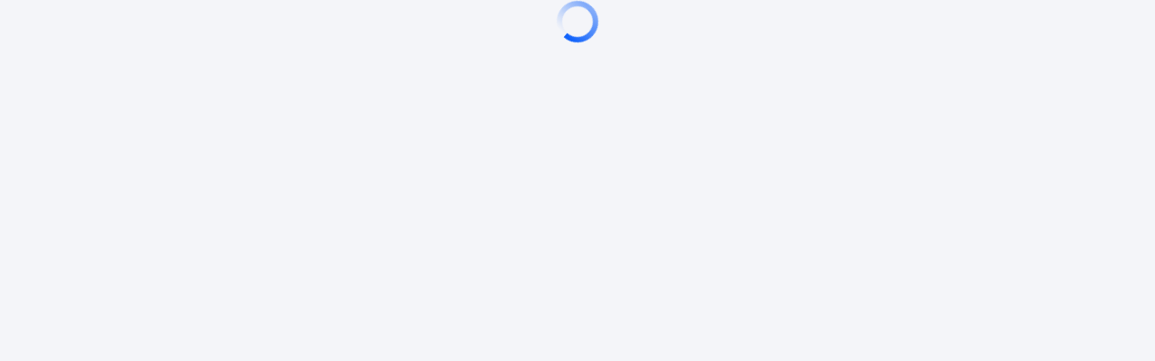

--- FILE ---
content_type: text/html; charset=utf-8
request_url: https://codesignal.com/learn/preview/courses/89/neural-networks-basics-from-scratch
body_size: 32437
content:
<!DOCTYPE html><html lang="en"><head><meta charSet="utf-8"/><meta name="viewport" content="width=device-width, initial-scale=1"/><link rel="stylesheet" href="/_next/static/css/4856b07d99160303.css" data-precedence="next"/><link rel="stylesheet" href="/_next/static/css/0f5278f3ab5980db.css" data-precedence="next"/><link rel="stylesheet" href="/_next/static/css/8e3555ec5e67c01d.css" data-precedence="next"/><link rel="preload" as="script" fetchPriority="low" href="/_next/static/chunks/webpack-060675a0a29cefbe.js"/><script src="/_next/static/chunks/4bd1b696-182b6b13bdad92e3.js" async=""></script><script src="/_next/static/chunks/1255-2515ec02460e7abe.js" async=""></script><script src="/_next/static/chunks/main-app-b7ac91ae224968d9.js" async=""></script><script src="/_next/static/chunks/c16f53c3-764df60ec1bab4a8.js" async=""></script><script src="/_next/static/chunks/1029-b6e345a333841a3a.js" async=""></script><script src="/_next/static/chunks/2865-7a25798d6fbc9b82.js" async=""></script><script src="/_next/static/chunks/549-62bafdffc41616ec.js" async=""></script><script src="/_next/static/chunks/2591-9fa60e5aa9259d7b.js" async=""></script><script src="/_next/static/chunks/1035-1c7848b5d01b4c5c.js" async=""></script><script src="/_next/static/chunks/6368-70fe1dd811bdbb5a.js" async=""></script><script src="/_next/static/chunks/5252-7abffa3c5780b4e0.js" async=""></script><script src="/_next/static/chunks/6565-73c06f80d95d7508.js" async=""></script><script src="/_next/static/chunks/6147-a8e6df39e2f1da5e.js" async=""></script><script src="/_next/static/chunks/6272-bdff9f769f498aeb.js" async=""></script><script src="/_next/static/chunks/8634-bbe432f159f5e132.js" async=""></script><script src="/_next/static/chunks/5270-3a52c7e0396c25f6.js" async=""></script><script src="/_next/static/chunks/6489-d3700c71d7c2fdfd.js" async=""></script><script src="/_next/static/chunks/3306-1da678c43b6d2a77.js" async=""></script><script src="/_next/static/chunks/5892-500afa1e500043b0.js" async=""></script><script src="/_next/static/chunks/app/layout-ec2705268436a1e2.js" async=""></script><script src="/_next/static/chunks/5924-7be6cdef82d0254b.js" async=""></script><script src="/_next/static/chunks/app/loading-287a2d9a332005d1.js" async=""></script><link rel="preload" href="https://www.googletagmanager.com/gtm.js?id=GTM-WFTVBV78" as="script"/><meta name="next-size-adjust" content=""/><script src="/_next/static/chunks/polyfills-42372ed130431b0a.js" noModule=""></script></head><body class="__variable_0ad4c8 __variable_64c120 __variable_31cb8c h-dvh w-dvw overflow-hidden bg-theme text-theme antialiased text-md"><div hidden=""><!--$?--><template id="B:0"></template><!--/$--></div><!--$--><!--/$--><script>((a,b,c,d,e,f,g,h)=>{let i=document.documentElement,j=["light","dark"];function k(b){var c;(Array.isArray(a)?a:[a]).forEach(a=>{let c="class"===a,d=c&&f?e.map(a=>f[a]||a):e;c?(i.classList.remove(...d),i.classList.add(f&&f[b]?f[b]:b)):i.setAttribute(a,b)}),c=b,h&&j.includes(c)&&(i.style.colorScheme=c)}if(d)k(d);else try{let a=localStorage.getItem(b)||c,d=g&&"system"===a?window.matchMedia("(prefers-color-scheme: dark)").matches?"dark":"light":a;k(d)}catch(a){}})("class","cs-theme","system",null,["light","dark"],null,true,true)</script><!--$?--><template id="B:1"></template><div class="flex justify-center items-center h-dvh w-dvw"><svg role="status" class="shrink-0 animate-spin text-primary dark:text-primary-medium" width="48" height="48" viewBox="0 0 24 24" aria-label="Loading..." fill="none" xmlns="http://www.w3.org/2000/svg"><defs><linearGradient id="_R_rt9dbH1_"><stop offset="0%" stop-opacity="0" stop-color="currentColor"></stop><stop offset="100%" stop-opacity="0.5" stop-color="currentColor"></stop></linearGradient><linearGradient id="_R_rt9db_"><stop offset="0%" stop-opacity="1" stop-color="currentColor"></stop><stop offset="100%" stop-opacity="0.5" stop-color="currentColor"></stop></linearGradient></defs><g stroke-width="3"><path stroke="url(#_R_rt9dbH1_)" d="M 2 12 A 10 10 0 0 1 22 12"></path><path stroke="url(#_R_rt9db_)" d="M 22 12 A 10 10 0 0 1 2 12"></path></g></svg></div><!--/$--><!--$--><!--/$--><!--$--><!--/$--><script>requestAnimationFrame(function(){$RT=performance.now()});</script><script src="/_next/static/chunks/webpack-060675a0a29cefbe.js" id="_R_" async=""></script><div hidden id="S:1"><template id="P:2"></template><!--$?--><template id="B:3"></template><!--/$--></div><div hidden id="S:3"></div><script>$RB=[];$RV=function(a){$RT=performance.now();for(var b=0;b<a.length;b+=2){var c=a[b],e=a[b+1];null!==e.parentNode&&e.parentNode.removeChild(e);var f=c.parentNode;if(f){var g=c.previousSibling,h=0;do{if(c&&8===c.nodeType){var d=c.data;if("/$"===d||"/&"===d)if(0===h)break;else h--;else"$"!==d&&"$?"!==d&&"$~"!==d&&"$!"!==d&&"&"!==d||h++}d=c.nextSibling;f.removeChild(c);c=d}while(c);for(;e.firstChild;)f.insertBefore(e.firstChild,c);g.data="$";g._reactRetry&&requestAnimationFrame(g._reactRetry)}}a.length=0};
$RC=function(a,b){if(b=document.getElementById(b))(a=document.getElementById(a))?(a.previousSibling.data="$~",$RB.push(a,b),2===$RB.length&&("number"!==typeof $RT?requestAnimationFrame($RV.bind(null,$RB)):(a=performance.now(),setTimeout($RV.bind(null,$RB),2300>a&&2E3<a?2300-a:$RT+300-a)))):b.parentNode.removeChild(b)};$RC("B:3","S:3")</script><title>CodeSignal Learn</title><meta name="description" content="Build skills top companies are hiring for. Advance your career with Cosmo, the AI tutor and guide who meets you where you are and adapts to your unique skills journey."/><meta name="robots" content="noindex, nofollow"/><meta name="google" content="notranslate"/><meta property="og:title" content="CodeSignal Learn"/><meta property="og:description" content="Build skills top companies are hiring for. Advance your career with Cosmo, the AI tutor and guide who meets you where you are and adapts to your unique skills journey."/><meta property="og:url" content="https://codesignal.com/learn/"/><meta property="og:site_name" content="CodeSignal Learn"/><meta property="og:locale" content="en_US"/><meta property="og:image" content="https://codesignal.com/learn/img/opengraph-image.png"/><meta property="og:image:width" content="2560"/><meta property="og:image:height" content="1448"/><meta property="og:type" content="website"/><meta name="twitter:card" content="summary_large_image"/><meta name="twitter:title" content="CodeSignal Learn"/><meta name="twitter:description" content="Build skills top companies are hiring for. Advance your career with Cosmo, the AI tutor and guide who meets you where you are and adapts to your unique skills journey."/><meta name="twitter:image" content="https://codesignal.com/learn/img/opengraph-image.png"/><meta name="twitter:image:width" content="2560"/><meta name="twitter:image:height" content="1448"/><link rel="icon" href="/favicon.ico" type="image/x-icon" sizes="48x48"/><script >document.querySelectorAll('body link[rel="icon"], body link[rel="apple-touch-icon"]').forEach(el => document.head.appendChild(el))</script><div hidden id="S:0"></div><script>$RC("B:0","S:0")</script><script>(self.__next_f=self.__next_f||[]).push([0])</script><script>self.__next_f.push([1,"1:\"$Sreact.fragment\"\n"])</script><script>self.__next_f.push([1,"2:I[98202,[\"2545\",\"static/chunks/c16f53c3-764df60ec1bab4a8.js\",\"1029\",\"static/chunks/1029-b6e345a333841a3a.js\",\"2865\",\"static/chunks/2865-7a25798d6fbc9b82.js\",\"549\",\"static/chunks/549-62bafdffc41616ec.js\",\"2591\",\"static/chunks/2591-9fa60e5aa9259d7b.js\",\"1035\",\"static/chunks/1035-1c7848b5d01b4c5c.js\",\"6368\",\"static/chunks/6368-70fe1dd811bdbb5a.js\",\"5252\",\"static/chunks/5252-7abffa3c5780b4e0.js\",\"6565\",\"static/chunks/6565-73c06f80d95d7508.js\",\"6147\",\"static/chunks/6147-a8e6df39e2f1da5e.js\",\"6272\",\"static/chunks/6272-bdff9f769f498aeb.js\",\"8634\",\"static/chunks/8634-bbe432f159f5e132.js\",\"5270\",\"static/chunks/5270-3a52c7e0396c25f6.js\",\"6489\",\"static/chunks/6489-d3700c71d7c2fdfd.js\",\"3306\",\"static/chunks/3306-1da678c43b6d2a77.js\",\"5892\",\"static/chunks/5892-500afa1e500043b0.js\",\"7177\",\"static/chunks/app/layout-ec2705268436a1e2.js\"],\"GoogleTagManager\"]\n"])</script><script>self.__next_f.push([1,"3:I[14777,[\"2545\",\"static/chunks/c16f53c3-764df60ec1bab4a8.js\",\"1029\",\"static/chunks/1029-b6e345a333841a3a.js\",\"2865\",\"static/chunks/2865-7a25798d6fbc9b82.js\",\"549\",\"static/chunks/549-62bafdffc41616ec.js\",\"2591\",\"static/chunks/2591-9fa60e5aa9259d7b.js\",\"1035\",\"static/chunks/1035-1c7848b5d01b4c5c.js\",\"6368\",\"static/chunks/6368-70fe1dd811bdbb5a.js\",\"5252\",\"static/chunks/5252-7abffa3c5780b4e0.js\",\"6565\",\"static/chunks/6565-73c06f80d95d7508.js\",\"6147\",\"static/chunks/6147-a8e6df39e2f1da5e.js\",\"6272\",\"static/chunks/6272-bdff9f769f498aeb.js\",\"8634\",\"static/chunks/8634-bbe432f159f5e132.js\",\"5270\",\"static/chunks/5270-3a52c7e0396c25f6.js\",\"6489\",\"static/chunks/6489-d3700c71d7c2fdfd.js\",\"3306\",\"static/chunks/3306-1da678c43b6d2a77.js\",\"5892\",\"static/chunks/5892-500afa1e500043b0.js\",\"7177\",\"static/chunks/app/layout-ec2705268436a1e2.js\"],\"default\"]\n"])</script><script>self.__next_f.push([1,"4:I[4444,[\"2545\",\"static/chunks/c16f53c3-764df60ec1bab4a8.js\",\"1029\",\"static/chunks/1029-b6e345a333841a3a.js\",\"2865\",\"static/chunks/2865-7a25798d6fbc9b82.js\",\"549\",\"static/chunks/549-62bafdffc41616ec.js\",\"2591\",\"static/chunks/2591-9fa60e5aa9259d7b.js\",\"1035\",\"static/chunks/1035-1c7848b5d01b4c5c.js\",\"6368\",\"static/chunks/6368-70fe1dd811bdbb5a.js\",\"5252\",\"static/chunks/5252-7abffa3c5780b4e0.js\",\"6565\",\"static/chunks/6565-73c06f80d95d7508.js\",\"6147\",\"static/chunks/6147-a8e6df39e2f1da5e.js\",\"6272\",\"static/chunks/6272-bdff9f769f498aeb.js\",\"8634\",\"static/chunks/8634-bbe432f159f5e132.js\",\"5270\",\"static/chunks/5270-3a52c7e0396c25f6.js\",\"6489\",\"static/chunks/6489-d3700c71d7c2fdfd.js\",\"3306\",\"static/chunks/3306-1da678c43b6d2a77.js\",\"5892\",\"static/chunks/5892-500afa1e500043b0.js\",\"7177\",\"static/chunks/app/layout-ec2705268436a1e2.js\"],\"NuqsAdapter\"]\n"])</script><script>self.__next_f.push([1,"5:I[45664,[\"2545\",\"static/chunks/c16f53c3-764df60ec1bab4a8.js\",\"1029\",\"static/chunks/1029-b6e345a333841a3a.js\",\"2865\",\"static/chunks/2865-7a25798d6fbc9b82.js\",\"549\",\"static/chunks/549-62bafdffc41616ec.js\",\"2591\",\"static/chunks/2591-9fa60e5aa9259d7b.js\",\"1035\",\"static/chunks/1035-1c7848b5d01b4c5c.js\",\"6368\",\"static/chunks/6368-70fe1dd811bdbb5a.js\",\"5252\",\"static/chunks/5252-7abffa3c5780b4e0.js\",\"6565\",\"static/chunks/6565-73c06f80d95d7508.js\",\"6147\",\"static/chunks/6147-a8e6df39e2f1da5e.js\",\"6272\",\"static/chunks/6272-bdff9f769f498aeb.js\",\"8634\",\"static/chunks/8634-bbe432f159f5e132.js\",\"5270\",\"static/chunks/5270-3a52c7e0396c25f6.js\",\"6489\",\"static/chunks/6489-d3700c71d7c2fdfd.js\",\"3306\",\"static/chunks/3306-1da678c43b6d2a77.js\",\"5892\",\"static/chunks/5892-500afa1e500043b0.js\",\"7177\",\"static/chunks/app/layout-ec2705268436a1e2.js\"],\"default\"]\n"])</script><script>self.__next_f.push([1,"6:I[74898,[\"2545\",\"static/chunks/c16f53c3-764df60ec1bab4a8.js\",\"1029\",\"static/chunks/1029-b6e345a333841a3a.js\",\"2865\",\"static/chunks/2865-7a25798d6fbc9b82.js\",\"549\",\"static/chunks/549-62bafdffc41616ec.js\",\"2591\",\"static/chunks/2591-9fa60e5aa9259d7b.js\",\"1035\",\"static/chunks/1035-1c7848b5d01b4c5c.js\",\"6368\",\"static/chunks/6368-70fe1dd811bdbb5a.js\",\"5252\",\"static/chunks/5252-7abffa3c5780b4e0.js\",\"6565\",\"static/chunks/6565-73c06f80d95d7508.js\",\"6147\",\"static/chunks/6147-a8e6df39e2f1da5e.js\",\"6272\",\"static/chunks/6272-bdff9f769f498aeb.js\",\"8634\",\"static/chunks/8634-bbe432f159f5e132.js\",\"5270\",\"static/chunks/5270-3a52c7e0396c25f6.js\",\"6489\",\"static/chunks/6489-d3700c71d7c2fdfd.js\",\"3306\",\"static/chunks/3306-1da678c43b6d2a77.js\",\"5892\",\"static/chunks/5892-500afa1e500043b0.js\",\"7177\",\"static/chunks/app/layout-ec2705268436a1e2.js\"],\"default\"]\n"])</script><script>self.__next_f.push([1,"7:I[15767,[\"2545\",\"static/chunks/c16f53c3-764df60ec1bab4a8.js\",\"549\",\"static/chunks/549-62bafdffc41616ec.js\",\"2591\",\"static/chunks/2591-9fa60e5aa9259d7b.js\",\"1035\",\"static/chunks/1035-1c7848b5d01b4c5c.js\",\"5252\",\"static/chunks/5252-7abffa3c5780b4e0.js\",\"6565\",\"static/chunks/6565-73c06f80d95d7508.js\",\"6147\",\"static/chunks/6147-a8e6df39e2f1da5e.js\",\"6272\",\"static/chunks/6272-bdff9f769f498aeb.js\",\"8634\",\"static/chunks/8634-bbe432f159f5e132.js\",\"5924\",\"static/chunks/5924-7be6cdef82d0254b.js\",\"4209\",\"static/chunks/app/loading-287a2d9a332005d1.js\"],\"default\"]\n8:I[9766,[],\"\"]\n9:I[98924,[],\"\"]\n2a:I[57150,[],\"\"]\n91:I[88532,[\"2545\",\"static/chunks/c16f53c3-764df60ec1bab4a8.js\",\"549\",\"static/chunks/549-62bafdffc41616ec.js\",\"2591\",\"static/chunks/2591-9fa60e5aa9259d7b.js\",\"1035\",\"static/chunks/1035-1c7848b5d01b4c5c.js\",\"5252\",\"static/chunks/5252-7abffa3c5780b4e0.js\",\"6565\",\"static/chunks/6565-73c06f80d95d7508.js\",\"6147\",\"static/chunks/6147-a8e6df39e2f1da5e.js\",\"6272\",\"static/chunks/6272-bdff9f769f498aeb.js\",\"8634\",\"static/chunks/8634-bbe432f159f5e132.js\",\"5924\",\"static/chunks/5924-7be6cdef82d0254b.js\",\"4209\",\"static/chunks/app/loading-287a2d9a332005d1.js\"],\"default\"]\n"])</script><script>self.__next_f.push([1,"92:I[11309,[\"2545\",\"static/chunks/c16f53c3-764df60ec1bab4a8.js\",\"1029\",\"static/chunks/1029-b6e345a333841a3a.js\",\"2865\",\"static/chunks/2865-7a25798d6fbc9b82.js\",\"549\",\"static/chunks/549-62bafdffc41616ec.js\",\"2591\",\"static/chunks/2591-9fa60e5aa9259d7b.js\",\"1035\",\"static/chunks/1035-1c7848b5d01b4c5c.js\",\"6368\",\"static/chunks/6368-70fe1dd811bdbb5a.js\",\"5252\",\"static/chunks/5252-7abffa3c5780b4e0.js\",\"6565\",\"static/chunks/6565-73c06f80d95d7508.js\",\"6147\",\"static/chunks/6147-a8e6df39e2f1da5e.js\",\"6272\",\"static/chunks/6272-bdff9f769f498aeb.js\",\"8634\",\"static/chunks/8634-bbe432f159f5e132.js\",\"5270\",\"static/chunks/5270-3a52c7e0396c25f6.js\",\"6489\",\"static/chunks/6489-d3700c71d7c2fdfd.js\",\"3306\",\"static/chunks/3306-1da678c43b6d2a77.js\",\"5892\",\"static/chunks/5892-500afa1e500043b0.js\",\"7177\",\"static/chunks/app/layout-ec2705268436a1e2.js\"],\"default\"]\n"])</script><script>self.__next_f.push([1,"93:\"$Sreact.suspense\"\n"])</script><script>self.__next_f.push([1,"94:I[12338,[\"2545\",\"static/chunks/c16f53c3-764df60ec1bab4a8.js\",\"1029\",\"static/chunks/1029-b6e345a333841a3a.js\",\"2865\",\"static/chunks/2865-7a25798d6fbc9b82.js\",\"549\",\"static/chunks/549-62bafdffc41616ec.js\",\"2591\",\"static/chunks/2591-9fa60e5aa9259d7b.js\",\"1035\",\"static/chunks/1035-1c7848b5d01b4c5c.js\",\"6368\",\"static/chunks/6368-70fe1dd811bdbb5a.js\",\"5252\",\"static/chunks/5252-7abffa3c5780b4e0.js\",\"6565\",\"static/chunks/6565-73c06f80d95d7508.js\",\"6147\",\"static/chunks/6147-a8e6df39e2f1da5e.js\",\"6272\",\"static/chunks/6272-bdff9f769f498aeb.js\",\"8634\",\"static/chunks/8634-bbe432f159f5e132.js\",\"5270\",\"static/chunks/5270-3a52c7e0396c25f6.js\",\"6489\",\"static/chunks/6489-d3700c71d7c2fdfd.js\",\"3306\",\"static/chunks/3306-1da678c43b6d2a77.js\",\"5892\",\"static/chunks/5892-500afa1e500043b0.js\",\"7177\",\"static/chunks/app/layout-ec2705268436a1e2.js\"],\"default\"]\n"])</script><script>self.__next_f.push([1,"96:I[98598,[\"2545\",\"static/chunks/c16f53c3-764df60ec1bab4a8.js\",\"1029\",\"static/chunks/1029-b6e345a333841a3a.js\",\"2865\",\"static/chunks/2865-7a25798d6fbc9b82.js\",\"549\",\"static/chunks/549-62bafdffc41616ec.js\",\"2591\",\"static/chunks/2591-9fa60e5aa9259d7b.js\",\"1035\",\"static/chunks/1035-1c7848b5d01b4c5c.js\",\"6368\",\"static/chunks/6368-70fe1dd811bdbb5a.js\",\"5252\",\"static/chunks/5252-7abffa3c5780b4e0.js\",\"6565\",\"static/chunks/6565-73c06f80d95d7508.js\",\"6147\",\"static/chunks/6147-a8e6df39e2f1da5e.js\",\"6272\",\"static/chunks/6272-bdff9f769f498aeb.js\",\"8634\",\"static/chunks/8634-bbe432f159f5e132.js\",\"5270\",\"static/chunks/5270-3a52c7e0396c25f6.js\",\"6489\",\"static/chunks/6489-d3700c71d7c2fdfd.js\",\"3306\",\"static/chunks/3306-1da678c43b6d2a77.js\",\"5892\",\"static/chunks/5892-500afa1e500043b0.js\",\"7177\",\"static/chunks/app/layout-ec2705268436a1e2.js\"],\"default\"]\n"])</script><script>self.__next_f.push([1,"97:I[48854,[\"2545\",\"static/chunks/c16f53c3-764df60ec1bab4a8.js\",\"1029\",\"static/chunks/1029-b6e345a333841a3a.js\",\"2865\",\"static/chunks/2865-7a25798d6fbc9b82.js\",\"549\",\"static/chunks/549-62bafdffc41616ec.js\",\"2591\",\"static/chunks/2591-9fa60e5aa9259d7b.js\",\"1035\",\"static/chunks/1035-1c7848b5d01b4c5c.js\",\"6368\",\"static/chunks/6368-70fe1dd811bdbb5a.js\",\"5252\",\"static/chunks/5252-7abffa3c5780b4e0.js\",\"6565\",\"static/chunks/6565-73c06f80d95d7508.js\",\"6147\",\"static/chunks/6147-a8e6df39e2f1da5e.js\",\"6272\",\"static/chunks/6272-bdff9f769f498aeb.js\",\"8634\",\"static/chunks/8634-bbe432f159f5e132.js\",\"5270\",\"static/chunks/5270-3a52c7e0396c25f6.js\",\"6489\",\"static/chunks/6489-d3700c71d7c2fdfd.js\",\"3306\",\"static/chunks/3306-1da678c43b6d2a77.js\",\"5892\",\"static/chunks/5892-500afa1e500043b0.js\",\"7177\",\"static/chunks/app/layout-ec2705268436a1e2.js\"],\"SpeedInsights\"]\n"])</script><script>self.__next_f.push([1,"99:I[24431,[],\"OutletBoundary\"]\n9b:I[15278,[],\"AsyncMetadataOutlet\"]\n9d:I[18984,[\"2545\",\"static/chunks/c16f53c3-764df60ec1bab4a8.js\",\"549\",\"static/chunks/549-62bafdffc41616ec.js\",\"2591\",\"static/chunks/2591-9fa60e5aa9259d7b.js\",\"1035\",\"static/chunks/1035-1c7848b5d01b4c5c.js\",\"5252\",\"static/chunks/5252-7abffa3c5780b4e0.js\",\"6565\",\"static/chunks/6565-73c06f80d95d7508.js\",\"6147\",\"static/chunks/6147-a8e6df39e2f1da5e.js\",\"6272\",\"static/chunks/6272-bdff9f769f498aeb.js\",\"8634\",\"static/chunks/8634-bbe432f159f5e132.js\",\"5924\",\"static/chunks/5924-7be6cdef82d0254b.js\",\"4209\",\"static/chunks/app/loading-287a2d9a332005d1.js\"],\"default\"]\n9e:I[24431,[],\"ViewportBoundary\"]\na0:I[24431,[],\"MetadataBoundary\"]\nbd:I[80622,[],\"IconMark\"]\n:HL[\"/_next/static/media/10e385f3c940c20a-s.p.woff2\",\"font\",{\"crossOrigin\":\"\",\"type\":\"font/woff2\"}]\n:HL[\"/_next/static/media/1a94cb3336274afa-s.p.woff2\",\"font\",{\"crossOrigin\":\"\",\"type\":\"font/woff2\"}]\n:HL[\"/_next/static/media/375d6faec4786fe2-s.p.woff2\",\"font\",{\"crossOrigin\":\"\",\"type\":\"font/woff2\"}]\n:HL[\"/_next/static/media/3efa321c7204e79e-s.p.woff2\",\"font\",{\"crossOrigin\":\"\",\"type\":\"font/woff2\"}]\n:HL[\"/_next/static/media/776be69c8fbf0076-s.p.woff2\",\"font\",{\"crossOrigin\":\"\",\"type\":\"font/woff2\"}]\n:HL[\"/_next/static/media/c9e6921c7fc300d8-s.p.woff2\",\"font\",{\"crossOrigin\":\"\",\"type\":\"font/woff2\"}]\n:HL[\"/_next/static/media/cecf606eed1684f6-s.p.woff2\",\"font\",{\"crossOrigin\":\"\",\"type\":\"font/woff2\"}]\n:HL[\"/_next/static/media/e7692a89030d0194-s.p.woff2\",\"font\",{\"crossOrigin\":\"\",\"type\":\"font/woff2\"}]\n:HL[\"/_next/static/css/4856b07d99160303.css\",\"style\"]\n:HL[\"/_next/static/css/0f5278f3ab5980db.css\",\"style\"]\n:HL[\"/_next/static/css/8e3555ec5e67c01d.css\",\"style\"]\n"])</script><script>self.__next_f.push([1,"0:{\"P\":null,\"b\":\"kvoBvU64n_F_YhsNvD27c\",\"p\":\"\",\"c\":[\"\",\"learn\",\"preview\",\"courses\",\"89\",\"neural-networks-basics-from-scratch\"],\"i\":false,\"f\":[[[\"\",{\"children\":[\"preview\",{\"children\":[\"courses\",{\"children\":[[\"identifier\",\"89/neural-networks-basics-from-scratch\",\"c\"],{\"children\":[\"__PAGE__\",{}]}]}]}]},\"$undefined\",\"$undefined\",true],[\"\",[\"$\",\"$1\",\"c\",{\"children\":[[[\"$\",\"link\",\"0\",{\"rel\":\"stylesheet\",\"href\":\"/_next/static/css/4856b07d99160303.css\",\"precedence\":\"next\",\"crossOrigin\":\"$undefined\",\"nonce\":\"$undefined\"}],[\"$\",\"link\",\"1\",{\"rel\":\"stylesheet\",\"href\":\"/_next/static/css/0f5278f3ab5980db.css\",\"precedence\":\"next\",\"crossOrigin\":\"$undefined\",\"nonce\":\"$undefined\"}],[\"$\",\"link\",\"2\",{\"rel\":\"stylesheet\",\"href\":\"/_next/static/css/8e3555ec5e67c01d.css\",\"precedence\":\"next\",\"crossOrigin\":\"$undefined\",\"nonce\":\"$undefined\"}]],[\"$\",\"html\",null,{\"lang\":\"en\",\"suppressHydrationWarning\":true,\"children\":[[\"$\",\"$L2\",null,{\"gtmId\":\"GTM-WFTVBV78\"}],[\"$\",\"body\",null,{\"className\":\"__variable_0ad4c8 __variable_64c120 __variable_31cb8c h-dvh w-dvw overflow-hidden bg-theme text-theme antialiased text-md\",\"children\":[[\"$\",\"$L3\",null,{\"children\":[[\"$\",\"$L4\",null,{\"children\":[\"$\",\"$L5\",null,{\"children\":[\"$\",\"$L6\",null,{\"children\":[\"$\",\"$L7\",null,{\"className\":\"z-50\",\"children\":[\"$\",\"$L8\",null,{\"parallelRouterKey\":\"children\",\"error\":\"$undefined\",\"errorStyles\":\"$undefined\",\"errorScripts\":\"$undefined\",\"template\":[\"$\",\"$L9\",null,{}],\"templateStyles\":\"$undefined\",\"templateScripts\":\"$undefined\",\"notFound\":[[\"$\",\"div\",null,{\"className\":\"flex h-dvh w-dvw flex-col\",\"children\":[[\"$\",\"a\",null,{\"href\":\"#main-content\",\"className\":\"absolute left-4 top-0 z-50 -translate-y-full rounded-4 bg-blue-700 p-4 text-white transition text-xs focus-visible:top-4 focus-visible:translate-y-0\",\"children\":\"Skip to main content\"}],\"$La\",[\"$\",\"div\",null,{\"role\":\"main\",\"id\":\"main-content\",\"className\":\"relative flex size-full flex-col items-center overflow-y-auto bg-theme\",\"tabIndex\":-1,\"children\":[\"$\",\"div\",null,{\"className\":\"flex size-full flex-col items-center bg-gradient-to-t from-gray-20 to-blue-200 pb-[7.875rem] pt-64 dark:bg-none\",\"children\":[[\"$\",\"div\",null,{\"className\":\"relative w-full\",\"style\":{\"maxWidth\":\"1440px\",\"minWidth\":\"480px\"},\"children\":[[\"$\",\"svg\",null,{\"width\":\"100%\",\"height\":\"100%\",\"viewBox\":\"0 0 1440 400\",\"fill\":\"none\",\"xmlns\":\"http://www.w3.org/2000/svg\",\"className\":\"text-white dark:text-gray-900\",\"children\":[[\"$\",\"g\",null,{\"clipPath\":\"url(#clip_1440_400)\",\"children\":[[\"$\",\"circle\",null,{\"cx\":\"1.52945\",\"cy\":\"1.52945\",\"r\":\"1.52945\",\"transform\":\"matrix(-0.194506 -0.980901 -0.980901 0.194506 1426.59 320.001)\",\"fill\":\"white\"}],[\"$\",\"circle\",null,{\"cx\":\"1.22356\",\"cy\":\"1.22356\",\"r\":\"1.22356\",\"transform\":\"matrix(-0.194506 -0.980901 -0.980901 0.194506 1429.88 177.401)\",\"fill\":\"white\"}],[\"$\",\"circle\",null,{\"cx\":\"1.22356\",\"cy\":\"1.22356\",\"r\":\"1.22356\",\"transform\":\"matrix(-0.470098 -0.882614 -0.882614 0.470098 1062.31 214.16)\",\"fill\":\"white\"}],[\"$\",\"circle\",null,{\"cx\":\"1.52945\",\"cy\":\"1.52945\",\"r\":\"1.52945\",\"transform\":\"matrix(-0.470098 -0.882614 -0.882614 0.470098 857.136 22.6992)\",\"fill\":\"white\"}],[\"$\",\"circle\",null,{\"cx\":\"1.52945\",\"cy\":\"1.52945\",\"r\":\"1.52945\",\"transform\":\"matrix(-0.470098 -0.882614 -0.882614 0.470098 456.137 129.7)\",\"fill\":\"white\"}],[\"$\",\"circle\",null,{\"cx\":\"1.52945\",\"cy\":\"1.52945\",\"r\":\"1.52945\",\"transform\":\"matrix(-0.470098 -0.882614 -0.882614 0.470098 960.137 145.7)\",\"fill\":\"white\"}],[\"$\",\"circle\",null,{\"cx\":\"1.52945\",\"cy\":\"1.52945\",\"r\":\"1.52945\",\"transform\":\"matrix(-0.470098 -0.882614 -0.882614 0.470098 1286.14 271.7)\",\"fill\":\"white\"}],[\"$\",\"circle\",null,{\"cx\":\"1.52945\",\"cy\":\"1.52945\",\"r\":\"1.52945\",\"transform\":\"matrix(-0.065998 0.99782 0.99782 0.065998 637.176 51.6628)\",\"fill\":\"white\"}],[\"$\",\"circle\",null,{\"cx\":\"1.52945\",\"cy\":\"1.52945\",\"r\":\"1.52945\",\"transform\":\"matrix(0.225643 0.97421 0.97421 -0.225643 692.965 30.6902)\",\"fill\":\"white\"}],[\"$\",\"circle\",null,{\"cx\":\"1.52945\",\"cy\":\"1.52945\",\"r\":\"1.52945\",\"transform\":\"matrix(-0.470098 -0.882614 -0.882614 0.470098 239.137 342.7)\",\"fill\":\"white\"}],[\"$\",\"circle\",null,{\"cx\":\"1.52945\",\"cy\":\"1.52945\",\"r\":\"1.52945\",\"transform\":\"matrix(-0.470098 -0.882614 -0.882614 0.470098 856.137 117.7)\",\"fill\":\"white\"}],[\"$\",\"circle\",null,{\"cx\":\"1.52945\",\"cy\":\"1.52945\",\"r\":\"1.52945\",\"transform\":\"matrix(-0.470098 -0.882614 -0.882614 0.470098 1196.14 55.6998)\",\"fill\":\"white\"}],[\"$\",\"circle\",null,{\"cx\":\"1.52945\",\"cy\":\"1.52945\",\"r\":\"1.52945\",\"transform\":\"matrix(-0.470098 -0.882614 -0.882614 0.470098 515.137 210.7)\",\"fill\":\"white\"}],[\"$\",\"circle\",null,{\"cx\":\"1.52945\",\"cy\":\"1.52945\",\"r\":\"1.52945\",\"transform\":\"matrix(-0.470098 -0.882614 -0.882614 0.470098 395.137 328.7)\",\"fill\":\"white\"}],\"$Lb\",\"$Lc\",\"$Ld\",\"$Le\",\"$Lf\",\"$L10\",\"$L11\",\"$L12\",\"$L13\",\"$L14\",\"$L15\",\"$L16\",\"$L17\"]}],\"$L18\"]}],\"$L19\",\"$L1a\",\"$L1b\",\"$L1c\",\"$L1d\",\"$L1e\"]}],\"$L1f\"]}]}]]}],[\"$L20\"]],\"forbidden\":\"$undefined\",\"unauthorized\":\"$undefined\"}]}]}]}]}],\"$L21\"]}],\"$L22\",\"$L23\"]}]]}]]}],{\"children\":[\"preview\",\"$L24\",{\"children\":[\"courses\",\"$L25\",{\"children\":[[\"identifier\",\"89/neural-networks-basics-from-scratch\",\"c\"],\"$L26\",{\"children\":[\"__PAGE__\",\"$L27\",{},null,false]},null,false]},null,false]},null,false]},[\"$L28\",[],[]],false],\"$L29\",false]],\"m\":\"$undefined\",\"G\":[\"$2a\",[]],\"s\":false,\"S\":false}\n"])</script><script>self.__next_f.push([1,"b:[\"$\",\"circle\",null,{\"cx\":\"1.52945\",\"cy\":\"1.52945\",\"r\":\"1.52945\",\"transform\":\"matrix(-0.470098 -0.882614 -0.882614 0.470098 243.137 23.6998)\",\"fill\":\"white\"}]\nc:[\"$\",\"circle\",null,{\"cx\":\"3.85099\",\"cy\":\"3.85099\",\"r\":\"3.85099\",\"transform\":\"matrix(0.998059 0.0622794 0.0622794 -0.998059 36.9993 141.686)\",\"fill\":\"white\"}]\nd:[\"$\",\"circle\",null,{\"cx\":\"1.75045\",\"cy\":\"1.75045\",\"r\":\"1.75045\",\"transform\":\"matrix(0.998059 0.0622794 0.0622794 -0.998059 61.9993 248.495)\",\"fill\":\"white\"}]\ne:[\"$\",\"circle\",null,{\"cx\":\"1.40036\",\"cy\":\"1.40036\",\"r\":\"1.40036\",\"transform\":\"matrix(0.998059 0.0622794 0.0622794 -0.998059 86.9993 131.795)\",\"fill\":\"white\"}]\nf:[\"$\",\"circle\",null,{\"cx\":\"1.52945\",\"cy\":\"1.52945\",\"r\":\"1.52945\",\"transform\":\"matrix(0.848424 0.529317 0.529317 -0.848424 744.999 340)\",\"fill\":\"white\"}]\n10:[\"$\",\"circle\",null,{\"cx\":\"3.85099\",\"cy\":\"3.85099\",\"r\":\"3.85099\",\"transform\":\"matrix(-0.895484 0.445094 0.445094 0.895484 846.032 326.719)\",\"fill\":\"white\"}]\n11:[\"$\",\"circle\",null,{\"cx\":\"1.75045\",\"cy\":\"1.75045\",\"r\":\"1.75045\",\"transform\":\"matrix(-0.895484 0.445094 0.445094 0.895484 810.978 316)\",\"fill\":\"white\"}]\n12:[\"$\",\"circle\",null,{\"cx\":\"1.52945\",\"cy\":\"1.52945\",\"r\":\"1.52945\",\"transform\":\"matrix(-0.470098 -0.882614 -0.882614 0.470098 1020.18 348.699)\",\"fill\":\"currentColor\"}]\n13:[\"$\",\"circle\",null,{\"cx\":\"1.52945\",\"cy\":\"1.52945\",\"r\":\"1.52945\",\"transform\":\"matrix(-0.065998 0.99782 0.99782 0.065998 399.201 43.0613)\",\"fill\":\"currentColor\"}]\n14:[\"$\",\"circle\",null,{\"cx\":\"1.52945\",\"cy\":\"1.52945\",\"r\":\"1.52945\",\"transform\":\"matrix(-0.470098 -0.882614 -0.882614 0.470098 131.137 260.7)\",\"fill\":\"currentColor\"}]\n15:[\"$\",\"circle\",null,{\"cx\":\"1.75045\",\"cy\":\"1.75045\",\"r\":\"1.75045\",\"transform\":\"matrix(0.998059 0.0622794 0.0622794 -0.998059 62.9993 28.4943)\",\"fill\":\"currentColor\"}]\n16:[\"$\",\"circle\",null,{\"cx\":\"1.40036\",\"cy\":\"1.40036\",\"r\":\"1.40036\",\"transform\":\"matrix(-0.895484 0.445094 0.445094 0.895484 1403.51 332)\",\"fill\":\"currentColor\"}]\n17:[\"$\",\"circle\",null,{\"cx\":\"3.36479\",\"cy\":\"3.36479\",\"r\":\"3.36479\",\"transform\":\"matrix(-0.194506 -0.980901 -0.98"])</script><script>self.__next_f.push([1,"0901 0.194506 1252.91 29.6016)\",\"fill\":\"currentColor\"}]\n18:[\"$\",\"defs\",null,{\"children\":[\"$\",\"clipPath\",null,{\"id\":\"clip_1440_400\",\"children\":[\"$\",\"rect\",null,{\"width\":\"1440\",\"height\":\"400\"}]}]}]\n19:[\"$\",\"svg\",null,{\"width\":\"54.027778%\",\"height\":\"27.5%\",\"viewBox\":\"0 0 778 110\",\"fill\":\"none\",\"xmlns\":\"http://www.w3.org/2000/svg\",\"className\":\"absolute text-white dark:text-gray-600\",\"style\":{\"top\":\"49.75%\",\"left\":\"23.125%\"},\"children\":[\"$\",\"path\",null,{\"d\":\"M775.999 26C729.491 56.9286 618.999 124.999 510.318 47.7984C396.027 -33.3871 317.999 12.9988 272.413 47.7984C219.739 88.0081 84.9993 147.999 1.99927 67.7527\",\"stroke\":\"currentColor\",\"strokeWidth\":\"4\"}]}]\n"])</script><script>self.__next_f.push([1,"1a:[\"$\",\"svg\",null,{\"width\":\"17%\",\"height\":\"83%\",\"viewBox\":\"0 0 217 289\",\"fill\":\"none\",\"xmlns\":\"http://www.w3.org/2000/svg\",\"className\":\"absolute text-[#EDF1FF] dark:text-[#BFCDFA]\",\"style\":{\"top\":\"0%\",\"right\":\"12%\"},\"children\":[[\"$\",\"g\",null,{\"clipPath\":\"url(#clip0_6379_271221)\",\"children\":[[\"$\",\"path\",null,{\"d\":\"M142.818 190.198C142.818 190.198 163.011 199.657 171.553 173.805C172.031 172.363 173.844 171.912 174.94 172.961C179.138 176.966 186.206 187.335 177.126 207.143L179.69 206.804C181.124 206.611 182.333 207.9 182.021 209.315C180.899 214.483 176.282 224.719 157.351 223.29L159.404 225.064C160.693 226.173 160.055 228.292 158.368 228.498C152.987 229.149 142.771 228.292 132.11 216.296\",\"fill\":\"#FFAB4B\"}],[\"$\",\"path\",null,{\"d\":\"M169.753 194.097C170.058 192.682 168.856 191.4 167.421 191.586L164.857 191.925C166.77 187.754 167.959 184.001 168.617 180.633C159.112 197.817 142.818 190.191 142.818 190.191L134.043 211.573C138.992 213.539 143.23 213.619 146.099 213.274C147.786 213.068 148.417 210.956 147.135 209.84L145.083 208.066C164.02 209.488 168.63 199.258 169.753 194.091V194.097Z\",\"fill\":\"#EA9642\"}],[\"$\",\"path\",null,{\"d\":\"M152.075 252.643C151.398 243.696 143.595 236.992 134.648 237.669C125.7 238.347 118.996 246.149 119.673 255.097L121.047 273.232C121.724 282.179 129.527 288.883 138.474 288.206C147.422 287.528 154.126 279.726 153.448 270.778L152.075 252.643Z\",\"fill\":\"#BCCBFD\"}],[\"$\",\"path\",null,{\"d\":\"M133.602 237.747L130.609 237.974C122.488 238.589 116.403 245.67 117.018 253.791L118.618 274.92C119.233 283.041 126.314 289.126 134.435 288.511L137.429 288.284C145.55 287.669 151.634 280.587 151.019 272.467L149.42 251.338C148.805 243.217 141.723 237.132 133.602 237.747Z\",\"fill\":\"#BCCBFD\"}],[\"$\",\"path\",null,{\"d\":\"M130.98 237.946L130.741 237.964C121.86 238.636 115.205 246.381 115.877 255.263L117.26 273.524C117.932 282.405 125.678 289.06 134.559 288.388L134.798 288.37C143.679 287.697 150.334 279.952 149.662 271.07L148.279 252.81C147.607 243.928 139.861 237.273 130.98 237.946Z\",\"fill\":\"#D8E1FD\"}],[\"$\",\"path\",null,{\"d\":\"M131.747 237.885L122.229 238.605C113.768 239.246 107.428 246.624 108.069 255.085L108.544 261.364C109.185 269.825 116.563 276.165 125.024 275.524L134.542 274.804C143.003 274.163 149.343 266.785 148.702 258.324L148.226 252.045C147.586 243.584 140.208 237.244 131.747 237.885Z\",\"fill\":\"#D8E1FD\"}],[\"$\",\"path\",null,{\"d\":\"M125.549 238.352L120.674 238.721C113.073 239.297 107.377 245.926 107.953 253.527L108.664 262.919C109.24 270.52 115.868 276.216 123.47 275.64L128.345 275.271C135.946 274.696 141.641 268.067 141.066 260.466L140.355 251.074C139.779 243.472 133.151 237.777 125.549 238.352Z\",\"fill\":\"#BCCBFD\"}],[\"$\",\"path\",null,{\"d\":\"M135.7 251.538C135.12 243.878 128.44 238.139 120.781 238.719C113.121 239.299 107.381 245.979 107.961 253.639L108.656 262.819C109.236 270.479 115.916 276.218 123.576 275.638C131.236 275.058 136.975 268.378 136.395 260.718L135.7 251.538Z\",\"fill\":\"#D8E1FD\"}],[\"$\",\"path\",null,{\"d\":\"M109.723 239.555L116.724 239.025C127.248 238.228 136.446 246.125 137.244 256.656L137.267 256.967C138.064 267.492 130.167 276.69 119.636 277.487L112.635 278.017C102.024 278.821 92.7549 270.856 91.9515 260.245C91.1481 249.635 99.1127 240.365 109.723 239.562L109.723 239.555Z\",\"fill\":\"#1062FB\"}],[\"$\",\"path\",null,{\"d\":\"M120.971 238.707L115.67 239.106C123.86 238.488 131.001 244.619 131.619 252.809L132.283 261.61C132.901 269.8 126.77 276.941 118.58 277.559L123.88 277.16C132.07 276.542 138.208 269.402 137.584 261.212L136.919 252.411C136.302 244.221 129.161 238.083 120.971 238.707Z\",\"fill\":\"#0128FC\"}],\"$L2b\",\"$L2c\",\"$L2d\",\"$L2e\",\"$L2f\",\"$L30\",\"$L31\",\"$L32\",\"$L33\",\"$L34\",\"$L35\",\"$L36\",\"$L37\",\"$L38\",\"$L39\",\"$L3a\",\"$L3b\",\"$L3c\",\"$L3d\",\"$L3e\",\"$L3f\",\"$L40\",\"$L41\",\"$L42\",\"$L43\",\"$L44\",\"$L45\",\"$L46\",\"$L47\",\"$L48\",\"$L49\",\"$L4a\",\"$L4b\",\"$L4c\",\"$L4d\",\"$L4e\",\"$L4f\",\"$L50\",\"$L51\",\"$L52\",\"$L53\",\"$L54\",\"$L55\",\"$L56\",\"$L57\",\"$L58\",\"$L59\",\"$L5a\",\"$L5b\",\"$L5c\",\"$L5d\",\"$L5e\",\"$L5f\",\"$L60\",\"$L61\",\"$L62\",\"$L63\",\"$L64\",\"$L65\",\"$L66\",\"$L67\",\"$L68\",\"$L69\",\"$L6a\",\"$L6b\",\"$L6c\",\"$L6d\",\"$L6e\",\"$L6f\",\"$L70\",\"$L71\"]}],\"$L72\"]}]\n"])</script><script>self.__next_f.push([1,"1b:[[\"$\",\"svg\",null,{\"width\":\"20.069444%\",\"height\":\"72.25%\",\"viewBox\":\"0 0 289 289\",\"fill\":\"none\",\"xmlns\":\"http://www.w3.org/2000/svg\",\"className\":\"absolute dark:hidden\",\"style\":{\"top\":\"8.0%\",\"left\":\"6.923611%\"},\"children\":[[\"$\",\"g\",null,{\"clipPath\":\"url(#clip0_1185_2285)\",\"children\":[[\"$\",\"path\",null,{\"d\":\"M69.8746 67.46L49.208 46.7934C49.208 46.7934 40.4719 55.5295 47.8743 91.7927C47.8743 91.7927 51.1949 91.1481 55.8389 86.7211C60.4829 82.294 67.2914 74.5092 67.9619 72.9708C68.6325 71.4324 69.8656 67.4509 69.8656 67.4509L69.8746 67.46Z\",\"fill\":\"#377DFF\"}],[\"$\",\"path\",null,{\"d\":\"M171.672 169.256L223.148 220.732L223.194 220.705C223.194 220.705 226.407 217.636 230.183 213.391C235.017 207.941 240.776 200.555 241.902 195.199C242.047 194.511 242.12 193.86 242.102 193.263C242.102 193.263 242.03 192.448 241.832 190.929C241.13 186.044 238.831 173.823 231.704 158.024C231.677 157.942 231.632 157.861 231.605 157.798C227.531 148.817 221.92 138.698 214.193 128.109C212.819 126.229 211.382 124.339 209.872 122.431C189.227 96.3906 155.475 68.2695 100.332 47.6539C100.277 47.6901 100.214 47.7354 100.169 47.7625C98.6211 48.8402 85.8952 57.7871 73.7633 71.2027L73.709 71.257L86.6188 84.1669L91.7448 89.2928L146.63 144.214L151.765 149.349L159.684 157.268L164.376 161.96L168.272 165.857L171.672 169.256Z\",\"fill\":\"#E2ECFF\"}],[\"$\",\"path\",null,{\"d\":\"M171.794 169.133L223.271 220.61L223.244 220.655C223.244 220.655 220.175 223.869 215.929 227.644C210.48 232.479 203.093 238.238 197.737 239.363C197.049 239.508 196.398 239.581 195.801 239.564C195.801 239.564 194.987 239.492 193.467 239.294C188.582 238.592 176.362 236.293 160.562 229.166C160.481 229.139 160.399 229.094 160.336 229.067C151.355 224.993 141.236 219.382 130.648 211.654C128.767 210.28 126.877 208.843 124.969 207.334C98.9289 186.689 70.8078 152.937 50.1922 97.7934C50.2284 97.7391 50.2737 97.6757 50.3009 97.6305C51.3785 96.0827 60.3254 83.3569 73.741 71.225L73.7954 71.1707L86.7052 84.0805L91.8311 89.2065L146.752 144.091L151.887 149.226L159.807 157.146L164.499 161.838L168.395 165.734L171.794 169.133Z\",\"fill\":\"#E2ECFF\"}],[\"$\",\"path\",null,{\"d\":\"M160.121 229.099C160.121 229.099 163.581 263.393 185.246 278.956C187.036 280.24 189.543 279.433 190.25 277.351C192.136 271.795 194.804 259.689 193.263 237.96C193.263 237.96 162.003 229.984 160.121 229.117L160.121 229.099Z\",\"fill\":\"#377DFF\"}],[\"$\",\"path\",null,{\"d\":\"M197.631 239.45C197.631 239.45 207.586 248.245 209.893 248.325C212.199 248.405 218.975 249.115 235.252 232.838L221.411 218.997L197.631 239.45Z\",\"fill\":\"#B2CDFF\"}],[\"$\",\"path\",null,{\"d\":\"M159.692 157.277L164.375 161.96C164.375 161.96 138.963 188.277 130.551 211.75C129.328 214.636 123.123 212.126 124.873 207.429C124.873 207.429 132.016 185.694 159.692 157.277Z\",\"fill\":\"#B2CDFF\"}],[\"$\",\"path\",null,{\"d\":\"M198.765 196.35C198.765 196.35 199.501 204.184 204.318 212.386C211.61 224.784 224.328 240.309 242.024 239.609L198.765 196.35Z\",\"fill\":\"#377DFF\"}],[\"$\",\"path\",null,{\"d\":\"M171.673 165.854C172.613 166.795 172.612 168.314 171.671 169.256C170.729 170.197 169.209 170.198 168.269 169.258C167.329 168.318 167.33 166.798 168.271 165.857C169.213 164.915 170.733 164.914 171.673 165.854Z\",\"fill\":\"#D2E2FF\"}],[\"$\",\"path\",null,{\"d\":\"M154.642 186.285C155.582 187.225 155.581 188.745 154.639 189.686C153.698 190.628 152.178 190.629 151.238 189.689C150.297 188.748 150.299 187.228 151.24 186.287C152.182 185.345 153.701 185.344 154.642 186.285Z\",\"fill\":\"#D2E2FF\"}],[\"$\",\"path\",null,{\"d\":\"M229.839 159.382C229.839 159.382 264.123 162.832 279.696 184.507C280.979 186.297 280.173 188.803 278.091 189.51C272.535 191.396 260.429 194.064 238.7 192.523C238.7 192.523 230.724 161.263 229.857 159.382L229.839 159.382Z\",\"fill\":\"#377DFF\"}],\"$L73\",\"$L74\",\"$L75\",\"$L76\",\"$L77\",\"$L78\",\"$L79\",\"$L7a\",\"$L7b\",\"$L7c\",\"$L7d\",\"$L7e\",\"$L7f\",\"$L80\"]}],\"$L81\"]}],\"$L82\"]\n"])</script><script>self.__next_f.push([1,"1c:[[\"$\",\"svg\",null,{\"width\":\"47.847222%\",\"height\":\"100%\",\"viewBox\":\"0 0 689 400\",\"fill\":\"none\",\"xmlns\":\"http://www.w3.org/2000/svg\",\"className\":\"absolute text-[#C3D4FF] dark:text-[#101B38]\",\"style\":{\"top\":0,\"left\":\"26.041667%\"},\"children\":[[\"$\",\"g\",null,{\"opacity\":\"0.8\",\"filter\":\"url(#filter0_f_1185_2132)\",\"children\":[\"$\",\"ellipse\",null,{\"cx\":\"344.499\",\"cy\":\"200\",\"rx\":\"284.5\",\"ry\":\"148\",\"fill\":\"currentColor\"}]}],[\"$\",\"defs\",null,{\"children\":[\"$\",\"filter\",null,{\"id\":\"filter0_f_1185_2132\",\"x\":\"-0.000732422\",\"y\":\"-8\",\"width\":\"689\",\"height\":\"416\",\"filterUnits\":\"userSpaceOnUse\",\"colorInterpolationFilters\":\"sRGB\",\"children\":[[\"$\",\"feFlood\",null,{\"floodOpacity\":\"0\",\"result\":\"BackgroundImageFix\"}],[\"$\",\"feBlend\",null,{\"mode\":\"normal\",\"in\":\"SourceGraphic\",\"in2\":\"BackgroundImageFix\",\"result\":\"shape\"}],[\"$\",\"feGaussianBlur\",null,{\"stdDeviation\":\"30\",\"result\":\"effect1_foregroundBlur_1185_2132\"}]]}]}]]}],[\"$\",\"svg\",null,{\"width\":\"36.527778%\",\"height\":\"49.25%\",\"viewBox\":\"0 0 526 197\",\"fill\":\"none\",\"xmlns\":\"http://www.w3.org/2000/svg\",\"className\":\"absolute dark:hidden\",\"style\":{\"top\":\"25.25%\",\"left\":\"31.736111%\"},\"children\":[[\"$\",\"path\",null,{\"d\":\"M148.499 2V108.2H172.799V155.1H148.499V195H94.3994V155.1H1.99902V105.903L2.43164 105.357L83.7314 2.75781L84.332 2H148.499ZM51.6318 108.2H94.3994V54.1494L51.6318 108.2Z\",\"fill\":\"#B2CDFF\",\"stroke\":\"white\",\"strokeWidth\":\"4\"}],[\"$\",\"path\",null,{\"d\":\"M499.499 2V108.2H523.799V155.1H499.499V195H445.399V155.1H352.999V105.903L353.432 105.357L434.731 2.75781L435.332 2H499.499ZM402.632 108.2H445.399V54.1494L402.632 108.2Z\",\"fill\":\"#B2CDFF\",\"stroke\":\"white\",\"strokeWidth\":\"4\"}],[\"$\",\"g\",null,{\"clipPath\":\"url(#clip0_1185_2133)\",\"children\":[[\"$\",\"path\",null,{\"d\":\"M319.134 25.099C341.539 42.1801 355.998 69.1517 355.998 99.5002C355.998 150.048 315.886 191.226 265.757 192.943L246.634 189.206L213.908 158.329L185.476 91.1809L205.4 28.9164L232.904 10.7826C238.794 8.81855 244.945 7.42491 251.291 6.66638L263.138 12.9483L279.664 7.57353C288.113 9.14137 296.164 11.8455 303.652 15.5215L315.959 16.4809L319.134 25.099Z\",\"fill\":\"#6EA1FF\"}],[\"$\",\"path\",null,{\"d\":\"M188.116 156.158C205.198 178.55 232.161 192.999 262.499 192.999C263.59 192.999 264.675 192.973 265.757 192.937C231.598 169.513 209.186 130.205 209.186 85.6579C209.186 57.7795 217.965 31.9539 232.905 10.7867C199.184 22.0307 174.007 51.96 169.666 88.2913L177.488 98.6465L170.573 116.664C172.14 125.113 174.844 133.162 178.519 140.648L179.402 153.798L188.116 156.158Z\",\"fill\":\"#3E79CE\"}],[\"$\",\"path\",null,{\"d\":\"M241.504 171.956C257.959 161.297 275.648 146.959 292.803 129.804C317.237 105.366 335.963 79.8487 346.479 58.3534C356.977 36.892 359.287 19.4376 350.927 11.0773C342.566 2.71697 325.112 5.02716 303.651 15.5246C309.136 18.2148 314.317 21.428 319.133 25.1002C326.019 22.41 331.87 21.0517 336.343 21.0517H336.418C338.939 21.063 340.945 23.1399 340.93 25.6571C340.911 29.0245 340.072 34.6194 336.881 42.8443C335.73 45.8129 334.274 49.1239 332.438 52.7924C322.079 73.5276 304.226 97.0961 282.159 119.16C264.81 136.509 247.655 150.133 232.456 159.881L231.995 170.933L241.504 171.956Z\",\"fill\":\"#E2ECFF\"}],[\"$\",\"path\",null,{\"d\":\"M232.455 159.881C222.612 166.194 213.587 170.887 205.866 173.901C198.984 176.591 193.137 177.949 188.664 177.949C188.66 177.949 188.66 177.949 188.66 177.949H188.577C186.06 177.938 184.055 175.861 184.07 173.344C184.088 169.976 184.927 164.381 188.118 156.156C184.438 151.333 181.218 146.144 178.52 140.647C168.022 162.109 165.712 179.563 174.073 187.923C182.433 196.284 199.887 193.974 221.349 183.476C227.845 180.299 234.709 176.368 241.8 171.76C238.463 167.989 235.342 164.023 232.455 159.881Z\",\"fill\":\"#6EA1FF\"}],[\"$\",\"path\",null,{\"d\":\"M209.208 87.7744C236.349 64.607 260.098 37.6166 279.662 7.57921C274.098 6.54678 268.363 6.00159 262.5 6.00159C258.706 6.00159 254.967 6.23373 251.291 6.67282C240.054 22.431 227.545 37.2004 213.906 50.8414L201.427 72.1543L209.208 87.7744Z\",\"fill\":\"#E2ECFF\"}],\"$L83\",\"$L84\"]}],\"$L85\"]}],\"$L86\"]\n"])</script><script>self.__next_f.push([1,"1d:[[\"$\",\"svg\",null,{\"width\":\"4.930556%\",\"height\":\"17.75%\",\"viewBox\":\"0 0 71 71\",\"fill\":\"none\",\"xmlns\":\"http://www.w3.org/2000/svg\",\"className\":\"absolute dark:hidden\",\"style\":{\"top\":\"70.75%\",\"left\":\"2.847222%\"},\"children\":[[\"$\",\"g\",null,{\"clipPath\":\"url(#clip0_1185_2328)\",\"children\":[[\"$\",\"path\",null,{\"d\":\"M35.4993 71C55.1054 71 70.9993 55.1061 70.9993 35.5C70.9993 15.8939 55.1054 0 35.4993 0C15.8932 0 -0.000732422 15.8939 -0.000732422 35.5C-0.000732422 55.1061 15.8932 71 35.4993 71Z\",\"fill\":\"#E2ECFF\"}],[\"$\",\"path\",null,{\"d\":\"M46.9278 59.5714C27.3217 59.5714 11.4278 43.6775 11.4278 24.0714C11.4278 17.1957 13.3847 10.778 16.7687 5.34082C6.70155 11.6062 -0.000732422 22.7695 -0.000732422 35.5C-0.000732422 55.1061 15.8931 71 35.4993 71C48.2297 71 59.393 64.2977 65.6584 54.2305C60.2213 57.6145 53.8036 59.5714 46.9278 59.5714Z\",\"fill\":\"#B2CDFF\"}],[\"$\",\"path\",null,{\"d\":\"M18.7485 51.9319C21.9044 51.9319 24.4628 49.3735 24.4628 46.2176C24.4628 43.0617 21.9044 40.5033 18.7485 40.5033C15.5926 40.5033 13.0342 43.0617 13.0342 46.2176C13.0342 49.3735 15.5926 51.9319 18.7485 51.9319Z\",\"fill\":\"#E2ECFF\"}],[\"$\",\"path\",null,{\"d\":\"M25.8938 63.3571C27.4717 63.3571 28.7509 62.0779 28.7509 60.5C28.7509 58.922 27.4717 57.6428 25.8938 57.6428C24.3158 57.6428 23.0366 58.922 23.0366 60.5C23.0366 62.0779 24.3158 63.3571 25.8938 63.3571Z\",\"fill\":\"#E2ECFF\"}],[\"$\",\"path\",null,{\"d\":\"M43.7139 33.0714C46.0809 33.0714 47.9997 31.1526 47.9997 28.7857C47.9997 26.4188 46.0809 24.5 43.7139 24.5C41.347 24.5 39.4282 26.4188 39.4282 28.7857C39.4282 31.1526 41.347 33.0714 43.7139 33.0714Z\",\"fill\":\"#C1D7FF\"}],[\"$\",\"path\",null,{\"d\":\"M55.6421 48.2176C57.22 48.2176 58.4992 46.9384 58.4992 45.3604C58.4992 43.7825 57.22 42.5033 55.6421 42.5033C54.0641 42.5033 52.7849 43.7825 52.7849 45.3604C52.7849 46.9384 54.0641 48.2176 55.6421 48.2176Z\",\"fill\":\"#C1D7FF\"}],[\"$\",\"path\",null,{\"d\":\"M44.7217 63.7857C48.6666 63.7857 51.8646 60.5877 51.8646 56.6429C51.8646 52.698 48.6666 49.5 44.7217 49.5C40.7768 49.5 37.5789 52.698 37.5789 56.6429C37.5789 60.5877 40.7768 63.7857 44.7217 63.7857Z\",\"fill\":\"#B2CDFF\"}]]}],[\"$\",\"defs\",null,{\"children\":[\"$\",\"clipPath\",null,{\"id\":\"clip0_1185_2328\",\"children\":[\"$\",\"rect\",null,{\"width\":\"71\",\"height\":\"71\",\"fill\":\"white\",\"transform\":\"translate(-0.000732422)\"}]}]}]]}],[\"$\",\"svg\",null,{\"width\":\"4.930556%\",\"height\":\"17.75%\",\"viewBox\":\"0 0 71 71\",\"fill\":\"none\",\"xmlns\":\"http://www.w3.org/2000/svg\",\"className\":\"absolute hidden dark:block\",\"style\":{\"top\":\"70.75%\",\"left\":\"2.847222%\"},\"children\":[[\"$\",\"g\",null,{\"clipPath\":\"url(#clip0_1185_2148)\",\"children\":[[\"$\",\"path\",null,{\"d\":\"M35.4993 71C55.1054 71 70.9993 55.1061 70.9993 35.5C70.9993 15.8939 55.1054 0 35.4993 0C15.8932 0 -0.000732422 15.8939 -0.000732422 35.5C-0.000732422 55.1061 15.8932 71 35.4993 71Z\",\"fill\":\"#B2CDFF\"}],[\"$\",\"path\",null,{\"d\":\"M46.9278 59.5714C27.3217 59.5714 11.4278 43.6775 11.4278 24.0714C11.4278 17.1957 13.3847 10.778 16.7687 5.34082C6.70155 11.6062 -0.000732422 22.7695 -0.000732422 35.5C-0.000732422 55.1061 15.8931 71 35.4993 71C48.2297 71 59.393 64.2977 65.6584 54.2305C60.2213 57.6145 53.8036 59.5714 46.9278 59.5714Z\",\"fill\":\"#90B7FF\"}],[\"$\",\"path\",null,{\"d\":\"M18.7485 51.9319C21.9044 51.9319 24.4628 49.3735 24.4628 46.2176C24.4628 43.0617 21.9044 40.5033 18.7485 40.5033C15.5926 40.5033 13.0342 43.0617 13.0342 46.2176C13.0342 49.3735 15.5926 51.9319 18.7485 51.9319Z\",\"fill\":\"#B2CDFF\"}],[\"$\",\"path\",null,{\"d\":\"M25.8938 63.3571C27.4717 63.3571 28.7509 62.0779 28.7509 60.5C28.7509 58.922 27.4717 57.6428 25.8938 57.6428C24.3158 57.6428 23.0366 58.922 23.0366 60.5C23.0366 62.0779 24.3158 63.3571 25.8938 63.3571Z\",\"fill\":\"#B2CDFF\"}],[\"$\",\"path\",null,{\"d\":\"M43.7139 33.0714C46.0809 33.0714 47.9997 31.1526 47.9997 28.7857C47.9997 26.4188 46.0809 24.5 43.7139 24.5C41.347 24.5 39.4282 26.4188 39.4282 28.7857C39.4282 31.1526 41.347 33.0714 43.7139 33.0714Z\",\"fill\":\"#90B7FF\"}],\"$L87\",\"$L88\"]}],\"$L89\"]}]]\n"])</script><script>self.__next_f.push([1,"1e:[[\"$\",\"svg\",null,{\"width\":\"4.444444%\",\"height\":\"16.0%\",\"viewBox\":\"0 0 64 64\",\"fill\":\"none\",\"xmlns\":\"http://www.w3.org/2000/svg\",\"className\":\"absolute dark:hidden\",\"style\":{\"top\":\"11.0%\",\"right\":\"2.708333%\"},\"children\":[[\"$\",\"g\",null,{\"clipPath\":\"url(#clip0_1185_2337)\",\"children\":[[\"$\",\"path\",null,{\"d\":\"M12.3797 0.610342L33.2398 21.4705C34.0448 22.2755 34.0448 23.5806 33.2398 24.3856L24.3912 33.2342C23.5862 34.0392 22.2811 34.0392 21.4761 33.2342L0.615957 12.3741C-0.189043 11.5691 -0.189043 10.264 0.615957 9.45897L9.46458 0.610342C10.2696 -0.194658 11.5747 -0.194658 12.3797 0.610342Z\",\"fill\":\"#E2ECFF\"}],[\"$\",\"path\",null,{\"d\":\"M25.9547 17.1007L17.106 25.9493C16.301 26.7543 14.9959 26.7543 14.1909 25.9493L21.4759 33.2343C22.2809 34.0393 23.586 34.0393 24.391 33.2343L33.2397 24.3857C34.0447 23.5807 34.0447 22.2755 33.2397 21.4705L25.9547 14.1855C26.7597 14.9905 26.7597 16.2957 25.9547 17.1007Z\",\"fill\":\"#E2ECFF\"}],[\"$\",\"path\",null,{\"d\":\"M4.62109 10.9175L10.9197 4.61891L29.2279 22.9271L22.9293 29.2257L4.62109 10.9175Z\",\"fill\":\"#5C94FF\"}],[\"$\",\"path\",null,{\"d\":\"M18.3765 24.6746L24.675 18.376L29.2272 22.9282L22.9287 29.2268L18.3765 24.6746Z\",\"fill\":\"#90B7FF\"}],[\"$\",\"path\",null,{\"d\":\"M3.18213 59.2809L4.716 60.8148L16.3681 52.2304L11.7665 47.6288L3.18213 59.2809Z\",\"fill\":\"#90B7FF\"}],[\"$\",\"path\",null,{\"d\":\"M3.92565 63.951C6.09426 63.951 7.85227 62.193 7.85227 60.0244C7.85227 57.8558 6.09426 56.0978 3.92565 56.0978C1.75703 56.0978 -0.000976562 57.8558 -0.000976562 60.0244C-0.000976562 62.193 1.75703 63.951 3.92565 63.951Z\",\"fill\":\"#5C94FF\"}],[\"$\",\"path\",null,{\"d\":\"M23.5057 40.4443C17.495 34.4336 7.74971 34.4336 1.73909 40.4443L1.07621 41.1072C0.56509 41.6183 0.56509 42.4471 1.07621 42.9582L20.9918 62.8738C21.503 63.385 22.3317 63.385 22.8428 62.8738L23.5057 62.211C29.5165 56.2003 29.5165 46.4551 23.5057 40.4443Z\",\"fill\":\"#E2ECFF\"}],[\"$\",\"path\",null,{\"d\":\"M20.2852 58.9905L18.6968 60.5789L20.9918 62.8739C21.5029 63.385 22.3317 63.385 22.8428 62.8739L23.5057 62.211C29.5163 56.2004 29.5163 46.4551 23.5057 40.4444C22.9585 39.8973 22.38 39.4005 21.7767 38.953C26.2454 44.9783 25.7487 53.527 20.2852 58.9905Z\",\"fill\":\"#D2E2FF\"}],[\"$\",\"path\",null,{\"d\":\"M53.2015 10.8042C54.1061 11.7088 54.1061 13.1756 53.2015 14.0803L47.3691 19.9127C46.4645 20.8173 44.9978 20.8173 44.093 19.9127C43.1884 19.0081 43.1884 17.5413 44.093 16.6366L49.9254 10.8042C50.83 9.89958 52.2968 9.89958 53.2015 10.8042Z\",\"fill\":\"#90B7FF\"}],[\"$\",\"path\",null,{\"d\":\"M44.5482 11.2606L52.7452 19.4576C53.2479 19.9604 53.2479 20.7756 52.7452 21.2784L43.8069 30.2166C43.3042 30.7194 42.4889 30.7194 41.9862 30.2166L33.7892 22.0196C33.2864 21.5169 33.2864 20.7016 33.7892 20.1989L42.7274 11.2606C43.2302 10.7579 44.0453 10.7579 44.5482 11.2606Z\",\"fill\":\"#5C94FF\"}],[\"$\",\"path\",null,{\"d\":\"M39.3543 14.6336L49.372 24.6513C50.378 25.6573 50.378 27.2882 49.372 28.2942L31.0308 46.6354C30.0248 47.6413 28.3939 47.6413 27.3879 46.6354L17.3701 36.6177C16.3643 35.6117 16.3643 33.9808 17.3701 32.9748L35.7114 14.6336C36.7174 13.6277 38.3483 13.6277 39.3543 14.6336Z\",\"fill\":\"#E2ECFF\"}],[\"$\",\"path\",null,{\"d\":\"M43.9084 22.8305L25.5672 41.1717C24.5613 42.1776 22.9303 42.1776 21.9243 41.1717L27.3878 46.6353C28.3937 47.6411 30.0247 47.6411 31.0307 46.6353L49.3719 28.294C50.3779 27.288 50.3778 25.6571 49.3719 24.6511L43.9084 19.1876C44.9144 20.1936 44.9144 21.8246 43.9084 22.8305Z\",\"fill\":\"#E2ECFF\"}],[\"$\",\"path\",null,{\"d\":\"M42.5353 30.7659L63.3955 51.6259C64.2005 52.4309 64.2005 53.736 63.3955 54.541L54.5468 63.3896C53.7418 64.1946 52.4367 64.1946 51.6317 63.3896L30.7717 42.5295C29.9667 41.7245 29.9667 40.4194 30.7717 39.6144L39.6203 30.7658C40.4253 29.9609 41.7305 29.9609 42.5353 30.7659Z\",\"fill\":\"#E2ECFF\"}],\"$L8a\",\"$L8b\",\"$L8c\",\"$L8d\",\"$L8e\"]}],\"$L8f\"]}],\"$L90\"]\n"])</script><script>self.__next_f.push([1,"1f:[\"$\",\"div\",null,{\"className\":\"mt-[3.125rem] flex flex-col items-center gap-40\",\"children\":[[\"$\",\"div\",null,{\"className\":\"flex max-w-[33.625rem] flex-col items-center gap-24 px-24 text-center\",\"children\":[[\"$\",\"h1\",null,{\"className\":\"text-theme-strong text-h-xl\",\"children\":\"Oops! We've ventured into uncharted space.\"}],[\"$\",\"p\",null,{\"className\":\"font-medium text-theme text-2xl\",\"children\":\"The page you requested could not be found\"}]]}],[\"$\",\"$L91\",null,{\"href\":\"/learn/course-paths\",\"variant\":\"primary\",\"size\":\"lg\",\"children\":\"Explore paths\"}]]}]\n20:[\"$\",\"link\",\"0\",{\"rel\":\"stylesheet\",\"href\":\"/_next/static/css/45ba6c788ebc3fd5.css\",\"precedence\":\"next\",\"crossOrigin\":\"$undefined\",\"nonce\":\"$undefined\"}]\n21:[[\"$\",\"$L92\",null,{}],[\"$\",\"$93\",null,{\"fallback\":[[\"$\",\"$L94\",null,{\"isLoading\":true,\"session\":null}],null],\"children\":\"$L95\"}]]\n22:[\"$\",\"$L96\",null,{\"environmentId\":\"srsQ87Y5g9CI\"}]\n23:[\"$\",\"$L97\",null,{\"sampleRate\":0.2}]\n24:[\"$\",\"$1\",\"c\",{\"children\":[null,[\"$\",\"$L8\",null,{\"parallelRouterKey\":\"children\",\"error\":\"$undefined\",\"errorStyles\":\"$undefined\",\"errorScripts\":\"$undefined\",\"template\":[\"$\",\"$L9\",null,{}],\"templateStyles\":\"$undefined\",\"templateScripts\":\"$undefined\",\"notFound\":\"$undefined\",\"forbidden\":\"$undefined\",\"unauthorized\":\"$undefined\"}]]}]\n25:[\"$\",\"$1\",\"c\",{\"children\":[null,[\"$\",\"$L8\",null,{\"parallelRouterKey\":\"children\",\"error\":\"$undefined\",\"errorStyles\":\"$undefined\",\"errorScripts\":\"$undefined\",\"template\":[\"$\",\"$L9\",null,{}],\"templateStyles\":\"$undefined\",\"templateScripts\":\"$undefined\",\"notFound\":\"$undefined\",\"forbidden\":\"$undefined\",\"unauthorized\":\"$undefined\"}]]}]\n26:[\"$\",\"$1\",\"c\",{\"children\":[null,[\"$\",\"$L8\",null,{\"parallelRouterKey\":\"children\",\"error\":\"$undefined\",\"errorStyles\":\"$undefined\",\"errorScripts\":\"$undefined\",\"template\":[\"$\",\"$L9\",null,{}],\"templateStyles\":\"$undefined\",\"templateScripts\":\"$undefined\",\"notFound\":\"$undefined\",\"forbidden\":\"$undefined\",\"unauthorized\":\"$undefined\"}]]}]\n27:[\"$\",\"$1\",\"c\",{\"children\":[\"$L98\",null,[\"$\",\"$L99\",null,{\"children\":[\"$L9a\",[\"$\",\"$L9b\",null,{\"promise\":\"$@"])</script><script>self.__next_f.push([1,"9c\"}]]}]]}]\n28:[\"$\",\"div\",\"l\",{\"className\":\"flex justify-center items-center h-dvh w-dvw\",\"children\":[\"$\",\"$L9d\",null,{\"size\":\"lg\"}]}]\n29:[\"$\",\"$1\",\"h\",{\"children\":[null,[[\"$\",\"$L9e\",null,{\"children\":\"$L9f\"}],[\"$\",\"meta\",null,{\"name\":\"next-size-adjust\",\"content\":\"\"}]],[\"$\",\"$La0\",null,{\"children\":[\"$\",\"div\",null,{\"hidden\":true,\"children\":[\"$\",\"$93\",null,{\"fallback\":null,\"children\":\"$La1\"}]}]}]]}]\n2b:[\"$\",\"path\",null,{\"d\":\"M105.408 233.387C105.66 238.488 104.863 245.21 106.863 257.778\",\"stroke\":\"#1062FB\",\"strokeWidth\":\"41.1828\",\"strokeLinecap\":\"round\",\"strokeLinejoin\":\"round\"}]\n2c:[\"$\",\"path\",null,{\"d\":\"M126.929 236.037L127.919 245.124C128.205 247.774 128.118 250.451 127.64 253.075C127.022 256.462 125.96 260.7 124.432 261.577L124.352 254.769C124.292 249.534 123.887 244.314 123.15 239.132L122.745 236.316L126.929 236.044V236.037Z\",\"fill\":\"#103EFF\"}]\n2d:[\"$\",\"path\",null,{\"d\":\"M202.915 226.325C199.193 218.16 189.556 214.559 181.392 218.282C173.227 222.004 169.626 231.641 173.349 239.805L180.894 256.353C184.616 264.518 194.253 268.119 202.417 264.396C210.582 260.674 214.183 251.037 210.46 242.873L202.915 226.325Z\",\"fill\":\"#BCCBFD\"}]\n2e:[\"$\",\"path\",null,{\"d\":\"M180.445 218.717L177.713 219.963C170.303 223.342 167.035 232.088 170.413 239.498L179.204 258.778C182.582 266.188 191.328 269.456 198.738 266.077L201.47 264.832C208.88 261.453 212.149 252.707 208.77 245.297L199.98 226.017C196.601 218.607 187.855 215.339 180.445 218.717Z\",\"fill\":\"#BCCBFD\"}]\n2f:[\"$\",\"path\",null,{\"d\":\"M178.052 219.81L177.835 219.909C169.73 223.604 166.156 233.17 169.851 241.274L177.448 257.937C181.143 266.041 190.709 269.616 198.813 265.921L199.031 265.822C207.135 262.126 210.71 252.561 207.015 244.457L199.417 227.794C195.722 219.689 186.157 216.115 178.052 219.81Z\",\"fill\":\"#D8E1FD\"}]\n30:[\"$\",\"path\",null,{\"d\":\"M178.743 219.491L170.058 223.451C162.338 226.971 158.933 236.083 162.453 243.804L165.065 249.534C168.585 257.254 177.698 260.659 185.418 257.139L194.103 253.179C201.824 249.659 205.229 240.547 201.709 232.826L199.097 227.097C195.576 219.376 186.4"])</script><script>self.__next_f.push([1,"64 215.971 178.743 219.491Z\",\"fill\":\"#D8E1FD\"}]\n31:[\"$\",\"path\",null,{\"d\":\"M173.087 222.071L168.638 224.099C161.702 227.262 158.643 235.448 161.805 242.384L165.713 250.955C168.875 257.891 177.062 260.95 183.998 257.787L188.446 255.759C195.383 252.597 198.442 244.41 195.279 237.474L191.372 228.904C188.209 221.968 180.023 218.909 173.087 222.071Z\",\"fill\":\"#BCCBFD\"}]\n32:[\"$\",\"path\",null,{\"d\":\"M187.166 230.944C183.979 223.955 175.729 220.872 168.74 224.059C161.75 227.246 158.667 235.495 161.854 242.485L165.673 250.862C168.86 257.851 177.11 260.934 184.099 257.747C191.089 254.56 194.172 246.311 190.985 239.321L187.166 230.944Z\",\"fill\":\"#D8E1FD\"}]\n33:[\"$\",\"path\",null,{\"d\":\"M158.653 228.651L165.041 225.738C174.645 221.359 186.002 225.598 190.383 235.208L190.513 235.492C194.892 245.096 190.652 256.453 181.043 260.834L174.654 263.747C164.972 268.162 153.524 263.884 149.11 254.201C144.695 244.519 148.973 233.071 158.655 228.657L158.653 228.651Z\",\"fill\":\"#1062FB\"}]\n34:[\"$\",\"path\",null,{\"d\":\"M168.923 223.968L164.087 226.173C171.56 222.766 180.381 226.06 183.788 233.533L187.448 241.564C190.856 249.036 187.561 257.857 180.088 261.265L184.924 259.06C192.397 255.652 195.691 246.831 192.284 239.358L188.624 231.328C185.216 223.855 176.395 220.56 168.923 223.968Z\",\"fill\":\"#0128FC\"}]\n35:[\"$\",\"path\",null,{\"d\":\"M148.955 222.62C151.612 228.81 155.697 236.529 161.974 245.622\",\"stroke\":\"#1062FB\",\"strokeWidth\":\"43.8397\",\"strokeLinecap\":\"round\",\"strokeLinejoin\":\"round\"}]\n36:[\"$\",\"path\",null,{\"d\":\"M82.5581 173.499L62.425 186.485\",\"stroke\":\"#1062FB\",\"strokeWidth\":\"29.2265\",\"strokeMiterlimit\":\"10\",\"strokeLinecap\":\"round\"}]\n37:[\"$\",\"path\",null,{\"d\":\"M64.7832 167.906C64.7832 167.906 73.6309 160.208 81.1567 159.431C83.3819 160.952 84.4513 163.668 83.8668 166.299L80.8378 179.869C80.8378 179.869 75.4177 167.149 64.7832 167.9V167.906Z\",\"fill\":\"#103EFF\"}]\n38:[\"$\",\"path\",null,{\"d\":\"M62.4252 186.485L43.5542 192.822\",\"stroke\":\"#1062FB\",\"strokeWidth\":\"29.2265\",\"strokeMiterlimit\":\"10\",\"strokeLinecap\":\"round\"}]\n39:[\"$\",\"path\",null,{\"d\":\"M7.20703 198.335L19"])</script><script>self.__next_f.push([1,".3626 195.798\",\"stroke\":\"#EA9642\",\"strokeWidth\":\"7.04093\",\"strokeMiterlimit\":\"10\",\"strokeLinecap\":\"round\"}]\n3a:[\"$\",\"path\",null,{\"d\":\"M12.4412 202.347L21.4416 199.438\",\"stroke\":\"#EA9642\",\"strokeWidth\":\"6.15749\",\"strokeMiterlimit\":\"10\",\"strokeLinecap\":\"round\"}]\n3b:[\"$\",\"path\",null,{\"d\":\"M14.022 192.543L13.6434 189.912C13.4109 188.305 14.4471 186.784 16.028 186.405L18.6717 185.781C21.9796 184.997 25.3871 184.691 28.788 184.877L29.884 184.937C31.0265 184.997 31.9631 185.861 32.1291 186.99L34.082 200.514C34.248 201.643 34.0156 202.194 32.5874 203.669C31.5977 204.625 30.3224 205.223 28.9541 205.383L28.3496 205.456C26.2971 205.608 24.0719 205.097 23.3745 203.044L22.9228 201.703C21.9463 198.826 19.6481 196.595 16.7454 195.705C15.2973 195.266 14.2412 194.024 14.022 192.529V192.543Z\",\"fill\":\"#FFAB4B\"}]\n3c:[\"$\",\"path\",null,{\"d\":\"M3.52051 192.436L15.8089 190.663\",\"stroke\":\"#FFAB4B\",\"strokeWidth\":\"7.04093\",\"strokeMiterlimit\":\"10\",\"strokeLinecap\":\"round\"}]\n3d:[\"$\",\"path\",null,{\"d\":\"M22.7036 208.597L25.7857 204.399\",\"stroke\":\"#FFAB4B\",\"strokeWidth\":\"7.04093\",\"strokeMiterlimit\":\"10\",\"strokeLinecap\":\"round\"}]\n3e:[\"$\",\"path\",null,{\"d\":\"M25.7856 204.399L27.8581 201.57\",\"stroke\":\"#FFAB4B\",\"strokeWidth\":\"7.04093\",\"strokeMiterlimit\":\"10\",\"strokeLinecap\":\"round\"}]\n3f:[\"$\",\"path\",null,{\"d\":\"M29.0826 183.98L33.5386 205.347C34.0719 207.904 36.577 209.545 39.1339 209.011L43.0484 208.195C45.6054 207.662 47.2459 205.157 46.7127 202.6L42.2566 181.233C41.7234 178.676 39.2183 177.035 36.6613 177.568L32.7468 178.385C30.1899 178.918 28.5493 181.423 29.0826 183.98Z\",\"fill\":\"#103EFF\"}]\n40:[\"$\",\"path\",null,{\"d\":\"M155.99 229.229L103.243 239.099C92.0569 241.192 81.4423 233.42 80.1271 222.168L75.8096 158.328C74.614 148.105 81.5685 138.693 91.7314 136.793L129.732 129.679C139.895 127.78 149.786 134.037 152.363 144L171.42 205.084C174.256 216.05 167.176 227.136 155.99 229.229Z\",\"fill\":\"#1062FB\"}]\n41:[\"$\",\"path\",null,{\"d\":\"M123.562 207.541L107.281 210.59L107.022 209.488C103.229 193.227 101.316 176.581 101.316 159.876L117.597 156.827L117.57 158.089C117.185 "])</script><script>self.__next_f.push([1,"174.774 119.204 191.434 123.568 207.541H123.562Z\",\"fill\":\"#0128FC\"}]\n42:[\"$\",\"path\",null,{\"d\":\"M100.964 233.998C109.493 239.073 119.211 239.232 129.407 237.326C139.61 235.419 148.61 231.753 154.728 223.941C154.728 223.941 140.766 228.584 128.211 230.929C115.704 233.267 100.964 233.998 100.964 233.998Z\",\"fill\":\"#103EFF\"}]\n43:[\"$\",\"path\",null,{\"d\":\"M170.483 200.288C175.525 208.279 173.174 221.783 162.951 224.107C170.291 217.565 170.703 209.521 170.483 200.288Z\",\"fill\":\"#103EFF\"}]\n44:[\"$\",\"path\",null,{\"d\":\"M171.965 193.021C171.414 191.274 169.52 190.331 167.793 190.942C153.652 195.984 141.649 199.086 123.987 202.387C105.866 205.781 92.9803 207.468 77.6828 207.814C75.8429 207.854 74.4082 209.421 74.5277 211.255C74.6871 213.652 74.8665 216.137 75.079 218.707C75.2185 220.414 76.6533 221.716 78.367 221.696C94.136 221.464 107.706 219.77 126.584 216.236C144.983 212.796 157.617 209.461 172.151 204.154C173.765 203.563 174.642 201.822 174.15 200.175C173.413 197.697 172.689 195.313 171.965 193.021Z\",\"fill\":\"#BCCBFD\"}]\n45:[\"$\",\"path\",null,{\"d\":\"M133.871 203.23C133.492 201.271 131.599 199.976 129.633 200.354C124.764 201.291 119.776 202.148 114.681 202.898C109.161 203.715 103.721 204.393 98.3872 204.931C96.3945 205.13 94.9531 206.924 95.159 208.91L96.2749 219.65C96.4808 221.643 98.261 223.085 100.254 222.885C105.833 222.334 111.539 221.63 117.331 220.773C122.692 219.976 127.933 219.073 133.04 218.083C135.007 217.698 136.302 215.798 135.917 213.832L133.864 203.23H133.871Z\",\"fill\":\"#D8E1FD\"}]\n46:[\"$\",\"path\",null,{\"d\":\"M102.818 216.774C104.571 216.774 105.993 215.353 105.993 213.599C105.993 211.846 104.571 210.424 102.818 210.424C101.064 210.424 99.6426 211.846 99.6426 213.599C99.6426 215.353 101.064 216.774 102.818 216.774Z\",\"fill\":\"#11AD00\"}]\n47:[\"$\",\"path\",null,{\"d\":\"M111.333 216.183C113.087 216.183 114.508 214.762 114.508 213.008C114.508 211.255 113.087 209.833 111.333 209.833C109.579 209.833 108.158 211.255 108.158 213.008C108.158 214.762 109.579 216.183 111.333 216.183Z\",\"fill\":\"#11AD00\"}]\n48:[\"$\",\"path\",null,{\"d\":\"M119.749 2"])</script><script>self.__next_f.push([1,"14.934C121.503 214.934 122.924 213.513 122.924 211.759C122.924 210.006 121.503 208.584 119.749 208.584C117.995 208.584 116.574 210.006 116.574 211.759C116.574 213.513 117.995 214.934 119.749 214.934Z\",\"fill\":\"#E8A600\"}]\n49:[\"$\",\"path\",null,{\"d\":\"M128.072 213.028C129.826 213.028 131.247 211.606 131.247 209.853C131.247 208.099 129.826 206.678 128.072 206.678C126.318 206.678 124.897 208.099 124.897 209.853C124.897 211.606 126.318 213.028 128.072 213.028Z\",\"fill\":\"#FF3B00\"}]\n4a:[\"$\",\"path\",null,{\"d\":\"M116.541 164.791C132.861 161.735 145.887 155.93 153.778 148.524L152.37 144C152.336 143.874 152.297 143.755 152.263 143.628C145.388 151.26 132.223 157.332 115.724 160.414C99.556 163.436 85.0424 162.486 75.7896 158.069C75.7962 158.149 75.8028 158.235 75.8095 158.321L76.1682 163.648C86.2181 167.474 100.473 167.787 116.534 164.784L116.541 164.791Z\",\"fill\":\"#005CE2\"}]\n4b:[\"$\",\"path\",null,{\"d\":\"M116.713 160.354C139.915 155.512 157.245 144.492 155.419 135.731C153.592 126.969 133.299 123.794 110.098 128.63C86.8957 133.472 69.5657 144.492 71.3924 153.253C73.219 162.014 93.5115 165.19 116.713 160.354Z\",\"fill\":\"#BCCBFD\"}]\n4c:[\"$\",\"path\",null,{\"d\":\"M180.095 241.67C186.007 250.259 182.473 263.736 171.387 265.49C179.676 258.747 180.64 251.846 180.095 241.67Z\",\"fill\":\"#103EFF\"}]\n4d:[\"$\",\"path\",null,{\"d\":\"M144.625 248.213C141.469 242.168 139.384 233.327 139.384 233.327L130.729 236.27C133.837 242.646 137.969 249.847 143.462 257.811C147.972 264.347 155.233 267.854 162.612 267.854C166.153 267.854 169.72 267.037 173.027 265.37C173.081 265.297 173.114 265.25 173.114 265.25C156.229 266.891 151.207 260.826 144.625 248.219V248.213Z\",\"fill\":\"#103EFF\"}]\n4e:[\"$\",\"path\",null,{\"d\":\"M191.115 117.942L202.314 124.644C203.868 125.574 205.828 125.475 207.282 124.392C208.797 123.263 209.773 122.446 211.042 121.057C212.357 119.609 213.978 117.198 214.549 115.644C215.12 114.09 214.742 112.157 213.546 111.007L211.965 109.194C208.73 106.099 204.931 103.654 200.773 101.994L198.315 101.011L197.95 100.931C195.665 100.446 193.32 101.469 192.118 103.475C190.823 10"])</script><script>self.__next_f.push([1,"5.634 189.76 107.925 188.936 110.31L188.637 111.174C187.754 113.731 188.79 116.554 191.108 117.942H191.115Z\",\"fill\":\"#FFAB4B\"}]\n4f:[\"$\",\"path\",null,{\"d\":\"M213.154 94.4082L206.18 106.059\",\"stroke\":\"#FFAB4B\",\"strokeWidth\":\"7.69852\",\"strokeMiterlimit\":\"10\",\"strokeLinecap\":\"round\"}]\n50:[\"$\",\"path\",null,{\"d\":\"M201.291 91.0273L198.594 102.745\",\"stroke\":\"#FFAB4B\",\"strokeWidth\":\"7.69852\",\"strokeMiterlimit\":\"10\",\"strokeLinecap\":\"round\"}]\n51:[\"$\",\"path\",null,{\"d\":\"M212.709 111.698C208.863 107.66 204.293 104.631 199.165 102.512C198.435 102.18 197.671 101.927 196.92 101.549C203.509 101.177 210.564 105.328 212.709 111.698Z\",\"fill\":\"#EA9642\"}]\n52:[\"$\",\"path\",null,{\"d\":\"M211.806 110.303L206.173 114.88\",\"stroke\":\"#FFAB4B\",\"strokeWidth\":\"6.73538\",\"strokeMiterlimit\":\"10\",\"strokeLinecap\":\"round\"}]\n53:[\"$\",\"path\",null,{\"d\":\"M204.194 112.177C202.991 114.761 205.011 117.218 207.282 116.209C209.335 114.84 211.334 113.638 213.832 113.014C213.925 112.967 214.057 113.073 213.958 113.166C212.829 114.136 211.693 115.099 210.544 116.043C209.474 116.846 208.179 118.354 206.738 118.44C203.177 118.839 201.218 114.242 204.061 112.024C204.174 111.951 204.26 112.084 204.187 112.177H204.194Z\",\"fill\":\"#EA9642\"}]\n54:[\"$\",\"path\",null,{\"d\":\"M189.786 107.481C189.786 107.481 192.921 104.007 198.328 105.235L204.572 106.564C206.651 107.009 207.98 109.055 207.535 111.134C207.09 113.213 205.044 114.541 202.965 114.096L198.083 113.054C199.384 116.527 195.027 119.058 195.027 119.058L188.258 115.006C188.258 115.006 186.485 111.911 189.786 107.487V107.481Z\",\"fill\":\"#FFAB4B\"}]\n55:[\"$\",\"path\",null,{\"d\":\"M196.037 108.869L192.722 110.031\",\"stroke\":\"#FFAB4B\",\"strokeWidth\":\"7.69852\",\"strokeMiterlimit\":\"10\",\"strokeLinecap\":\"round\"}]\n56:[\"$\",\"path\",null,{\"d\":\"M203.861 110.317L196.515 108.802\",\"stroke\":\"#FFAB4B\",\"strokeWidth\":\"7.69852\",\"strokeMiterlimit\":\"10\",\"strokeLinecap\":\"round\"}]\n"])</script><script>self.__next_f.push([1,"57:[\"$\",\"path\",null,{\"d\":\"M189.72 107.414C191.287 104.99 194.476 103.694 197.392 103.834C199.225 103.993 201.072 104.292 202.878 104.598C203.775 104.777 204.931 104.857 205.788 105.195C208.412 106.125 210.125 109.393 208.996 112.011L209.202 111.492C208.617 114.389 205.509 116.348 202.666 115.584C201.085 115.166 199.411 114.674 197.85 114.176L199.159 112.655C199.59 114.123 199.218 115.803 198.255 116.926C197.412 117.969 196.296 118.673 195.08 119.138C195.027 119.164 194.967 119.138 194.947 119.085C194.927 119.038 194.947 118.992 194.987 118.972C195.492 118.66 195.97 118.281 196.409 117.869C197.717 116.687 198.654 114.847 197.97 113.1C197.93 113.007 198.023 112.901 198.122 112.927L200.826 113.492C202.546 113.837 204.466 114.528 205.987 113.273C208.226 111.665 207.78 107.932 205.124 106.916C204.433 106.644 203.264 106.484 202.52 106.291C200.972 105.979 198.767 105.421 197.239 105.182C194.589 104.837 191.786 105.66 189.866 107.547C189.78 107.64 189.64 107.494 189.733 107.407L189.72 107.414Z\",\"fill\":\"#EA9642\"}]\n"])</script><script>self.__next_f.push([1,"58:[\"$\",\"path\",null,{\"d\":\"M187.169 134.063L172.822 151.506\",\"stroke\":\"#1062FB\",\"strokeWidth\":\"29.2265\",\"strokeMiterlimit\":\"10\",\"strokeLinecap\":\"round\"}]\n59:[\"$\",\"path\",null,{\"d\":\"M172.822 151.506L153.293 162.851\",\"stroke\":\"#1062FB\",\"strokeWidth\":\"29.2265\",\"strokeMiterlimit\":\"10\",\"strokeLinecap\":\"round\"}]\n5a:[\"$\",\"path\",null,{\"d\":\"M178.591 126.271L198.735 139.353C201.171 140.935 204.43 140.242 206.012 137.806L208.79 133.527C210.373 131.091 209.68 127.833 207.244 126.25L187.1 113.168C184.663 111.586 181.405 112.279 179.822 114.715L177.044 118.994C175.462 121.43 176.154 124.689 178.591 126.271Z\",\"fill\":\"#103EFF\"}]\n5b:[\"$\",\"path\",null,{\"d\":\"M171.666 168.896C166.584 175.432 152.981 181.503 146.558 173.891C154.874 176.734 163.741 171.334 171.666 168.896Z\",\"fill\":\"#103EFF\"}]\n5c:[\"$\",\"path\",null,{\"d\":\"M25.3008 10.9202C38.2468 1.04962 64.8828 42.4782 86.7097 48.2637L89.4596 89.4597L49.7382 92.11C43.9394 92.4953 33.2717 88.3903 28.9542 77.0252C23.5672 62.8038 9.12 23.275 25.2942 10.9202H25.3008Z\",\"fill\":\"#FFAB4B\"}]\n5d:[\"$\",\"path\",null,{\"fillRule\":\"evenodd\",\"clipRule\":\"evenodd\",\"d\":\"M22.2851 57.2241C23.979 52.8601 28.8677 41.6411 37.0578 34.6068C43.0426 29.4523 49.5853 26.4965 54.0092 24.8757C42.4846 14.5003 32.0428 5.7789 25.3008 10.9201C14.3342 19.3028 17.4296 40.2263 22.2851 57.2241Z\",\"fill\":\"#1062FB\"}]\n5e:[\"$\",\"path\",null,{\"d\":\"M25.2744 19.0173C33.6969 11.6509 56.0353 50.562 70.6153 55.3179L72.7409 87.2014L50.5752 88.6826C43.1025 88.583 35.683 83.568 32.7537 76.4274C28.383 65.7 14.7329 28.2236 25.2677 19.0173H25.2744Z\",\"fill\":\"#FFCE96\"}]\n5f:[\"$\",\"path\",null,{\"d\":\"M174.316 0.976527C160.174 -7.08733 139.284 37.5163 118.414 46.1514L121.164 87.3474L160.885 84.6971C166.684 84.3119 176.707 78.8252 179.477 66.9885C182.931 52.176 191.991 11.0796 174.316 0.983169V0.976527Z\",\"fill\":\"#FFAB4B\"}]\n60:[\"$\",\"path\",null,{\"fillRule\":\"evenodd\",\"clipRule\":\"evenodd\",\"d\":\"M183.463 46.4635C181.204 42.3652 174.867 31.8901 165.814 26.005C159.198 21.6941 152.323 19.6349 147.72 18.6186C157.763 6.80184 166.95 -3.22816 174.316 0.969825C186.299 7.82"])</script><script>self.__next_f.push([1,"476 186.013 28.9675 183.463 46.4569V46.4635Z\",\"fill\":\"#1062FB\"}]\n61:[\"$\",\"path\",null,{\"d\":\"M175.419 8.99377C166.093 2.81636 149.122 44.3512 135.305 51.0002L137.431 82.8836L159.597 81.4024C166.99 80.313 173.672 74.3548 175.631 66.8888C178.534 55.6764 187.083 16.7189 175.419 8.99377Z\",\"fill\":\"#FFCE96\"}]\n62:[\"$\",\"path\",null,{\"d\":\"M108.742 142.898C139.596 140.839 163.037 115.631 161.098 86.5968C159.158 57.563 132.575 35.6962 101.721 37.7554C70.8675 39.8145 47.4265 65.0224 49.3661 94.0562C51.3057 123.09 77.8885 144.957 108.742 142.898Z\",\"fill\":\"#FFAB4B\"}]\na2:T5d5,"])</script><script>self.__next_f.push([1,"M174.17 117.663C173.506 116.408 172.735 115.139 171.865 113.884C172.476 113.498 172.981 112.934 173.32 112.236C173.944 110.954 173.858 109.427 173.081 108.238C168.232 100.984 162.3 96.8393 159.178 95.006C157.704 94.1625 155.937 94.2289 154.502 95.212C154.15 95.471 153.844 95.7699 153.592 96.0954C151.925 95.5839 150.118 95.1588 148.105 94.8201C137.438 93.0333 123.03 93.9964 107.773 95.0127L103.07 95.3249C87.8323 96.3412 73.4383 97.3043 63.0629 100.499C61.1765 101.09 59.403 101.781 57.7623 102.545C57.4434 102.213 57.0715 101.934 56.6663 101.721C55.1784 100.938 53.4049 101.104 52.0299 102.167C49.2069 104.359 43.893 109.221 40.0072 117.138C39.4094 118.394 39.5157 119.868 40.3127 121.117C40.7379 121.762 41.3091 122.246 41.9601 122.552C41.3955 123.661 40.7644 125.043 40.1932 126.617C39.5754 128.298 40.0935 130.151 41.5084 131.333C42.5114 132.17 43.8399 132.549 45.1019 132.409C45.175 132.874 45.341 133.333 45.5934 133.751L45.6267 133.811C46.3573 134.9 47.5729 135.525 48.9412 135.491C49.074 135.485 49.2268 135.478 49.3995 135.485C52.8469 141.044 58.4797 145.84 65.7265 149.387C77.3108 155.073 92.8739 157.591 109.54 156.475C126.205 155.359 141.237 150.802 152.024 143.622C158.859 139.058 163.682 133.691 166.379 127.673C166.458 127.66 166.545 127.647 166.624 127.64L166.731 127.627C168.059 127.487 169.208 126.67 169.74 125.495C169.965 125.03 170.078 124.538 170.092 124.047C171.354 123.987 172.596 123.455 173.486 122.525C174.728 121.164 174.994 119.257 174.157 117.67L174.17 117.663Z"])</script><script>self.__next_f.push([1,"63:[\"$\",\"path\",null,{\"d\":\"$a2\",\"fill\":\"#FFAB4B\"}]\n64:[\"$\",\"path\",null,{\"d\":\"M140.334 104.737C134.92 106.232 129.121 104.226 125.754 99.5694C121.071 93.113 113.406 89.1209 105.036 89.6789C96.6667 90.2368 89.5992 95.212 85.8131 102.233C83.1229 107.261 77.6097 110.024 72.05 109.294C59.2435 107.567 51.1 107.7 51.9236 120.055C53.3584 141.563 84.5909 155.598 109.294 153.951C133.997 152.303 163.084 134.236 161.649 112.728C160.885 100.373 152.795 101.323 140.334 104.737Z\",\"fill\":\"white\"}]\n65:[\"$\",\"path\",null,{\"d\":\"M106.531 112.562C112.974 112.13 117.949 108.092 117.643 103.542C117.338 98.9849 111.871 95.6438 105.428 96.0755C98.9849 96.5073 94.0098 100.546 94.3154 105.096C94.6209 109.646 100.088 112.994 106.531 112.562Z\",\"fill\":\"black\"}]\n66:[\"$\",\"path\",null,{\"d\":\"M105.979 102.432C109.393 102.206 112.077 100.838 111.977 99.3834C111.878 97.9288 109.035 96.9324 105.627 97.1649C102.213 97.3907 99.5295 98.7591 99.6292 100.214C99.7288 101.668 102.572 102.665 105.979 102.432Z\",\"fill\":\"#3C3835\"}]\n67:[\"$\",\"path\",null,{\"d\":\"M119.47 39.25L117.444 46.3441L109.493 48.0379L103.96 67.4934L95.8895 48.9479L87.7858 48.3235L84.7702 41.4287C82.4586 42.2989 80.2268 43.3085 78.0813 44.4443L81.0504 51.2329C82.1265 53.7105 84.4779 55.3843 87.1681 55.577L90.9011 55.8626L100.127 78.0149C101.854 82.1531 107.872 81.748 109.028 77.4238L115.225 54.2419L118.892 53.4647C121.529 52.9134 123.635 50.9406 124.379 48.3434L126.378 41.3689C124.146 40.5253 121.835 39.8279 119.477 39.2633L119.47 39.25Z\",\"fill\":\"#FFCE96\"}]\n68:[\"$\",\"path\",null,{\"d\":\"M90.1173 45.0155L98.221 45.6399L103.282 57.2707L106.75 45.0753L114.701 43.3815L115.777 39.6551L107.799 41.3555L108.849 37.7221C107.673 37.6624 106.491 37.6291 105.295 37.6424L102.612 47.1211L98.6793 38.0476C97.4903 38.1871 96.3212 38.3731 95.1588 38.579L96.7065 42.0928L88.5696 41.4684L90.1305 45.0155H90.1173Z\",\"fill\":\"#FFCE96\"}]\n69:[\"$\",\"path\",null,{\"d\":\"M139.291 69.8181C134.203 67.6726 128.477 67.201 126.245 67.2541\",\"stroke\":\"#DB811A\",\"strokeWidth\":\"6.28369\",\"strokeLinecap\":\"round\"}]\n6a:[\"$\",\"path\",null,{\"d\":\"M80.698"])</script><script>self.__next_f.push([1,"4 70.2765C78.4799 70.5223 72.8604 71.7445 68.1045 74.5475\",\"stroke\":\"#DB811A\",\"strokeWidth\":\"6.28369\",\"strokeLinecap\":\"round\"}]\n6b:[\"$\",\"path\",null,{\"d\":\"M92.3691 89.4596C92.3691 89.4596 78.9914 85.8528 68.3901 95.4643\",\"stroke\":\"black\",\"strokeWidth\":\"3.32119\",\"strokeLinecap\":\"round\"}]\n6c:[\"$\",\"path\",null,{\"d\":\"M117.544 87.7792C117.544 87.7792 130.324 82.4254 142.107 90.5424\",\"stroke\":\"black\",\"strokeWidth\":\"3.32119\",\"strokeLinecap\":\"round\"}]\n6d:[\"$\",\"path\",null,{\"d\":\"M109.081 137.929C128.158 136.654 127.846 111.805 127.846 111.805C123.249 116.999 115.87 120.626 107.354 121.197C99.0578 121.748 91.4457 119.284 86.2048 114.96C86.2048 114.96 89.1208 139.258 108.41 137.969L109.081 137.923V137.929Z\",\"fill\":\"#440E02\",\"stroke\":\"black\",\"strokeWidth\":\"1.99271\",\"strokeLinecap\":\"round\",\"strokeLinejoin\":\"round\"}]\n6e:[\"$\",\"path\",null,{\"d\":\"M104.359 142.924C105.72 143.11 107.182 143.157 108.749 143.051L109.42 143.004C111.054 142.898 112.549 142.632 113.917 142.234\",\"stroke\":\"black\",\"strokeWidth\":\"1.99271\",\"strokeLinecap\":\"round\",\"strokeLinejoin\":\"round\"}]\n6f:[\"$\",\"path\",null,{\"d\":\"M117.723 130.716C117.889 133.2 113.744 135.498 108.47 135.85C103.196 136.202 98.7855 134.475 98.6195 131.991C98.4999 130.184 100.659 128.45 103.887 127.54C106.291 126.863 107.919 127.567 107.919 127.567C107.919 127.567 109.626 126.71 111.871 126.996C115.219 127.421 117.603 128.896 117.723 130.716Z\",\"fill\":\"#FF5252\"}]\n70:[\"$\",\"path\",null,{\"d\":\"M107.049 128.145C107.049 128.145 101.722 127.906 99.8484 131.559C99.8484 131.559 99.7421 132.237 100.672 132.17C101.602 132.104 101.695 130.211 105.122 129.347C105.122 129.347 106.989 129.52 107.049 128.145Z\",\"fill\":\"#FF9999\"}]\n71:[\"$\",\"path\",null,{\"d\":\"M108.849 128.025C108.849 128.025 114.096 127.082 116.434 130.45C116.434 130.45 116.627 131.107 115.704 131.167C114.781 131.227 114.435 129.361 110.915 128.962C110.915 128.962 109.088 129.38 108.849 128.025Z\",\"fill\":\"#FF9999\"}]\n72:[\"$\",\"defs\",null,{\"children\":[\"$\",\"clipPath\",null,{\"id\":\"clip0_6379_271221\",\"children\":[\"$\",\"rect\",null,{\"width\":\"217\",\"height\":\"288.558"])</script><script>self.__next_f.push([1,"\",\"fill\":\"white\"}]}]}]\n73:[\"$\",\"path\",null,{\"d\":\"M144.506 203.96C145.447 204.9 145.446 206.42 144.504 207.361C143.562 208.303 142.043 208.304 141.102 207.364C140.162 206.423 140.163 204.904 141.105 203.962C142.046 203.021 143.566 203.02 144.506 203.96Z\",\"fill\":\"#D2E2FF\"}]\n74:[\"$\",\"path\",null,{\"d\":\"M69.8746 67.46L49.208 46.7935C49.208 46.7935 57.9441 38.0573 94.2073 45.4597C94.2073 45.4597 93.5627 48.7803 89.1357 53.4243C84.7086 58.0683 76.9237 64.8768 75.3853 65.5474C73.8469 66.2179 69.8655 67.451 69.8655 67.451L69.8746 67.46Z\",\"fill\":\"#377DFF\"}]\n75:[\"$\",\"path\",null,{\"d\":\"M241.864 195.217C241.864 195.217 250.66 205.171 250.739 207.478C250.819 209.785 251.529 216.56 235.252 232.838L221.411 218.997L241.864 195.217Z\",\"fill\":\"#90B7FF\"}]\n76:[\"$\",\"path\",null,{\"d\":\"M96.3525 43.7302C77.7784 58.6339 61.0395 75.3729 46.1358 93.947C44.5328 96.3817 48.0583 100.378 50.0865 97.8977C57.0771 88.3396 73.6715 71.275 73.6715 71.275C73.6715 71.275 90.727 54.6716 100.294 47.69C102.774 45.6618 98.7782 42.1363 96.3435 43.7393L96.3525 43.7302Z\",\"fill\":\"#B2CDFF\"}]\n77:[\"$\",\"path\",null,{\"d\":\"M159.692 157.277L164.375 161.96C164.375 161.96 190.691 136.548 214.164 128.136C217.051 126.913 214.54 120.709 209.844 122.458C209.844 122.458 188.109 129.602 159.692 157.277Z\",\"fill\":\"#B2CDFF\"}]\n78:[\"$\",\"path\",null,{\"d\":\"M198.765 196.35C198.765 196.35 206.599 197.087 214.801 201.903C227.199 209.195 242.723 221.913 242.023 239.609L198.765 196.35Z\",\"fill\":\"#377DFF\"}]\n79:[\"$\",\"path\",null,{\"d\":\"M171.671 169.256C172.61 168.316 172.612 166.793 171.673 165.854C170.734 164.916 169.211 164.917 168.271 165.857C167.331 166.797 167.33 168.32 168.269 169.258C169.208 170.197 170.731 170.196 171.671 169.256Z\",\"fill\":\"#D2E2FF\"}]\n7a:[\"$\",\"path\",null,{\"d\":\"M192.091 152.234C193.031 151.294 193.032 149.771 192.094 148.832C191.155 147.894 189.632 147.895 188.692 148.835C187.752 149.775 187.751 151.298 188.69 152.236C189.629 153.175 191.151 153.174 192.091 152.234Z\",\"fill\":\"#D2E2FF\"}]\n7b:[\"$\",\"path\",null,{\"d\":\"M206.365 142.101C207.305 143.041 208.825 143.04 209.767 142.099C"])</script><script>self.__next_f.push([1,"210.708 141.157 210.709 139.637 209.769 138.697C208.829 137.757 207.309 137.758 206.367 138.699C205.426 139.641 205.425 141.161 206.365 142.101Z\",\"fill\":\"#D2E2FF\"}]\na3:T4a1,"])</script><script>self.__next_f.push([1,"M147.813 145.928C162.16 131.581 162.176 108.337 147.849 94.0102C133.522 79.6833 110.278 79.6993 95.9309 94.046C81.5842 108.393 81.5682 131.637 95.8951 145.964C110.222 160.291 133.466 160.275 147.813 145.928ZM99.988 141.871C97.3471 139.23 95.2754 136.236 93.7942 133.025C93.1615 131.658 92.6296 130.247 92.2058 128.814C90.5103 123.083 90.5145 116.948 92.2179 111.201C92.6437 109.768 93.1776 108.356 93.8122 106.987C94.0357 106.519 94.2593 106.08 94.49 105.619C94.9587 104.733 95.4777 103.854 96.0472 102.997C96.0472 102.997 96.0472 102.997 96.0544 102.989C96.6166 102.139 97.2221 101.304 97.8851 100.497C98.5481 99.6896 99.2616 98.9042 100.011 98.1548C100.768 97.3982 101.553 96.6848 102.353 96.029C103.16 95.366 103.988 94.7533 104.845 94.1983C104.845 94.1983 104.845 94.1983 104.853 94.1911C105.703 93.6288 106.574 93.1025 107.475 92.6339C107.921 92.3887 108.375 92.1652 108.843 91.9561C110.212 91.3214 111.624 90.7876 113.057 90.3618C118.79 88.6584 124.925 88.6542 130.67 90.3496C132.103 90.7735 133.514 91.3054 134.882 91.9381C138.085 93.4265 141.093 95.4838 143.72 98.1247C155.802 110.207 155.788 129.778 143.697 141.87C131.606 153.961 112.027 153.982 99.9592 141.9L99.988 141.871Z"])</script><script>self.__next_f.push([1,"7c:[\"$\",\"path\",null,{\"d\":\"$a3\",\"fill\":\"#6EA1FF\"}]\na4:T6dc,"])</script><script>self.__next_f.push([1,"M99.9897 141.869C97.4928 139.372 95.4929 136.536 94.0332 133.52C93.9541 133.354 93.8606 133.203 93.7959 133.038C93.1632 131.67 92.6313 130.259 92.2074 128.826C91.9919 128.092 91.798 127.35 91.6473 126.609C90.7501 122.454 90.7026 118.156 91.5408 113.993C91.7142 113.057 91.9453 112.135 92.2196 111.227C92.6454 109.794 93.1792 108.382 93.8139 107.014C94.0374 106.546 94.2537 106.099 94.4917 105.645C94.9531 104.752 95.4722 103.888 96.0417 103.016C96.0417 103.016 96.0417 103.016 96.0489 103.009C96.6111 102.159 97.2166 101.323 97.8796 100.516C98.0958 100.257 98.3048 100.004 98.5354 99.7594C98.9966 99.2118 99.4866 98.6786 100.005 98.1742L100.013 98.167C100.762 97.4176 101.555 96.7113 102.354 96.0411C103.169 95.3853 104.011 94.7726 104.854 94.2176C104.854 94.2176 104.854 94.2176 104.862 94.2104C105.272 93.9437 105.676 93.6841 106.093 93.439C106.554 93.1651 107.023 92.8983 107.484 92.6532C107.938 92.4152 108.399 92.1845 108.852 91.9754C110.221 91.3552 111.604 90.8213 113.03 90.3883C113.044 90.3883 113.066 90.3811 113.073 90.3739C118.813 88.6777 124.956 88.6663 130.686 90.3617C132.119 90.7856 133.53 91.3175 134.898 91.9502C138.108 93.4314 141.11 95.5103 143.736 98.1512C144.369 98.7845 144.981 99.4393 145.549 100.123C146.945 101.778 148.139 103.549 149.117 105.392C149.7 106.464 150.217 107.558 150.649 108.681C151.138 109.919 151.54 111.187 151.863 112.475C152.66 115.693 152.946 119.006 152.706 122.297C152.655 122.952 152.59 123.607 152.503 124.255C151.866 128.85 150.2 133.323 147.504 137.299C146.415 138.92 145.147 140.462 143.713 141.896C142.092 143.517 140.319 144.93 138.468 146.119C136.372 147.467 134.146 148.528 131.863 149.3C131.495 149.422 131.128 149.545 130.761 149.653C120.216 152.829 108.315 150.266 99.9897 141.926L99.9897 141.869Z"])</script><script>self.__next_f.push([1,"7d:[\"$\",\"path\",null,{\"d\":\"$a4\",\"fill\":\"#D2E2FF\"}]\n7e:[\"$\",\"path\",null,{\"d\":\"M151.879 112.426L106.109 93.3896C106.57 93.1157 107.038 92.8489 107.499 92.6038C107.946 92.3587 108.4 92.1351 108.868 91.926C110.229 91.2986 111.619 90.772 113.045 90.3389L149.133 105.342C150.355 107.602 151.275 109.978 151.879 112.426Z\",\"fill\":\"#C1D7FF\"}]\n7f:[\"$\",\"path\",null,{\"d\":\"M131.862 149.245L94.0322 133.522C93.9459 133.364 93.8596 133.206 93.7877 133.033C93.155 131.665 92.6231 130.254 92.1992 128.822C91.9837 128.087 91.7898 127.346 91.6391 126.604L138.474 146.072C136.378 147.42 134.159 148.487 131.869 149.252L131.862 149.245Z\",\"fill\":\"#C1D7FF\"}]\n80:[\"$\",\"path\",null,{\"d\":\"M147.507 137.25L91.5371 113.98C91.7178 113.051 91.9416 112.122 92.2231 111.207C92.6489 109.774 93.1828 108.362 93.8174 106.993C94.0409 106.525 94.2645 106.086 94.4952 105.625C94.9639 104.739 95.4829 103.86 96.0524 103.003C96.0524 103.003 96.0524 103.003 96.0596 102.995C96.6219 102.145 97.2273 101.31 97.8903 100.503C98.0993 100.25 98.3155 99.9911 98.5533 99.7389L152.731 122.269C152.339 127.526 150.6 132.719 147.515 137.272L147.507 137.25Z\",\"fill\":\"#C1D7FF\"}]\n81:[\"$\",\"defs\",null,{\"children\":[\"$\",\"clipPath\",null,{\"id\":\"clip0_1185_2285\",\"children\":[\"$\",\"rect\",null,{\"width\":\"134.699\",\"height\":\"272.682\",\"fill\":\"white\",\"transform\":\"translate(0.747314 95.2539) rotate(-45)\"}]}]}]\n"])</script><script>self.__next_f.push([1,"82:[\"$\",\"svg\",null,{\"width\":\"20.069444%\",\"height\":\"72.25%\",\"viewBox\":\"0 0 289 289\",\"fill\":\"none\",\"xmlns\":\"http://www.w3.org/2000/svg\",\"className\":\"absolute hidden dark:block\",\"style\":{\"top\":\"8.0%\",\"left\":\"6.923611%\"},\"children\":[[\"$\",\"g\",null,{\"clipPath\":\"url(#clip0_1185_2104)\",\"children\":[[\"$\",\"path\",null,{\"d\":\"M69.8743 67.46L49.2078 46.7934C49.2078 46.7934 40.4717 55.5295 47.874 91.7927C47.874 91.7927 51.1946 91.1481 55.8387 86.7211C60.4827 82.294 67.2912 74.5092 67.9617 72.9708C68.6322 71.4324 69.8653 67.4509 69.8653 67.4509L69.8743 67.46Z\",\"fill\":\"#1062FB\"}],[\"$\",\"path\",null,{\"d\":\"M171.672 169.256L223.148 220.732L223.194 220.705C223.194 220.705 226.407 217.636 230.183 213.391C235.017 207.941 240.776 200.555 241.902 195.199C242.047 194.511 242.12 193.86 242.102 193.263C242.102 193.263 242.03 192.448 241.832 190.929C241.13 186.044 238.831 173.823 231.704 158.024C231.677 157.942 231.632 157.861 231.605 157.798C227.531 148.817 221.92 138.698 214.193 128.109C212.819 126.229 211.382 124.339 209.872 122.431C189.227 96.3906 155.475 68.2695 100.332 47.6539C100.277 47.6901 100.214 47.7354 100.169 47.7625C98.6211 48.8402 85.8952 57.7871 73.7633 71.2027L73.709 71.257L86.6188 84.1669L91.7448 89.2928L146.63 144.214L151.765 149.349L159.684 157.268L164.376 161.96L168.272 165.857L171.672 169.256Z\",\"fill\":\"#B2CDFF\"}],[\"$\",\"path\",null,{\"d\":\"M171.794 169.133L223.271 220.61L223.243 220.655C223.243 220.655 220.174 223.869 215.929 227.644C210.479 232.479 203.093 238.238 197.737 239.363C197.049 239.508 196.398 239.581 195.801 239.564C195.801 239.564 194.987 239.492 193.467 239.294C188.582 238.592 176.362 236.293 160.562 229.166C160.48 229.139 160.399 229.094 160.336 229.067C151.355 224.993 141.236 219.382 130.647 211.654C128.767 210.28 126.877 208.843 124.969 207.334C98.9287 186.689 70.8076 152.937 50.192 97.7934C50.2282 97.7391 50.2735 97.6757 50.3006 97.6305C51.3783 96.0827 60.3252 83.3569 73.7408 71.225L73.7951 71.1707L86.7049 84.0805L91.8309 89.2065L146.752 144.091L151.887 149.226L159.806 157.146L164.498 161.838L168.395 165.734L171.794 169.133Z\",\"fill\":\"#B2CDFF\"}],[\"$\",\"path\",null,{\"d\":\"M160.122 229.099C160.122 229.099 163.581 263.393 185.246 278.956C187.037 280.24 189.543 279.433 190.25 277.351C192.136 271.795 194.804 259.689 193.263 237.96C193.263 237.96 162.003 229.984 160.122 229.117L160.122 229.099Z\",\"fill\":\"#1062FB\"}],[\"$\",\"path\",null,{\"d\":\"M197.631 239.45C197.631 239.45 207.586 248.245 209.893 248.325C212.199 248.405 218.975 249.115 235.252 232.838L221.411 218.997L197.631 239.45Z\",\"fill\":\"#72A3FF\"}],[\"$\",\"path\",null,{\"d\":\"M159.692 157.277L164.375 161.96C164.375 161.96 138.962 188.277 130.551 211.75C129.327 214.636 123.123 212.126 124.872 207.429C124.872 207.429 132.016 185.694 159.692 157.277Z\",\"fill\":\"#72A3FF\"}],[\"$\",\"path\",null,{\"d\":\"M198.765 196.35C198.765 196.35 199.501 204.184 204.317 212.386C211.609 224.784 224.328 240.309 242.023 239.609L198.765 196.35Z\",\"fill\":\"#1062FB\"}],[\"$\",\"path\",null,{\"d\":\"M171.673 165.854C172.613 166.795 172.612 168.314 171.67 169.256C170.729 170.197 169.209 170.198 168.269 169.258C167.328 168.318 167.33 166.798 168.271 165.857C169.213 164.915 170.732 164.914 171.673 165.854Z\",\"fill\":\"#72A3FF\"}],[\"$\",\"path\",null,{\"d\":\"M154.642 186.285C155.582 187.225 155.581 188.745 154.64 189.686C153.698 190.628 152.178 190.629 151.238 189.689C150.298 188.748 150.299 187.228 151.24 186.287C152.182 185.345 153.702 185.344 154.642 186.285Z\",\"fill\":\"#72A3FF\"}],[\"$\",\"path\",null,{\"d\":\"M229.839 159.382C229.839 159.382 264.123 162.832 279.696 184.507C280.979 186.297 280.172 188.803 278.091 189.51C272.535 191.396 260.429 194.064 238.7 192.523C238.7 192.523 230.724 161.263 229.857 159.382L229.839 159.382Z\",\"fill\":\"#1062FB\"}],\"$La5\",\"$La6\",\"$La7\",\"$La8\",\"$La9\",\"$Laa\",\"$Lab\",\"$Lac\",\"$Lad\",\"$Lae\",\"$Laf\",\"$Lb0\",\"$Lb1\",\"$Lb2\"]}],\"$Lb3\"]}]\n"])</script><script>self.__next_f.push([1,"83:[\"$\",\"path\",null,{\"d\":\"M209.185 85.6576C209.185 73.5976 210.834 61.924 213.908 50.8427C200.248 64.5062 185.455 77.037 169.672 88.2918C169.233 91.967 169 95.7062 169 99.4996C169 105.363 169.546 111.099 170.578 116.663C184.096 107.858 196.997 98.2053 209.212 87.7786C209.201 87.0724 209.185 86.3669 209.185 85.6576Z\",\"fill\":\"#6EA1FF\"}]\n84:[\"$\",\"path\",null,{\"d\":\"M334.517 128.192C337.632 119.988 336.341 111.889 331.634 110.102C326.927 108.315 320.587 113.517 317.472 121.72C314.357 129.924 315.648 138.023 320.355 139.81C325.062 141.597 331.402 136.395 334.517 128.192Z\",\"fill\":\"#E2ECFF\"}]\n85:[\"$\",\"defs\",null,{\"children\":[\"$\",\"clipPath\",null,{\"id\":\"clip0_1185_2133\",\"children\":[\"$\",\"rect\",null,{\"width\":\"187\",\"height\":\"187\",\"fill\":\"white\",\"transform\":\"translate(168.999 6)\"}]}]}]\n"])</script><script>self.__next_f.push([1,"86:[\"$\",\"svg\",null,{\"width\":\"36.527778%\",\"height\":\"49.25%\",\"viewBox\":\"0 0 526 197\",\"fill\":\"none\",\"xmlns\":\"http://www.w3.org/2000/svg\",\"className\":\"absolute hidden dark:block\",\"style\":{\"top\":\"25.25%\",\"left\":\"31.736111%\"},\"children\":[[\"$\",\"path\",null,{\"d\":\"M148.499 2V108.2H172.799V155.1H148.499V195H94.3997V155.1H1.99927V105.903L2.43188 105.357L83.7317 2.75781L84.3323 2H148.499ZM51.6321 108.2H94.3997V54.1494L51.6321 108.2Z\",\"fill\":\"#1D2740\",\"stroke\":\"#E2ECFF\",\"strokeWidth\":\"4\"}],[\"$\",\"path\",null,{\"d\":\"M499.499 2V108.2H523.799V155.1H499.499V195H445.4V155.1H352.999V105.903L353.432 105.357L434.732 2.75781L435.332 2H499.499ZM402.632 108.2H445.4V54.1494L402.632 108.2Z\",\"fill\":\"#1D2740\",\"stroke\":\"#E2ECFF\",\"strokeWidth\":\"4\"}],[\"$\",\"g\",null,{\"clipPath\":\"url(#clip0_1185_2133)\",\"children\":[[\"$\",\"path\",null,{\"d\":\"M319.134 25.099C341.539 42.1801 355.998 69.1517 355.998 99.5002C355.998 150.048 315.886 191.226 265.757 192.943L246.634 189.206L213.908 158.329L185.476 91.1809L205.4 28.9164L232.904 10.7826C238.794 8.81855 244.945 7.42491 251.291 6.66638L263.138 12.9483L279.664 7.57353C288.113 9.14137 296.164 11.8455 303.652 15.5215L315.959 16.4809L319.134 25.099Z\",\"fill\":\"#6EA1FF\"}],[\"$\",\"path\",null,{\"d\":\"M188.116 156.158C205.198 178.55 232.161 192.999 262.499 192.999C263.59 192.999 264.675 192.973 265.757 192.937C231.598 169.513 209.186 130.205 209.186 85.6579C209.186 57.7795 217.965 31.9539 232.905 10.7867C199.184 22.0307 174.007 51.96 169.666 88.2913L177.488 98.6465L170.573 116.664C172.14 125.113 174.844 133.162 178.519 140.648L179.402 153.798L188.116 156.158Z\",\"fill\":\"#3E79CE\"}],[\"$\",\"path\",null,{\"d\":\"M241.504 171.956C257.959 161.297 275.648 146.959 292.803 129.804C317.237 105.366 335.963 79.8487 346.479 58.3534C356.977 36.892 359.287 19.4376 350.927 11.0773C342.566 2.71697 325.112 5.02716 303.651 15.5246C309.136 18.2148 314.317 21.428 319.133 25.1002C326.019 22.41 331.87 21.0517 336.343 21.0517H336.418C338.939 21.063 340.945 23.1399 340.93 25.6571C340.911 29.0245 340.072 34.6194 336.881 42.8443C335.73 45.8129 334.274 49.1239 332.438 52.7924C322.079 73.5276 304.226 97.0961 282.159 119.16C264.81 136.509 247.655 150.133 232.456 159.881L231.995 170.933L241.504 171.956Z\",\"fill\":\"#E2ECFF\"}],[\"$\",\"path\",null,{\"d\":\"M232.455 159.881C222.612 166.194 213.587 170.887 205.866 173.901C198.984 176.591 193.137 177.949 188.664 177.949C188.66 177.949 188.66 177.949 188.66 177.949H188.577C186.06 177.938 184.055 175.861 184.07 173.344C184.088 169.976 184.927 164.381 188.118 156.156C184.438 151.333 181.218 146.144 178.52 140.647C168.022 162.109 165.712 179.563 174.073 187.923C182.433 196.284 199.887 193.974 221.349 183.476C227.845 180.299 234.709 176.368 241.8 171.76C238.463 167.989 235.342 164.023 232.455 159.881Z\",\"fill\":\"#6EA1FF\"}],[\"$\",\"path\",null,{\"d\":\"M209.208 87.7744C236.349 64.607 260.098 37.6166 279.662 7.57921C274.098 6.54678 268.363 6.00159 262.5 6.00159C258.706 6.00159 254.967 6.23373 251.291 6.67282C240.054 22.431 227.545 37.2004 213.906 50.8414L201.427 72.1543L209.208 87.7744Z\",\"fill\":\"#E2ECFF\"}],[\"$\",\"path\",null,{\"d\":\"M209.185 85.6576C209.185 73.5976 210.834 61.924 213.908 50.8427C200.248 64.5062 185.455 77.037 169.672 88.2918C169.233 91.967 169 95.7062 169 99.4996C169 105.363 169.546 111.099 170.578 116.663C184.096 107.858 196.997 98.2053 209.212 87.7786C209.201 87.0724 209.185 86.3669 209.185 85.6576Z\",\"fill\":\"#6EA1FF\"}],[\"$\",\"path\",null,{\"d\":\"M334.517 128.192C337.632 119.988 336.341 111.889 331.634 110.102C326.927 108.315 320.587 113.517 317.472 121.72C314.357 129.924 315.648 138.023 320.355 139.81C325.062 141.597 331.402 136.395 334.517 128.192Z\",\"fill\":\"#E2ECFF\"}]]}],\"$Lb4\"]}]\n"])</script><script>self.__next_f.push([1,"87:[\"$\",\"path\",null,{\"d\":\"M55.6421 48.2176C57.22 48.2176 58.4992 46.9384 58.4992 45.3604C58.4992 43.7825 57.22 42.5033 55.6421 42.5033C54.0641 42.5033 52.7849 43.7825 52.7849 45.3604C52.7849 46.9384 54.0641 48.2176 55.6421 48.2176Z\",\"fill\":\"#90B7FF\"}]\n88:[\"$\",\"path\",null,{\"d\":\"M44.7217 63.7857C48.6666 63.7857 51.8646 60.5877 51.8646 56.6429C51.8646 52.698 48.6666 49.5 44.7217 49.5C40.7768 49.5 37.5789 52.698 37.5789 56.6429C37.5789 60.5877 40.7768 63.7857 44.7217 63.7857Z\",\"fill\":\"#90B7FF\"}]\n89:[\"$\",\"defs\",null,{\"children\":[\"$\",\"clipPath\",null,{\"id\":\"clip0_1185_2148\",\"children\":[\"$\",\"rect\",null,{\"width\":\"71\",\"height\":\"71\",\"fill\":\"white\",\"transform\":\"translate(-0.000732422)\"}]}]}]\n8a:[\"$\",\"path\",null,{\"d\":\"M57.9312 49.0767L49.0826 57.9254C48.2776 58.7304 46.9725 58.7304 46.1675 57.9254L51.6317 63.3896C52.4367 64.1946 53.7419 64.1946 54.5469 63.3896L63.3955 54.541C64.2005 53.736 64.2005 52.4309 63.3955 51.6259L57.9312 46.1616C58.7362 46.9666 58.7362 48.2717 57.9312 49.0767Z\",\"fill\":\"#E2ECFF\"}]\n8b:[\"$\",\"path\",null,{\"d\":\"M34.77 41.0729L41.0686 34.7743L59.3768 53.0825L53.0782 59.3811L34.77 41.0729Z\",\"fill\":\"#5C94FF\"}]\n8c:[\"$\",\"path\",null,{\"d\":\"M50.3457 56.6506L56.6443 50.3521L59.3759 53.0837L53.0774 59.3823L50.3457 56.6506Z\",\"fill\":\"#90B7FF\"}]\n8d:[\"$\",\"path\",null,{\"d\":\"M25.3181 19.0131L23.9924 17.6874L21.5055 20.1743L18.2535 16.9223L20.7405 14.4354L19.4146 13.1096L16.9277 15.5965L13.6759 12.3445L16.1627 9.85763L14.8369 8.53188L12.35 11.0188L8.43512 7.10388L7.10938 8.42976L11.0243 12.3445L8.53737 14.8314L9.86325 16.1571L12.35 13.6704L15.602 16.9223L13.1151 19.4091L14.4409 20.7349L16.9277 18.2481L20.1796 21.5L17.6929 23.9869L19.0186 25.3126L21.5055 22.8259L24.5122 25.8326L25.8381 24.5069L22.8312 21.5L25.3181 19.0131Z\",\"fill\":\"#90B7FF\"}]\n8e:[\"$\",\"path\",null,{\"d\":\"M56.9016 55.5704L52.9868 51.6555L55.4736 49.1686L54.1476 47.8428L51.6609 50.3296L48.409 47.0778L50.8959 44.5909L49.5699 43.265L47.0831 45.7519L43.8313 42.5L46.3181 40.0131L44.9921 38.6874L42.5054 41.1741L38.5905 37.2594L37.2646 38.5851L41.1795 42.5L38.6926 44.98"])</script><script>self.__next_f.push([1,"69L40.0185 46.3126L42.5054 43.8259L45.7573 47.0778L43.2704 49.5646L44.5963 50.8904L47.0831 48.4036L50.335 51.6555L47.8481 54.1423L49.174 55.4681L51.6609 52.9813L55.5756 56.8961L56.9016 55.5704Z\",\"fill\":\"#90B7FF\"}]\n8f:[\"$\",\"defs\",null,{\"children\":[\"$\",\"clipPath\",null,{\"id\":\"clip0_1185_2337\",\"children\":[\"$\",\"rect\",null,{\"width\":\"64\",\"height\":\"64\",\"fill\":\"white\",\"transform\":\"translate(-0.000976562)\"}]}]}]\n"])</script><script>self.__next_f.push([1,"90:[\"$\",\"svg\",null,{\"width\":\"4.444444%\",\"height\":\"16.0%\",\"viewBox\":\"0 0 64 64\",\"fill\":\"none\",\"xmlns\":\"http://www.w3.org/2000/svg\",\"className\":\"absolute hidden dark:block\",\"style\":{\"top\":\"11.0%\",\"right\":\"2.708333%\"},\"children\":[[\"$\",\"g\",null,{\"clipPath\":\"url(#clip0_1185_2157)\",\"children\":[[\"$\",\"path\",null,{\"d\":\"M12.3799 0.610342L33.2401 21.4705C34.0451 22.2755 34.0451 23.5806 33.2401 24.3856L24.3914 33.2342C23.5864 34.0392 22.2813 34.0392 21.4763 33.2342L0.616201 12.3741C-0.188799 11.5691 -0.188799 10.264 0.616201 9.45897L9.46482 0.610342C10.2698 -0.194658 11.5749 -0.194658 12.3799 0.610342Z\",\"fill\":\"#B2CDFF\"}],[\"$\",\"path\",null,{\"d\":\"M25.9552 17.1007L17.1065 25.9493C16.3015 26.7543 14.9964 26.7543 14.1914 25.9493L21.4764 33.2343C22.2814 34.0393 23.5865 34.0393 24.3915 33.2343L33.2402 24.3857C34.0452 23.5807 34.0452 22.2755 33.2402 21.4705L25.9552 14.1855C26.7602 14.9905 26.7602 16.2957 25.9552 17.1007Z\",\"fill\":\"#B2CDFF\"}],[\"$\",\"path\",null,{\"d\":\"M4.62109 10.9175L10.9197 4.61891L29.2279 22.9271L22.9293 29.2257L4.62109 10.9175Z\",\"fill\":\"#525D7B\"}],[\"$\",\"path\",null,{\"d\":\"M18.3767 24.6746L24.6753 18.376L29.2275 22.9282L22.9289 29.2268L18.3767 24.6746Z\",\"fill\":\"#424C6A\"}],[\"$\",\"path\",null,{\"d\":\"M3.18237 59.2809L4.71625 60.8148L16.3684 52.2304L11.7667 47.6288L3.18237 59.2809Z\",\"fill\":\"#81ADFF\"}],[\"$\",\"path\",null,{\"d\":\"M3.92589 63.951C6.09451 63.951 7.85252 62.193 7.85252 60.0244C7.85252 57.8558 6.09451 56.0978 3.92589 56.0978C1.75728 56.0978 -0.000732422 57.8558 -0.000732422 60.0244C-0.000732422 62.193 1.75728 63.951 3.92589 63.951Z\",\"fill\":\"#525D7B\"}],[\"$\",\"path\",null,{\"d\":\"M23.506 40.4443C17.4952 34.4336 7.74996 34.4336 1.73933 40.4443L1.07646 41.1072C0.565334 41.6183 0.565334 42.4471 1.07646 42.9582L20.9921 62.8738C21.5032 63.385 22.332 63.385 22.8431 62.8738L23.506 62.211C29.5167 56.2003 29.5167 46.4551 23.506 40.4443Z\",\"fill\":\"#B2CDFF\"}],[\"$\",\"path\",null,{\"d\":\"M20.2854 58.9905L18.697 60.5789L20.992 62.8739C21.5031 63.385 22.3319 63.385 22.843 62.8739L23.5059 62.211C29.5165 56.2004 29.5165 46.4551 23.5059 40.4444C22.9588 39.8973 22.3803 39.4005 21.7769 38.953C26.2456 44.9783 25.7489 53.527 20.2854 58.9905Z\",\"fill\":\"#90B7FF\"}],[\"$\",\"path\",null,{\"d\":\"M53.2015 10.8042C54.1061 11.7088 54.1061 13.1756 53.2015 14.0803L47.3691 19.9127C46.4645 20.8173 44.9978 20.8173 44.093 19.9127C43.1884 19.0081 43.1884 17.5413 44.093 16.6366L49.9254 10.8042C50.83 9.89958 52.2968 9.89958 53.2015 10.8042Z\",\"fill\":\"#424C6A\"}],[\"$\",\"path\",null,{\"d\":\"M44.5482 11.2606L52.7452 19.4576C53.2479 19.9604 53.2479 20.7756 52.7452 21.2784L43.8069 30.2166C43.3042 30.7194 42.4889 30.7194 41.9862 30.2166L33.7892 22.0196C33.2864 21.5169 33.2864 20.7016 33.7892 20.1989L42.7274 11.2606C43.2302 10.7579 44.0453 10.7579 44.5482 11.2606Z\",\"fill\":\"#525D7B\"}],[\"$\",\"path\",null,{\"d\":\"M39.3547 14.6336L49.3725 24.6513C50.3785 25.6573 50.3785 27.2882 49.3725 28.2942L31.0312 46.6354C30.0252 47.6413 28.3944 47.6413 27.3884 46.6354L17.3706 36.6177C16.3647 35.6117 16.3647 33.9808 17.3706 32.9748L35.7119 14.6336C36.7179 13.6277 38.3487 13.6277 39.3547 14.6336Z\",\"fill\":\"#B2CDFF\"}],[\"$\",\"path\",null,{\"d\":\"M43.9087 22.8305L25.5674 41.1717C24.5616 42.1776 22.9306 42.1776 21.9246 41.1717L27.3881 46.6353C28.3939 47.6411 30.0249 47.6411 31.0309 46.6353L49.3722 28.294C50.3782 27.288 50.3781 25.6571 49.3722 24.6511L43.9087 19.1876C44.9147 20.1936 44.9147 21.8246 43.9087 22.8305Z\",\"fill\":\"#B2CDFF\"}],[\"$\",\"path\",null,{\"d\":\"M42.5353 30.7659L63.3955 51.6259C64.2005 52.4309 64.2005 53.736 63.3955 54.541L54.5468 63.3896C53.7418 64.1946 52.4367 64.1946 51.6317 63.3896L30.7717 42.5295C29.9667 41.7245 29.9667 40.4194 30.7717 39.6144L39.6203 30.7658C40.4253 29.9609 41.7305 29.9609 42.5353 30.7659Z\",\"fill\":\"#B2CDFF\"}],\"$Lb5\",\"$Lb6\",\"$Lb7\",\"$Lb8\",\"$Lb9\"]}],\"$Lba\"]}]\n"])</script><script>self.__next_f.push([1,"a5:[\"$\",\"path\",null,{\"d\":\"M144.506 203.96C145.447 204.9 145.446 206.42 144.504 207.361C143.562 208.303 142.043 208.304 141.102 207.364C140.162 206.423 140.163 204.904 141.105 203.962C142.046 203.021 143.566 203.02 144.506 203.96Z\",\"fill\":\"#72A3FF\"}]\na6:[\"$\",\"path\",null,{\"d\":\"M69.8746 67.46L49.208 46.7935C49.208 46.7935 57.9441 38.0573 94.2073 45.4597C94.2073 45.4597 93.5627 48.7803 89.1357 53.4243C84.7086 58.0683 76.9237 64.8768 75.3853 65.5474C73.8469 66.2179 69.8655 67.451 69.8655 67.451L69.8746 67.46Z\",\"fill\":\"#1062FB\"}]\na7:[\"$\",\"path\",null,{\"d\":\"M241.864 195.217C241.864 195.217 250.66 205.171 250.739 207.478C250.819 209.785 251.529 216.56 235.252 232.838L221.411 218.997L241.864 195.217Z\",\"fill\":\"#72A3FF\"}]\na8:[\"$\",\"path\",null,{\"d\":\"M96.3525 43.7302C77.7784 58.6339 61.0395 75.3729 46.1358 93.947C44.5328 96.3817 48.0583 100.378 50.0865 97.8977C57.0771 88.3396 73.6715 71.275 73.6715 71.275C73.6715 71.275 90.727 54.6716 100.294 47.69C102.774 45.6618 98.7782 42.1363 96.3435 43.7393L96.3525 43.7302Z\",\"fill\":\"#72A3FF\"}]\na9:[\"$\",\"path\",null,{\"d\":\"M159.692 157.277L164.375 161.96C164.375 161.96 190.691 136.548 214.164 128.136C217.051 126.913 214.54 120.709 209.844 122.458C209.844 122.458 188.108 129.602 159.692 157.277Z\",\"fill\":\"#72A3FF\"}]\naa:[\"$\",\"path\",null,{\"d\":\"M198.765 196.35C198.765 196.35 206.599 197.087 214.801 201.903C227.199 209.195 242.723 221.913 242.023 239.609L198.765 196.35Z\",\"fill\":\"#1062FB\"}]\nab:[\"$\",\"path\",null,{\"d\":\"M171.67 169.256C172.61 168.316 172.611 166.793 171.673 165.854C170.734 164.916 169.211 164.917 168.271 165.857C167.331 166.797 167.33 168.32 168.269 169.258C169.207 170.197 170.73 170.196 171.67 169.256Z\",\"fill\":\"#72A3FF\"}]\nac:[\"$\",\"path\",null,{\"d\":\"M192.091 152.234C193.031 151.294 193.032 149.771 192.094 148.832C191.155 147.894 189.632 147.895 188.692 148.835C187.752 149.775 187.751 151.298 188.69 152.236C189.629 153.175 191.151 153.174 192.091 152.234Z\",\"fill\":\"#72A3FF\"}]\nad:[\"$\",\"path\",null,{\"d\":\"M206.365 142.101C207.305 143.041 208.825 143.04 209.767 142.099C210.708 141.157 210.709 13"])</script><script>self.__next_f.push([1,"9.637 209.769 138.697C208.829 137.757 207.309 137.758 206.367 138.699C205.426 139.641 205.425 141.161 206.365 142.101Z\",\"fill\":\"#72A3FF\"}]\nbb:T4a1,"])</script><script>self.__next_f.push([1,"M147.813 145.928C162.16 131.581 162.176 108.337 147.849 94.0102C133.522 79.6833 110.278 79.6993 95.9309 94.046C81.5842 108.393 81.5682 131.637 95.8951 145.964C110.222 160.291 133.466 160.275 147.813 145.928ZM99.988 141.871C97.3471 139.23 95.2754 136.236 93.7942 133.025C93.1615 131.658 92.6296 130.247 92.2058 128.814C90.5103 123.083 90.5145 116.948 92.2179 111.201C92.6437 109.768 93.1776 108.356 93.8122 106.987C94.0357 106.519 94.2593 106.08 94.49 105.619C94.9587 104.733 95.4777 103.854 96.0472 102.997C96.0472 102.997 96.0472 102.997 96.0544 102.989C96.6166 102.139 97.2221 101.304 97.8851 100.497C98.5481 99.6896 99.2616 98.9042 100.011 98.1548C100.768 97.3982 101.553 96.6848 102.353 96.029C103.16 95.366 103.988 94.7533 104.845 94.1983C104.845 94.1983 104.845 94.1983 104.853 94.1911C105.703 93.6288 106.574 93.1025 107.475 92.6339C107.921 92.3887 108.375 92.1652 108.843 91.9561C110.212 91.3214 111.624 90.7876 113.057 90.3618C118.79 88.6584 124.925 88.6542 130.67 90.3496C132.103 90.7735 133.514 91.3054 134.882 91.9381C138.085 93.4265 141.093 95.4838 143.72 98.1247C155.802 110.207 155.788 129.778 143.697 141.87C131.606 153.961 112.027 153.982 99.9592 141.9L99.988 141.871Z"])</script><script>self.__next_f.push([1,"ae:[\"$\",\"path\",null,{\"d\":\"$bb\",\"fill\":\"#6EA1FF\"}]\nbc:T6d3,"])</script><script>self.__next_f.push([1,"M99.99 141.869C97.493 139.372 95.4931 136.536 94.0334 133.52C93.9543 133.354 93.8608 133.203 93.7961 133.038C93.1634 131.67 92.6315 130.259 92.2077 128.826C91.9922 128.092 91.7982 127.35 91.6475 126.609C90.7503 122.454 90.7029 118.156 91.541 113.993C91.7145 113.057 91.9456 112.135 92.2198 111.227C92.6456 109.794 93.1795 108.382 93.8141 107.014C94.0376 106.546 94.254 106.099 94.4919 105.645C94.9534 104.752 95.4724 103.888 96.0419 103.016C96.0419 103.016 96.0419 103.016 96.0491 103.009C96.6114 102.159 97.2168 101.323 97.8798 100.516C98.096 100.257 98.305 100.004 98.5356 99.7594C98.9969 99.2118 99.4869 98.6786 100.006 98.1742L100.013 98.167C100.762 97.4176 101.555 96.7113 102.355 96.0411C103.169 95.3853 104.012 94.7726 104.855 94.2176C104.855 94.2176 104.855 94.2176 104.862 94.2104C105.272 93.9437 105.676 93.6841 106.094 93.439C106.555 93.1651 107.023 92.8983 107.484 92.6532C107.938 92.4152 108.399 92.1845 108.853 91.9754C110.221 91.3552 111.604 90.8213 113.03 90.3883C113.045 90.3883 113.066 90.3811 113.073 90.3739C118.814 88.6777 124.956 88.6663 130.687 90.3617C132.119 90.7856 133.53 91.3175 134.898 91.9502C138.108 93.4314 141.11 95.5103 143.736 98.1512C144.369 98.7845 144.981 99.4393 145.549 100.123C146.945 101.778 148.139 103.549 149.117 105.392C149.7 106.464 150.218 107.558 150.649 108.681C151.138 109.919 151.54 111.187 151.863 112.475C152.66 115.693 152.946 119.006 152.706 122.297C152.655 122.952 152.59 123.607 152.503 124.255C151.866 128.85 150.2 133.323 147.504 137.299C146.416 138.92 145.147 140.462 143.713 141.896C142.092 143.517 140.32 144.93 138.468 146.119C136.372 147.467 134.146 148.528 131.863 149.3C131.496 149.422 131.128 149.545 130.761 149.653C120.217 152.829 108.316 150.266 99.9899 141.926L99.99 141.869Z"])</script><script>self.__next_f.push([1,"af:[\"$\",\"path\",null,{\"d\":\"$bc\",\"fill\":\"#D2E2FF\"}]\nb0:[\"$\",\"path\",null,{\"d\":\"M151.879 112.426L106.109 93.3896C106.57 93.1157 107.038 92.8489 107.499 92.6038C107.946 92.3587 108.4 92.1351 108.868 91.926C110.229 91.2986 111.619 90.772 113.045 90.3389L149.133 105.342C150.355 107.602 151.275 109.978 151.879 112.426Z\",\"fill\":\"#C1D7FF\"}]\nb1:[\"$\",\"path\",null,{\"d\":\"M131.862 149.245L94.0324 133.522C93.9461 133.364 93.8598 133.206 93.7879 133.033C93.1552 131.665 92.6233 130.254 92.1995 128.822C91.9839 128.087 91.79 127.346 91.6393 126.604L138.474 146.072C136.378 147.42 134.159 148.487 131.869 149.252L131.862 149.245Z\",\"fill\":\"#C1D7FF\"}]\nb2:[\"$\",\"path\",null,{\"d\":\"M147.507 137.25L91.5371 113.98C91.7178 113.051 91.9416 112.122 92.2231 111.207C92.6489 109.774 93.1828 108.362 93.8174 106.993C94.0409 106.525 94.2645 106.086 94.4952 105.625C94.9639 104.739 95.4829 103.86 96.0524 103.003C96.0524 103.003 96.0524 103.003 96.0596 102.995C96.6219 102.145 97.2273 101.31 97.8903 100.503C98.0993 100.25 98.3155 99.9911 98.5533 99.7389L152.731 122.269C152.339 127.526 150.6 132.719 147.515 137.272L147.507 137.25Z\",\"fill\":\"#C1D7FF\"}]\nb3:[\"$\",\"defs\",null,{\"children\":[\"$\",\"clipPath\",null,{\"id\":\"clip0_1185_2104\",\"children\":[\"$\",\"rect\",null,{\"width\":\"134.699\",\"height\":\"272.682\",\"fill\":\"white\",\"transform\":\"translate(0.747314 95.2539) rotate(-45)\"}]}]}]\nb4:[\"$\",\"defs\",null,{\"children\":[\"$\",\"clipPath\",null,{\"id\":\"clip0_1185_2133\",\"children\":[\"$\",\"rect\",null,{\"width\":\"187\",\"height\":\"187\",\"fill\":\"white\",\"transform\":\"translate(168.999 6)\"}]}]}]\nb5:[\"$\",\"path\",null,{\"d\":\"M57.9312 49.0767L49.0826 57.9254C48.2776 58.7304 46.9725 58.7304 46.1675 57.9254L51.6317 63.3896C52.4367 64.1946 53.7419 64.1946 54.5469 63.3896L63.3955 54.541C64.2005 53.736 64.2005 52.4309 63.3955 51.6259L57.9312 46.1616C58.7362 46.9666 58.7362 48.2717 57.9312 49.0767Z\",\"fill\":\"#B2CDFF\"}]\nb6:[\"$\",\"path\",null,{\"d\":\"M34.7703 41.0729L41.0688 34.7743L59.377 53.0825L53.0785 59.3811L34.7703 41.0729Z\",\"fill\":\"#525D7B\"}]\nb7:[\"$\",\"path\",null,{\"d\":\"M50.3464 56.6506L56.645 50.3521L59.3767 53.083"])</script><script>self.__next_f.push([1,"7L53.0781 59.3823L50.3464 56.6506Z\",\"fill\":\"#424C6A\"}]\nb8:[\"$\",\"path\",null,{\"d\":\"M25.3186 19.0131L23.9929 17.6874L21.506 20.1743L18.254 16.9223L20.741 14.4354L19.4151 13.1096L16.9282 15.5965L13.6764 12.3445L16.1632 9.85763L14.8374 8.53188L12.3505 11.0188L8.43561 7.10388L7.10986 8.42976L11.0247 12.3445L8.53786 14.8314L9.86374 16.1571L12.3505 13.6704L15.6025 16.9223L13.1156 19.4091L14.4414 20.7349L16.9282 18.2481L20.1801 21.5L17.6934 23.9869L19.0191 25.3126L21.506 22.8259L24.5127 25.8326L25.8386 24.5069L22.8317 21.5L25.3186 19.0131Z\",\"fill\":\"#424C6A\"}]\nb9:[\"$\",\"path\",null,{\"d\":\"M56.9021 55.5704L52.9873 51.6555L55.4741 49.1686L54.1481 47.8428L51.6614 50.3296L48.4095 47.0778L50.8964 44.5909L49.5704 43.265L47.0836 45.7519L43.8318 42.5L46.3186 40.0131L44.9926 38.6874L42.5059 41.1741L38.591 37.2594L37.2651 38.5851L41.18 42.5L38.6931 44.9869L40.019 46.3126L42.5059 43.8259L45.7578 47.0778L43.2709 49.5646L44.5968 50.8904L47.0836 48.4036L50.3355 51.6555L47.8486 54.1423L49.1745 55.4681L51.6614 52.9813L55.5761 56.8961L56.9021 55.5704Z\",\"fill\":\"#424C6A\"}]\nba:[\"$\",\"defs\",null,{\"children\":[\"$\",\"clipPath\",null,{\"id\":\"clip0_1185_2157\",\"children\":[\"$\",\"rect\",null,{\"width\":\"64\",\"height\":\"64\",\"fill\":\"white\",\"transform\":\"translate(-0.000732422)\"}]}]}]\n95:[[\"$\",\"$L94\",null,{\"isLoading\":false,\"session\":null}],null]\n9f:[[\"$\",\"meta\",\"0\",{\"charSet\":\"utf-8\"}],[\"$\",\"meta\",\"1\",{\"name\":\"viewport\",\"content\":\"width=device-width, initial-scale=1\"}]]\n9a:null\n"])</script><script>self.__next_f.push([1,"9c:{\"metadata\":[[\"$\",\"title\",\"0\",{\"children\":\"CodeSignal Learn\"}],[\"$\",\"meta\",\"1\",{\"name\":\"description\",\"content\":\"Build skills top companies are hiring for. Advance your career with Cosmo, the AI tutor and guide who meets you where you are and adapts to your unique skills journey.\"}],[\"$\",\"meta\",\"2\",{\"name\":\"robots\",\"content\":\"noindex, nofollow\"}],[\"$\",\"meta\",\"3\",{\"name\":\"google\",\"content\":\"notranslate\"}],[\"$\",\"meta\",\"4\",{\"property\":\"og:title\",\"content\":\"CodeSignal Learn\"}],[\"$\",\"meta\",\"5\",{\"property\":\"og:description\",\"content\":\"Build skills top companies are hiring for. Advance your career with Cosmo, the AI tutor and guide who meets you where you are and adapts to your unique skills journey.\"}],[\"$\",\"meta\",\"6\",{\"property\":\"og:url\",\"content\":\"https://codesignal.com/learn/\"}],[\"$\",\"meta\",\"7\",{\"property\":\"og:site_name\",\"content\":\"CodeSignal Learn\"}],[\"$\",\"meta\",\"8\",{\"property\":\"og:locale\",\"content\":\"en_US\"}],[\"$\",\"meta\",\"9\",{\"property\":\"og:image\",\"content\":\"https://codesignal.com/learn/img/opengraph-image.png\"}],[\"$\",\"meta\",\"10\",{\"property\":\"og:image:width\",\"content\":\"2560\"}],[\"$\",\"meta\",\"11\",{\"property\":\"og:image:height\",\"content\":\"1448\"}],[\"$\",\"meta\",\"12\",{\"property\":\"og:type\",\"content\":\"website\"}],[\"$\",\"meta\",\"13\",{\"name\":\"twitter:card\",\"content\":\"summary_large_image\"}],[\"$\",\"meta\",\"14\",{\"name\":\"twitter:title\",\"content\":\"CodeSignal Learn\"}],[\"$\",\"meta\",\"15\",{\"name\":\"twitter:description\",\"content\":\"Build skills top companies are hiring for. Advance your career with Cosmo, the AI tutor and guide who meets you where you are and adapts to your unique skills journey.\"}],[\"$\",\"meta\",\"16\",{\"name\":\"twitter:image\",\"content\":\"https://codesignal.com/learn/img/opengraph-image.png\"}],[\"$\",\"meta\",\"17\",{\"name\":\"twitter:image:width\",\"content\":\"2560\"}],[\"$\",\"meta\",\"18\",{\"name\":\"twitter:image:height\",\"content\":\"1448\"}],[\"$\",\"link\",\"19\",{\"rel\":\"icon\",\"href\":\"/favicon.ico\",\"type\":\"image/x-icon\",\"sizes\":\"48x48\"}],[\"$\",\"$Lbd\",\"20\",{}]],\"error\":null,\"digest\":\"$undefined\"}\n"])</script><script>self.__next_f.push([1,"a1:\"$9c:metadata\"\n"])</script><script>self.__next_f.push([1,"be:I[24323,[\"2545\",\"static/chunks/c16f53c3-764df60ec1bab4a8.js\",\"505\",\"static/chunks/253d1f49-55e78127ef161c11.js\",\"1772\",\"static/chunks/109f1dee-35dc1f77609f9c0d.js\",\"1029\",\"static/chunks/1029-b6e345a333841a3a.js\",\"2865\",\"static/chunks/2865-7a25798d6fbc9b82.js\",\"549\",\"static/chunks/549-62bafdffc41616ec.js\",\"2591\",\"static/chunks/2591-9fa60e5aa9259d7b.js\",\"1035\",\"static/chunks/1035-1c7848b5d01b4c5c.js\",\"6368\",\"static/chunks/6368-70fe1dd811bdbb5a.js\",\"5252\",\"static/chunks/5252-7abffa3c5780b4e0.js\",\"6565\",\"static/chunks/6565-73c06f80d95d7508.js\",\"6147\",\"static/chunks/6147-a8e6df39e2f1da5e.js\",\"6272\",\"static/chunks/6272-bdff9f769f498aeb.js\",\"8634\",\"static/chunks/8634-bbe432f159f5e132.js\",\"5270\",\"static/chunks/5270-3a52c7e0396c25f6.js\",\"260\",\"static/chunks/260-bfc2acf3ca37a258.js\",\"6489\",\"static/chunks/6489-d3700c71d7c2fdfd.js\",\"2619\",\"static/chunks/2619-b8db57ac19da49ac.js\",\"5858\",\"static/chunks/5858-685a291903fb5485.js\",\"8743\",\"static/chunks/8743-5d54caba2eeb7972.js\",\"9545\",\"static/chunks/9545-e9eed20e749d410f.js\",\"7786\",\"static/chunks/7786-ba02abe18d1f12c2.js\",\"1838\",\"static/chunks/1838-0eb457ad353a86fd.js\",\"4556\",\"static/chunks/4556-d1f47c7c779f1a58.js\",\"2588\",\"static/chunks/2588-d3c6f8cff608b029.js\",\"4345\",\"static/chunks/app/not-found-536907f643df492e.js\"],\"default\"]\n"])</script><script>self.__next_f.push([1,"bf:I[52619,[\"2545\",\"static/chunks/c16f53c3-764df60ec1bab4a8.js\",\"505\",\"static/chunks/253d1f49-55e78127ef161c11.js\",\"1772\",\"static/chunks/109f1dee-35dc1f77609f9c0d.js\",\"1029\",\"static/chunks/1029-b6e345a333841a3a.js\",\"2865\",\"static/chunks/2865-7a25798d6fbc9b82.js\",\"549\",\"static/chunks/549-62bafdffc41616ec.js\",\"2591\",\"static/chunks/2591-9fa60e5aa9259d7b.js\",\"1035\",\"static/chunks/1035-1c7848b5d01b4c5c.js\",\"6368\",\"static/chunks/6368-70fe1dd811bdbb5a.js\",\"5252\",\"static/chunks/5252-7abffa3c5780b4e0.js\",\"6565\",\"static/chunks/6565-73c06f80d95d7508.js\",\"6147\",\"static/chunks/6147-a8e6df39e2f1da5e.js\",\"6272\",\"static/chunks/6272-bdff9f769f498aeb.js\",\"8634\",\"static/chunks/8634-bbe432f159f5e132.js\",\"5270\",\"static/chunks/5270-3a52c7e0396c25f6.js\",\"260\",\"static/chunks/260-bfc2acf3ca37a258.js\",\"6489\",\"static/chunks/6489-d3700c71d7c2fdfd.js\",\"2619\",\"static/chunks/2619-b8db57ac19da49ac.js\",\"5858\",\"static/chunks/5858-685a291903fb5485.js\",\"8743\",\"static/chunks/8743-5d54caba2eeb7972.js\",\"9545\",\"static/chunks/9545-e9eed20e749d410f.js\",\"7786\",\"static/chunks/7786-ba02abe18d1f12c2.js\",\"1838\",\"static/chunks/1838-0eb457ad353a86fd.js\",\"4556\",\"static/chunks/4556-d1f47c7c779f1a58.js\",\"2588\",\"static/chunks/2588-d3c6f8cff608b029.js\",\"4345\",\"static/chunks/app/not-found-536907f643df492e.js\"],\"\"]\n"])</script><script>self.__next_f.push([1,"ce:I[66708,[\"1029\",\"static/chunks/1029-b6e345a333841a3a.js\",\"2865\",\"static/chunks/2865-7a25798d6fbc9b82.js\",\"1928\",\"static/chunks/1928-feae79ed4f793bbc.js\",\"706\",\"static/chunks/app/preview/courses/%5B...identifier%5D/page-3421da1451e89460.js\"],\"default\"]\nc0:T66e,"])</script><script>self.__next_f.push([1,"M29.3506 15.249C29.3506 14.4899 29.4368 13.7246 29.6072 12.9529C29.7796 12.1812 30.0698 11.4032 30.48 10.6147C30.8901 9.82834 31.3969 9.13236 31.9984 8.531C32.5999 7.92754 33.3738 7.43342 34.3244 7.05074C35.2729 6.66805 36.3245 6.47461 37.4812 6.47461C38.3203 6.47461 39.1006 6.56713 39.822 6.75006C40.5433 6.93299 41.1659 7.179 41.6874 7.48388C42.209 7.78877 42.6822 8.14622 43.1049 8.55834C43.5276 8.96835 43.8747 9.39309 44.146 9.82624C44.4173 10.2594 44.6465 10.7157 44.8358 11.1888C45.023 11.6619 45.1618 12.095 45.248 12.4861C45.3342 12.8772 45.3889 13.2536 45.412 13.6131H42.7579C42.6633 12.0719 42.1459 10.8692 41.2058 10.0029C40.2657 9.13657 39.0754 8.70552 37.6326 8.70552C36.865 8.70552 36.1373 8.85271 35.4517 9.14708C34.7661 9.44145 34.1625 9.85778 33.6409 10.3982C33.1194 10.9385 32.7071 11.6261 32.4001 12.4609C32.0951 13.2956 31.9416 14.225 31.9416 15.2511C31.9416 16.2772 32.0972 17.1645 32.4064 17.9824C32.7156 18.8004 33.1341 19.4753 33.6641 20.0031C34.194 20.5329 34.8018 20.9387 35.4917 21.2247C36.1815 21.5107 36.9176 21.6537 37.702 21.6537C39.1448 21.6537 40.3288 21.2478 41.2584 20.4362C42.1859 19.6246 42.6864 18.5039 42.7558 17.0762H45.4099C45.3784 17.6313 45.2795 18.1948 45.1113 18.7667C44.943 19.3386 44.6633 19.9358 44.2763 20.5624C43.8873 21.189 43.412 21.742 42.8462 22.2235C42.2826 22.705 41.5465 23.1024 40.6401 23.4157C39.7336 23.729 38.7241 23.8846 37.6116 23.8846C36.4991 23.8846 35.3844 23.6953 34.4254 23.3147C33.4643 22.9363 32.6777 22.4464 32.0636 21.8492C31.4495 21.252 30.9321 20.5645 30.5115 19.7907C30.0888 19.0169 29.7901 18.2495 29.6156 17.4904C29.441 16.7313 29.3527 15.9849 29.3527 15.249H29.3506Z"])</script><script>self.__next_f.push([1,"a:[\"$\",\"header\",null,{\"className\":\"relative z-20 flex w-full shrink-0 items-center justify-between gap-18 px-20 sm:gap-24 sm:px-24 xl:gap-36 border-b-1.5 border-stroke bg-white dark:border-stroke-lighter dark:bg-theme\",\"style\":{\"height\":\"4.375rem\"},\"children\":[[\"$\",\"div\",null,{\"className\":\"flex h-full items-center gap-24 xl:gap-36\",\"children\":[[\"$\",\"div\",null,{\"className\":\"flex items-center gap-18 sm:gap-24\",\"children\":[[\"$\",\"div\",null,{\"className\":\"md:hidden\",\"children\":[\"$\",\"$Lbe\",null,{\"isLoggedIn\":false,\"isAdmin\":false,\"areAcademiesEnabled\":false}]}],[\"$\",\"$Lbf\",null,{\"href\":\"/learn/course-paths\",\"children\":[[\"$\",\"span\",null,{\"className\":\"sr-only\",\"children\":\"Home\"}],[[\"$\",\"div\",null,{\"className\":\"inline dark:hidden\",\"children\":[\"$\",\"svg\",null,{\"xmlns\":\"http://www.w3.org/2000/svg\",\"width\":\"150\",\"height\":\"32\",\"viewBox\":\"0 0 150 32\",\"fill\":\"none\",\"className\":\"w-[130px] sm:w-[140px] xl:w-[150px]\",\"children\":[[\"$\",\"path\",null,{\"d\":\"$c0\",\"fill\":\"#0A1122\"}],[\"$\",\"path\",null,{\"fillRule\":\"evenodd\",\"clipRule\":\"evenodd\",\"d\":\"M46.6104 17.2508C46.6104 16.0354 46.8838 14.9252 47.4327 13.916C47.9816 12.9088 48.7387 12.1161 49.7061 11.54C50.6736 10.9638 51.744 10.6758 52.9176 10.6758C54.0911 10.6758 55.1532 10.9638 56.1164 11.54C57.0817 12.1161 57.8388 12.9067 58.392 13.916C58.9451 14.9231 59.2206 16.0354 59.2206 17.2508C59.2206 18.4661 58.9472 19.5805 58.3983 20.5961C57.8494 21.6117 57.0901 22.4107 56.1227 23.0015C55.1553 23.5903 54.0848 23.8846 52.9176 23.8846C51.7503 23.8846 50.6736 23.5903 49.7061 22.9994C48.7387 22.4107 47.9816 21.6096 47.4327 20.5961C46.8859 19.5847 46.6104 18.4703 46.6104 17.2508ZM49.0163 17.2508C49.0163 18.5292 49.3886 19.6373 50.131 20.5751C50.8755 21.5128 51.8029 21.9817 52.9134 21.9817C54.0238 21.9817 54.9323 21.5128 55.6832 20.5751C56.434 19.6373 56.8104 18.5292 56.8104 17.2508C56.8104 15.9724 56.434 14.9 55.6832 13.9917C54.9323 13.0812 54.007 12.627 52.9134 12.627C51.8198 12.627 50.8734 13.0812 50.131 13.9917C49.3886 14.9021 49.0163 15.9871 49.0163 17.2508Z\",\"fill\":\"#0A1122\"}],\"$Lc1\",\"$Lc2\",\"$Lc3\",\"$Lc4\",\"$Lc5\",\"$Lc6\",\"$Lc7\",\"$Lc8\",\"$Lc9\",\"$Lca\"]}]}],\"$Lcb\"]]}]]}],\"$Lcc\"]}],\"$Lcd\"]}]\n"])</script><script>self.__next_f.push([1,"98:[\"$\",\"$Lce\",null,{\"href\":\"/learn/courses/neural-networks-basics-from-scratch?\"}]\n"])</script><script>self.__next_f.push([1,"de:I[24321,[\"2545\",\"static/chunks/c16f53c3-764df60ec1bab4a8.js\",\"505\",\"static/chunks/253d1f49-55e78127ef161c11.js\",\"1772\",\"static/chunks/109f1dee-35dc1f77609f9c0d.js\",\"1029\",\"static/chunks/1029-b6e345a333841a3a.js\",\"2865\",\"static/chunks/2865-7a25798d6fbc9b82.js\",\"549\",\"static/chunks/549-62bafdffc41616ec.js\",\"2591\",\"static/chunks/2591-9fa60e5aa9259d7b.js\",\"1035\",\"static/chunks/1035-1c7848b5d01b4c5c.js\",\"6368\",\"static/chunks/6368-70fe1dd811bdbb5a.js\",\"5252\",\"static/chunks/5252-7abffa3c5780b4e0.js\",\"6565\",\"static/chunks/6565-73c06f80d95d7508.js\",\"6147\",\"static/chunks/6147-a8e6df39e2f1da5e.js\",\"6272\",\"static/chunks/6272-bdff9f769f498aeb.js\",\"8634\",\"static/chunks/8634-bbe432f159f5e132.js\",\"5270\",\"static/chunks/5270-3a52c7e0396c25f6.js\",\"260\",\"static/chunks/260-bfc2acf3ca37a258.js\",\"6489\",\"static/chunks/6489-d3700c71d7c2fdfd.js\",\"2619\",\"static/chunks/2619-b8db57ac19da49ac.js\",\"5858\",\"static/chunks/5858-685a291903fb5485.js\",\"8743\",\"static/chunks/8743-5d54caba2eeb7972.js\",\"9545\",\"static/chunks/9545-e9eed20e749d410f.js\",\"7786\",\"static/chunks/7786-ba02abe18d1f12c2.js\",\"1838\",\"static/chunks/1838-0eb457ad353a86fd.js\",\"4556\",\"static/chunks/4556-d1f47c7c779f1a58.js\",\"2588\",\"static/chunks/2588-d3c6f8cff608b029.js\",\"4345\",\"static/chunks/app/not-found-536907f643df492e.js\"],\"default\"]\n"])</script><script>self.__next_f.push([1,"df:I[40610,[\"2545\",\"static/chunks/c16f53c3-764df60ec1bab4a8.js\",\"505\",\"static/chunks/253d1f49-55e78127ef161c11.js\",\"1772\",\"static/chunks/109f1dee-35dc1f77609f9c0d.js\",\"1029\",\"static/chunks/1029-b6e345a333841a3a.js\",\"2865\",\"static/chunks/2865-7a25798d6fbc9b82.js\",\"549\",\"static/chunks/549-62bafdffc41616ec.js\",\"2591\",\"static/chunks/2591-9fa60e5aa9259d7b.js\",\"1035\",\"static/chunks/1035-1c7848b5d01b4c5c.js\",\"6368\",\"static/chunks/6368-70fe1dd811bdbb5a.js\",\"5252\",\"static/chunks/5252-7abffa3c5780b4e0.js\",\"6565\",\"static/chunks/6565-73c06f80d95d7508.js\",\"6147\",\"static/chunks/6147-a8e6df39e2f1da5e.js\",\"6272\",\"static/chunks/6272-bdff9f769f498aeb.js\",\"8634\",\"static/chunks/8634-bbe432f159f5e132.js\",\"5270\",\"static/chunks/5270-3a52c7e0396c25f6.js\",\"260\",\"static/chunks/260-bfc2acf3ca37a258.js\",\"6489\",\"static/chunks/6489-d3700c71d7c2fdfd.js\",\"2619\",\"static/chunks/2619-b8db57ac19da49ac.js\",\"5858\",\"static/chunks/5858-685a291903fb5485.js\",\"8743\",\"static/chunks/8743-5d54caba2eeb7972.js\",\"9545\",\"static/chunks/9545-e9eed20e749d410f.js\",\"7786\",\"static/chunks/7786-ba02abe18d1f12c2.js\",\"1838\",\"static/chunks/1838-0eb457ad353a86fd.js\",\"4556\",\"static/chunks/4556-d1f47c7c779f1a58.js\",\"2588\",\"static/chunks/2588-d3c6f8cff608b029.js\",\"4345\",\"static/chunks/app/not-found-536907f643df492e.js\"],\"default\"]\n"])</script><script>self.__next_f.push([1,"e0:I[17847,[\"2545\",\"static/chunks/c16f53c3-764df60ec1bab4a8.js\",\"505\",\"static/chunks/253d1f49-55e78127ef161c11.js\",\"1772\",\"static/chunks/109f1dee-35dc1f77609f9c0d.js\",\"1029\",\"static/chunks/1029-b6e345a333841a3a.js\",\"2865\",\"static/chunks/2865-7a25798d6fbc9b82.js\",\"549\",\"static/chunks/549-62bafdffc41616ec.js\",\"2591\",\"static/chunks/2591-9fa60e5aa9259d7b.js\",\"1035\",\"static/chunks/1035-1c7848b5d01b4c5c.js\",\"6368\",\"static/chunks/6368-70fe1dd811bdbb5a.js\",\"5252\",\"static/chunks/5252-7abffa3c5780b4e0.js\",\"6565\",\"static/chunks/6565-73c06f80d95d7508.js\",\"6147\",\"static/chunks/6147-a8e6df39e2f1da5e.js\",\"6272\",\"static/chunks/6272-bdff9f769f498aeb.js\",\"8634\",\"static/chunks/8634-bbe432f159f5e132.js\",\"5270\",\"static/chunks/5270-3a52c7e0396c25f6.js\",\"260\",\"static/chunks/260-bfc2acf3ca37a258.js\",\"6489\",\"static/chunks/6489-d3700c71d7c2fdfd.js\",\"2619\",\"static/chunks/2619-b8db57ac19da49ac.js\",\"5858\",\"static/chunks/5858-685a291903fb5485.js\",\"8743\",\"static/chunks/8743-5d54caba2eeb7972.js\",\"9545\",\"static/chunks/9545-e9eed20e749d410f.js\",\"7786\",\"static/chunks/7786-ba02abe18d1f12c2.js\",\"1838\",\"static/chunks/1838-0eb457ad353a86fd.js\",\"4556\",\"static/chunks/4556-d1f47c7c779f1a58.js\",\"2588\",\"static/chunks/2588-d3c6f8cff608b029.js\",\"4345\",\"static/chunks/app/not-found-536907f643df492e.js\"],\"default\"]\n"])</script><script>self.__next_f.push([1,"cf:T530,"])</script><script>self.__next_f.push([1,"M61.0571 13.9521C60.544 14.9488 60.2874 16.0169 60.2874 17.1566H60.2832C60.2832 18.0355 60.4367 18.8849 60.7417 19.7029C61.0466 20.5229 61.4588 21.2378 61.9804 21.8497C62.502 22.4615 63.1308 22.9536 63.8711 23.3257C64.6114 23.6979 65.3874 23.885 66.2013 23.885C67.2277 23.885 68.1131 23.5949 68.8555 23.0145C69.6 22.4363 70.1678 21.6941 70.559 20.7941V23.5907H72.9649V6.75684H70.559V13.8154C70.3865 13.4433 70.1762 13.0879 69.9259 12.7494C69.6757 12.4109 69.3665 12.0765 68.9985 11.7506C68.6304 11.4226 68.1909 11.164 67.6777 10.9684C67.1646 10.7729 66.6199 10.6762 66.0394 10.6762C65.0068 10.6762 64.0457 10.9748 63.1581 11.5677C62.2706 12.1607 61.5703 12.9555 61.0571 13.9521ZM63.1687 19.4569C62.8532 18.723 62.6934 17.964 62.6934 17.1797L62.6913 17.1818C62.6913 16.4038 62.8532 15.6616 63.1792 14.9509C63.5031 14.2402 63.9699 13.6556 64.582 13.1973C65.194 12.7368 65.8712 12.5076 66.6136 12.5076C67.234 12.5076 67.7997 12.6548 68.3171 12.9491C68.8344 13.2435 69.253 13.6283 69.5789 14.1077C69.9028 14.5871 70.1552 15.1149 70.3361 15.691C70.5148 16.2692 70.6053 16.8475 70.6053 17.4278C70.6053 18.2352 70.4433 18.9901 70.1173 19.6923C69.7935 20.3925 69.3287 20.9624 68.7272 21.3976C68.1257 21.8328 67.4506 22.0515 66.7082 22.0515C65.9174 22.0515 65.2108 21.8034 64.5841 21.3051C63.9573 20.8068 63.4841 20.1907 63.1687 19.4569Z"])</script><script>self.__next_f.push([1,"c1:[\"$\",\"path\",null,{\"fillRule\":\"evenodd\",\"clipRule\":\"evenodd\",\"d\":\"$cf\",\"fill\":\"#0A1122\"}]\n"])</script><script>self.__next_f.push([1,"c2:[\"$\",\"path\",null,{\"fillRule\":\"evenodd\",\"clipRule\":\"evenodd\",\"d\":\"M74.3926 17.3454C74.3926 16.1406 74.6407 15.0325 75.1392 14.0232C75.6355 13.0139 76.3548 12.2044 77.2991 11.5925C78.2434 10.9807 79.316 10.6758 80.5231 10.6758C82.3318 10.6758 83.7977 11.3255 84.9207 12.6249C86.0438 13.9244 86.6242 15.5834 86.6642 17.6019H76.8006C76.8006 18.8929 77.1603 19.9569 77.8816 20.7937C78.6009 21.6327 79.5641 22.0511 80.7692 22.0511C81.5915 22.0511 82.3171 21.8451 82.948 21.435C83.5769 21.025 84.0227 20.4279 84.2814 19.6457L86.2772 20.5141C85.8692 21.5002 85.2089 22.3076 84.2919 22.9384C83.3749 23.5692 82.233 23.8846 80.8638 23.8846C78.9374 23.8846 77.379 23.2686 76.1844 22.0364C74.992 20.8043 74.3947 19.242 74.3947 17.3475L74.3926 17.3454ZM84.1615 16.0417H76.8703C77.0031 14.9851 77.411 14.1342 78.0961 13.4849C78.7818 12.8352 79.6272 12.5093 80.5442 12.5093C81.4611 12.5093 82.2582 12.8184 82.9396 13.4366C83.621 14.0547 84.029 14.9231 84.1615 16.0417Z\",\"fill\":\"#0A1122\"}]\n"])</script><script>self.__next_f.push([1,"d0:T9dd,"])</script><script>self.__next_f.push([1,"M90.9383 17.0278H88.2926C88.2926 19.141 88.9467 20.8126 90.259 22.0405C91.5713 23.2685 93.3695 23.8825 95.6577 23.8825C97.6619 23.8825 99.2792 23.4136 100.505 22.48C101.731 21.5443 102.343 20.3689 102.343 18.9538C102.343 18.588 102.295 18.2432 102.2 17.9172C102.108 17.5913 101.982 17.2991 101.824 17.0383C101.666 16.7797 101.464 16.5316 101.22 16.294C100.979 16.0585 100.726 15.8503 100.472 15.6716C100.217 15.4929 99.9186 15.3226 99.58 15.1586C99.2414 14.9967 98.9196 14.8579 98.6168 14.7401C98.3139 14.6245 97.9669 14.5025 97.5715 14.3785C97.1761 14.2544 96.8249 14.1556 96.5136 14.0799C96.2024 14.0063 95.8596 13.9243 95.4831 13.8339L95.294 13.7884C94.8586 13.6836 94.4508 13.5855 94.0719 13.4954C93.6387 13.3923 93.2391 13.2662 92.8753 13.1148C92.5114 12.9634 92.238 12.812 92.0508 12.6627C91.8637 12.5134 91.7059 12.3221 91.5734 12.0908C91.4409 11.8595 91.3758 11.5988 91.3758 11.3044C91.3758 10.5411 91.7186 9.89983 92.4021 9.37837C93.0856 8.85902 94.0173 8.59829 95.1971 8.59829C96.4695 8.59829 97.4369 8.95364 98.0973 9.66854C98.7577 10.3834 99.0878 11.4243 99.0878 12.7889H101.742C101.742 12.1392 101.668 11.5168 101.519 10.9217C101.37 10.3267 101.126 9.75685 100.789 9.20806C100.453 8.66137 100.034 8.18827 99.5316 7.78877C99.0311 7.38926 98.4043 7.07176 97.6514 6.83206C96.9006 6.59446 96.0573 6.47461 95.1256 6.47461C94.0761 6.47461 93.1361 6.61759 92.3053 6.89934C91.4746 7.1811 90.8037 7.56168 90.2905 8.03898C89.7774 8.51628 89.3883 9.05456 89.1212 9.64961C88.8541 10.2447 88.7216 10.8734 88.7216 11.5315C88.7216 12.0614 88.8015 12.5429 88.9635 12.9718C89.1233 13.4007 89.3841 13.7687 89.7437 14.0778C90.1034 14.3848 90.4483 14.6476 90.7764 14.8621C91.1045 15.0766 91.565 15.2784 92.156 15.4655C92.747 15.6506 93.2139 15.7873 93.5588 15.8693C93.7235 15.9084 93.9227 15.9562 94.156 16.0122C94.4113 16.0734 94.7073 16.1444 95.0436 16.2246C95.3511 16.2994 95.6199 16.3637 95.8505 16.4189L96.1624 16.4937C96.4505 16.561 96.7849 16.6535 97.1614 16.7692C97.5379 16.8848 97.8386 16.9942 98.0615 17.0951C98.2845 17.196 98.5095 17.318 98.7366 17.4589C98.9638 17.5997 99.1383 17.7469 99.2645 17.9046C99.3886 18.0623 99.4916 18.241 99.5695 18.445C99.6473 18.649 99.6872 18.8697 99.6872 19.1136C99.6872 19.6687 99.4916 20.1524 99.1005 20.5582C98.7093 20.964 98.213 21.2647 97.6115 21.4623C97.01 21.66 96.3559 21.7567 95.6535 21.7567C95.0499 21.7567 94.4841 21.6726 93.9521 21.5044C93.42 21.3362 92.9215 21.0754 92.4567 20.7243C91.992 20.3731 91.6218 19.8811 91.3484 19.2461C91.075 18.6132 90.9383 17.8731 90.9383 17.0278Z"])</script><script>self.__next_f.push([1,"c3:[\"$\",\"path\",null,{\"d\":\"$d0\",\"fill\":\"#0A1122\"}]\nc4:[\"$\",\"path\",null,{\"d\":\"M103.786 23.5898V10.9697H106.192V23.5898H103.786Z\",\"fill\":\"#0A1122\"}]\nd1:T6fc,"])</script><script>self.__next_f.push([1,"M108.223 14.7905C107.937 15.5853 107.794 16.4012 107.794 17.238L107.792 17.2296C107.792 18.9664 108.349 20.4067 109.46 21.5484C110.57 22.6902 111.956 23.2621 113.616 23.2621C114.228 23.2621 114.776 23.1822 115.266 23.0203C115.754 22.8605 116.156 22.6376 116.469 22.3538C116.783 22.0699 117.037 21.7797 117.233 21.4854C117.428 21.191 117.584 20.8735 117.702 20.535V22.8542C117.702 23.4661 117.605 24.0106 117.414 24.4858C117.222 24.961 116.966 25.3374 116.64 25.6171C116.314 25.8946 115.958 26.107 115.571 26.2521C115.182 26.3993 114.774 26.4708 114.343 26.4708C113.489 26.4708 112.739 26.2205 112.089 25.7201C111.439 25.2197 111.09 24.6057 111.043 23.8782H108.543C108.551 24.2083 108.625 24.5552 108.766 24.9232C108.907 25.2912 109.136 25.6696 109.453 26.0565C109.769 26.4434 110.147 26.7925 110.585 27.1015C111.024 27.4106 111.571 27.663 112.23 27.8585C112.888 28.054 113.599 28.1529 114.366 28.1529C115.313 28.1529 116.156 28.0078 116.896 27.7134C117.637 27.4211 118.232 27.0237 118.682 26.5233C119.132 26.0229 119.471 25.4636 119.698 24.8454C119.925 24.2272 120.038 23.5691 120.038 22.8731V10.9973H117.632V13.0117C117.359 12.3241 116.84 11.7648 116.072 11.3296C115.304 10.8943 114.455 10.6777 113.523 10.6777C112.701 10.6777 111.929 10.8607 111.21 11.2286C110.49 11.5966 109.882 12.0844 109.39 12.69C108.898 13.2955 108.509 13.9957 108.223 14.7905ZM111.38 20.4509C110.593 19.6098 110.2 18.5227 110.2 17.1917C110.2 15.9302 110.562 14.8662 111.285 13.9978C112.011 13.1315 112.932 12.6963 114.051 12.6963C114.818 12.6963 115.494 12.9192 116.076 13.3628C116.659 13.8065 117.092 14.37 117.374 15.0555C117.656 15.7409 117.796 16.4853 117.796 17.2864C117.796 18.5101 117.46 19.553 116.787 20.4172C116.114 21.2814 115.241 21.7124 114.169 21.7124C113.096 21.7124 112.166 21.2919 111.38 20.4509Z"])</script><script>self.__next_f.push([1,"c5:[\"$\",\"path\",null,{\"fillRule\":\"evenodd\",\"clipRule\":\"evenodd\",\"d\":\"$d1\",\"fill\":\"#0A1122\"}]\nc6:[\"$\",\"path\",null,{\"d\":\"M121.691 23.5901V10.97H124.097V14.3385C124.465 13.2346 125.046 12.3493 125.839 11.6807C126.632 11.0121 127.607 10.6777 128.766 10.6777C130.173 10.6777 131.273 11.1677 132.066 12.1454C132.859 13.1231 133.256 14.4625 133.256 16.1593V23.5901H130.85V17.3452C130.85 14.1997 129.879 12.6269 127.933 12.6269C127.33 12.6269 126.777 12.7825 126.276 13.0916C125.774 13.4007 125.37 13.8023 125.065 14.2943C124.76 14.7863 124.522 15.3246 124.354 15.9091C124.186 16.4937 124.102 17.0719 124.102 17.6522V23.5922H121.696L121.691 23.5901Z\",\"fill\":\"#0A1122\"}]\nd2:T575,"])</script><script>self.__next_f.push([1,"M134.937 19.2756C134.75 19.6477 134.655 20.0451 134.655 20.4678H134.659C134.659 21.414 135.051 22.2214 135.833 22.8858C136.615 23.5524 137.619 23.8846 138.838 23.8846C139.991 23.8846 140.95 23.5166 141.722 22.7765C142.494 22.0364 143.066 21.067 143.442 19.8706V23.5923H145.848V15.5875C145.848 14.061 145.35 12.8646 144.348 11.9899C143.347 11.1152 142.067 10.6799 140.506 10.6799C138.817 10.6799 137.455 11.1741 136.416 12.1644C135.377 13.1548 134.838 14.4542 134.798 16.0669H137.276C137.282 14.9567 137.583 14.0862 138.174 13.4554C138.765 12.8246 139.558 12.5092 140.552 12.5092C141.053 12.5092 141.501 12.5933 141.896 12.7616C142.292 12.9319 142.597 13.1421 142.807 13.3966C143.017 13.651 143.177 13.8991 143.282 14.1409C143.387 14.3827 143.44 14.6056 143.44 14.8095V14.8915L139.423 16.334C138.883 16.5295 138.411 16.7124 138.008 16.8807C137.604 17.0489 137.179 17.2612 136.733 17.5199C136.287 17.7785 135.923 18.0413 135.642 18.3126C135.36 18.5838 135.124 18.9034 134.937 19.2756ZM137.82 21.4182C137.41 21.0754 137.204 20.6822 137.204 20.2449H137.202C137.202 19.7676 137.44 19.345 137.913 18.977C138.388 18.609 139.065 18.2726 139.951 17.9677L143.438 16.7356C143.438 17.2045 143.356 17.7217 143.196 18.2852C143.036 18.8487 142.803 19.4101 142.498 19.9694C142.193 20.5288 141.772 20.9955 141.236 21.3719C140.7 21.7483 140.119 21.9354 139.446 21.9354C138.773 21.9354 138.231 21.763 137.82 21.4182Z"])</script><script>self.__next_f.push([1,"c7:[\"$\",\"path\",null,{\"fillRule\":\"evenodd\",\"clipRule\":\"evenodd\",\"d\":\"$d2\",\"fill\":\"#0A1122\"}]\nc8:[\"$\",\"path\",null,{\"d\":\"M147.592 23.5907V6.75684H149.998V23.5907H147.592Z\",\"fill\":\"#0A1122\"}]\nc9:[\"$\",\"path\",null,{\"d\":\"M103.633 6.76074H106.333V9.33649H103.633V6.76074Z\",\"fill\":\"#0A1122\"}]\nca:[\"$\",\"path\",null,{\"d\":\"M26.9366 4L14.604 5.76623L13.4683 8.94544L12.3326 5.76623L0 4L4.12209 15.4889L9.18638 16.2143L13.4704 28.2099L17.7544 16.2143L22.8166 15.4889L26.9366 4ZM22.8671 8.94333L17.7923 9.67085L16.9742 11.9648L22.0448 11.2394L21.2204 13.5376L16.154 14.263L13.4662 21.7884L10.7784 14.263L5.71204 13.5376L4.88762 11.2394L9.95822 11.9648L9.14011 9.67085L4.06531 8.94333L3.24089 6.64514L10.7343 7.71959L13.4662 15.369L16.1981 7.71959L23.6915 6.64514L22.8671 8.94333Z\",\"fill\":\"#1062FB\"}]\nd3:T66e,"])</script><script>self.__next_f.push([1,"M29.3506 15.249C29.3506 14.4899 29.4368 13.7246 29.6072 12.9529C29.7796 12.1812 30.0698 11.4032 30.48 10.6147C30.8901 9.82834 31.3969 9.13236 31.9984 8.531C32.5999 7.92754 33.3738 7.43342 34.3244 7.05074C35.2729 6.66805 36.3245 6.47461 37.4812 6.47461C38.3203 6.47461 39.1006 6.56713 39.822 6.75006C40.5433 6.93299 41.1659 7.179 41.6874 7.48388C42.209 7.78877 42.6822 8.14622 43.1049 8.55834C43.5276 8.96835 43.8747 9.39309 44.146 9.82624C44.4173 10.2594 44.6465 10.7157 44.8358 11.1888C45.023 11.6619 45.1618 12.095 45.248 12.4861C45.3342 12.8772 45.3889 13.2536 45.412 13.6131H42.7579C42.6633 12.0719 42.1459 10.8692 41.2058 10.0029C40.2657 9.13657 39.0754 8.70552 37.6326 8.70552C36.865 8.70552 36.1373 8.85271 35.4517 9.14708C34.7661 9.44145 34.1625 9.85778 33.6409 10.3982C33.1194 10.9385 32.7071 11.6261 32.4001 12.4609C32.0951 13.2956 31.9416 14.225 31.9416 15.2511C31.9416 16.2772 32.0972 17.1645 32.4064 17.9824C32.7156 18.8004 33.1341 19.4753 33.6641 20.0031C34.194 20.5329 34.8018 20.9387 35.4917 21.2247C36.1815 21.5107 36.9176 21.6537 37.702 21.6537C39.1448 21.6537 40.3288 21.2478 41.2584 20.4362C42.1859 19.6246 42.6864 18.5039 42.7558 17.0762H45.4099C45.3784 17.6313 45.2795 18.1948 45.1113 18.7667C44.943 19.3386 44.6633 19.9358 44.2763 20.5624C43.8873 21.189 43.412 21.742 42.8462 22.2235C42.2826 22.705 41.5465 23.1024 40.6401 23.4157C39.7336 23.729 38.7241 23.8846 37.6116 23.8846C36.4991 23.8846 35.3844 23.6953 34.4254 23.3147C33.4643 22.9363 32.6777 22.4464 32.0636 21.8492C31.4495 21.252 30.9321 20.5645 30.5115 19.7907C30.0888 19.0169 29.7901 18.2495 29.6156 17.4904C29.441 16.7313 29.3527 15.9849 29.3527 15.249H29.3506Z"])</script><script>self.__next_f.push([1,"d4:T530,"])</script><script>self.__next_f.push([1,"M61.0571 13.9521C60.544 14.9488 60.2874 16.0169 60.2874 17.1566H60.2832C60.2832 18.0355 60.4367 18.8849 60.7417 19.7029C61.0466 20.5229 61.4588 21.2378 61.9804 21.8497C62.502 22.4615 63.1308 22.9536 63.8711 23.3257C64.6114 23.6979 65.3874 23.885 66.2013 23.885C67.2277 23.885 68.1131 23.5949 68.8555 23.0145C69.6 22.4363 70.1678 21.6941 70.559 20.7941V23.5907H72.9649V6.75684H70.559V13.8154C70.3865 13.4433 70.1762 13.0879 69.9259 12.7494C69.6757 12.4109 69.3665 12.0765 68.9985 11.7506C68.6304 11.4226 68.1909 11.164 67.6777 10.9684C67.1646 10.7729 66.6199 10.6762 66.0394 10.6762C65.0068 10.6762 64.0457 10.9748 63.1581 11.5677C62.2706 12.1607 61.5703 12.9555 61.0571 13.9521ZM63.1687 19.4569C62.8532 18.723 62.6934 17.964 62.6934 17.1797L62.6913 17.1818C62.6913 16.4038 62.8532 15.6616 63.1792 14.9509C63.5031 14.2402 63.9699 13.6556 64.582 13.1973C65.194 12.7368 65.8712 12.5076 66.6136 12.5076C67.234 12.5076 67.7997 12.6548 68.3171 12.9491C68.8344 13.2435 69.253 13.6283 69.5789 14.1077C69.9028 14.5871 70.1552 15.1149 70.3361 15.691C70.5148 16.2692 70.6053 16.8475 70.6053 17.4278C70.6053 18.2352 70.4433 18.9901 70.1173 19.6923C69.7935 20.3925 69.3287 20.9624 68.7272 21.3976C68.1257 21.8328 67.4506 22.0515 66.7082 22.0515C65.9174 22.0515 65.2108 21.8034 64.5841 21.3051C63.9573 20.8068 63.4841 20.1907 63.1687 19.4569Z"])</script><script>self.__next_f.push([1,"cb:[\"$\",\"div\",null,{\"className\":\"hidden dark:inline\",\"children\":[\"$\",\"svg\",null,{\"xmlns\":\"http://www.w3.org/2000/svg\",\"width\":\"150\",\"height\":\"32\",\"viewBox\":\"0 0 150 32\",\"fill\":\"none\",\"className\":\"w-[130px] sm:w-[140px] xl:w-[150px]\",\"children\":[[\"$\",\"path\",null,{\"d\":\"$d3\",\"fill\":\"white\"}],[\"$\",\"path\",null,{\"fillRule\":\"evenodd\",\"clipRule\":\"evenodd\",\"d\":\"M46.6104 17.2508C46.6104 16.0354 46.8838 14.9252 47.4327 13.916C47.9816 12.9088 48.7387 12.1161 49.7061 11.54C50.6736 10.9638 51.744 10.6758 52.9176 10.6758C54.0911 10.6758 55.1532 10.9638 56.1164 11.54C57.0817 12.1161 57.8388 12.9067 58.392 13.916C58.9451 14.9231 59.2206 16.0354 59.2206 17.2508C59.2206 18.4661 58.9472 19.5805 58.3983 20.5961C57.8494 21.6117 57.0901 22.4107 56.1227 23.0015C55.1553 23.5903 54.0848 23.8846 52.9176 23.8846C51.7503 23.8846 50.6736 23.5903 49.7061 22.9994C48.7387 22.4107 47.9816 21.6096 47.4327 20.5961C46.8859 19.5847 46.6104 18.4703 46.6104 17.2508ZM49.0163 17.2508C49.0163 18.5292 49.3886 19.6373 50.131 20.5751C50.8755 21.5128 51.8029 21.9817 52.9134 21.9817C54.0238 21.9817 54.9323 21.5128 55.6832 20.5751C56.434 19.6373 56.8104 18.5292 56.8104 17.2508C56.8104 15.9724 56.434 14.9 55.6832 13.9917C54.9323 13.0812 54.007 12.627 52.9134 12.627C51.8198 12.627 50.8734 13.0812 50.131 13.9917C49.3886 14.9021 49.0163 15.9871 49.0163 17.2508Z\",\"fill\":\"white\"}],[\"$\",\"path\",null,{\"fillRule\":\"evenodd\",\"clipRule\":\"evenodd\",\"d\":\"$d4\",\"fill\":\"white\"}],\"$Ld5\",\"$Ld6\",\"$Ld7\",\"$Ld8\",\"$Ld9\",\"$Lda\",\"$Ldb\",\"$Ldc\",\"$Ldd\"]}]}]\n"])</script><script>self.__next_f.push([1,"cc:[\"$\",\"$Lde\",null,{\"isLoggedIn\":false,\"isAdmin\":false,\"areAcademiesEnabled\":false}]\ncd:[\"$\",\"div\",null,{\"className\":\"flex items-center gap-12\",\"children\":[[\"$\",\"div\",null,{\"className\":\"hidden md:inline-block\",\"children\":[\"$\",\"$Ldf\",null,{\"pageType\":\"$undefined\",\"uiRegion\":\"header\",\"recommendedPathId\":\"$undefined\"}]}],[\"$\",\"$Le0\",null,{\"size\":\"sm\",\"pageType\":\"$undefined\",\"uiRegion\":\"header\",\"recommendedPathId\":\"$undefined\"}]]}]\n"])</script><script>self.__next_f.push([1,"d5:[\"$\",\"path\",null,{\"fillRule\":\"evenodd\",\"clipRule\":\"evenodd\",\"d\":\"M74.3926 17.3454C74.3926 16.1406 74.6407 15.0325 75.1392 14.0232C75.6355 13.0139 76.3548 12.2044 77.2991 11.5925C78.2434 10.9807 79.316 10.6758 80.5231 10.6758C82.3318 10.6758 83.7977 11.3255 84.9207 12.6249C86.0438 13.9244 86.6242 15.5834 86.6642 17.6019H76.8006C76.8006 18.8929 77.1603 19.9569 77.8816 20.7937C78.6009 21.6327 79.5641 22.0511 80.7692 22.0511C81.5915 22.0511 82.3171 21.8451 82.948 21.435C83.5769 21.025 84.0227 20.4279 84.2814 19.6457L86.2772 20.5141C85.8692 21.5002 85.2089 22.3076 84.2919 22.9384C83.3749 23.5692 82.233 23.8846 80.8638 23.8846C78.9374 23.8846 77.379 23.2686 76.1844 22.0364C74.992 20.8043 74.3947 19.242 74.3947 17.3475L74.3926 17.3454ZM84.1615 16.0417H76.8703C77.0031 14.9851 77.411 14.1342 78.0961 13.4849C78.7818 12.8352 79.6272 12.5093 80.5442 12.5093C81.4611 12.5093 82.2582 12.8184 82.9396 13.4366C83.621 14.0547 84.029 14.9231 84.1615 16.0417Z\",\"fill\":\"white\"}]\n"])</script><script>self.__next_f.push([1,"e1:T9dd,"])</script><script>self.__next_f.push([1,"M90.9383 17.0278H88.2926C88.2926 19.141 88.9467 20.8126 90.259 22.0405C91.5713 23.2685 93.3695 23.8825 95.6577 23.8825C97.6619 23.8825 99.2792 23.4136 100.505 22.48C101.731 21.5443 102.343 20.3689 102.343 18.9538C102.343 18.588 102.295 18.2432 102.2 17.9172C102.108 17.5913 101.982 17.2991 101.824 17.0383C101.666 16.7797 101.464 16.5316 101.22 16.294C100.979 16.0585 100.726 15.8503 100.472 15.6716C100.217 15.4929 99.9186 15.3226 99.58 15.1586C99.2414 14.9967 98.9196 14.8579 98.6168 14.7401C98.3139 14.6245 97.9669 14.5025 97.5715 14.3785C97.1761 14.2544 96.8249 14.1556 96.5136 14.0799C96.2024 14.0063 95.8596 13.9243 95.4831 13.8339L95.294 13.7884C94.8586 13.6836 94.4508 13.5855 94.0719 13.4954C93.6387 13.3923 93.2391 13.2662 92.8753 13.1148C92.5114 12.9634 92.238 12.812 92.0508 12.6627C91.8637 12.5134 91.7059 12.3221 91.5734 12.0908C91.4409 11.8595 91.3758 11.5988 91.3758 11.3044C91.3758 10.5411 91.7186 9.89983 92.4021 9.37837C93.0856 8.85902 94.0173 8.59829 95.1971 8.59829C96.4695 8.59829 97.4369 8.95364 98.0973 9.66854C98.7577 10.3834 99.0878 11.4243 99.0878 12.7889H101.742C101.742 12.1392 101.668 11.5168 101.519 10.9217C101.37 10.3267 101.126 9.75685 100.789 9.20806C100.453 8.66137 100.034 8.18827 99.5316 7.78877C99.0311 7.38926 98.4043 7.07176 97.6514 6.83206C96.9006 6.59446 96.0573 6.47461 95.1256 6.47461C94.0761 6.47461 93.1361 6.61759 92.3053 6.89934C91.4746 7.1811 90.8037 7.56168 90.2905 8.03898C89.7774 8.51628 89.3883 9.05456 89.1212 9.64961C88.8541 10.2447 88.7216 10.8734 88.7216 11.5315C88.7216 12.0614 88.8015 12.5429 88.9635 12.9718C89.1233 13.4007 89.3841 13.7687 89.7437 14.0778C90.1034 14.3848 90.4483 14.6476 90.7764 14.8621C91.1045 15.0766 91.565 15.2784 92.156 15.4655C92.747 15.6506 93.2139 15.7873 93.5588 15.8693C93.7235 15.9084 93.9227 15.9562 94.156 16.0122C94.4113 16.0734 94.7073 16.1444 95.0436 16.2246C95.3511 16.2994 95.6199 16.3637 95.8505 16.4189L96.1624 16.4937C96.4505 16.561 96.7849 16.6535 97.1614 16.7692C97.5379 16.8848 97.8386 16.9942 98.0615 17.0951C98.2845 17.196 98.5095 17.318 98.7366 17.4589C98.9638 17.5997 99.1383 17.7469 99.2645 17.9046C99.3886 18.0623 99.4916 18.241 99.5695 18.445C99.6473 18.649 99.6872 18.8697 99.6872 19.1136C99.6872 19.6687 99.4916 20.1524 99.1005 20.5582C98.7093 20.964 98.213 21.2647 97.6115 21.4623C97.01 21.66 96.3559 21.7567 95.6535 21.7567C95.0499 21.7567 94.4841 21.6726 93.9521 21.5044C93.42 21.3362 92.9215 21.0754 92.4567 20.7243C91.992 20.3731 91.6218 19.8811 91.3484 19.2461C91.075 18.6132 90.9383 17.8731 90.9383 17.0278Z"])</script><script>self.__next_f.push([1,"d6:[\"$\",\"path\",null,{\"d\":\"$e1\",\"fill\":\"white\"}]\nd7:[\"$\",\"path\",null,{\"d\":\"M103.786 23.5898V10.9697H106.192V23.5898H103.786Z\",\"fill\":\"white\"}]\ne2:T6fc,"])</script><script>self.__next_f.push([1,"M108.223 14.7905C107.937 15.5853 107.794 16.4012 107.794 17.238L107.792 17.2296C107.792 18.9664 108.349 20.4067 109.46 21.5484C110.57 22.6902 111.956 23.2621 113.616 23.2621C114.228 23.2621 114.776 23.1822 115.266 23.0203C115.754 22.8605 116.156 22.6376 116.469 22.3538C116.783 22.0699 117.037 21.7797 117.233 21.4854C117.428 21.191 117.584 20.8735 117.702 20.535V22.8542C117.702 23.4661 117.605 24.0106 117.414 24.4858C117.222 24.961 116.966 25.3374 116.64 25.6171C116.314 25.8946 115.958 26.107 115.571 26.2521C115.182 26.3993 114.774 26.4708 114.343 26.4708C113.489 26.4708 112.739 26.2205 112.089 25.7201C111.439 25.2197 111.09 24.6057 111.043 23.8782H108.543C108.551 24.2083 108.625 24.5552 108.766 24.9232C108.907 25.2912 109.136 25.6696 109.453 26.0565C109.769 26.4434 110.147 26.7925 110.585 27.1015C111.024 27.4106 111.571 27.663 112.23 27.8585C112.888 28.054 113.599 28.1529 114.366 28.1529C115.313 28.1529 116.156 28.0078 116.896 27.7134C117.637 27.4211 118.232 27.0237 118.682 26.5233C119.132 26.0229 119.471 25.4636 119.698 24.8454C119.925 24.2272 120.038 23.5691 120.038 22.8731V10.9973H117.632V13.0117C117.359 12.3241 116.84 11.7648 116.072 11.3296C115.304 10.8943 114.455 10.6777 113.523 10.6777C112.701 10.6777 111.929 10.8607 111.21 11.2286C110.49 11.5966 109.882 12.0844 109.39 12.69C108.898 13.2955 108.509 13.9957 108.223 14.7905ZM111.38 20.4509C110.593 19.6098 110.2 18.5227 110.2 17.1917C110.2 15.9302 110.562 14.8662 111.285 13.9978C112.011 13.1315 112.932 12.6963 114.051 12.6963C114.818 12.6963 115.494 12.9192 116.076 13.3628C116.659 13.8065 117.092 14.37 117.374 15.0555C117.656 15.7409 117.796 16.4853 117.796 17.2864C117.796 18.5101 117.46 19.553 116.787 20.4172C116.114 21.2814 115.241 21.7124 114.169 21.7124C113.096 21.7124 112.166 21.2919 111.38 20.4509Z"])</script><script>self.__next_f.push([1,"d8:[\"$\",\"path\",null,{\"fillRule\":\"evenodd\",\"clipRule\":\"evenodd\",\"d\":\"$e2\",\"fill\":\"white\"}]\nd9:[\"$\",\"path\",null,{\"d\":\"M121.691 23.5901V10.97H124.097V14.3385C124.465 13.2346 125.046 12.3493 125.839 11.6807C126.632 11.0121 127.607 10.6777 128.766 10.6777C130.173 10.6777 131.273 11.1677 132.066 12.1454C132.859 13.1231 133.256 14.4625 133.256 16.1593V23.5901H130.85V17.3452C130.85 14.1997 129.879 12.6269 127.933 12.6269C127.33 12.6269 126.777 12.7825 126.276 13.0916C125.774 13.4007 125.37 13.8023 125.065 14.2943C124.76 14.7863 124.522 15.3246 124.354 15.9091C124.186 16.4937 124.102 17.0719 124.102 17.6522V23.5922H121.696L121.691 23.5901Z\",\"fill\":\"white\"}]\ne3:T575,"])</script><script>self.__next_f.push([1,"M134.937 19.2756C134.75 19.6477 134.655 20.0451 134.655 20.4678H134.659C134.659 21.414 135.051 22.2214 135.833 22.8858C136.615 23.5524 137.619 23.8846 138.838 23.8846C139.991 23.8846 140.95 23.5166 141.722 22.7765C142.494 22.0364 143.066 21.067 143.442 19.8706V23.5923H145.848V15.5875C145.848 14.061 145.35 12.8646 144.348 11.9899C143.347 11.1152 142.067 10.6799 140.506 10.6799C138.817 10.6799 137.455 11.1741 136.416 12.1644C135.377 13.1548 134.838 14.4542 134.798 16.0669H137.276C137.282 14.9567 137.583 14.0862 138.174 13.4554C138.765 12.8246 139.558 12.5092 140.552 12.5092C141.053 12.5092 141.501 12.5933 141.896 12.7616C142.292 12.9319 142.597 13.1421 142.807 13.3966C143.017 13.651 143.177 13.8991 143.282 14.1409C143.387 14.3827 143.44 14.6056 143.44 14.8095V14.8915L139.423 16.334C138.883 16.5295 138.411 16.7124 138.008 16.8807C137.604 17.0489 137.179 17.2612 136.733 17.5199C136.287 17.7785 135.923 18.0413 135.642 18.3126C135.36 18.5838 135.124 18.9034 134.937 19.2756ZM137.82 21.4182C137.41 21.0754 137.204 20.6822 137.204 20.2449H137.202C137.202 19.7676 137.44 19.345 137.913 18.977C138.388 18.609 139.065 18.2726 139.951 17.9677L143.438 16.7356C143.438 17.2045 143.356 17.7217 143.196 18.2852C143.036 18.8487 142.803 19.4101 142.498 19.9694C142.193 20.5288 141.772 20.9955 141.236 21.3719C140.7 21.7483 140.119 21.9354 139.446 21.9354C138.773 21.9354 138.231 21.763 137.82 21.4182Z"])</script><script>self.__next_f.push([1,"da:[\"$\",\"path\",null,{\"fillRule\":\"evenodd\",\"clipRule\":\"evenodd\",\"d\":\"$e3\",\"fill\":\"white\"}]\ndb:[\"$\",\"path\",null,{\"d\":\"M147.592 23.5907V6.75684H149.998V23.5907H147.592Z\",\"fill\":\"white\"}]\ndc:[\"$\",\"path\",null,{\"d\":\"M103.633 6.76074H106.333V9.33649H103.633V6.76074Z\",\"fill\":\"white\"}]\ndd:[\"$\",\"path\",null,{\"d\":\"M26.9366 4L14.604 5.76623L13.4683 8.94544L12.3326 5.76623L0 4L4.12209 15.4889L9.18638 16.2143L13.4704 28.2099L17.7544 16.2143L22.8166 15.4889L26.9366 4ZM22.8671 8.94333L17.7923 9.67085L16.9742 11.9648L22.0448 11.2394L21.2204 13.5376L16.154 14.263L13.4662 21.7884L10.7784 14.263L5.71204 13.5376L4.88762 11.2394L9.95822 11.9648L9.14011 9.67085L4.06531 8.94333L3.24089 6.64514L10.7343 7.71959L13.4662 15.369L16.1981 7.71959L23.6915 6.64514L22.8671 8.94333Z\",\"fill\":\"white\"}]\n"])</script><script src="/_next/static/chunks/253d1f49-55e78127ef161c11.js" async=""></script><script src="/_next/static/chunks/109f1dee-35dc1f77609f9c0d.js" async=""></script><script src="/_next/static/chunks/260-bfc2acf3ca37a258.js" async=""></script><script src="/_next/static/chunks/2619-b8db57ac19da49ac.js" async=""></script><script src="/_next/static/chunks/5858-685a291903fb5485.js" async=""></script><script src="/_next/static/chunks/8743-5d54caba2eeb7972.js" async=""></script><script src="/_next/static/chunks/9545-e9eed20e749d410f.js" async=""></script><script src="/_next/static/chunks/7786-ba02abe18d1f12c2.js" async=""></script><script src="/_next/static/chunks/1838-0eb457ad353a86fd.js" async=""></script><script src="/_next/static/chunks/4556-d1f47c7c779f1a58.js" async=""></script><script src="/_next/static/chunks/2588-d3c6f8cff608b029.js" async=""></script><script src="/_next/static/chunks/app/not-found-536907f643df492e.js" async=""></script><script src="/_next/static/chunks/1928-feae79ed4f793bbc.js" async=""></script><script src="/_next/static/chunks/app/preview/courses/%5B...identifier%5D/page-3421da1451e89460.js" async=""></script><div hidden id="S:2"><div class="flex justify-center items-center h-dvh w-dvw"><svg role="status" class="shrink-0 animate-spin text-primary dark:text-primary-medium" width="48" height="48" viewBox="0 0 24 24" aria-label="Loading..." fill="none" xmlns="http://www.w3.org/2000/svg"><defs><linearGradient id="_R_5fiv5ubt9dbH1_"><stop offset="0%" stop-opacity="0" stop-color="currentColor"></stop><stop offset="100%" stop-opacity="0.5" stop-color="currentColor"></stop></linearGradient><linearGradient id="_R_5fiv5ubt9db_"><stop offset="0%" stop-opacity="1" stop-color="currentColor"></stop><stop offset="100%" stop-opacity="0.5" stop-color="currentColor"></stop></linearGradient></defs><g stroke-width="3"><path stroke="url(#_R_5fiv5ubt9dbH1_)" d="M 2 12 A 10 10 0 0 1 22 12"></path><path stroke="url(#_R_5fiv5ubt9db_)" d="M 22 12 A 10 10 0 0 1 2 12"></path></g></svg></div></div><script>$RS=function(a,b){a=document.getElementById(a);b=document.getElementById(b);for(a.parentNode.removeChild(a);a.firstChild;)b.parentNode.insertBefore(a.firstChild,b);b.parentNode.removeChild(b)};$RS("S:2","P:2")</script><script>$RC("B:1","S:1")</script></body></html>

--- FILE ---
content_type: text/css; charset=utf-8
request_url: https://codesignal.com/_next/static/css/4856b07d99160303.css
body_size: 24949
content:
*,:after,:before{--tw-border-spacing-x:0;--tw-border-spacing-y:0;--tw-translate-x:0;--tw-translate-y:0;--tw-rotate:0;--tw-skew-x:0;--tw-skew-y:0;--tw-scale-x:1;--tw-scale-y:1;--tw-pan-x: ;--tw-pan-y: ;--tw-pinch-zoom: ;--tw-scroll-snap-strictness:proximity;--tw-gradient-from-position: ;--tw-gradient-via-position: ;--tw-gradient-to-position: ;--tw-ordinal: ;--tw-slashed-zero: ;--tw-numeric-figure: ;--tw-numeric-spacing: ;--tw-numeric-fraction: ;--tw-ring-inset: ;--tw-ring-offset-width:0px;--tw-ring-offset-color:#fff;--tw-ring-color:rgb(92 148 255/0.5);--tw-ring-offset-shadow:0 0 #0000;--tw-ring-shadow:0 0 #0000;--tw-shadow:0 0 #0000;--tw-shadow-colored:0 0 #0000;--tw-blur: ;--tw-brightness: ;--tw-contrast: ;--tw-grayscale: ;--tw-hue-rotate: ;--tw-invert: ;--tw-saturate: ;--tw-sepia: ;--tw-drop-shadow: ;--tw-backdrop-blur: ;--tw-backdrop-brightness: ;--tw-backdrop-contrast: ;--tw-backdrop-grayscale: ;--tw-backdrop-hue-rotate: ;--tw-backdrop-invert: ;--tw-backdrop-opacity: ;--tw-backdrop-saturate: ;--tw-backdrop-sepia: ;--tw-contain-size: ;--tw-contain-layout: ;--tw-contain-paint: ;--tw-contain-style: }::backdrop{--tw-border-spacing-x:0;--tw-border-spacing-y:0;--tw-translate-x:0;--tw-translate-y:0;--tw-rotate:0;--tw-skew-x:0;--tw-skew-y:0;--tw-scale-x:1;--tw-scale-y:1;--tw-pan-x: ;--tw-pan-y: ;--tw-pinch-zoom: ;--tw-scroll-snap-strictness:proximity;--tw-gradient-from-position: ;--tw-gradient-via-position: ;--tw-gradient-to-position: ;--tw-ordinal: ;--tw-slashed-zero: ;--tw-numeric-figure: ;--tw-numeric-spacing: ;--tw-numeric-fraction: ;--tw-ring-inset: ;--tw-ring-offset-width:0px;--tw-ring-offset-color:#fff;--tw-ring-color:rgb(92 148 255/0.5);--tw-ring-offset-shadow:0 0 #0000;--tw-ring-shadow:0 0 #0000;--tw-shadow:0 0 #0000;--tw-shadow-colored:0 0 #0000;--tw-blur: ;--tw-brightness: ;--tw-contrast: ;--tw-grayscale: ;--tw-hue-rotate: ;--tw-invert: ;--tw-saturate: ;--tw-sepia: ;--tw-drop-shadow: ;--tw-backdrop-blur: ;--tw-backdrop-brightness: ;--tw-backdrop-contrast: ;--tw-backdrop-grayscale: ;--tw-backdrop-hue-rotate: ;--tw-backdrop-invert: ;--tw-backdrop-opacity: ;--tw-backdrop-saturate: ;--tw-backdrop-sepia: ;--tw-contain-size: ;--tw-contain-layout: ;--tw-contain-paint: ;--tw-contain-style: }/*
! tailwindcss v3.4.17 | MIT License | https://tailwindcss.com
*/*,:after,:before{box-sizing:border-box;border:0 solid #e2e5ee}:after,:before{--tw-content:""}:host,html{line-height:1.5;-webkit-text-size-adjust:100%;-moz-tab-size:4;-o-tab-size:4;tab-size:4;font-family:var(--font-work-sans),ui-sans-serif,system-ui,sans-serif,"Apple Color Emoji","Segoe UI Emoji","Segoe UI Symbol","Noto Color Emoji";font-feature-settings:normal;font-variation-settings:normal;-webkit-tap-highlight-color:transparent}body{margin:0;line-height:inherit}hr{height:0;color:inherit;border-top-width:1px}abbr:where([title]){-webkit-text-decoration:underline dotted;text-decoration:underline dotted}h1,h2,h3,h4,h5,h6{font-size:inherit;font-weight:inherit}a{color:inherit;text-decoration:inherit}b,strong{font-weight:bolder}code,kbd,pre,samp{font-family:var(--font-jetbrains-mono),Courier,ui-monospace,SFMono-Regular,Menlo,Monaco,Consolas,"Liberation Mono","Courier New",monospace;font-feature-settings:normal;font-variation-settings:normal;font-size:1em}small{font-size:80%}sub,sup{font-size:75%;line-height:0;position:relative;vertical-align:baseline}sub{bottom:-.25em}sup{top:-.5em}table{text-indent:0;border-color:inherit;border-collapse:collapse}button,input,optgroup,select,textarea{font-family:inherit;font-feature-settings:inherit;font-variation-settings:inherit;font-size:100%;font-weight:inherit;line-height:inherit;letter-spacing:inherit;color:inherit;margin:0;padding:0}button,select{text-transform:none}button,input:where([type=button]),input:where([type=reset]),input:where([type=submit]){-webkit-appearance:button;background-color:transparent;background-image:none}:-moz-focusring{outline:auto}:-moz-ui-invalid{box-shadow:none}progress{vertical-align:baseline}::-webkit-inner-spin-button,::-webkit-outer-spin-button{height:auto}[type=search]{-webkit-appearance:textfield;outline-offset:-2px}::-webkit-search-decoration{-webkit-appearance:none}::-webkit-file-upload-button{-webkit-appearance:button;font:inherit}summary{display:list-item}blockquote,dd,dl,figure,h1,h2,h3,h4,h5,h6,hr,p,pre{margin:0}fieldset{margin:0}fieldset,legend{padding:0}menu,ol,ul{list-style:none;margin:0;padding:0}dialog{padding:0}textarea{resize:vertical}input::-moz-placeholder,textarea::-moz-placeholder{opacity:1;color:#C8CDDB}input::placeholder,textarea::placeholder{opacity:1;color:#C8CDDB}[role=button],button{cursor:pointer}:disabled{cursor:default}audio,canvas,embed,iframe,img,object,svg,video{display:block;vertical-align:middle}img,video{max-width:100%;height:auto}[hidden]:where(:not([hidden=until-found])){display:none}.light,:root{--color-primary-default:16 98 251;--color-primary-lightest:210 226 255;--color-primary-lighter:178 205 255;--color-primary-light:129 173 255;--color-primary-medium-light:92 148 255;--color-primary-medium:55 125 255;--color-primary-medium-dark:11 83 218;--color-primary-dark:9 69 181;--color-primary-darker:6 54 144;--color-primary-darkest:10 33 89;--color-bg-default:244 245 249;--color-bg-medium:231 234 242;--color-bg-strong:226 229 238;--color-bg-elevated-default:244 245 249;--color-bg-elevated-medium:231 234 242;--color-bg-elevated-strong:226 229 238;--color-text-default:45 56 85;--color-text-light:102 113 143;--color-text-medium:73 85 115;--color-text-strong:24 33 57;--color-text-strongest:10 17 34;--color-text-primary:16 98 251;--color-text-elevated-default:45 56 85;--color-text-elevated-light:91 102 132;--color-text-elevated-medium:73 85 115;--color-text-elevated-strong:24 33 57;--color-text-elevated-strongest:10 17 34;--color-text-elevated-primary:16 98 251;--color-icon-default:172 180 199;--color-icon-medium:117 128 158;--color-icon-strong:29 39 64;--color-icon-primary:55 125 255;--color-icon-elevated-default:172 180 199;--color-icon-elevated-medium:117 128 158;--color-icon-elevated-strong:29 39 64;--color-icon-elevated-primary:55 125 255;--color-stroke-default:226 229 238;--color-stroke-lighter:237 239 245;--color-stroke-light:231 234 242;--color-stroke-medium:215 218 230;--color-stroke-strong:200 205 219;--color-stroke-stronger:180 187 205;--color-stroke-primary:55 125 255;--color-stroke-primary-lighter:129 173 255;--color-stroke-primary-light:92 148 255;--color-stroke-primary-medium:11 83 218;--color-stroke-primary-dark:9 69 181;--color-stroke-bg:244 245 249;--color-stroke-elevated-default:226 229 238;--color-stroke-elevated-lighter:237 239 245;--color-stroke-elevated-light:231 234 242;--color-stroke-elevated-medium:215 218 230;--color-stroke-elevated-strong:200 205 219;--color-stroke-elevated-stronger:180 187 205;--color-stroke-elevated-primary:16 98 251;--color-stroke-elevated-primary-lighter:129 173 255;--color-stroke-elevated-primary-light:92 148 255;--color-stroke-elevated-primary-medium:11 83 218;--color-stroke-elevated-primary-dark:9 69 181;--color-stroke-elevated-bg:244 245 249;--color-alert-success-default:27 178 103;--color-alert-success-lighter:211 245 230;--color-alert-success-light:166 236 194;--color-alert-success-medium:77 217 155;--color-alert-success-medium-dark:25 158 89;--color-alert-success-dark:38 115 69;--color-alert-error-default:198 9 58;--color-alert-error-lighter:255 216 221;--color-alert-error-light:255 169 180;--color-alert-error-medium:255 50 84;--color-alert-error-medium-dark:184 6 44;--color-alert-error-dark:124 0 28;--color-alert-warning-default:255 170 0;--color-alert-warning-lighter:255 243 204;--color-alert-warning-light:255 232 153;--color-alert-warning-medium:255 209 51;--color-alert-warning-medium-dark:249 147 0;--color-alert-warning-dark:184 95 0;--color-alert-info-default:0 161 233;--color-alert-info-lighter:216 244 255;--color-alert-info-light:193 237 255;--color-alert-info-medium:131 220 255;--color-alert-info-medium-dark:0 161 233;--color-alert-info-dark:0 109 158;--color-surface-0:255 255 255;--color-surface-1:248 249 252;--color-surface-2:244 245 249;--color-surface-3:237 239 245;--color-surface-4:231 234 242;--color-surface-5:226 229 238;--color-surface-6:215 218 230}.dark{--color-primary-default:16 98 251;--color-primary-lightest:114 163 255;--color-primary-lighter:103 156 255;--color-primary-light:103 156 255;--color-primary-medium-light:92 148 255;--color-primary-medium:55 125 255;--color-primary-medium-dark:11 83 218;--color-primary-dark:9 69 181;--color-primary-darker:6 54 144;--color-primary-darkest:16 46 126;--color-bg-default:29 39 64;--color-bg-medium:45 56 85;--color-bg-strong:57 69 99;--color-bg-elevated-default:45 56 85;--color-bg-elevated-medium:65 77 107;--color-bg-elevated-strong:73 85 115;--color-text-default:193 199 215;--color-text-light:139 148 171;--color-text-medium:163 171 190;--color-text-strong:255 255 255;--color-text-strongest:255 255 255;--color-text-primary:92 148 255;--color-text-elevated-default:200 205 219;--color-text-elevated-light:163 171 190;--color-text-elevated-medium:180 187 205;--color-text-elevated-strong:255 255 255;--color-text-elevated-strongest:255 255 255;--color-text-elevated-primary:92 148 255;--color-icon-default:117 128 158;--color-icon-medium:139 148 171;--color-icon-strong:255 255 255;--color-icon-primary:16 98 251;--color-icon-elevated-default:128 138 165;--color-icon-elevated-medium:163 171 190;--color-icon-elevated-strong:255 255 255;--color-icon-elevated-primary:16 98 251;--color-stroke-default:57 69 99;--color-stroke-lighter:38 49 76;--color-stroke-light:45 56 85;--color-stroke-medium:65 77 107;--color-stroke-strong:91 102 132;--color-stroke-stronger:102 113 143;--color-stroke-primary:55 125 255;--color-stroke-primary-lighter:103 156 255;--color-stroke-primary-light:72 136 255;--color-stroke-primary-medium:11 83 218;--color-stroke-primary-dark:9 69 181;--color-stroke-bg:29 39 64;--color-stroke-elevated-default:81 92 122;--color-stroke-elevated-lighter:57 69 99;--color-stroke-elevated-light:65 77 107;--color-stroke-elevated-medium:91 102 132;--color-stroke-elevated-strong:102 113 143;--color-stroke-elevated-stronger:117 128 158;--color-stroke-elevated-primary:55 125 255;--color-stroke-elevated-primary-lighter:103 156 255;--color-stroke-elevated-primary-light:72 136 255;--color-stroke-elevated-primary-medium:11 83 218;--color-stroke-elevated-primary-dark:9 69 181;--color-stroke-elevated-bg:45 56 85;--color-alert-success-default:25 158 89;--color-alert-success-lighter:122 226 180;--color-alert-success-light:122 226 180;--color-alert-success-medium:77 217 155;--color-alert-success-medium-dark:22 130 66;--color-alert-success-dark:38 115 69;--color-alert-error-default:198 9 58;--color-alert-error-lighter:255 169 180;--color-alert-error-light:255 95 120;--color-alert-error-medium:255 50 84;--color-alert-error-medium-dark:184 6 44;--color-alert-error-dark:124 0 28;--color-alert-warning-default:249 147 0;--color-alert-warning-lighter:255 232 153;--color-alert-warning-light:255 220 102;--color-alert-warning-medium:255 209 51;--color-alert-warning-medium-dark:243 125 0;--color-alert-warning-dark:184 95 0;--color-alert-info-default:14 182 249;--color-alert-info-lighter:193 237 255;--color-alert-info-light:162 229 255;--color-alert-info-medium:131 220 255;--color-alert-info-medium-dark:0 161 233;--color-alert-info-dark:0 109 158;--color-surface-0:10 17 34;--color-surface-1:24 33 57;--color-surface-2:29 39 64;--color-surface-3:38 49 76;--color-surface-4:45 56 85;--color-surface-5:57 69 99;--color-surface-6:81 92 122}.\!container{width:100%!important}.container{width:100%}@media (min-width:480px){.\!container{max-width:480px!important}.container{max-width:480px}}@media (min-width:768px){.\!container{max-width:768px!important}.container{max-width:768px}}@media (min-width:1024px){.\!container{max-width:1024px!important}.container{max-width:1024px}}@media (min-width:1280px){.\!container{max-width:1280px!important}.container{max-width:1280px}}@media (min-width:1440px){.\!container{max-width:1440px!important}.container{max-width:1440px}}.sr-only{position:absolute;width:1px;height:1px;padding:0;margin:-1px;overflow:hidden;clip:rect(0,0,0,0);white-space:nowrap;border-width:0}.pointer-events-none{pointer-events:none}.pointer-events-auto{pointer-events:auto}.visible{visibility:visible}.invisible{visibility:hidden}.collapse{visibility:collapse}.static{position:static}.fixed{position:fixed}.absolute{position:absolute}.relative{position:relative}.sticky{position:sticky}.inset-0{inset:0}.inset-x-0{left:0;right:0}.inset-x-16{left:1rem;right:1rem}.inset-x-24{left:1.5rem;right:1.5rem}.inset-y-0{top:0;bottom:0}.-bottom-16{bottom:-1rem}.-bottom-20{bottom:-1.25rem}.-bottom-4{bottom:-.25rem}.-left-20{left:-1.25rem}.-top-20{top:-1.25rem}.-top-4{top:-.25rem}.-top-80{top:-5rem}.bottom-0{bottom:0}.bottom-12{bottom:.75rem}.bottom-20{bottom:1.25rem}.bottom-32{bottom:2rem}.bottom-46{bottom:2.875rem}.bottom-96{bottom:6rem}.bottom-\[-0\.46875rem\]{bottom:-.46875rem}.bottom-\[1\.3rem\]{bottom:1.3rem}.bottom-\[2\.438rem\]{bottom:2.438rem}.bottom-\[7\.563rem\]{bottom:7.563rem}.left-0{left:0}.left-1\/2{left:50%}.left-12{left:.75rem}.left-14{left:.875rem}.left-16{left:1rem}.left-24{left:1.5rem}.left-4{left:.25rem}.left-46{left:2.875rem}.left-8{left:.5rem}.left-\[0\.3125rem\]{left:.3125rem}.left-\[2\.125rem\]{left:2.125rem}.left-\[2\.313rem\]{left:2.313rem}.left-\[4\.688rem\]{left:4.688rem}.right-0{right:0}.right-10{right:.625rem}.right-12{right:.75rem}.right-16{right:1rem}.right-20{right:1.25rem}.right-32{right:2rem}.right-36{right:2.25rem}.right-4{right:.25rem}.right-48{right:3rem}.right-56{right:3.5rem}.right-8{right:.5rem}.right-\[-17rem\]{right:-17rem}.right-\[0\.3125rem\]{right:.3125rem}.right-\[2\.313rem\]{right:2.313rem}.right-\[2\.375rem\]{right:2.375rem}.right-\[2\.688rem\]{right:2.688rem}.right-\[5px\]{right:5px}.top-0{top:0}.top-1\/2{top:50%}.top-10{top:.625rem}.top-12{top:.75rem}.top-14{top:.875rem}.top-16{top:1rem}.top-20{top:1.25rem}.top-26{top:1.625rem}.top-32{top:2rem}.top-4{top:.25rem}.top-60{top:3.75rem}.top-8{top:.5rem}.top-\[-0\.313rem\]{top:-.313rem}.top-\[-1\.375rem\]{top:-1.375rem}.top-\[-1px\]{top:-1px}.top-\[-4\.5px\]{top:-4.5px}.top-\[0\.3125rem\]{top:.3125rem}.top-\[2\.688rem\]{top:2.688rem}.top-\[4\.375rem\]{top:4.375rem}.top-\[4\.688rem\]{top:4.688rem}.isolate{isolation:isolate}.-z-1{z-index:-1}.z-1{z-index:1}.z-10{z-index:10}.z-20{z-index:20}.z-30{z-index:30}.z-50{z-index:50}.z-\[19\]{z-index:19}.col-start-1{grid-column-start:1}.col-start-2{grid-column-start:2}.col-start-3{grid-column-start:3}.col-end-2{grid-column-end:2}.col-end-4{grid-column-end:4}.row-start-1{grid-row-start:1}.row-start-3{grid-row-start:3}.row-end-2{grid-row-end:2}.m-12{margin:.75rem}.m-16{margin:1rem}.m-2{margin:.125rem}.m-32{margin:2rem}.m-8{margin:.5rem}.m-auto{margin:auto}.-mx-24{margin-left:-1.5rem;margin-right:-1.5rem}.mx-12{margin-left:.75rem;margin-right:.75rem}.mx-16{margin-left:1rem;margin-right:1rem}.mx-2{margin-left:.125rem;margin-right:.125rem}.mx-24{margin-left:1.5rem;margin-right:1.5rem}.mx-32{margin-left:2rem;margin-right:2rem}.mx-4{margin-left:.25rem;margin-right:.25rem}.mx-8{margin-left:.5rem;margin-right:.5rem}.mx-auto{margin-left:auto;margin-right:auto}.my-0{margin-top:0;margin-bottom:0}.my-16{margin-top:1rem;margin-bottom:1rem}.my-2{margin-top:.125rem;margin-bottom:.125rem}.my-24{margin-top:1.5rem;margin-bottom:1.5rem}.my-40{margin-top:2.5rem;margin-bottom:2.5rem}.my-48{margin-top:3rem;margin-bottom:3rem}.my-8{margin-top:.5rem;margin-bottom:.5rem}.my-auto{margin-top:auto;margin-bottom:auto}.\!mb-40{margin-bottom:2.5rem!important}.\!mt-0{margin-top:0!important}.-mb-20{margin-bottom:-1.25rem}.-mb-4{margin-bottom:-.25rem}.-mb-90{margin-bottom:-5.625rem}.-ml-42{margin-left:-2.625rem}.-mt-16{margin-top:-1rem}.-mt-26{margin-top:-1.625rem}.-mt-8{margin-top:-.5rem}.mb-10{margin-bottom:.625rem}.mb-16{margin-bottom:1rem}.mb-24{margin-bottom:1.5rem}.mb-32{margin-bottom:2rem}.mb-36{margin-bottom:2.25rem}.mb-40{margin-bottom:2.5rem}.mb-56{margin-bottom:3.5rem}.mb-60{margin-bottom:3.75rem}.mb-8{margin-bottom:.5rem}.mb-90{margin-bottom:5.625rem}.mb-\[-10rem\]{margin-bottom:-10rem}.ml-10{margin-left:.625rem}.ml-12{margin-left:.75rem}.ml-16{margin-left:1rem}.ml-2{margin-left:.125rem}.ml-20{margin-left:1.25rem}.ml-24{margin-left:1.5rem}.ml-4{margin-left:.25rem}.ml-44{margin-left:2.75rem}.ml-8{margin-left:.5rem}.ml-auto{margin-left:auto}.mr-10{margin-right:.625rem}.mr-16{margin-right:1rem}.mr-2{margin-right:.125rem}.mr-20{margin-right:1.25rem}.mr-96{margin-right:6rem}.mt-12{margin-top:.75rem}.mt-120{margin-top:7.5rem}.mt-16{margin-top:1rem}.mt-2{margin-top:.125rem}.mt-24{margin-top:1.5rem}.mt-26{margin-top:1.625rem}.mt-32{margin-top:2rem}.mt-36{margin-top:2.25rem}.mt-4{margin-top:.25rem}.mt-40{margin-top:2.5rem}.mt-48{margin-top:3rem}.mt-56{margin-top:3.5rem}.mt-6{margin-top:.375rem}.mt-8{margin-top:.5rem}.mt-90{margin-top:5.625rem}.mt-96{margin-top:6rem}.mt-\[3\.125rem\]{margin-top:3.125rem}.mt-\[3px\]{margin-top:3px}.mt-auto{margin-top:auto}.box-border{box-sizing:border-box}.box-content{box-sizing:content-box}.line-clamp-1{-webkit-line-clamp:1}.line-clamp-1,.line-clamp-2{overflow:hidden;display:-webkit-box;-webkit-box-orient:vertical}.line-clamp-2{-webkit-line-clamp:2}.line-clamp-3{overflow:hidden;display:-webkit-box;-webkit-box-orient:vertical;-webkit-line-clamp:3}.block{display:block}.inline-block{display:inline-block}.inline{display:inline}.flex{display:flex}.inline-flex{display:inline-flex}.table{display:table}.grid{display:grid}.contents{display:contents}.hidden{display:none}.aspect-square{aspect-ratio:1/1}.size-10{width:.625rem;height:.625rem}.size-12{width:.75rem;height:.75rem}.size-120{width:7.5rem;height:7.5rem}.size-128{width:8rem;height:8rem}.size-14{width:.875rem;height:.875rem}.size-16{width:1rem;height:1rem}.size-18{width:1.125rem;height:1.125rem}.size-20{width:1.25rem;height:1.25rem}.size-24{width:1.5rem;height:1.5rem}.size-26{width:1.625rem;height:1.625rem}.size-28{width:1.75rem;height:1.75rem}.size-32{width:2rem;height:2rem}.size-40{width:2.5rem;height:2.5rem}.size-48{width:3rem;height:3rem}.size-6{width:.375rem;height:.375rem}.size-60{width:3.75rem;height:3.75rem}.size-8{width:.5rem;height:.5rem}.size-96{width:6rem;height:6rem}.size-\[1\.375rem\]{width:1.375rem;height:1.375rem}.size-\[10rem\]{width:10rem;height:10rem}.size-\[12rem\]{width:12rem;height:12rem}.size-\[16\.25rem\]{width:16.25rem;height:16.25rem}.size-\[2\.375rem\]{width:2.375rem;height:2.375rem}.size-\[200px\]{width:200px;height:200px}.size-\[3\.125rem\]{width:3.125rem;height:3.125rem}.size-\[33rem\]{width:33rem;height:33rem}.size-\[96px\]{width:96px;height:96px}.size-\[9rem\]{width:9rem;height:9rem}.size-full{width:100%;height:100%}.h-10{height:.625rem}.h-12{height:.75rem}.h-128{height:8rem}.h-14{height:.875rem}.h-16{height:1rem}.h-18{height:1.125rem}.h-20{height:1.25rem}.h-200{height:12.5rem}.h-24{height:1.5rem}.h-26{height:1.625rem}.h-32{height:2rem}.h-36{height:2.25rem}.h-4{height:.25rem}.h-40{height:2.5rem}.h-44{height:2.75rem}.h-48{height:3rem}.h-6{height:.375rem}.h-60{height:3.75rem}.h-64{height:4rem}.h-8{height:.5rem}.h-\[1\.4375rem\]{height:1.4375rem}.h-\[1\.875rem\]{height:1.875rem}.h-\[10\.3125rem\]{height:10.3125rem}.h-\[10rem\]{height:10rem}.h-\[11rem\]{height:11rem}.h-\[12rem\]{height:12rem}.h-\[13\.875rem\]{height:13.875rem}.h-\[14px\]{height:14px}.h-\[15rem\]{height:15rem}.h-\[16\.25rem\]{height:16.25rem}.h-\[2\.0625rem\]{height:2.0625rem}.h-\[2\.75rem\]{height:2.75rem}.h-\[200px\]{height:200px}.h-\[21\.93rem\]{height:21.93rem}.h-\[224px\]{height:224px}.h-\[240px\]{height:240px}.h-\[24px\]{height:24px}.h-\[25rem\]{height:25rem}.h-\[3\.125rem\]{height:3.125rem}.h-\[30px\]{height:30px}.h-\[34\.5rem\]{height:34.5rem}.h-\[349px\]{height:349px}.h-\[4\.25rem\]{height:4.25rem}.h-\[400px\]{height:400px}.h-\[6\.75rem\]{height:6.75rem}.h-\[600px\]{height:600px}.h-\[72px\]{height:72px}.h-\[8\.5rem\]{height:8.5rem}.h-\[80px\]{height:80px}.h-\[90px\]{height:90px}.h-\[9px\]{height:9px}.h-\[calc\(100vh-14\.25rem\)\]{height:calc(100vh - 14.25rem)}.h-auto{height:auto}.h-dvh{height:100dvh}.h-fit{height:-moz-fit-content;height:fit-content}.h-full{height:100%}.h-screen{height:100vh}.max-h-\[90vh\]{max-height:90vh}.max-h-full{max-height:100%}.max-h-screen{max-height:100vh}.min-h-24{min-height:1.5rem}.min-h-40{min-height:2.5rem}.min-h-48{min-height:3rem}.min-h-60{min-height:3.75rem}.min-h-\[10rem\]{min-height:10rem}.min-h-\[16\.25rem\]{min-height:16.25rem}.min-h-\[2\.75rem\]{min-height:2.75rem}.min-h-\[21\.25rem\]{min-height:21.25rem}.min-h-\[24rem\]{min-height:24rem}.min-h-\[26rem\]{min-height:26rem}.min-h-\[600px\]{min-height:600px}.min-h-full{min-height:100%}.w-0{width:0}.w-1\/2{width:50%}.w-1\/3{width:33.333333%}.w-1\/4{width:25%}.w-10{width:.625rem}.w-104{width:6.5rem}.w-12{width:.75rem}.w-120{width:7.5rem}.w-128{width:8rem}.w-14{width:.875rem}.w-16{width:1rem}.w-18{width:1.125rem}.w-2{width:.125rem}.w-2\/3{width:66.666667%}.w-20{width:1.25rem}.w-200{width:12.5rem}.w-24{width:1.5rem}.w-26{width:1.625rem}.w-28{width:1.75rem}.w-3\/4{width:75%}.w-32{width:2rem}.w-36{width:2.25rem}.w-4{width:.25rem}.w-40{width:2.5rem}.w-42{width:2.625rem}.w-44{width:2.75rem}.w-48{width:3rem}.w-56{width:3.5rem}.w-60{width:3.75rem}.w-64{width:4rem}.w-72{width:4.5rem}.w-8{width:.5rem}.w-96{width:6rem}.w-\[1\.875rem\]{width:1.875rem}.w-\[10\.2rem\]{width:10.2rem}.w-\[10rem\]{width:10rem}.w-\[110px\]{width:110px}.w-\[12\.8125rem\]{width:12.8125rem}.w-\[122px\]{width:122px}.w-\[12rem\]{width:12rem}.w-\[130px\]{width:130px}.w-\[1440px\]{width:1440px}.w-\[144px\]{width:144px}.w-\[15\.625rem\]{width:15.625rem}.w-\[150px\]{width:150px}.w-\[152px\]{width:152px}.w-\[155px\]{width:155px}.w-\[16rem\]{width:16rem}.w-\[170px\]{width:170px}.w-\[172px\]{width:172px}.w-\[17rem\]{width:17rem}.w-\[180px\]{width:180px}.w-\[19\.1rem\]{width:19.1rem}.w-\[190px\]{width:190px}.w-\[195px\]{width:195px}.w-\[19px\]{width:19px}.w-\[20\.25rem\]{width:20.25rem}.w-\[20\.6875rem\]{width:20.6875rem}.w-\[20\.6rem\]{width:20.6rem}.w-\[200px\]{width:200px}.w-\[20px\]{width:20px}.w-\[21\.25rem\]{width:21.25rem}.w-\[22\.5rem\]{width:22.5rem}.w-\[224px\]{width:224px}.w-\[23\.4375rem\]{width:23.4375rem}.w-\[24\.1875rem\]{width:24.1875rem}.w-\[244px\]{width:244px}.w-\[3\.3125rem\]{width:3.3125rem}.w-\[30\.375rem\]{width:30.375rem}.w-\[304px\]{width:304px}.w-\[31\.625rem\]{width:31.625rem}.w-\[320px\]{width:320px}.w-\[333px\]{width:333px}.w-\[335px\]{width:335px}.w-\[33rem\]{width:33rem}.w-\[37rem\]{width:37rem}.w-\[386px\]{width:386px}.w-\[4\.125rem\]{width:4.125rem}.w-\[4\.375rem\]{width:4.375rem}.w-\[42px\]{width:42px}.w-\[436px\]{width:436px}.w-\[450px\]{width:450px}.w-\[45rem\]{width:45rem}.w-\[480px\]{width:480px}.w-\[5\.6375rem\]{width:5.6375rem}.w-\[5\.8rem\]{width:5.8rem}.w-\[57\%\]{width:57%}.w-\[6\.125rem\]{width:6.125rem}.w-\[6\.75rem\]{width:6.75rem}.w-\[600px\]{width:600px}.w-\[73px\]{width:73px}.w-\[8\.125rem\]{width:8.125rem}.w-\[80px\]{width:80px}.w-\[9\.125rem\]{width:9.125rem}.w-\[calc\(100\%-3\.5rem\)\]{width:calc(100% - 3.5rem)}.w-auto{width:auto}.w-dvw{width:100dvw}.w-fit{width:-moz-fit-content;width:fit-content}.w-full{width:100%}.w-max{width:-moz-max-content;width:max-content}.w-screen{width:100vw}.min-w-0{min-width:0}.min-w-2{min-width:.125rem}.min-w-26{min-width:1.625rem}.min-w-32{min-width:2rem}.min-w-48{min-width:3rem}.min-w-64{min-width:4rem}.min-w-\[20rem\]{min-width:20rem}.min-w-\[480px\]{min-width:480px}.min-w-\[8\.75rem\]{min-width:8.75rem}.min-w-full{min-width:100%}.max-w-4xl{max-width:56rem}.max-w-7xl{max-width:80rem}.max-w-\[15rem\]{max-width:15rem}.max-w-\[320px\]{max-width:320px}.max-w-\[33\.625rem\]{max-width:33.625rem}.max-w-\[40rem\]{max-width:40rem}.max-w-\[41\.625rem\]{max-width:41.625rem}.max-w-\[55rem\]{max-width:55rem}.max-w-\[62\.5rem\]{max-width:62.5rem}.max-w-\[77\.5em\]{max-width:77.5em}.max-w-full{max-width:100%}.max-w-md{max-width:28rem}.max-w-screen-2xl{max-width:1440px}.max-w-screen-lg{max-width:1024px}.max-w-screen-md{max-width:768px}.max-w-screen-sm{max-width:480px}.max-w-screen-xl{max-width:1280px}.max-w-sm{max-width:24rem}.max-w-xs{max-width:20rem}.flex-1{flex:1 1 0%}.flex-none{flex:none}.shrink{flex-shrink:1}.shrink-0{flex-shrink:0}.shrink-\[3\]{flex-shrink:3}.flex-grow,.grow{flex-grow:1}.basis-0{flex-basis:0}.basis-full{flex-basis:100%}.table-auto{table-layout:auto}.table-fixed{table-layout:fixed}.border-collapse{border-collapse:collapse}.origin-left{transform-origin:left}.origin-top-right{transform-origin:top right}.-translate-x-1\/2{--tw-translate-x:-50%}.-translate-x-1\/2,.-translate-x-3\/4{transform:translate(var(--tw-translate-x),var(--tw-translate-y)) rotate(var(--tw-rotate)) skewX(var(--tw-skew-x)) skewY(var(--tw-skew-y)) scaleX(var(--tw-scale-x)) scaleY(var(--tw-scale-y))}.-translate-x-3\/4{--tw-translate-x:-75%}.-translate-x-full{--tw-translate-x:-100%}.-translate-x-full,.-translate-y-1\/2{transform:translate(var(--tw-translate-x),var(--tw-translate-y)) rotate(var(--tw-rotate)) skewX(var(--tw-skew-x)) skewY(var(--tw-skew-y)) scaleX(var(--tw-scale-x)) scaleY(var(--tw-scale-y))}.-translate-y-1\/2{--tw-translate-y:-50%}.-translate-y-full{--tw-translate-y:-100%}.-translate-y-full,.translate-x-0{transform:translate(var(--tw-translate-x),var(--tw-translate-y)) rotate(var(--tw-rotate)) skewX(var(--tw-skew-x)) skewY(var(--tw-skew-y)) scaleX(var(--tw-scale-x)) scaleY(var(--tw-scale-y))}.translate-x-0{--tw-translate-x:0}.translate-x-200{--tw-translate-x:12.5rem}.translate-x-200,.translate-x-4{transform:translate(var(--tw-translate-x),var(--tw-translate-y)) rotate(var(--tw-rotate)) skewX(var(--tw-skew-x)) skewY(var(--tw-skew-y)) scaleX(var(--tw-scale-x)) scaleY(var(--tw-scale-y))}.translate-x-4{--tw-translate-x:0.25rem}.translate-x-\[-10\.625rem\]{--tw-translate-x:-10.625rem}.translate-x-\[-10\.625rem\],.translate-x-full{transform:translate(var(--tw-translate-x),var(--tw-translate-y)) rotate(var(--tw-rotate)) skewX(var(--tw-skew-x)) skewY(var(--tw-skew-y)) scaleX(var(--tw-scale-x)) scaleY(var(--tw-scale-y))}.translate-x-full{--tw-translate-x:100%}.translate-y-0{--tw-translate-y:0}.translate-y-0,.translate-y-full{transform:translate(var(--tw-translate-x),var(--tw-translate-y)) rotate(var(--tw-rotate)) skewX(var(--tw-skew-x)) skewY(var(--tw-skew-y)) scaleX(var(--tw-scale-x)) scaleY(var(--tw-scale-y))}.translate-y-full{--tw-translate-y:100%}.-rotate-180{--tw-rotate:-180deg}.-rotate-180,.rotate-90{transform:translate(var(--tw-translate-x),var(--tw-translate-y)) rotate(var(--tw-rotate)) skewX(var(--tw-skew-x)) skewY(var(--tw-skew-y)) scaleX(var(--tw-scale-x)) scaleY(var(--tw-scale-y))}.rotate-90{--tw-rotate:90deg}.scale-100{--tw-scale-x:1;--tw-scale-y:1}.scale-100,.scale-75{transform:translate(var(--tw-translate-x),var(--tw-translate-y)) rotate(var(--tw-rotate)) skewX(var(--tw-skew-x)) skewY(var(--tw-skew-y)) scaleX(var(--tw-scale-x)) scaleY(var(--tw-scale-y))}.scale-75{--tw-scale-x:.75;--tw-scale-y:.75}.scale-95{--tw-scale-x:.95;--tw-scale-y:.95}.scale-95,.scale-\[0\.8\]{transform:translate(var(--tw-translate-x),var(--tw-translate-y)) rotate(var(--tw-rotate)) skewX(var(--tw-skew-x)) skewY(var(--tw-skew-y)) scaleX(var(--tw-scale-x)) scaleY(var(--tw-scale-y))}.scale-\[0\.8\]{--tw-scale-x:0.8;--tw-scale-y:0.8}.-scale-x-100{--tw-scale-x:-1}.-scale-x-100,.transform{transform:translate(var(--tw-translate-x),var(--tw-translate-y)) rotate(var(--tw-rotate)) skewX(var(--tw-skew-x)) skewY(var(--tw-skew-y)) scaleX(var(--tw-scale-x)) scaleY(var(--tw-scale-y))}.animate-\[fade-and-bounce_0\.7s_0\.2s_linear_infinite_alternate\]{animation:fade-and-bounce .7s linear .2s infinite alternate}.animate-\[fade-and-bounce_0\.7s_0\.4s_linear_infinite_alternate\]{animation:fade-and-bounce .7s linear .4s infinite alternate}@keyframes fade-and-bounce{0%{opacity:1;transform:translateY(0)}to{opacity:.1;transform:translateY(-.4rem)}}.animate-\[fade-and-bounce_0\.7s_linear_infinite_alternate\]{animation:fade-and-bounce .7s linear infinite alternate}@keyframes fade-in{0%{opacity:0}to{opacity:1}}.animate-fade-in{animation:fade-in .3s ease-out}@keyframes ping{75%,to{transform:scale(2);opacity:0}}.animate-ping{animation:ping 1s cubic-bezier(0,0,.2,1) infinite}@keyframes pulse{50%{opacity:.5}}.animate-pulse{animation:pulse 2s cubic-bezier(.4,0,.6,1) infinite}@keyframes spin{to{transform:rotate(1turn)}}.animate-spin{animation:spin 1s linear infinite}.cursor-ew-resize{cursor:ew-resize}.cursor-grab{cursor:grab}.cursor-not-allowed{cursor:not-allowed}.cursor-nwse-resize{cursor:nwse-resize}.cursor-pointer{cursor:pointer}.select-none{-webkit-user-select:none;-moz-user-select:none;user-select:none}.resize-none{resize:none}.resize-y{resize:vertical}.resize-x{resize:horizontal}.resize{resize:both}.snap-y{scroll-snap-type:y var(--tw-scroll-snap-strictness)}.snap-mandatory{--tw-scroll-snap-strictness:mandatory}.snap-start{scroll-snap-align:start}.scroll-my-16{scroll-margin-top:1rem;scroll-margin-bottom:1rem}.scroll-my-4{scroll-margin-top:.25rem;scroll-margin-bottom:.25rem}.scroll-my-8{scroll-margin-top:.5rem;scroll-margin-bottom:.5rem}.list-inside{list-style-position:inside}.list-decimal{list-style-type:decimal}.list-disc{list-style-type:disc}.appearance-none{-webkit-appearance:none;-moz-appearance:none;appearance:none}.grid-flow-col{grid-auto-flow:column}.grid-cols-1{grid-template-columns:repeat(1,minmax(0,1fr))}.grid-cols-2{grid-template-columns:repeat(2,minmax(0,1fr))}.grid-cols-3{grid-template-columns:repeat(3,minmax(0,1fr))}.grid-cols-5{grid-template-columns:repeat(5,minmax(0,1fr))}.grid-cols-7{grid-template-columns:repeat(7,minmax(0,1fr))}.grid-cols-\[1fr_1fr_1fr\]{grid-template-columns:1fr 1fr 1fr}.grid-cols-\[auto\2c 1fr\]{grid-template-columns:auto 1fr}.grid-rows-2{grid-template-rows:repeat(2,minmax(0,1fr))}.grid-rows-6{grid-template-rows:repeat(6,minmax(0,1fr))}.flex-row{flex-direction:row}.flex-row-reverse{flex-direction:row-reverse}.flex-col{flex-direction:column}.flex-col-reverse{flex-direction:column-reverse}.flex-wrap{flex-wrap:wrap}.flex-wrap-reverse{flex-wrap:wrap-reverse}.flex-nowrap{flex-wrap:nowrap}.place-items-center{place-items:center}.content-center{align-content:center}.items-start{align-items:flex-start}.items-end{align-items:flex-end}.items-center{align-items:center}.items-baseline{align-items:baseline}.items-stretch{align-items:stretch}.justify-start{justify-content:flex-start}.justify-end{justify-content:flex-end}.justify-center{justify-content:center}.justify-between{justify-content:space-between}.justify-around{justify-content:space-around}.justify-items-center{justify-items:center}.gap-0{gap:0}.gap-10{gap:.625rem}.gap-12{gap:.75rem}.gap-16{gap:1rem}.gap-18{gap:1.125rem}.gap-2{gap:.125rem}.gap-20{gap:1.25rem}.gap-24{gap:1.5rem}.gap-28{gap:1.75rem}.gap-32{gap:2rem}.gap-36{gap:2.25rem}.gap-4{gap:.25rem}.gap-40{gap:2.5rem}.gap-42{gap:2.625rem}.gap-48{gap:3rem}.gap-56{gap:3.5rem}.gap-6{gap:.375rem}.gap-60{gap:3.75rem}.gap-8{gap:.5rem}.gap-\[53px\]{gap:53px}.gap-x-16{-moz-column-gap:1rem;column-gap:1rem}.gap-x-24{-moz-column-gap:1.5rem;column-gap:1.5rem}.gap-x-4{-moz-column-gap:.25rem;column-gap:.25rem}.gap-x-48{-moz-column-gap:3rem;column-gap:3rem}.gap-y-24{row-gap:1.5rem}.gap-y-8{row-gap:.5rem}.-space-x-10>:not([hidden])~:not([hidden]){--tw-space-x-reverse:0;margin-right:calc(-.625rem * var(--tw-space-x-reverse));margin-left:calc(-.625rem * calc(1 - var(--tw-space-x-reverse)))}.-space-x-6>:not([hidden])~:not([hidden]){--tw-space-x-reverse:0;margin-right:calc(-.375rem * var(--tw-space-x-reverse));margin-left:calc(-.375rem * calc(1 - var(--tw-space-x-reverse)))}.-space-x-8>:not([hidden])~:not([hidden]){--tw-space-x-reverse:0;margin-right:calc(-.5rem * var(--tw-space-x-reverse));margin-left:calc(-.5rem * calc(1 - var(--tw-space-x-reverse)))}.space-x-10>:not([hidden])~:not([hidden]){--tw-space-x-reverse:0;margin-right:calc(.625rem * var(--tw-space-x-reverse));margin-left:calc(.625rem * calc(1 - var(--tw-space-x-reverse)))}.space-x-20>:not([hidden])~:not([hidden]){--tw-space-x-reverse:0;margin-right:calc(1.25rem * var(--tw-space-x-reverse));margin-left:calc(1.25rem * calc(1 - var(--tw-space-x-reverse)))}.space-x-6>:not([hidden])~:not([hidden]){--tw-space-x-reverse:0;margin-right:calc(.375rem * var(--tw-space-x-reverse));margin-left:calc(.375rem * calc(1 - var(--tw-space-x-reverse)))}.space-y-12>:not([hidden])~:not([hidden]){--tw-space-y-reverse:0;margin-top:calc(.75rem * calc(1 - var(--tw-space-y-reverse)));margin-bottom:calc(.75rem * var(--tw-space-y-reverse))}.space-y-16>:not([hidden])~:not([hidden]){--tw-space-y-reverse:0;margin-top:calc(1rem * calc(1 - var(--tw-space-y-reverse)));margin-bottom:calc(1rem * var(--tw-space-y-reverse))}.space-y-18>:not([hidden])~:not([hidden]){--tw-space-y-reverse:0;margin-top:calc(1.125rem * calc(1 - var(--tw-space-y-reverse)));margin-bottom:calc(1.125rem * var(--tw-space-y-reverse))}.space-y-2>:not([hidden])~:not([hidden]){--tw-space-y-reverse:0;margin-top:calc(.125rem * calc(1 - var(--tw-space-y-reverse)));margin-bottom:calc(.125rem * var(--tw-space-y-reverse))}.space-y-20>:not([hidden])~:not([hidden]){--tw-space-y-reverse:0;margin-top:calc(1.25rem * calc(1 - var(--tw-space-y-reverse)));margin-bottom:calc(1.25rem * var(--tw-space-y-reverse))}.space-y-24>:not([hidden])~:not([hidden]){--tw-space-y-reverse:0;margin-top:calc(1.5rem * calc(1 - var(--tw-space-y-reverse)));margin-bottom:calc(1.5rem * var(--tw-space-y-reverse))}.space-y-32>:not([hidden])~:not([hidden]){--tw-space-y-reverse:0;margin-top:calc(2rem * calc(1 - var(--tw-space-y-reverse)));margin-bottom:calc(2rem * var(--tw-space-y-reverse))}.space-y-36>:not([hidden])~:not([hidden]){--tw-space-y-reverse:0;margin-top:calc(2.25rem * calc(1 - var(--tw-space-y-reverse)));margin-bottom:calc(2.25rem * var(--tw-space-y-reverse))}.space-y-4>:not([hidden])~:not([hidden]){--tw-space-y-reverse:0;margin-top:calc(.25rem * calc(1 - var(--tw-space-y-reverse)));margin-bottom:calc(.25rem * var(--tw-space-y-reverse))}.space-y-40>:not([hidden])~:not([hidden]){--tw-space-y-reverse:0;margin-top:calc(2.5rem * calc(1 - var(--tw-space-y-reverse)));margin-bottom:calc(2.5rem * var(--tw-space-y-reverse))}.space-y-48>:not([hidden])~:not([hidden]){--tw-space-y-reverse:0;margin-top:calc(3rem * calc(1 - var(--tw-space-y-reverse)));margin-bottom:calc(3rem * var(--tw-space-y-reverse))}.space-y-6>:not([hidden])~:not([hidden]){--tw-space-y-reverse:0;margin-top:calc(.375rem * calc(1 - var(--tw-space-y-reverse)));margin-bottom:calc(.375rem * var(--tw-space-y-reverse))}.space-y-8>:not([hidden])~:not([hidden]){--tw-space-y-reverse:0;margin-top:calc(.5rem * calc(1 - var(--tw-space-y-reverse)));margin-bottom:calc(.5rem * var(--tw-space-y-reverse))}.space-y-80>:not([hidden])~:not([hidden]){--tw-space-y-reverse:0;margin-top:calc(5rem * calc(1 - var(--tw-space-y-reverse)));margin-bottom:calc(5rem * var(--tw-space-y-reverse))}.self-start{align-self:flex-start}.self-end{align-self:flex-end}.self-center{align-self:center}.self-stretch{align-self:stretch}.overflow-auto{overflow:auto}.overflow-hidden{overflow:hidden}.overflow-visible{overflow:visible}.overflow-scroll{overflow:scroll}.overflow-x-auto{overflow-x:auto}.overflow-y-auto{overflow-y:auto}.overflow-x-hidden{overflow-x:hidden}.overflow-y-hidden{overflow-y:hidden}.overflow-x-clip{overflow-x:clip}.overscroll-x-contain{overscroll-behavior-x:contain}.scroll-smooth{scroll-behavior:smooth}.truncate{overflow:hidden;white-space:nowrap}.text-ellipsis,.truncate{text-overflow:ellipsis}.whitespace-nowrap{white-space:nowrap}.whitespace-pre-line{white-space:pre-line}.whitespace-pre-wrap{white-space:pre-wrap}.text-nowrap{text-wrap:nowrap}.break-words{overflow-wrap:break-word}.rounded-0{border-radius:0}.rounded-12{border-radius:.75rem}.rounded-16{border-radius:1rem}.rounded-2{border-radius:.125rem}.rounded-24{border-radius:1.5rem}.rounded-32{border-radius:2rem}.rounded-4{border-radius:.25rem}.rounded-6{border-radius:.375rem}.rounded-8{border-radius:.5rem}.rounded-\[3rem\]{border-radius:3rem}.rounded-full{border-radius:9999px}.rounded-b-0{border-bottom-right-radius:0;border-bottom-left-radius:0}.rounded-b-8{border-bottom-right-radius:.5rem;border-bottom-left-radius:.5rem}.rounded-l-6{border-top-left-radius:.375rem;border-bottom-left-radius:.375rem}.rounded-l-full{border-top-left-radius:9999px;border-bottom-left-radius:9999px}.rounded-r-full{border-top-right-radius:9999px;border-bottom-right-radius:9999px}.rounded-t-0{border-top-left-radius:0;border-top-right-radius:0}.rounded-t-6{border-top-left-radius:.375rem;border-top-right-radius:.375rem}.rounded-t-8{border-top-left-radius:.5rem;border-top-right-radius:.5rem}.\!border{border-width:1px!important}.border{border-width:1px}.border-0{border-width:0}.border-1\.5{border-width:1.5px}.border-2{border-width:2px}.border-3{border-width:3px}.border-4{border-width:4px}.border-6{border-width:6px}.border-y{border-top-width:1px;border-bottom-width:1px}.border-b-0{border-bottom-width:0}.border-b-1\.5{border-bottom-width:1.5px}.border-b-2{border-bottom-width:2px}.border-l-0{border-left-width:0}.border-l-1\.5{border-left-width:1.5px}.border-l-4{border-left-width:4px}.border-r-0{border-right-width:0}.border-r-1\.5{border-right-width:1.5px}.border-t-0{border-top-width:0}.border-t-1\.5{border-top-width:1.5px}.border-solid{border-style:solid}.border-dashed{border-style:dashed}.border-none{border-style:none}.\!border-stroke{--tw-border-opacity:1!important;border-color:rgb(var(--color-stroke-default)/var(--tw-border-opacity,1))!important}.border-blue-500{--tw-border-opacity:1;border-color:rgb(92 148 255/var(--tw-border-opacity,1))}.border-blue-600{--tw-border-opacity:1;border-color:rgb(55 125 255/var(--tw-border-opacity,1))}.border-blue-700{--tw-border-opacity:1;border-color:rgb(16 98 251/var(--tw-border-opacity,1))}.border-gray-100{--tw-border-opacity:1;border-color:rgb(237 239 245/var(--tw-border-opacity,1))}.border-gray-150{--tw-border-opacity:1;border-color:rgb(231 234 242/var(--tw-border-opacity,1))}.border-gray-200{--tw-border-opacity:1;border-color:rgb(226 229 238/var(--tw-border-opacity,1))}.border-gray-300{--tw-border-opacity:1;border-color:rgb(215 218 230/var(--tw-border-opacity,1))}.border-gray-350{--tw-border-opacity:1;border-color:rgb(206 210 223/var(--tw-border-opacity,1))}.border-gray-400{--tw-border-opacity:1;border-color:rgb(200 205 219/var(--tw-border-opacity,1))}.border-gray-450{--tw-border-opacity:1;border-color:rgb(193 199 215/var(--tw-border-opacity,1))}.border-green-700{--tw-border-opacity:1;border-color:rgb(25 158 89/var(--tw-border-opacity,1))}.border-primary{--tw-border-opacity:1;border-color:rgb(var(--color-primary-default)/var(--tw-border-opacity,1))}.border-red-700{--tw-border-opacity:1;border-color:rgb(184 6 44/var(--tw-border-opacity,1))}.border-stroke{--tw-border-opacity:1;border-color:rgb(var(--color-stroke-default)/var(--tw-border-opacity,1))}.border-stroke-bg{--tw-border-opacity:1;border-color:rgb(var(--color-stroke-bg)/var(--tw-border-opacity,1))}.border-stroke-elevated{--tw-border-opacity:1;border-color:rgb(var(--color-stroke-elevated-default)/var(--tw-border-opacity,1))}.border-stroke-elevated-bg{--tw-border-opacity:1;border-color:rgb(var(--color-stroke-elevated-bg)/var(--tw-border-opacity,1))}.border-stroke-elevated-light{--tw-border-opacity:1;border-color:rgb(var(--color-stroke-elevated-light)/var(--tw-border-opacity,1))}.border-stroke-elevated-medium{--tw-border-opacity:1;border-color:rgb(var(--color-stroke-elevated-medium)/var(--tw-border-opacity,1))}.border-stroke-light{--tw-border-opacity:1;border-color:rgb(var(--color-stroke-light)/var(--tw-border-opacity,1))}.border-stroke-lighter{--tw-border-opacity:1;border-color:rgb(var(--color-stroke-lighter)/var(--tw-border-opacity,1))}.border-stroke-medium{--tw-border-opacity:1;border-color:rgb(var(--color-stroke-medium)/var(--tw-border-opacity,1))}.border-stroke-primary{--tw-border-opacity:1;border-color:rgb(var(--color-stroke-primary)/var(--tw-border-opacity,1))}.border-transparent{border-color:transparent}.border-white{--tw-border-opacity:1;border-color:rgb(255 255 255/var(--tw-border-opacity,1))}.\!bg-transparent{background-color:transparent!important}.bg-\[\#def5c6\]{--tw-bg-opacity:1;background-color:rgb(222 245 198/var(--tw-bg-opacity,1))}.bg-\[\#e2d7ff\]{--tw-bg-opacity:1;background-color:rgb(226 215 255/var(--tw-bg-opacity,1))}.bg-\[\#e7d0c0\]{--tw-bg-opacity:1;background-color:rgb(231 208 192/var(--tw-bg-opacity,1))}.bg-\[\#ffe7d8\]{--tw-bg-opacity:1;background-color:rgb(255 231 216/var(--tw-bg-opacity,1))}.bg-black\/50{background-color:rgb(0 0 0/.5)}.bg-blue-100{--tw-bg-opacity:1;background-color:rgb(210 226 255/var(--tw-bg-opacity,1))}.bg-blue-1000{--tw-bg-opacity:1;background-color:rgb(6 54 144/var(--tw-bg-opacity,1))}.bg-blue-150{--tw-bg-opacity:1;background-color:rgb(193 215 255/var(--tw-bg-opacity,1))}.bg-blue-20{--tw-bg-opacity:1;background-color:rgb(236 242 255/var(--tw-bg-opacity,1))}.bg-blue-200{--tw-bg-opacity:1;background-color:rgb(178 205 255/var(--tw-bg-opacity,1))}.bg-blue-300{--tw-bg-opacity:1;background-color:rgb(144 183 255/var(--tw-bg-opacity,1))}.bg-blue-50{--tw-bg-opacity:1;background-color:rgb(226 236 255/var(--tw-bg-opacity,1))}.bg-blue-700{--tw-bg-opacity:1;background-color:rgb(16 98 251/var(--tw-bg-opacity,1))}.bg-blue-800{--tw-bg-opacity:1;background-color:rgb(11 83 218/var(--tw-bg-opacity,1))}.bg-error{--tw-bg-opacity:1;background-color:rgb(var(--color-alert-error-default)/var(--tw-bg-opacity,1))}.bg-error-lighter{--tw-bg-opacity:1;background-color:rgb(var(--color-alert-error-lighter)/var(--tw-bg-opacity,1))}.bg-gray-100{--tw-bg-opacity:1;background-color:rgb(237 239 245/var(--tw-bg-opacity,1))}.bg-gray-1200{--tw-bg-opacity:1;background-color:rgb(45 56 85/var(--tw-bg-opacity,1))}.bg-gray-1300\/35{background-color:rgb(29 39 64/.35)}.bg-gray-1300\/40{background-color:rgb(29 39 64/.4)}.bg-gray-150{--tw-bg-opacity:1;background-color:rgb(231 234 242/var(--tw-bg-opacity,1))}.bg-gray-20{--tw-bg-opacity:1;background-color:rgb(244 245 249/var(--tw-bg-opacity,1))}.bg-gray-200{--tw-bg-opacity:1;background-color:rgb(226 229 238/var(--tw-bg-opacity,1))}.bg-gray-250{--tw-bg-opacity:1;background-color:rgb(221 224 234/var(--tw-bg-opacity,1))}.bg-gray-300{--tw-bg-opacity:1;background-color:rgb(215 218 230/var(--tw-bg-opacity,1))}.bg-gray-350{--tw-bg-opacity:1;background-color:rgb(206 210 223/var(--tw-bg-opacity,1))}.bg-gray-400{--tw-bg-opacity:1;background-color:rgb(200 205 219/var(--tw-bg-opacity,1))}.bg-gray-600{--tw-bg-opacity:1;background-color:rgb(172 180 199/var(--tw-bg-opacity,1))}.bg-gray-800{--tw-bg-opacity:1;background-color:rgb(128 138 165/var(--tw-bg-opacity,1))}.bg-gray-900{--tw-bg-opacity:1;background-color:rgb(102 113 143/var(--tw-bg-opacity,1))}.bg-green-300{--tw-bg-opacity:1;background-color:rgb(77 217 155/var(--tw-bg-opacity,1))}.bg-green-50{--tw-bg-opacity:1;background-color:rgb(211 245 230/var(--tw-bg-opacity,1))}.bg-green-500{--tw-bg-opacity:1;background-color:rgb(30 193 115/var(--tw-bg-opacity,1))}.bg-green-600{--tw-bg-opacity:1;background-color:rgb(27 178 103/var(--tw-bg-opacity,1))}.bg-green-800{--tw-bg-opacity:1;background-color:rgb(22 130 66/var(--tw-bg-opacity,1))}.bg-info{--tw-bg-opacity:1;background-color:rgb(var(--color-alert-info-default)/var(--tw-bg-opacity,1))}.bg-inherit{background-color:inherit}.bg-midnightblue-900{--tw-bg-opacity:1;background-color:rgb(81 95 200/var(--tw-bg-opacity,1))}.bg-orange-800{--tw-bg-opacity:1;background-color:rgb(211 45 0/var(--tw-bg-opacity,1))}.bg-primary{--tw-bg-opacity:1;background-color:rgb(var(--color-primary-default)/var(--tw-bg-opacity,1))}.bg-primary-lightest{--tw-bg-opacity:1;background-color:rgb(var(--color-primary-lightest)/var(--tw-bg-opacity,1))}.bg-primary-medium{--tw-bg-opacity:1;background-color:rgb(var(--color-primary-medium)/var(--tw-bg-opacity,1))}.bg-red-400{--tw-bg-opacity:1;background-color:rgb(230 25 63/var(--tw-bg-opacity,1))}.bg-red-50{--tw-bg-opacity:1;background-color:rgb(255 216 221/var(--tw-bg-opacity,1))}.bg-red-600{--tw-bg-opacity:1;background-color:rgb(198 9 58/var(--tw-bg-opacity,1))}.bg-red-800{--tw-bg-opacity:1;background-color:rgb(140 0 32/var(--tw-bg-opacity,1))}.bg-skyblue-50{--tw-bg-opacity:1;background-color:rgb(216 244 255/var(--tw-bg-opacity,1))}.bg-skyblue-800{--tw-bg-opacity:1;background-color:rgb(0 144 209/var(--tw-bg-opacity,1))}.bg-skyblue-900{--tw-bg-opacity:1;background-color:rgb(0 109 158/var(--tw-bg-opacity,1))}.bg-stroke-elevated{--tw-bg-opacity:1;background-color:rgb(var(--color-stroke-elevated-default)/var(--tw-bg-opacity,1))}.bg-success{--tw-bg-opacity:1;background-color:rgb(var(--color-alert-success-default)/var(--tw-bg-opacity,1))}.bg-success-lighter{--tw-bg-opacity:1;background-color:rgb(var(--color-alert-success-lighter)/var(--tw-bg-opacity,1))}.bg-surface-0{--tw-bg-opacity:1;background-color:rgb(var(--color-surface-0)/var(--tw-bg-opacity,1))}.bg-theme{--tw-bg-opacity:1;background-color:rgb(var(--color-bg-default)/var(--tw-bg-opacity,1))}.bg-theme-elevated{--tw-bg-opacity:1;background-color:rgb(var(--color-bg-elevated-default)/var(--tw-bg-opacity,1))}.bg-theme-elevated-strong{--tw-bg-opacity:1;background-color:rgb(var(--color-bg-elevated-strong)/var(--tw-bg-opacity,1))}.bg-theme-medium{--tw-bg-opacity:1;background-color:rgb(var(--color-bg-medium)/var(--tw-bg-opacity,1))}.bg-theme-strong{--tw-bg-opacity:1;background-color:rgb(var(--color-bg-strong)/var(--tw-bg-opacity,1))}.bg-transparent{background-color:transparent}.bg-warning{--tw-bg-opacity:1;background-color:rgb(var(--color-alert-warning-default)/var(--tw-bg-opacity,1))}.bg-warning-lighter{--tw-bg-opacity:1;background-color:rgb(var(--color-alert-warning-lighter)/var(--tw-bg-opacity,1))}.bg-white{--tw-bg-opacity:1;background-color:rgb(255 255 255/var(--tw-bg-opacity,1))}.bg-yellow-200{--tw-bg-opacity:1;background-color:rgb(255 220 102/var(--tw-bg-opacity,1))}.bg-yellow-300{--tw-bg-opacity:1;background-color:rgb(255 209 51/var(--tw-bg-opacity,1))}.bg-yellow-50{--tw-bg-opacity:1;background-color:rgb(255 243 204/var(--tw-bg-opacity,1))}.bg-yellow-700{--tw-bg-opacity:1;background-color:rgb(249 147 0/var(--tw-bg-opacity,1))}.bg-gradient-to-t{background-image:linear-gradient(to top,var(--tw-gradient-stops))}.from-gray-20{--tw-gradient-from:#F4F5F9 var(--tw-gradient-from-position);--tw-gradient-to:rgb(244 245 249/0) var(--tw-gradient-to-position);--tw-gradient-stops:var(--tw-gradient-from),var(--tw-gradient-to)}.to-blue-200{--tw-gradient-to:#B2CDFF var(--tw-gradient-to-position)}.bg-contain{background-size:contain}.bg-cover{background-size:cover}.bg-center{background-position:50%}.bg-top{background-position:top}.bg-no-repeat{background-repeat:no-repeat}.fill-blue-700{fill:#1062FB}.fill-gray-700{fill:#979FB4}.fill-none{fill:none}.fill-success{fill:rgb(var(--color-alert-success-default)/1)}.fill-white{fill:#FFFFFF}.stroke-blue-700{stroke:#1062FB}.stroke-current{stroke:currentColor}.stroke-gray-200{stroke:#E2E5EE}.stroke-gray-400{stroke:#C8CDDB}.stroke-gray-500{stroke:#BBC1D1}.stroke-green-600{stroke:#1BB267}.stroke-white{stroke:#FFFFFF}.stroke-yellow-600{stroke:#FFAA00}.object-contain{-o-object-fit:contain;object-fit:contain}.object-cover{-o-object-fit:cover;object-fit:cover}.object-left{-o-object-position:left;object-position:left}.p-0{padding:0}.p-10{padding:.625rem}.p-12{padding:.75rem}.p-14{padding:.875rem}.p-16{padding:1rem}.p-18{padding:1.125rem}.p-2{padding:.125rem}.p-20{padding:1.25rem}.p-24{padding:1.5rem}.p-32{padding:2rem}.p-36{padding:2.25rem}.p-4{padding:.25rem}.p-48{padding:3rem}.p-6{padding:.375rem}.p-60{padding:3.75rem}.p-8{padding:.5rem}.px-0{padding-left:0;padding-right:0}.px-10{padding-left:.625rem;padding-right:.625rem}.px-12{padding-left:.75rem;padding-right:.75rem}.px-14{padding-left:.875rem;padding-right:.875rem}.px-16{padding-left:1rem;padding-right:1rem}.px-2{padding-left:.125rem;padding-right:.125rem}.px-20{padding-left:1.25rem;padding-right:1.25rem}.px-24{padding-left:1.5rem;padding-right:1.5rem}.px-28{padding-left:1.75rem;padding-right:1.75rem}.px-32{padding-left:2rem;padding-right:2rem}.px-36{padding-left:2.25rem;padding-right:2.25rem}.px-4{padding-left:.25rem;padding-right:.25rem}.px-40{padding-left:2.5rem;padding-right:2.5rem}.px-48{padding-left:3rem;padding-right:3rem}.px-6{padding-left:.375rem;padding-right:.375rem}.px-60{padding-left:3.75rem;padding-right:3.75rem}.px-8{padding-left:.5rem;padding-right:.5rem}.px-\[0\.5px\]{padding-left:.5px;padding-right:.5px}.px-\[1\.875rem\]{padding-left:1.875rem;padding-right:1.875rem}.py-12{padding-top:.75rem;padding-bottom:.75rem}.py-120{padding-top:7.5rem;padding-bottom:7.5rem}.py-14{padding-top:.875rem;padding-bottom:.875rem}.py-16{padding-top:1rem;padding-bottom:1rem}.py-18{padding-top:1.125rem;padding-bottom:1.125rem}.py-2{padding-top:.125rem;padding-bottom:.125rem}.py-20{padding-top:1.25rem;padding-bottom:1.25rem}.py-24{padding-top:1.5rem;padding-bottom:1.5rem}.py-32{padding-top:2rem;padding-bottom:2rem}.py-36{padding-top:2.25rem;padding-bottom:2.25rem}.py-4{padding-top:.25rem;padding-bottom:.25rem}.py-40{padding-top:2.5rem;padding-bottom:2.5rem}.py-46{padding-top:2.875rem;padding-bottom:2.875rem}.py-48{padding-top:3rem;padding-bottom:3rem}.py-6{padding-top:.375rem;padding-bottom:.375rem}.py-60{padding-top:3.75rem;padding-bottom:3.75rem}.py-64{padding-top:4rem;padding-bottom:4rem}.py-8{padding-top:.5rem;padding-bottom:.5rem}.py-90{padding-top:5.625rem;padding-bottom:5.625rem}.py-\[5px\]{padding-top:5px;padding-bottom:5px}.py-\[calc\(\(0\.0625rem\)\*\(40-26\)\/2-1\.5px\)\]{padding-top:calc((.0625rem) * (40 - 26) / 2 - 1.5px);padding-bottom:calc((.0625rem) * (40 - 26) / 2 - 1.5px)}.py-\[calc\(\(0\.0625rem\)\*\(48-32\)\/2-1\.5px\)\]{padding-top:calc((.0625rem) * (48 - 32) / 2 - 1.5px);padding-bottom:calc((.0625rem) * (48 - 32) / 2 - 1.5px)}.py-\[calc\(\(0\.0625rem\)\*\(60-40\)\/2-1\.5px\)\]{padding-top:calc((.0625rem) * (60 - 40) / 2 - 1.5px);padding-bottom:calc((.0625rem) * (60 - 40) / 2 - 1.5px)}.pb-10{padding-bottom:.625rem}.pb-12{padding-bottom:.75rem}.pb-14{padding-bottom:.875rem}.pb-16{padding-bottom:1rem}.pb-18{padding-bottom:1.125rem}.pb-20{padding-bottom:1.25rem}.pb-24{padding-bottom:1.5rem}.pb-32{padding-bottom:2rem}.pb-36{padding-bottom:2.25rem}.pb-4{padding-bottom:.25rem}.pb-40{padding-bottom:2.5rem}.pb-48{padding-bottom:3rem}.pb-56{padding-bottom:3.5rem}.pb-6{padding-bottom:.375rem}.pb-60{padding-bottom:3.75rem}.pb-8{padding-bottom:.5rem}.pb-90{padding-bottom:5.625rem}.pb-96{padding-bottom:6rem}.pb-\[11\.75rem\]{padding-bottom:11.75rem}.pb-\[7\.875rem\]{padding-bottom:7.875rem}.pb-\[8\.75rem\]{padding-bottom:8.75rem}.pl-12{padding-left:.75rem}.pl-16{padding-left:1rem}.pl-18{padding-left:1.125rem}.pl-2{padding-left:.125rem}.pl-20{padding-left:1.25rem}.pl-24{padding-left:1.5rem}.pl-28{padding-left:1.75rem}.pl-32{padding-left:2rem}.pl-36{padding-left:2.25rem}.pl-4{padding-left:.25rem}.pl-40{padding-left:2.5rem}.pl-42{padding-left:2.625rem}.pl-44{padding-left:2.75rem}.pl-46{padding-left:2.875rem}.pl-60{padding-left:3.75rem}.pl-8{padding-left:.5rem}.pl-90{padding-left:5.625rem}.pl-\[2\.125rem\]{padding-left:2.125rem}.pl-\[2\.75rem\]{padding-left:2.75rem}.pr-0{padding-right:0}.pr-12{padding-right:.75rem}.pr-16{padding-right:1rem}.pr-2{padding-right:.125rem}.pr-24{padding-right:1.5rem}.pr-26{padding-right:1.625rem}.pr-32{padding-right:2rem}.pr-4{padding-right:.25rem}.pr-40{padding-right:2.5rem}.pr-42{padding-right:2.625rem}.pr-46{padding-right:2.875rem}.pr-48{padding-right:3rem}.pr-60{padding-right:3.75rem}.pr-64{padding-right:4rem}.pt-0{padding-top:0}.pt-12{padding-top:.75rem}.pt-16{padding-top:1rem}.pt-18{padding-top:1.125rem}.pt-2{padding-top:.125rem}.pt-20{padding-top:1.25rem}.pt-24{padding-top:1.5rem}.pt-28{padding-top:1.75rem}.pt-32{padding-top:2rem}.pt-36{padding-top:2.25rem}.pt-4{padding-top:.25rem}.pt-40{padding-top:2.5rem}.pt-48{padding-top:3rem}.pt-6{padding-top:.375rem}.pt-60{padding-top:3.75rem}.pt-64{padding-top:4rem}.pt-72{padding-top:4.5rem}.pt-8{padding-top:.5rem}.pt-90{padding-top:5.625rem}.pt-\[1\.875rem\]{padding-top:1.875rem}.pt-\[1px\]{padding-top:1px}.text-left{text-align:left}.text-center{text-align:center}.text-start{text-align:start}.align-middle{vertical-align:middle}.font-grotesk{font-family:var(--font-grotesk),var(--font-work-sans),ui-sans-serif,system-ui,sans-serif,"Apple Color Emoji","Segoe UI Emoji","Segoe UI Symbol","Noto Color Emoji"}.font-sans{font-family:var(--font-work-sans),ui-sans-serif,system-ui,sans-serif,"Apple Color Emoji","Segoe UI Emoji","Segoe UI Symbol","Noto Color Emoji"}.text-\[1\.375rem\]{font-size:1.375rem}.font-light{font-weight:300!important}.font-medium{font-weight:500!important}.font-normal{font-weight:400!important}.font-semibold{font-weight:600!important}.font-strong{font-weight:500!important}.uppercase{text-transform:uppercase}.lowercase{text-transform:lowercase}.capitalize{text-transform:capitalize}.italic{font-style:italic}.\!leading-none{line-height:1!important}.\!tracking-tighter{letter-spacing:-.05em!important}.\!text-icon{--tw-text-opacity:1!important;color:rgb(var(--color-icon-default)/var(--tw-text-opacity,1))!important}.text-\[\#25470a\]{--tw-text-opacity:1;color:rgb(37 71 10/var(--tw-text-opacity,1))}.text-\[\#391d89\]{--tw-text-opacity:1;color:rgb(57 29 137/var(--tw-text-opacity,1))}.text-\[\#52280b\]{--tw-text-opacity:1;color:rgb(82 40 11/var(--tw-text-opacity,1))}.text-\[\#70b33c\]{--tw-text-opacity:1;color:rgb(112 179 60/var(--tw-text-opacity,1))}.text-\[\#8666e1\]{--tw-text-opacity:1;color:rgb(134 102 225/var(--tw-text-opacity,1))}.text-\[\#9e3c03\]{--tw-text-opacity:1;color:rgb(158 60 3/var(--tw-text-opacity,1))}.text-\[\#9e6c48\]{--tw-text-opacity:1;color:rgb(158 108 72/var(--tw-text-opacity,1))}.text-\[\#A6A6A6\]{--tw-text-opacity:1;color:rgb(166 166 166/var(--tw-text-opacity,1))}.text-\[\#C3D4FF\]{--tw-text-opacity:1;color:rgb(195 212 255/var(--tw-text-opacity,1))}.text-\[\#EDF1FF\]{--tw-text-opacity:1;color:rgb(237 241 255/var(--tw-text-opacity,1))}.text-\[\#e6853f\]{--tw-text-opacity:1;color:rgb(230 133 63/var(--tw-text-opacity,1))}.text-black{--tw-text-opacity:1;color:rgb(0 0 0/var(--tw-text-opacity,1))}.text-blue-1100{--tw-text-opacity:1;color:rgb(13 39 108/var(--tw-text-opacity,1))}.text-blue-200{--tw-text-opacity:1;color:rgb(178 205 255/var(--tw-text-opacity,1))}.text-blue-300{--tw-text-opacity:1;color:rgb(144 183 255/var(--tw-text-opacity,1))}.text-blue-600{--tw-text-opacity:1;color:rgb(55 125 255/var(--tw-text-opacity,1))}.text-blue-700{--tw-text-opacity:1;color:rgb(16 98 251/var(--tw-text-opacity,1))}.text-blue-950{--tw-text-opacity:1;color:rgb(8 62 163/var(--tw-text-opacity,1))}.text-error{--tw-text-opacity:1;color:rgb(var(--color-alert-error-default)/var(--tw-text-opacity,1))}.text-gray-100{--tw-text-opacity:1;color:rgb(237 239 245/var(--tw-text-opacity,1))}.text-gray-1000{--tw-text-opacity:1;color:rgb(81 92 122/var(--tw-text-opacity,1))}.text-gray-1050{--tw-text-opacity:1;color:rgb(73 85 115/var(--tw-text-opacity,1))}.text-gray-1100{--tw-text-opacity:1;color:rgb(65 77 107/var(--tw-text-opacity,1))}.text-gray-1200{--tw-text-opacity:1;color:rgb(45 56 85/var(--tw-text-opacity,1))}.text-gray-1350{--tw-text-opacity:1;color:rgb(24 33 57/var(--tw-text-opacity,1))}.text-gray-1400{--tw-text-opacity:1;color:rgb(17 25 46/var(--tw-text-opacity,1))}.text-gray-200{--tw-text-opacity:1;color:rgb(226 229 238/var(--tw-text-opacity,1))}.text-gray-300{--tw-text-opacity:1;color:rgb(215 218 230/var(--tw-text-opacity,1))}.text-gray-350{--tw-text-opacity:1;color:rgb(206 210 223/var(--tw-text-opacity,1))}.text-gray-400{--tw-text-opacity:1;color:rgb(200 205 219/var(--tw-text-opacity,1))}.text-gray-450{--tw-text-opacity:1;color:rgb(193 199 215/var(--tw-text-opacity,1))}.text-gray-500{--tw-text-opacity:1;color:rgb(187 193 209/var(--tw-text-opacity,1))}.text-gray-550{--tw-text-opacity:1;color:rgb(180 187 205/var(--tw-text-opacity,1))}.text-gray-600{--tw-text-opacity:1;color:rgb(172 180 199/var(--tw-text-opacity,1))}.text-gray-650{--tw-text-opacity:1;color:rgb(163 171 190/var(--tw-text-opacity,1))}.text-gray-700{--tw-text-opacity:1;color:rgb(151 159 180/var(--tw-text-opacity,1))}.text-gray-750{--tw-text-opacity:1;color:rgb(139 148 171/var(--tw-text-opacity,1))}.text-gray-800{--tw-text-opacity:1;color:rgb(128 138 165/var(--tw-text-opacity,1))}.text-gray-900{--tw-text-opacity:1;color:rgb(102 113 143/var(--tw-text-opacity,1))}.text-green-1000{--tw-text-opacity:1;color:rgb(14 86 43/var(--tw-text-opacity,1))}.text-green-600{--tw-text-opacity:1;color:rgb(27 178 103/var(--tw-text-opacity,1))}.text-icon{--tw-text-opacity:1;color:rgb(var(--color-icon-default)/var(--tw-text-opacity,1))}.text-icon-elevated{--tw-text-opacity:1;color:rgb(var(--color-icon-elevated-default)/var(--tw-text-opacity,1))}.text-icon-elevated-primary{--tw-text-opacity:1;color:rgb(var(--color-icon-elevated-primary)/var(--tw-text-opacity,1))}.text-icon-medium{--tw-text-opacity:1;color:rgb(var(--color-icon-medium)/var(--tw-text-opacity,1))}.text-icon-primary{--tw-text-opacity:1;color:rgb(var(--color-icon-primary)/var(--tw-text-opacity,1))}.text-info{--tw-text-opacity:1;color:rgb(var(--color-alert-info-default)/var(--tw-text-opacity,1))}.text-primary{--tw-text-opacity:1;color:rgb(var(--color-primary-default)/var(--tw-text-opacity,1))}.text-primary-medium{--tw-text-opacity:1;color:rgb(var(--color-primary-medium)/var(--tw-text-opacity,1))}.text-primary-medium-dark{--tw-text-opacity:1;color:rgb(var(--color-primary-medium-dark)/var(--tw-text-opacity,1))}.text-red-1000{--tw-text-opacity:1;color:rgb(97 0 22/var(--tw-text-opacity,1))}.text-red-400{--tw-text-opacity:1;color:rgb(230 25 63/var(--tw-text-opacity,1))}.text-red-500{--tw-text-opacity:1;color:rgb(216 19 62/var(--tw-text-opacity,1))}.text-red-600{--tw-text-opacity:1;color:rgb(198 9 58/var(--tw-text-opacity,1))}.text-red-700{--tw-text-opacity:1;color:rgb(184 6 44/var(--tw-text-opacity,1))}.text-red-800{--tw-text-opacity:1;color:rgb(140 0 32/var(--tw-text-opacity,1))}.text-skyblue-1000{--tw-text-opacity:1;color:rgb(0 82 118/var(--tw-text-opacity,1))}.text-skyblue-500{--tw-text-opacity:1;color:rgb(62 200 255/var(--tw-text-opacity,1))}.text-skyblue-600{--tw-text-opacity:1;color:rgb(14 182 249/var(--tw-text-opacity,1))}.text-skyblue-700{--tw-text-opacity:1;color:rgb(0 161 233/var(--tw-text-opacity,1))}.text-skyblue-800{--tw-text-opacity:1;color:rgb(0 144 209/var(--tw-text-opacity,1))}.text-stroke{--tw-text-opacity:1;color:rgb(var(--color-stroke-default)/var(--tw-text-opacity,1))}.text-success{--tw-text-opacity:1;color:rgb(var(--color-alert-success-default)/var(--tw-text-opacity,1))}.text-success-medium-dark{--tw-text-opacity:1;color:rgb(var(--color-alert-success-medium-dark)/var(--tw-text-opacity,1))}.text-theme{--tw-text-opacity:1;color:rgb(var(--color-text-default)/var(--tw-text-opacity,1))}.text-theme-elevated{--tw-text-opacity:1;color:rgb(var(--color-text-elevated-default)/var(--tw-text-opacity,1))}.text-theme-elevated-light{--tw-text-opacity:1;color:rgb(var(--color-text-elevated-light)/var(--tw-text-opacity,1))}.text-theme-elevated-medium{--tw-text-opacity:1;color:rgb(var(--color-text-elevated-medium)/var(--tw-text-opacity,1))}.text-theme-elevated-strong{--tw-text-opacity:1;color:rgb(var(--color-text-elevated-strong)/var(--tw-text-opacity,1))}.text-theme-elevated-strongest{--tw-text-opacity:1;color:rgb(var(--color-text-elevated-strongest)/var(--tw-text-opacity,1))}.text-theme-light{--tw-text-opacity:1;color:rgb(var(--color-text-light)/var(--tw-text-opacity,1))}.text-theme-medium{--tw-text-opacity:1;color:rgb(var(--color-text-medium)/var(--tw-text-opacity,1))}.text-theme-primary{--tw-text-opacity:1;color:rgb(var(--color-text-primary)/var(--tw-text-opacity,1))}.text-theme-strong{--tw-text-opacity:1;color:rgb(var(--color-text-strong)/var(--tw-text-opacity,1))}.text-theme-strongest{--tw-text-opacity:1;color:rgb(var(--color-text-strongest)/var(--tw-text-opacity,1))}.text-transparent{color:transparent}.text-warning{--tw-text-opacity:1;color:rgb(var(--color-alert-warning-default)/var(--tw-text-opacity,1))}.text-warning-medium-dark{--tw-text-opacity:1;color:rgb(var(--color-alert-warning-medium-dark)/var(--tw-text-opacity,1))}.text-white{--tw-text-opacity:1;color:rgb(255 255 255/var(--tw-text-opacity,1))}.text-yellow-1000{--tw-text-opacity:1;color:rgb(128 65 4/var(--tw-text-opacity,1))}.text-yellow-600{--tw-text-opacity:1;color:rgb(255 170 0/var(--tw-text-opacity,1))}.text-yellow-700{--tw-text-opacity:1;color:rgb(249 147 0/var(--tw-text-opacity,1))}.text-yellow-800{--tw-text-opacity:1;color:rgb(243 125 0/var(--tw-text-opacity,1))}.underline{text-decoration-line:underline}.antialiased{-webkit-font-smoothing:antialiased;-moz-osx-font-smoothing:grayscale}.opacity-0{opacity:0}.opacity-10{opacity:.1}.opacity-100{opacity:1}.opacity-20{opacity:.2}.opacity-25{opacity:.25}.opacity-30{opacity:.3}.opacity-40{opacity:.4}.opacity-45{opacity:.45}.opacity-50{opacity:.5}.opacity-75{opacity:.75}.shadow{--tw-shadow:0 1px 3px 0 rgb(0 0 0/0.1),0 1px 2px -1px rgb(0 0 0/0.1);--tw-shadow-colored:0 1px 3px 0 var(--tw-shadow-color),0 1px 2px -1px var(--tw-shadow-color)}.shadow,.shadow-\[0_18px_38px_0_rgba\(10\2c 17\2c 34\2c 0\.08\)\]{box-shadow:var(--tw-ring-offset-shadow,0 0 #0000),var(--tw-ring-shadow,0 0 #0000),var(--tw-shadow)}.shadow-\[0_18px_38px_0_rgba\(10\2c 17\2c 34\2c 0\.08\)\]{--tw-shadow:0 18px 38px 0 rgba(10,17,34,0.08);--tw-shadow-colored:0 18px 38px 0 var(--tw-shadow-color)}.shadow-\[inset_0_-2px_0_0_theme\(colors\.stroke\.light\)\]{--tw-shadow:inset 0 -2px 0 0 rgb(var(--color-stroke-light)/1);--tw-shadow-colored:inset 0 -2px 0 0 var(--tw-shadow-color)}.shadow-\[inset_0_-2px_0_0_theme\(colors\.stroke\.light\)\],.shadow-box{box-shadow:var(--tw-ring-offset-shadow,0 0 #0000),var(--tw-ring-shadow,0 0 #0000),var(--tw-shadow)}.shadow-box{--tw-shadow:0 5px 0 -2px rgba(76,90,123,0.04);--tw-shadow-colored:0 5px 0 -2px var(--tw-shadow-color)}.shadow-card{--tw-shadow:0 3px 2px 0 rgba(76,90,123,0.09);--tw-shadow-colored:0 3px 2px 0 var(--tw-shadow-color)}.shadow-card,.shadow-dropdown{box-shadow:var(--tw-ring-offset-shadow,0 0 #0000),var(--tw-ring-shadow,0 0 #0000),var(--tw-shadow)}.shadow-dropdown{--tw-shadow:0 12px 38px 0 rgba(22,44,96,0.12);--tw-shadow-colored:0 12px 38px 0 var(--tw-shadow-color)}.shadow-dropdown-toggle{--tw-shadow:0 2px 3px 0 rgba(76,90,123,0.08);--tw-shadow-colored:0 2px 3px 0 var(--tw-shadow-color)}.shadow-dropdown-toggle,.shadow-float-b{box-shadow:var(--tw-ring-offset-shadow,0 0 #0000),var(--tw-ring-shadow,0 0 #0000),var(--tw-shadow)}.shadow-float-b{--tw-shadow:0 0 38px 0 rgba(22,44,96,0.12),0 30px 38px 0 rgba(22,44,96,0.12);--tw-shadow-colored:0 0 38px 0 var(--tw-shadow-color),0 30px 38px 0 var(--tw-shadow-color)}.shadow-float-bl{--tw-shadow:0 0 48px 0 rgba(22,44,96,0.12),-35px 30px 38px 0 rgba(22,44,96,0.12);--tw-shadow-colored:0 0 48px 0 var(--tw-shadow-color),-35px 30px 38px 0 var(--tw-shadow-color)}.shadow-float-bl,.shadow-float-br{box-shadow:var(--tw-ring-offset-shadow,0 0 #0000),var(--tw-ring-shadow,0 0 #0000),var(--tw-shadow)}.shadow-float-br{--tw-shadow:0 0 48px 0 rgba(22,44,96,0.12),35px 30px 38px 0 rgba(22,44,96,0.12);--tw-shadow-colored:0 0 48px 0 var(--tw-shadow-color),35px 30px 38px 0 var(--tw-shadow-color)}.shadow-float-t{--tw-shadow:0 0 48px 0 rgba(22,44,96,0.12),0 -30px 38px 0 rgba(22,44,96,0.12);--tw-shadow-colored:0 0 48px 0 var(--tw-shadow-color),0 -30px 38px 0 var(--tw-shadow-color)}.shadow-float-t,.shadow-float-tl{box-shadow:var(--tw-ring-offset-shadow,0 0 #0000),var(--tw-ring-shadow,0 0 #0000),var(--tw-shadow)}.shadow-float-tl{--tw-shadow:0 0 48px 0 rgba(22,44,96,0.12),-35px -30px 38px 0 rgba(22,44,96,0.12);--tw-shadow-colored:0 0 48px 0 var(--tw-shadow-color),-35px -30px 38px 0 var(--tw-shadow-color)}.shadow-float-tr{--tw-shadow:0 0 48px 0 rgba(22,44,96,0.12),35px -30px 38px 0 rgba(22,44,96,0.12);--tw-shadow-colored:0 0 48px 0 var(--tw-shadow-color),35px -30px 38px 0 var(--tw-shadow-color)}.shadow-float-tr,.shadow-lg{box-shadow:var(--tw-ring-offset-shadow,0 0 #0000),var(--tw-ring-shadow,0 0 #0000),var(--tw-shadow)}.shadow-lg{--tw-shadow:0 10px 15px -3px rgb(0 0 0/0.1),0 4px 6px -4px rgb(0 0 0/0.1);--tw-shadow-colored:0 10px 15px -3px var(--tw-shadow-color),0 4px 6px -4px var(--tw-shadow-color)}.shadow-md{--tw-shadow:0 4px 6px -1px rgb(0 0 0/0.1),0 2px 4px -2px rgb(0 0 0/0.1);--tw-shadow-colored:0 4px 6px -1px var(--tw-shadow-color),0 2px 4px -2px var(--tw-shadow-color);box-shadow:var(--tw-ring-offset-shadow,0 0 #0000),var(--tw-ring-shadow,0 0 #0000),var(--tw-shadow)}.outline{outline-style:solid}.outline-1{outline-width:1px}.outline-2{outline-width:2px}.-outline-offset-1{outline-offset:-1px}.outline-blue-200{outline-color:#B2CDFF}.ring{--tw-ring-offset-shadow:var(--tw-ring-inset) 0 0 0 var(--tw-ring-offset-width) var(--tw-ring-offset-color);--tw-ring-shadow:var(--tw-ring-inset) 0 0 0 calc(3px + var(--tw-ring-offset-width)) var(--tw-ring-color)}.ring,.ring-0{box-shadow:var(--tw-ring-offset-shadow),var(--tw-ring-shadow),var(--tw-shadow,0 0 #0000)}.ring-0{--tw-ring-offset-shadow:var(--tw-ring-inset) 0 0 0 var(--tw-ring-offset-width) var(--tw-ring-offset-color);--tw-ring-shadow:var(--tw-ring-inset) 0 0 0 calc(0px + var(--tw-ring-offset-width)) var(--tw-ring-color)}.ring-2{--tw-ring-offset-shadow:var(--tw-ring-inset) 0 0 0 var(--tw-ring-offset-width) var(--tw-ring-offset-color);--tw-ring-shadow:var(--tw-ring-inset) 0 0 0 calc(2px + var(--tw-ring-offset-width)) var(--tw-ring-color);box-shadow:var(--tw-ring-offset-shadow),var(--tw-ring-shadow),var(--tw-shadow,0 0 #0000)}.ring-blue-500{--tw-ring-opacity:1;--tw-ring-color:rgb(92 148 255/var(--tw-ring-opacity,1))}.blur{--tw-blur:blur(8px)}.blur,.grayscale{filter:var(--tw-blur) var(--tw-brightness) var(--tw-contrast) var(--tw-grayscale) var(--tw-hue-rotate) var(--tw-invert) var(--tw-saturate) var(--tw-sepia) var(--tw-drop-shadow)}.grayscale{--tw-grayscale:grayscale(100%)}.filter{filter:var(--tw-blur) var(--tw-brightness) var(--tw-contrast) var(--tw-grayscale) var(--tw-hue-rotate) var(--tw-invert) var(--tw-saturate) var(--tw-sepia) var(--tw-drop-shadow)}.transition{transition-property:color,background-color,border-color,text-decoration-color,fill,stroke,opacity,box-shadow,transform,filter,backdrop-filter;transition-timing-function:cubic-bezier(.4,0,.2,1);transition-duration:.15s}.transition-all{transition-property:all;transition-timing-function:cubic-bezier(.4,0,.2,1);transition-duration:.15s}.transition-colors{transition-property:color,background-color,border-color,text-decoration-color,fill,stroke;transition-timing-function:cubic-bezier(.4,0,.2,1);transition-duration:.15s}.transition-opacity{transition-property:opacity;transition-timing-function:cubic-bezier(.4,0,.2,1);transition-duration:.15s}.transition-transform{transition-property:transform;transition-timing-function:cubic-bezier(.4,0,.2,1);transition-duration:.15s}.delay-0{transition-delay:0s}.delay-100{transition-delay:.1s}.delay-300{transition-delay:.3s}.duration-0{transition-duration:0s}.duration-100{transition-duration:.1s}.duration-1000{transition-duration:1s}.duration-150{transition-duration:.15s}.duration-200{transition-duration:.2s}.duration-300{transition-duration:.3s}.duration-500{transition-duration:.5s}.duration-700{transition-duration:.7s}.duration-75{transition-duration:75ms}.ease-in{transition-timing-function:cubic-bezier(.4,0,1,1)}.ease-in-out{transition-timing-function:cubic-bezier(.4,0,.2,1)}.ease-out{transition-timing-function:cubic-bezier(0,0,.2,1)}.\@container{container-type:inline-size}.text-h-3xs{font-size:1rem;font-weight:500;line-height:1.2;letter-spacing:0;font-family:var(--font-grotesk),var(--font-work-sans),ui-sans-serif,system-ui,sans-serif,"Apple Color Emoji","Segoe UI Emoji","Segoe UI Symbol","Noto Color Emoji"}.text-h-2xs{font-size:1.25rem}.text-h-2xs,.text-h-xs{font-weight:500;line-height:1.2;letter-spacing:-.013rem;font-family:var(--font-grotesk),var(--font-work-sans),ui-sans-serif,system-ui,sans-serif,"Apple Color Emoji","Segoe UI Emoji","Segoe UI Symbol","Noto Color Emoji"}.text-h-xs{font-size:1.375rem}.text-h-sm{font-size:1.5rem;line-height:1.2;letter-spacing:-.015rem}.text-h-md,.text-h-sm{font-weight:500;font-family:var(--font-grotesk),var(--font-work-sans),ui-sans-serif,system-ui,sans-serif,"Apple Color Emoji","Segoe UI Emoji","Segoe UI Symbol","Noto Color Emoji"}.text-h-md{font-size:2rem;line-height:1.16;letter-spacing:-.02rem}.text-h-lg{font-size:2.375rem;font-weight:500;line-height:1.1;letter-spacing:-.09rem;font-family:var(--font-grotesk),var(--font-work-sans),ui-sans-serif,system-ui,sans-serif,"Apple Color Emoji","Segoe UI Emoji","Segoe UI Symbol","Noto Color Emoji"}.text-h-xl{font-size:3rem;letter-spacing:-.03rem}.text-h-2xl,.text-h-xl{font-weight:500;line-height:1;font-family:var(--font-grotesk),var(--font-work-sans),ui-sans-serif,system-ui,sans-serif,"Apple Color Emoji","Segoe UI Emoji","Segoe UI Symbol","Noto Color Emoji"}.text-h-2xl{font-size:4rem;letter-spacing:-.04rem}.text-3xs{font-size:.75rem}.text-2xs,.text-3xs{font-weight:400;line-height:1.35;letter-spacing:-.008rem;font-family:var(--font-work-sans),ui-sans-serif,system-ui,sans-serif,"Apple Color Emoji","Segoe UI Emoji","Segoe UI Symbol","Noto Color Emoji"}.text-2xs{font-size:.8125rem}.text-xs{font-size:.875rem}.text-sm,.text-xs{font-weight:400;line-height:1.35;letter-spacing:-.009rem;font-family:var(--font-work-sans),ui-sans-serif,system-ui,sans-serif,"Apple Color Emoji","Segoe UI Emoji","Segoe UI Symbol","Noto Color Emoji"}.text-sm{font-size:.9375rem}.text-md{font-size:1rem;font-weight:400;line-height:1.45;letter-spacing:-.01rem;font-family:var(--font-work-sans),ui-sans-serif,system-ui,sans-serif,"Apple Color Emoji","Segoe UI Emoji","Segoe UI Symbol","Noto Color Emoji"}.text-lg{font-size:1.0625rem;letter-spacing:-.011rem}.text-lg,.text-xl{font-weight:400;line-height:1.4;font-family:var(--font-work-sans),ui-sans-serif,system-ui,sans-serif,"Apple Color Emoji","Segoe UI Emoji","Segoe UI Symbol","Noto Color Emoji"}.text-xl{font-size:1.1875rem;letter-spacing:-.012rem}.text-2xl{font-size:1.3125rem;font-weight:400;line-height:1.4;letter-spacing:-.013rem;font-family:var(--font-work-sans),ui-sans-serif,system-ui,sans-serif,"Apple Color Emoji","Segoe UI Emoji","Segoe UI Symbol","Noto Color Emoji"}.text-elegant-lg{font-size:2rem;font-weight:300;line-height:1.38;letter-spacing:-.02rem;font-family:var(--font-grotesk),var(--font-work-sans),ui-sans-serif,system-ui,sans-serif,"Apple Color Emoji","Segoe UI Emoji","Segoe UI Symbol","Noto Color Emoji"}.text-caps-2xs{font-size:.625rem;letter-spacing:-.006rem}.text-caps-2xs,.text-caps-xs{font-weight:500;line-height:1;text-transform:uppercase;font-family:var(--font-work-sans),ui-sans-serif,system-ui,sans-serif,"Apple Color Emoji","Segoe UI Emoji","Segoe UI Symbol","Noto Color Emoji"}.text-caps-xs{font-size:.6875rem;letter-spacing:-.007rem}.text-caps-sm{font-size:.75rem;font-weight:500;line-height:1;letter-spacing:-.008rem;text-transform:uppercase;font-family:var(--font-work-sans),ui-sans-serif,system-ui,sans-serif,"Apple Color Emoji","Segoe UI Emoji","Segoe UI Symbol","Noto Color Emoji"}.text-caps-lg{font-size:.875rem}.text-caps-lg,.text-caps-xl{font-weight:500;line-height:1;letter-spacing:-.009rem;text-transform:uppercase;font-family:var(--font-work-sans),ui-sans-serif,system-ui,sans-serif,"Apple Color Emoji","Segoe UI Emoji","Segoe UI Symbol","Noto Color Emoji"}.text-caps-xl{font-size:.9375rem}.text-code-xs{font-size:.875rem}.text-code-sm,.text-code-xs{font-weight:500;line-height:1.6;letter-spacing:0;font-family:var(--font-jetbrains-mono),Courier,ui-monospace,SFMono-Regular,Menlo,Monaco,Consolas,"Liberation Mono","Courier New",monospace}.text-code-sm{font-size:.9375rem}.text-code-md{font-size:1rem}.text-code-lg,.text-code-md{font-weight:500;line-height:1.6;letter-spacing:0;font-family:var(--font-jetbrains-mono),Courier,ui-monospace,SFMono-Regular,Menlo,Monaco,Consolas,"Liberation Mono","Courier New",monospace}.text-code-lg{font-size:1.0625rem}.\[-ms-overflow-style\:none\]{-ms-overflow-style:none}.\[appearance\:textfield\]{-webkit-appearance:textfield;-moz-appearance:textfield;appearance:textfield}.\[field-sizing\:content\]{field-sizing:content}.\[font-variant-numeric\:tabular-nums\]{font-variant-numeric:tabular-nums}.gutter{position:relative;--tw-bg-opacity:1;background-color:rgb(var(--color-stroke-default)/var(--tw-bg-opacity,1))}.gutter:not(.light *){--tw-bg-opacity:1;background-color:rgb(38 49 76/var(--tw-bg-opacity,1))}.gutter:hover{cursor:col-resize}.gutter:hover:before{content:"";position:absolute;top:0;left:50%;z-index:1;height:100%;width:.375rem;--tw-translate-x:-50%;transform:translate(var(--tw-translate-x),var(--tw-translate-y)) rotate(var(--tw-rotate)) skewX(var(--tw-skew-x)) skewY(var(--tw-skew-y)) scaleX(var(--tw-scale-x)) scaleY(var(--tw-scale-y));--tw-bg-opacity:1;background-color:rgb(92 148 255/var(--tw-bg-opacity,1))}.\*\:outline-none>*{outline:2px solid transparent;outline-offset:2px}.placeholder\:text-theme-elevated-light::-moz-placeholder{--tw-text-opacity:1;color:rgb(var(--color-text-elevated-light)/var(--tw-text-opacity,1))}.placeholder\:text-theme-elevated-light::placeholder{--tw-text-opacity:1;color:rgb(var(--color-text-elevated-light)/var(--tw-text-opacity,1))}.placeholder\:text-theme-light::-moz-placeholder{--tw-text-opacity:1;color:rgb(var(--color-text-light)/var(--tw-text-opacity,1))}.placeholder\:text-theme-light::placeholder{--tw-text-opacity:1;color:rgb(var(--color-text-light)/var(--tw-text-opacity,1))}.placeholder\:opacity-0::-moz-placeholder{opacity:0}.placeholder\:opacity-0::placeholder{opacity:0}.first\:border-t-0:first-child{border-top-width:0}.first\:pt-0:first-child{padding-top:0}.last\:border-b-0:last-child{border-bottom-width:0}.checked\:border-transparent:checked{border-color:transparent}.checked\:bg-blue-700:checked{--tw-bg-opacity:1;background-color:rgb(16 98 251/var(--tw-bg-opacity,1))}.checked\:bg-green-700:checked{--tw-bg-opacity:1;background-color:rgb(25 158 89/var(--tw-bg-opacity,1))}.checked\:bg-primary:checked{--tw-bg-opacity:1;background-color:rgb(var(--color-primary-default)/var(--tw-bg-opacity,1))}.hover\:overflow-visible:hover{overflow:visible}.hover\:whitespace-normal:hover{white-space:normal}.hover\:break-words:hover{overflow-wrap:break-word}.hover\:border-blue-750:hover{--tw-border-opacity:1;border-color:rgb(9 89 238/var(--tw-border-opacity,1))}.hover\:border-blue-800:hover{--tw-border-opacity:1;border-color:rgb(11 83 218/var(--tw-border-opacity,1))}.hover\:border-gray-300:hover{--tw-border-opacity:1;border-color:rgb(215 218 230/var(--tw-border-opacity,1))}.hover\:border-gray-400:hover{--tw-border-opacity:1;border-color:rgb(200 205 219/var(--tw-border-opacity,1))}.hover\:border-gray-600:hover{--tw-border-opacity:1;border-color:rgb(172 180 199/var(--tw-border-opacity,1))}.hover\:border-green-900:hover{--tw-border-opacity:1;border-color:rgb(38 115 69/var(--tw-border-opacity,1))}.hover\:border-red-700:hover{--tw-border-opacity:1;border-color:rgb(184 6 44/var(--tw-border-opacity,1))}.hover\:border-red-900:hover{--tw-border-opacity:1;border-color:rgb(124 0 28/var(--tw-border-opacity,1))}.hover\:border-stroke-light:hover{--tw-border-opacity:1;border-color:rgb(var(--color-stroke-light)/var(--tw-border-opacity,1))}.hover\:border-stroke-medium:hover{--tw-border-opacity:1;border-color:rgb(var(--color-stroke-medium)/var(--tw-border-opacity,1))}.hover\:bg-\[\#C9E6AA\]:hover{--tw-bg-opacity:1;background-color:rgb(201 230 170/var(--tw-bg-opacity,1))}.hover\:bg-\[\#CBBAFC\]:hover{--tw-bg-opacity:1;background-color:rgb(203 186 252/var(--tw-bg-opacity,1))}.hover\:bg-\[\#E5C3AC\]:hover{--tw-bg-opacity:1;background-color:rgb(229 195 172/var(--tw-bg-opacity,1))}.hover\:bg-\[\#FCD7C0\]:hover{--tw-bg-opacity:1;background-color:rgb(252 215 192/var(--tw-bg-opacity,1))}.hover\:bg-blue-100:hover{--tw-bg-opacity:1;background-color:rgb(210 226 255/var(--tw-bg-opacity,1))}.hover\:bg-blue-200:hover{--tw-bg-opacity:1;background-color:rgb(178 205 255/var(--tw-bg-opacity,1))}.hover\:bg-blue-50:hover{--tw-bg-opacity:1;background-color:rgb(226 236 255/var(--tw-bg-opacity,1))}.hover\:bg-blue-700:hover{--tw-bg-opacity:1;background-color:rgb(16 98 251/var(--tw-bg-opacity,1))}.hover\:bg-blue-800:hover{--tw-bg-opacity:1;background-color:rgb(11 83 218/var(--tw-bg-opacity,1))}.hover\:bg-gray-100:hover{--tw-bg-opacity:1;background-color:rgb(237 239 245/var(--tw-bg-opacity,1))}.hover\:bg-gray-150:hover{--tw-bg-opacity:1;background-color:rgb(231 234 242/var(--tw-bg-opacity,1))}.hover\:bg-gray-20:hover{--tw-bg-opacity:1;background-color:rgb(244 245 249/var(--tw-bg-opacity,1))}.hover\:bg-gray-200:hover{--tw-bg-opacity:1;background-color:rgb(226 229 238/var(--tw-bg-opacity,1))}.hover\:bg-gray-250:hover{--tw-bg-opacity:1;background-color:rgb(221 224 234/var(--tw-bg-opacity,1))}.hover\:bg-gray-50:hover{--tw-bg-opacity:1;background-color:rgb(241 243 248/var(--tw-bg-opacity,1))}.hover\:bg-gray-600:hover{--tw-bg-opacity:1;background-color:rgb(172 180 199/var(--tw-bg-opacity,1))}.hover\:bg-green-100:hover{--tw-bg-opacity:1;background-color:rgb(166 236 194/var(--tw-bg-opacity,1))}.hover\:bg-green-700:hover{--tw-bg-opacity:1;background-color:rgb(25 158 89/var(--tw-bg-opacity,1))}.hover\:bg-midnightblue-1000:hover{--tw-bg-opacity:1;background-color:rgb(70 82 185/var(--tw-bg-opacity,1))}.hover\:bg-red-100:hover{--tw-bg-opacity:1;background-color:rgb(255 169 180/var(--tw-bg-opacity,1))}.hover\:bg-red-700:hover{--tw-bg-opacity:1;background-color:rgb(184 6 44/var(--tw-bg-opacity,1))}.hover\:bg-skyblue-1000:hover{--tw-bg-opacity:1;background-color:rgb(0 82 118/var(--tw-bg-opacity,1))}.hover\:bg-skyblue-200:hover{--tw-bg-opacity:1;background-color:rgb(162 229 255/var(--tw-bg-opacity,1))}.hover\:bg-theme-elevated-medium:hover{--tw-bg-opacity:1;background-color:rgb(var(--color-bg-elevated-medium)/var(--tw-bg-opacity,1))}.hover\:bg-theme-medium:hover{--tw-bg-opacity:1;background-color:rgb(var(--color-bg-medium)/var(--tw-bg-opacity,1))}.hover\:bg-yellow-100:hover{--tw-bg-opacity:1;background-color:rgb(255 232 153/var(--tw-bg-opacity,1))}.hover\:stroke-blue-700:hover{stroke:#1062FB}.hover\:text-\[\#25470a\]:hover{--tw-text-opacity:1;color:rgb(37 71 10/var(--tw-text-opacity,1))}.hover\:text-\[\#391d89\]:hover{--tw-text-opacity:1;color:rgb(57 29 137/var(--tw-text-opacity,1))}.hover\:text-\[\#52280b\]:hover{--tw-text-opacity:1;color:rgb(82 40 11/var(--tw-text-opacity,1))}.hover\:text-\[\#9e3c03\]:hover{--tw-text-opacity:1;color:rgb(158 60 3/var(--tw-text-opacity,1))}.hover\:text-blue-700:hover{--tw-text-opacity:1;color:rgb(16 98 251/var(--tw-text-opacity,1))}.hover\:text-blue-800:hover{--tw-text-opacity:1;color:rgb(11 83 218/var(--tw-text-opacity,1))}.hover\:text-error-medium-dark:hover{--tw-text-opacity:1;color:rgb(var(--color-alert-error-medium-dark)/var(--tw-text-opacity,1))}.hover\:text-gray-1000:hover{--tw-text-opacity:1;color:rgb(81 92 122/var(--tw-text-opacity,1))}.hover\:text-gray-1200:hover{--tw-text-opacity:1;color:rgb(45 56 85/var(--tw-text-opacity,1))}.hover\:text-gray-1400:hover{--tw-text-opacity:1;color:rgb(17 25 46/var(--tw-text-opacity,1))}.hover\:text-gray-750:hover{--tw-text-opacity:1;color:rgb(139 148 171/var(--tw-text-opacity,1))}.hover\:text-gray-800:hover{--tw-text-opacity:1;color:rgb(128 138 165/var(--tw-text-opacity,1))}.hover\:text-gray-850:hover{--tw-text-opacity:1;color:rgb(117 128 158/var(--tw-text-opacity,1))}.hover\:text-gray-900:hover{--tw-text-opacity:1;color:rgb(102 113 143/var(--tw-text-opacity,1))}.hover\:text-green-700:hover{--tw-text-opacity:1;color:rgb(25 158 89/var(--tw-text-opacity,1))}.hover\:text-icon-medium:hover{--tw-text-opacity:1;color:rgb(var(--color-icon-medium)/var(--tw-text-opacity,1))}.hover\:text-primary-dark:hover{--tw-text-opacity:1;color:rgb(var(--color-primary-dark)/var(--tw-text-opacity,1))}.hover\:text-red-700:hover{--tw-text-opacity:1;color:rgb(184 6 44/var(--tw-text-opacity,1))}.hover\:text-skyblue-900:hover{--tw-text-opacity:1;color:rgb(0 109 158/var(--tw-text-opacity,1))}.hover\:text-success-medium-dark:hover{--tw-text-opacity:1;color:rgb(var(--color-alert-success-medium-dark)/var(--tw-text-opacity,1))}.hover\:text-theme-elevated-strong:hover{--tw-text-opacity:1;color:rgb(var(--color-text-elevated-strong)/var(--tw-text-opacity,1))}.hover\:text-theme-strong:hover{--tw-text-opacity:1;color:rgb(var(--color-text-strong)/var(--tw-text-opacity,1))}.hover\:text-white:hover{--tw-text-opacity:1;color:rgb(255 255 255/var(--tw-text-opacity,1))}.hover\:text-yellow-800:hover{--tw-text-opacity:1;color:rgb(243 125 0/var(--tw-text-opacity,1))}.hover\:shadow-card-hover:hover{--tw-shadow:0 4px 3px 0 rgba(76,90,123,0.12);--tw-shadow-colored:0 4px 3px 0 var(--tw-shadow-color)}.hover\:shadow-card-hover:hover,.hover\:shadow-dropdown-toggle-hover:hover{box-shadow:var(--tw-ring-offset-shadow,0 0 #0000),var(--tw-ring-shadow,0 0 #0000),var(--tw-shadow)}.hover\:shadow-dropdown-toggle-hover:hover{--tw-shadow:0 2px 3px 0 rgba(76,90,123,0.14);--tw-shadow-colored:0 2px 3px 0 var(--tw-shadow-color)}.hover\:ring-4:hover{--tw-ring-offset-shadow:var(--tw-ring-inset) 0 0 0 var(--tw-ring-offset-width) var(--tw-ring-offset-color);--tw-ring-shadow:var(--tw-ring-inset) 0 0 0 calc(4px + var(--tw-ring-offset-width)) var(--tw-ring-color);box-shadow:var(--tw-ring-offset-shadow),var(--tw-ring-shadow),var(--tw-shadow,0 0 #0000)}.hover\:ring-gray-150:hover{--tw-ring-opacity:1;--tw-ring-color:rgb(231 234 242/var(--tw-ring-opacity,1))}.checked\:hover\:bg-primary-medium-dark:hover:checked{--tw-bg-opacity:1;background-color:rgb(var(--color-primary-medium-dark)/var(--tw-bg-opacity,1))}.focus\:scale-110:focus{--tw-scale-x:1.1;--tw-scale-y:1.1;transform:translate(var(--tw-translate-x),var(--tw-translate-y)) rotate(var(--tw-rotate)) skewX(var(--tw-skew-x)) skewY(var(--tw-skew-y)) scaleX(var(--tw-scale-x)) scaleY(var(--tw-scale-y))}.focus\:bg-gray-50:focus{--tw-bg-opacity:1;background-color:rgb(241 243 248/var(--tw-bg-opacity,1))}.focus\:text-icon-primary:focus{--tw-text-opacity:1;color:rgb(var(--color-icon-primary)/var(--tw-text-opacity,1))}.focus\:outline-none:focus{outline:2px solid transparent;outline-offset:2px}.focus-visible\:top-4:focus-visible{top:.25rem}.focus-visible\:z-0:focus-visible{z-index:0}.focus-visible\:translate-y-0:focus-visible{--tw-translate-y:0;transform:translate(var(--tw-translate-x),var(--tw-translate-y)) rotate(var(--tw-rotate)) skewX(var(--tw-skew-x)) skewY(var(--tw-skew-y)) scaleX(var(--tw-scale-x)) scaleY(var(--tw-scale-y))}.focus-visible\:rounded-8:focus-visible{border-radius:.5rem}.focus-visible\:border-1\.5:focus-visible{border-width:1.5px}.focus-visible\:border-solid:focus-visible{border-style:solid}.focus-visible\:border-\[\#B0D692\]:focus-visible{--tw-border-opacity:1;border-color:rgb(176 214 146/var(--tw-border-opacity,1))}.focus-visible\:border-\[\#B39BFA\]:focus-visible{--tw-border-opacity:1;border-color:rgb(179 155 250/var(--tw-border-opacity,1))}.focus-visible\:border-\[\#CDA992\]:focus-visible{--tw-border-opacity:1;border-color:rgb(205 169 146/var(--tw-border-opacity,1))}.focus-visible\:border-\[\#F7B68E\]:focus-visible{--tw-border-opacity:1;border-color:rgb(247 182 142/var(--tw-border-opacity,1))}.focus-visible\:border-blue-200:focus-visible{--tw-border-opacity:1;border-color:rgb(178 205 255/var(--tw-border-opacity,1))}.focus-visible\:border-blue-250:focus-visible{--tw-border-opacity:1;border-color:rgb(160 193 255/var(--tw-border-opacity,1))}.focus-visible\:border-blue-550:focus-visible{--tw-border-opacity:1;border-color:rgb(72 136 255/var(--tw-border-opacity,1))}.focus-visible\:border-blue-600:focus-visible{--tw-border-opacity:1;border-color:rgb(55 125 255/var(--tw-border-opacity,1))}.focus-visible\:border-blue-900:focus-visible{--tw-border-opacity:1;border-color:rgb(9 69 181/var(--tw-border-opacity,1))}.focus-visible\:border-gray-400:focus-visible{--tw-border-opacity:1;border-color:rgb(200 205 219/var(--tw-border-opacity,1))}.focus-visible\:border-gray-600:focus-visible{--tw-border-opacity:1;border-color:rgb(172 180 199/var(--tw-border-opacity,1))}.focus-visible\:border-green-300:focus-visible{--tw-border-opacity:1;border-color:rgb(77 217 155/var(--tw-border-opacity,1))}.focus-visible\:border-green-700:focus-visible{--tw-border-opacity:1;border-color:rgb(25 158 89/var(--tw-border-opacity,1))}.focus-visible\:border-green-800:focus-visible{--tw-border-opacity:1;border-color:rgb(22 130 66/var(--tw-border-opacity,1))}.focus-visible\:border-midnightblue-1100:focus-visible{--tw-border-opacity:1;border-color:rgb(62 73 168/var(--tw-border-opacity,1))}.focus-visible\:border-red-100:focus-visible{--tw-border-opacity:1;border-color:rgb(255 169 180/var(--tw-border-opacity,1))}.focus-visible\:border-red-700:focus-visible{--tw-border-opacity:1;border-color:rgb(184 6 44/var(--tw-border-opacity,1))}.focus-visible\:border-red-800:focus-visible{--tw-border-opacity:1;border-color:rgb(140 0 32/var(--tw-border-opacity,1))}.focus-visible\:border-skyblue-1100:focus-visible{--tw-border-opacity:1;border-color:rgb(0 67 95/var(--tw-border-opacity,1))}.focus-visible\:border-skyblue-300:focus-visible{--tw-border-opacity:1;border-color:rgb(131 220 255/var(--tw-border-opacity,1))}.focus-visible\:border-yellow-200:focus-visible{--tw-border-opacity:1;border-color:rgb(255 220 102/var(--tw-border-opacity,1))}.focus-visible\:bg-blue-50:focus-visible{--tw-bg-opacity:1;background-color:rgb(226 236 255/var(--tw-bg-opacity,1))}.focus-visible\:bg-gray-20:focus-visible{--tw-bg-opacity:1;background-color:rgb(244 245 249/var(--tw-bg-opacity,1))}.focus-visible\:bg-theme-medium:focus-visible{--tw-bg-opacity:1;background-color:rgb(var(--color-bg-medium)/var(--tw-bg-opacity,1))}.focus-visible\:text-gray-1200:focus-visible{--tw-text-opacity:1;color:rgb(45 56 85/var(--tw-text-opacity,1))}.focus-visible\:underline:focus-visible{text-decoration-line:underline}.focus-visible\:outline-none:focus-visible{outline:2px solid transparent;outline-offset:2px}.focus-visible\:ring-2:focus-visible{--tw-ring-offset-shadow:var(--tw-ring-inset) 0 0 0 var(--tw-ring-offset-width) var(--tw-ring-offset-color);--tw-ring-shadow:var(--tw-ring-inset) 0 0 0 calc(2px + var(--tw-ring-offset-width)) var(--tw-ring-color);box-shadow:var(--tw-ring-offset-shadow),var(--tw-ring-shadow),var(--tw-shadow,0 0 #0000)}.focus-visible\:ring-4:focus-visible{--tw-ring-offset-shadow:var(--tw-ring-inset) 0 0 0 var(--tw-ring-offset-width) var(--tw-ring-offset-color);--tw-ring-shadow:var(--tw-ring-inset) 0 0 0 calc(4px + var(--tw-ring-offset-width)) var(--tw-ring-color);box-shadow:var(--tw-ring-offset-shadow),var(--tw-ring-shadow),var(--tw-shadow,0 0 #0000)}.focus-visible\:ring-\[\#25470a\]\/30:focus-visible{--tw-ring-color:rgb(37 71 10/0.3)}.focus-visible\:ring-\[\#391d89\]\/30:focus-visible{--tw-ring-color:rgb(57 29 137/0.3)}.focus-visible\:ring-\[\#52280b\]\/30:focus-visible{--tw-ring-color:rgb(82 40 11/0.3)}.focus-visible\:ring-\[\#9e3c03\]\/30:focus-visible{--tw-ring-color:rgb(158 60 3/0.3)}.focus-visible\:ring-\[\#B0D692\]\/20:focus-visible{--tw-ring-color:rgb(176 214 146/0.2)}.focus-visible\:ring-\[\#B39BFA\]\/20:focus-visible{--tw-ring-color:rgb(179 155 250/0.2)}.focus-visible\:ring-\[\#CDA992\]\/20:focus-visible{--tw-ring-color:rgb(205 169 146/0.2)}.focus-visible\:ring-\[\#F7B68E\]\/20:focus-visible{--tw-ring-color:rgb(247 182 142/0.2)}.focus-visible\:ring-blue-200:focus-visible{--tw-ring-opacity:1;--tw-ring-color:rgb(178 205 255/var(--tw-ring-opacity,1))}.focus-visible\:ring-blue-250\/20:focus-visible{--tw-ring-color:rgb(160 193 255/0.2)}.focus-visible\:ring-blue-500:focus-visible{--tw-ring-opacity:1;--tw-ring-color:rgb(92 148 255/var(--tw-ring-opacity,1))}.focus-visible\:ring-blue-500\/10:focus-visible{--tw-ring-color:rgb(92 148 255/0.1)}.focus-visible\:ring-blue-500\/15:focus-visible{--tw-ring-color:rgb(92 148 255/0.15)}.focus-visible\:ring-blue-500\/30:focus-visible{--tw-ring-color:rgb(92 148 255/0.3)}.focus-visible\:ring-blue-700\/30:focus-visible{--tw-ring-color:rgb(16 98 251/0.3)}.focus-visible\:ring-gray-1050\/15:focus-visible{--tw-ring-color:rgb(73 85 115/0.15)}.focus-visible\:ring-gray-400\/25:focus-visible{--tw-ring-color:rgb(200 205 219/0.25)}.focus-visible\:ring-gray-800\/30:focus-visible{--tw-ring-color:rgb(128 138 165/0.3)}.focus-visible\:ring-green-300\/15:focus-visible{--tw-ring-color:rgb(77 217 155/0.15)}.focus-visible\:ring-green-600\/30:focus-visible{--tw-ring-color:rgb(27 178 103/0.3)}.focus-visible\:ring-green-700\/15:focus-visible{--tw-ring-color:rgb(25 158 89/0.15)}.focus-visible\:ring-green-700\/30:focus-visible{--tw-ring-color:rgb(25 158 89/0.3)}.focus-visible\:ring-midnightblue-1000\/15:focus-visible{--tw-ring-color:rgb(70 82 185/0.15)}.focus-visible\:ring-red-100\/20:focus-visible{--tw-ring-color:rgb(255 169 180/0.2)}.focus-visible\:ring-red-400\/30:focus-visible{--tw-ring-color:rgb(230 25 63/0.3)}.focus-visible\:ring-red-700\/15:focus-visible{--tw-ring-color:rgb(184 6 44/0.15)}.focus-visible\:ring-red-700\/30:focus-visible{--tw-ring-color:rgb(184 6 44/0.3)}.focus-visible\:ring-skyblue-1000\/15:focus-visible{--tw-ring-color:rgb(0 82 118/0.15)}.focus-visible\:ring-skyblue-300\/25:focus-visible{--tw-ring-color:rgb(131 220 255/0.25)}.focus-visible\:ring-skyblue-800\/30:focus-visible{--tw-ring-color:rgb(0 144 209/0.3)}.focus-visible\:ring-yellow-200\/20:focus-visible{--tw-ring-color:rgb(255 220 102/0.2)}.focus-visible\:ring-yellow-800\/30:focus-visible{--tw-ring-color:rgb(243 125 0/0.3)}.active\:border-\[\#B0D692\]:active{--tw-border-opacity:1;border-color:rgb(176 214 146/var(--tw-border-opacity,1))}.active\:border-\[\#B39BFA\]:active{--tw-border-opacity:1;border-color:rgb(179 155 250/var(--tw-border-opacity,1))}.active\:border-\[\#CDA992\]:active{--tw-border-opacity:1;border-color:rgb(205 169 146/var(--tw-border-opacity,1))}.active\:border-\[\#F7B68E\]:active{--tw-border-opacity:1;border-color:rgb(247 182 142/var(--tw-border-opacity,1))}.active\:border-blue-250:active{--tw-border-opacity:1;border-color:rgb(160 193 255/var(--tw-border-opacity,1))}.active\:border-blue-750:active{--tw-border-opacity:1;border-color:rgb(9 89 238/var(--tw-border-opacity,1))}.active\:border-blue-900:active{--tw-border-opacity:1;border-color:rgb(9 69 181/var(--tw-border-opacity,1))}.active\:border-gray-400:active{--tw-border-opacity:1;border-color:rgb(200 205 219/var(--tw-border-opacity,1))}.active\:border-gray-500:active{--tw-border-opacity:1;border-color:rgb(187 193 209/var(--tw-border-opacity,1))}.active\:border-gray-750:active{--tw-border-opacity:1;border-color:rgb(139 148 171/var(--tw-border-opacity,1))}.active\:border-green-300:active{--tw-border-opacity:1;border-color:rgb(77 217 155/var(--tw-border-opacity,1))}.active\:border-red-100:active{--tw-border-opacity:1;border-color:rgb(255 169 180/var(--tw-border-opacity,1))}.active\:border-skyblue-300:active{--tw-border-opacity:1;border-color:rgb(131 220 255/var(--tw-border-opacity,1))}.active\:border-yellow-200:active{--tw-border-opacity:1;border-color:rgb(255 220 102/var(--tw-border-opacity,1))}.active\:bg-blue-900:active{--tw-bg-opacity:1;background-color:rgb(9 69 181/var(--tw-bg-opacity,1))}.active\:bg-error-light:active{--tw-bg-opacity:1;background-color:rgb(var(--color-alert-error-light)/var(--tw-bg-opacity,1))}.active\:bg-gray-150:active{--tw-bg-opacity:1;background-color:rgb(231 234 242/var(--tw-bg-opacity,1))}.active\:bg-gray-200:active{--tw-bg-opacity:1;background-color:rgb(226 229 238/var(--tw-bg-opacity,1))}.active\:bg-gray-300:active{--tw-bg-opacity:1;background-color:rgb(215 218 230/var(--tw-bg-opacity,1))}.active\:bg-gray-600:active{--tw-bg-opacity:1;background-color:rgb(172 180 199/var(--tw-bg-opacity,1))}.active\:bg-green-800:active{--tw-bg-opacity:1;background-color:rgb(22 130 66/var(--tw-bg-opacity,1))}.active\:bg-midnightblue-1100:active{--tw-bg-opacity:1;background-color:rgb(62 73 168/var(--tw-bg-opacity,1))}.active\:bg-red-800:active{--tw-bg-opacity:1;background-color:rgb(140 0 32/var(--tw-bg-opacity,1))}.active\:bg-skyblue-1100:active{--tw-bg-opacity:1;background-color:rgb(0 67 95/var(--tw-bg-opacity,1))}.active\:bg-success-light:active{--tw-bg-opacity:1;background-color:rgb(var(--color-alert-success-light)/var(--tw-bg-opacity,1))}.active\:fill-blue-700:active{fill:#1062FB}.active\:text-\[\#25470a\]:active{--tw-text-opacity:1;color:rgb(37 71 10/var(--tw-text-opacity,1))}.active\:text-\[\#391d89\]:active{--tw-text-opacity:1;color:rgb(57 29 137/var(--tw-text-opacity,1))}.active\:text-\[\#52280b\]:active{--tw-text-opacity:1;color:rgb(82 40 11/var(--tw-text-opacity,1))}.active\:text-\[\#9e3c03\]:active{--tw-text-opacity:1;color:rgb(158 60 3/var(--tw-text-opacity,1))}.active\:text-blue-800:active{--tw-text-opacity:1;color:rgb(11 83 218/var(--tw-text-opacity,1))}.active\:text-blue-900:active{--tw-text-opacity:1;color:rgb(9 69 181/var(--tw-text-opacity,1))}.active\:text-error-medium-dark:active{--tw-text-opacity:1;color:rgb(var(--color-alert-error-medium-dark)/var(--tw-text-opacity,1))}.active\:text-gray-1200:active{--tw-text-opacity:1;color:rgb(45 56 85/var(--tw-text-opacity,1))}.active\:text-gray-1300:active{--tw-text-opacity:1;color:rgb(29 39 64/var(--tw-text-opacity,1))}.active\:text-gray-900:active{--tw-text-opacity:1;color:rgb(102 113 143/var(--tw-text-opacity,1))}.active\:text-gray-950:active{--tw-text-opacity:1;color:rgb(91 102 132/var(--tw-text-opacity,1))}.active\:text-green-800:active{--tw-text-opacity:1;color:rgb(22 130 66/var(--tw-text-opacity,1))}.active\:text-icon-strong:active{--tw-text-opacity:1;color:rgb(var(--color-icon-strong)/var(--tw-text-opacity,1))}.active\:text-primary-darker:active{--tw-text-opacity:1;color:rgb(var(--color-primary-darker)/var(--tw-text-opacity,1))}.active\:text-red-800:active{--tw-text-opacity:1;color:rgb(140 0 32/var(--tw-text-opacity,1))}.active\:text-skyblue-1000:active{--tw-text-opacity:1;color:rgb(0 82 118/var(--tw-text-opacity,1))}.active\:text-success-medium-dark:active{--tw-text-opacity:1;color:rgb(var(--color-alert-success-medium-dark)/var(--tw-text-opacity,1))}.active\:text-yellow-1000:active{--tw-text-opacity:1;color:rgb(128 65 4/var(--tw-text-opacity,1))}.active\:shadow-dropdown-toggle:active{--tw-shadow:0 2px 3px 0 rgba(76,90,123,0.08);--tw-shadow-colored:0 2px 3px 0 var(--tw-shadow-color)}.active\:shadow-dropdown-toggle:active,.active\:shadow-none:active{box-shadow:var(--tw-ring-offset-shadow,0 0 #0000),var(--tw-ring-shadow,0 0 #0000),var(--tw-shadow)}.active\:shadow-none:active{--tw-shadow:0 0 #0000;--tw-shadow-colored:0 0 #0000}.checked\:active\:bg-primary-medium-dark:active:checked{--tw-bg-opacity:1;background-color:rgb(var(--color-primary-medium-dark)/var(--tw-bg-opacity,1))}.disabled\:opacity-25:disabled{opacity:.25}.disabled\:opacity-30:disabled{opacity:.3}.disabled\:opacity-40:disabled{opacity:.4}.disabled\:opacity-50:disabled{opacity:.5}.group:last-child .group-last\:pr-14{padding-right:.875rem}.group:last-child .group-last\:pr-18{padding-right:1.125rem}.group:last-child .group-last\:pr-24{padding-right:1.5rem}.group:hover .group-hover\:visible{visibility:visible}.group:hover .group-hover\:bg-gray-20{--tw-bg-opacity:1;background-color:rgb(244 245 249/var(--tw-bg-opacity,1))}.group:hover .group-hover\:font-medium{font-weight:500!important}.group\/tab:hover .group-hover\/tab\:text-gray-1200{--tw-text-opacity:1;color:rgb(45 56 85/var(--tw-text-opacity,1))}.group\/tab:hover .group-hover\/tab\:text-gray-600{--tw-text-opacity:1;color:rgb(172 180 199/var(--tw-text-opacity,1))}.group:hover .group-hover\:text-gray-1000{--tw-text-opacity:1;color:rgb(81 92 122/var(--tw-text-opacity,1))}.group:hover .group-hover\:text-gray-1100{--tw-text-opacity:1;color:rgb(65 77 107/var(--tw-text-opacity,1))}.group:hover .group-hover\:text-gray-1200{--tw-text-opacity:1;color:rgb(45 56 85/var(--tw-text-opacity,1))}.group:hover .group-hover\:text-gray-1400{--tw-text-opacity:1;color:rgb(17 25 46/var(--tw-text-opacity,1))}.group:hover .group-hover\:text-gray-800{--tw-text-opacity:1;color:rgb(128 138 165/var(--tw-text-opacity,1))}.group:hover .group-hover\:text-icon-medium{--tw-text-opacity:1;color:rgb(var(--color-icon-medium)/var(--tw-text-opacity,1))}.group:hover .group-hover\:text-primary{--tw-text-opacity:1;color:rgb(var(--color-primary-default)/var(--tw-text-opacity,1))}.group:hover .group-hover\:text-primary-medium{--tw-text-opacity:1;color:rgb(var(--color-primary-medium)/var(--tw-text-opacity,1))}.group:hover .group-hover\:text-theme-elevated-strong{--tw-text-opacity:1;color:rgb(var(--color-text-elevated-strong)/var(--tw-text-opacity,1))}.group:hover .group-hover\:text-theme-primary{--tw-text-opacity:1;color:rgb(var(--color-text-primary)/var(--tw-text-opacity,1))}.group:hover .group-hover\:text-theme-strong{--tw-text-opacity:1;color:rgb(var(--color-text-strong)/var(--tw-text-opacity,1))}.group:focus-visible .group-focus-visible\:font-medium{font-weight:500!important}.group:focus-visible .group-focus-visible\:text-gray-1000{--tw-text-opacity:1;color:rgb(81 92 122/var(--tw-text-opacity,1))}.group:active .group-active\:text-icon-elevated-primary{--tw-text-opacity:1;color:rgb(var(--color-icon-elevated-primary)/var(--tw-text-opacity,1))}.group\/tab:disabled .group-disabled\/tab\:opacity-30{opacity:.3}.peer:checked~.peer-checked\:inline{display:inline}.peer:checked~.peer-checked\:translate-x-24{--tw-translate-x:1.5rem}.peer:checked~.peer-checked\:translate-x-24,.peer:checked~.peer-checked\:translate-x-\[1\.063rem\]{transform:translate(var(--tw-translate-x),var(--tw-translate-y)) rotate(var(--tw-rotate)) skewX(var(--tw-skew-x)) skewY(var(--tw-skew-y)) scaleX(var(--tw-scale-x)) scaleY(var(--tw-scale-y))}.peer:checked~.peer-checked\:translate-x-\[1\.063rem\]{--tw-translate-x:1.063rem}.peer:checked~.peer-checked\:translate-x-\[1\.375rem\]{--tw-translate-x:1.375rem;transform:translate(var(--tw-translate-x),var(--tw-translate-y)) rotate(var(--tw-rotate)) skewX(var(--tw-skew-x)) skewY(var(--tw-skew-y)) scaleX(var(--tw-scale-x)) scaleY(var(--tw-scale-y))}.peer:checked~.peer-checked\:opacity-100{opacity:1}.peer:-moz-placeholder~.peer-placeholder-shown\:top-1\/2{top:50%}.peer:placeholder-shown~.peer-placeholder-shown\:top-1\/2{top:50%}.peer:-moz-placeholder~.peer-placeholder-shown\:-translate-y-1\/2{--tw-translate-y:-50%;transform:translate(var(--tw-translate-x),var(--tw-translate-y)) rotate(var(--tw-rotate)) skewX(var(--tw-skew-x)) skewY(var(--tw-skew-y)) scaleX(var(--tw-scale-x)) scaleY(var(--tw-scale-y))}.peer:placeholder-shown~.peer-placeholder-shown\:-translate-y-1\/2{--tw-translate-y:-50%;transform:translate(var(--tw-translate-x),var(--tw-translate-y)) rotate(var(--tw-rotate)) skewX(var(--tw-skew-x)) skewY(var(--tw-skew-y)) scaleX(var(--tw-scale-x)) scaleY(var(--tw-scale-y))}.peer:-moz-placeholder~.peer-placeholder-shown\:scale-100{--tw-scale-x:1;--tw-scale-y:1;transform:translate(var(--tw-translate-x),var(--tw-translate-y)) rotate(var(--tw-rotate)) skewX(var(--tw-skew-x)) skewY(var(--tw-skew-y)) scaleX(var(--tw-scale-x)) scaleY(var(--tw-scale-y))}.peer:placeholder-shown~.peer-placeholder-shown\:scale-100{--tw-scale-x:1;--tw-scale-y:1;transform:translate(var(--tw-translate-x),var(--tw-translate-y)) rotate(var(--tw-rotate)) skewX(var(--tw-skew-x)) skewY(var(--tw-skew-y)) scaleX(var(--tw-scale-x)) scaleY(var(--tw-scale-y))}.peer:hover~.peer-hover\:text-gray-800{--tw-text-opacity:1;color:rgb(128 138 165/var(--tw-text-opacity,1))}.peer:hover~.peer-hover\:text-icon-elevated-medium{--tw-text-opacity:1;color:rgb(var(--color-icon-elevated-medium)/var(--tw-text-opacity,1))}.peer:hover~.peer-hover\:text-icon-medium{--tw-text-opacity:1;color:rgb(var(--color-icon-medium)/var(--tw-text-opacity,1))}.peer:focus~.peer-focus\:top-0{top:0}.peer:focus~.peer-focus\:-translate-y-1\/2{--tw-translate-y:-50%}.peer:focus~.peer-focus\:-translate-y-1\/2,.peer:focus~.peer-focus\:scale-75{transform:translate(var(--tw-translate-x),var(--tw-translate-y)) rotate(var(--tw-rotate)) skewX(var(--tw-skew-x)) skewY(var(--tw-skew-y)) scaleX(var(--tw-scale-x)) scaleY(var(--tw-scale-y))}.peer:focus~.peer-focus\:scale-75{--tw-scale-x:.75;--tw-scale-y:.75}.peer:focus-visible~.peer-focus-visible\:text-icon-elevated-primary{--tw-text-opacity:1;color:rgb(var(--color-icon-elevated-primary)/var(--tw-text-opacity,1))}.peer:focus-visible~.peer-focus-visible\:text-icon-primary{--tw-text-opacity:1;color:rgb(var(--color-icon-primary)/var(--tw-text-opacity,1))}.peer:active~.peer-active\:transition-none{transition-property:none}.peer:enabled:active~.peer-enabled\:peer-active\:h-16{height:1rem}.peer:enabled:active~.peer-enabled\:peer-active\:h-28{height:1.75rem}.peer:enabled:active~.peer-enabled\:peer-active\:h-\[1\.375rem\]{height:1.375rem}.peer:enabled:active~.peer-enabled\:peer-active\:w-16{width:1rem}.peer:enabled:active~.peer-enabled\:peer-active\:w-28{width:1.75rem}.peer:enabled:active~.peer-enabled\:peer-active\:w-\[1\.375rem\]{width:1.375rem}.peer:enabled:active~.peer-enabled\:peer-active\:translate-x-2{--tw-translate-x:0.125rem}.peer:enabled:active:checked~.peer-enabled\:peer-active\:peer-checked\:translate-x-20,.peer:enabled:active~.peer-enabled\:peer-active\:translate-x-2{transform:translate(var(--tw-translate-x),var(--tw-translate-y)) rotate(var(--tw-rotate)) skewX(var(--tw-skew-x)) skewY(var(--tw-skew-y)) scaleX(var(--tw-scale-x)) scaleY(var(--tw-scale-y))}.peer:enabled:active:checked~.peer-enabled\:peer-active\:peer-checked\:translate-x-20{--tw-translate-x:1.25rem}.peer:enabled:active:checked~.peer-enabled\:peer-active\:peer-checked\:translate-x-\[0\.938rem\]{--tw-translate-x:0.938rem;transform:translate(var(--tw-translate-x),var(--tw-translate-y)) rotate(var(--tw-rotate)) skewX(var(--tw-skew-x)) skewY(var(--tw-skew-y)) scaleX(var(--tw-scale-x)) scaleY(var(--tw-scale-y))}.peer:enabled:active:checked~.peer-enabled\:peer-active\:peer-checked\:translate-x-\[1\.375rem\]{--tw-translate-x:1.375rem;transform:translate(var(--tw-translate-x),var(--tw-translate-y)) rotate(var(--tw-rotate)) skewX(var(--tw-skew-x)) skewY(var(--tw-skew-y)) scaleX(var(--tw-scale-x)) scaleY(var(--tw-scale-y))}.has-\[button\:focus-visible\]\:z-10:has(button:focus-visible){z-index:10}.has-\[\:focus-visible\]\:border-blue-600:has(:focus-visible){--tw-border-opacity:1;border-color:rgb(55 125 255/var(--tw-border-opacity,1))}.has-\[\:focus-visible\]\:border-green-700:has(:focus-visible){--tw-border-opacity:1;border-color:rgb(25 158 89/var(--tw-border-opacity,1))}.has-\[\:focus-visible\]\:border-red-700:has(:focus-visible){--tw-border-opacity:1;border-color:rgb(184 6 44/var(--tw-border-opacity,1))}.has-\[\:focus-visible\]\:ring-4:has(:focus-visible){--tw-ring-offset-shadow:var(--tw-ring-inset) 0 0 0 var(--tw-ring-offset-width) var(--tw-ring-offset-color);--tw-ring-shadow:var(--tw-ring-inset) 0 0 0 calc(4px + var(--tw-ring-offset-width)) var(--tw-ring-color);box-shadow:var(--tw-ring-offset-shadow),var(--tw-ring-shadow),var(--tw-shadow,0 0 #0000)}.has-\[\:focus-visible\]\:ring-blue-500\/15:has(:focus-visible){--tw-ring-color:rgb(92 148 255/0.15)}.has-\[\:focus-visible\]\:ring-green-700\/15:has(:focus-visible){--tw-ring-color:rgb(25 158 89/0.15)}.has-\[\:focus-visible\]\:ring-red-700\/15:has(:focus-visible){--tw-ring-color:rgb(184 6 44/0.15)}.data-\[expanded\=true\]\:-rotate-180[data-expanded=true]{--tw-rotate:-180deg;transform:translate(var(--tw-translate-x),var(--tw-translate-y)) rotate(var(--tw-rotate)) skewX(var(--tw-skew-x)) skewY(var(--tw-skew-y)) scaleX(var(--tw-scale-x)) scaleY(var(--tw-scale-y))}.data-\[expanded\=true\]\:border-stroke-medium[data-expanded=true]{--tw-border-opacity:1;border-color:rgb(var(--color-stroke-medium)/var(--tw-border-opacity,1))}.data-\[focus\]\:border-gray-300[data-focus]{--tw-border-opacity:1;border-color:rgb(215 218 230/var(--tw-border-opacity,1))}.data-\[focus\]\:border-stroke-light[data-focus]{--tw-border-opacity:1;border-color:rgb(var(--color-stroke-light)/var(--tw-border-opacity,1))}.data-\[open\]\:border-stroke[data-open]{--tw-border-opacity:1;border-color:rgb(var(--color-stroke-default)/var(--tw-border-opacity,1))}.data-\[open\]\:bg-gray-20[data-open]{--tw-bg-opacity:1;background-color:rgb(244 245 249/var(--tw-bg-opacity,1))}.data-\[selected\]\:bg-white[data-selected]{--tw-bg-opacity:1;background-color:rgb(255 255 255/var(--tw-bg-opacity,1))}.data-\[expanded\=true\]\:text-gray-800[data-expanded=true]{--tw-text-opacity:1;color:rgb(128 138 165/var(--tw-text-opacity,1))}.data-\[selected\]\:text-theme-strong[data-selected]{--tw-text-opacity:1;color:rgb(var(--color-text-strong)/var(--tw-text-opacity,1))}.data-\[closed\]\:opacity-0[data-closed]{opacity:0}.data-\[enter\]\:duration-100[data-enter]{transition-duration:.1s}.data-\[leave\]\:duration-300[data-leave]{transition-duration:.3s}.hover\:data-\[open\]\:border-stroke-strong[data-open]:hover{--tw-border-opacity:1;border-color:rgb(var(--color-stroke-strong)/var(--tw-border-opacity,1))}.group[data-open] .group-data-\[open\]\:-rotate-180{--tw-rotate:-180deg;transform:translate(var(--tw-translate-x),var(--tw-translate-y)) rotate(var(--tw-rotate)) skewX(var(--tw-skew-x)) skewY(var(--tw-skew-y)) scaleX(var(--tw-scale-x)) scaleY(var(--tw-scale-y))}.group[data-focus] .group-data-\[focus\]\:bg-gray-20{--tw-bg-opacity:1;background-color:rgb(244 245 249/var(--tw-bg-opacity,1))}.group[data-expanded=true] .group-data-\[expanded\=true\]\:text-theme-elevated-strong{--tw-text-opacity:1;color:rgb(var(--color-text-elevated-strong)/var(--tw-text-opacity,1))}.group[data-expanded=true] .group-data-\[expanded\=true\]\:text-theme-strong{--tw-text-opacity:1;color:rgb(var(--color-text-strong)/var(--tw-text-opacity,1))}.group[data-focus] .group-data-\[focus\]\:text-gray-1000{--tw-text-opacity:1;color:rgb(81 92 122/var(--tw-text-opacity,1))}.group[data-focus] .group-data-\[focus\]\:text-gray-1100{--tw-text-opacity:1;color:rgb(65 77 107/var(--tw-text-opacity,1))}.group[data-focus] .group-data-\[focus\]\:text-gray-1200{--tw-text-opacity:1;color:rgb(45 56 85/var(--tw-text-opacity,1))}.group[data-focus] .group-data-\[focus\]\:text-gray-800,.group[data-open] .group-data-\[open\]\:text-gray-800{--tw-text-opacity:1;color:rgb(128 138 165/var(--tw-text-opacity,1))}.group[data-open] .group-data-\[open\]\:text-theme-strong{--tw-text-opacity:1;color:rgb(var(--color-text-strong)/var(--tw-text-opacity,1))}@container (min-width: 24rem){.\@sm\:block{display:block}.\@sm\:hidden{display:none}}@container (min-width: 28rem){.\@md\:block{display:block}.\@md\:hidden{display:none}.\@md\:grid-cols-5{grid-template-columns:repeat(5,minmax(0,1fr))}}@container (min-width: 32rem){.\@lg\:flex-row{flex-direction:row}.\@lg\:gap-24{gap:1.5rem}.\@lg\:px-32{padding-left:2rem;padding-right:2rem}.\@lg\:py-24{padding-top:1.5rem;padding-bottom:1.5rem}}@container (min-width: 48rem){.\@3xl\:block{display:block}.\@3xl\:hidden{display:none}.\@3xl\:gap-8{gap:.5rem}}@container (min-width: 64rem){.\@5xl\:block{display:block}.\@5xl\:hidden{display:none}}@media (min-width:480px){.sm\:left-8{left:.5rem}.sm\:right-40{right:2.5rem}.sm\:top-0{top:0}.sm\:mt-16{margin-top:1rem}.sm\:block{display:block}.sm\:inline-block{display:inline-block}.sm\:flex{display:flex}.sm\:table-cell{display:table-cell}.sm\:hidden{display:none}.sm\:w-\[140px\]{width:140px}.sm\:w-\[8\.75rem\]{width:8.75rem}.sm\:rotate-0{--tw-rotate:0deg;transform:translate(var(--tw-translate-x),var(--tw-translate-y)) rotate(var(--tw-rotate)) skewX(var(--tw-skew-x)) skewY(var(--tw-skew-y)) scaleX(var(--tw-scale-x)) scaleY(var(--tw-scale-y))}.sm\:grid-cols-2{grid-template-columns:repeat(2,minmax(0,1fr))}.sm\:flex-row{flex-direction:row}.sm\:flex-row-reverse{flex-direction:row-reverse}.sm\:items-center{align-items:center}.sm\:justify-start{justify-content:flex-start}.sm\:gap-16{gap:1rem}.sm\:gap-24{gap:1.5rem}.sm\:gap-32{gap:2rem}.sm\:gap-6{gap:.375rem}.sm\:p-48{padding:3rem}.sm\:px-24{padding-left:1.5rem;padding-right:1.5rem}.sm\:pb-24{padding-bottom:1.5rem}.sm\:pl-96{padding-left:6rem}.sm\:pr-0{padding-right:0}.sm\:text-h-xs{font-size:1.375rem;line-height:1.2;letter-spacing:-.013rem}.sm\:text-h-xl,.sm\:text-h-xs{font-weight:500;font-family:var(--font-grotesk),var(--font-work-sans),ui-sans-serif,system-ui,sans-serif,"Apple Color Emoji","Segoe UI Emoji","Segoe UI Symbol","Noto Color Emoji"}.sm\:text-h-xl{font-size:3rem;line-height:1;letter-spacing:-.03rem}.sm\:text-2xl{font-size:1.3125rem;font-weight:400;line-height:1.4;letter-spacing:-.013rem;font-family:var(--font-work-sans),ui-sans-serif,system-ui,sans-serif,"Apple Color Emoji","Segoe UI Emoji","Segoe UI Symbol","Noto Color Emoji"}}@media (min-width:768px){.md\:absolute{position:absolute}.md\:-bottom-6{bottom:-.375rem}.md\:left-0{left:0}.md\:right-\[-10rem\]{right:-10rem}.md\:top-0{top:0}.md\:top-42{top:2.625rem}.md\:col-start-2{grid-column-start:2}.md\:row-start-1{grid-row-start:1}.md\:mb-60{margin-bottom:3.75rem}.md\:mr-0{margin-right:0}.md\:mt-48{margin-top:3rem}.md\:block{display:block}.md\:inline-block{display:inline-block}.md\:flex{display:flex}.md\:table-cell{display:table-cell}.md\:hidden{display:none}.md\:size-20{width:1.25rem;height:1.25rem}.md\:size-28{width:1.75rem;height:1.75rem}.md\:size-full{width:100%;height:100%}.md\:h-\[13\.5rem\]{height:13.5rem}.md\:h-\[25\.5rem\]{height:25.5rem}.md\:h-\[5\.125rem\]{height:5.125rem}.md\:h-\[6\.375rem\]{height:6.375rem}.md\:min-h-\[13\.75rem\]{min-height:13.75rem}.md\:min-h-\[34\.5rem\]{min-height:34.5rem}.md\:w-48{width:3rem}.md\:w-72{width:4.5rem}.md\:w-\[13\.625rem\]{width:13.625rem}.md\:w-\[18\.8125rem\]{width:18.8125rem}.md\:w-\[20\.3125rem\]{width:20.3125rem}.md\:w-\[24\.1875rem\]{width:24.1875rem}.md\:w-\[29\.5625rem\]{width:29.5625rem}.md\:w-\[3\.125rem\]{width:3.125rem}.md\:w-\[30\.875rem\]{width:30.875rem}.md\:w-\[440px\]{width:440px}.md\:w-\[45rem\]{width:45rem}.md\:w-\[768px\]{width:768px}.md\:w-auto{width:auto}.md\:w-fit{width:-moz-fit-content;width:fit-content}.md\:max-w-\[360px\]{max-width:360px}.md\:max-w-\[536px\]{max-width:536px}.md\:max-w-none{max-width:none}.md\:grow{flex-grow:1}.md\:basis-0{flex-basis:0}.md\:translate-x-\[-17\.5rem\]{--tw-translate-x:-17.5rem}.md\:scale-100,.md\:translate-x-\[-17\.5rem\]{transform:translate(var(--tw-translate-x),var(--tw-translate-y)) rotate(var(--tw-rotate)) skewX(var(--tw-skew-x)) skewY(var(--tw-skew-y)) scaleX(var(--tw-scale-x)) scaleY(var(--tw-scale-y))}.md\:scale-100{--tw-scale-x:1;--tw-scale-y:1}.md\:grid-cols-2{grid-template-columns:repeat(2,minmax(0,1fr))}.md\:grid-cols-3{grid-template-columns:repeat(3,minmax(0,1fr))}.md\:flex-row{flex-direction:row}.md\:flex-col{flex-direction:column}.md\:items-start{align-items:flex-start}.md\:items-center{align-items:center}.md\:items-stretch{align-items:stretch}.md\:justify-start{justify-content:flex-start}.md\:justify-center{justify-content:center}.md\:justify-between{justify-content:space-between}.md\:gap-0{gap:0}.md\:gap-12{gap:.75rem}.md\:gap-16{gap:1rem}.md\:gap-24{gap:1.5rem}.md\:gap-32{gap:2rem}.md\:gap-48{gap:3rem}.md\:gap-60{gap:3.75rem}.md\:gap-8{gap:.5rem}.md\:gap-90{gap:5.625rem}.md\:space-y-32>:not([hidden])~:not([hidden]){--tw-space-y-reverse:0;margin-top:calc(2rem * calc(1 - var(--tw-space-y-reverse)));margin-bottom:calc(2rem * var(--tw-space-y-reverse))}.md\:space-y-48>:not([hidden])~:not([hidden]){--tw-space-y-reverse:0;margin-top:calc(3rem * calc(1 - var(--tw-space-y-reverse)));margin-bottom:calc(3rem * var(--tw-space-y-reverse))}.md\:self-start{align-self:flex-start}.md\:p-20{padding:1.25rem}.md\:p-24{padding:1.5rem}.md\:p-40{padding:2.5rem}.md\:p-48{padding:3rem}.md\:px-20{padding-left:1.25rem;padding-right:1.25rem}.md\:px-24{padding-left:1.5rem;padding-right:1.5rem}.md\:px-40{padding-left:2.5rem;padding-right:2.5rem}.md\:px-56{padding-left:3.5rem;padding-right:3.5rem}.md\:px-80{padding-left:5rem;padding-right:5rem}.md\:py-16{padding-top:1rem;padding-bottom:1rem}.md\:py-24{padding-top:1.5rem;padding-bottom:1.5rem}.md\:py-28{padding-top:1.75rem;padding-bottom:1.75rem}.md\:py-36{padding-top:2.25rem;padding-bottom:2.25rem}.md\:py-48{padding-top:3rem;padding-bottom:3rem}.md\:py-60{padding-top:3.75rem;padding-bottom:3.75rem}.md\:py-90{padding-top:5.625rem;padding-bottom:5.625rem}.md\:pb-20{padding-bottom:1.25rem}.md\:pb-32{padding-bottom:2rem}.md\:pl-0{padding-left:0}.md\:pl-20{padding-left:1.25rem}.md\:pl-24{padding-left:1.5rem}.md\:pr-\[20rem\]{padding-right:20rem}.md\:pt-0{padding-top:0}.md\:pt-28{padding-top:1.75rem}.md\:pt-48{padding-top:3rem}.md\:pt-60{padding-top:3.75rem}.md\:text-left{text-align:left}.md\:text-start{text-align:start}.md\:font-grotesk{font-family:var(--font-grotesk),var(--font-work-sans),ui-sans-serif,system-ui,sans-serif,"Apple Color Emoji","Segoe UI Emoji","Segoe UI Symbol","Noto Color Emoji"}.md\:text-\[1\.625rem\]{font-size:1.625rem}.md\:font-light{font-weight:300!important}.md\:leading-\[2\.243rem\]{line-height:2.243rem}.md\:tracking-\[-0\.016rem\]{letter-spacing:-.016rem}.md\:text-h-md{font-size:2rem;line-height:1.16;letter-spacing:-.02rem}.md\:text-h-md,.md\:text-h-xl{font-weight:500;font-family:var(--font-grotesk),var(--font-work-sans),ui-sans-serif,system-ui,sans-serif,"Apple Color Emoji","Segoe UI Emoji","Segoe UI Symbol","Noto Color Emoji"}.md\:text-h-xl{font-size:3rem;line-height:1;letter-spacing:-.03rem}.md\:text-sm{font-size:.9375rem;line-height:1.35;letter-spacing:-.009rem}.md\:text-md,.md\:text-sm{font-weight:400;font-family:var(--font-work-sans),ui-sans-serif,system-ui,sans-serif,"Apple Color Emoji","Segoe UI Emoji","Segoe UI Symbol","Noto Color Emoji"}.md\:text-md{font-size:1rem;line-height:1.45;letter-spacing:-.01rem}.md\:text-2xl{font-size:1.3125rem;font-weight:400;line-height:1.4;letter-spacing:-.013rem;font-family:var(--font-work-sans),ui-sans-serif,system-ui,sans-serif,"Apple Color Emoji","Segoe UI Emoji","Segoe UI Symbol","Noto Color Emoji"}}@media (min-width:1024px){.lg\:absolute{position:absolute}.lg\:relative{position:relative}.lg\:sticky{position:sticky}.lg\:-bottom-40{bottom:-2.5rem}.lg\:-right-\[7\.75rem\]{right:-7.75rem}.lg\:bottom-12{bottom:.75rem}.lg\:bottom-\[-3\.25rem\]{bottom:-3.25rem}.lg\:right-0{right:0}.lg\:top-14{top:.875rem}.lg\:top-28{top:1.75rem}.lg\:top-\[-2\.5px\]{top:-2.5px}.lg\:top-\[1\.5px\]{top:1.5px}.lg\:mb-90{margin-bottom:5.625rem}.lg\:block{display:block}.lg\:inline-block{display:inline-block}.lg\:flex{display:flex}.lg\:table-cell{display:table-cell}.lg\:hidden{display:none}.lg\:size-20{width:1.25rem;height:1.25rem}.lg\:size-28{width:1.75rem;height:1.75rem}.lg\:size-32{width:2rem;height:2rem}.lg\:h-24{height:1.5rem}.lg\:h-96{height:6rem}.lg\:h-\[33\.5rem\]{height:33.5rem}.lg\:h-auto{height:auto}.lg\:min-h-\[18\.75rem\]{min-height:18.75rem}.lg\:min-h-\[23\.75rem\]{min-height:23.75rem}.lg\:w-120{width:7.5rem}.lg\:w-96{width:6rem}.lg\:w-\[13px\]{width:13px}.lg\:w-\[18\.5rem\]{width:18.5rem}.lg\:w-\[18\.75rem\]{width:18.75rem}.lg\:w-\[21px\]{width:21px}.lg\:w-\[34\.25rem\]{width:34.25rem}.lg\:w-\[35\.5rem\]{width:35.5rem}.lg\:w-\[39\.25rem\]{width:39.25rem}.lg\:w-\[39\.875rem\]{width:39.875rem}.lg\:w-\[4\.375rem\]{width:4.375rem}.lg\:w-\[43\.0625rem\]{width:43.0625rem}.lg\:w-\[480px\]{width:480px}.lg\:w-\[59\.5rem\]{width:59.5rem}.lg\:w-\[6\.125rem\]{width:6.125rem}.lg\:w-\[60\.875rem\]{width:60.875rem}.lg\:w-\[7\.375rem\]{width:7.375rem}.lg\:w-\[9\.375rem\]{width:9.375rem}.lg\:w-\[900px\]{width:900px}.lg\:w-fit{width:-moz-fit-content;width:fit-content}.lg\:min-w-\[16rem\]{min-width:16rem}.lg\:min-w-\[17\.5rem\]{min-width:17.5rem}.lg\:min-w-\[34\.25rem\]{min-width:34.25rem}.lg\:max-w-\[27\.5rem\]{max-width:27.5rem}.lg\:max-w-\[332px\]{max-width:332px}.lg\:max-w-\[36\.875rem\]{max-width:36.875rem}.lg\:max-w-none{max-width:none}.lg\:max-w-xs{max-width:20rem}.lg\:grow-0{flex-grow:0}.lg\:translate-y-0{--tw-translate-y:0;transform:translate(var(--tw-translate-x),var(--tw-translate-y)) rotate(var(--tw-rotate)) skewX(var(--tw-skew-x)) skewY(var(--tw-skew-y)) scaleX(var(--tw-scale-x)) scaleY(var(--tw-scale-y))}.lg\:grid-cols-2{grid-template-columns:repeat(2,minmax(0,1fr))}.lg\:grid-cols-3{grid-template-columns:repeat(3,minmax(0,1fr))}.lg\:grid-cols-4{grid-template-columns:repeat(4,minmax(0,1fr))}.lg\:flex-row{flex-direction:row}.lg\:flex-nowrap{flex-wrap:nowrap}.lg\:items-start{align-items:flex-start}.lg\:items-center{align-items:center}.lg\:justify-center{justify-content:center}.lg\:justify-between{justify-content:space-between}.lg\:gap-0{gap:0}.lg\:gap-12{gap:.75rem}.lg\:gap-16{gap:1rem}.lg\:gap-20{gap:1.25rem}.lg\:gap-24{gap:1.5rem}.lg\:gap-32{gap:2rem}.lg\:gap-48{gap:3rem}.lg\:gap-56{gap:3.5rem}.lg\:gap-6{gap:.375rem}.lg\:gap-60{gap:3.75rem}.lg\:gap-8{gap:.5rem}.lg\:gap-80{gap:5rem}.lg\:gap-90{gap:5.625rem}.lg\:space-y-48>:not([hidden])~:not([hidden]){--tw-space-y-reverse:0;margin-top:calc(3rem * calc(1 - var(--tw-space-y-reverse)));margin-bottom:calc(3rem * var(--tw-space-y-reverse))}.lg\:space-y-60>:not([hidden])~:not([hidden]){--tw-space-y-reverse:0;margin-top:calc(3.75rem * calc(1 - var(--tw-space-y-reverse)));margin-bottom:calc(3.75rem * var(--tw-space-y-reverse))}.lg\:border-t-1\.5{border-top-width:1.5px}.lg\:border-stroke{--tw-border-opacity:1;border-color:rgb(var(--color-stroke-default)/var(--tw-border-opacity,1))}.lg\:bg-center{background-position:50%}.lg\:bg-left{background-position:0}.lg\:p-24{padding:1.5rem}.lg\:px-0{padding-left:0;padding-right:0}.lg\:px-24{padding-left:1.5rem;padding-right:1.5rem}.lg\:px-32{padding-left:2rem;padding-right:2rem}.lg\:px-48{padding-left:3rem;padding-right:3rem}.lg\:px-\[120px\]{padding-left:120px;padding-right:120px}.lg\:py-18{padding-top:1.125rem;padding-bottom:1.125rem}.lg\:py-36{padding-top:2.25rem;padding-bottom:2.25rem}.lg\:py-48{padding-top:3rem;padding-bottom:3rem}.lg\:py-60{padding-top:3.75rem;padding-bottom:3.75rem}.lg\:pb-0{padding-bottom:0}.lg\:pb-14{padding-bottom:.875rem}.lg\:pb-24{padding-bottom:1.5rem}.lg\:pb-32{padding-bottom:2rem}.lg\:pb-44{padding-bottom:2.75rem}.lg\:pb-48{padding-bottom:3rem}.lg\:pb-\[5\.25rem\]{padding-bottom:5.25rem}.lg\:pl-32{padding-left:2rem}.lg\:pl-36{padding-left:2.25rem}.lg\:pl-44{padding-left:2.75rem}.lg\:pr-60{padding-right:3.75rem}.lg\:pr-\[30rem\]{padding-right:30rem}.lg\:pt-20{padding-top:1.25rem}.lg\:pt-28{padding-top:1.75rem}.lg\:pt-32{padding-top:2rem}.lg\:pt-48{padding-top:3rem}.lg\:pt-56{padding-top:3.5rem}.lg\:pt-60{padding-top:3.75rem}.lg\:pt-\[5\.75rem\]{padding-top:5.75rem}.lg\:pt-\[7\.125rem\]{padding-top:7.125rem}.lg\:text-start{text-align:start}.lg\:text-\[1\.75rem\]{font-size:1.75rem}.lg\:font-medium{font-weight:500!important}.lg\:leading-\[2\.415rem\]{line-height:2.415rem}.lg\:tracking-\[-0\.018rem\]{letter-spacing:-.018rem}.lg\:text-theme{--tw-text-opacity:1;color:rgb(var(--color-text-default)/var(--tw-text-opacity,1))}.lg\:text-h-xs{font-size:1.375rem;letter-spacing:-.013rem}.lg\:text-h-sm,.lg\:text-h-xs{font-weight:500;line-height:1.2;font-family:var(--font-grotesk),var(--font-work-sans),ui-sans-serif,system-ui,sans-serif,"Apple Color Emoji","Segoe UI Emoji","Segoe UI Symbol","Noto Color Emoji"}.lg\:text-h-sm{font-size:1.5rem;letter-spacing:-.015rem}.lg\:text-h-md{font-size:2rem;line-height:1.16;letter-spacing:-.02rem}.lg\:text-h-lg,.lg\:text-h-md{font-weight:500;font-family:var(--font-grotesk),var(--font-work-sans),ui-sans-serif,system-ui,sans-serif,"Apple Color Emoji","Segoe UI Emoji","Segoe UI Symbol","Noto Color Emoji"}.lg\:text-h-lg{font-size:2.375rem;line-height:1.1;letter-spacing:-.09rem}.lg\:text-h-2xl{font-size:4rem;font-weight:500;line-height:1;letter-spacing:-.04rem;font-family:var(--font-grotesk),var(--font-work-sans),ui-sans-serif,system-ui,sans-serif,"Apple Color Emoji","Segoe UI Emoji","Segoe UI Symbol","Noto Color Emoji"}.lg\:text-xs{font-size:.875rem;line-height:1.35;letter-spacing:-.009rem}.lg\:text-md,.lg\:text-xs{font-weight:400;font-family:var(--font-work-sans),ui-sans-serif,system-ui,sans-serif,"Apple Color Emoji","Segoe UI Emoji","Segoe UI Symbol","Noto Color Emoji"}.lg\:text-md{font-size:1rem;line-height:1.45;letter-spacing:-.01rem}.lg\:text-lg{font-size:1.0625rem;letter-spacing:-.011rem}.lg\:text-lg,.lg\:text-xl{font-weight:400;line-height:1.4;font-family:var(--font-work-sans),ui-sans-serif,system-ui,sans-serif,"Apple Color Emoji","Segoe UI Emoji","Segoe UI Symbol","Noto Color Emoji"}.lg\:text-xl{font-size:1.1875rem;letter-spacing:-.012rem}.lg\:text-elegant-xl{font-size:2.375rem;font-weight:300;line-height:1.38;letter-spacing:-.024rem;font-family:var(--font-grotesk),var(--font-work-sans),ui-sans-serif,system-ui,sans-serif,"Apple Color Emoji","Segoe UI Emoji","Segoe UI Symbol","Noto Color Emoji"}}@media (min-width:1280px){.xl\:-right-\[7\.75rem\]{right:-7.75rem}.xl\:right-48{right:3rem}.xl\:top-2{top:.125rem}.xl\:mx-0{margin-left:0;margin-right:0}.xl\:my-16{margin-top:1rem;margin-bottom:1rem}.xl\:block{display:block}.xl\:size-20{width:1.25rem;height:1.25rem}.xl\:h-\[6\.375rem\]{height:6.375rem}.xl\:h-\[8\.3125rem\]{height:8.3125rem}.xl\:w-90{width:5.625rem}.xl\:w-\[150px\]{width:150px}.xl\:w-\[21rem\]{width:21rem}.xl\:w-\[23\.75rem\]{width:23.75rem}.xl\:w-\[24\.0625rem\]{width:24.0625rem}.xl\:w-\[30\.25rem\]{width:30.25rem}.xl\:w-\[570px\]{width:570px}.xl\:w-\[59\.6875rem\]{width:59.6875rem}.xl\:w-\[60\.875rem\]{width:60.875rem}.xl\:w-\[9\.375rem\]{width:9.375rem}.xl\:w-\[990px\]{width:990px}.xl\:min-w-\[21\.875rem\]{min-width:21.875rem}.xl\:max-w-\[30rem\]{max-width:30rem}.xl\:max-w-\[32\.5rem\]{max-width:32.5rem}.xl\:max-w-screen-sm{max-width:480px}.xl\:grid-cols-3{grid-template-columns:repeat(3,minmax(0,1fr))}.xl\:grid-cols-4{grid-template-columns:repeat(4,minmax(0,1fr))}.xl\:flex-row{flex-direction:row}.xl\:gap-12{gap:.75rem}.xl\:gap-16{gap:1rem}.xl\:gap-20{gap:1.25rem}.xl\:gap-24{gap:1.5rem}.xl\:gap-32{gap:2rem}.xl\:gap-36{gap:2.25rem}.xl\:gap-6{gap:.375rem}.xl\:gap-8{gap:.5rem}.xl\:gap-90{gap:5.625rem}.xl\:gap-96{gap:6rem}.xl\:space-y-32>:not([hidden])~:not([hidden]){--tw-space-y-reverse:0;margin-top:calc(2rem * calc(1 - var(--tw-space-y-reverse)));margin-bottom:calc(2rem * var(--tw-space-y-reverse))}.xl\:rounded-8{border-radius:.5rem}.xl\:p-32{padding:2rem}.xl\:px-48{padding-left:3rem;padding-right:3rem}.xl\:py-20{padding-top:1.25rem;padding-bottom:1.25rem}.xl\:pb-32{padding-bottom:2rem}.xl\:pb-48{padding-bottom:3rem}.xl\:pb-60{padding-bottom:3.75rem}.xl\:pb-72{padding-bottom:4.5rem}.xl\:pb-\[11\.5rem\]{padding-bottom:11.5rem}.xl\:pl-24{padding-left:1.5rem}.xl\:pl-46{padding-left:2.875rem}.xl\:pr-48{padding-right:3rem}.xl\:pt-24{padding-top:1.5rem}.xl\:pt-48{padding-top:3rem}.xl\:pt-60{padding-top:3.75rem}.xl\:pt-64{padding-top:4rem}.xl\:pt-8{padding-top:.5rem}.xl\:font-grotesk{font-family:var(--font-grotesk),var(--font-work-sans),ui-sans-serif,system-ui,sans-serif,"Apple Color Emoji","Segoe UI Emoji","Segoe UI Symbol","Noto Color Emoji"}.xl\:text-\[2\.375rem\]{font-size:2.375rem}.xl\:text-\[3\.25rem\]{font-size:3.25rem}.xl\:font-medium{font-weight:500!important}.xl\:leading-\[108\%\]{line-height:108%}.xl\:leading-\[3\.25rem\]{line-height:3.25rem}.xl\:tracking-\[-0\.024rem\]{letter-spacing:-.024rem}.xl\:tracking-\[-0\.0326rem\]{letter-spacing:-.0326rem}.xl\:text-h-sm{font-size:1.5rem;line-height:1.2;letter-spacing:-.015rem}.xl\:text-h-md,.xl\:text-h-sm{font-weight:500;font-family:var(--font-grotesk),var(--font-work-sans),ui-sans-serif,system-ui,sans-serif,"Apple Color Emoji","Segoe UI Emoji","Segoe UI Symbol","Noto Color Emoji"}.xl\:text-h-md{font-size:2rem;line-height:1.16;letter-spacing:-.02rem}.xl\:text-h-xl{font-size:3rem;letter-spacing:-.03rem}.xl\:text-h-2xl,.xl\:text-h-xl{font-weight:500;line-height:1;font-family:var(--font-grotesk),var(--font-work-sans),ui-sans-serif,system-ui,sans-serif,"Apple Color Emoji","Segoe UI Emoji","Segoe UI Symbol","Noto Color Emoji"}.xl\:text-h-2xl{font-size:4rem;letter-spacing:-.04rem}.xl\:text-sm{font-size:.9375rem;font-weight:400;line-height:1.35;letter-spacing:-.009rem;font-family:var(--font-work-sans),ui-sans-serif,system-ui,sans-serif,"Apple Color Emoji","Segoe UI Emoji","Segoe UI Symbol","Noto Color Emoji"}.xl\:text-lg{font-size:1.0625rem;letter-spacing:-.011rem}.xl\:text-2xl,.xl\:text-lg{font-weight:400;line-height:1.4;font-family:var(--font-work-sans),ui-sans-serif,system-ui,sans-serif,"Apple Color Emoji","Segoe UI Emoji","Segoe UI Symbol","Noto Color Emoji"}.xl\:text-2xl{font-size:1.3125rem;letter-spacing:-.013rem}}@media (min-width:1440px){.\32xl\:max-w-none{max-width:none}.\32xl\:grid-cols-5{grid-template-columns:repeat(5,minmax(0,1fr))}}.dark\:block:not(.light *){display:block}.dark\:inline:not(.light *){display:inline}.dark\:flex:not(.light *){display:flex}.dark\:hidden:not(.light *){display:none}.dark\:border-0:not(.light *){border-width:0}.dark\:border-blue-550:not(.light *){--tw-border-opacity:1;border-color:rgb(72 136 255/var(--tw-border-opacity,1))}.dark\:border-blue-600:not(.light *){--tw-border-opacity:1;border-color:rgb(55 125 255/var(--tw-border-opacity,1))}.dark\:border-blue-700:not(.light *){--tw-border-opacity:1;border-color:rgb(16 98 251/var(--tw-border-opacity,1))}.dark\:border-gray-1000:not(.light *){--tw-border-opacity:1;border-color:rgb(81 92 122/var(--tw-border-opacity,1))}.dark\:border-gray-1100:not(.light *){--tw-border-opacity:1;border-color:rgb(65 77 107/var(--tw-border-opacity,1))}.dark\:border-gray-1150:not(.light *){--tw-border-opacity:1;border-color:rgb(57 69 99/var(--tw-border-opacity,1))}.dark\:border-gray-1200:not(.light *){--tw-border-opacity:1;border-color:rgb(45 56 85/var(--tw-border-opacity,1))}.dark\:border-gray-1250:not(.light *){--tw-border-opacity:1;border-color:rgb(38 49 76/var(--tw-border-opacity,1))}.dark\:border-gray-1350:not(.light *){--tw-border-opacity:1;border-color:rgb(24 33 57/var(--tw-border-opacity,1))}.dark\:border-gray-1400:not(.light *){--tw-border-opacity:1;border-color:rgb(17 25 46/var(--tw-border-opacity,1))}.dark\:border-gray-1450\/20:not(.light *){border-color:rgb(10 17 34/.2)}.dark\:border-gray-900:not(.light *){--tw-border-opacity:1;border-color:rgb(102 113 143/var(--tw-border-opacity,1))}.dark\:border-gray-950:not(.light *){--tw-border-opacity:1;border-color:rgb(91 102 132/var(--tw-border-opacity,1))}.dark\:border-green-700:not(.light *){--tw-border-opacity:1;border-color:rgb(25 158 89/var(--tw-border-opacity,1))}.dark\:border-red-300:not(.light *){--tw-border-opacity:1;border-color:rgb(255 50 84/var(--tw-border-opacity,1))}.dark\:border-red-700:not(.light *){--tw-border-opacity:1;border-color:rgb(184 6 44/var(--tw-border-opacity,1))}.dark\:border-stroke:not(.light *){--tw-border-opacity:1;border-color:rgb(var(--color-stroke-default)/var(--tw-border-opacity,1))}.dark\:border-stroke-light:not(.light *){--tw-border-opacity:1;border-color:rgb(var(--color-stroke-light)/var(--tw-border-opacity,1))}.dark\:border-stroke-lighter:not(.light *){--tw-border-opacity:1;border-color:rgb(var(--color-stroke-lighter)/var(--tw-border-opacity,1))}.dark\:border-transparent:not(.light *){border-color:transparent}.dark\:bg-\[\#baa5f6\]:not(.light *){--tw-bg-opacity:1;background-color:rgb(186 165 246/var(--tw-bg-opacity,1))}.dark\:bg-\[\#c3e1a2\]:not(.light *){--tw-bg-opacity:1;background-color:rgb(195 225 162/var(--tw-bg-opacity,1))}.dark\:bg-\[\#d9c0af\]:not(.light *){--tw-bg-opacity:1;background-color:rgb(217 192 175/var(--tw-bg-opacity,1))}.dark\:bg-\[\#ffdac3\]:not(.light *){--tw-bg-opacity:1;background-color:rgb(255 218 195/var(--tw-bg-opacity,1))}.dark\:bg-black\/50:not(.light *){background-color:rgb(0 0 0/.5)}.dark\:bg-blue-100:not(.light *){--tw-bg-opacity:1;background-color:rgb(210 226 255/var(--tw-bg-opacity,1))}.dark\:bg-blue-300:not(.light *){--tw-bg-opacity:1;background-color:rgb(144 183 255/var(--tw-bg-opacity,1))}.dark\:bg-blue-450:not(.light *){--tw-bg-opacity:1;background-color:rgb(103 156 255/var(--tw-bg-opacity,1))}.dark\:bg-blue-700:not(.light *){--tw-bg-opacity:1;background-color:rgb(16 98 251/var(--tw-bg-opacity,1))}.dark\:bg-gray-1000:not(.light *){--tw-bg-opacity:1;background-color:rgb(81 92 122/var(--tw-bg-opacity,1))}.dark\:bg-gray-1050:not(.light *){--tw-bg-opacity:1;background-color:rgb(73 85 115/var(--tw-bg-opacity,1))}.dark\:bg-gray-1050\/25:not(.light *){background-color:rgb(73 85 115/.25)}.dark\:bg-gray-1100:not(.light *){--tw-bg-opacity:1;background-color:rgb(65 77 107/var(--tw-bg-opacity,1))}.dark\:bg-gray-1150:not(.light *){--tw-bg-opacity:1;background-color:rgb(57 69 99/var(--tw-bg-opacity,1))}.dark\:bg-gray-1150\/25:not(.light *){background-color:rgb(57 69 99/.25)}.dark\:bg-gray-1200:not(.light *){--tw-bg-opacity:1;background-color:rgb(45 56 85/var(--tw-bg-opacity,1))}.dark\:bg-gray-1200\/25:not(.light *){background-color:rgb(45 56 85/.25)}.dark\:bg-gray-1200\/40:not(.light *){background-color:rgb(45 56 85/.4)}.dark\:bg-gray-1250:not(.light *){--tw-bg-opacity:1;background-color:rgb(38 49 76/var(--tw-bg-opacity,1))}.dark\:bg-gray-1300:not(.light *){--tw-bg-opacity:1;background-color:rgb(29 39 64/var(--tw-bg-opacity,1))}.dark\:bg-gray-1350:not(.light *){--tw-bg-opacity:1;background-color:rgb(24 33 57/var(--tw-bg-opacity,1))}.dark\:bg-gray-1400:not(.light *){--tw-bg-opacity:1;background-color:rgb(17 25 46/var(--tw-bg-opacity,1))}.dark\:bg-gray-1400\/50:not(.light *){background-color:rgb(17 25 46/.5)}.dark\:bg-gray-1400\/95:not(.light *){background-color:rgb(17 25 46/.95)}.dark\:bg-gray-1450:not(.light *){--tw-bg-opacity:1;background-color:rgb(10 17 34/var(--tw-bg-opacity,1))}.dark\:bg-gray-1450\/25:not(.light *){background-color:rgb(10 17 34/.25)}.dark\:bg-gray-1450\/50:not(.light *){background-color:rgb(10 17 34/.5)}.dark\:bg-gray-450:not(.light *){--tw-bg-opacity:1;background-color:rgb(193 199 215/var(--tw-bg-opacity,1))}.dark\:bg-gray-900:not(.light *){--tw-bg-opacity:1;background-color:rgb(102 113 143/var(--tw-bg-opacity,1))}.dark\:bg-green-200:not(.light *){--tw-bg-opacity:1;background-color:rgb(122 226 180/var(--tw-bg-opacity,1))}.dark\:bg-green-300:not(.light *){--tw-bg-opacity:1;background-color:rgb(77 217 155/var(--tw-bg-opacity,1))}.dark\:bg-red-100:not(.light *){--tw-bg-opacity:1;background-color:rgb(255 169 180/var(--tw-bg-opacity,1))}.dark\:bg-simulation-primary:not(.light *){--tw-bg-opacity:1;background-color:rgb(29 38 49/var(--tw-bg-opacity,1))}.dark\:bg-skyblue-300:not(.light *){--tw-bg-opacity:1;background-color:rgb(131 220 255/var(--tw-bg-opacity,1))}.dark\:bg-theme:not(.light *){--tw-bg-opacity:1;background-color:rgb(var(--color-bg-default)/var(--tw-bg-opacity,1))}.dark\:bg-theme-elevated:not(.light *){--tw-bg-opacity:1;background-color:rgb(var(--color-bg-elevated-default)/var(--tw-bg-opacity,1))}.dark\:bg-theme-elevated-medium:not(.light *){--tw-bg-opacity:1;background-color:rgb(var(--color-bg-elevated-medium)/var(--tw-bg-opacity,1))}.dark\:bg-theme-medium:not(.light *){--tw-bg-opacity:1;background-color:rgb(var(--color-bg-medium)/var(--tw-bg-opacity,1))}.dark\:bg-theme-strong:not(.light *){--tw-bg-opacity:1;background-color:rgb(var(--color-bg-strong)/var(--tw-bg-opacity,1))}.dark\:bg-transparent:not(.light *){background-color:transparent}.dark\:bg-yellow-100:not(.light *){--tw-bg-opacity:1;background-color:rgb(255 232 153/var(--tw-bg-opacity,1))}.dark\:bg-none:not(.light *){background-image:none}.dark\:fill-gray-1150:not(.light *){fill:#394563}.dark\:fill-gray-1200:not(.light *){fill:#2D3855}.dark\:fill-gray-900:not(.light *){fill:#66718F}.dark\:stroke-gray-1100:not(.light *){stroke:#414D6B}.dark\:stroke-gray-1150:not(.light *){stroke:#394563}.dark\:stroke-gray-1250:not(.light *){stroke:#26314C}.dark\:stroke-gray-1300:not(.light *){stroke:#1D2740}.dark\:stroke-gray-950:not(.light *){stroke:#5B6684}.dark\:stroke-green-700:not(.light *){stroke:#199E59}.dark\:text-\[\#101B38\]:not(.light *){--tw-text-opacity:1;color:rgb(16 27 56/var(--tw-text-opacity,1))}.dark\:text-\[\#674abb\]:not(.light *){--tw-text-opacity:1;color:rgb(103 74 187/var(--tw-text-opacity,1))}.dark\:text-\[\#70b33c\]:not(.light *){--tw-text-opacity:1;color:rgb(112 179 60/var(--tw-text-opacity,1))}.dark\:text-\[\#9e6c48\]:not(.light *){--tw-text-opacity:1;color:rgb(158 108 72/var(--tw-text-opacity,1))}.dark\:text-\[\#BFCDFA\]:not(.light *){--tw-text-opacity:1;color:rgb(191 205 250/var(--tw-text-opacity,1))}.dark\:text-\[\#f2924e\]:not(.light *){--tw-text-opacity:1;color:rgb(242 146 78/var(--tw-text-opacity,1))}.dark\:text-black:not(.light *){--tw-text-opacity:1;color:rgb(0 0 0/var(--tw-text-opacity,1))}.dark\:text-blue-400:not(.light *){--tw-text-opacity:1;color:rgb(114 163 255/var(--tw-text-opacity,1))}.dark\:text-blue-500:not(.light *){--tw-text-opacity:1;color:rgb(92 148 255/var(--tw-text-opacity,1))}.dark\:text-blue-600:not(.light *){--tw-text-opacity:1;color:rgb(55 125 255/var(--tw-text-opacity,1))}.dark\:text-blue-800:not(.light *){--tw-text-opacity:1;color:rgb(11 83 218/var(--tw-text-opacity,1))}.dark\:text-gray-100:not(.light *){--tw-text-opacity:1;color:rgb(237 239 245/var(--tw-text-opacity,1))}.dark\:text-gray-1000:not(.light *){--tw-text-opacity:1;color:rgb(81 92 122/var(--tw-text-opacity,1))}.dark\:text-gray-1050:not(.light *){--tw-text-opacity:1;color:rgb(73 85 115/var(--tw-text-opacity,1))}.dark\:text-gray-1100:not(.light *){--tw-text-opacity:1;color:rgb(65 77 107/var(--tw-text-opacity,1))}.dark\:text-gray-1150:not(.light *){--tw-text-opacity:1;color:rgb(57 69 99/var(--tw-text-opacity,1))}.dark\:text-gray-1200:not(.light *){--tw-text-opacity:1;color:rgb(45 56 85/var(--tw-text-opacity,1))}.dark\:text-gray-1250:not(.light *){--tw-text-opacity:1;color:rgb(38 49 76/var(--tw-text-opacity,1))}.dark\:text-gray-1300:not(.light *){--tw-text-opacity:1;color:rgb(29 39 64/var(--tw-text-opacity,1))}.dark\:text-gray-1400:not(.light *){--tw-text-opacity:1;color:rgb(17 25 46/var(--tw-text-opacity,1))}.dark\:text-gray-150:not(.light *){--tw-text-opacity:1;color:rgb(231 234 242/var(--tw-text-opacity,1))}.dark\:text-gray-200:not(.light *){--tw-text-opacity:1;color:rgb(226 229 238/var(--tw-text-opacity,1))}.dark\:text-gray-250:not(.light *){--tw-text-opacity:1;color:rgb(221 224 234/var(--tw-text-opacity,1))}.dark\:text-gray-300:not(.light *){--tw-text-opacity:1;color:rgb(215 218 230/var(--tw-text-opacity,1))}.dark\:text-gray-400:not(.light *){--tw-text-opacity:1;color:rgb(200 205 219/var(--tw-text-opacity,1))}.dark\:text-gray-450:not(.light *){--tw-text-opacity:1;color:rgb(193 199 215/var(--tw-text-opacity,1))}.dark\:text-gray-500:not(.light *){--tw-text-opacity:1;color:rgb(187 193 209/var(--tw-text-opacity,1))}.dark\:text-gray-550:not(.light *){--tw-text-opacity:1;color:rgb(180 187 205/var(--tw-text-opacity,1))}.dark\:text-gray-600:not(.light *){--tw-text-opacity:1;color:rgb(172 180 199/var(--tw-text-opacity,1))}.dark\:text-gray-650:not(.light *){--tw-text-opacity:1;color:rgb(163 171 190/var(--tw-text-opacity,1))}.dark\:text-gray-700:not(.light *){--tw-text-opacity:1;color:rgb(151 159 180/var(--tw-text-opacity,1))}.dark\:text-gray-750:not(.light *){--tw-text-opacity:1;color:rgb(139 148 171/var(--tw-text-opacity,1))}.dark\:text-gray-800:not(.light *){--tw-text-opacity:1;color:rgb(128 138 165/var(--tw-text-opacity,1))}.dark\:text-gray-850:not(.light *){--tw-text-opacity:1;color:rgb(117 128 158/var(--tw-text-opacity,1))}.dark\:text-gray-900:not(.light *){--tw-text-opacity:1;color:rgb(102 113 143/var(--tw-text-opacity,1))}.dark\:text-gray-950:not(.light *){--tw-text-opacity:1;color:rgb(91 102 132/var(--tw-text-opacity,1))}.dark\:text-green-700:not(.light *){--tw-text-opacity:1;color:rgb(25 158 89/var(--tw-text-opacity,1))}.dark\:text-green-800:not(.light *){--tw-text-opacity:1;color:rgb(22 130 66/var(--tw-text-opacity,1))}.dark\:text-icon:not(.light *){--tw-text-opacity:1;color:rgb(var(--color-icon-default)/var(--tw-text-opacity,1))}.dark\:text-icon-elevated:not(.light *){--tw-text-opacity:1;color:rgb(var(--color-icon-elevated-default)/var(--tw-text-opacity,1))}.dark\:text-icon-medium:not(.light *){--tw-text-opacity:1;color:rgb(var(--color-icon-medium)/var(--tw-text-opacity,1))}.dark\:text-icon-primary:not(.light *){--tw-text-opacity:1;color:rgb(var(--color-icon-primary)/var(--tw-text-opacity,1))}.dark\:text-primary-light:not(.light *){--tw-text-opacity:1;color:rgb(var(--color-primary-light)/var(--tw-text-opacity,1))}.dark\:text-primary-medium:not(.light *){--tw-text-opacity:1;color:rgb(var(--color-primary-medium)/var(--tw-text-opacity,1))}.dark\:text-primary-medium-dark:not(.light *){--tw-text-opacity:1;color:rgb(var(--color-primary-medium-dark)/var(--tw-text-opacity,1))}.dark\:text-red-100:not(.light *){--tw-text-opacity:1;color:rgb(255 169 180/var(--tw-text-opacity,1))}.dark\:text-red-200:not(.light *){--tw-text-opacity:1;color:rgb(255 95 120/var(--tw-text-opacity,1))}.dark\:text-red-700:not(.light *){--tw-text-opacity:1;color:rgb(184 6 44/var(--tw-text-opacity,1))}.dark\:text-skyblue-700:not(.light *){--tw-text-opacity:1;color:rgb(0 161 233/var(--tw-text-opacity,1))}.dark\:text-skyblue-800:not(.light *){--tw-text-opacity:1;color:rgb(0 144 209/var(--tw-text-opacity,1))}.dark\:text-skyblue-900:not(.light *){--tw-text-opacity:1;color:rgb(0 109 158/var(--tw-text-opacity,1))}.dark\:text-theme-elevated-strong:not(.light *){--tw-text-opacity:1;color:rgb(var(--color-text-elevated-strong)/var(--tw-text-opacity,1))}.dark\:text-theme-strong:not(.light *){--tw-text-opacity:1;color:rgb(var(--color-text-strong)/var(--tw-text-opacity,1))}.dark\:text-white:not(.light *){--tw-text-opacity:1;color:rgb(255 255 255/var(--tw-text-opacity,1))}.dark\:text-yellow-400:not(.light *){--tw-text-opacity:1;color:rgb(255 197 0/var(--tw-text-opacity,1))}.dark\:text-yellow-800:not(.light *){--tw-text-opacity:1;color:rgb(243 125 0/var(--tw-text-opacity,1))}.dark\:shadow-box-dark:not(.light *){--tw-shadow:0 5px 0 -2px rgba(13,21,40,0.16);--tw-shadow-colored:0 5px 0 -2px var(--tw-shadow-color)}.dark\:shadow-box-dark-elevated:not(.light *),.dark\:shadow-box-dark:not(.light *){box-shadow:var(--tw-ring-offset-shadow,0 0 #0000),var(--tw-ring-shadow,0 0 #0000),var(--tw-shadow)}.dark\:shadow-box-dark-elevated:not(.light *){--tw-shadow:0 5px 0 -2px rgba(13,21,40,0.12);--tw-shadow-colored:0 5px 0 -2px var(--tw-shadow-color)}.dark\:shadow-card-dark:not(.light *){--tw-shadow:0 3px 2px 0 rgba(13,21,40,0.32);--tw-shadow-colored:0 3px 2px 0 var(--tw-shadow-color)}.dark\:shadow-card-dark-elevated:not(.light *),.dark\:shadow-card-dark:not(.light *){box-shadow:var(--tw-ring-offset-shadow,0 0 #0000),var(--tw-ring-shadow,0 0 #0000),var(--tw-shadow)}.dark\:shadow-card-dark-elevated:not(.light *){--tw-shadow:0 3px 2px 0 rgba(13,21,40,0.28);--tw-shadow-colored:0 3px 2px 0 var(--tw-shadow-color)}.dark\:shadow-dropdown-dark:not(.light *){--tw-shadow:0 12px 38px 0 rgba(13,21,40,0.30);--tw-shadow-colored:0 12px 38px 0 var(--tw-shadow-color)}.dark\:shadow-dropdown-dark-elevated:not(.light *),.dark\:shadow-dropdown-dark:not(.light *){box-shadow:var(--tw-ring-offset-shadow,0 0 #0000),var(--tw-ring-shadow,0 0 #0000),var(--tw-shadow)}.dark\:shadow-dropdown-dark-elevated:not(.light *){--tw-shadow:0 12px 38px 0 rgba(13,21,40,0.18);--tw-shadow-colored:0 12px 38px 0 var(--tw-shadow-color)}.dark\:shadow-dropdown-toggle-dark:not(.light *){--tw-shadow:0 2px 3px 0 rgba(13,21,40,0.40);--tw-shadow-colored:0 2px 3px 0 var(--tw-shadow-color);box-shadow:var(--tw-ring-offset-shadow,0 0 #0000),var(--tw-ring-shadow,0 0 #0000),var(--tw-shadow)}.dark\:shadow-dropdown-toggle-dark-elevated:not(.light *){--tw-shadow:0 2px 3px 0 rgba(13,21,40,0.30);--tw-shadow-colored:0 2px 3px 0 var(--tw-shadow-color);box-shadow:var(--tw-ring-offset-shadow,0 0 #0000),var(--tw-ring-shadow,0 0 #0000),var(--tw-shadow)}.dark\:shadow-float-b:not(.light *){--tw-shadow:0 0 38px 0 rgba(22,44,96,0.12),0 30px 38px 0 rgba(22,44,96,0.12);--tw-shadow-colored:0 0 38px 0 var(--tw-shadow-color),0 30px 38px 0 var(--tw-shadow-color)}.dark\:shadow-float-b-dark:not(.light *),.dark\:shadow-float-b:not(.light *){box-shadow:var(--tw-ring-offset-shadow,0 0 #0000),var(--tw-ring-shadow,0 0 #0000),var(--tw-shadow)}.dark\:shadow-float-b-dark:not(.light *){--tw-shadow:0 0 38px 0 rgba(13,21,40,0.30),0 30px 38px 0 rgba(13,21,40,0.30);--tw-shadow-colored:0 0 38px 0 var(--tw-shadow-color),0 30px 38px 0 var(--tw-shadow-color)}.dark\:shadow-float-bl-dark:not(.light *){--tw-shadow:0 0 48px 0 rgba(13,21,40,0.30),-35px 30px 38px 0 rgba(13,21,40,0.30);--tw-shadow-colored:0 0 48px 0 var(--tw-shadow-color),-35px 30px 38px 0 var(--tw-shadow-color)}.dark\:shadow-float-bl-dark-elevated:not(.light *),.dark\:shadow-float-bl-dark:not(.light *){box-shadow:var(--tw-ring-offset-shadow,0 0 #0000),var(--tw-ring-shadow,0 0 #0000),var(--tw-shadow)}.dark\:shadow-float-bl-dark-elevated:not(.light *){--tw-shadow:0 0 48px 0 rgba(13,21,40,0.18),-35px 30px 38px 0 rgba(13,21,40,0.18);--tw-shadow-colored:0 0 48px 0 var(--tw-shadow-color),-35px 30px 38px 0 var(--tw-shadow-color)}.dark\:shadow-float-br-dark:not(.light *){--tw-shadow:0 0 48px 0 rgba(13,21,40,0.30),35px 30px 38px 0 rgba(13,21,40,0.30);--tw-shadow-colored:0 0 48px 0 var(--tw-shadow-color),35px 30px 38px 0 var(--tw-shadow-color)}.dark\:shadow-float-br-dark-elevated:not(.light *),.dark\:shadow-float-br-dark:not(.light *){box-shadow:var(--tw-ring-offset-shadow,0 0 #0000),var(--tw-ring-shadow,0 0 #0000),var(--tw-shadow)}.dark\:shadow-float-br-dark-elevated:not(.light *){--tw-shadow:0 0 48px 0 rgba(13,21,40,0.18),35px 30px 38px 0 rgba(13,21,40,0.18);--tw-shadow-colored:0 0 48px 0 var(--tw-shadow-color),35px 30px 38px 0 var(--tw-shadow-color)}.dark\:shadow-float-t:not(.light *){--tw-shadow:0 0 48px 0 rgba(22,44,96,0.12),0 -30px 38px 0 rgba(22,44,96,0.12);--tw-shadow-colored:0 0 48px 0 var(--tw-shadow-color),0 -30px 38px 0 var(--tw-shadow-color);box-shadow:var(--tw-ring-offset-shadow,0 0 #0000),var(--tw-ring-shadow,0 0 #0000),var(--tw-shadow)}.dark\:shadow-float-tl-dark:not(.light *){--tw-shadow:0 0 48px 0 rgba(13,21,40,0.30),-35px -30px 38px 0 rgba(13,21,40,0.30);--tw-shadow-colored:0 0 48px 0 var(--tw-shadow-color),-35px -30px 38px 0 var(--tw-shadow-color)}.dark\:shadow-float-tl-dark-elevated:not(.light *),.dark\:shadow-float-tl-dark:not(.light *){box-shadow:var(--tw-ring-offset-shadow,0 0 #0000),var(--tw-ring-shadow,0 0 #0000),var(--tw-shadow)}.dark\:shadow-float-tl-dark-elevated:not(.light *){--tw-shadow:0 0 48px 0 rgba(13,21,40,0.18),-35px -30px 38px 0 rgba(13,21,40,0.18);--tw-shadow-colored:0 0 48px 0 var(--tw-shadow-color),-35px -30px 38px 0 var(--tw-shadow-color)}.dark\:shadow-float-tr-dark:not(.light *){--tw-shadow:0 0 48px 0 rgba(13,21,40,0.30),35px -30px 38px 0 rgba(13,21,40,0.30);--tw-shadow-colored:0 0 48px 0 var(--tw-shadow-color),35px -30px 38px 0 var(--tw-shadow-color)}.dark\:shadow-float-tr-dark-elevated:not(.light *),.dark\:shadow-float-tr-dark:not(.light *){box-shadow:var(--tw-ring-offset-shadow,0 0 #0000),var(--tw-ring-shadow,0 0 #0000),var(--tw-shadow)}.dark\:shadow-float-tr-dark-elevated:not(.light *){--tw-shadow:0 0 48px 0 rgba(13,21,40,0.18),35px -30px 38px 0 rgba(13,21,40,0.18);--tw-shadow-colored:0 0 48px 0 var(--tw-shadow-color),35px -30px 38px 0 var(--tw-shadow-color)}.dark\:outline-gray-1150:not(.light *){outline-color:#394563}.dark\:\[color-scheme\:dark\]:not(.light *){color-scheme:dark}.dark\:checked\:border-transparent:checked:not(.light *){border-color:transparent}.dark\:checked\:bg-blue-700:checked:not(.light *){--tw-bg-opacity:1;background-color:rgb(16 98 251/var(--tw-bg-opacity,1))}.dark\:checked\:bg-green-700:checked:not(.light *){--tw-bg-opacity:1;background-color:rgb(25 158 89/var(--tw-bg-opacity,1))}.dark\:checked\:bg-primary:checked:not(.light *){--tw-bg-opacity:1;background-color:rgb(var(--color-primary-default)/var(--tw-bg-opacity,1))}.dark\:hover\:border-blue-450:hover:not(.light *){--tw-border-opacity:1;border-color:rgb(103 156 255/var(--tw-border-opacity,1))}.dark\:hover\:border-blue-500:hover:not(.light *){--tw-border-opacity:1;border-color:rgb(92 148 255/var(--tw-border-opacity,1))}.dark\:hover\:border-gray-1000:hover:not(.light *){--tw-border-opacity:1;border-color:rgb(81 92 122/var(--tw-border-opacity,1))}.dark\:hover\:border-gray-1050:hover:not(.light *){--tw-border-opacity:1;border-color:rgb(73 85 115/var(--tw-border-opacity,1))}.dark\:hover\:border-gray-1100:hover:not(.light *){--tw-border-opacity:1;border-color:rgb(65 77 107/var(--tw-border-opacity,1))}.dark\:hover\:border-gray-1150:hover:not(.light *){--tw-border-opacity:1;border-color:rgb(57 69 99/var(--tw-border-opacity,1))}.dark\:hover\:border-gray-850:hover:not(.light *){--tw-border-opacity:1;border-color:rgb(117 128 158/var(--tw-border-opacity,1))}.dark\:hover\:border-gray-900:hover:not(.light *){--tw-border-opacity:1;border-color:rgb(102 113 143/var(--tw-border-opacity,1))}.dark\:hover\:border-green-900:hover:not(.light *){--tw-border-opacity:1;border-color:rgb(38 115 69/var(--tw-border-opacity,1))}.dark\:hover\:border-red-300:hover:not(.light *){--tw-border-opacity:1;border-color:rgb(255 50 84/var(--tw-border-opacity,1))}.dark\:hover\:border-red-900:hover:not(.light *){--tw-border-opacity:1;border-color:rgb(124 0 28/var(--tw-border-opacity,1))}.dark\:hover\:border-stroke:hover:not(.light *){--tw-border-opacity:1;border-color:rgb(var(--color-stroke-default)/var(--tw-border-opacity,1))}.dark\:hover\:border-transparent:hover:not(.light *),.hover\:dark\:border-transparent:not(.light *):hover{border-color:transparent}.dark\:hover\:bg-\[\#AA91F2\]:hover:not(.light *){--tw-bg-opacity:1;background-color:rgb(170 145 242/var(--tw-bg-opacity,1))}.dark\:hover\:bg-\[\#ABD185\]:hover:not(.light *){--tw-bg-opacity:1;background-color:rgb(171 209 133/var(--tw-bg-opacity,1))}.dark\:hover\:bg-\[\#D0AF99\]:hover:not(.light *){--tw-bg-opacity:1;background-color:rgb(208 175 153/var(--tw-bg-opacity,1))}.dark\:hover\:bg-\[\#F6C6A8\]:hover:not(.light *){--tw-bg-opacity:1;background-color:rgb(246 198 168/var(--tw-bg-opacity,1))}.dark\:hover\:bg-blue-400:hover:not(.light *){--tw-bg-opacity:1;background-color:rgb(114 163 255/var(--tw-bg-opacity,1))}.dark\:hover\:bg-blue-600:hover:not(.light *){--tw-bg-opacity:1;background-color:rgb(55 125 255/var(--tw-bg-opacity,1))}.dark\:hover\:bg-blue-700:hover:not(.light *){--tw-bg-opacity:1;background-color:rgb(16 98 251/var(--tw-bg-opacity,1))}.dark\:hover\:bg-gray-1000:hover:not(.light *){--tw-bg-opacity:1;background-color:rgb(81 92 122/var(--tw-bg-opacity,1))}.dark\:hover\:bg-gray-1000\/20:hover:not(.light *){background-color:rgb(81 92 122/.2)}.dark\:hover\:bg-gray-1050:hover:not(.light *){--tw-bg-opacity:1;background-color:rgb(73 85 115/var(--tw-bg-opacity,1))}.dark\:hover\:bg-gray-1050\/25:hover:not(.light *){background-color:rgb(73 85 115/.25)}.dark\:hover\:bg-gray-1100:hover:not(.light *){--tw-bg-opacity:1;background-color:rgb(65 77 107/var(--tw-bg-opacity,1))}.dark\:hover\:bg-gray-1150:hover:not(.light *){--tw-bg-opacity:1;background-color:rgb(57 69 99/var(--tw-bg-opacity,1))}.dark\:hover\:bg-gray-1200:hover:not(.light *){--tw-bg-opacity:1;background-color:rgb(45 56 85/var(--tw-bg-opacity,1))}.dark\:hover\:bg-gray-1250:hover:not(.light *){--tw-bg-opacity:1;background-color:rgb(38 49 76/var(--tw-bg-opacity,1))}.dark\:hover\:bg-gray-900:hover:not(.light *){--tw-bg-opacity:1;background-color:rgb(102 113 143/var(--tw-bg-opacity,1))}.dark\:hover\:bg-green-200:hover:not(.light *){--tw-bg-opacity:1;background-color:rgb(122 226 180/var(--tw-bg-opacity,1))}.dark\:hover\:bg-green-300:hover:not(.light *){--tw-bg-opacity:1;background-color:rgb(77 217 155/var(--tw-bg-opacity,1))}.dark\:hover\:bg-red-200:hover:not(.light *){--tw-bg-opacity:1;background-color:rgb(255 95 120/var(--tw-bg-opacity,1))}.dark\:hover\:bg-skyblue-400:hover:not(.light *){--tw-bg-opacity:1;background-color:rgb(100 211 255/var(--tw-bg-opacity,1))}.dark\:hover\:bg-yellow-200:hover:not(.light *){--tw-bg-opacity:1;background-color:rgb(255 220 102/var(--tw-bg-opacity,1))}.dark\:hover\:stroke-blue-700:hover:not(.light *){stroke:#1062FB}.dark\:hover\:text-blue-300:hover:not(.light *){--tw-text-opacity:1;color:rgb(144 183 255/var(--tw-text-opacity,1))}.dark\:hover\:text-blue-350:hover:not(.light *){--tw-text-opacity:1;color:rgb(129 173 255/var(--tw-text-opacity,1))}.dark\:hover\:text-blue-400:hover:not(.light *){--tw-text-opacity:1;color:rgb(114 163 255/var(--tw-text-opacity,1))}.dark\:hover\:text-blue-700:hover:not(.light *){--tw-text-opacity:1;color:rgb(16 98 251/var(--tw-text-opacity,1))}.dark\:hover\:text-blue-800:hover:not(.light *){--tw-text-opacity:1;color:rgb(11 83 218/var(--tw-text-opacity,1))}.dark\:hover\:text-gray-1200:hover:not(.light *){--tw-text-opacity:1;color:rgb(45 56 85/var(--tw-text-opacity,1))}.dark\:hover\:text-gray-1300:hover:not(.light *){--tw-text-opacity:1;color:rgb(29 39 64/var(--tw-text-opacity,1))}.dark\:hover\:text-gray-250:hover:not(.light *){--tw-text-opacity:1;color:rgb(221 224 234/var(--tw-text-opacity,1))}.dark\:hover\:text-gray-300:hover:not(.light *){--tw-text-opacity:1;color:rgb(215 218 230/var(--tw-text-opacity,1))}.dark\:hover\:text-gray-500:hover:not(.light *){--tw-text-opacity:1;color:rgb(187 193 209/var(--tw-text-opacity,1))}.dark\:hover\:text-gray-550:hover:not(.light *){--tw-text-opacity:1;color:rgb(180 187 205/var(--tw-text-opacity,1))}.dark\:hover\:text-gray-600:hover:not(.light *){--tw-text-opacity:1;color:rgb(172 180 199/var(--tw-text-opacity,1))}.dark\:hover\:text-gray-650:hover:not(.light *){--tw-text-opacity:1;color:rgb(163 171 190/var(--tw-text-opacity,1))}.dark\:hover\:text-gray-700:hover:not(.light *){--tw-text-opacity:1;color:rgb(151 159 180/var(--tw-text-opacity,1))}.dark\:hover\:text-gray-750:hover:not(.light *){--tw-text-opacity:1;color:rgb(139 148 171/var(--tw-text-opacity,1))}.dark\:hover\:text-gray-900:hover:not(.light *){--tw-text-opacity:1;color:rgb(102 113 143/var(--tw-text-opacity,1))}.dark\:hover\:text-green-700:hover:not(.light *){--tw-text-opacity:1;color:rgb(25 158 89/var(--tw-text-opacity,1))}.dark\:hover\:text-red-500:hover:not(.light *){--tw-text-opacity:1;color:rgb(216 19 62/var(--tw-text-opacity,1))}.dark\:hover\:text-skyblue-800:hover:not(.light *){--tw-text-opacity:1;color:rgb(0 144 209/var(--tw-text-opacity,1))}.dark\:hover\:text-theme-elevated-strong:hover:not(.light *){--tw-text-opacity:1;color:rgb(var(--color-text-elevated-strong)/var(--tw-text-opacity,1))}.dark\:hover\:text-theme-strong:hover:not(.light *){--tw-text-opacity:1;color:rgb(var(--color-text-strong)/var(--tw-text-opacity,1))}.dark\:hover\:text-white:hover:not(.light *){--tw-text-opacity:1;color:rgb(255 255 255/var(--tw-text-opacity,1))}.dark\:hover\:text-yellow-700:hover:not(.light *){--tw-text-opacity:1;color:rgb(249 147 0/var(--tw-text-opacity,1))}.hover\:dark\:text-gray-200:not(.light *):hover{--tw-text-opacity:1;color:rgb(226 229 238/var(--tw-text-opacity,1))}.hover\:dark\:text-white:not(.light *):hover{--tw-text-opacity:1;color:rgb(255 255 255/var(--tw-text-opacity,1))}.dark\:hover\:shadow-card-hover-dark:hover:not(.light *){--tw-shadow:0 4px 3px 0 rgba(13,21,40,0.32);--tw-shadow-colored:0 4px 3px 0 var(--tw-shadow-color);box-shadow:var(--tw-ring-offset-shadow,0 0 #0000),var(--tw-ring-shadow,0 0 #0000),var(--tw-shadow)}.dark\:hover\:shadow-card-hover-dark-elevated:hover:not(.light *){--tw-shadow:0 4px 3px 0 rgba(13,21,40,0.26);--tw-shadow-colored:0 4px 3px 0 var(--tw-shadow-color);box-shadow:var(--tw-ring-offset-shadow,0 0 #0000),var(--tw-ring-shadow,0 0 #0000),var(--tw-shadow)}.dark\:hover\:shadow-dropdown-toggle-dark-elevated-hover:hover:not(.light *){--tw-shadow:0 2px 3px 0 rgba(13,21,40,0.40);--tw-shadow-colored:0 2px 3px 0 var(--tw-shadow-color);box-shadow:var(--tw-ring-offset-shadow,0 0 #0000),var(--tw-ring-shadow,0 0 #0000),var(--tw-shadow)}.dark\:hover\:shadow-dropdown-toggle-dark-hover:hover:not(.light *){--tw-shadow:0 2px 3px 0 rgba(13,21,40,0.65);--tw-shadow-colored:0 2px 3px 0 var(--tw-shadow-color);box-shadow:var(--tw-ring-offset-shadow,0 0 #0000),var(--tw-ring-shadow,0 0 #0000),var(--tw-shadow)}.dark\:hover\:ring-gray-1200:hover:not(.light *){--tw-ring-opacity:1;--tw-ring-color:rgb(45 56 85/var(--tw-ring-opacity,1))}.dark\:checked\:hover\:bg-primary-medium-dark:hover:checked:not(.light *){--tw-bg-opacity:1;background-color:rgb(var(--color-primary-medium-dark)/var(--tw-bg-opacity,1))}.dark\:focus-visible\:border-\[\#DCCFFF\]:focus-visible:not(.light *){--tw-border-opacity:1;border-color:rgb(220 207 255/var(--tw-border-opacity,1))}.dark\:focus-visible\:border-\[\#F5FFEA\]:focus-visible:not(.light *){--tw-border-opacity:1;border-color:rgb(245 255 234/var(--tw-border-opacity,1))}.dark\:focus-visible\:border-\[\#FDE9DB\]:focus-visible:not(.light *){--tw-border-opacity:1;border-color:rgb(253 233 219/var(--tw-border-opacity,1))}.dark\:focus-visible\:border-\[\#FFF5EB\]:focus-visible:not(.light *){--tw-border-opacity:1;border-color:rgb(255 245 235/var(--tw-border-opacity,1))}.dark\:focus-visible\:border-blue-150:focus-visible:not(.light *){--tw-border-opacity:1;border-color:rgb(193 215 255/var(--tw-border-opacity,1))}.dark\:focus-visible\:border-blue-600:focus-visible:not(.light *){--tw-border-opacity:1;border-color:rgb(55 125 255/var(--tw-border-opacity,1))}.dark\:focus-visible\:border-gray-1050:focus-visible:not(.light *){--tw-border-opacity:1;border-color:rgb(73 85 115/var(--tw-border-opacity,1))}.dark\:focus-visible\:border-gray-1100:focus-visible:not(.light *){--tw-border-opacity:1;border-color:rgb(65 77 107/var(--tw-border-opacity,1))}.dark\:focus-visible\:border-gray-1150:focus-visible:not(.light *){--tw-border-opacity:1;border-color:rgb(57 69 99/var(--tw-border-opacity,1))}.dark\:focus-visible\:border-gray-1300:focus-visible:not(.light *){--tw-border-opacity:1;border-color:rgb(29 39 64/var(--tw-border-opacity,1))}.dark\:focus-visible\:border-gray-600:focus-visible:not(.light *){--tw-border-opacity:1;border-color:rgb(172 180 199/var(--tw-border-opacity,1))}.dark\:focus-visible\:border-gray-700:focus-visible:not(.light *){--tw-border-opacity:1;border-color:rgb(151 159 180/var(--tw-border-opacity,1))}.dark\:focus-visible\:border-gray-900:focus-visible:not(.light *){--tw-border-opacity:1;border-color:rgb(102 113 143/var(--tw-border-opacity,1))}.dark\:focus-visible\:border-gray-950:focus-visible:not(.light *){--tw-border-opacity:1;border-color:rgb(91 102 132/var(--tw-border-opacity,1))}.dark\:focus-visible\:border-green-50:focus-visible:not(.light *){--tw-border-opacity:1;border-color:rgb(211 245 230/var(--tw-border-opacity,1))}.dark\:focus-visible\:border-green-700:focus-visible:not(.light *){--tw-border-opacity:1;border-color:rgb(25 158 89/var(--tw-border-opacity,1))}.dark\:focus-visible\:border-red-300:focus-visible:not(.light *){--tw-border-opacity:1;border-color:rgb(255 50 84/var(--tw-border-opacity,1))}.dark\:focus-visible\:border-red-50:focus-visible:not(.light *){--tw-border-opacity:1;border-color:rgb(255 216 221/var(--tw-border-opacity,1))}.dark\:focus-visible\:border-red-700:focus-visible:not(.light *){--tw-border-opacity:1;border-color:rgb(184 6 44/var(--tw-border-opacity,1))}.dark\:focus-visible\:border-skyblue-50:focus-visible:not(.light *){--tw-border-opacity:1;border-color:rgb(216 244 255/var(--tw-border-opacity,1))}.dark\:focus-visible\:border-yellow-50:focus-visible:not(.light *){--tw-border-opacity:1;border-color:rgb(255 243 204/var(--tw-border-opacity,1))}.dark\:focus-visible\:bg-gray-1000:focus-visible:not(.light *){--tw-bg-opacity:1;background-color:rgb(81 92 122/var(--tw-bg-opacity,1))}.dark\:focus-visible\:bg-gray-1100:focus-visible:not(.light *){--tw-bg-opacity:1;background-color:rgb(65 77 107/var(--tw-bg-opacity,1))}.dark\:focus-visible\:bg-gray-1150:focus-visible:not(.light *){--tw-bg-opacity:1;background-color:rgb(57 69 99/var(--tw-bg-opacity,1))}.dark\:focus-visible\:bg-gray-1250:focus-visible:not(.light *){--tw-bg-opacity:1;background-color:rgb(38 49 76/var(--tw-bg-opacity,1))}.dark\:focus-visible\:text-gray-200:focus-visible:not(.light *){--tw-text-opacity:1;color:rgb(226 229 238/var(--tw-text-opacity,1))}.dark\:focus-visible\:ring-blue-500\/10:focus-visible:not(.light *){--tw-ring-color:rgb(92 148 255/0.1)}.dark\:focus-visible\:ring-blue-500\/15:focus-visible:not(.light *){--tw-ring-color:rgb(92 148 255/0.15)}.dark\:focus-visible\:ring-blue-500\/30:focus-visible:not(.light *){--tw-ring-color:rgb(92 148 255/0.3)}.dark\:focus-visible\:ring-blue-850\/30:focus-visible:not(.light *){--tw-ring-color:rgb(10 76 200/0.3)}.dark\:focus-visible\:ring-gray-1000:focus-visible:not(.light *){--tw-ring-opacity:1;--tw-ring-color:rgb(81 92 122/var(--tw-ring-opacity,1))}.dark\:focus-visible\:ring-gray-1050\/30:focus-visible:not(.light *){--tw-ring-color:rgb(73 85 115/0.3)}.dark\:focus-visible\:ring-gray-1050\/50:focus-visible:not(.light *){--tw-ring-color:rgb(73 85 115/0.5)}.dark\:focus-visible\:ring-gray-1100:focus-visible:not(.light *){--tw-ring-opacity:1;--tw-ring-color:rgb(65 77 107/var(--tw-ring-opacity,1))}.dark\:focus-visible\:ring-gray-1150:focus-visible:not(.light *){--tw-ring-opacity:1;--tw-ring-color:rgb(57 69 99/var(--tw-ring-opacity,1))}.dark\:focus-visible\:ring-gray-1300\/30:focus-visible:not(.light *){--tw-ring-color:rgb(29 39 64/0.3)}.dark\:focus-visible\:ring-gray-500\/30:focus-visible:not(.light *){--tw-ring-color:rgb(187 193 209/0.3)}.dark\:focus-visible\:ring-gray-600\/30:focus-visible:not(.light *){--tw-ring-color:rgb(172 180 199/0.3)}.dark\:focus-visible\:ring-green-700\/30:focus-visible:not(.light *){--tw-ring-color:rgb(25 158 89/0.3)}.dark\:focus-visible\:ring-green-800\/30:focus-visible:not(.light *){--tw-ring-color:rgb(22 130 66/0.3)}.dark\:focus-visible\:ring-midnightblue-1000\/30:focus-visible:not(.light *){--tw-ring-color:rgb(70 82 185/0.3)}.dark\:focus-visible\:ring-red-700\/30:focus-visible:not(.light *){--tw-ring-color:rgb(184 6 44/0.3)}.dark\:focus-visible\:ring-skyblue-1000\/30:focus-visible:not(.light *){--tw-ring-color:rgb(0 82 118/0.3)}.dark\:focus-visible\:ring-skyblue-900\/30:focus-visible:not(.light *){--tw-ring-color:rgb(0 109 158/0.3)}.dark\:focus-visible\:ring-yellow-900\/30:focus-visible:not(.light *){--tw-ring-color:rgb(184 95 0/0.3)}.dark\:active\:border-\[\#DCCFFF\]:active:not(.light *){--tw-border-opacity:1;border-color:rgb(220 207 255/var(--tw-border-opacity,1))}.dark\:active\:border-\[\#F5FFEA\]:active:not(.light *){--tw-border-opacity:1;border-color:rgb(245 255 234/var(--tw-border-opacity,1))}.dark\:active\:border-\[\#FDE9DB\]:active:not(.light *){--tw-border-opacity:1;border-color:rgb(253 233 219/var(--tw-border-opacity,1))}.dark\:active\:border-\[\#FFF5EB\]:active:not(.light *){--tw-border-opacity:1;border-color:rgb(255 245 235/var(--tw-border-opacity,1))}.dark\:active\:border-blue-150:active:not(.light *){--tw-border-opacity:1;border-color:rgb(193 215 255/var(--tw-border-opacity,1))}.dark\:active\:border-blue-350:active:not(.light *){--tw-border-opacity:1;border-color:rgb(129 173 255/var(--tw-border-opacity,1))}.dark\:active\:border-blue-400:active:not(.light *){--tw-border-opacity:1;border-color:rgb(114 163 255/var(--tw-border-opacity,1))}.dark\:active\:border-gray-1000:active:not(.light *){--tw-border-opacity:1;border-color:rgb(81 92 122/var(--tw-border-opacity,1))}.dark\:active\:border-gray-600:active:not(.light *){--tw-border-opacity:1;border-color:rgb(172 180 199/var(--tw-border-opacity,1))}.dark\:active\:border-gray-700:active:not(.light *){--tw-border-opacity:1;border-color:rgb(151 159 180/var(--tw-border-opacity,1))}.dark\:active\:border-gray-900:active:not(.light *){--tw-border-opacity:1;border-color:rgb(102 113 143/var(--tw-border-opacity,1))}.dark\:active\:border-gray-950:active:not(.light *){--tw-border-opacity:1;border-color:rgb(91 102 132/var(--tw-border-opacity,1))}.dark\:active\:border-green-50:active:not(.light *){--tw-border-opacity:1;border-color:rgb(211 245 230/var(--tw-border-opacity,1))}.dark\:active\:border-red-50:active:not(.light *){--tw-border-opacity:1;border-color:rgb(255 216 221/var(--tw-border-opacity,1))}.dark\:active\:border-skyblue-50:active:not(.light *){--tw-border-opacity:1;border-color:rgb(216 244 255/var(--tw-border-opacity,1))}.dark\:active\:border-transparent:active:not(.light *){border-color:transparent}.dark\:active\:border-yellow-50:active:not(.light *){--tw-border-opacity:1;border-color:rgb(255 243 204/var(--tw-border-opacity,1))}.dark\:active\:bg-gray-1050:active:not(.light *){--tw-bg-opacity:1;background-color:rgb(73 85 115/var(--tw-bg-opacity,1))}.dark\:active\:bg-gray-1100:active:not(.light *){--tw-bg-opacity:1;background-color:rgb(65 77 107/var(--tw-bg-opacity,1))}.dark\:active\:bg-gray-1150:active:not(.light *){--tw-bg-opacity:1;background-color:rgb(57 69 99/var(--tw-bg-opacity,1))}.dark\:active\:bg-gray-1200:active:not(.light *){--tw-bg-opacity:1;background-color:rgb(45 56 85/var(--tw-bg-opacity,1))}.dark\:active\:bg-gray-1250:active:not(.light *){--tw-bg-opacity:1;background-color:rgb(38 49 76/var(--tw-bg-opacity,1))}.dark\:active\:bg-gray-1300:active:not(.light *){--tw-bg-opacity:1;background-color:rgb(29 39 64/var(--tw-bg-opacity,1))}.dark\:active\:bg-gray-1350:active:not(.light *){--tw-bg-opacity:1;background-color:rgb(24 33 57/var(--tw-bg-opacity,1))}.dark\:active\:bg-gray-950:active:not(.light *){--tw-bg-opacity:1;background-color:rgb(91 102 132/var(--tw-bg-opacity,1))}.dark\:active\:text-blue-1000:active:not(.light *){--tw-text-opacity:1;color:rgb(6 54 144/var(--tw-text-opacity,1))}.dark\:active\:text-blue-200:active:not(.light *){--tw-text-opacity:1;color:rgb(178 205 255/var(--tw-text-opacity,1))}.dark\:active\:text-blue-250:active:not(.light *){--tw-text-opacity:1;color:rgb(160 193 255/var(--tw-text-opacity,1))}.dark\:active\:text-blue-700:active:not(.light *){--tw-text-opacity:1;color:rgb(16 98 251/var(--tw-text-opacity,1))}.dark\:active\:text-blue-900:active:not(.light *){--tw-text-opacity:1;color:rgb(9 69 181/var(--tw-text-opacity,1))}.dark\:active\:text-gray-1150:active:not(.light *){--tw-text-opacity:1;color:rgb(57 69 99/var(--tw-text-opacity,1))}.dark\:active\:text-gray-1250:active:not(.light *){--tw-text-opacity:1;color:rgb(38 49 76/var(--tw-text-opacity,1))}.dark\:active\:text-gray-1300:active:not(.light *){--tw-text-opacity:1;color:rgb(29 39 64/var(--tw-text-opacity,1))}.dark\:active\:text-gray-250:active:not(.light *){--tw-text-opacity:1;color:rgb(221 224 234/var(--tw-text-opacity,1))}.dark\:active\:text-gray-300:active:not(.light *){--tw-text-opacity:1;color:rgb(215 218 230/var(--tw-text-opacity,1))}.dark\:active\:text-gray-450:active:not(.light *){--tw-text-opacity:1;color:rgb(193 199 215/var(--tw-text-opacity,1))}.dark\:active\:text-gray-550:active:not(.light *){--tw-text-opacity:1;color:rgb(180 187 205/var(--tw-text-opacity,1))}.dark\:active\:text-gray-850:active:not(.light *){--tw-text-opacity:1;color:rgb(117 128 158/var(--tw-text-opacity,1))}.dark\:active\:text-gray-900:active:not(.light *){--tw-text-opacity:1;color:rgb(102 113 143/var(--tw-text-opacity,1))}.dark\:active\:text-gray-950:active:not(.light *){--tw-text-opacity:1;color:rgb(91 102 132/var(--tw-text-opacity,1))}.dark\:active\:text-green-1000:active:not(.light *){--tw-text-opacity:1;color:rgb(14 86 43/var(--tw-text-opacity,1))}.dark\:active\:text-red-900:active:not(.light *){--tw-text-opacity:1;color:rgb(124 0 28/var(--tw-text-opacity,1))}.dark\:active\:text-skyblue-1000:active:not(.light *){--tw-text-opacity:1;color:rgb(0 82 118/var(--tw-text-opacity,1))}.dark\:active\:text-yellow-1000:active:not(.light *){--tw-text-opacity:1;color:rgb(128 65 4/var(--tw-text-opacity,1))}.dark\:active\:shadow-dropdown-toggle-dark:active:not(.light *){--tw-shadow:0 2px 3px 0 rgba(13,21,40,0.40);--tw-shadow-colored:0 2px 3px 0 var(--tw-shadow-color);box-shadow:var(--tw-ring-offset-shadow,0 0 #0000),var(--tw-ring-shadow,0 0 #0000),var(--tw-shadow)}.dark\:active\:shadow-dropdown-toggle-dark-elevated:active:not(.light *){--tw-shadow:0 2px 3px 0 rgba(13,21,40,0.30);--tw-shadow-colored:0 2px 3px 0 var(--tw-shadow-color);box-shadow:var(--tw-ring-offset-shadow,0 0 #0000),var(--tw-ring-shadow,0 0 #0000),var(--tw-shadow)}.dark\:active\:shadow-none:active:not(.light *){--tw-shadow:0 0 #0000;--tw-shadow-colored:0 0 #0000;box-shadow:var(--tw-ring-offset-shadow,0 0 #0000),var(--tw-ring-shadow,0 0 #0000),var(--tw-shadow)}.dark\:checked\:active\:bg-primary-medium-dark:active:checked:not(.light *){--tw-bg-opacity:1;background-color:rgb(var(--color-primary-medium-dark)/var(--tw-bg-opacity,1))}.group:hover .dark\:group-hover\:bg-gray-1150:not(.light *){--tw-bg-opacity:1;background-color:rgb(57 69 99/var(--tw-bg-opacity,1))}.group\/tab:hover .dark\:group-hover\/tab\:text-gray-200:not(.light *){--tw-text-opacity:1;color:rgb(226 229 238/var(--tw-text-opacity,1))}.group\/tab:hover .dark\:group-hover\/tab\:text-gray-900:not(.light *){--tw-text-opacity:1;color:rgb(102 113 143/var(--tw-text-opacity,1))}.group:hover .dark\:group-hover\:text-gray-250:not(.light *){--tw-text-opacity:1;color:rgb(221 224 234/var(--tw-text-opacity,1))}.group:hover .dark\:group-hover\:text-gray-300:not(.light *){--tw-text-opacity:1;color:rgb(215 218 230/var(--tw-text-opacity,1))}.group:hover .dark\:group-hover\:text-gray-550:not(.light *){--tw-text-opacity:1;color:rgb(180 187 205/var(--tw-text-opacity,1))}.group:hover .dark\:group-hover\:text-gray-650:not(.light *){--tw-text-opacity:1;color:rgb(163 171 190/var(--tw-text-opacity,1))}.group:hover .dark\:group-hover\:text-gray-700:not(.light *){--tw-text-opacity:1;color:rgb(151 159 180/var(--tw-text-opacity,1))}.group:hover .dark\:group-hover\:text-gray-750:not(.light *){--tw-text-opacity:1;color:rgb(139 148 171/var(--tw-text-opacity,1))}.group:hover .dark\:group-hover\:text-icon-strong:not(.light *){--tw-text-opacity:1;color:rgb(var(--color-icon-strong)/var(--tw-text-opacity,1))}.group:hover .group-hover\:dark\:text-gray-200:not(.light *){--tw-text-opacity:1;color:rgb(226 229 238/var(--tw-text-opacity,1))}.group:hover .group-hover\:dark\:text-gray-300:not(.light *){--tw-text-opacity:1;color:rgb(215 218 230/var(--tw-text-opacity,1))}.group:hover .group-hover\:dark\:text-white:not(.light *){--tw-text-opacity:1;color:rgb(255 255 255/var(--tw-text-opacity,1))}.group:focus-visible .dark\:group-focus-visible\:text-gray-250:not(.light *){--tw-text-opacity:1;color:rgb(221 224 234/var(--tw-text-opacity,1))}.group:focus-visible .dark\:group-focus-visible\:text-gray-300:not(.light *){--tw-text-opacity:1;color:rgb(215 218 230/var(--tw-text-opacity,1))}.peer:hover~.dark\:peer-hover\:text-gray-750:not(.light *){--tw-text-opacity:1;color:rgb(139 148 171/var(--tw-text-opacity,1))}.peer:hover~.dark\:peer-hover\:text-gray-900:not(.light *){--tw-text-opacity:1;color:rgb(102 113 143/var(--tw-text-opacity,1))}.dark\:has-\[\:focus-visible\]\:border-blue-600:has(:focus-visible):not(.light *){--tw-border-opacity:1;border-color:rgb(55 125 255/var(--tw-border-opacity,1))}.dark\:has-\[\:focus-visible\]\:border-green-700:has(:focus-visible):not(.light *){--tw-border-opacity:1;border-color:rgb(25 158 89/var(--tw-border-opacity,1))}.dark\:has-\[\:focus-visible\]\:border-red-700:has(:focus-visible):not(.light *){--tw-border-opacity:1;border-color:rgb(184 6 44/var(--tw-border-opacity,1))}.dark\:has-\[\:focus-visible\]\:ring-blue-500\/15:has(:focus-visible):not(.light *){--tw-ring-color:rgb(92 148 255/0.15)}.dark\:has-\[\:focus-visible\]\:ring-green-700\/30:has(:focus-visible):not(.light *){--tw-ring-color:rgb(25 158 89/0.3)}.dark\:has-\[\:focus-visible\]\:ring-red-700\/30:has(:focus-visible):not(.light *){--tw-ring-color:rgb(184 6 44/0.3)}.dark\:data-\[expanded\=true\]\:border-gray-1000[data-expanded=true]:not(.light *){--tw-border-opacity:1;border-color:rgb(81 92 122/var(--tw-border-opacity,1))}.dark\:data-\[expanded\=true\]\:border-gray-1050[data-expanded=true]:not(.light *){--tw-border-opacity:1;border-color:rgb(73 85 115/var(--tw-border-opacity,1))}.dark\:data-\[focus\]\:border-gray-1000[data-focus]:not(.light *){--tw-border-opacity:1;border-color:rgb(81 92 122/var(--tw-border-opacity,1))}.dark\:data-\[expanded\=true\]\:bg-gray-1100[data-expanded=true]:not(.light *){--tw-bg-opacity:1;background-color:rgb(65 77 107/var(--tw-bg-opacity,1))}.dark\:data-\[expanded\=true\]\:bg-gray-1150[data-expanded=true]:not(.light *){--tw-bg-opacity:1;background-color:rgb(57 69 99/var(--tw-bg-opacity,1))}.dark\:data-\[focus\]\:bg-gray-1100[data-focus]:not(.light *){--tw-bg-opacity:1;background-color:rgb(65 77 107/var(--tw-bg-opacity,1))}.dark\:data-\[open\]\:bg-gray-1200\/25[data-open]:not(.light *){background-color:rgb(45 56 85/.25)}.dark\:data-\[selected\]\:bg-gray-1400[data-selected]:not(.light *){--tw-bg-opacity:1;background-color:rgb(17 25 46/var(--tw-bg-opacity,1))}.dark\:data-\[selected\]\:bg-theme[data-selected]:not(.light *){--tw-bg-opacity:1;background-color:rgb(var(--color-bg-default)/var(--tw-bg-opacity,1))}.dark\:data-\[expanded\=true\]\:text-gray-650[data-expanded=true]:not(.light *){--tw-text-opacity:1;color:rgb(163 171 190/var(--tw-text-opacity,1))}.dark\:data-\[expanded\=true\]\:text-gray-750[data-expanded=true]:not(.light *){--tw-text-opacity:1;color:rgb(139 148 171/var(--tw-text-opacity,1))}.group[data-focus] .dark\:group-data-\[focus\]\:bg-gray-1150:not(.light *){--tw-bg-opacity:1;background-color:rgb(57 69 99/var(--tw-bg-opacity,1))}.group[data-focus] .dark\:group-data-\[focus\]\:text-gray-550:not(.light *){--tw-text-opacity:1;color:rgb(180 187 205/var(--tw-text-opacity,1))}.group[data-focus] .dark\:group-data-\[focus\]\:text-gray-700:not(.light *){--tw-text-opacity:1;color:rgb(151 159 180/var(--tw-text-opacity,1))}.group[data-open] .dark\:group-data-\[open\]\:text-gray-750:not(.light *){--tw-text-opacity:1;color:rgb(139 148 171/var(--tw-text-opacity,1))}.group[data-focus] .group-data-\[focus\]\:dark\:text-gray-200:not(.light *){--tw-text-opacity:1;color:rgb(226 229 238/var(--tw-text-opacity,1))}.group[data-focus] .group-data-\[focus\]\:dark\:text-gray-300:not(.light *){--tw-text-opacity:1;color:rgb(215 218 230/var(--tw-text-opacity,1))}@media (min-width:768px){.dark\:md\:block:not(.light *){display:block}.dark\:md\:hidden:not(.light *){display:none}}@media (min-width:1024px){.lg\:dark\:block:not(.light *){display:block}.lg\:dark\:hidden:not(.light *){display:none}}.\[\&\:\:-moz-progress-bar\]\:rounded-8::-moz-progress-bar{border-radius:.5rem}.\[\&\:\:-moz-progress-bar\]\:bg-gray-600::-moz-progress-bar{--tw-bg-opacity:1;background-color:rgb(172 180 199/var(--tw-bg-opacity,1))}.\[\&\:\:-moz-progress-bar\]\:bg-gray-900::-moz-progress-bar{--tw-bg-opacity:1;background-color:rgb(102 113 143/var(--tw-bg-opacity,1))}.\[\&\:\:-moz-progress-bar\]\:bg-primary-medium::-moz-progress-bar{--tw-bg-opacity:1;background-color:rgb(var(--color-primary-medium)/var(--tw-bg-opacity,1))}.\[\&\:\:-moz-progress-bar\]\:bg-success::-moz-progress-bar{--tw-bg-opacity:1;background-color:rgb(var(--color-alert-success-default)/var(--tw-bg-opacity,1))}.\[\&\:\:-moz-progress-bar\]\:bg-warning::-moz-progress-bar{--tw-bg-opacity:1;background-color:rgb(var(--color-alert-warning-default)/var(--tw-bg-opacity,1))}.\[\&\:\:-moz-progress-bar\]\:dark\:bg-gray-1000:not(.light *)::-moz-progress-bar{--tw-bg-opacity:1;background-color:rgb(81 92 122/var(--tw-bg-opacity,1))}.\[\&\:\:-moz-progress-bar\]\:dark\:bg-gray-900:not(.light *)::-moz-progress-bar{--tw-bg-opacity:1;background-color:rgb(102 113 143/var(--tw-bg-opacity,1))}.\[\&\:\:-webkit-calendar-picker-indicator\]\:absolute::-webkit-calendar-picker-indicator{position:absolute}.\[\&\:\:-webkit-calendar-picker-indicator\]\:right-12::-webkit-calendar-picker-indicator{right:.75rem}.\[\&\:\:-webkit-calendar-picker-indicator\]\:right-16::-webkit-calendar-picker-indicator{right:1rem}.\[\&\:\:-webkit-inner-spin-button\]\:appearance-none::-webkit-inner-spin-button,.\[\&\:\:-webkit-outer-spin-button\]\:appearance-none::-webkit-outer-spin-button{-webkit-appearance:none;appearance:none}.\[\&\:\:-webkit-progress-bar\]\:rounded-8::-webkit-progress-bar{border-radius:.5rem}.\[\&\:\:-webkit-progress-bar\]\:bg-gray-200::-webkit-progress-bar{--tw-bg-opacity:1;background-color:rgb(226 229 238/var(--tw-bg-opacity,1))}.\[\&\:\:-webkit-progress-bar\]\:dark\:bg-gray-1400\/50:not(.light *)::-webkit-progress-bar{background-color:rgb(17 25 46/.5)}.\[\&\:\:-webkit-progress-bar\]\:dark\:bg-gray-1450\/50:not(.light *)::-webkit-progress-bar{background-color:rgb(10 17 34/.5)}.\[\&\:\:-webkit-progress-value\]\:rounded-8::-webkit-progress-value{border-radius:.5rem}.\[\&\:\:-webkit-progress-value\]\:bg-gray-600::-webkit-progress-value{--tw-bg-opacity:1;background-color:rgb(172 180 199/var(--tw-bg-opacity,1))}.\[\&\:\:-webkit-progress-value\]\:bg-gray-900::-webkit-progress-value{--tw-bg-opacity:1;background-color:rgb(102 113 143/var(--tw-bg-opacity,1))}.\[\&\:\:-webkit-progress-value\]\:bg-primary-medium::-webkit-progress-value{--tw-bg-opacity:1;background-color:rgb(var(--color-primary-medium)/var(--tw-bg-opacity,1))}.\[\&\:\:-webkit-progress-value\]\:bg-success::-webkit-progress-value{--tw-bg-opacity:1;background-color:rgb(var(--color-alert-success-default)/var(--tw-bg-opacity,1))}.\[\&\:\:-webkit-progress-value\]\:bg-warning::-webkit-progress-value{--tw-bg-opacity:1;background-color:rgb(var(--color-alert-warning-default)/var(--tw-bg-opacity,1))}.\[\&\:\:-webkit-progress-value\]\:dark\:bg-gray-1000:not(.light *)::-webkit-progress-value{--tw-bg-opacity:1;background-color:rgb(81 92 122/var(--tw-bg-opacity,1))}.\[\&\:\:-webkit-progress-value\]\:dark\:bg-gray-900:not(.light *)::-webkit-progress-value{--tw-bg-opacity:1;background-color:rgb(102 113 143/var(--tw-bg-opacity,1))}.\[\&\:\:-webkit-scrollbar-thumb\]\:rounded-12::-webkit-scrollbar-thumb{border-radius:.75rem}.\[\&\:\:-webkit-scrollbar-thumb\]\:rounded-8::-webkit-scrollbar-thumb{border-radius:.5rem}.\[\&\:\:-webkit-scrollbar-thumb\]\:bg-blue-500::-webkit-scrollbar-thumb{--tw-bg-opacity:1;background-color:rgb(92 148 255/var(--tw-bg-opacity,1))}.\[\&\:\:-webkit-scrollbar-thumb\]\:bg-gray-450::-webkit-scrollbar-thumb{--tw-bg-opacity:1;background-color:rgb(193 199 215/var(--tw-bg-opacity,1))}.\[\&\:\:-webkit-scrollbar-thumb\]\:dark\:bg-gray-1100:not(.light *)::-webkit-scrollbar-thumb{--tw-bg-opacity:1;background-color:rgb(65 77 107/var(--tw-bg-opacity,1))}.\[\&\:\:-webkit-scrollbar\]\:hidden::-webkit-scrollbar{display:none}.\[\&\:\:-webkit-scrollbar\]\:h-12::-webkit-scrollbar{height:.75rem}.\[\&\:\:-webkit-scrollbar\]\:h-8::-webkit-scrollbar{height:.5rem}.\[\&\:\:-webkit-scrollbar\]\:w-12::-webkit-scrollbar{width:.75rem}.\[\&\:\:-webkit-scrollbar\]\:w-6::-webkit-scrollbar{width:.375rem}.\[\&\:\:-webkit-scrollbar\]\:rounded-12::-webkit-scrollbar{border-radius:.75rem}.\[\&\:\:-webkit-scrollbar\]\:rounded-8::-webkit-scrollbar{border-radius:.5rem}.\[\&\:\:-webkit-scrollbar\]\:bg-gray-150::-webkit-scrollbar{--tw-bg-opacity:1;background-color:rgb(231 234 242/var(--tw-bg-opacity,1))}.\[\&\:\:-webkit-scrollbar\]\:bg-theme-elevated-strong::-webkit-scrollbar{--tw-bg-opacity:1;background-color:rgb(var(--color-bg-elevated-strong)/var(--tw-bg-opacity,1))}.\[\&\:\:-webkit-scrollbar\]\:bg-theme-strong::-webkit-scrollbar{--tw-bg-opacity:1;background-color:rgb(var(--color-bg-strong)/var(--tw-bg-opacity,1))}.\[\&\:\:-webkit-scrollbar\]\:dark\:bg-gray-1350\/50:not(.light *)::-webkit-scrollbar{background-color:rgb(24 33 57/.5)}.\[\&\>\*\:first-child\]\:rounded-t-8>:first-child{border-top-left-radius:.5rem;border-top-right-radius:.5rem}.\[\&\>\*\:has\(\+\*\:hover\)\]\:border-b-0>:has(+:hover){border-bottom-width:0}.\[\&\>\*\:has\(\+\*\[data-expanded\=\"true\"\]\)\]\:border-b-0>:has(+[data-expanded=true]){border-bottom-width:0}.\[\&\>\*\:last-child\]\:rounded-b-8>:last-child{border-bottom-right-radius:.5rem;border-bottom-left-radius:.5rem}.\[\&\>\*\:not\(\:first-child\)\:hover\]\:border-t>:not(:first-child):hover,.\[\&\>\*\:not\(\:first-child\)\[data-expanded\=\"true\"\]\]\:border-t>:not(:first-child)[data-expanded=true]{border-top-width:1px}.\[\&\>\*\:not\(\:first-child\)\]\:rounded-t-0>:not(:first-child){border-top-left-radius:0;border-top-right-radius:0}.\[\&\>\*\:not\(\:first-child\)\]\:border-t-0>:not(:first-child){border-top-width:0}.\[\&\>\*\:not\(\:last-child\)\]\:rounded-b-0>:not(:last-child){border-bottom-right-radius:0;border-bottom-left-radius:0}.\[\&\>\*\]\:flex-1>*{flex:1 1 0%}.\[\&\>\*\]\:border>*{border-width:1px}.\[\&\>\*\]\:border-gray-200>*{--tw-border-opacity:1;border-color:rgb(226 229 238/var(--tw-border-opacity,1))}.\[\&\>\*\]\:border-stroke-light>*{--tw-border-opacity:1;border-color:rgb(var(--color-stroke-light)/var(--tw-border-opacity,1))}.\[\&\>\*\]\:bg-white>*{--tw-bg-opacity:1;background-color:rgb(255 255 255/var(--tw-bg-opacity,1))}.\[\&\>\*\]\:dark\:border-gray-1100:not(.light *)>*{--tw-border-opacity:1;border-color:rgb(65 77 107/var(--tw-border-opacity,1))}.\[\&\>\*\]\:dark\:border-gray-1150:not(.light *)>*{--tw-border-opacity:1;border-color:rgb(57 69 99/var(--tw-border-opacity,1))}.\[\&\>\*\]\:dark\:bg-gray-1150:not(.light *)>*{--tw-bg-opacity:1;background-color:rgb(57 69 99/var(--tw-bg-opacity,1))}.\[\&\>\*\]\:dark\:bg-gray-1200:not(.light *)>*{--tw-bg-opacity:1;background-color:rgb(45 56 85/var(--tw-bg-opacity,1))}.\[\&\>\:not\(\:last-child\)\]\:border-b>:not(:last-child){border-bottom-width:1px}.\[\&\>div\>img\]\:bg-gray-1000>div>img{--tw-bg-opacity:1;background-color:rgb(81 92 122/var(--tw-bg-opacity,1))}.\[\&\>div\>img\]\:invert>div>img{--tw-invert:invert(100%);filter:var(--tw-blur) var(--tw-brightness) var(--tw-contrast) var(--tw-grayscale) var(--tw-hue-rotate) var(--tw-invert) var(--tw-saturate) var(--tw-sepia) var(--tw-drop-shadow)}.\[\&\>div\>img\]\:dark\:bg-transparent:not(.light *)>div>img{background-color:transparent}.\[\&\>div\>img\]\:dark\:invert:not(.light *)>div>img{--tw-invert:invert(100%)}.\[\&\>div\>img\]\:dark\:invert-0:not(.light *)>div>img,.\[\&\>div\>img\]\:dark\:invert:not(.light *)>div>img{filter:var(--tw-blur) var(--tw-brightness) var(--tw-contrast) var(--tw-grayscale) var(--tw-hue-rotate) var(--tw-invert) var(--tw-saturate) var(--tw-sepia) var(--tw-drop-shadow)}.\[\&\>div\>img\]\:dark\:invert-0:not(.light *)>div>img{--tw-invert:invert(0)}.\[\&\>div\]\:bg-white>div{--tw-bg-opacity:1;background-color:rgb(255 255 255/var(--tw-bg-opacity,1))}.\[\&_progress\:\:-webkit-progress-bar\]\:bg-gray-400 progress::-webkit-progress-bar{--tw-bg-opacity:1;background-color:rgb(200 205 219/var(--tw-bg-opacity,1))}.\[\&_progress\:\:-webkit-progress-bar\]\:dark\:bg-gray-1400:not(.light *) progress::-webkit-progress-bar{--tw-bg-opacity:1;background-color:rgb(17 25 46/var(--tw-bg-opacity,1))}.\[\&_progress\]\:bg-gray-400 progress{--tw-bg-opacity:1;background-color:rgb(200 205 219/var(--tw-bg-opacity,1))}.\[\&_progress\]\:dark\:bg-gray-1400:not(.light *) progress{--tw-bg-opacity:1;background-color:rgb(17 25 46/var(--tw-bg-opacity,1))}

--- FILE ---
content_type: text/css; charset=utf-8
request_url: https://codesignal.com/_next/static/css/8e3555ec5e67c01d.css
body_size: 125
content:
@font-face{font-family:jetBrainsMono;src:url(/_next/static/media/375d6faec4786fe2-s.p.woff2) format("woff2");font-display:swap;font-weight:500;font-style:normal}@font-face{font-family:jetBrainsMono;src:url(/_next/static/media/10e385f3c940c20a-s.p.woff2) format("woff2");font-display:swap;font-weight:500;font-style:italic}@font-face{font-family:jetBrainsMono Fallback;src:local("Arial");ascent-override:77.57%;descent-override:22.82%;line-gap-override:0.00%;size-adjust:131.49%}.__className_31cb8c{font-family:jetBrainsMono,jetBrainsMono Fallback}.__variable_31cb8c{--font-jetbrains-mono:"jetBrainsMono","jetBrainsMono Fallback"}@font-face{font-family:grotesk;src:url(/_next/static/media/776be69c8fbf0076-s.p.woff2) format("woff2");font-display:swap;font-weight:300;font-style:normal}@font-face{font-family:grotesk;src:url(/_next/static/media/e7692a89030d0194-s.p.woff2) format("woff2");font-display:swap;font-weight:300;font-style:italic}@font-face{font-family:grotesk;src:url(/_next/static/media/cecf606eed1684f6-s.p.woff2) format("woff2");font-display:swap;font-weight:500;font-style:normal}@font-face{font-family:grotesk;src:url(/_next/static/media/3efa321c7204e79e-s.p.woff2) format("woff2");font-display:swap;font-weight:500;font-style:italic}@font-face{font-family:grotesk Fallback;src:local("Arial");ascent-override:110.79%;descent-override:25.39%;line-gap-override:0.00%;size-adjust:86.65%}.__className_64c120{font-family:grotesk,grotesk Fallback}.__variable_64c120{--font-grotesk:"grotesk","grotesk Fallback"}

--- FILE ---
content_type: application/javascript; charset=utf-8
request_url: https://codesignal.com/_next/static/chunks/1035-1c7848b5d01b4c5c.js
body_size: 51893
content:
(self.webpackChunk_N_E=self.webpackChunk_N_E||[]).push([[1035],{1165:(t,e,i)=>{"use strict";i.d(e,{U:()=>r,_:()=>n});let r=["animate","whileInView","whileFocus","whileHover","whileTap","whileDrag","exit"],n=["initial",...r]},1659:(t,e,i)=>{"use strict";i.d(e,{Y:()=>n});var r=i(38197);function n(t){for(let e in t)r.B[e]={...r.B[e],...t[e]}}},3611:(t,e,i)=>{"use strict";i.d(e,{P:()=>tj,i:()=>tE});var r=i(73934),n=i(23867),s=i(29089),a=i(25188),o=i(63354),l=i(27424),u=i(38358),h=i(62213),d=i(22039),c=i(39361),p=i(8453),f=i(48895),m=i(6500),g=i(8197),v=i(41515),y=i(16105);let b=(t,e)=>t.depth-e.depth;class x{constructor(){this.children=[],this.isDirty=!1}add(t){(0,y.Kq)(this.children,t),this.isDirty=!0}remove(t){(0,y.Ai)(this.children,t),this.isDirty=!0}forEach(t){this.isDirty&&this.children.sort(b),this.isDirty=!1,this.children.forEach(t)}}var w=i(87923),k=i(92419),T=i(69809),P=i(91225);let S=["TopLeft","TopRight","BottomLeft","BottomRight"],M=S.length,C=t=>"string"==typeof t?parseFloat(t):t,A=t=>"number"==typeof t||k.px.test(t);function V(t,e){return void 0!==t[e]?t[e]:t.borderRadius}let D=j(0,.5,T.yT),E=j(.5,.95,m.l);function j(t,e,i){return r=>r<t?0:r>e?1:i((0,P.q)(t,e,r))}function L(t,e){t.min=e.min,t.max=e.max}function R(t,e){L(t.x,e.x),L(t.y,e.y)}function $(t,e){t.translate=e.translate,t.scale=e.scale,t.originPoint=e.originPoint,t.origin=e.origin}var F=i(75152),B=i(48721);function O(t,e,i,r,n){return t-=e,t=(0,F.hq)(t,1/i,r),void 0!==n&&(t=(0,F.hq)(t,1/n,r)),t}function I(t,e,[i,r,n],s,a){!function(t,e=0,i=1,r=.5,n,s=t,a=t){if(k.KN.test(e)&&(e=parseFloat(e),e=(0,c.k)(a.min,a.max,e/100)-a.min),"number"!=typeof e)return;let o=(0,c.k)(s.min,s.max,r);t===s&&(o-=e),t.min=O(t.min,e,i,o,n),t.max=O(t.max,e,i,o,n)}(t,e[i],e[r],e[n],e.scale,s,a)}let W=["x","scaleX","originX"],U=["y","scaleY","originY"];function N(t,e,i,r){I(t.x,e,W,i?i.x:void 0,r?r.x:void 0),I(t.y,e,U,i?i.y:void 0,r?r.y:void 0)}var X=i(59955);function H(t){return 0===t.translate&&1===t.scale}function G(t){return H(t.x)&&H(t.y)}function Y(t,e){return t.min===e.min&&t.max===e.max}function q(t,e){return Math.round(t.min)===Math.round(e.min)&&Math.round(t.max)===Math.round(e.max)}function z(t,e){return q(t.x,e.x)&&q(t.y,e.y)}function K(t){return(0,B.CQ)(t.x)/(0,B.CQ)(t.y)}function Q(t,e){return t.translate===e.translate&&t.scale===e.scale&&t.originPoint===e.originPoint}class _{constructor(){this.members=[]}add(t){(0,y.Kq)(this.members,t),t.scheduleRender()}remove(t){if((0,y.Ai)(this.members,t),t===this.prevLead&&(this.prevLead=void 0),t===this.lead){let t=this.members[this.members.length-1];t&&this.promote(t)}}relegate(t){let e,i=this.members.findIndex(e=>t===e);if(0===i)return!1;for(let t=i;t>=0;t--){let i=this.members[t];if(!1!==i.isPresent){e=i;break}}return!!e&&(this.promote(e),!0)}promote(t,e){let i=this.lead;if(t!==i&&(this.prevLead=i,this.lead=t,t.show(),i)){i.instance&&i.scheduleRender(),t.scheduleRender(),t.resumeFrom=i,e&&(t.resumeFrom.preserveOpacity=!0),i.snapshot&&(t.snapshot=i.snapshot,t.snapshot.latestValues=i.animationValues||i.latestValues),t.root&&t.root.isUpdating&&(t.isLayoutDirty=!0);let{crossfade:r}=t.options;!1===r&&i.hide()}}exitAnimationComplete(){this.members.forEach(t=>{let{options:e,resumingFrom:i}=t;e.onExitComplete&&e.onExitComplete(),i&&i.options.onExitComplete&&i.options.onExitComplete()})}scheduleRender(){this.members.forEach(t=>{t.instance&&t.scheduleRender(!1)})}removeLeadSnapshot(){this.lead&&this.lead.snapshot&&(this.lead.snapshot=void 0)}}var Z=i(46538),J=i(58819),tt=i(11447),te=i(28934);let ti={nodes:0,calculatedTargetDeltas:0,calculatedProjections:0},tr=["","X","Y","Z"],tn=0;function ts(t,e,i,r){let{latestValues:n}=e;n[t]&&(i[t]=n[t],e.setStaticValue(t,0),r&&(r[t]=0))}function ta({attachResizeListener:t,defaultParent:e,measureScroll:i,checkIsScrollRoot:m,resetTransform:y}){return class{constructor(t={},i=e?.()){this.id=tn++,this.animationId=0,this.animationCommitId=0,this.children=new Set,this.options={},this.isTreeAnimating=!1,this.isAnimationBlocked=!1,this.isLayoutDirty=!1,this.isProjectionDirty=!1,this.isSharedProjectionDirty=!1,this.isTransformDirty=!1,this.updateManuallyBlocked=!1,this.updateBlockedByResize=!1,this.isUpdating=!1,this.isSVG=!1,this.needsReset=!1,this.shouldResetTransform=!1,this.hasCheckedOptimisedAppear=!1,this.treeScale={x:1,y:1},this.eventHandlers=new Map,this.hasTreeAnimated=!1,this.layoutVersion=0,this.updateScheduled=!1,this.scheduleUpdate=()=>this.update(),this.projectionUpdateScheduled=!1,this.checkUpdateFailed=()=>{this.isUpdating&&(this.isUpdating=!1,this.clearAllSnapshots())},this.updateProjection=()=>{this.projectionUpdateScheduled=!1,n.Q.value&&(ti.nodes=ti.calculatedTargetDeltas=ti.calculatedProjections=0),this.nodes.forEach(tu),this.nodes.forEach(tg),this.nodes.forEach(tv),this.nodes.forEach(th),n.Q.addProjectionMetrics&&n.Q.addProjectionMetrics(ti)},this.resolvedRelativeTargetAt=0,this.linkedParentVersion=0,this.hasProjected=!1,this.isVisible=!0,this.animationProgress=0,this.sharedNodes=new Map,this.latestValues=t,this.root=i?i.root||i:this,this.path=i?[...i.path,i]:[],this.parent=i,this.depth=i?i.depth+1:0;for(let t=0;t<this.path.length;t++)this.path[t].shouldResetTransform=!0;this.root===this&&(this.nodes=new x)}addEventListener(t,e){return this.eventHandlers.has(t)||this.eventHandlers.set(t,new p.v),this.eventHandlers.get(t).add(e)}notifyListeners(t,...e){let i=this.eventHandlers.get(t);i&&i.notify(...e)}hasListeners(t){return this.eventHandlers.has(t)}mount(e){if(this.instance)return;this.isSVG=(0,s.x)(e)&&!(0,a.h)(e),this.instance=e;let{layoutId:i,layout:n,visualElement:u}=this.options;if(u&&!u.current&&u.mount(e),this.root.nodes.add(this),this.parent&&this.parent.children.add(this),this.root.hasTreeAnimated&&(n||i)&&(this.isLayoutDirty=!0),t){let i,n=0,s=()=>this.root.updateBlockedByResize=!1;r.Gt.read(()=>{n=window.innerWidth}),t(e,()=>{let t=window.innerWidth;t!==n&&(n=t,this.root.updateBlockedByResize=!0,i&&i(),i=function(t,e){let i=l.k.now(),n=({timestamp:e})=>{let s=e-i;s>=250&&((0,r.WG)(n),t(s-250))};return r.Gt.setup(n,!0),()=>(0,r.WG)(n)}(s,250),te.w.hasAnimatedSinceResize&&(te.w.hasAnimatedSinceResize=!1,this.nodes.forEach(tm)))})}i&&this.root.registerSharedNode(i,this),!1!==this.options.animate&&u&&(i||n)&&this.addEventListener("didUpdate",({delta:t,hasLayoutChanged:e,hasRelativeLayoutChanged:i,layout:r})=>{if(this.isTreeAnimationBlocked()){this.target=void 0,this.relativeTarget=void 0;return}let n=this.options.transition||u.getDefaultTransition()||tT,{onLayoutAnimationStart:s,onLayoutAnimationComplete:a}=u.getProps(),l=!this.targetLayout||!z(this.targetLayout,r),h=!e&&i;if(this.options.layoutRoot||this.resumeFrom||h||e&&(l||!this.currentAnimation)){this.resumeFrom&&(this.resumingFrom=this.resumeFrom,this.resumingFrom.resumingFrom=void 0);let e={...(0,o.r)(n,"layout"),onPlay:s,onComplete:a};(u.shouldReduceMotion||this.options.layoutRoot)&&(e.delay=0,e.type=!1),this.startAnimation(e),this.setAnimationOrigin(t,h)}else e||tm(this),this.isLead()&&this.options.onExitComplete&&this.options.onExitComplete();this.targetLayout=r})}unmount(){this.options.layoutId&&this.willUpdate(),this.root.nodes.remove(this);let t=this.getStack();t&&t.remove(this),this.parent&&this.parent.children.delete(this),this.instance=void 0,this.eventHandlers.clear(),(0,r.WG)(this.updateProjection)}blockUpdate(){this.updateManuallyBlocked=!0}unblockUpdate(){this.updateManuallyBlocked=!1}isUpdateBlocked(){return this.updateManuallyBlocked||this.updateBlockedByResize}isTreeAnimationBlocked(){return this.isAnimationBlocked||this.parent&&this.parent.isTreeAnimationBlocked()||!1}startUpdate(){!this.isUpdateBlocked()&&(this.isUpdating=!0,this.nodes&&this.nodes.forEach(ty),this.animationId++)}getTransformTemplate(){let{visualElement:t}=this.options;return t&&t.getProps().transformTemplate}willUpdate(t=!0){if(this.root.hasTreeAnimated=!0,this.root.isUpdateBlocked()){this.options.onExitComplete&&this.options.onExitComplete();return}if(window.MotionCancelOptimisedAnimation&&!this.hasCheckedOptimisedAppear&&function t(e){if(e.hasCheckedOptimisedAppear=!0,e.root===e)return;let{visualElement:i}=e.options;if(!i)return;let n=(0,v.P)(i);if(window.MotionHasOptimisedAnimation(n,"transform")){let{layout:t,layoutId:i}=e.options;window.MotionCancelOptimisedAnimation(n,"transform",r.Gt,!(t||i))}let{parent:s}=e;s&&!s.hasCheckedOptimisedAppear&&t(s)}(this),this.root.isUpdating||this.root.startUpdate(),this.isLayoutDirty)return;this.isLayoutDirty=!0;for(let t=0;t<this.path.length;t++){let e=this.path[t];e.shouldResetTransform=!0,e.updateScroll("snapshot"),e.options.layoutRoot&&e.willUpdate(!1)}let{layoutId:e,layout:i}=this.options;if(void 0===e&&!i)return;let n=this.getTransformTemplate();this.prevTransformTemplateValue=n?n(this.latestValues,""):void 0,this.updateSnapshot(),t&&this.notifyListeners("willUpdate")}update(){if(this.updateScheduled=!1,this.isUpdateBlocked()){this.unblockUpdate(),this.clearAllSnapshots(),this.nodes.forEach(tc);return}if(this.animationId<=this.animationCommitId)return void this.nodes.forEach(tp);this.animationCommitId=this.animationId,this.isUpdating?(this.isUpdating=!1,this.nodes.forEach(tf),this.nodes.forEach(to),this.nodes.forEach(tl)):this.nodes.forEach(tp),this.clearAllSnapshots();let t=l.k.now();r.uv.delta=(0,f.q)(0,1e3/60,t-r.uv.timestamp),r.uv.timestamp=t,r.uv.isProcessing=!0,r.PP.update.process(r.uv),r.PP.preRender.process(r.uv),r.PP.render.process(r.uv),r.uv.isProcessing=!1}didUpdate(){this.updateScheduled||(this.updateScheduled=!0,u.k.read(this.scheduleUpdate))}clearAllSnapshots(){this.nodes.forEach(td),this.sharedNodes.forEach(tb)}scheduleUpdateProjection(){this.projectionUpdateScheduled||(this.projectionUpdateScheduled=!0,r.Gt.preRender(this.updateProjection,!1,!0))}scheduleCheckAfterUnmount(){r.Gt.postRender(()=>{this.isLayoutDirty?this.root.didUpdate():this.root.checkUpdateFailed()})}updateSnapshot(){!this.snapshot&&this.instance&&(this.snapshot=this.measure(),!this.snapshot||(0,B.CQ)(this.snapshot.measuredBox.x)||(0,B.CQ)(this.snapshot.measuredBox.y)||(this.snapshot=void 0))}updateLayout(){if(!this.instance||(this.updateScroll(),!(this.options.alwaysMeasureLayout&&this.isLead())&&!this.isLayoutDirty))return;if(this.resumeFrom&&!this.resumeFrom.instance)for(let t=0;t<this.path.length;t++)this.path[t].updateScroll();let t=this.layout;this.layout=this.measure(!1),this.layoutVersion++,this.layoutCorrected=(0,X.ge)(),this.isLayoutDirty=!1,this.projectionDelta=void 0,this.notifyListeners("measure",this.layout.layoutBox);let{visualElement:e}=this.options;e&&e.notify("LayoutMeasure",this.layout.layoutBox,t?t.layoutBox:void 0)}updateScroll(t="measure"){let e=!!(this.options.layoutScroll&&this.instance);if(this.scroll&&this.scroll.animationId===this.root.animationId&&this.scroll.phase===t&&(e=!1),e&&this.instance){let e=m(this.instance);this.scroll={animationId:this.root.animationId,phase:t,isRoot:e,offset:i(this.instance),wasRoot:this.scroll?this.scroll.isRoot:e}}}resetTransform(){if(!y)return;let t=this.isLayoutDirty||this.shouldResetTransform||this.options.alwaysMeasureLayout,e=this.projectionDelta&&!G(this.projectionDelta),i=this.getTransformTemplate(),r=i?i(this.latestValues,""):void 0,n=r!==this.prevTransformTemplateValue;t&&this.instance&&(e||(0,tt.HD)(this.latestValues)||n)&&(y(this.instance,r),this.shouldResetTransform=!1,this.scheduleRender())}measure(t=!0){var e;let i=this.measurePageBox(),r=this.removeElementScroll(i);return t&&(r=this.removeTransform(r)),tM((e=r).x),tM(e.y),{animationId:this.root.animationId,measuredBox:i,layoutBox:r,latestValues:{},source:this.id}}measurePageBox(){let{visualElement:t}=this.options;if(!t)return(0,X.ge)();let e=t.measureViewportBox();if(!(this.scroll?.wasRoot||this.path.some(tA))){let{scroll:t}=this.root;t&&((0,F.Ql)(e.x,t.offset.x),(0,F.Ql)(e.y,t.offset.y))}return e}removeElementScroll(t){let e=(0,X.ge)();if(R(e,t),this.scroll?.wasRoot)return e;for(let i=0;i<this.path.length;i++){let r=this.path[i],{scroll:n,options:s}=r;r!==this.root&&n&&s.layoutScroll&&(n.wasRoot&&R(e,t),(0,F.Ql)(e.x,n.offset.x),(0,F.Ql)(e.y,n.offset.y))}return e}applyTransform(t,e=!1){let i=(0,X.ge)();R(i,t);for(let t=0;t<this.path.length;t++){let r=this.path[t];!e&&r.options.layoutScroll&&r.scroll&&r!==r.root&&(0,F.Ww)(i,{x:-r.scroll.offset.x,y:-r.scroll.offset.y}),(0,tt.HD)(r.latestValues)&&(0,F.Ww)(i,r.latestValues)}return(0,tt.HD)(this.latestValues)&&(0,F.Ww)(i,this.latestValues),i}removeTransform(t){let e=(0,X.ge)();R(e,t);for(let t=0;t<this.path.length;t++){let i=this.path[t];if(!i.instance||!(0,tt.HD)(i.latestValues))continue;(0,tt.vk)(i.latestValues)&&i.updateSnapshot();let r=(0,X.ge)();R(r,i.measurePageBox()),N(e,i.latestValues,i.snapshot?i.snapshot.layoutBox:void 0,r)}return(0,tt.HD)(this.latestValues)&&N(e,this.latestValues),e}setTargetDelta(t){this.targetDelta=t,this.root.scheduleUpdateProjection(),this.isProjectionDirty=!0}setOptions(t){this.options={...this.options,...t,crossfade:void 0===t.crossfade||t.crossfade}}clearMeasurements(){this.scroll=void 0,this.layout=void 0,this.snapshot=void 0,this.prevTransformTemplateValue=void 0,this.targetDelta=void 0,this.target=void 0,this.isLayoutDirty=!1}forceRelativeParentToResolveTarget(){this.relativeParent&&this.relativeParent.resolvedRelativeTargetAt!==r.uv.timestamp&&this.relativeParent.resolveTargetDelta(!0)}resolveTargetDelta(t=!1){let e=this.getLead();this.isProjectionDirty||(this.isProjectionDirty=e.isProjectionDirty),this.isTransformDirty||(this.isTransformDirty=e.isTransformDirty),this.isSharedProjectionDirty||(this.isSharedProjectionDirty=e.isSharedProjectionDirty);let i=!!this.resumingFrom||this!==e;if(!(t||i&&this.isSharedProjectionDirty||this.isProjectionDirty||this.parent?.isProjectionDirty||this.attemptToResolveRelativeTarget||this.root.updateBlockedByResize))return;let{layout:s,layoutId:a}=this.options;if(!this.layout||!(s||a))return;this.resolvedRelativeTargetAt=r.uv.timestamp;let o=this.getClosestProjectingParent();o&&this.linkedParentVersion!==o.layoutVersion&&!o.options.layoutRoot&&this.removeRelativeTarget(),this.targetDelta||this.relativeTarget||(o&&o.layout?this.createRelativeTarget(o,this.layout.layoutBox,o.layout.layoutBox):this.removeRelativeTarget()),(this.relativeTarget||this.targetDelta)&&(this.target||(this.target=(0,X.ge)(),this.targetWithTransforms=(0,X.ge)()),this.relativeTarget&&this.relativeTargetOrigin&&this.relativeParent&&this.relativeParent.target?(this.forceRelativeParentToResolveTarget(),(0,B.N)(this.target,this.relativeTarget,this.relativeParent.target)):this.targetDelta?(this.resumingFrom?this.target=this.applyTransform(this.layout.layoutBox):R(this.target,this.layout.layoutBox),(0,F.o4)(this.target,this.targetDelta)):R(this.target,this.layout.layoutBox),this.attemptToResolveRelativeTarget&&(this.attemptToResolveRelativeTarget=!1,o&&!!o.resumingFrom==!!this.resumingFrom&&!o.options.layoutScroll&&o.target&&1!==this.animationProgress?this.createRelativeTarget(o,this.target,o.target):this.relativeParent=this.relativeTarget=void 0),n.Q.value&&ti.calculatedTargetDeltas++)}getClosestProjectingParent(){if(!(!this.parent||(0,tt.vk)(this.parent.latestValues)||(0,tt.vF)(this.parent.latestValues)))if(this.parent.isProjecting())return this.parent;else return this.parent.getClosestProjectingParent()}isProjecting(){return!!((this.relativeTarget||this.targetDelta||this.options.layoutRoot)&&this.layout)}createRelativeTarget(t,e,i){this.relativeParent=t,this.linkedParentVersion=t.layoutVersion,this.forceRelativeParentToResolveTarget(),this.relativeTarget=(0,X.ge)(),this.relativeTargetOrigin=(0,X.ge)(),(0,B.jA)(this.relativeTargetOrigin,e,i),R(this.relativeTarget,this.relativeTargetOrigin)}removeRelativeTarget(){this.relativeParent=this.relativeTarget=void 0}calcProjection(){let t=this.getLead(),e=!!this.resumingFrom||this!==t,i=!0;if((this.isProjectionDirty||this.parent?.isProjectionDirty)&&(i=!1),e&&(this.isSharedProjectionDirty||this.isTransformDirty)&&(i=!1),this.resolvedRelativeTargetAt===r.uv.timestamp&&(i=!1),i)return;let{layout:s,layoutId:a}=this.options;if(this.isTreeAnimating=!!(this.parent&&this.parent.isTreeAnimating||this.currentAnimation||this.pendingAnimation),this.isTreeAnimating||(this.targetDelta=this.relativeTarget=void 0),!this.layout||!(s||a))return;R(this.layoutCorrected,this.layout.layoutBox);let o=this.treeScale.x,l=this.treeScale.y;(0,F.OU)(this.layoutCorrected,this.treeScale,this.path,e),t.layout&&!t.target&&(1!==this.treeScale.x||1!==this.treeScale.y)&&(t.target=t.layout.layoutBox,t.targetWithTransforms=(0,X.ge)());let{target:u}=t;if(!u){this.prevProjectionDelta&&(this.createProjectionDeltas(),this.scheduleRender());return}this.projectionDelta&&this.prevProjectionDelta?($(this.prevProjectionDelta.x,this.projectionDelta.x),$(this.prevProjectionDelta.y,this.projectionDelta.y)):this.createProjectionDeltas(),(0,B.vb)(this.projectionDelta,this.layoutCorrected,u,this.latestValues),this.treeScale.x===o&&this.treeScale.y===l&&Q(this.projectionDelta.x,this.prevProjectionDelta.x)&&Q(this.projectionDelta.y,this.prevProjectionDelta.y)||(this.hasProjected=!0,this.scheduleRender(),this.notifyListeners("projectionUpdate",u)),n.Q.value&&ti.calculatedProjections++}hide(){this.isVisible=!1}show(){this.isVisible=!0}scheduleRender(t=!0){if(this.options.visualElement?.scheduleRender(),t){let t=this.getStack();t&&t.scheduleRender()}this.resumingFrom&&!this.resumingFrom.instance&&(this.resumingFrom=void 0)}createProjectionDeltas(){this.prevProjectionDelta=(0,X.xU)(),this.projectionDelta=(0,X.xU)(),this.projectionDeltaWithTransform=(0,X.xU)()}setAnimationOrigin(t,e=!1){let i,r=this.snapshot,n=r?r.latestValues:{},s={...this.latestValues},a=(0,X.xU)();this.relativeParent&&this.relativeParent.options.layoutRoot||(this.relativeTarget=this.relativeTargetOrigin=void 0),this.attemptToResolveRelativeTarget=!e;let o=(0,X.ge)(),l=(r?r.source:void 0)!==(this.layout?this.layout.source:void 0),u=this.getStack(),h=!u||u.members.length<=1,d=!!(l&&!h&&!0===this.options.crossfade&&!this.path.some(tk));this.animationProgress=0,this.mixTargetDelta=e=>{let r=e/1e3;if(tx(a.x,t.x,r),tx(a.y,t.y,r),this.setTargetDelta(a),this.relativeTarget&&this.relativeTargetOrigin&&this.layout&&this.relativeParent&&this.relativeParent.layout){var u,p,f,m,g,v;(0,B.jA)(o,this.layout.layoutBox,this.relativeParent.layout.layoutBox),f=this.relativeTarget,m=this.relativeTargetOrigin,g=o,v=r,tw(f.x,m.x,g.x,v),tw(f.y,m.y,g.y,v),i&&(u=this.relativeTarget,p=i,Y(u.x,p.x)&&Y(u.y,p.y))&&(this.isProjectionDirty=!1),i||(i=(0,X.ge)()),R(i,this.relativeTarget)}l&&(this.animationValues=s,function(t,e,i,r,n,s){n?(t.opacity=(0,c.k)(0,i.opacity??1,D(r)),t.opacityExit=(0,c.k)(e.opacity??1,0,E(r))):s&&(t.opacity=(0,c.k)(e.opacity??1,i.opacity??1,r));for(let n=0;n<M;n++){let s=`border${S[n]}Radius`,a=V(e,s),o=V(i,s);(void 0!==a||void 0!==o)&&(a||(a=0),o||(o=0),0===a||0===o||A(a)===A(o)?(t[s]=Math.max((0,c.k)(C(a),C(o),r),0),(k.KN.test(o)||k.KN.test(a))&&(t[s]+="%")):t[s]=o)}(e.rotate||i.rotate)&&(t.rotate=(0,c.k)(e.rotate||0,i.rotate||0,r))}(s,n,this.latestValues,r,d,h)),this.root.scheduleUpdateProjection(),this.scheduleRender(),this.animationProgress=r},this.mixTargetDelta(1e3*!!this.options.layoutRoot)}startAnimation(t){this.notifyListeners("animationStart"),this.currentAnimation?.stop(),this.resumingFrom?.currentAnimation?.stop(),this.pendingAnimation&&((0,r.WG)(this.pendingAnimation),this.pendingAnimation=void 0),this.pendingAnimation=r.Gt.update(()=>{te.w.hasAnimatedSinceResize=!0,h.q.layout++,this.motionValue||(this.motionValue=(0,d.OQ)(0)),this.currentAnimation=(0,g.z)(this.motionValue,[0,1e3],{...t,velocity:0,isSync:!0,onUpdate:e=>{this.mixTargetDelta(e),t.onUpdate&&t.onUpdate(e)},onStop:()=>{h.q.layout--},onComplete:()=>{h.q.layout--,t.onComplete&&t.onComplete(),this.completeAnimation()}}),this.resumingFrom&&(this.resumingFrom.currentAnimation=this.currentAnimation),this.pendingAnimation=void 0})}completeAnimation(){this.resumingFrom&&(this.resumingFrom.currentAnimation=void 0,this.resumingFrom.preserveOpacity=void 0);let t=this.getStack();t&&t.exitAnimationComplete(),this.resumingFrom=this.currentAnimation=this.animationValues=void 0,this.notifyListeners("animationComplete")}finishAnimation(){this.currentAnimation&&(this.mixTargetDelta&&this.mixTargetDelta(1e3),this.currentAnimation.stop()),this.completeAnimation()}applyTransformsToTarget(){let t=this.getLead(),{targetWithTransforms:e,target:i,layout:r,latestValues:n}=t;if(e&&i&&r){if(this!==t&&this.layout&&r&&tC(this.options.animationType,this.layout.layoutBox,r.layoutBox)){i=this.target||(0,X.ge)();let e=(0,B.CQ)(this.layout.layoutBox.x);i.x.min=t.target.x.min,i.x.max=i.x.min+e;let r=(0,B.CQ)(this.layout.layoutBox.y);i.y.min=t.target.y.min,i.y.max=i.y.min+r}R(e,i),(0,F.Ww)(e,n),(0,B.vb)(this.projectionDeltaWithTransform,this.layoutCorrected,e,n)}}registerSharedNode(t,e){this.sharedNodes.has(t)||this.sharedNodes.set(t,new _),this.sharedNodes.get(t).add(e);let i=e.options.initialPromotionConfig;e.promote({transition:i?i.transition:void 0,preserveFollowOpacity:i&&i.shouldPreserveFollowOpacity?i.shouldPreserveFollowOpacity(e):void 0})}isLead(){let t=this.getStack();return!t||t.lead===this}getLead(){let{layoutId:t}=this.options;return t&&this.getStack()?.lead||this}getPrevLead(){let{layoutId:t}=this.options;return t?this.getStack()?.prevLead:void 0}getStack(){let{layoutId:t}=this.options;if(t)return this.root.sharedNodes.get(t)}promote({needsReset:t,transition:e,preserveFollowOpacity:i}={}){let r=this.getStack();r&&r.promote(this,i),t&&(this.projectionDelta=void 0,this.needsReset=!0),e&&this.setOptions({transition:e})}relegate(){let t=this.getStack();return!!t&&t.relegate(this)}resetSkewAndRotation(){let{visualElement:t}=this.options;if(!t)return;let e=!1,{latestValues:i}=t;if((i.z||i.rotate||i.rotateX||i.rotateY||i.rotateZ||i.skewX||i.skewY)&&(e=!0),!e)return;let r={};i.z&&ts("z",t,r,this.animationValues);for(let e=0;e<tr.length;e++)ts(`rotate${tr[e]}`,t,r,this.animationValues),ts(`skew${tr[e]}`,t,r,this.animationValues);for(let e in t.render(),r)t.setStaticValue(e,r[e]),this.animationValues&&(this.animationValues[e]=r[e]);t.scheduleRender()}applyProjectionStyles(t,e){if(!this.instance||this.isSVG)return;if(!this.isVisible){t.visibility="hidden";return}let i=this.getTransformTemplate();if(this.needsReset){this.needsReset=!1,t.visibility="",t.opacity="",t.pointerEvents=(0,w.u)(e?.pointerEvents)||"",t.transform=i?i(this.latestValues,""):"none";return}let r=this.getLead();if(!this.projectionDelta||!this.layout||!r.target){this.options.layoutId&&(t.opacity=void 0!==this.latestValues.opacity?this.latestValues.opacity:1,t.pointerEvents=(0,w.u)(e?.pointerEvents)||""),this.hasProjected&&!(0,tt.HD)(this.latestValues)&&(t.transform=i?i({},""):"none",this.hasProjected=!1);return}t.visibility="";let n=r.animationValues||r.latestValues;this.applyTransformsToTarget();let s=function(t,e,i){let r="",n=t.x.translate/e.x,s=t.y.translate/e.y,a=i?.z||0;if((n||s||a)&&(r=`translate3d(${n}px, ${s}px, ${a}px) `),(1!==e.x||1!==e.y)&&(r+=`scale(${1/e.x}, ${1/e.y}) `),i){let{transformPerspective:t,rotate:e,rotateX:n,rotateY:s,skewX:a,skewY:o}=i;t&&(r=`perspective(${t}px) ${r}`),e&&(r+=`rotate(${e}deg) `),n&&(r+=`rotateX(${n}deg) `),s&&(r+=`rotateY(${s}deg) `),a&&(r+=`skewX(${a}deg) `),o&&(r+=`skewY(${o}deg) `)}let o=t.x.scale*e.x,l=t.y.scale*e.y;return(1!==o||1!==l)&&(r+=`scale(${o}, ${l})`),r||"none"}(this.projectionDeltaWithTransform,this.treeScale,n);i&&(s=i(n,s)),t.transform=s;let{x:a,y:o}=this.projectionDelta;for(let e in t.transformOrigin=`${100*a.origin}% ${100*o.origin}% 0`,r.animationValues?t.opacity=r===this?n.opacity??this.latestValues.opacity??1:this.preserveOpacity?this.latestValues.opacity:n.opacityExit:t.opacity=r===this?void 0!==n.opacity?n.opacity:"":void 0!==n.opacityExit?n.opacityExit:0,Z.H){if(void 0===n[e])continue;let{correct:i,applyTo:a,isCSSVariable:o}=Z.H[e],l="none"===s?n[e]:i(n[e],r);if(a){let e=a.length;for(let i=0;i<e;i++)t[a[i]]=l}else o?this.options.visualElement.renderState.vars[e]=l:t[e]=l}this.options.layoutId&&(t.pointerEvents=r===this?(0,w.u)(e?.pointerEvents)||"":"none")}clearSnapshot(){this.resumeFrom=this.snapshot=void 0}resetTree(){this.root.nodes.forEach(t=>t.currentAnimation?.stop()),this.root.nodes.forEach(tc),this.root.sharedNodes.clear()}}}function to(t){t.updateLayout()}function tl(t){let e=t.resumeFrom?.snapshot||t.snapshot;if(t.isLead()&&t.layout&&e&&t.hasListeners("didUpdate")){let{layoutBox:i,measuredBox:r}=t.layout,{animationType:n}=t.options,s=e.source!==t.layout.source;"size"===n?(0,J.X)(t=>{let r=s?e.measuredBox[t]:e.layoutBox[t],n=(0,B.CQ)(r);r.min=i[t].min,r.max=r.min+n}):tC(n,e.layoutBox,i)&&(0,J.X)(r=>{let n=s?e.measuredBox[r]:e.layoutBox[r],a=(0,B.CQ)(i[r]);n.max=n.min+a,t.relativeTarget&&!t.currentAnimation&&(t.isProjectionDirty=!0,t.relativeTarget[r].max=t.relativeTarget[r].min+a)});let a=(0,X.xU)();(0,B.vb)(a,i,e.layoutBox);let o=(0,X.xU)();s?(0,B.vb)(o,t.applyTransform(r,!0),e.measuredBox):(0,B.vb)(o,i,e.layoutBox);let l=!G(a),u=!1;if(!t.resumeFrom){let r=t.getClosestProjectingParent();if(r&&!r.resumeFrom){let{snapshot:n,layout:s}=r;if(n&&s){let a=(0,X.ge)();(0,B.jA)(a,e.layoutBox,n.layoutBox);let o=(0,X.ge)();(0,B.jA)(o,i,s.layoutBox),z(a,o)||(u=!0),r.options.layoutRoot&&(t.relativeTarget=o,t.relativeTargetOrigin=a,t.relativeParent=r)}}}t.notifyListeners("didUpdate",{layout:i,snapshot:e,delta:o,layoutDelta:a,hasLayoutChanged:l,hasRelativeLayoutChanged:u})}else if(t.isLead()){let{onExitComplete:e}=t.options;e&&e()}t.options.transition=void 0}function tu(t){n.Q.value&&ti.nodes++,t.parent&&(t.isProjecting()||(t.isProjectionDirty=t.parent.isProjectionDirty),t.isSharedProjectionDirty||(t.isSharedProjectionDirty=!!(t.isProjectionDirty||t.parent.isProjectionDirty||t.parent.isSharedProjectionDirty)),t.isTransformDirty||(t.isTransformDirty=t.parent.isTransformDirty))}function th(t){t.isProjectionDirty=t.isSharedProjectionDirty=t.isTransformDirty=!1}function td(t){t.clearSnapshot()}function tc(t){t.clearMeasurements()}function tp(t){t.isLayoutDirty=!1}function tf(t){let{visualElement:e}=t.options;e&&e.getProps().onBeforeLayoutMeasure&&e.notify("BeforeLayoutMeasure"),t.resetTransform()}function tm(t){t.finishAnimation(),t.targetDelta=t.relativeTarget=t.target=void 0,t.isProjectionDirty=!0}function tg(t){t.resolveTargetDelta()}function tv(t){t.calcProjection()}function ty(t){t.resetSkewAndRotation()}function tb(t){t.removeLeadSnapshot()}function tx(t,e,i){t.translate=(0,c.k)(e.translate,0,i),t.scale=(0,c.k)(e.scale,1,i),t.origin=e.origin,t.originPoint=e.originPoint}function tw(t,e,i,r){t.min=(0,c.k)(e.min,i.min,r),t.max=(0,c.k)(e.max,i.max,r)}function tk(t){return t.animationValues&&void 0!==t.animationValues.opacityExit}let tT={duration:.45,ease:[.4,0,.1,1]},tP=t=>"undefined"!=typeof navigator&&navigator.userAgent&&navigator.userAgent.toLowerCase().includes(t),tS=tP("applewebkit/")&&!tP("chrome/")?Math.round:m.l;function tM(t){t.min=tS(t.min),t.max=tS(t.max)}function tC(t,e,i){return"position"===t||"preserve-aspect"===t&&!(0,B.HQ)(K(e),K(i),.2)}function tA(t){return t!==t.root&&t.scroll?.wasRoot}var tV=i(17735);let tD=ta({attachResizeListener:(t,e)=>(0,tV.k)(t,"resize",e),measureScroll:()=>({x:document.documentElement.scrollLeft||document.body.scrollLeft,y:document.documentElement.scrollTop||document.body.scrollTop}),checkIsScrollRoot:()=>!0}),tE={current:void 0},tj=ta({measureScroll:t=>({x:t.scrollLeft,y:t.scrollTop}),defaultParent:()=>{if(!tE.current){let t=new tD({});t.mount(window),t.setOptions({layoutScroll:!0}),tE.current=t}return tE.current},resetTransform:(t,e)=>{t.style.transform=void 0!==e?e:"none"},checkIsScrollRoot:t=>"fixed"===window.getComputedStyle(t).position})},4450:(t,e,i)=>{"use strict";i.d(e,{_:()=>o});var r=i(12096),n=i(78919),s=i(52579);function a(t,e,i={}){let o=(0,r.K)(t,e,"exit"===i.type?t.presenceContext?.custom:void 0),{transition:l=t.getDefaultTransition()||{}}=o||{};i.transitionOverride&&(l=i.transitionOverride);let u=o?()=>Promise.all((0,n.$)(t,o,i)):()=>Promise.resolve(),h=t.variantChildren&&t.variantChildren.size?(r=0)=>{let{delayChildren:n=0,staggerChildren:o,staggerDirection:u}=l;return function(t,e,i=0,r=0,n=0,o=1,l){let u=[];for(let h of t.variantChildren)h.notify("AnimationStart",e),u.push(a(h,e,{...l,delay:i+("function"==typeof r?0:r)+(0,s.L)(t.variantChildren,h,r,n,o)}).then(()=>h.notify("AnimationComplete",e)));return Promise.all(u)}(t,e,r,n,o,u,i)}:()=>Promise.resolve(),{when:d}=l;if(!d)return Promise.all([u(),h(i.delay)]);{let[t,e]="beforeChildren"===d?[u,h]:[h,u];return t().then(()=>e())}}function o(t,e,i={}){let s;if(t.notify("AnimationStart",e),Array.isArray(e))s=Promise.all(e.map(e=>a(t,e,i)));else if("string"==typeof e)s=a(t,e,i);else{let a="function"==typeof e?(0,r.K)(t,e,i.custom):e;s=Promise.all((0,n.$)(t,a,i))}return s.then(()=>{t.notify("AnimationComplete",e)})}},4813:(t,e,i)=>{"use strict";i.d(e,{C1:()=>s,Lj:()=>c,Pz:()=>d,hd:()=>h,lO:()=>a});var r=i(95155),n=i(75889);let s={button:"group inline-flex justify-center items-center w-fit shrink-0 whitespace-nowrap transition border-1.5 focus:outline-none",icon:"shrink-0"},a={xs:{button:"h-32 px-12 gap-6 text-xs rounded-6",icon:"w-14 h-14"},sm:{button:"h-40 px-16 gap-8 text-sm rounded-6",icon:"w-16 h-16"},md:{button:"h-48 px-20 gap-8 text-lg rounded-6",icon:"w-18 h-18"},lg:{button:"h-60 px-24 gap-8 text-xl rounded-6",icon:"w-20 h-20"}},o={primary:{default:"bg-blue-700 text-white font-medium border-transparent",enabled:"hover:bg-blue-800 active:bg-blue-900 focus-visible:ring-4 focus-visible:ring-blue-500/30 focus-visible:border-blue-900"},secondary:{default:"bg-transparent text-blue-700 font-semibold border-blue-700",enabled:"hover:border-blue-800 hover:text-blue-800 active:border-blue-900 active:text-blue-900 focus-visible:ring-4 focus-visible:ring-blue-500/30"},tertiary:{default:"font-semibold bg-white text-gray-1000 border-gray-300",enabled:"hover:border-gray-600 hover:text-gray-1200 active:border-gray-750 active:text-gray-1200 focus-visible:ring-4 focus-visible:ring-gray-1050/15"},success:{default:"bg-green-600 text-white font-medium border-transparent",enabled:"hover:bg-green-700 active:bg-green-800 focus-visible:ring-4 focus-visible:ring-green-700/30 focus-visible:border-green-800"},danger:{default:"bg-red-600 text-white font-medium border-transparent",enabled:"hover:bg-red-700 active:bg-red-800 focus-visible:ring-4 focus-visible:ring-red-700/30 focus-visible:border-red-800"},skyblue:{default:"bg-skyblue-900 text-white font-medium border-transparent",enabled:"hover:bg-skyblue-1000 active:bg-skyblue-1100 focus-visible:ring-4 focus-visible:ring-skyblue-1000/15 focus-visible:border-skyblue-1100 dark:focus-visible:ring-skyblue-1000/30"},midnightblue:{default:"bg-midnightblue-900 text-white font-medium border-transparent",enabled:"hover:bg-midnightblue-1000 active:bg-midnightblue-1100 focus-visible:ring-4 focus-visible:ring-midnightblue-1000/15 focus-visible:border-midnightblue-1100 dark:focus-visible:ring-midnightblue-1000/30"}},l={secondary:{default:"dark:text-blue-500 dark:border-blue-600",enabled:"dark:hover:border-blue-500 dark:hover:text-blue-350 dark:active:border-blue-400 dark:active:text-blue-250 dark:focus-visible:ring-blue-500/30"},tertiary:{default:"dark:bg-gray-1200/25 dark:text-gray-500 dark:border-gray-1150",enabled:"dark:hover:bg-gray-1050/25 dark:hover:text-gray-300 dark:active:bg-gray-1300 dark:active:border-gray-1000 dark:active:text-gray-300 dark:focus-visible:ring-gray-1050/50"}},u={secondary:{default:"dark:text-blue-400 dark:border-blue-550",enabled:"dark:hover:border-blue-450 dark:hover:text-blue-300 dark:active:border-blue-350 dark:active:text-blue-200 dark:focus-visible:ring-blue-500/30"},tertiary:{default:"dark:bg-gray-1050/25 dark:text-gray-450 dark:border-gray-1100",enabled:"dark:hover:bg-gray-1000/20 dark:hover:text-gray-250 dark:active:bg-gray-1200 dark:active:border-gray-950 dark:active:text-gray-250 dark:focus-visible:ring-gray-1050/50"}},h={primary:{default:o.primary.default,enabled:o.primary.enabled},secondary:{default:[o.secondary.default,l.secondary.default].join(" "),enabled:[o.secondary.enabled,l.secondary.enabled].join(" ")},tertiary:{default:[o.tertiary.default,l.tertiary.default].join(" "),enabled:[o.tertiary.enabled,l.tertiary.enabled].join(" ")},success:{default:o.success.default,enabled:o.success.enabled},danger:{default:o.danger.default,enabled:o.danger.enabled},skyblue:{default:o.skyblue.default,enabled:o.skyblue.enabled},midnightblue:{default:o.midnightblue.default,enabled:o.midnightblue.enabled}},d={primary:{default:o.primary.default,enabled:o.primary.enabled},secondary:{default:[o.secondary.default,u.secondary.default].join(" "),enabled:[o.secondary.enabled,u.secondary.enabled].join(" ")},tertiary:{default:[o.tertiary.default,u.tertiary.default].join(" "),enabled:[o.tertiary.enabled,u.tertiary.enabled].join(" ")},success:{default:o.success.default,enabled:o.success.enabled},danger:{default:o.danger.default,enabled:o.danger.enabled},skyblue:{default:o.skyblue.default,enabled:o.skyblue.enabled},midnightblue:{default:o.midnightblue.default,enabled:o.midnightblue.enabled}};function c({size:t,children:e,LeadingIcon:i,TrailingIcon:n}){return(0,r.jsxs)(r.Fragment,{children:[(0,r.jsx)(p,{Icon:i,size:t}),(0,r.jsx)("span",{className:"overflow-hidden text-ellipsis",children:e}),(0,r.jsx)(p,{Icon:n,size:t})]})}function p({size:t,Icon:e}){return e?(0,r.jsx)(e,{className:(0,n.Id)(s.icon,a[t].icon)}):null}},5024:(t,e,i)=>{"use strict";function r(t){return null!==t&&"object"==typeof t&&"function"==typeof t.start}i.d(e,{N:()=>r})},6500:(t,e,i)=>{"use strict";i.d(e,{l:()=>r});let r=t=>t},6833:(t,e,i)=>{"use strict";i.d(e,{F:()=>s,e:()=>n});var r=i(55141);function n(t){return{point:{x:t.pageX,y:t.pageY}}}let s=t=>e=>(0,r.M)(e)&&t(e,n(e))},7934:(t,e,i)=>{"use strict";function r(t){return"string"==typeof t||Array.isArray(t)}i.d(e,{w:()=>r})},8197:(t,e,i)=>{"use strict";i.d(e,{z:()=>a});var r=i(33182),n=i(22039),s=i(70272);function a(t,e,i){let a=(0,r.S)(t)?t:(0,n.OQ)(t);return a.start((0,s.f)("",a,e,i)),a.animation}},8453:(t,e,i)=>{"use strict";i.d(e,{v:()=>n});var r=i(16105);class n{constructor(){this.subscriptions=[]}add(t){return(0,r.Kq)(this.subscriptions,t),()=>(0,r.Ai)(this.subscriptions,t)}notify(t,e,i){let r=this.subscriptions.length;if(r)if(1===r)this.subscriptions[0](t,e,i);else for(let n=0;n<r;n++){let r=this.subscriptions[n];r&&r(t,e,i)}}getSize(){return this.subscriptions.length}clear(){this.subscriptions.length=0}}},9150:(t,e,i)=>{"use strict";i.d(e,{a:()=>r});let r=t=>Math.round(1e5*t)/1e5},10511:(t,e,i)=>{"use strict";i.d(e,{x:()=>s});var r=i(33182),n=i(23228);function s(t,e,i){let{style:s}=t,a={};for(let o in s)((0,r.S)(s[o])||e.style&&(0,r.S)(e.style[o])||(0,n.z)(o,t)||i?.getValue(o)?.liveStyle!==void 0)&&(a[o]=s[o]);return a}},11196:(t,e,i)=>{"use strict";i.d(e,{P:()=>u});var r=i(97194),n=i(72291),s=i(24944),a=i(18456),o=i(14577),l=i(19173);let u=function(t,e){if("undefined"==typeof Proxy)return n.createMotionComponent;let i=new Map,r=(i,r)=>(0,n.createMotionComponent)(i,r,t,e);return new Proxy((t,e)=>r(t,e),{get:(s,a)=>"create"===a?r:(i.has(a)||i.set(a,(0,n.createMotionComponent)(a,void 0,t,e)),i.get(a))})}({...s.W,...o.n,...a.$,...l.Z},r.J)},11447:(t,e,i)=>{"use strict";function r(t){return void 0===t||1===t}function n({scale:t,scaleX:e,scaleY:i}){return!r(t)||!r(e)||!r(i)}function s(t){return n(t)||a(t)||t.z||t.rotate||t.rotateX||t.rotateY||t.skewX||t.skewY}function a(t){var e,i;return(e=t.x)&&"0%"!==e||(i=t.y)&&"0%"!==i}i.d(e,{HD:()=>s,vF:()=>a,vk:()=>n})},12096:(t,e,i)=>{"use strict";i.d(e,{K:()=>n});var r=i(34100);function n(t,e,i){let n=t.getProps();return(0,r.a)(n,e,void 0!==i?i:n.custom,t)}},12205:(t,e,i)=>{"use strict";i.d(e,{w:()=>r});let r=t=>e=>e.test(t)},12905:(t,e,i)=>{"use strict";i.d(e,{l:()=>p});var r=i(40479),n=i(98387),s=i(59955),a=i(87045),o=i(92287),l=i(99016);let u=new Set(["baseFrequency","diffuseConstant","kernelMatrix","kernelUnitLength","keySplines","keyTimes","limitingConeAngle","markerHeight","markerWidth","numOctaves","targetX","targetY","surfaceScale","specularConstant","specularExponent","stdDeviation","tableValues","viewBox","gradientTransform","pathLength","startOffset","textLength","lengthAdjust"]);var h=i(23048),d=i(80285),c=i(14616);class p extends a.b{constructor(){super(...arguments),this.type="svg",this.isSVGTag=!1,this.measureInstanceViewportBox=s.ge}getBaseTargetFromProps(t,e){return t[e]}readValueFromInstance(t,e){if(r.f.has(e)){let t=(0,n.D)(e);return t&&t.default||0}return e=u.has(e)?e:(0,o.I)(e),t.getAttribute(e)}scrapeMotionValuesFromProps(t,e,i){return(0,c.x)(t,e,i)}build(t,e,i){(0,l.B)(t,e,this.isSVGTag,i.transformTemplate,i.style)}renderInstance(t,e,i,r){for(let i in(0,d.e)(t,e,void 0,r),e.attrs)t.setAttribute(u.has(i)?i:(0,o.I)(i),e.attrs[i])}mount(t){this.isSVGTag=(0,h.n)(t.tagName),super.mount(t)}}},14577:(t,e,i)=>{"use strict";i.d(e,{n:()=>E});var r=i(73934),n=i(29792),s=i(38561);function a(t,e){let i=(0,s.K)(t),r=new AbortController;return[i,{passive:!0,...e,signal:r.signal},()=>r.abort()]}function o(t){return!("touch"===t.pointerType||(0,n.D)())}var l=i(6833),u=i(23165);function h(t,e,i){let{props:n}=t;t.animationState&&n.whileHover&&t.animationState.setActive("whileHover","Start"===i);let s=n["onHover"+i];s&&r.Gt.postRender(()=>s(e,(0,l.e)(e)))}class d extends u.X{mount(){let{current:t}=this.node;t&&(this.unmount=function(t,e,i={}){let[r,n,s]=a(t,i),l=t=>{if(!o(t))return;let{target:i}=t,r=e(i,t);if("function"!=typeof r||!i)return;let s=t=>{o(t)&&(r(t),i.removeEventListener("pointerleave",s))};i.addEventListener("pointerleave",s,n)};return r.forEach(t=>{t.addEventListener("pointerenter",l,n)}),s}(t,(t,e)=>(h(this.node,e,"Start"),t=>h(this.node,t,"End"))))}unmount(){}}var c=i(23656),p=i(17735);class f extends u.X{constructor(){super(...arguments),this.isActive=!1}onFocus(){let t=!1;try{t=this.node.current.matches(":focus-visible")}catch(e){t=!0}t&&this.node.animationState&&(this.node.animationState.setActive("whileFocus",!0),this.isActive=!0)}onBlur(){this.isActive&&this.node.animationState&&(this.node.animationState.setActive("whileFocus",!1),this.isActive=!1)}mount(){this.unmount=(0,c.F)((0,p.k)(this.node.current,"focus",()=>this.onFocus()),(0,p.k)(this.node.current,"blur",()=>this.onBlur()))}unmount(){}}var m=i(81402);let g=(t,e)=>!!e&&(t===e||g(t,e.parentElement));var v=i(55141);let y=new Set(["BUTTON","INPUT","SELECT","TEXTAREA","A"]),b=new WeakSet;function x(t){return e=>{"Enter"===e.key&&t(e)}}function w(t,e){t.dispatchEvent(new PointerEvent("pointer"+e,{isPrimary:!0,bubbles:!0}))}function k(t){return(0,v.M)(t)&&!(0,n.D)()}function T(t,e,i){let{props:n}=t;if(t.current instanceof HTMLButtonElement&&t.current.disabled)return;t.animationState&&n.whileTap&&t.animationState.setActive("whileTap","Start"===i);let s=n["onTap"+("End"===i?"":i)];s&&r.Gt.postRender(()=>s(e,(0,l.e)(e)))}class P extends u.X{mount(){let{current:t}=this.node;t&&(this.unmount=function(t,e,i={}){let[r,n,s]=a(t,i),o=t=>{let r=t.currentTarget;if(!k(t))return;b.add(r);let s=e(r,t),a=(t,e)=>{window.removeEventListener("pointerup",o),window.removeEventListener("pointercancel",l),b.has(r)&&b.delete(r),k(t)&&"function"==typeof s&&s(t,{success:e})},o=t=>{a(t,r===window||r===document||i.useGlobalTarget||g(r,t.target))},l=t=>{a(t,!1)};window.addEventListener("pointerup",o,n),window.addEventListener("pointercancel",l,n)};return r.forEach(t=>{((i.useGlobalTarget?window:t).addEventListener("pointerdown",o,n),(0,m.s)(t))&&(t.addEventListener("focus",t=>((t,e)=>{let i=t.currentTarget;if(!i)return;let r=x(()=>{if(b.has(i))return;w(i,"down");let t=x(()=>{w(i,"up")});i.addEventListener("keyup",t,e),i.addEventListener("blur",()=>w(i,"cancel"),e)});i.addEventListener("keydown",r,e),i.addEventListener("blur",()=>i.removeEventListener("keydown",r),e)})(t,n)),y.has(t.tagName)||-1!==t.tabIndex||t.hasAttribute("tabindex")||(t.tabIndex=0))}),s}(t,(t,e)=>(T(this.node,e,"Start"),(t,{success:e})=>T(this.node,t,e?"End":"Cancel")),{useGlobalTarget:this.node.props.globalTapTarget}))}unmount(){}}let S=new WeakMap,M=new WeakMap,C=t=>{let e=S.get(t.target);e&&e(t)},A=t=>{t.forEach(C)},V={some:0,all:1};class D extends u.X{constructor(){super(...arguments),this.hasEnteredView=!1,this.isInView=!1}startObserver(){this.unmount();let{viewport:t={}}=this.node.getProps(),{root:e,margin:i,amount:r="some",once:n}=t,s={root:e?e.current:void 0,rootMargin:i,threshold:"number"==typeof r?r:V[r]},a=t=>{let{isIntersecting:e}=t;if(this.isInView===e||(this.isInView=e,n&&!e&&this.hasEnteredView))return;e&&(this.hasEnteredView=!0),this.node.animationState&&this.node.animationState.setActive("whileInView",e);let{onViewportEnter:i,onViewportLeave:r}=this.node.getProps(),s=e?i:r;s&&s(t)};var o=this.node.current;let l=function({root:t,...e}){let i=t||document;M.has(i)||M.set(i,{});let r=M.get(i),n=JSON.stringify(e);return r[n]||(r[n]=new IntersectionObserver(A,{root:t,...e})),r[n]}(s);return S.set(o,a),l.observe(o),()=>{S.delete(o),l.unobserve(o)}}mount(){this.startObserver()}update(){if("undefined"==typeof IntersectionObserver)return;let{props:t,prevProps:e}=this.node;["amount","margin","root"].some(function({viewport:t={}},{viewport:e={}}={}){return i=>t[i]!==e[i]}(t,e))&&this.startObserver()}unmount(){}}let E={inView:{Feature:D},tap:{Feature:P},focus:{Feature:f},hover:{Feature:d}}},14616:(t,e,i)=>{"use strict";i.d(e,{x:()=>a});var r=i(33182),n=i(40479),s=i(10511);function a(t,e,i){let a=(0,s.x)(t,e,i);for(let i in t)((0,r.S)(t[i])||(0,r.S)(e[i]))&&(a[-1!==n.U.indexOf(i)?"attr"+i.charAt(0).toUpperCase()+i.substring(1):i]=t[i]);return a}},14741:(t,e,i)=>{"use strict";i.d(e,{O:()=>r,r:()=>n});let r={current:null},n={current:!1}},15075:(t,e,i)=>{"use strict";i.d(e,{$:()=>r});let r=t=>/^0[^.\s]+$/u.test(t)},16042:(t,e,i)=>{"use strict";i.d(e,{PopChild:()=>u});var r=i(95155),n=i(81402),s=i(12115),a=i(53127);function o(t,e){if("function"==typeof t)return t(e);null!=t&&(t.current=e)}class l extends s.Component{getSnapshotBeforeUpdate(t){let e=this.props.childRef.current;if(e&&t.isPresent&&!this.props.isPresent){let t=e.offsetParent,i=(0,n.s)(t)&&t.offsetWidth||0,r=this.props.sizeRef.current;r.height=e.offsetHeight||0,r.width=e.offsetWidth||0,r.top=e.offsetTop,r.left=e.offsetLeft,r.right=i-r.width-r.left}return null}componentDidUpdate(){}render(){return this.props.children}}function u(t){let{children:e,isPresent:i,anchorX:n,root:u}=t,h=(0,s.useId)(),d=(0,s.useRef)(null),c=(0,s.useRef)({width:0,height:0,top:0,left:0,right:0}),{nonce:p}=(0,s.useContext)(a.MotionConfigContext),f=function(...t){return s.useCallback(function(...t){return e=>{let i=!1,r=t.map(t=>{let r=o(t,e);return i||"function"!=typeof r||(i=!0),r});if(i)return()=>{for(let e=0;e<r.length;e++){let i=r[e];"function"==typeof i?i():o(t[e],null)}}}}(...t),t)}(d,null==e?void 0:e.ref);return(0,s.useInsertionEffect)(()=>{let{width:t,height:e,top:r,left:s,right:a}=c.current;if(i||!d.current||!t||!e)return;d.current.dataset.motionPopId=h;let o=document.createElement("style");p&&(o.nonce=p);let l=null!=u?u:document.head;return l.appendChild(o),o.sheet&&o.sheet.insertRule('\n          [data-motion-pop-id="'.concat(h,'"] {\n            position: absolute !important;\n            width: ').concat(t,"px !important;\n            height: ").concat(e,"px !important;\n            ").concat("left"===n?"left: ".concat(s):"right: ".concat(a),"px !important;\n            top: ").concat(r,"px !important;\n          }\n        ")),()=>{l.contains(o)&&l.removeChild(o)}},[i]),(0,r.jsx)(l,{isPresent:i,childRef:d,sizeRef:c,children:s.cloneElement(e,{ref:f})})}},16105:(t,e,i)=>{"use strict";function r(t,e){-1===t.indexOf(e)&&t.push(e)}function n(t,e){let i=t.indexOf(e);i>-1&&t.splice(i,1)}function s([...t],e,i){let r=e<0?t.length+e:e;if(r>=0&&r<t.length){let r=i<0?t.length+i:i,[n]=t.splice(e,1);t.splice(r,0,n)}return t}i.d(e,{Ai:()=>n,Kq:()=>r,Pe:()=>s})},16706:(t,e,i)=>{"use strict";i.d(e,{G:()=>h});var r=i(40042),n=i(6500),s=i(23656),a=i(78041),o=i(91225),l=i(48895),u=i(45130);function h(t,e,{clamp:i=!0,ease:d,mixer:c}={}){let p=t.length;if((0,a.V)(p===e.length,"Both input and output ranges must be the same length","range-length"),1===p)return()=>e[0];if(2===p&&e[0]===e[1])return()=>e[1];let f=t[0]===t[1];t[0]>t[p-1]&&(t=[...t].reverse(),e=[...e].reverse());let m=function(t,e,i){let a=[],o=i||r.W.mix||u.j,l=t.length-1;for(let i=0;i<l;i++){let r=o(t[i],t[i+1]);if(e){let t=Array.isArray(e)?e[i]||n.l:e;r=(0,s.F)(t,r)}a.push(r)}return a}(e,d,c),g=m.length,v=i=>{if(f&&i<t[0])return e[0];let r=0;if(g>1)for(;r<t.length-2&&!(i<t[r+1]);r++);let n=(0,o.q)(t[r],t[r+1],i);return m[r](n)};return i?e=>v((0,l.q)(t[0],t[p-1],e)):v}},16815:(t,e,i)=>{"use strict";i.d(e,{G:()=>r});let r=t=>e=>1-t(1-e)},17735:(t,e,i)=>{"use strict";function r(t,e,i,n={passive:!0}){return t.addEventListener(e,i,n),()=>t.removeEventListener(e,i)}i.d(e,{k:()=>r})},18456:(t,e,i)=>{"use strict";i.d(e,{$:()=>H});var r=i(23165),n=i(6500),s=i(29792),a=i(92419),o=i(73934),l=i(39361),u=i(78041),h=i(70272),d=i(17735),c=i(6833);function p(t,e,i,r){return(0,d.k)(t,e,(0,c.F)(i),r)}var f=i(65473),m=i(48721),g=i(59955),v=i(58819),y=i(63900);let b=({current:t})=>t?t.ownerDocument.defaultView:null;var x=i(96344),w=i(76258),k=i(55141),T=i(23656),P=i(27290);let S=(t,e)=>Math.abs(t-e);class M{constructor(t,e,{transformPagePoint:i,contextWindow:r=window,dragSnapToOrigin:n=!1,distanceThreshold:s=3}={}){if(this.startEvent=null,this.lastMoveEvent=null,this.lastMoveEventInfo=null,this.handlers={},this.contextWindow=window,this.updatePoint=()=>{if(!(this.lastMoveEvent&&this.lastMoveEventInfo))return;let t=V(this.lastMoveEventInfo,this.history),e=null!==this.startEvent,i=function(t,e){return Math.sqrt(S(t.x,e.x)**2+S(t.y,e.y)**2)}(t.offset,{x:0,y:0})>=this.distanceThreshold;if(!e&&!i)return;let{point:r}=t,{timestamp:n}=o.uv;this.history.push({...r,timestamp:n});let{onStart:s,onMove:a}=this.handlers;e||(s&&s(this.lastMoveEvent,t),this.startEvent=this.lastMoveEvent),a&&a(this.lastMoveEvent,t)},this.handlePointerMove=(t,e)=>{this.lastMoveEvent=t,this.lastMoveEventInfo=C(e,this.transformPagePoint),o.Gt.update(this.updatePoint,!0)},this.handlePointerUp=(t,e)=>{this.end();let{onEnd:i,onSessionEnd:r,resumeAnimation:n}=this.handlers;if(this.dragSnapToOrigin&&n&&n(),!(this.lastMoveEvent&&this.lastMoveEventInfo))return;let s=V("pointercancel"===t.type?this.lastMoveEventInfo:C(e,this.transformPagePoint),this.history);this.startEvent&&i&&i(t,s),r&&r(t,s)},!(0,k.M)(t))return;this.dragSnapToOrigin=n,this.handlers=e,this.transformPagePoint=i,this.distanceThreshold=s,this.contextWindow=r||window;let a=C((0,c.e)(t),this.transformPagePoint),{point:l}=a,{timestamp:u}=o.uv;this.history=[{...l,timestamp:u}];let{onSessionStart:h}=e;h&&h(t,V(a,this.history)),this.removeListeners=(0,T.F)(p(this.contextWindow,"pointermove",this.handlePointerMove),p(this.contextWindow,"pointerup",this.handlePointerUp),p(this.contextWindow,"pointercancel",this.handlePointerUp))}updateHandlers(t){this.handlers=t}end(){this.removeListeners&&this.removeListeners(),(0,o.WG)(this.updatePoint)}}function C(t,e){return e?{point:e(t.point)}:t}function A(t,e){return{x:t.x-e.x,y:t.y-e.y}}function V({point:t},e){return{point:t,delta:A(t,D(e)),offset:A(t,e[0]),velocity:function(t,e){if(t.length<2)return{x:0,y:0};let i=t.length-1,r=null,n=D(t);for(;i>=0&&(r=t[i],!(n.timestamp-r.timestamp>(0,P.f)(.1)));)i--;if(!r)return{x:0,y:0};let s=(0,P.X)(n.timestamp-r.timestamp);if(0===s)return{x:0,y:0};let a={x:(n.x-r.x)/s,y:(n.y-r.y)/s};return a.x===1/0&&(a.x=0),a.y===1/0&&(a.y=0),a}(e,.1)}}function D(t){return t[t.length-1]}var E=i(91225),j=i(48895);function L(t,e,i){return{min:void 0!==e?t.min+e:void 0,max:void 0!==i?t.max+i-(t.max-t.min):void 0}}function R(t,e){let i=e.min-t.min,r=e.max-t.max;return e.max-e.min<t.max-t.min&&([i,r]=[r,i]),{min:i,max:r}}function $(t,e,i){return{min:F(t,e),max:F(t,i)}}function F(t,e){return"number"==typeof t?t:t[e]||0}let B=new WeakMap;class O{constructor(t){this.openDragLock=null,this.isDragging=!1,this.currentDirection=null,this.originPoint={x:0,y:0},this.constraints=!1,this.hasMutatedConstraints=!1,this.elastic=(0,g.ge)(),this.latestPointerEvent=null,this.latestPanInfo=null,this.visualElement=t}start(t,{snapToCursor:e=!1,distanceThreshold:i}={}){let{presenceContext:r}=this.visualElement;if(r&&!1===r.isPresent)return;let n=t=>{let{dragSnapToOrigin:i}=this.getProps();i?this.pauseAnimation():this.stopAnimation(),e&&this.snapToCursor((0,c.e)(t).point)},l=(t,e)=>{let{drag:i,dragPropagation:r,onDragStart:n}=this.getProps();if(i&&!r&&(this.openDragLock&&this.openDragLock(),this.openDragLock=function(t){if("x"===t||"y"===t)if(s.I[t])return null;else return s.I[t]=!0,()=>{s.I[t]=!1};return s.I.x||s.I.y?null:(s.I.x=s.I.y=!0,()=>{s.I.x=s.I.y=!1})}(i),!this.openDragLock))return;this.latestPointerEvent=t,this.latestPanInfo=e,this.isDragging=!0,this.currentDirection=null,this.resolveConstraints(),this.visualElement.projection&&(this.visualElement.projection.isAnimationBlocked=!0,this.visualElement.projection.target=void 0),(0,v.X)(t=>{let e=this.getAxisMotionValue(t).get()||0;if(a.KN.test(e)){let{projection:i}=this.visualElement;if(i&&i.layout){let r=i.layout.layoutBox[t];r&&(e=(0,m.CQ)(r)*(parseFloat(e)/100))}}this.originPoint[t]=e}),n&&o.Gt.postRender(()=>n(t,e)),(0,w.g)(this.visualElement,"transform");let{animationState:l}=this.visualElement;l&&l.setActive("whileDrag",!0)},u=(t,e)=>{this.latestPointerEvent=t,this.latestPanInfo=e;let{dragPropagation:i,dragDirectionLock:r,onDirectionLock:n,onDrag:s}=this.getProps();if(!i&&!this.openDragLock)return;let{offset:a}=e;if(r&&null===this.currentDirection){this.currentDirection=function(t,e=10){let i=null;return Math.abs(t.y)>e?i="y":Math.abs(t.x)>e&&(i="x"),i}(a),null!==this.currentDirection&&n&&n(this.currentDirection);return}this.updateAxis("x",e.point,a),this.updateAxis("y",e.point,a),this.visualElement.render(),s&&s(t,e)},h=(t,e)=>{this.latestPointerEvent=t,this.latestPanInfo=e,this.stop(t,e),this.latestPointerEvent=null,this.latestPanInfo=null},d=()=>(0,v.X)(t=>"paused"===this.getAnimationState(t)&&this.getAxisMotionValue(t).animation?.play()),{dragSnapToOrigin:p}=this.getProps();this.panSession=new M(t,{onSessionStart:n,onStart:l,onMove:u,onSessionEnd:h,resumeAnimation:d},{transformPagePoint:this.visualElement.getTransformPagePoint(),dragSnapToOrigin:p,distanceThreshold:i,contextWindow:b(this.visualElement)})}stop(t,e){let i=t||this.latestPointerEvent,r=e||this.latestPanInfo,n=this.isDragging;if(this.cancel(),!n||!r||!i)return;let{velocity:s}=r;this.startAnimation(s);let{onDragEnd:a}=this.getProps();a&&o.Gt.postRender(()=>a(i,r))}cancel(){this.isDragging=!1;let{projection:t,animationState:e}=this.visualElement;t&&(t.isAnimationBlocked=!1),this.panSession&&this.panSession.end(),this.panSession=void 0;let{dragPropagation:i}=this.getProps();!i&&this.openDragLock&&(this.openDragLock(),this.openDragLock=null),e&&e.setActive("whileDrag",!1)}updateAxis(t,e,i){let{drag:r}=this.getProps();if(!i||!I(t,r,this.currentDirection))return;let n=this.getAxisMotionValue(t),s=this.originPoint[t]+i[t];this.constraints&&this.constraints[t]&&(s=function(t,{min:e,max:i},r){return void 0!==e&&t<e?t=r?(0,l.k)(e,t,r.min):Math.max(t,e):void 0!==i&&t>i&&(t=r?(0,l.k)(i,t,r.max):Math.min(t,i)),t}(s,this.constraints[t],this.elastic[t])),n.set(s)}resolveConstraints(){let{dragConstraints:t,dragElastic:e}=this.getProps(),i=this.visualElement.projection&&!this.visualElement.projection.layout?this.visualElement.projection.measure(!1):this.visualElement.projection?.layout,r=this.constraints;t&&(0,x.X)(t)?this.constraints||(this.constraints=this.resolveRefConstraints()):t&&i?this.constraints=function(t,{top:e,left:i,bottom:r,right:n}){return{x:L(t.x,i,n),y:L(t.y,e,r)}}(i.layoutBox,t):this.constraints=!1,this.elastic=function(t=.35){return!1===t?t=0:!0===t&&(t=.35),{x:$(t,"left","right"),y:$(t,"top","bottom")}}(e),r!==this.constraints&&i&&this.constraints&&!this.hasMutatedConstraints&&(0,v.X)(t=>{!1!==this.constraints&&this.getAxisMotionValue(t)&&(this.constraints[t]=function(t,e){let i={};return void 0!==e.min&&(i.min=e.min-t.min),void 0!==e.max&&(i.max=e.max-t.min),i}(i.layoutBox[t],this.constraints[t]))})}resolveRefConstraints(){var t;let{dragConstraints:e,onMeasureDragConstraints:i}=this.getProps();if(!e||!(0,x.X)(e))return!1;let r=e.current;(0,u.V)(null!==r,"If `dragConstraints` is set as a React ref, that ref must be passed to another component's `ref` prop.","drag-constraints-ref");let{projection:n}=this.visualElement;if(!n||!n.layout)return!1;let s=(0,y.L)(r,n.root,this.visualElement.getTransformPagePoint()),a=(t=n.layout.layoutBox,{x:R(t.x,s.x),y:R(t.y,s.y)});if(i){let t=i((0,f.pA)(a));this.hasMutatedConstraints=!!t,t&&(a=(0,f.FY)(t))}return a}startAnimation(t){let{drag:e,dragMomentum:i,dragElastic:r,dragTransition:n,dragSnapToOrigin:s,onDragTransitionEnd:a}=this.getProps(),o=this.constraints||{};return Promise.all((0,v.X)(a=>{if(!I(a,e,this.currentDirection))return;let l=o&&o[a]||{};s&&(l={min:0,max:0});let u={type:"inertia",velocity:i?t[a]:0,bounceStiffness:r?200:1e6,bounceDamping:r?40:1e7,timeConstant:750,restDelta:1,restSpeed:10,...n,...l};return this.startAxisValueAnimation(a,u)})).then(a)}startAxisValueAnimation(t,e){let i=this.getAxisMotionValue(t);return(0,w.g)(this.visualElement,t),i.start((0,h.f)(t,i,0,e,this.visualElement,!1))}stopAnimation(){(0,v.X)(t=>this.getAxisMotionValue(t).stop())}pauseAnimation(){(0,v.X)(t=>this.getAxisMotionValue(t).animation?.pause())}getAnimationState(t){return this.getAxisMotionValue(t).animation?.state}getAxisMotionValue(t){let e=`_drag${t.toUpperCase()}`,i=this.visualElement.getProps();return i[e]||this.visualElement.getValue(t,(i.initial?i.initial[t]:void 0)||0)}snapToCursor(t){(0,v.X)(e=>{let{drag:i}=this.getProps();if(!I(e,i,this.currentDirection))return;let{projection:r}=this.visualElement,n=this.getAxisMotionValue(e);if(r&&r.layout){let{min:i,max:s}=r.layout.layoutBox[e];n.set(t[e]-(0,l.k)(i,s,.5))}})}scalePositionWithinConstraints(){if(!this.visualElement.current)return;let{drag:t,dragConstraints:e}=this.getProps(),{projection:i}=this.visualElement;if(!(0,x.X)(e)||!i||!this.constraints)return;this.stopAnimation();let r={x:0,y:0};(0,v.X)(t=>{let e=this.getAxisMotionValue(t);if(e&&!1!==this.constraints){let i=e.get();r[t]=function(t,e){let i=.5,r=(0,m.CQ)(t),n=(0,m.CQ)(e);return n>r?i=(0,E.q)(e.min,e.max-r,t.min):r>n&&(i=(0,E.q)(t.min,t.max-n,e.min)),(0,j.q)(0,1,i)}({min:i,max:i},this.constraints[t])}});let{transformTemplate:n}=this.visualElement.getProps();this.visualElement.current.style.transform=n?n({},""):"none",i.root&&i.root.updateScroll(),i.updateLayout(),this.resolveConstraints(),(0,v.X)(e=>{if(!I(e,t,null))return;let i=this.getAxisMotionValue(e),{min:n,max:s}=this.constraints[e];i.set((0,l.k)(n,s,r[e]))})}addListeners(){if(!this.visualElement.current)return;B.set(this.visualElement,this);let t=p(this.visualElement.current,"pointerdown",t=>{let{drag:e,dragListener:i=!0}=this.getProps();e&&i&&this.start(t)}),e=()=>{let{dragConstraints:t}=this.getProps();(0,x.X)(t)&&t.current&&(this.constraints=this.resolveRefConstraints())},{projection:i}=this.visualElement,r=i.addEventListener("measure",e);i&&!i.layout&&(i.root&&i.root.updateScroll(),i.updateLayout()),o.Gt.read(e);let n=(0,d.k)(window,"resize",()=>this.scalePositionWithinConstraints()),s=i.addEventListener("didUpdate",({delta:t,hasLayoutChanged:e})=>{this.isDragging&&e&&((0,v.X)(e=>{let i=this.getAxisMotionValue(e);i&&(this.originPoint[e]+=t[e].translate,i.set(i.get()+t[e].translate))}),this.visualElement.render())});return()=>{n(),t(),r(),s&&s()}}getProps(){let t=this.visualElement.getProps(),{drag:e=!1,dragDirectionLock:i=!1,dragPropagation:r=!1,dragConstraints:n=!1,dragElastic:s=.35,dragMomentum:a=!0}=t;return{...t,drag:e,dragDirectionLock:i,dragPropagation:r,dragConstraints:n,dragElastic:s,dragMomentum:a}}}function I(t,e,i){return(!0===e||e===t)&&(null===i||i===t)}class W extends r.X{constructor(t){super(t),this.removeGroupControls=n.l,this.removeListeners=n.l,this.controls=new O(t)}mount(){let{dragControls:t}=this.node.getProps();t&&(this.removeGroupControls=t.subscribe(this.controls)),this.removeListeners=this.controls.addListeners()||n.l}unmount(){this.removeGroupControls(),this.removeListeners()}}let U=t=>(e,i)=>{t&&o.Gt.postRender(()=>t(e,i))};class N extends r.X{constructor(){super(...arguments),this.removePointerDownListener=n.l}onPointerDown(t){this.session=new M(t,this.createPanHandlers(),{transformPagePoint:this.node.getTransformPagePoint(),contextWindow:b(this.node)})}createPanHandlers(){let{onPanSessionStart:t,onPanStart:e,onPan:i,onPanEnd:r}=this.node.getProps();return{onSessionStart:U(t),onStart:U(e),onMove:i,onEnd:(t,e)=>{delete this.session,r&&o.Gt.postRender(()=>r(t,e))}}}mount(){this.removePointerDownListener=p(this.node.current,"pointerdown",t=>this.onPointerDown(t))}update(){this.session&&this.session.updateHandlers(this.createPanHandlers())}unmount(){this.removePointerDownListener(),this.session&&this.session.end()}}var X=i(70766);let H={pan:{Feature:N},drag:{Feature:W,ProjectionNode:i(3611).P,MeasureLayout:X.MeasureLayout}}},19173:(t,e,i)=>{"use strict";i.d(e,{Z:()=>s});var r=i(3611),n=i(70766);let s={layout:{ProjectionNode:r.P,MeasureLayout:n.MeasureLayout}}},19648:(t,e,i)=>{"use strict";i.d(e,{MotionContext:()=>r});let r=(0,i(12115).createContext)({})},20091:(t,e,i)=>{"use strict";i.d(e,{T:()=>a,n:()=>o});var r=i(37822),n=i(92419),s=i(12205);let a=[r.ai,n.px,n.KN,n.uj,n.vw,n.vh,{test:t=>"auto"===t,parse:t=>t}],o=t=>a.find((0,s.w)(t))},20835:(t,e,i)=>{"use strict";i.d(e,{i:()=>y});var r=i(36262);let n=(0,r.A)(.42,0,1,1),s=(0,r.A)(0,0,.58,1),a=(0,r.A)(.42,0,.58,1);var o=i(55038),l=i(78041),u=i(6500),h=i(32080),d=i(58605),c=i(69809),p=i(34324);let f={linear:u.l,easeIn:n,easeInOut:a,easeOut:s,circIn:c.po,circInOut:c.tn,circOut:c.yT,backIn:d.dg,backInOut:d.ZZ,backOut:d.Sz,anticipate:h.b},m=t=>{if((0,p.D)(t)){(0,l.V)(4===t.length,"Cubic bezier arrays must contain four numerical values.","cubic-bezier-length");let[e,i,n,s]=t;return(0,r.A)(e,i,n,s)}return"string"==typeof t?((0,l.V)(void 0!==f[t],`Invalid easing type '${t}'`,"invalid-easing-type"),f[t]):t};var g=i(16706),v=i(44554);function y({duration:t=300,keyframes:e,times:i,ease:r="easeInOut"}){var n;let s=(0,o.h)(r)?r.map(m):m(r),l={done:!1,value:e[0]},u=(n=i&&i.length===e.length?i:(0,v.Z)(e),n.map(e=>e*t)),h=(0,g.G)(u,e,{ease:Array.isArray(s)?s:e.map(()=>s||a).splice(0,e.length-1)});return{calculatedDuration:t,next:e=>(l.value=h(e),l.done=e>=t,l)}}},20892:(t,e,i)=>{"use strict";i.d(e,{default:()=>l});var r=i(95155),n=i(20549),s=i(50243),a=i(57687),o=i(4813);function l(t){let{size:e,width:i,minWidth:l,maxWidth:u,variant:h,disabled:d,children:c,onClick:p,LeadingIcon:f,TrailingIcon:m,elevated:g,type:v="button",...y}=t,{handleClick:b,interactive:x}=(0,a.useButton)({onClick:p}),w=!x||d,k=g?o.Pz[h]:o.hd[h];return(0,r.jsx)("button",{type:v,onClick:b,className:(0,n.Q)(o.C1.button,"disabled:opacity-25",o.lO[e].button,k.default,!w&&k.enabled),style:(0,s.J)({width:i,minWidth:l,maxWidth:u}),disabled:w,...y,children:(0,r.jsx)(o.Lj,{size:e,LeadingIcon:f,TrailingIcon:m,children:c})})}},21391:(t,e,i)=>{"use strict";i.d(e,{j:()=>n,p:()=>a});let r=t=>e=>"string"==typeof e&&e.startsWith(t),n=r("--"),s=r("var(--"),a=t=>!!s(t)&&o.test(t.split("/*")[0].trim()),o=/var\(--(?:[\w-]+\s*|[\w-]+\s*,(?:\s*[^)(\s]|\s*\((?:[^)(]|\([^)(]*\))*\))+\s*)\)$/iu},22039:(t,e,i)=>{"use strict";i.d(e,{KG:()=>l,OQ:()=>u,bt:()=>o});var r=i(8453),n=i(45242),s=i(27424),a=i(73934);let o={current:void 0};class l{constructor(t,e={}){this.canTrackVelocity=null,this.events={},this.updateAndNotify=t=>{let e=s.k.now();if(this.updatedAt!==e&&this.setPrevFrameValue(),this.prev=this.current,this.setCurrent(t),this.current!==this.prev&&(this.events.change?.notify(this.current),this.dependents))for(let t of this.dependents)t.dirty()},this.hasAnimated=!1,this.setCurrent(t),this.owner=e.owner}setCurrent(t){this.current=t,this.updatedAt=s.k.now(),null===this.canTrackVelocity&&void 0!==t&&(this.canTrackVelocity=!isNaN(parseFloat(this.current)))}setPrevFrameValue(t=this.current){this.prevFrameValue=t,this.prevUpdatedAt=this.updatedAt}onChange(t){return this.on("change",t)}on(t,e){this.events[t]||(this.events[t]=new r.v);let i=this.events[t].add(e);return"change"===t?()=>{i(),a.Gt.read(()=>{this.events.change.getSize()||this.stop()})}:i}clearListeners(){for(let t in this.events)this.events[t].clear()}attach(t,e){this.passiveEffect=t,this.stopPassiveEffect=e}set(t){this.passiveEffect?this.passiveEffect(t,this.updateAndNotify):this.updateAndNotify(t)}setWithVelocity(t,e,i){this.set(e),this.prev=void 0,this.prevFrameValue=t,this.prevUpdatedAt=this.updatedAt-i}jump(t,e=!0){this.updateAndNotify(t),this.prev=t,this.prevUpdatedAt=this.prevFrameValue=void 0,e&&this.stop(),this.stopPassiveEffect&&this.stopPassiveEffect()}dirty(){this.events.change?.notify(this.current)}addDependent(t){this.dependents||(this.dependents=new Set),this.dependents.add(t)}removeDependent(t){this.dependents&&this.dependents.delete(t)}get(){return o.current&&o.current.push(this),this.current}getPrevious(){return this.prev}getVelocity(){let t=s.k.now();if(!this.canTrackVelocity||void 0===this.prevFrameValue||t-this.updatedAt>30)return 0;let e=Math.min(this.updatedAt-this.prevUpdatedAt,30);return(0,n.f)(parseFloat(this.current)-parseFloat(this.prevFrameValue),e)}start(t){return this.stop(),new Promise(e=>{this.hasAnimated=!0,this.animation=t(e),this.events.animationStart&&this.events.animationStart.notify()}).then(()=>{this.events.animationComplete&&this.events.animationComplete.notify(),this.clearAnimation()})}stop(){this.animation&&(this.animation.stop(),this.events.animationCancel&&this.events.animationCancel.notify()),this.clearAnimation()}isAnimating(){return!!this.animation}clearAnimation(){delete this.animation}destroy(){this.dependents?.clear(),this.events.destroy?.notify(),this.clearListeners(),this.stop(),this.stopPassiveEffect&&this.stopPassiveEffect()}}function u(t,e){return new l(t,e)}},23048:(t,e,i)=>{"use strict";i.d(e,{n:()=>r});let r=t=>"string"==typeof t&&"svg"===t.toLowerCase()},23165:(t,e,i)=>{"use strict";i.d(e,{X:()=>r});class r{constructor(t){this.isMounted=!1,this.node=t}update(){}}},23228:(t,e,i)=>{"use strict";i.d(e,{z:()=>s});var r=i(40479),n=i(46538);function s(t,{layout:e,layoutId:i}){return r.f.has(t)||t.startsWith("origin")||(e||void 0!==i)&&(!!n.H[t]||"opacity"===t)}},23656:(t,e,i)=>{"use strict";i.d(e,{F:()=>n});let r=(t,e)=>i=>e(t(i)),n=(...t)=>t.reduce(r)},23863:(t,e,i)=>{"use strict";i.d(e,{i:()=>r});let r=t=>/^-?(?:\d+(?:\.\d+)?|\.\d+)$/u.test(t)},23867:(t,e,i)=>{"use strict";i.d(e,{Q:()=>r});let r={value:null,addProjectionMetrics:null}},23919:(t,e,i)=>{"use strict";i.d(e,{$:()=>s,q:()=>a});var r=i(24531);let n=/^(?:#[\da-f]{3,8}|(?:rgb|hsl)a?\((?:-?[\d.]+%?[,\s]+){2}-?[\d.]+%?\s*(?:[,/]\s*)?(?:\b\d+(?:\.\d+)?|\.\d+)?%?\))$/iu,s=(t,e)=>i=>!!("string"==typeof i&&n.test(i)&&i.startsWith(t)||e&&null!=i&&Object.prototype.hasOwnProperty.call(i,e)),a=(t,e,i)=>n=>{if("string"!=typeof n)return n;let[s,a,o,l]=n.match(r.S);return{[t]:parseFloat(s),[e]:parseFloat(a),[i]:parseFloat(o),alpha:void 0!==l?parseFloat(l):1}}},24531:(t,e,i)=>{"use strict";i.d(e,{S:()=>r});let r=/-?(?:\d+(?:\.\d+)?|\.\d+)/gu},24621:(t,e,i)=>{"use strict";i.d(e,{default:()=>u});var r=i(95155),n=i(20549),s=i(75889),a=i(82643),o=i(35594),l=i(57687);function u(t){let{size:e,variant:i,tooltip:u,disabled:h,children:d,onClick:c,Icon:p,elevated:f,type:m="button",ref:g,...v}=t,{handleClick:y,interactive:b}=(0,l.useButton)({onClick:c}),x=!b||h,w=f?o.Pz[i]:o.hd[i],k=(0,r.jsxs)("button",{type:m,onClick:y,className:(0,n.Q)(o.C1.button,"disabled:opacity-25",o.lO[e].button,w.default,!x&&o.C1.enabled,!x&&w.enabled),disabled:x,...u?null:{ref:g},...v,children:[(0,r.jsx)(p,{className:(0,s.Id)(o.C1.icon,o.lO[e].icon)}),(0,r.jsx)("span",{className:"sr-only fixed",children:d})]});return u?(0,r.jsx)(a.default,{message:d,semanticRole:"label",elevated:f,children:k}):k}},24888:(t,e,i)=>{"use strict";i.d(e,{V:()=>h,f:()=>f});var r=i(55389);let n=/(?:#[\da-f]{3,8}|(?:rgb|hsl)a?\((?:-?[\d.]+%?[,\s]+){2}-?[\d.]+%?\s*(?:[,/]\s*)?(?:\b\d+(?:\.\d+)?|\.\d+)?%?\))/giu;var s=i(24531),a=i(9150);let o="number",l="color",u=/var\s*\(\s*--(?:[\w-]+\s*|[\w-]+\s*,(?:\s*[^)(\s]|\s*\((?:[^)(]|\([^)(]*\))*\))+\s*)\)|#[\da-f]{3,8}|(?:rgb|hsl)a?\((?:-?[\d.]+%?[,\s]+){2}-?[\d.]+%?\s*(?:[,/]\s*)?(?:\b\d+(?:\.\d+)?|\.\d+)?%?\)|-?(?:\d+(?:\.\d+)?|\.\d+)/giu;function h(t){let e=t.toString(),i=[],n={color:[],number:[],var:[]},s=[],a=0,h=e.replace(u,t=>(r.y.test(t)?(n.color.push(a),s.push(l),i.push(r.y.parse(t))):t.startsWith("var(")?(n.var.push(a),s.push("var"),i.push(t)):(n.number.push(a),s.push(o),i.push(parseFloat(t))),++a,"${}")).split("${}");return{values:i,split:h,indexes:n,types:s}}function d(t){return h(t).values}function c(t){let{split:e,types:i}=h(t),n=e.length;return t=>{let s="";for(let u=0;u<n;u++)if(s+=e[u],void 0!==t[u]){let e=i[u];e===o?s+=(0,a.a)(t[u]):e===l?s+=r.y.transform(t[u]):s+=t[u]}return s}}let p=t=>"number"==typeof t?0:r.y.test(t)?r.y.getAnimatableNone(t):t,f={test:function(t){return isNaN(t)&&"string"==typeof t&&(t.match(s.S)?.length||0)+(t.match(n)?.length||0)>0},parse:d,createTransformer:c,getAnimatableNone:function(t){let e=d(t);return c(t)(e.map(p))}}},24944:(t,e,i)=>{"use strict";i.d(e,{W:()=>x});var r=i(5024),n=i(4450),s=i(52579),a=i(41089);function o(t,e){if(!Array.isArray(e))return!1;let i=e.length;if(i!==t.length)return!1;for(let r=0;r<i;r++)if(e[r]!==t[r])return!1;return!0}var l=i(7934),u=i(1165);let h=u._.length;var d=i(12096);let c=[...u.U].reverse(),p=u.U.length;function f(t=!1){return{isActive:t,protectedKeys:{},needsAnimating:{},prevResolvedValues:{}}}function m(){return{animate:f(!0),whileInView:f(),whileHover:f(),whileTap:f(),whileDrag:f(),whileFocus:f(),exit:f()}}var g=i(23165);class v extends g.X{constructor(t){super(t),t.animationState||(t.animationState=function(t){let e=e=>Promise.all(e.map(({animation:e,options:i})=>(0,n._)(t,e,i))),i=m(),f=!0,g=e=>(i,r)=>{let n=(0,d.K)(t,r,"exit"===e?t.presenceContext?.custom:void 0);if(n){let{transition:t,transitionEnd:e,...r}=n;i={...i,...r,...e}}return i};function v(n){let{props:m}=t,v=function t(e){if(!e)return;if(!e.isControllingVariants){let i=e.parent&&t(e.parent)||{};return void 0!==e.props.initial&&(i.initial=e.props.initial),i}let i={};for(let t=0;t<h;t++){let r=u._[t],n=e.props[r];((0,l.w)(n)||!1===n)&&(i[r]=n)}return i}(t.parent)||{},y=[],b=new Set,x={},w=1/0;for(let e=0;e<p;e++){var k,T;let u=c[e],h=i[u],p=void 0!==m[u]?m[u]:v[u],P=(0,l.w)(p),S=u===n?h.isActive:null;!1===S&&(w=e);let M=p===v[u]&&p!==m[u]&&P;if(M&&f&&t.manuallyAnimateOnMount&&(M=!1),h.protectedKeys={...x},!h.isActive&&null===S||!p&&!h.prevProp||(0,r.N)(p)||"boolean"==typeof p)continue;let C=(k=h.prevProp,"string"==typeof(T=p)?T!==k:!!Array.isArray(T)&&!o(T,k)),A=C||u===n&&h.isActive&&!M&&P||e>w&&P,V=!1,D=Array.isArray(p)?p:[p],E=D.reduce(g(u),{});!1===S&&(E={});let{prevResolvedValues:j={}}=h,L={...j,...E},R=e=>{A=!0,b.has(e)&&(V=!0,b.delete(e)),h.needsAnimating[e]=!0;let i=t.getValue(e);i&&(i.liveStyle=!1)};for(let t in L){let e=E[t],i=j[t];if(!x.hasOwnProperty(t))((0,a.p)(e)&&(0,a.p)(i)?o(e,i):e===i)?void 0!==e&&b.has(t)?R(t):h.protectedKeys[t]=!0:null!=e?R(t):b.add(t)}h.prevProp=p,h.prevResolvedValues=E,h.isActive&&(x={...x,...E}),f&&t.blockInitialAnimation&&(A=!1);let $=M&&C,F=!$||V;A&&F&&y.push(...D.map(e=>{let i={type:u};if("string"==typeof e&&f&&!$&&t.manuallyAnimateOnMount&&t.parent){let{parent:r}=t,n=(0,d.K)(r,e);if(r.enteringChildren&&n){let{delayChildren:e}=n.transition||{};i.delay=(0,s.L)(r.enteringChildren,t,e)}}return{animation:e,options:i}}))}if(b.size){let e={};if("boolean"!=typeof m.initial){let i=(0,d.K)(t,Array.isArray(m.initial)?m.initial[0]:m.initial);i&&i.transition&&(e.transition=i.transition)}b.forEach(i=>{let r=t.getBaseTarget(i),n=t.getValue(i);n&&(n.liveStyle=!0),e[i]=r??null}),y.push({animation:e})}let P=!!y.length;return f&&(!1===m.initial||m.initial===m.animate)&&!t.manuallyAnimateOnMount&&(P=!1),f=!1,P?e(y):Promise.resolve()}return{animateChanges:v,setActive:function(e,r){if(i[e].isActive===r)return Promise.resolve();t.variantChildren?.forEach(t=>t.animationState?.setActive(e,r)),i[e].isActive=r;let n=v(e);for(let t in i)i[t].protectedKeys={};return n},setAnimateFunction:function(i){e=i(t)},getState:()=>i,reset:()=>{i=m()}}}(t))}updateAnimationControlsSubscription(){let{animate:t}=this.node.getProps();(0,r.N)(t)&&(this.unmountControls=t.subscribe(this.node))}mount(){this.updateAnimationControlsSubscription()}update(){let{animate:t}=this.node.getProps(),{animate:e}=this.node.prevProps||{};t!==e&&this.updateAnimationControlsSubscription()}unmount(){this.node.animationState.reset(),this.unmountControls?.()}}let y=0;class b extends g.X{constructor(){super(...arguments),this.id=y++}update(){if(!this.node.presenceContext)return;let{isPresent:t,onExitComplete:e}=this.node.presenceContext,{isPresent:i}=this.node.prevPresenceContext||{};if(!this.node.animationState||t===i)return;let r=this.node.animationState.setActive("exit",!t);e&&!t&&r.then(()=>{e(this.id)})}mount(){let{register:t,onExitComplete:e}=this.node.presenceContext||{};e&&e(this.id),t&&(this.unmount=t(this.id))}unmount(){}}let x={animation:{Feature:v},exit:{Feature:b}}},25188:(t,e,i)=>{"use strict";i.d(e,{h:()=>n});var r=i(29089);function n(t){return(0,r.x)(t)&&"svg"===t.tagName}},27290:(t,e,i)=>{"use strict";i.d(e,{X:()=>n,f:()=>r});let r=t=>1e3*t,n=t=>t/1e3},27424:(t,e,i)=>{"use strict";let r;i.d(e,{k:()=>o});var n=i(40042),s=i(73934);function a(){r=void 0}let o={now:()=>(void 0===r&&o.set(s.uv.isProcessing||n.W.useManualTiming?s.uv.timestamp:performance.now()),r),set:t=>{r=t,queueMicrotask(a)}}},28634:(t,e,i)=>{"use strict";i.d(e,{f:()=>s});var r=i(91225),n=i(39361);function s(t,e){let i=t[t.length-1];for(let s=1;s<=e;s++){let a=(0,r.q)(0,e,s);t.push((0,n.k)(i,1,a))}}},28934:(t,e,i)=>{"use strict";i.d(e,{w:()=>r});let r={hasAnimatedSinceResize:!0,hasEverUpdated:!1}},29089:(t,e,i)=>{"use strict";i.d(e,{x:()=>n});var r=i(73142);function n(t){return(0,r.G)(t)&&"ownerSVGElement"in t}},29792:(t,e,i)=>{"use strict";i.d(e,{D:()=>n,I:()=>r});let r={x:!1,y:!1};function n(){return r.x||r.y}},31739:(t,e,i)=>{"use strict";i.d(e,{B:()=>l});var r=i(48895),n=i(37822),s=i(9150),a=i(23919);let o={...n.ai,transform:t=>Math.round((0,r.q)(0,255,t))},l={test:(0,a.$)("rgb","red"),parse:(0,a.q)("red","green","blue"),transform:({red:t,green:e,blue:i,alpha:r=1})=>"rgba("+o.transform(t)+", "+o.transform(e)+", "+o.transform(i)+", "+(0,s.a)(n.X4.transform(r))+")"}},32080:(t,e,i)=>{"use strict";i.d(e,{b:()=>n});var r=i(58605);let n=t=>(t*=2)<1?.5*(0,r.dg)(t):.5*(2-Math.pow(2,-10*(t-1)))},33182:(t,e,i)=>{"use strict";i.d(e,{S:()=>r});let r=t=>!!(t&&t.getVelocity)},33470:(t,e,i)=>{"use strict";i.d(e,{AnimatePresence:()=>c});var r=i(95155),n=i(12115),s=i(60296),a=i(94416),o=i(86553),l=i(65801),u=i(75601);let h=t=>t.key||"";function d(t){let e=[];return n.Children.forEach(t,t=>{(0,n.isValidElement)(t)&&e.push(t)}),e}let c=t=>{let{children:e,custom:i,initial:c=!0,onExitComplete:p,presenceAffectsLayout:f=!0,mode:m="sync",propagate:g=!1,anchorX:v="left",root:y}=t,[b,x]=(0,u.usePresence)(g),w=(0,n.useMemo)(()=>d(e),[e]),k=g&&!b?[]:w.map(h),T=(0,n.useRef)(!0),P=(0,n.useRef)(w),S=(0,a.useConstant)(()=>new Map),[M,C]=(0,n.useState)(w),[A,V]=(0,n.useState)(w);(0,o.useIsomorphicLayoutEffect)(()=>{T.current=!1,P.current=w;for(let t=0;t<A.length;t++){let e=h(A[t]);k.includes(e)?S.delete(e):!0!==S.get(e)&&S.set(e,!1)}},[A,k.length,k.join("-")]);let D=[];if(w!==M){let t=[...w];for(let e=0;e<A.length;e++){let i=A[e],r=h(i);k.includes(r)||(t.splice(e,0,i),D.push(i))}return"wait"===m&&D.length&&(t=D),V(d(t)),C(w),null}let{forceRender:E}=(0,n.useContext)(s.LayoutGroupContext);return(0,r.jsx)(r.Fragment,{children:A.map(t=>{let e=h(t),n=(!g||!!b)&&(w===A||k.includes(e));return(0,r.jsx)(l.PresenceChild,{isPresent:n,initial:(!T.current||!!c)&&void 0,custom:i,presenceAffectsLayout:f,mode:m,root:y,onExitComplete:n?void 0:()=>{if(!S.has(e))return;S.set(e,!0);let t=!0;S.forEach(e=>{e||(t=!1)}),t&&(null==E||E(),V(P.current),g&&(null==x||x()),p&&p())},anchorX:v,children:t},e)})})}},33577:(t,e,i)=>{"use strict";i.d(e,{B:()=>r});let r="undefined"!=typeof window},33754:(t,e,i)=>{"use strict";i.d(e,{K:()=>r});let r=(t,e,i=10)=>{let r="",n=Math.max(Math.round(e/i),2);for(let e=0;e<n;e++)r+=Math.round(1e4*t(e/(n-1)))/1e4+", ";return`linear(${r.substring(0,r.length-2)})`}},33855:(t,e,i)=>{"use strict";i.d(e,{X:()=>n});let r=t=>null!==t;function n(t,{repeat:e,repeatType:i="loop"},s,a=1){let o=t.filter(r),l=a<0||e&&"loop"!==i&&e%2==1?0:o.length-1;return l&&void 0!==s?s:o[l]}},34100:(t,e,i)=>{"use strict";function r(t){let e=[{},{}];return t?.values.forEach((t,i)=>{e[0][i]=t.get(),e[1][i]=t.getVelocity()}),e}function n(t,e,i,n){if("function"==typeof e){let[s,a]=r(n);e=e(void 0!==i?i:t.custom,s,a)}if("string"==typeof e&&(e=t.variants&&t.variants[e]),"function"==typeof e){let[s,a]=r(n);e=e(void 0!==i?i:t.custom,s,a)}return e}i.d(e,{a:()=>n})},34324:(t,e,i)=>{"use strict";i.d(e,{D:()=>r});let r=t=>Array.isArray(t)&&"number"==typeof t[0]},35594:(t,e,i)=>{"use strict";i.d(e,{C1:()=>r,Pz:()=>u,hd:()=>l,lO:()=>n});let r={button:"box-border group inline-flex justify-center items-center shrink-0 transition border-1.5 focus:outline-none",enabled:"focus-visible:ring-2",icon:"shrink-0"},n={"2xs":{button:"h-26 w-26 rounded-6",icon:"w-14 h-14"},xs:{button:"h-32 w-32 rounded-6",icon:"w-16 h-16"},sm:{button:"h-40 w-40 rounded-6",icon:"w-20 h-20"},md:{button:"h-48 w-48 rounded-8",icon:"w-24 h-24"},lg:{button:"h-60 w-60 rounded-8",icon:"w-32 h-32"}},s={plain:{default:"border-transparent text-gray-700",enabled:"hover:text-gray-1000 active:text-gray-900 focus-visible:ring-gray-1050/15 focus-visible:border-gray-600"},outline:{default:"border-gray-300 bg-white text-gray-700",enabled:"hover:border-gray-600 hover:text-gray-1000 active:border-gray-750 active:text-gray-900 focus-visible:ring-gray-1050/15 focus-visible:border-gray-600"},toggle:{default:"border-1 border-gray-200 bg-white text-gray-700 shadow-dropdown-toggle",enabled:"hover:border-gray-400 hover:text-gray-800 active:border-gray-400 active:text-gray-900 focus-visible:ring-gray-1050/15 focus-visible:border-gray-600 hover:shadow-dropdown-toggle-hover active:shadow-dropdown-toggle"},success:{default:"border-transparent bg-success-lighter text-success",enabled:"hover:text-success-medium-dark active:text-success-medium-dark active:bg-success-light focus-visible:ring-green-700/30"},danger:{default:"border-transparent bg-error-lighter text-error",enabled:"hover:text-error-medium-dark active:text-error-medium-dark active:bg-error-light focus-visible:ring-red-700/30"},primary:{default:"border-transparent bg-blue-700 text-white",enabled:"hover:bg-blue-800 active:bg-blue-900 focus-visible:ring-4 focus-visible:ring-blue-500/30 focus-visible:border-blue-900"}},a={plain:{default:"dark:text-gray-900",enabled:"dark:hover:text-gray-600 dark:active:text-gray-550 dark:focus-visible:ring-gray-1050/30 dark:focus-visible:border-gray-1100"},outline:{default:"dark:border-gray-1150 dark:bg-gray-1200/25 dark:text-gray-900",enabled:"dark:hover:border-gray-1100 dark:hover:text-gray-600 dark:hover:bg-gray-1050/25 dark:active:border-transparent dark:active:text-gray-550 dark:active:bg-gray-1200 dark:focus-visible:ring-gray-1050/30 dark:focus-visible:border-gray-1100"},toggle:{default:"dark:border-transparent dark:bg-gray-1200 dark:text-gray-900 dark:shadow-dropdown-toggle-dark",enabled:"dark:hover:border-transparent dark:hover:text-gray-900 dark:hover:bg-gray-1150 dark:active:border-transparent dark:active:text-gray-550 dark:active:bg-gray-1200 dark:focus-visible:ring-gray-1050/30 dark:focus-visible:border-gray-1150 dark:hover:shadow-dropdown-toggle-dark-hover dark:active:shadow-dropdown-toggle-dark"}},o={plain:{default:"dark:text-gray-850",enabled:"dark:hover:text-gray-500 dark:active:text-gray-450 dark:focus-visible:ring-gray-1050/50 dark:focus-visible:border-gray-1050"},outline:{default:"dark:border-gray-1100 dark:bg-gray-1150/25 dark:text-gray-850",enabled:"dark:hover:border-gray-1050 dark:hover:text-gray-500 dark:hover:bg-gray-1050/25 dark:active:border-transparent dark:active:text-gray-450 dark:active:bg-gray-1100 dark:focus-visible:ring-gray-1050/50 dark:focus-visible:border-gray-1050"},toggle:{default:"dark:border-transparent dark:bg-gray-1100 dark:text-gray-850 dark:shadow-dropdown-toggle-dark-elevated",enabled:"dark:hover:border-transparent dark:hover:text-gray-750 dark:hover:bg-gray-1050 dark:active:border-transparent dark:active:text-gray-450 dark:active:bg-gray-1100 dark:focus-visible:ring-gray-1050/50 dark:focus-visible:border-gray-1050 dark:hover:shadow-dropdown-toggle-dark-elevated-hover dark:active:shadow-dropdown-toggle-dark-elevated"}},l={plain:{default:[s.plain.default,a.plain.default].join(" "),enabled:[s.plain.enabled,a.plain.enabled].join(" ")},outline:{default:[s.outline.default,a.outline.default].join(" "),enabled:[s.outline.enabled,a.outline.enabled].join(" ")},toggle:{default:[s.toggle.default,a.toggle.default].join(" "),enabled:[s.toggle.enabled,a.toggle.enabled].join(" ")},success:{default:s.success.default,enabled:s.success.enabled},danger:{default:s.danger.default,enabled:s.danger.enabled},primary:{default:s.primary.default,enabled:s.primary.enabled}},u={plain:{default:[s.plain.default,o.plain.default].join(" "),enabled:[s.plain.enabled,o.plain.enabled].join(" ")},outline:{default:[s.outline.default,o.outline.default].join(" "),enabled:[s.outline.enabled,o.outline.enabled].join(" ")},toggle:{default:[s.toggle.default,o.toggle.default].join(" "),enabled:[s.toggle.enabled,o.toggle.enabled].join(" ")},success:{default:s.success.default,enabled:s.success.enabled},danger:{default:s.danger.default,enabled:s.danger.enabled},primary:{default:s.primary.default,enabled:s.primary.enabled}}},36117:function(t){t.exports=function(){"use strict";var t="millisecond",e="second",i="minute",r="hour",n="week",s="month",a="quarter",o="year",l="date",u="Invalid Date",h=/^(\d{4})[-/]?(\d{1,2})?[-/]?(\d{0,2})[Tt\s]*(\d{1,2})?:?(\d{1,2})?:?(\d{1,2})?[.:]?(\d+)?$/,d=/\[([^\]]+)]|Y{1,4}|M{1,4}|D{1,2}|d{1,4}|H{1,2}|h{1,2}|a|A|m{1,2}|s{1,2}|Z{1,2}|SSS/g,c=function(t,e,i){var r=String(t);return!r||r.length>=e?t:""+Array(e+1-r.length).join(i)+t},p="en",f={};f[p]={name:"en",weekdays:"Sunday_Monday_Tuesday_Wednesday_Thursday_Friday_Saturday".split("_"),months:"January_February_March_April_May_June_July_August_September_October_November_December".split("_"),ordinal:function(t){var e=["th","st","nd","rd"],i=t%100;return"["+t+(e[(i-20)%10]||e[i]||e[0])+"]"}};var m="$isDayjsObject",g=function(t){return t instanceof x||!(!t||!t[m])},v=function t(e,i,r){var n;if(!e)return p;if("string"==typeof e){var s=e.toLowerCase();f[s]&&(n=s),i&&(f[s]=i,n=s);var a=e.split("-");if(!n&&a.length>1)return t(a[0])}else{var o=e.name;f[o]=e,n=o}return!r&&n&&(p=n),n||!r&&p},y=function(t,e){if(g(t))return t.clone();var i="object"==typeof e?e:{};return i.date=t,i.args=arguments,new x(i)},b={s:c,z:function(t){var e=-t.utcOffset(),i=Math.abs(e);return(e<=0?"+":"-")+c(Math.floor(i/60),2,"0")+":"+c(i%60,2,"0")},m:function t(e,i){if(e.date()<i.date())return-t(i,e);var r=12*(i.year()-e.year())+(i.month()-e.month()),n=e.clone().add(r,s),a=i-n<0,o=e.clone().add(r+(a?-1:1),s);return+(-(r+(i-n)/(a?n-o:o-n))||0)},a:function(t){return t<0?Math.ceil(t)||0:Math.floor(t)},p:function(u){return({M:s,y:o,w:n,d:"day",D:l,h:r,m:i,s:e,ms:t,Q:a})[u]||String(u||"").toLowerCase().replace(/s$/,"")},u:function(t){return void 0===t}};b.l=v,b.i=g,b.w=function(t,e){return y(t,{locale:e.$L,utc:e.$u,x:e.$x,$offset:e.$offset})};var x=function(){function c(t){this.$L=v(t.locale,null,!0),this.parse(t),this.$x=this.$x||t.x||{},this[m]=!0}var p=c.prototype;return p.parse=function(t){this.$d=function(t){var e=t.date,i=t.utc;if(null===e)return new Date(NaN);if(b.u(e))return new Date;if(e instanceof Date)return new Date(e);if("string"==typeof e&&!/Z$/i.test(e)){var r=e.match(h);if(r){var n=r[2]-1||0,s=(r[7]||"0").substring(0,3);return i?new Date(Date.UTC(r[1],n,r[3]||1,r[4]||0,r[5]||0,r[6]||0,s)):new Date(r[1],n,r[3]||1,r[4]||0,r[5]||0,r[6]||0,s)}}return new Date(e)}(t),this.init()},p.init=function(){var t=this.$d;this.$y=t.getFullYear(),this.$M=t.getMonth(),this.$D=t.getDate(),this.$W=t.getDay(),this.$H=t.getHours(),this.$m=t.getMinutes(),this.$s=t.getSeconds(),this.$ms=t.getMilliseconds()},p.$utils=function(){return b},p.isValid=function(){return this.$d.toString()!==u},p.isSame=function(t,e){var i=y(t);return this.startOf(e)<=i&&i<=this.endOf(e)},p.isAfter=function(t,e){return y(t)<this.startOf(e)},p.isBefore=function(t,e){return this.endOf(e)<y(t)},p.$g=function(t,e,i){return b.u(t)?this[e]:this.set(i,t)},p.unix=function(){return Math.floor(this.valueOf()/1e3)},p.valueOf=function(){return this.$d.getTime()},p.startOf=function(t,a){var u=this,h=!!b.u(a)||a,d=b.p(t),c=function(t,e){var i=b.w(u.$u?Date.UTC(u.$y,e,t):new Date(u.$y,e,t),u);return h?i:i.endOf("day")},p=function(t,e){return b.w(u.toDate()[t].apply(u.toDate("s"),(h?[0,0,0,0]:[23,59,59,999]).slice(e)),u)},f=this.$W,m=this.$M,g=this.$D,v="set"+(this.$u?"UTC":"");switch(d){case o:return h?c(1,0):c(31,11);case s:return h?c(1,m):c(0,m+1);case n:var y=this.$locale().weekStart||0,x=(f<y?f+7:f)-y;return c(h?g-x:g+(6-x),m);case"day":case l:return p(v+"Hours",0);case r:return p(v+"Minutes",1);case i:return p(v+"Seconds",2);case e:return p(v+"Milliseconds",3);default:return this.clone()}},p.endOf=function(t){return this.startOf(t,!1)},p.$set=function(n,a){var u,h=b.p(n),d="set"+(this.$u?"UTC":""),c=((u={}).day=d+"Date",u[l]=d+"Date",u[s]=d+"Month",u[o]=d+"FullYear",u[r]=d+"Hours",u[i]=d+"Minutes",u[e]=d+"Seconds",u[t]=d+"Milliseconds",u)[h],p="day"===h?this.$D+(a-this.$W):a;if(h===s||h===o){var f=this.clone().set(l,1);f.$d[c](p),f.init(),this.$d=f.set(l,Math.min(this.$D,f.daysInMonth())).$d}else c&&this.$d[c](p);return this.init(),this},p.set=function(t,e){return this.clone().$set(t,e)},p.get=function(t){return this[b.p(t)]()},p.add=function(t,a){var l,u=this;t=Number(t);var h=b.p(a),d=function(e){var i=y(u);return b.w(i.date(i.date()+Math.round(e*t)),u)};if(h===s)return this.set(s,this.$M+t);if(h===o)return this.set(o,this.$y+t);if("day"===h)return d(1);if(h===n)return d(7);var c=((l={})[i]=6e4,l[r]=36e5,l[e]=1e3,l)[h]||1,p=this.$d.getTime()+t*c;return b.w(p,this)},p.subtract=function(t,e){return this.add(-1*t,e)},p.format=function(t){var e=this,i=this.$locale();if(!this.isValid())return i.invalidDate||u;var r=t||"YYYY-MM-DDTHH:mm:ssZ",n=b.z(this),s=this.$H,a=this.$m,o=this.$M,l=i.weekdays,h=i.months,c=i.meridiem,p=function(t,i,n,s){return t&&(t[i]||t(e,r))||n[i].slice(0,s)},f=function(t){return b.s(s%12||12,t,"0")},m=c||function(t,e,i){var r=t<12?"AM":"PM";return i?r.toLowerCase():r};return r.replace(d,function(t,r){return r||function(t){switch(t){case"YY":return String(e.$y).slice(-2);case"YYYY":return b.s(e.$y,4,"0");case"M":return o+1;case"MM":return b.s(o+1,2,"0");case"MMM":return p(i.monthsShort,o,h,3);case"MMMM":return p(h,o);case"D":return e.$D;case"DD":return b.s(e.$D,2,"0");case"d":return String(e.$W);case"dd":return p(i.weekdaysMin,e.$W,l,2);case"ddd":return p(i.weekdaysShort,e.$W,l,3);case"dddd":return l[e.$W];case"H":return String(s);case"HH":return b.s(s,2,"0");case"h":return f(1);case"hh":return f(2);case"a":return m(s,a,!0);case"A":return m(s,a,!1);case"m":return String(a);case"mm":return b.s(a,2,"0");case"s":return String(e.$s);case"ss":return b.s(e.$s,2,"0");case"SSS":return b.s(e.$ms,3,"0");case"Z":return n}return null}(t)||n.replace(":","")})},p.utcOffset=function(){return-(15*Math.round(this.$d.getTimezoneOffset()/15))},p.diff=function(t,l,u){var h,d=this,c=b.p(l),p=y(t),f=(p.utcOffset()-this.utcOffset())*6e4,m=this-p,g=function(){return b.m(d,p)};switch(c){case o:h=g()/12;break;case s:h=g();break;case a:h=g()/3;break;case n:h=(m-f)/6048e5;break;case"day":h=(m-f)/864e5;break;case r:h=m/36e5;break;case i:h=m/6e4;break;case e:h=m/1e3;break;default:h=m}return u?h:b.a(h)},p.daysInMonth=function(){return this.endOf(s).$D},p.$locale=function(){return f[this.$L]},p.locale=function(t,e){if(!t)return this.$L;var i=this.clone(),r=v(t,e,!0);return r&&(i.$L=r),i},p.clone=function(){return b.w(this.$d,this)},p.toDate=function(){return new Date(this.valueOf())},p.toJSON=function(){return this.isValid()?this.toISOString():null},p.toISOString=function(){return this.$d.toISOString()},p.toString=function(){return this.$d.toUTCString()},c}(),w=x.prototype;return y.prototype=w,[["$ms",t],["$s",e],["$m",i],["$H",r],["$W","day"],["$M",s],["$y",o],["$D",l]].forEach(function(t){w[t[1]]=function(e){return this.$g(e,t[0],t[1])}}),y.extend=function(t,e){return t.$i||(t(e,x,y),t.$i=!0),y},y.locale=v,y.isDayjs=g,y.unix=function(t){return y(1e3*t)},y.en=f[p],y.Ls=f,y.p={},y}()},36262:(t,e,i)=>{"use strict";i.d(e,{A:()=>s});var r=i(6500);let n=(t,e,i)=>(((1-3*i+3*e)*t+(3*i-6*e))*t+3*e)*t;function s(t,e,i,s){return t===e&&i===s?r.l:r=>0===r||1===r?r:n(function(t,e,i,r,s){let a,o,l=0;do(a=n(o=e+(i-e)/2,r,s)-t)>0?i=o:e=o;while(Math.abs(a)>1e-7&&++l<12);return o}(r,0,1,t,i),e,s)}},36619:(t,e,i)=>{"use strict";i.d(e,{Q:()=>n});let r=["animate","circle","defs","desc","ellipse","g","image","line","filter","marker","mask","metadata","path","pattern","polygon","polyline","rect","stop","switch","symbol","svg","text","tspan","use","view"];function n(t){if("string"!=typeof t||t.includes("-"));else if(r.indexOf(t)>-1||/[A-Z]/u.test(t))return!0;return!1}},37560:(t,e,i)=>{"use strict";i.d(e,{O:()=>u});var r=i(40479),n=i(21391);let s=(t,e)=>e&&"number"==typeof t?e.transform(t):t;var a=i(96868);let o={x:"translateX",y:"translateY",z:"translateZ",transformPerspective:"perspective"},l=r.U.length;function u(t,e,i){let{style:u,vars:h,transformOrigin:d}=t,c=!1,p=!1;for(let t in e){let i=e[t];if(r.f.has(t)){c=!0;continue}if((0,n.j)(t)){h[t]=i;continue}{let e=s(i,a.W[t]);t.startsWith("origin")?(p=!0,d[t]=e):u[t]=e}}if(!e.transform&&(c||i?u.transform=function(t,e,i){let n="",u=!0;for(let h=0;h<l;h++){let l=r.U[h],d=t[l];if(void 0===d)continue;let c=!0;if(!(c="number"==typeof d?d===+!!l.startsWith("scale"):0===parseFloat(d))||i){let t=s(d,a.W[l]);if(!c){u=!1;let e=o[l]||l;n+=`${e}(${t}) `}i&&(e[l]=t)}}return n=n.trim(),i?n=i(e,u?"":n):u&&(n="none"),n}(e,t.transform,i):u.transform&&(u.transform="none")),p){let{originX:t="50%",originY:e="50%",originZ:i=0}=d;u.transformOrigin=`${t} ${e} ${i}`}}},37822:(t,e,i)=>{"use strict";i.d(e,{X4:()=>s,ai:()=>n,hs:()=>a});var r=i(48895);let n={test:t=>"number"==typeof t,parse:parseFloat,transform:t=>t},s={...n,transform:t=>(0,r.q)(0,1,t)},a={...n,default:1}},37899:(t,e,i)=>{"use strict";i.d(e,{Ib:()=>c,ry:()=>d,zs:()=>h});let r=t=>180*t/Math.PI,n=t=>a(r(Math.atan2(t[1],t[0]))),s={x:4,y:5,translateX:4,translateY:5,scaleX:0,scaleY:3,scale:t=>(Math.abs(t[0])+Math.abs(t[3]))/2,rotate:n,rotateZ:n,skewX:t=>r(Math.atan(t[1])),skewY:t=>r(Math.atan(t[2])),skew:t=>(Math.abs(t[1])+Math.abs(t[2]))/2},a=t=>((t%=360)<0&&(t+=360),t),o=t=>Math.sqrt(t[0]*t[0]+t[1]*t[1]),l=t=>Math.sqrt(t[4]*t[4]+t[5]*t[5]),u={x:12,y:13,z:14,translateX:12,translateY:13,translateZ:14,scaleX:o,scaleY:l,scale:t=>(o(t)+l(t))/2,rotateX:t=>a(r(Math.atan2(t[6],t[5]))),rotateY:t=>a(r(Math.atan2(-t[2],t[0]))),rotateZ:n,rotate:n,skewX:t=>r(Math.atan(t[4])),skewY:t=>r(Math.atan(t[1])),skew:t=>(Math.abs(t[1])+Math.abs(t[4]))/2};function h(t){return+!!t.includes("scale")}function d(t,e){let i,r;if(!t||"none"===t)return h(e);let n=t.match(/^matrix3d\(([-\d.e\s,]+)\)$/u);if(n)i=u,r=n;else{let e=t.match(/^matrix\(([-\d.e\s,]+)\)$/u);i=s,r=e}if(!r)return h(e);let a=i[e],o=r[1].split(",").map(p);return"function"==typeof a?a(o):o[a]}let c=(t,e)=>{let{transform:i="none"}=getComputedStyle(t);return d(i,e)};function p(t){return parseFloat(t.trim())}},38197:(t,e,i)=>{"use strict";i.d(e,{B:()=>n});let r={animation:["animate","variants","whileHover","whileTap","exit","whileInView","whileFocus","whileDrag"],exit:["exit"],drag:["drag","dragControls"],focus:["whileFocus"],hover:["whileHover","onHoverStart","onHoverEnd"],tap:["whileTap","onTap","onTapStart","onTapCancel"],pan:["onPan","onPanStart","onPanSessionStart","onPanEnd"],inView:["whileInView","onViewportEnter","onViewportLeave"],layout:["layout","layoutId"]},n={};for(let t in r)n[t]={isEnabled:e=>r[t].some(t=>!!e[t])}},38358:(t,e,i)=>{"use strict";i.d(e,{k:()=>r});let{schedule:r}=(0,i(44300).I)(queueMicrotask,!1)},38561:(t,e,i)=>{"use strict";function r(t,e,i){if(t instanceof EventTarget)return[t];if("string"==typeof t){let r=document;e&&(r=e.current);let n=i?.[t]??r.querySelectorAll(t);return n?Array.from(n):[]}return Array.from(t)}i.d(e,{K:()=>r})},38857:(t,e,i)=>{"use strict";i.d(e,{Y:()=>r,t:()=>n});let r=2e4;function n(t){let e=0,i=t.next(e);for(;!i.done&&e<r;)e+=50,i=t.next(e);return e>=r?1/0:e}},39361:(t,e,i)=>{"use strict";i.d(e,{k:()=>r});let r=(t,e,i)=>t+(e-t)*i},40042:(t,e,i)=>{"use strict";i.d(e,{W:()=>r});let r={}},40479:(t,e,i)=>{"use strict";i.d(e,{U:()=>r,f:()=>n});let r=["transformPerspective","x","y","z","translateX","translateY","translateZ","scale","scaleX","scaleY","rotate","rotateX","rotateY","rotateZ","skew","skewX","skewY"],n=new Set(r)},41089:(t,e,i)=>{"use strict";i.d(e,{p:()=>r});let r=t=>Array.isArray(t)},41515:(t,e,i)=>{"use strict";i.d(e,{P:()=>n});var r=i(61729);function n(t){return t.props[r.n]}},41930:(t,e,i)=>{"use strict";i.d(e,{B:()=>C});var r=i(42921),n=i(27424),s=i(73934),a=i(33182),o=i(40479),l=i(22039),u=i(55389),h=i(24888),d=i(20091),c=i(12205);let p=[...d.T,u.y,h.f];var f=i(82264),m=i(38358),g=i(23863),v=i(15075),y=i(8453),b=i(38197),x=i(59955),w=i(98662),k=i(14741),T=i(50010),P=i(62156),S=i(34100);let M=["AnimationStart","AnimationComplete","Update","BeforeLayoutMeasure","LayoutMeasure","LayoutAnimationStart","LayoutAnimationComplete"];class C{scrapeMotionValuesFromProps(t,e,i){return{}}constructor({parent:t,props:e,presenceContext:i,reducedMotionConfig:o,blockInitialAnimation:l,visualState:u},h={}){this.current=null,this.children=new Set,this.isVariantNode=!1,this.isControllingVariants=!1,this.shouldReduceMotion=null,this.values=new Map,this.KeyframeResolver=r.h,this.features={},this.valueSubscriptions=new Map,this.prevMotionValues={},this.events={},this.propEventSubscriptions={},this.notifyUpdate=()=>this.notify("Update",this.latestValues),this.render=()=>{this.current&&(this.triggerBuild(),this.renderInstance(this.current,this.renderState,this.props.style,this.projection))},this.renderScheduledAt=0,this.scheduleRender=()=>{let t=n.k.now();this.renderScheduledAt<t&&(this.renderScheduledAt=t,s.Gt.render(this.render,!1,!0))};let{latestValues:d,renderState:c}=u;this.latestValues=d,this.baseTarget={...d},this.initialValues=e.initial?{...d}:{},this.renderState=c,this.parent=t,this.props=e,this.presenceContext=i,this.depth=t?t.depth+1:0,this.reducedMotionConfig=o,this.options=h,this.blockInitialAnimation=!!l,this.isControllingVariants=(0,P.e)(e),this.isVariantNode=(0,P.O)(e),this.isVariantNode&&(this.variantChildren=new Set),this.manuallyAnimateOnMount=!!(t&&t.current);let{willChange:p,...f}=this.scrapeMotionValuesFromProps(e,{},this);for(let t in f){let e=f[t];void 0!==d[t]&&(0,a.S)(e)&&e.set(d[t])}}mount(t){this.current=t,T.C.set(t,this),this.projection&&!this.projection.instance&&this.projection.mount(t),this.parent&&this.isVariantNode&&!this.isControllingVariants&&(this.removeFromVariantTree=this.parent.addVariantChild(this)),this.values.forEach((t,e)=>this.bindToMotionValue(e,t)),k.r.current||(0,w.U)(),this.shouldReduceMotion="never"!==this.reducedMotionConfig&&("always"===this.reducedMotionConfig||k.O.current),this.parent?.addChild(this),this.update(this.props,this.presenceContext)}unmount(){for(let t in this.projection&&this.projection.unmount(),(0,s.WG)(this.notifyUpdate),(0,s.WG)(this.render),this.valueSubscriptions.forEach(t=>t()),this.valueSubscriptions.clear(),this.removeFromVariantTree&&this.removeFromVariantTree(),this.parent?.removeChild(this),this.events)this.events[t].clear();for(let t in this.features){let e=this.features[t];e&&(e.unmount(),e.isMounted=!1)}this.current=null}addChild(t){this.children.add(t),this.enteringChildren??(this.enteringChildren=new Set),this.enteringChildren.add(t)}removeChild(t){this.children.delete(t),this.enteringChildren&&this.enteringChildren.delete(t)}bindToMotionValue(t,e){let i;this.valueSubscriptions.has(t)&&this.valueSubscriptions.get(t)();let r=o.f.has(t);r&&this.onBindTransform&&this.onBindTransform();let n=e.on("change",e=>{this.latestValues[t]=e,this.props.onUpdate&&s.Gt.preRender(this.notifyUpdate),r&&this.projection&&(this.projection.isTransformDirty=!0),this.scheduleRender()});window.MotionCheckAppearSync&&(i=window.MotionCheckAppearSync(this,t,e)),this.valueSubscriptions.set(t,()=>{n(),i&&i(),e.owner&&e.stop()})}sortNodePosition(t){return this.current&&this.sortInstanceNodePosition&&this.type===t.type?this.sortInstanceNodePosition(this.current,t.current):0}updateFeatures(){let t="animation";for(t in b.B){let e=b.B[t];if(!e)continue;let{isEnabled:i,Feature:r}=e;if(!this.features[t]&&r&&i(this.props)&&(this.features[t]=new r(this)),this.features[t]){let e=this.features[t];e.isMounted?e.update():(e.mount(),e.isMounted=!0)}}}triggerBuild(){this.build(this.renderState,this.latestValues,this.props)}measureViewportBox(){return this.current?this.measureInstanceViewportBox(this.current,this.props):(0,x.ge)()}getStaticValue(t){return this.latestValues[t]}setStaticValue(t,e){this.latestValues[t]=e}update(t,e){(t.transformTemplate||this.props.transformTemplate)&&this.scheduleRender(),this.prevProps=this.props,this.props=t,this.prevPresenceContext=this.presenceContext,this.presenceContext=e;for(let e=0;e<M.length;e++){let i=M[e];this.propEventSubscriptions[i]&&(this.propEventSubscriptions[i](),delete this.propEventSubscriptions[i]);let r=t["on"+i];r&&(this.propEventSubscriptions[i]=this.on(i,r))}this.prevMotionValues=function(t,e,i){for(let r in e){let n=e[r],s=i[r];if((0,a.S)(n))t.addValue(r,n);else if((0,a.S)(s))t.addValue(r,(0,l.OQ)(n,{owner:t}));else if(s!==n)if(t.hasValue(r)){let e=t.getValue(r);!0===e.liveStyle?e.jump(n):e.hasAnimated||e.set(n)}else{let e=t.getStaticValue(r);t.addValue(r,(0,l.OQ)(void 0!==e?e:n,{owner:t}))}}for(let r in i)void 0===e[r]&&t.removeValue(r);return e}(this,this.scrapeMotionValuesFromProps(t,this.prevProps,this),this.prevMotionValues),this.handleChildMotionValue&&this.handleChildMotionValue()}getProps(){return this.props}getVariant(t){return this.props.variants?this.props.variants[t]:void 0}getDefaultTransition(){return this.props.transition}getTransformPagePoint(){return this.props.transformPagePoint}getClosestVariantNode(){return this.isVariantNode?this:this.parent?this.parent.getClosestVariantNode():void 0}addVariantChild(t){let e=this.getClosestVariantNode();if(e)return e.variantChildren&&e.variantChildren.add(t),()=>e.variantChildren.delete(t)}addValue(t,e){let i=this.values.get(t);e!==i&&(i&&this.removeValue(t),this.bindToMotionValue(t,e),this.values.set(t,e),this.latestValues[t]=e.get())}removeValue(t){this.values.delete(t);let e=this.valueSubscriptions.get(t);e&&(e(),this.valueSubscriptions.delete(t)),delete this.latestValues[t],this.removeValueFromRenderState(t,this.renderState)}hasValue(t){return this.values.has(t)}getValue(t,e){if(this.props.values&&this.props.values[t])return this.props.values[t];let i=this.values.get(t);return void 0===i&&void 0!==e&&(i=(0,l.OQ)(null===e?void 0:e,{owner:this}),this.addValue(t,i)),i}readValue(t,e){let i=void 0===this.latestValues[t]&&this.current?this.getBaseTargetFromProps(this.props,t)??this.readValueFromInstance(this.current,t,this.options):this.latestValues[t];if(null!=i){if("string"==typeof i&&((0,g.i)(i)||(0,v.$)(i)))i=parseFloat(i);else{let r;r=i,!p.find((0,c.w)(r))&&h.f.test(e)&&(i=(0,f.J)(t,e))}this.setBaseTarget(t,(0,a.S)(i)?i.get():i)}return(0,a.S)(i)?i.get():i}setBaseTarget(t,e){this.baseTarget[t]=e}getBaseTarget(t){let e,{initial:i}=this.props;if("string"==typeof i||"object"==typeof i){let r=(0,S.a)(this.props,i,this.presenceContext?.custom);r&&(e=r[t])}if(i&&void 0!==e)return e;let r=this.getBaseTargetFromProps(this.props,t);return void 0===r||(0,a.S)(r)?void 0!==this.initialValues[t]&&void 0===e?void 0:this.baseTarget[t]:r}on(t,e){return this.events[t]||(this.events[t]=new y.v),this.events[t].add(e)}notify(t,...e){this.events[t]&&this.events[t].notify(...e)}scheduleRenderMicrotask(){m.k.render(this.render)}}},42921:(t,e,i)=>{"use strict";i.d(e,{h:()=>p,q:()=>c});var r=i(50525),n=i(78617),s=i(73934);let a=new Set,o=!1,l=!1,u=!1;function h(){if(l){let t=Array.from(a).filter(t=>t.needsMeasurement),e=new Set(t.map(t=>t.element)),i=new Map;e.forEach(t=>{let e=(0,n.W9)(t);e.length&&(i.set(t,e),t.render())}),t.forEach(t=>t.measureInitialState()),e.forEach(t=>{t.render();let e=i.get(t);e&&e.forEach(([e,i])=>{t.getValue(e)?.set(i)})}),t.forEach(t=>t.measureEndState()),t.forEach(t=>{void 0!==t.suspendedScrollY&&window.scrollTo(0,t.suspendedScrollY)})}l=!1,o=!1,a.forEach(t=>t.complete(u)),a.clear()}function d(){a.forEach(t=>{t.readKeyframes(),t.needsMeasurement&&(l=!0)})}function c(){u=!0,d(),h(),u=!1}class p{constructor(t,e,i,r,n,s=!1){this.state="pending",this.isAsync=!1,this.needsMeasurement=!1,this.unresolvedKeyframes=[...t],this.onComplete=e,this.name=i,this.motionValue=r,this.element=n,this.isAsync=s}scheduleResolve(){this.state="scheduled",this.isAsync?(a.add(this),o||(o=!0,s.Gt.read(d),s.Gt.resolveKeyframes(h))):(this.readKeyframes(),this.complete())}readKeyframes(){let{unresolvedKeyframes:t,name:e,element:i,motionValue:n}=this;if(null===t[0]){let r=n?.get(),s=t[t.length-1];if(void 0!==r)t[0]=r;else if(i&&e){let r=i.readValue(e,s);null!=r&&(t[0]=r)}void 0===t[0]&&(t[0]=s),n&&void 0===r&&n.set(t[0])}(0,r.D)(t)}setFinalKeyframe(){}measureInitialState(){}renderEndStyles(){}measureEndState(){}complete(t=!1){this.state="complete",this.onComplete(this.unresolvedKeyframes,this.finalKeyframe,t),a.delete(this)}cancel(){"scheduled"===this.state&&(a.delete(this),this.state="pending")}resume(){"pending"===this.state&&this.scheduleResolve()}}},44300:(t,e,i)=>{"use strict";i.d(e,{I:()=>a});var r=i(40042);let n=["setup","read","resolveKeyframes","preUpdate","update","preRender","render","postRender"];var s=i(23867);function a(t,e){let i=!1,a=!0,o={delta:0,timestamp:0,isProcessing:!1},l=()=>i=!0,u=n.reduce((t,i)=>(t[i]=function(t,e){let i=new Set,r=new Set,n=!1,a=!1,o=new WeakSet,l={delta:0,timestamp:0,isProcessing:!1},u=0;function h(e){o.has(e)&&(d.schedule(e),t()),u++,e(l)}let d={schedule:(t,e=!1,s=!1)=>{let a=s&&n?i:r;return e&&o.add(t),a.has(t)||a.add(t),t},cancel:t=>{r.delete(t),o.delete(t)},process:t=>{if(l=t,n){a=!0;return}n=!0,[i,r]=[r,i],i.forEach(h),e&&s.Q.value&&s.Q.value.frameloop[e].push(u),u=0,i.clear(),n=!1,a&&(a=!1,d.process(t))}};return d}(l,e?i:void 0),t),{}),{setup:h,read:d,resolveKeyframes:c,preUpdate:p,update:f,preRender:m,render:g,postRender:v}=u,y=()=>{let n=r.W.useManualTiming?o.timestamp:performance.now();i=!1,r.W.useManualTiming||(o.delta=a?1e3/60:Math.max(Math.min(n-o.timestamp,40),1)),o.timestamp=n,o.isProcessing=!0,h.process(o),d.process(o),c.process(o),p.process(o),f.process(o),m.process(o),g.process(o),v.process(o),o.isProcessing=!1,i&&e&&(a=!1,t(y))};return{schedule:n.reduce((e,r)=>{let n=u[r];return e[r]=(e,r=!1,s=!1)=>(!i&&(i=!0,a=!0,o.isProcessing||t(y)),n.schedule(e,r,s)),e},{}),cancel:t=>{for(let e=0;e<n.length;e++)u[n[e]].cancel(t)},state:o,steps:u}}},44554:(t,e,i)=>{"use strict";i.d(e,{Z:()=>n});var r=i(28634);function n(t){let e=[0];return(0,r.f)(e,t.length-1),e}},44807:(t,e,i)=>{"use strict";i.d(e,{V:()=>o});var r=i(37822),n=i(92419),s=i(9150),a=i(23919);let o={test:(0,a.$)("hsl","hue"),parse:(0,a.q)("hue","saturation","lightness"),transform:({hue:t,saturation:e,lightness:i,alpha:a=1})=>"hsla("+Math.round(t)+", "+n.KN.transform((0,s.a)(e))+", "+n.KN.transform((0,s.a)(i))+", "+(0,s.a)(r.X4.transform(a))+")"}},45130:(t,e,i)=>{"use strict";i.d(e,{j:()=>P});var r=i(23656),n=i(78041),s=i(21391),a=i(55389),o=i(24888),l=i(68894),u=i(44807);function h(t,e,i){return(i<0&&(i+=1),i>1&&(i-=1),i<1/6)?t+(e-t)*6*i:i<.5?e:i<2/3?t+(e-t)*(2/3-i)*6:t}var d=i(31739);function c(t,e){return i=>i>0?e:t}var p=i(39361);let f=(t,e,i)=>{let r=t*t,n=i*(e*e-r)+r;return n<0?0:Math.sqrt(n)},m=[l.u,d.B,u.V];function g(t){let e=m.find(e=>e.test(t));if((0,n.$)(!!e,`'${t}' is not an animatable color. Use the equivalent color code instead.`,"color-not-animatable"),!e)return!1;let i=e.parse(t);return e===u.V&&(i=function({hue:t,saturation:e,lightness:i,alpha:r}){t/=360,i/=100;let n=0,s=0,a=0;if(e/=100){let r=i<.5?i*(1+e):i+e-i*e,o=2*i-r;n=h(o,r,t+1/3),s=h(o,r,t),a=h(o,r,t-1/3)}else n=s=a=i;return{red:Math.round(255*n),green:Math.round(255*s),blue:Math.round(255*a),alpha:r}}(i)),i}let v=(t,e)=>{let i=g(t),r=g(e);if(!i||!r)return c(t,e);let n={...i};return t=>(n.red=f(i.red,r.red,t),n.green=f(i.green,r.green,t),n.blue=f(i.blue,r.blue,t),n.alpha=(0,p.k)(i.alpha,r.alpha,t),d.B.transform(n))},y=new Set(["none","hidden"]);function b(t,e){return i=>(0,p.k)(t,e,i)}function x(t){return"number"==typeof t?b:"string"==typeof t?(0,s.p)(t)?c:a.y.test(t)?v:T:Array.isArray(t)?w:"object"==typeof t?a.y.test(t)?v:k:c}function w(t,e){let i=[...t],r=i.length,n=t.map((t,i)=>x(t)(t,e[i]));return t=>{for(let e=0;e<r;e++)i[e]=n[e](t);return i}}function k(t,e){let i={...t,...e},r={};for(let n in i)void 0!==t[n]&&void 0!==e[n]&&(r[n]=x(t[n])(t[n],e[n]));return t=>{for(let e in r)i[e]=r[e](t);return i}}let T=(t,e)=>{let i=o.f.createTransformer(e),s=(0,o.V)(t),a=(0,o.V)(e);return s.indexes.var.length===a.indexes.var.length&&s.indexes.color.length===a.indexes.color.length&&s.indexes.number.length>=a.indexes.number.length?y.has(t)&&!a.values.length||y.has(e)&&!s.values.length?function(t,e){return y.has(t)?i=>i<=0?t:e:i=>i>=1?e:t}(t,e):(0,r.F)(w(function(t,e){let i=[],r={color:0,var:0,number:0};for(let n=0;n<e.values.length;n++){let s=e.types[n],a=t.indexes[s][r[s]],o=t.values[a]??0;i[n]=o,r[s]++}return i}(s,a),a.values),i):((0,n.$)(!0,`Complex values '${t}' and '${e}' too different to mix. Ensure all colors are of the same type, and that each contains the same quantity of number and color values. Falling back to instant transition.`,"complex-values-different"),c(t,e))};function P(t,e,i){return"number"==typeof t&&"number"==typeof e&&"number"==typeof i?(0,p.k)(t,e,i):x(t)(t,e)}},45242:(t,e,i)=>{"use strict";function r(t,e){return e?1e3/e*t:0}i.d(e,{f:()=>r})},46538:(t,e,i)=>{"use strict";i.d(e,{H:()=>l});var r=i(92419);function n(t,e){return e.max===e.min?0:t/(e.max-e.min)*100}let s={correct:(t,e)=>{if(!e.target)return t;if("string"==typeof t)if(!r.px.test(t))return t;else t=parseFloat(t);let i=n(t,e.target.x),s=n(t,e.target.y);return`${i}% ${s}%`}};var a=i(24888),o=i(39361);let l={borderRadius:{...s,applyTo:["borderTopLeftRadius","borderTopRightRadius","borderBottomLeftRadius","borderBottomRightRadius"]},borderTopLeftRadius:s,borderTopRightRadius:s,borderBottomLeftRadius:s,borderBottomRightRadius:s,boxShadow:{correct:(t,{treeScale:e,projectionDelta:i})=>{let r=a.f.parse(t);if(r.length>5)return t;let n=a.f.createTransformer(t),s=+("number"!=typeof r[0]),l=i.x.scale*e.x,u=i.y.scale*e.y;r[0+s]/=l,r[1+s]/=u;let h=(0,o.k)(l,u,.5);return"number"==typeof r[2+s]&&(r[2+s]/=h),"number"==typeof r[3+s]&&(r[3+s]/=h),n(r)}}}},48721:(t,e,i)=>{"use strict";i.d(e,{CQ:()=>n,HQ:()=>s,N:()=>u,jA:()=>d,vb:()=>o});var r=i(39361);function n(t){return t.max-t.min}function s(t,e,i){return Math.abs(t-e)<=i}function a(t,e,i,s=.5){t.origin=s,t.originPoint=(0,r.k)(e.min,e.max,t.origin),t.scale=n(i)/n(e),t.translate=(0,r.k)(i.min,i.max,t.origin)-t.originPoint,(t.scale>=.9999&&t.scale<=1.0001||isNaN(t.scale))&&(t.scale=1),(t.translate>=-.01&&t.translate<=.01||isNaN(t.translate))&&(t.translate=0)}function o(t,e,i,r){a(t.x,e.x,i.x,r?r.originX:void 0),a(t.y,e.y,i.y,r?r.originY:void 0)}function l(t,e,i){t.min=i.min+e.min,t.max=t.min+n(e)}function u(t,e,i){l(t.x,e.x,i.x),l(t.y,e.y,i.y)}function h(t,e,i){t.min=e.min-i.min,t.max=t.min+n(e)}function d(t,e,i){h(t.x,e.x,i.x),h(t.y,e.y,i.y)}},48895:(t,e,i)=>{"use strict";i.d(e,{q:()=>r});let r=(t,e,i)=>i>e?e:i<t?t:i},49752:(t,e,i)=>{"use strict";i.d(e,{s:()=>y});var r=i(23656),n=i(48895),s=i(27290),a=i(27424),o=i(62213),l=i(45130),u=i(73934);let h=t=>{let e=({timestamp:e})=>t(e);return{start:(t=!0)=>u.Gt.update(e,t),stop:()=>(0,u.WG)(e),now:()=>u.uv.isProcessing?u.uv.timestamp:a.k.now()}};var d=i(70561),c=i(20835),p=i(38857),f=i(33855),m=i(90625),g=i(87671);let v=t=>t/100;class y extends g.q{constructor(t){super(),this.state="idle",this.startTime=null,this.isStopped=!1,this.currentTime=0,this.holdTime=null,this.playbackSpeed=1,this.stop=()=>{let{motionValue:t}=this.options;t&&t.updatedAt!==a.k.now()&&this.tick(a.k.now()),this.isStopped=!0,"idle"!==this.state&&(this.teardown(),this.options.onStop?.())},o.q.mainThread++,this.options=t,this.initAnimation(),this.play(),!1===t.autoplay&&this.pause()}initAnimation(){let{options:t}=this;(0,m.E)(t);let{type:e=c.i,repeat:i=0,repeatDelay:n=0,repeatType:s,velocity:a=0}=t,{keyframes:o}=t,u=e||c.i;u!==c.i&&"number"!=typeof o[0]&&(this.mixKeyframes=(0,r.F)(v,(0,l.j)(o[0],o[1])),o=[0,100]);let h=u({...t,keyframes:o});"mirror"===s&&(this.mirroredGenerator=u({...t,keyframes:[...o].reverse(),velocity:-a})),null===h.calculatedDuration&&(h.calculatedDuration=(0,p.t)(h));let{calculatedDuration:d}=h;this.calculatedDuration=d,this.resolvedDuration=d+n,this.totalDuration=this.resolvedDuration*(i+1)-n,this.generator=h}updateTime(t){let e=Math.round(t-this.startTime)*this.playbackSpeed;null!==this.holdTime?this.currentTime=this.holdTime:this.currentTime=e}tick(t,e=!1){let{generator:i,totalDuration:r,mixKeyframes:s,mirroredGenerator:a,resolvedDuration:o,calculatedDuration:l}=this;if(null===this.startTime)return i.next(0);let{delay:u=0,keyframes:h,repeat:c,repeatType:p,repeatDelay:m,type:g,onUpdate:v,finalKeyframe:y}=this.options;this.speed>0?this.startTime=Math.min(this.startTime,t):this.speed<0&&(this.startTime=Math.min(t-r/this.speed,this.startTime)),e?this.currentTime=t:this.updateTime(t);let b=this.currentTime-u*(this.playbackSpeed>=0?1:-1),x=this.playbackSpeed>=0?b<0:b>r;this.currentTime=Math.max(b,0),"finished"===this.state&&null===this.holdTime&&(this.currentTime=r);let w=this.currentTime,k=i;if(c){let t=Math.min(this.currentTime,r)/o,e=Math.floor(t),i=t%1;!i&&t>=1&&(i=1),1===i&&e--,(e=Math.min(e,c+1))%2&&("reverse"===p?(i=1-i,m&&(i-=m/o)):"mirror"===p&&(k=a)),w=(0,n.q)(0,1,i)*o}let T=x?{done:!1,value:h[0]}:k.next(w);s&&(T.value=s(T.value));let{done:P}=T;x||null===l||(P=this.playbackSpeed>=0?this.currentTime>=r:this.currentTime<=0);let S=null===this.holdTime&&("finished"===this.state||"running"===this.state&&P);return S&&g!==d.B&&(T.value=(0,f.X)(h,this.options,y,this.speed)),v&&v(T.value),S&&this.finish(),T}then(t,e){return this.finished.then(t,e)}get duration(){return(0,s.X)(this.calculatedDuration)}get iterationDuration(){let{delay:t=0}=this.options||{};return this.duration+(0,s.X)(t)}get time(){return(0,s.X)(this.currentTime)}set time(t){t=(0,s.f)(t),this.currentTime=t,null===this.startTime||null!==this.holdTime||0===this.playbackSpeed?this.holdTime=t:this.driver&&(this.startTime=this.driver.now()-t/this.playbackSpeed),this.driver?.start(!1)}get speed(){return this.playbackSpeed}set speed(t){this.updateTime(a.k.now());let e=this.playbackSpeed!==t;this.playbackSpeed=t,e&&(this.time=(0,s.X)(this.currentTime))}play(){if(this.isStopped)return;let{driver:t=h,startTime:e}=this.options;this.driver||(this.driver=t(t=>this.tick(t))),this.options.onPlay?.();let i=this.driver.now();"finished"===this.state?(this.updateFinished(),this.startTime=i):null!==this.holdTime?this.startTime=i-this.holdTime:this.startTime||(this.startTime=e??i),"finished"===this.state&&this.speed<0&&(this.startTime+=this.calculatedDuration),this.holdTime=null,this.state="running",this.driver.start()}pause(){this.state="paused",this.updateTime(a.k.now()),this.holdTime=this.currentTime}complete(){"running"!==this.state&&this.play(),this.state="finished",this.holdTime=null}finish(){this.notifyFinished(),this.teardown(),this.state="finished",this.options.onComplete?.()}cancel(){this.holdTime=null,this.startTime=0,this.tick(0),this.teardown(),this.options.onCancel?.()}teardown(){this.state="idle",this.stopDriver(),this.startTime=this.holdTime=null,o.q.mainThread--}stopDriver(){this.driver&&(this.driver.stop(),this.driver=void 0)}sample(t){return this.startTime=0,this.tick(t,!0)}attachTimeline(t){return this.options.allowFlatten&&(this.options.type="keyframes",this.options.ease="linear",this.initAnimation()),this.driver?.stop(),t.observe(this)}}},50010:(t,e,i)=>{"use strict";i.d(e,{C:()=>r});let r=new WeakMap},50068:(t,e,i)=>{"use strict";i.d(e,{m:()=>x});var r=i(78041),n=i(27290),s=i(6500),a=i(69607),o=i(64995),l=i(33855),u=i(87671),h=i(62213),d=i(23867),c=i(34324),p=i(60178);let f={},m=function(t,e){let i=(0,p.p)(t);return()=>f[e]??i()}(()=>{try{document.createElement("div").animate({opacity:0},{easing:"linear(0, 1)"})}catch(t){return!1}return!0},"linearEasing");var g=i(33754);let v=([t,e,i,r])=>`cubic-bezier(${t}, ${e}, ${i}, ${r})`,y={linear:"linear",ease:"ease",easeIn:"ease-in",easeOut:"ease-out",easeInOut:"ease-in-out",circIn:v([0,.65,.55,1]),circOut:v([.55,0,1,.45]),backIn:v([.31,.01,.66,-.59]),backOut:v([.33,1.53,.69,.99])};var b=i(65181);class x extends u.q{constructor(t){if(super(),this.finishedTime=null,this.isStopped=!1,!t)return;let{element:e,name:i,keyframes:n,pseudoElement:s,allowFlatten:o=!1,finalKeyframe:u,onComplete:p}=t;this.isPseudoElement=!!s,this.allowFlatten=o,this.options=t,(0,r.V)("string"!=typeof t.type,'Mini animate() doesn\'t support "type" as a string.',"mini-spring");let f=function({type:t,...e}){return(0,b.W)(t)&&m()?t.applyToOptions(e):(e.duration??(e.duration=300),e.ease??(e.ease="easeOut"),e)}(t);this.animation=function(t,e,i,{delay:r=0,duration:n=300,repeat:s=0,repeatType:a="loop",ease:o="easeOut",times:l}={},u){let p={[e]:i};l&&(p.offset=l);let f=function t(e,i){if(e)return"function"==typeof e?m()?(0,g.K)(e,i):"ease-out":(0,c.D)(e)?v(e):Array.isArray(e)?e.map(e=>t(e,i)||y.easeOut):y[e]}(o,n);Array.isArray(f)&&(p.easing=f),d.Q.value&&h.q.waapi++;let b={delay:r,duration:n,easing:Array.isArray(f)?"linear":f,fill:"both",iterations:s+1,direction:"reverse"===a?"alternate":"normal"};u&&(b.pseudoElement=u);let x=t.animate(p,b);return d.Q.value&&x.finished.finally(()=>{h.q.waapi--}),x}(e,i,n,f,s),!1===f.autoplay&&this.animation.pause(),this.animation.onfinish=()=>{if(this.finishedTime=this.time,!s){let t=(0,l.X)(n,this.options,u,this.speed);this.updateMotionValue?this.updateMotionValue(t):function(t,e,i){(0,a.v)(e)?t.style.setProperty(e,i):t.style[e]=i}(e,i,t),this.animation.cancel()}p?.(),this.notifyFinished()}}play(){this.isStopped||(this.animation.play(),"finished"===this.state&&this.updateFinished())}pause(){this.animation.pause()}complete(){this.animation.finish?.()}cancel(){try{this.animation.cancel()}catch(t){}}stop(){if(this.isStopped)return;this.isStopped=!0;let{state:t}=this;"idle"!==t&&"finished"!==t&&(this.updateMotionValue?this.updateMotionValue():this.commitStyles(),this.isPseudoElement||this.cancel())}commitStyles(){this.isPseudoElement||this.animation.commitStyles?.()}get duration(){let t=this.animation.effect?.getComputedTiming?.().duration||0;return(0,n.X)(Number(t))}get iterationDuration(){let{delay:t=0}=this.options||{};return this.duration+(0,n.X)(t)}get time(){return(0,n.X)(Number(this.animation.currentTime)||0)}set time(t){this.finishedTime=null,this.animation.currentTime=(0,n.f)(t)}get speed(){return this.animation.playbackRate}set speed(t){t<0&&(this.finishedTime=null),this.animation.playbackRate=t}get state(){return null!==this.finishedTime?"finished":this.animation.playState}get startTime(){return Number(this.animation.startTime)}set startTime(t){this.animation.startTime=t}attachTimeline({timeline:t,observe:e}){return(this.allowFlatten&&this.animation.effect?.updateTiming({easing:"linear"}),this.animation.onfinish=null,t&&(0,o.J)())?(this.animation.timeline=t,s.l):e(this)}}},50243:(t,e,i)=>{"use strict";i.d(e,{J:()=>n,S:()=>s});var r=i(59769);function n({width:t,minWidth:e,maxWidth:i}){if([a("width",t),a("minWidth",e),a("maxWidth",i)].some(t=>void 0!==t))return{...a("width",t),...a("minWidth",e),...a("maxWidth",i)}}function s({height:t,minHeight:e,maxHeight:i}){if([a("height",t),a("minHeight",e),a("maxHeight",i)].some(t=>void 0!==t))return{...a("height",t),...a("minHeight",e),...a("maxHeight",i)}}function a(t,e){if(void 0!==e){var i;return{[t]:"full"===(i=e)?"100%":"number"==typeof i||r.M.test(i)?`${i}px`:i}}}},50525:(t,e,i)=>{"use strict";function r(t){for(let e=1;e<t.length;e++)t[e]??(t[e]=t[e-1])}i.d(e,{D:()=>r})},52579:(t,e,i)=>{"use strict";function r(t,e,i,n=0,s=1){let a=Array.from(t).sort((t,e)=>t.sortNodePosition(e)).indexOf(e),o=t.size,l=(o-1)*n;return"function"==typeof i?i(a,o):1===s?a*n:l-a*n}i.d(e,{L:()=>r})},53127:(t,e,i)=>{"use strict";i.d(e,{MotionConfigContext:()=>r});let r=(0,i(12115).createContext)({transformPagePoint:t=>t,isStatic:!1,reducedMotion:"never"})},55038:(t,e,i)=>{"use strict";i.d(e,{h:()=>r});let r=t=>Array.isArray(t)&&"number"!=typeof t[0]},55141:(t,e,i)=>{"use strict";i.d(e,{M:()=>r});let r=t=>"mouse"===t.pointerType?"number"!=typeof t.button||t.button<=0:!1!==t.isPrimary},55389:(t,e,i)=>{"use strict";i.d(e,{y:()=>a});var r=i(68894),n=i(44807),s=i(31739);let a={test:t=>s.B.test(t)||r.u.test(t)||n.V.test(t),parse:t=>s.B.test(t)?s.B.parse(t):n.V.test(t)?n.V.parse(t):r.u.parse(t),transform:t=>"string"==typeof t?t:t.hasOwnProperty("red")?s.B.transform(t):n.V.transform(t),getAnimatableNone:t=>{let e=a.parse(t);return e.alpha=0,a.transform(e)}}},55565:(t,e,i)=>{"use strict";i.d(e,{o:()=>m});var r=i(48895),n=i(27290),s=i(33754),a=i(38857),o=i(65971),l=i(66876);let u={stiffness:100,damping:10,mass:1,velocity:0,duration:800,bounce:.3,visualDuration:.3,restSpeed:{granular:.01,default:2},restDelta:{granular:.005,default:.5},minDuration:.01,maxDuration:10,minDamping:.05,maxDamping:1};var h=i(78041);function d(t,e){return t*Math.sqrt(1-e*e)}let c=["duration","bounce"],p=["stiffness","damping","mass"];function f(t,e){return e.some(e=>void 0!==t[e])}function m(t=u.visualDuration,e=u.bounce){let i,o="object"!=typeof t?{visualDuration:t,keyframes:[0,1],bounce:e}:t,{restSpeed:g,restDelta:v}=o,y=o.keyframes[0],b=o.keyframes[o.keyframes.length-1],x={done:!1,value:y},{stiffness:w,damping:k,mass:T,duration:P,velocity:S,isResolvedFromDuration:M}=function(t){let e={velocity:u.velocity,stiffness:u.stiffness,damping:u.damping,mass:u.mass,isResolvedFromDuration:!1,...t};if(!f(t,p)&&f(t,c))if(t.visualDuration){let i=2*Math.PI/(1.2*t.visualDuration),n=i*i,s=2*(0,r.q)(.05,1,1-(t.bounce||0))*Math.sqrt(n);e={...e,mass:u.mass,stiffness:n,damping:s}}else{let i=function({duration:t=u.duration,bounce:e=u.bounce,velocity:i=u.velocity,mass:s=u.mass}){let a,o;(0,h.$)(t<=(0,n.f)(u.maxDuration),"Spring duration must be 10 seconds or less","spring-duration-limit");let l=1-e;l=(0,r.q)(u.minDamping,u.maxDamping,l),t=(0,r.q)(u.minDuration,u.maxDuration,(0,n.X)(t)),l<1?(a=e=>{let r=e*l,n=r*t;return .001-(r-i)/d(e,l)*Math.exp(-n)},o=e=>{let r=e*l*t,n=Math.pow(l,2)*Math.pow(e,2)*t,s=Math.exp(-r),o=d(Math.pow(e,2),l);return(r*i+i-n)*s*(-a(e)+.001>0?-1:1)/o}):(a=e=>-.001+Math.exp(-e*t)*((e-i)*t+1),o=e=>t*t*(i-e)*Math.exp(-e*t));let c=function(t,e,i){let r=i;for(let i=1;i<12;i++)r-=t(r)/e(r);return r}(a,o,5/t);if(t=(0,n.f)(t),isNaN(c))return{stiffness:u.stiffness,damping:u.damping,duration:t};{let e=Math.pow(c,2)*s;return{stiffness:e,damping:2*l*Math.sqrt(s*e),duration:t}}}(t);(e={...e,...i,mass:u.mass}).isResolvedFromDuration=!0}return e}({...o,velocity:-(0,n.X)(o.velocity||0)}),C=S||0,A=k/(2*Math.sqrt(w*T)),V=b-y,D=(0,n.X)(Math.sqrt(w/T)),E=5>Math.abs(V);if(g||(g=E?u.restSpeed.granular:u.restSpeed.default),v||(v=E?u.restDelta.granular:u.restDelta.default),A<1){let t=d(D,A);i=e=>b-Math.exp(-A*D*e)*((C+A*D*V)/t*Math.sin(t*e)+V*Math.cos(t*e))}else if(1===A)i=t=>b-Math.exp(-D*t)*(V+(C+D*V)*t);else{let t=D*Math.sqrt(A*A-1);i=e=>{let i=Math.exp(-A*D*e),r=Math.min(t*e,300);return b-i*((C+A*D*V)*Math.sinh(r)+t*V*Math.cosh(r))/t}}let j={calculatedDuration:M&&P||null,next:t=>{let e=i(t);if(M)x.done=t>=P;else{let r=0===t?C:0;A<1&&(r=0===t?(0,n.f)(C):(0,l.Y)(i,t,e));let s=Math.abs(b-e)<=v;x.done=Math.abs(r)<=g&&s}return x.value=x.done?b:e,x},toString:()=>{let t=Math.min((0,a.t)(j),a.Y),e=(0,s.K)(e=>j.next(t*e).value,t,30);return t+"ms "+e},toTransition:()=>{}};return j}m.applyToOptions=t=>{let e=(0,o.X)(t,100,m);return t.ease=e.ease,t.duration=(0,n.f)(e.duration),t.type="keyframes",t}},57687:(t,e,i)=>{"use strict";i.d(e,{S:()=>s,useButton:()=>n});var r=i(12115);function n(t){let{onClick:e}=t,i=s(),{isProcessingClick:n,handleClick:a}=function(t){let[e,i]=(0,r.useState)(!1);return{isProcessingClick:e,handleClick:(0,r.useMemo)(()=>{if(t)return e=>{!async function(){i(!0);try{await t(e)}finally{i(!1)}}()}},[t])}}(e);return{handleClick:a,interactive:i&&!n}}function s(){let[t,e]=(0,r.useState)(!1);return(0,r.useEffect)(()=>{e(!0)},[]),t}},58605:(t,e,i)=>{"use strict";i.d(e,{Sz:()=>a,ZZ:()=>l,dg:()=>o});var r=i(36262),n=i(95516),s=i(16815);let a=(0,r.A)(.33,1.53,.69,.99),o=(0,s.G)(a),l=(0,n.V)(o)},58819:(t,e,i)=>{"use strict";function r(t){return[t("x"),t("y")]}i.d(e,{X:()=>r})},59132:(t,e,i)=>{"use strict";i.d(e,{J:()=>o,D:()=>a});let r=new Set(["animate","exit","variants","initial","style","values","variants","transition","transformTemplate","custom","inherit","onBeforeLayoutMeasure","onAnimationStart","onAnimationComplete","onUpdate","onDragStart","onDrag","onDragEnd","onMeasureDragConstraints","onDirectionLock","onDragTransitionEnd","_dragX","_dragY","onHoverStart","onHoverEnd","onViewportEnter","onViewportLeave","globalTapTarget","ignoreStrict","viewport"]);function n(t){return t.startsWith("while")||t.startsWith("drag")&&"draggable"!==t||t.startsWith("layout")||t.startsWith("onTap")||t.startsWith("onPan")||t.startsWith("onLayout")||r.has(t)}let s=t=>!n(t);function a(t){"function"==typeof t&&(s=e=>e.startsWith("on")?!n(e):t(e))}try{a(require("@emotion/is-prop-valid").default)}catch{}function o(t,e,i){let r={};for(let a in t)("values"!==a||"object"!=typeof t.values)&&(s(a)||!0===i&&n(a)||!e&&!n(a)||t.draggable&&a.startsWith("onDrag"))&&(r[a]=t[a]);return r}},59686:(t,e,i)=>{"use strict";i.d(e,{PresenceContext:()=>r});let r=(0,i(12115).createContext)(null)},59769:(t,e,i)=>{"use strict";i.d(e,{M:()=>r,convertToPixels:()=>n});let r=/^[-+]?(?:\d+(?:\.\d+)?|\.\d+)$/;function n(t){if("number"==typeof t)return t;if(t.endsWith("px")||r.test(t))return parseFloat(t);if("undefined"==typeof window||"undefined"==typeof document)return 0;let e=parseFloat(getComputedStyle(document.documentElement).fontSize);if(t.endsWith("rem"))return parseFloat(t)*e;let i=window.innerWidth,n=window.innerHeight;if(t.endsWith("vw"))return parseFloat(t)/100*i;if(t.endsWith("vh"))return parseFloat(t)/100*n;throw Error('Unsupported dimension unit in "'.concat(t,'"'))}},59955:(t,e,i)=>{"use strict";i.d(e,{ge:()=>a,xU:()=>n});let r=()=>({translate:0,scale:1,origin:0,originPoint:0}),n=()=>({x:r(),y:r()}),s=()=>({min:0,max:0}),a=()=>({x:s(),y:s()})},60178:(t,e,i)=>{"use strict";function r(t){let e;return()=>(void 0===e&&(e=t()),e)}i.d(e,{p:()=>r})},60296:(t,e,i)=>{"use strict";i.d(e,{LayoutGroupContext:()=>r});let r=(0,i(12115).createContext)({})},61729:(t,e,i)=>{"use strict";i.d(e,{n:()=>r});let r="data-"+(0,i(92287).I)("framerAppearId")},62156:(t,e,i)=>{"use strict";i.d(e,{O:()=>o,e:()=>a});var r=i(5024),n=i(7934),s=i(1165);function a(t){return(0,r.N)(t.animate)||s._.some(e=>(0,n.w)(t[e]))}function o(t){return!!(a(t)||t.variants)}},62213:(t,e,i)=>{"use strict";i.d(e,{q:()=>r});let r={layout:0,mainThread:0,waapi:0}},63354:(t,e,i)=>{"use strict";function r(t,e){return t?.[e]??t?.default??t}i.d(e,{r:()=>r})},63900:(t,e,i)=>{"use strict";i.d(e,{L:()=>a,m:()=>s});var r=i(65473),n=i(75152);function s(t,e){return(0,r.FY)((0,r.bS)(t.getBoundingClientRect(),e))}function a(t,e,i){let r=s(t,i),{scroll:a}=e;return a&&((0,n.Ql)(r.x,a.offset.x),(0,n.Ql)(r.y,a.offset.y)),r}},64209:(t,e,i)=>{"use strict";i.d(e,{Y:()=>r});let r=(0,i(12115).createContext)({strict:!1})},64995:(t,e,i)=>{"use strict";i.d(e,{J:()=>r});let r=(0,i(60178).p)(()=>void 0!==window.ScrollTimeline)},65181:(t,e,i)=>{"use strict";function r(t){return"function"==typeof t&&"applyToOptions"in t}i.d(e,{W:()=>r})},65473:(t,e,i)=>{"use strict";function r({top:t,left:e,right:i,bottom:r}){return{x:{min:e,max:i},y:{min:t,max:r}}}function n({x:t,y:e}){return{top:e.min,right:t.max,bottom:e.max,left:t.min}}function s(t,e){if(!e)return t;let i=e({x:t.left,y:t.top}),r=e({x:t.right,y:t.bottom});return{top:i.y,left:i.x,bottom:r.y,right:r.x}}i.d(e,{FY:()=>r,bS:()=>s,pA:()=>n})},65801:(t,e,i)=>{"use strict";i.d(e,{PresenceChild:()=>l});var r=i(95155),n=i(12115),s=i(59686),a=i(94416),o=i(16042);let l=t=>{let{children:e,initial:i,isPresent:l,onExitComplete:h,custom:d,presenceAffectsLayout:c,mode:p,anchorX:f,root:m}=t,g=(0,a.useConstant)(u),v=(0,n.useId)(),y=!0,b=(0,n.useMemo)(()=>(y=!1,{id:v,initial:i,isPresent:l,custom:d,onExitComplete:t=>{for(let e of(g.set(t,!0),g.values()))if(!e)return;h&&h()},register:t=>(g.set(t,!1),()=>g.delete(t))}),[l,g,h]);return c&&y&&(b={...b}),(0,n.useMemo)(()=>{g.forEach((t,e)=>g.set(e,!1))},[l]),n.useEffect(()=>{l||g.size||!h||h()},[l]),"popLayout"===p&&(e=(0,r.jsx)(o.PopChild,{isPresent:l,anchorX:f,root:m,children:e})),(0,r.jsx)(s.PresenceContext.Provider,{value:b,children:e})};function u(){return new Map}},65971:(t,e,i)=>{"use strict";i.d(e,{X:()=>s});var r=i(27290),n=i(38857);function s(t,e=100,i){let a=i({...t,keyframes:[0,e]}),o=Math.min((0,n.t)(a),n.Y);return{type:"keyframes",ease:t=>a.next(o*t).value/e,duration:(0,r.X)(o)}}},66405:(t,e,i)=>{"use strict";i.d(e,{$:()=>r});let r=new Set(["width","height","top","left","right","bottom",...i(40479).U])},66876:(t,e,i)=>{"use strict";i.d(e,{Y:()=>n});var r=i(45242);function n(t,e,i){let n=Math.max(e-5,0);return(0,r.f)(i-t(n),e-n)}},67482:(t,e,i)=>{"use strict";i.d(e,{A:()=>n});var r=i(95155);function n({title:t,ref:e,...i}){return(0,r.jsxs)("svg",{"aria-hidden":t?"false":"true",viewBox:"0 0 24 24",fill:"none",xmlns:"http://www.w3.org/2000/svg",ref:e,...i,children:[t&&(0,r.jsx)("title",{children:t}),(0,r.jsx)("path",{d:"M18 6L6 18M6 6L18 18",stroke:"currentColor",strokeWidth:"2",strokeLinecap:"round",strokeLinejoin:"round"})]})}},68894:(t,e,i)=>{"use strict";i.d(e,{u:()=>n});var r=i(31739);let n={test:(0,i(23919).$)("#"),parse:function(t){let e="",i="",r="",n="";return t.length>5?(e=t.substring(1,3),i=t.substring(3,5),r=t.substring(5,7),n=t.substring(7,9)):(e=t.substring(1,2),i=t.substring(2,3),r=t.substring(3,4),n=t.substring(4,5),e+=e,i+=i,r+=r,n+=n),{red:parseInt(e,16),green:parseInt(i,16),blue:parseInt(r,16),alpha:n?parseInt(n,16)/255:1}},transform:r.B.transform}},69607:(t,e,i)=>{"use strict";i.d(e,{v:()=>r});let r=t=>t.startsWith("--")},69809:(t,e,i)=>{"use strict";i.d(e,{po:()=>s,tn:()=>o,yT:()=>a});var r=i(95516),n=i(16815);let s=t=>1-Math.sin(Math.acos(t)),a=(0,n.G)(s),o=(0,r.V)(s)},70272:(t,e,i)=>{"use strict";i.d(e,{f:()=>R});var r=i(63354);function n(t){t.duration=0,t.type="keyframes"}var s=i(73934),a=i(49752),o=i(40042),l=i(6500),u=i(27424),h=i(33855),d=i(42921),c=i(27290),p=i(50068),f=i(90625),m=i(32080),g=i(58605),v=i(69809);let y={anticipate:m.b,backInOut:g.ZZ,circInOut:v.tn};class b extends p.m{constructor(t){!function(t){"string"==typeof t.ease&&t.ease in y&&(t.ease=y[t.ease])}(t),(0,f.E)(t),super(t),t.startTime&&(this.startTime=t.startTime),this.options=t}updateMotionValue(t){let{motionValue:e,onUpdate:i,onComplete:r,element:n,...s}=this.options;if(!e)return;if(void 0!==t)return void e.set(t);let o=new a.s({...s,autoplay:!1}),l=(0,c.f)(this.finishedTime??this.time);e.setWithVelocity(o.sample(l-10).value,o.sample(l).value,10),o.stop()}}var x=i(78041),w=i(65181),k=i(24888);let T=(t,e)=>"zIndex"!==e&&!!("number"==typeof t||Array.isArray(t)||"string"==typeof t&&(k.f.test(t)||"0"===t)&&!t.startsWith("url("));var P=i(87671),S=i(60178);let M=new Set(["opacity","clipPath","filter","transform"]),C=(0,S.p)(()=>Object.hasOwnProperty.call(Element.prototype,"animate"));class A extends P.q{constructor({autoplay:t=!0,delay:e=0,type:i="keyframes",repeat:r=0,repeatDelay:n=0,repeatType:s="loop",keyframes:a,name:o,motionValue:l,element:h,...c}){super(),this.stop=()=>{this._animation&&(this._animation.stop(),this.stopTimeline?.()),this.keyframeResolver?.cancel()},this.createdAt=u.k.now();let p={autoplay:t,delay:e,type:i,repeat:r,repeatDelay:n,repeatType:s,name:o,motionValue:l,element:h,...c},f=h?.KeyframeResolver||d.h;this.keyframeResolver=new f(a,(t,e,i)=>this.onKeyframesResolved(t,e,p,!i),o,l,h),this.keyframeResolver?.scheduleResolve()}onKeyframesResolved(t,e,i,r){this.keyframeResolver=void 0;let{name:s,type:d,velocity:c,delay:p,isHandoff:f,onUpdate:m}=i;this.resolvedAt=u.k.now(),!function(t,e,i,r){let n=t[0];if(null===n)return!1;if("display"===e||"visibility"===e)return!0;let s=t[t.length-1],a=T(n,e),o=T(s,e);return(0,x.$)(a===o,`You are trying to animate ${e} from "${n}" to "${s}". "${a?s:n}" is not an animatable value.`,"value-not-animatable"),!!a&&!!o&&(function(t){let e=t[0];if(1===t.length)return!0;for(let i=0;i<t.length;i++)if(t[i]!==e)return!0}(t)||("spring"===i||(0,w.W)(i))&&r)}(t,s,d,c)&&((o.W.instantAnimations||!p)&&m?.((0,h.X)(t,i,e)),t[0]=t[t.length-1],n(i),i.repeat=0);let g={startTime:r?this.resolvedAt&&this.resolvedAt-this.createdAt>40?this.resolvedAt:this.createdAt:void 0,finalKeyframe:e,...i,keyframes:t},v=!f&&function(t){let{motionValue:e,name:i,repeatDelay:r,repeatType:n,damping:s,type:a}=t;if(!(e?.owner?.current instanceof HTMLElement))return!1;let{onUpdate:o,transformTemplate:l}=e.owner.getProps();return C()&&i&&M.has(i)&&("transform"!==i||!l)&&!o&&!r&&"mirror"!==n&&0!==s&&"inertia"!==a}(g)?new b({...g,element:g.motionValue.owner.current}):new a.s(g);v.finished.then(()=>this.notifyFinished()).catch(l.l),this.pendingTimeline&&(this.stopTimeline=v.attachTimeline(this.pendingTimeline),this.pendingTimeline=void 0),this._animation=v}get finished(){return this._animation?this.animation.finished:this._finished}then(t,e){return this.finished.finally(t).then(()=>{})}get animation(){return this._animation||(this.keyframeResolver?.resume(),(0,d.q)()),this._animation}get duration(){return this.animation.duration}get iterationDuration(){return this.animation.iterationDuration}get time(){return this.animation.time}set time(t){this.animation.time=t}get speed(){return this.animation.speed}get state(){return this.animation.state}set speed(t){this.animation.speed=t}get startTime(){return this.animation.startTime}attachTimeline(t){return this._animation?this.stopTimeline=this.animation.attachTimeline(t):this.pendingTimeline=t,()=>this.stop()}play(){this.animation.play()}pause(){this.animation.pause()}complete(){this.animation.complete()}cancel(){this._animation&&this.animation.cancel(),this.keyframeResolver?.cancel()}}let V=t=>null!==t;var D=i(40479);let E={type:"spring",stiffness:500,damping:25,restSpeed:10},j={type:"keyframes",duration:.8},L={type:"keyframes",ease:[.25,.1,.35,1],duration:.3},R=(t,e,i,l={},u,h)=>d=>{let p=(0,r.r)(l,t)||{},f=p.delay||l.delay||0,{elapsed:m=0}=l;m-=(0,c.f)(f);let g={keyframes:Array.isArray(i)?i:[null,i],ease:"easeOut",velocity:e.getVelocity(),...p,delay:-m,onUpdate:t=>{e.set(t),p.onUpdate&&p.onUpdate(t)},onComplete:()=>{d(),p.onComplete&&p.onComplete()},name:t,motionValue:e,element:h?void 0:u};!function({when:t,delay:e,delayChildren:i,staggerChildren:r,staggerDirection:n,repeat:s,repeatType:a,repeatDelay:o,from:l,elapsed:u,...h}){return!!Object.keys(h).length}(p)&&Object.assign(g,((t,{keyframes:e})=>e.length>2?j:D.f.has(t)?t.startsWith("scale")?{type:"spring",stiffness:550,damping:0===e[1]?2*Math.sqrt(550):30,restSpeed:10}:E:L)(t,g)),g.duration&&(g.duration=(0,c.f)(g.duration)),g.repeatDelay&&(g.repeatDelay=(0,c.f)(g.repeatDelay)),void 0!==g.from&&(g.keyframes[0]=g.from);let v=!1;if(!1!==g.type&&(0!==g.duration||g.repeatDelay)||(n(g),0===g.delay&&(v=!0)),(o.W.instantAnimations||o.W.skipAnimations)&&(v=!0,n(g),g.delay=0),g.allowFlatten=!p.type&&!p.ease,v&&!h&&void 0!==e.get()){let t=function(t,{repeat:e,repeatType:i="loop"},r){let n=t.filter(V),s=e&&"loop"!==i&&e%2==1?0:n.length-1;return n[s]}(g.keyframes,p);if(void 0!==t)return void s.Gt.update(()=>{g.onUpdate(t),g.onComplete()})}return p.isSync?new a.s(g):new A(g)}},70561:(t,e,i)=>{"use strict";i.d(e,{B:()=>s});var r=i(55565),n=i(66876);function s({keyframes:t,velocity:e=0,power:i=.8,timeConstant:s=325,bounceDamping:a=10,bounceStiffness:o=500,modifyTarget:l,min:u,max:h,restDelta:d=.5,restSpeed:c}){let p,f,m=t[0],g={done:!1,value:m},v=i*e,y=m+v,b=void 0===l?y:l(y);b!==y&&(v=b-m);let x=t=>-v*Math.exp(-t/s),w=t=>b+x(t),k=t=>{let e=x(t),i=w(t);g.done=Math.abs(e)<=d,g.value=g.done?b:i},T=t=>{let e;if(e=g.value,void 0!==u&&e<u||void 0!==h&&e>h){var i;p=t,f=(0,r.o)({keyframes:[g.value,(i=g.value,void 0===u?h:void 0===h||Math.abs(u-i)<Math.abs(h-i)?u:h)],velocity:(0,n.Y)(w,t,g.value),damping:a,stiffness:o,restDelta:d,restSpeed:c})}};return T(0),{calculatedDuration:null,next:t=>{let e=!1;return(f||void 0!==p||(e=!0,k(t),T(t)),void 0!==p&&t>=p)?f.next(t-p):(e||k(t),g)}}}},70766:(t,e,i)=>{"use strict";i.r(e),i.d(e,{MeasureLayout:()=>p});var r=i(95155),n=i(73934),s=i(38358),a=i(12115),o=i(75601),l=i(60296),u=i(98860),h=i(28934);let d=!1;class c extends a.Component{componentDidMount(){let{visualElement:t,layoutGroup:e,switchLayoutGroup:i,layoutId:r}=this.props,{projection:n}=t;n&&(e.group&&e.group.add(n),i&&i.register&&r&&i.register(n),d&&n.root.didUpdate(),n.addEventListener("animationComplete",()=>{this.safeToRemove()}),n.setOptions({...n.options,onExitComplete:()=>this.safeToRemove()})),h.w.hasEverUpdated=!0}getSnapshotBeforeUpdate(t){let{layoutDependency:e,visualElement:i,drag:r,isPresent:s}=this.props,{projection:a}=i;return a&&(a.isPresent=s,d=!0,r||t.layoutDependency!==e||void 0===e||t.isPresent!==s?a.willUpdate():this.safeToRemove(),t.isPresent!==s&&(s?a.promote():a.relegate()||n.Gt.postRender(()=>{let t=a.getStack();t&&t.members.length||this.safeToRemove()}))),null}componentDidUpdate(){let{projection:t}=this.props.visualElement;t&&(t.root.didUpdate(),s.k.postRender(()=>{!t.currentAnimation&&t.isLead()&&this.safeToRemove()}))}componentWillUnmount(){let{visualElement:t,layoutGroup:e,switchLayoutGroup:i}=this.props,{projection:r}=t;d=!0,r&&(r.scheduleCheckAfterUnmount(),e&&e.group&&e.group.remove(r),i&&i.deregister&&i.deregister(r))}safeToRemove(){let{safeToRemove:t}=this.props;t&&t()}render(){return null}}function p(t){let[e,i]=(0,o.usePresence)(),n=(0,a.useContext)(l.LayoutGroupContext);return(0,r.jsx)(c,{...t,layoutGroup:n,switchLayoutGroup:(0,a.useContext)(u.SwitchLayoutGroupContext),isPresent:e,safeToRemove:i})}},72291:(t,e,i)=>{"use strict";i.d(e,{createMotionComponent:()=>F});var r=i(95155),n=i(12115),s=i(60296),a=i(64209),o=i(53127),l=i(19648),u=i(62156),h=i(7934);function d(t){return Array.isArray(t)?t.join(" "):t}var c=i(33182),p=i(23228),f=i(37560);let m=()=>({style:{},transform:{},transformOrigin:{},vars:{}});function g(t,e,i){for(let r in e)(0,c.S)(e[r])||(0,p.z)(r,i)||(t[r]=e[r])}var v=i(99016);let y=()=>({...m(),attrs:{}});var b=i(23048),x=i(59132),w=i(36619),k=i(85863),T=i(10511);let P=(0,k.makeUseVisualState)({scrapeMotionValuesFromProps:T.x,createRenderState:m});var S=i(14616);let M=(0,k.makeUseVisualState)({scrapeMotionValuesFromProps:S.x,createRenderState:y});var C=i(33577),A=i(38197),V=i(1659);let D=Symbol.for("motionComponentSymbol");var E=i(96344),j=i(61729),L=i(59686),R=i(98860),$=i(86553);function F(t){var e,i;let{forwardMotionProps:p=!1}=arguments.length>1&&void 0!==arguments[1]?arguments[1]:{},k=arguments.length>2?arguments[2]:void 0,T=arguments.length>3?arguments[3]:void 0;k&&(0,V.Y)(k);let S=(0,w.Q)(t)?M:P;function F(e,i){var k;let P,M={...(0,n.useContext)(o.MotionConfigContext),...e,layoutId:function(t){let{layoutId:e}=t,i=(0,n.useContext)(s.LayoutGroupContext).id;return i&&void 0!==e?i+"-"+e:e}(e)},{isStatic:V}=M,D=function(t){let{initial:e,animate:i}=function(t,e){if((0,u.e)(t)){let{initial:e,animate:i}=t;return{initial:!1===e||(0,h.w)(e)?e:void 0,animate:(0,h.w)(i)?i:void 0}}return!1!==t.inherit?e:{}}(t,(0,n.useContext)(l.MotionContext));return(0,n.useMemo)(()=>({initial:e,animate:i}),[d(e),d(i)])}(e),F=S(e,V);if(!V&&C.B){(0,n.useContext)(a.Y).strict;let e=function(t){let{drag:e,layout:i}=A.B;if(!e&&!i)return{};let r={...e,...i};return{MeasureLayout:(null==e?void 0:e.isEnabled(t))||(null==i?void 0:i.isEnabled(t))?r.MeasureLayout:void 0,ProjectionNode:r.ProjectionNode}}(M);P=e.MeasureLayout,D.visualElement=function(t,e,i,r,s){var u,h,d,c;let{visualElement:p}=(0,n.useContext)(l.MotionContext),f=(0,n.useContext)(a.Y),m=(0,n.useContext)(L.PresenceContext),g=(0,n.useContext)(o.MotionConfigContext).reducedMotion,v=(0,n.useRef)(null);r=r||f.renderer,!v.current&&r&&(v.current=r(t,{visualState:e,parent:p,props:i,presenceContext:m,blockInitialAnimation:!!m&&!1===m.initial,reducedMotionConfig:g}));let y=v.current,b=(0,n.useContext)(R.SwitchLayoutGroupContext);y&&!y.projection&&s&&("html"===y.type||"svg"===y.type)&&function(t,e,i,r){let{layoutId:n,layout:s,drag:a,dragConstraints:o,layoutScroll:l,layoutRoot:u,layoutCrossfade:h}=e;t.projection=new i(t.latestValues,e["data-framer-portal-id"]?void 0:function t(e){if(e)return!1!==e.options.allowProjection?e.projection:t(e.parent)}(t.parent)),t.projection.setOptions({layoutId:n,layout:s,alwaysMeasureLayout:!!a||o&&(0,E.X)(o),visualElement:t,animationType:"string"==typeof s?s:"both",initialPromotionConfig:r,crossfade:h,layoutScroll:l,layoutRoot:u})}(v.current,i,s,b);let x=(0,n.useRef)(!1);(0,n.useInsertionEffect)(()=>{y&&x.current&&y.update(i,m)});let w=i[j.n],k=(0,n.useRef)(!!w&&!(null==(u=(h=window).MotionHandoffIsComplete)?void 0:u.call(h,w))&&(null==(d=(c=window).MotionHasOptimisedAnimation)?void 0:d.call(c,w)));return(0,$.useIsomorphicLayoutEffect)(()=>{y&&(x.current=!0,window.MotionIsMounted=!0,y.updateFeatures(),y.scheduleRenderMicrotask(),k.current&&y.animationState&&y.animationState.animateChanges())}),(0,n.useEffect)(()=>{y&&(!k.current&&y.animationState&&y.animationState.animateChanges(),k.current&&(queueMicrotask(()=>{var t,e;null==(t=(e=window).MotionHandoffMarkAsComplete)||t.call(e,w)}),k.current=!1),y.enteringChildren=void 0)}),y}(t,F,M,T,e.ProjectionNode)}return(0,r.jsxs)(l.MotionContext.Provider,{value:D,children:[P&&D.visualElement?(0,r.jsx)(P,{visualElement:D.visualElement,...M}):null,function(t,e,i,r,s){let{latestValues:a}=r,o=arguments.length>5&&void 0!==arguments[5]&&arguments[5],l=((0,w.Q)(t)?function(t,e,i,r){let s=(0,n.useMemo)(()=>{let i=y();return(0,v.B)(i,e,(0,b.n)(r),t.transformTemplate,t.style),{...i.attrs,style:{...i.style}}},[e]);if(t.style){let e={};g(e,t.style,t),s.style={...e,...s.style}}return s}:function(t,e){let i={},r=function(t,e){let i=t.style||{},r={};return g(r,i,t),Object.assign(r,function(t,e){let{transformTemplate:i}=t;return(0,n.useMemo)(()=>{let t=m();return(0,f.O)(t,e,i),Object.assign({},t.vars,t.style)},[e])}(t,e)),r}(t,e);return t.drag&&!1!==t.dragListener&&(i.draggable=!1,r.userSelect=r.WebkitUserSelect=r.WebkitTouchCallout="none",r.touchAction=!0===t.drag?"none":"pan-".concat("x"===t.drag?"y":"x")),void 0===t.tabIndex&&(t.onTap||t.onTapStart||t.whileTap)&&(i.tabIndex=0),i.style=r,i})(e,a,s,t),u=(0,x.J)(e,"string"==typeof t,o),h=t!==n.Fragment?{...u,...l,ref:i}:{},{children:d}=e,p=(0,n.useMemo)(()=>(0,c.S)(d)?d.get():d,[d]);return(0,n.createElement)(t,{...h,children:p})}(t,e,(k=D.visualElement,(0,n.useCallback)(t=>{t&&F.onMount&&F.onMount(t),k&&(t?k.mount(t):k.unmount()),i&&("function"==typeof i?i(t):(0,E.X)(i)&&(i.current=t))},[k])),F,V,p)]})}F.displayName="motion.".concat("string"==typeof t?t:"create(".concat(null!=(i=null!=(e=t.displayName)?e:t.name)?i:"",")"));let B=(0,n.forwardRef)(F);return B[D]=t,B}},73142:(t,e,i)=>{"use strict";function r(t){return"object"==typeof t&&null!==t}i.d(e,{G:()=>r})},73545:(t,e,i)=>{"use strict";i.d(e,{Aq:()=>o,C1:()=>r,OY:()=>a});let r={container:"inline-flex flex-col",label:"mb-8",inputContainer:"w-full relative",input:"peer box-border w-full inline-flex items-center gap-12 rounded-8 border-1.5 transition focus:outline-none dark:[color-scheme:dark] [&::-webkit-calendar-picker-indicator]:absolute",inputEnabled:"focus-visible:ring-4"},n={input:"border-gray-200 bg-white",inputEnabled:"hover:border-gray-400 focus-visible:ring-blue-500/15 focus-visible:border-blue-600",inputValid:"border-green-700 hover:border-green-900 focus-visible:ring-green-700/15 focus-visible:border-green-700",inputInvalid:"border-red-700 hover:border-red-900 focus-visible:ring-red-700/15 focus-visible:border-red-700"},s={dark:{input:"text-theme placeholder:text-theme-light dark:border-gray-1250 dark:bg-gray-1400/50",inputEnabled:"hover:text-theme-strong dark:hover:border-gray-1150 dark:focus-visible:ring-blue-500/10 dark:focus-visible:border-blue-600",inputValid:"dark:border-green-700 dark:hover:border-green-900 dark:focus-visible:ring-green-700/30 dark:focus-visible:border-green-700",inputInvalid:"dark:border-red-700 dark:hover:border-red-900 dark:focus-visible:ring-red-700/30 dark:focus-visible:border-red-700"},elevated:{input:"text-theme-elevated placeholder:text-theme-elevated-light dark:border-gray-1150 dark:bg-gray-1450/25",inputEnabled:"hover:text-theme-elevated-strong dark:hover:border-gray-1050 dark:focus-visible:ring-blue-500/10 dark:focus-visible:border-blue-600",inputValid:"dark:border-green-700 dark:hover:border-green-900 dark:focus-visible:ring-green-700/30 dark:focus-visible:border-green-700",inputInvalid:"dark:border-red-700 dark:hover:border-red-900 dark:focus-visible:ring-red-700/30 dark:focus-visible:border-red-700"}},a={input:[n.input,s.dark.input].join(" "),inputEnabled:[n.inputEnabled,s.dark.inputEnabled].join(" "),inputValid:[n.inputValid,s.dark.inputValid].join(" "),inputInvalid:[n.inputInvalid,s.dark.inputInvalid].join(" ")},o={input:[n.input,s.elevated.input].join(" "),inputEnabled:[n.inputEnabled,s.elevated.inputEnabled].join(" "),inputValid:[n.inputValid,s.elevated.inputValid].join(" "),inputInvalid:[n.inputInvalid,s.elevated.inputInvalid].join(" ")}},73934:(t,e,i)=>{"use strict";i.d(e,{Gt:()=>n,PP:()=>o,WG:()=>s,uv:()=>a});var r=i(6500);let{schedule:n,cancel:s,state:a,steps:o}=(0,i(44300).I)("undefined"!=typeof requestAnimationFrame?requestAnimationFrame:r.l,!0)},75152:(t,e,i)=>{"use strict";i.d(e,{OU:()=>u,Ql:()=>h,Ww:()=>c,hq:()=>s,o4:()=>l});var r=i(39361),n=i(11447);function s(t,e,i){return i+e*(t-i)}function a(t,e,i,r,n){return void 0!==n&&(t=r+n*(t-r)),r+i*(t-r)+e}function o(t,e=0,i=1,r,n){t.min=a(t.min,e,i,r,n),t.max=a(t.max,e,i,r,n)}function l(t,{x:e,y:i}){o(t.x,e.translate,e.scale,e.originPoint),o(t.y,i.translate,i.scale,i.originPoint)}function u(t,e,i,r=!1){let s,a,o=i.length;if(o){e.x=e.y=1;for(let u=0;u<o;u++){a=(s=i[u]).projectionDelta;let{visualElement:o}=s.options;(!o||!o.props.style||"contents"!==o.props.style.display)&&(r&&s.options.layoutScroll&&s.scroll&&s!==s.root&&c(t,{x:-s.scroll.offset.x,y:-s.scroll.offset.y}),a&&(e.x*=a.x.scale,e.y*=a.y.scale,l(t,a)),r&&(0,n.HD)(s.latestValues)&&c(t,s.latestValues))}e.x<1.0000000000001&&e.x>.999999999999&&(e.x=1),e.y<1.0000000000001&&e.y>.999999999999&&(e.y=1)}}function h(t,e){t.min=t.min+e,t.max=t.max+e}function d(t,e,i,n,s=.5){let a=(0,r.k)(t.min,t.max,s);o(t,e,i,a,n)}function c(t,e){d(t.x,e.x,e.scaleX,e.scale,e.originX),d(t.y,e.y,e.scaleY,e.scale,e.originY)}},75601:(t,e,i)=>{"use strict";i.d(e,{useIsPresent:()=>a,usePresence:()=>s});var r=i(12115),n=i(59686);function s(){let t=!(arguments.length>0)||void 0===arguments[0]||arguments[0],e=(0,r.useContext)(n.PresenceContext);if(null===e)return[!0,null];let{isPresent:i,onExitComplete:s,register:a}=e,o=(0,r.useId)();(0,r.useEffect)(()=>{if(t)return a(o)},[t]);let l=(0,r.useCallback)(()=>t&&s&&s(o),[o,s,t]);return!i&&s?[!1,l]:[!0]}function a(){var t;return null===(t=(0,r.useContext)(n.PresenceContext))||t.isPresent}},76258:(t,e,i)=>{"use strict";i.d(e,{g:()=>s});var r=i(40042),n=i(33182);function s(t,e){let i=t.getValue("willChange");if((0,n.S)(i)&&i.add)return i.add(e);if(!i&&r.W.WillChange){let i=new r.W.WillChange("auto");t.addValue("willChange",i),i.add(e)}}},78041:(t,e,i)=>{"use strict";i.d(e,{$:()=>r,V:()=>n});let r=()=>{},n=()=>{}},78617:(t,e,i)=>{"use strict";i.d(e,{E4:()=>o,Hr:()=>d,W9:()=>h});var r=i(37899),n=i(40479),s=i(37822),a=i(92419);let o=t=>t===s.ai||t===a.px,l=new Set(["x","y","z"]),u=n.U.filter(t=>!l.has(t));function h(t){let e=[];return u.forEach(i=>{let r=t.getValue(i);void 0!==r&&(e.push([i,r.get()]),r.set(+!!i.startsWith("scale")))}),e}let d={width:({x:t},{paddingLeft:e="0",paddingRight:i="0"})=>t.max-t.min-parseFloat(e)-parseFloat(i),height:({y:t},{paddingTop:e="0",paddingBottom:i="0"})=>t.max-t.min-parseFloat(e)-parseFloat(i),top:(t,{top:e})=>parseFloat(e),left:(t,{left:e})=>parseFloat(e),bottom:({y:t},{top:e})=>parseFloat(e)+(t.max-t.min),right:({x:t},{left:e})=>parseFloat(e)+(t.max-t.min),x:(t,{transform:e})=>(0,r.ry)(e,"x"),y:(t,{transform:e})=>(0,r.ry)(e,"y")};d.translateX=d.x,d.translateY=d.y},78919:(t,e,i)=>{"use strict";i.d(e,{$:()=>h});var r=i(63354),n=i(73934),s=i(66405),a=i(98763),o=i(76258),l=i(41515),u=i(70272);function h(t,e,{delay:i=0,transitionOverride:d,type:c}={}){let{transition:p=t.getDefaultTransition(),transitionEnd:f,...m}=e;d&&(p=d);let g=[],v=c&&t.animationState&&t.animationState.getState()[c];for(let e in m){let a=t.getValue(e,t.latestValues[e]??null),h=m[e];if(void 0===h||v&&function({protectedKeys:t,needsAnimating:e},i){let r=t.hasOwnProperty(i)&&!0!==e[i];return e[i]=!1,r}(v,e))continue;let d={delay:i,...(0,r.r)(p||{},e)},c=a.get();if(void 0!==c&&!a.isAnimating&&!Array.isArray(h)&&h===c&&!d.velocity)continue;let f=!1;if(window.MotionHandoffAnimation){let i=(0,l.P)(t);if(i){let t=window.MotionHandoffAnimation(i,e,n.Gt);null!==t&&(d.startTime=t,f=!0)}}(0,o.g)(t,e),a.start((0,u.f)(e,a,h,t.shouldReduceMotion&&s.$.has(e)?{type:!1}:d,t,f));let y=a.animation;y&&g.push(y)}return f&&Promise.all(g).then(()=>{n.Gt.update(()=>{f&&(0,a.U)(t,f)})}),g}},80285:(t,e,i)=>{"use strict";function r(t,{style:e,vars:i},r,n){let s,a=t.style;for(s in e)a[s]=e[s];for(s in n?.applyProjectionStyles(a,r),i)a.setProperty(s,i[s])}i.d(e,{e:()=>r})},81288:(t,e,i)=>{"use strict";i.d(e,{p:()=>l});var r=i(24888),n=i(24531);let s=new Set(["brightness","contrast","saturate","opacity"]);function a(t){let[e,i]=t.slice(0,-1).split("(");if("drop-shadow"===e)return t;let[r]=i.match(n.S)||[];if(!r)return t;let a=i.replace(r,""),o=+!!s.has(e);return r!==i&&(o*=100),e+"("+o+a+")"}let o=/\b([a-z-]*)\(.*?\)/gu,l={...r.f,getAnimatableNone:t=>{let e=t.match(o);return e?e.map(a).join(" "):t}}},81402:(t,e,i)=>{"use strict";i.d(e,{s:()=>n});var r=i(73142);function n(t){return(0,r.G)(t)&&"offsetHeight"in t}},82264:(t,e,i)=>{"use strict";i.d(e,{J:()=>a});var r=i(24888),n=i(81288),s=i(98387);function a(t,e){let i=(0,s.D)(t);return i!==n.p&&(i=r.f),i.getAnimatableNone?i.getAnimatableNone(e):void 0}},82643:(t,e,i)=>{"use strict";i.d(e,{default:()=>l});var r=i(95155),n=i(50243),s=i(88786),a=i(50755),o=i(76174);function l(t){var e;let{children:i,message:l,elevated:u,root:h,width:d,minWidth:c,maxWidth:p,...f}=t,m=null!=(e=(0,n.J)({width:d,minWidth:c,maxWidth:p}))?e:{maxWidth:"20rem"};return(0,r.jsxs)(s.default,{...f,children:[(0,r.jsx)(o.default,{children:i}),(0,r.jsx)(a.default,{className:"p-16 text-sm",style:m,elevated:u,root:h,children:l})]})}},84546:(t,e,i)=>{"use strict";i.d(e,{M:()=>d});var r=i(40479),n=i(37899),s=i(21391),a=i(63900),o=i(87045),l=i(37560),u=i(80285),h=i(10511);class d extends o.b{constructor(){super(...arguments),this.type="html",this.renderInstance=u.e}readValueFromInstance(t,e){if(r.f.has(e))return this.projection?.isProjecting?(0,n.zs)(e):(0,n.Ib)(t,e);{let i=window.getComputedStyle(t),r=((0,s.j)(e)?i.getPropertyValue(e):i[e])||0;return"string"==typeof r?r.trim():r}}measureInstanceViewportBox(t,{transformPagePoint:e}){return(0,a.m)(t,e)}build(t,e,i){(0,l.O)(t,e,i.transformTemplate)}scrapeMotionValuesFromProps(t,e,i){return(0,h.x)(t,e,i)}}},85863:(t,e,i)=>{"use strict";i.d(e,{makeUseVisualState:()=>d});var r=i(12115),n=i(5024),s=i(19648),a=i(59686),o=i(62156),l=i(34100),u=i(94416),h=i(87923);let d=t=>(e,i)=>{let d=(0,r.useContext)(s.MotionContext),c=(0,r.useContext)(a.PresenceContext),p=()=>(function(t,e,i,r){let{scrapeMotionValuesFromProps:s,createRenderState:a}=t;return{latestValues:function(t,e,i,r){let s={},a=r(t,{});for(let t in a)s[t]=(0,h.u)(a[t]);let{initial:u,animate:d}=t,c=(0,o.e)(t),p=(0,o.O)(t);e&&p&&!c&&!1!==t.inherit&&(void 0===u&&(u=e.initial),void 0===d&&(d=e.animate));let f=!!i&&!1===i.initial,m=(f=f||!1===u)?d:u;if(m&&"boolean"!=typeof m&&!(0,n.N)(m)){let e=Array.isArray(m)?m:[m];for(let i=0;i<e.length;i++){let r=(0,l.a)(t,e[i]);if(r){let{transitionEnd:t,transition:e,...i}=r;for(let t in i){let e=i[t];if(Array.isArray(e)){let t=f?e.length-1:0;e=e[t]}null!==e&&(s[t]=e)}for(let e in t)s[e]=t[e]}}}return s}(e,i,r,s),renderState:a()}})(t,e,d,c);return i?p():(0,u.useConstant)(p)}},86553:(t,e,i)=>{"use strict";i.d(e,{useIsomorphicLayoutEffect:()=>n});var r=i(12115);let n=i(33577).B?r.useLayoutEffect:r.useEffect},87045:(t,e,i)=>{"use strict";i.d(e,{b:()=>y});var r=i(66405),n=i(20091),s=i(78041),a=i(23863),o=i(21391);let l=/^var\(--(?:([\w-]+)|([\w-]+), ?([a-zA-Z\d ()%#.,-]+))\)/u;var u=i(42921),h=i(15075),d=i(24888),c=i(82264);let p=new Set(["auto","none","0"]);var f=i(78617);class m extends u.h{constructor(t,e,i,r,n){super(t,e,i,r,n,!0)}readKeyframes(){let{unresolvedKeyframes:t,element:e,name:i}=this;if(!e||!e.current)return;super.readKeyframes();for(let i=0;i<t.length;i++){let r=t[i];if("string"==typeof r&&(r=r.trim(),(0,o.p)(r))){let n=function t(e,i,r=1){(0,s.V)(r<=4,`Max CSS variable fallback depth detected in property "${e}". This may indicate a circular fallback dependency.`,"max-css-var-depth");let[n,u]=function(t){let e=l.exec(t);if(!e)return[,];let[,i,r,n]=e;return[`--${i??r}`,n]}(e);if(!n)return;let h=window.getComputedStyle(i).getPropertyValue(n);if(h){let t=h.trim();return(0,a.i)(t)?parseFloat(t):t}return(0,o.p)(u)?t(u,i,r+1):u}(r,e.current);void 0!==n&&(t[i]=n),i===t.length-1&&(this.finalKeyframe=r)}}if(this.resolveNoneKeyframes(),!r.$.has(i)||2!==t.length)return;let[u,h]=t,d=(0,n.n)(u),c=(0,n.n)(h);if(d!==c)if((0,f.E4)(d)&&(0,f.E4)(c))for(let e=0;e<t.length;e++){let i=t[e];"string"==typeof i&&(t[e]=parseFloat(i))}else f.Hr[i]&&(this.needsMeasurement=!0)}resolveNoneKeyframes(){let{unresolvedKeyframes:t,name:e}=this,i=[];for(let e=0;e<t.length;e++){var r;(null===t[e]||("number"==typeof(r=t[e])?0===r:null===r||"none"===r||"0"===r||(0,h.$)(r)))&&i.push(e)}i.length&&function(t,e,i){let r,n=0;for(;n<t.length&&!r;){let e=t[n];"string"==typeof e&&!p.has(e)&&(0,d.V)(e).values.length&&(r=t[n]),n++}if(r&&i)for(let n of e)t[n]=(0,c.J)(i,r)}(t,i,e)}measureInitialState(){let{element:t,unresolvedKeyframes:e,name:i}=this;if(!t||!t.current)return;"height"===i&&(this.suspendedScrollY=window.pageYOffset),this.measuredOrigin=f.Hr[i](t.measureViewportBox(),window.getComputedStyle(t.current)),e[0]=this.measuredOrigin;let r=e[e.length-1];void 0!==r&&t.getValue(i,r).jump(r,!1)}measureEndState(){let{element:t,name:e,unresolvedKeyframes:i}=this;if(!t||!t.current)return;let r=t.getValue(e);r&&r.jump(this.measuredOrigin,!1);let n=i.length-1,s=i[n];i[n]=f.Hr[e](t.measureViewportBox(),window.getComputedStyle(t.current)),null!==s&&void 0===this.finalKeyframe&&(this.finalKeyframe=s),this.removedTransforms?.length&&this.removedTransforms.forEach(([e,i])=>{t.getValue(e).set(i)}),this.resolveNoneKeyframes()}}var g=i(33182),v=i(41930);class y extends v.B{constructor(){super(...arguments),this.KeyframeResolver=m}sortInstanceNodePosition(t,e){return 2&t.compareDocumentPosition(e)?1:-1}getBaseTargetFromProps(t,e){return t.style?t.style[e]:void 0}removeValueFromRenderState(t,{vars:e,style:i}){delete e[t],delete i[t]}handleChildMotionValue(){this.childSubscription&&(this.childSubscription(),delete this.childSubscription);let{children:t}=this.props;(0,g.S)(t)&&(this.childSubscription=t.on("change",t=>{this.current&&(this.current.textContent=`${t}`)}))}}},87671:(t,e,i)=>{"use strict";i.d(e,{q:()=>r});class r{constructor(){this.updateFinished()}get finished(){return this._finished}updateFinished(){this._finished=new Promise(t=>{this.resolve=t})}notifyFinished(){this.resolve()}then(t,e){return this.finished.then(t,e)}}},87923:(t,e,i)=>{"use strict";i.d(e,{u:()=>n});var r=i(33182);function n(t){return(0,r.S)(t)?t.get():t}},88532:(t,e,i)=>{"use strict";i.d(e,{default:()=>o});var r=i(95155),n=i(20549),s=i(50243),a=i(4813);let o=function(t){let{As:e,size:i,width:o,minWidth:l,maxWidth:u,variant:h,disabled:d,children:c,onClick:p,href:f,LeadingIcon:m,TrailingIcon:g,elevated:v,...y}=t,b=v?a.Pz[h]:a.hd[h];return(0,r.jsx)(null!=e?e:"a",{className:(0,n.Q)(a.C1.button,a.lO[i].button,b.default,d?"opacity-25":b.enabled),style:(0,s.J)({width:o,minWidth:l,maxWidth:u}),href:d?void 0:f,onClick:d?void 0:p,role:"link","aria-disabled":d,...y,children:(0,r.jsx)(a.Lj,{size:i,LeadingIcon:m,TrailingIcon:g,children:c})})}},90625:(t,e,i)=>{"use strict";i.d(e,{E:()=>o});var r=i(70561),n=i(20835),s=i(55565);let a={decay:r.B,inertia:r.B,tween:n.i,keyframes:n.i,spring:s.o};function o(t){"string"==typeof t.type&&(t.type=a[t.type])}},91225:(t,e,i)=>{"use strict";i.d(e,{q:()=>r});let r=(t,e,i)=>{let r=e-t;return 0===r?1:(i-t)/r}},92287:(t,e,i)=>{"use strict";i.d(e,{I:()=>r});let r=t=>t.replace(/([a-z])([A-Z])/gu,"$1-$2").toLowerCase()},92419:(t,e,i)=>{"use strict";i.d(e,{KN:()=>s,gQ:()=>u,px:()=>a,uj:()=>n,vh:()=>o,vw:()=>l});let r=t=>({test:e=>"string"==typeof e&&e.endsWith(t)&&1===e.split(" ").length,parse:parseFloat,transform:e=>`${e}${t}`}),n=r("deg"),s=r("%"),a=r("px"),o=r("vh"),l=r("vw"),u={...s,parse:t=>s.parse(t)/100,transform:t=>s.transform(100*t)}},94204:(t,e,i)=>{"use strict";i.d(e,{$:()=>n,useToaster:()=>s});var r=i(12115);let n=(0,r.createContext)(null);function s(){let t=(0,r.useContext)(n);if(!t)throw Error("Toasts can only be used within a <ToastProvider />");return t}},94416:(t,e,i)=>{"use strict";i.d(e,{useConstant:()=>n});var r=i(12115);function n(t){let e=(0,r.useRef)(null);return null===e.current&&(e.current=t()),e.current}},95516:(t,e,i)=>{"use strict";i.d(e,{V:()=>r});let r=t=>e=>e<=.5?t(2*e)/2:(2-t(2*(1-e)))/2},96344:(t,e,i)=>{"use strict";function r(t){return t&&"object"==typeof t&&Object.prototype.hasOwnProperty.call(t,"current")}i.d(e,{X:()=>r})},96868:(t,e,i)=>{"use strict";i.d(e,{W:()=>o});var r=i(37822);let n={...r.ai,transform:Math.round};var s=i(92419);let a={rotate:s.uj,rotateX:s.uj,rotateY:s.uj,rotateZ:s.uj,scale:r.hs,scaleX:r.hs,scaleY:r.hs,scaleZ:r.hs,skew:s.uj,skewX:s.uj,skewY:s.uj,distance:s.px,translateX:s.px,translateY:s.px,translateZ:s.px,x:s.px,y:s.px,z:s.px,perspective:s.px,transformPerspective:s.px,opacity:r.X4,originX:s.gQ,originY:s.gQ,originZ:s.px},o={borderWidth:s.px,borderTopWidth:s.px,borderRightWidth:s.px,borderBottomWidth:s.px,borderLeftWidth:s.px,borderRadius:s.px,radius:s.px,borderTopLeftRadius:s.px,borderTopRightRadius:s.px,borderBottomRightRadius:s.px,borderBottomLeftRadius:s.px,width:s.px,maxWidth:s.px,height:s.px,maxHeight:s.px,top:s.px,right:s.px,bottom:s.px,left:s.px,padding:s.px,paddingTop:s.px,paddingRight:s.px,paddingBottom:s.px,paddingLeft:s.px,margin:s.px,marginTop:s.px,marginRight:s.px,marginBottom:s.px,marginLeft:s.px,backgroundPositionX:s.px,backgroundPositionY:s.px,...a,zIndex:n,fillOpacity:r.X4,strokeOpacity:r.X4,numOctaves:n}},97194:(t,e,i)=>{"use strict";i.d(e,{J:()=>o});var r=i(12115),n=i(84546),s=i(12905),a=i(36619);let o=(t,e)=>(0,a.Q)(t)?new s.l(e):new n.M(e,{allowProjection:t!==r.Fragment})},98387:(t,e,i)=>{"use strict";i.d(e,{D:()=>a});var r=i(55389),n=i(81288);let s={...i(96868).W,color:r.y,backgroundColor:r.y,outlineColor:r.y,fill:r.y,stroke:r.y,borderColor:r.y,borderTopColor:r.y,borderRightColor:r.y,borderBottomColor:r.y,borderLeftColor:r.y,filter:n.p,WebkitFilter:n.p},a=t=>s[t]},98662:(t,e,i)=>{"use strict";i.d(e,{U:()=>s});var r=i(33577),n=i(14741);function s(){if(n.r.current=!0,r.B)if(window.matchMedia){let t=window.matchMedia("(prefers-reduced-motion)"),e=()=>n.O.current=t.matches;t.addEventListener("change",e),e()}else n.O.current=!1}},98763:(t,e,i)=>{"use strict";i.d(e,{U:()=>a});var r=i(22039),n=i(41089),s=i(12096);function a(t,e){let{transitionEnd:i={},transition:a={},...o}=(0,s.K)(t,e)||{};for(let e in o={...o,...i}){var l;let i=(l=o[e],(0,n.p)(l)?l[l.length-1]||0:l);t.hasValue(e)?t.getValue(e).set(i):t.addValue(e,(0,r.OQ)(i))}}},98860:(t,e,i)=>{"use strict";i.d(e,{SwitchLayoutGroupContext:()=>r});let r=(0,i(12115).createContext)({})},99016:(t,e,i)=>{"use strict";i.d(e,{B:()=>o});var r=i(37560),n=i(92419);let s={offset:"stroke-dashoffset",array:"stroke-dasharray"},a={offset:"strokeDashoffset",array:"strokeDasharray"};function o(t,{attrX:e,attrY:i,attrScale:o,pathLength:l,pathSpacing:u=1,pathOffset:h=0,...d},c,p,f){if((0,r.O)(t,d,p),c){t.style.viewBox&&(t.attrs.viewBox=t.style.viewBox);return}t.attrs=t.style,t.style={};let{attrs:m,style:g}=t;m.transform&&(g.transform=m.transform,delete m.transform),(g.transform||m.transformOrigin)&&(g.transformOrigin=m.transformOrigin??"50% 50%",delete m.transformOrigin),g.transform&&(g.transformBox=f?.transformBox??"fill-box",delete m.transformBox),void 0!==e&&(m.x=e),void 0!==i&&(m.y=i),void 0!==o&&(m.scale=o),void 0!==l&&function(t,e,i=1,r=0,o=!0){t.pathLength=1;let l=o?s:a;t[l.offset]=n.px.transform(-r);let u=n.px.transform(e),h=n.px.transform(i);t[l.array]=`${u} ${h}`}(m,l,u,h,!1)}}}]);

--- FILE ---
content_type: application/javascript; charset=utf-8
request_url: https://codesignal.com/_next/static/chunks/webpack-060675a0a29cefbe.js
body_size: 2982
content:
(()=>{"use strict";var e={},t={};function a(r){var c=t[r];if(void 0!==c)return c.exports;var d=t[r]={exports:{}},f=!0;try{e[r].call(d.exports,d,d.exports,a),f=!1}finally{f&&delete t[r]}return d.exports}a.m=e,(()=>{var e=[];a.O=(t,r,c,d)=>{if(r){d=d||0;for(var f=e.length;f>0&&e[f-1][2]>d;f--)e[f]=e[f-1];e[f]=[r,c,d];return}for(var o=1/0,f=0;f<e.length;f++){for(var[r,c,d]=e[f],b=!0,n=0;n<r.length;n++)(!1&d||o>=d)&&Object.keys(a.O).every(e=>a.O[e](r[n]))?r.splice(n--,1):(b=!1,d<o&&(o=d));if(b){e.splice(f--,1);var i=c();void 0!==i&&(t=i)}}return t}})(),a.n=e=>{var t=e&&e.__esModule?()=>e.default:()=>e;return a.d(t,{a:t}),t},(()=>{var e,t=Object.getPrototypeOf?e=>Object.getPrototypeOf(e):e=>e.__proto__;a.t=function(r,c){if(1&c&&(r=this(r)),8&c||"object"==typeof r&&r&&(4&c&&r.__esModule||16&c&&"function"==typeof r.then))return r;var d=Object.create(null);a.r(d);var f={};e=e||[null,t({}),t([]),t(t)];for(var o=2&c&&r;"object"==typeof o&&!~e.indexOf(o);o=t(o))Object.getOwnPropertyNames(o).forEach(e=>f[e]=()=>r[e]);return f.default=()=>r,a.d(d,f),d}})(),a.d=(e,t)=>{for(var r in t)a.o(t,r)&&!a.o(e,r)&&Object.defineProperty(e,r,{enumerable:!0,get:t[r]})},a.f={},a.e=e=>Promise.all(Object.keys(a.f).reduce((t,r)=>(a.f[r](e,t),t),[])),a.u=e=>1029===e?"static/chunks/1029-b6e345a333841a3a.js":7330===e?"static/chunks/d3ac728e-08bde9bfbf93dc6b.js":8939===e?"static/chunks/8939-d530a9b1b55284e1.js":6147===e?"static/chunks/6147-a8e6df39e2f1da5e.js":"static/chunks/"+(({277:"54a60aa6",3078:"8627a13e",5004:"70e0d97a",6851:"79ff2c8e",7881:"2cdb6380",8747:"90542734",8950:"01db7e4b"})[e]||e)+"."+({113:"7a0183bae57bfb6e",277:"47ec3d535137eb45",461:"066910299fcc74fe",526:"47382bf23733427d",535:"6c82c5c7ab710444",539:"6e02ee7b395de264",648:"57ae998b61e8558c",1091:"7b1fa218c3df497f",1345:"eb3133fd43476d2b",1352:"13b2fa3dc7723d2c",1490:"5e226e4e3b9fd571",1535:"1c79287ba1fa9257",1734:"22ff80b480b24f54",1974:"272ab3f8c38c23f3",2320:"015c7644b9ef5b70",2376:"f95b1c97e0dc85a2",2406:"fb5bb75fd84ca1c5",2662:"2de6be621cbcd7bb",3078:"7da3999c370968ff",3324:"58f76c6c73cde25a",3416:"6efaf6ecd9bbffba",3565:"f24c1239210f811d",3660:"e40ca3209c52578e",4101:"045be58a62eb8250",4153:"3a0bf077c17fa320",4243:"d4ba4b8b4c2b5488",4290:"bf9f910511bdb082",4389:"3fed7c2180553c8c",4459:"ddcc7e03b170484d",5004:"64e2cc8d15a4caee",5281:"51c549f558da3099",5708:"37e88a69dec1102f",5812:"c8edba289f7447a6",5951:"f1316a4b7edf8615",6100:"f55708dae20e6911",6354:"39a03ab3a66a6e4b",6706:"f483554288b518d2",6851:"87f1346f7c78dba0",6915:"a2f269e54d78a4d0",7083:"92f3ef1f73df71f9",7261:"4c7ee362c330546e",7265:"3c93f47b0f04ef28",7292:"15c3b0aae4e09339",7428:"aace729000966b30",7881:"a392c7acb59804fa",8175:"9c76cdfbf4b95839",8236:"747440fc24d9b67e",8433:"9c0e3475dbd48b84",8456:"d95571d722c62eae",8596:"801c246a9da91936",8747:"24e4d85e6c6627e3",8950:"6f98deb7a3b3aa7f",8999:"91d8fddf2e1fa997",9014:"9410ef55ed975a5b",9231:"c0060ddb0d11860c",9426:"e1f21bc3193b83ef",9764:"d538d88eab98ced9",9937:"a1e58be75429f566",9961:"28945b7e62953912"})[e]+".js",a.miniCssF=e=>{},a.g=function(){if("object"==typeof globalThis)return globalThis;try{return this||Function("return this")()}catch(e){if("object"==typeof window)return window}}(),a.o=(e,t)=>Object.prototype.hasOwnProperty.call(e,t),(()=>{var e={},t="_N_E:";a.l=(r,c,d,f)=>{if(e[r])return void e[r].push(c);if(void 0!==d)for(var o,b,n=document.getElementsByTagName("script"),i=0;i<n.length;i++){var u=n[i];if(u.getAttribute("src")==r||u.getAttribute("data-webpack")==t+d){o=u;break}}o||(b=!0,(o=document.createElement("script")).charset="utf-8",o.timeout=120,a.nc&&o.setAttribute("nonce",a.nc),o.setAttribute("data-webpack",t+d),o.src=a.tu(r)),e[r]=[c];var s=(t,a)=>{o.onerror=o.onload=null,clearTimeout(l);var c=e[r];if(delete e[r],o.parentNode&&o.parentNode.removeChild(o),c&&c.forEach(e=>e(a)),t)return t(a)},l=setTimeout(s.bind(null,void 0,{type:"timeout",target:o}),12e4);o.onerror=s.bind(null,o.onerror),o.onload=s.bind(null,o.onload),b&&document.head.appendChild(o)}})(),a.r=e=>{"undefined"!=typeof Symbol&&Symbol.toStringTag&&Object.defineProperty(e,Symbol.toStringTag,{value:"Module"}),Object.defineProperty(e,"__esModule",{value:!0})},(()=>{var e;a.tt=()=>(void 0===e&&(e={createScriptURL:e=>e},"undefined"!=typeof trustedTypes&&trustedTypes.createPolicy&&(e=trustedTypes.createPolicy("nextjs#bundler",e))),e)})(),a.tu=e=>a.tt().createScriptURL(e),a.p="/_next/",(()=>{var e={8068:0,2051:0,1741:0,2616:0,1804:0,2682:0,6259:0,7473:0,1401:0,1607:0,4237:0};a.f.j=(t,r)=>{var c=a.o(e,t)?e[t]:void 0;if(0!==c)if(c)r.push(c[2]);else if(/^(1(401|607|741|804)|2(051|616|682)|4237|6259|7473|8068)$/.test(t))e[t]=0;else{var d=new Promise((a,r)=>c=e[t]=[a,r]);r.push(c[2]=d);var f=a.p+a.u(t),o=Error();a.l(f,r=>{if(a.o(e,t)&&(0!==(c=e[t])&&(e[t]=void 0),c)){var d=r&&("load"===r.type?"missing":r.type),f=r&&r.target&&r.target.src;o.message="Loading chunk "+t+" failed.\n("+d+": "+f+")",o.name="ChunkLoadError",o.type=d,o.request=f,c[1](o)}},"chunk-"+t,t)}},a.O.j=t=>0===e[t];var t=(t,r)=>{var c,d,[f,o,b]=r,n=0;if(f.some(t=>0!==e[t])){for(c in o)a.o(o,c)&&(a.m[c]=o[c]);if(b)var i=b(a)}for(t&&t(r);n<f.length;n++)d=f[n],a.o(e,d)&&e[d]&&e[d][0](),e[d]=0;return a.O(i)},r=self.webpackChunk_N_E=self.webpackChunk_N_E||[];r.forEach(t.bind(null,0)),r.push=t.bind(null,r.push.bind(r))})()})();
;(function(){if(typeof document==="undefined"||!/(?:^|;\s)__vercel_toolbar=1(?:;|$)/.test(document.cookie))return;var s=document.createElement('script');s.src='https://vercel.live/_next-live/feedback/feedback.js';s.setAttribute("data-explicit-opt-in","true");s.setAttribute("data-cookie-opt-in","true");s.setAttribute("data-deployment-id","dpl_14JDHyhzWxprrwx8KsiQHaDDKRAP");((document.head||document.documentElement).appendChild(s))})();

--- FILE ---
content_type: application/javascript; charset=utf-8
request_url: https://codesignal.com/_next/static/chunks/2591-9fa60e5aa9259d7b.js
body_size: 15538
content:
"use strict";(self.webpackChunk_N_E=self.webpackChunk_N_E||[]).push([[2591],{2066:(t,e,n)=>{function r(){return"undefined"!=typeof window}function o(t){return a(t)?(t.nodeName||"").toLowerCase():"#document"}function i(t){var e;return(null==t||null==(e=t.ownerDocument)?void 0:e.defaultView)||window}function l(t){var e;return null==(e=(a(t)?t.ownerDocument:t.document)||window.document)?void 0:e.documentElement}function a(t){return!!r()&&(t instanceof Node||t instanceof i(t).Node)}function u(t){return!!r()&&(t instanceof Element||t instanceof i(t).Element)}function f(t){return!!r()&&(t instanceof HTMLElement||t instanceof i(t).HTMLElement)}function c(t){return!!r()&&"undefined"!=typeof ShadowRoot&&(t instanceof ShadowRoot||t instanceof i(t).ShadowRoot)}n.d(e,{$4:()=>C,CP:()=>k,L9:()=>E,Ll:()=>a,Lv:()=>p,Ng:()=>c,Tc:()=>R,Tf:()=>m,ZU:()=>d,_m:()=>L,ep:()=>l,eu:()=>T,gJ:()=>x,mq:()=>o,sQ:()=>b,sb:()=>f,v9:()=>function t(e,n,r){var o;void 0===n&&(n=[]),void 0===r&&(r=!0);let l=function t(e){let n=C(e);return T(n)?e.ownerDocument?e.ownerDocument.body:e.body:f(n)&&d(n)?n:t(n)}(e),a=l===(null==(o=e.ownerDocument)?void 0:o.body),u=i(l);if(a){let e=L(u);return n.concat(u,u.visualViewport||[],d(l)?l:[],e&&r?t(e):[])}return n.concat(l,t(l,[],r))},vq:()=>u,zk:()=>i});let s=new Set(["inline","contents"]);function d(t){let{overflow:e,overflowX:n,overflowY:r,display:o}=E(t);return/auto|scroll|overlay|hidden|clip/.test(e+r+n)&&!s.has(o)}let h=new Set(["table","td","th"]);function p(t){return h.has(o(t))}let g=[":popover-open",":modal"];function m(t){return g.some(e=>{try{return t.matches(e)}catch(t){return!1}})}let w=["transform","translate","scale","rotate","perspective"],v=["transform","translate","scale","rotate","perspective","filter"],y=["paint","layout","strict","content"];function b(t){let e=R(),n=u(t)?E(t):t;return w.some(t=>!!n[t]&&"none"!==n[t])||!!n.containerType&&"normal"!==n.containerType||!e&&!!n.backdropFilter&&"none"!==n.backdropFilter||!e&&!!n.filter&&"none"!==n.filter||v.some(t=>(n.willChange||"").includes(t))||y.some(t=>(n.contain||"").includes(t))}function x(t){let e=C(t);for(;f(e)&&!T(e);){if(b(e))return e;if(m(e))break;e=C(e)}return null}function R(){return"undefined"!=typeof CSS&&!!CSS.supports&&CSS.supports("-webkit-backdrop-filter","none")}let S=new Set(["html","body","#document"]);function T(t){return S.has(o(t))}function E(t){return i(t).getComputedStyle(t)}function k(t){return u(t)?{scrollLeft:t.scrollLeft,scrollTop:t.scrollTop}:{scrollLeft:t.scrollX,scrollTop:t.scrollY}}function C(t){if("html"===o(t))return t;let e=t.assignedSlot||t.parentNode||c(t)&&t.host||l(t);return c(e)?e.host:e}function L(t){return t.parent&&Object.getPrototypeOf(t.parent)?t.frameElement:null}},7035:(t,e,n)=>{n.d(e,{A:()=>a,t:()=>u});var r=n(95155),o=n(20549);let i={"bottom-left":"shadow-float-bl dark:shadow-float-bl-dark",bottom:"shadow-float-b dark:shadow-float-b","bottom-right":"shadow-float-br dark:shadow-float-br-dark","top-left":"shadow-float-tl dark:shadow-float-tl-dark",top:"shadow-float-t dark:shadow-float-t","top-right":"shadow-float-tr dark:shadow-float-tr-dark"},l={"bottom-left":"shadow-float-bl dark:shadow-float-bl-dark-elevated",bottom:"shadow-float-b dark:shadow-float-b-elevated","bottom-right":"shadow-float-br dark:shadow-float-br-dark-elevated","top-left":"shadow-float-tl dark:shadow-float-tl-dark-elevated",top:"shadow-float-t dark:shadow-float-t-elevated","top-right":"shadow-float-tr dark:shadow-float-tr-dark-elevated"};function a({shadowDirection:t,className:e,elevated:n,...i}){return(0,r.jsx)("div",{className:(0,o.Q)(u({shadowDirection:t,elevated:n}),e),...i})}function u({shadowDirection:t="bottom-left",elevated:e=!1}={}){return(0,o.Q)("rounded-8",e?"bg-white text-theme-elevated dark:bg-gray-1150":"bg-white text-theme dark:bg-gray-1200",e?l[t]:i[t])}},15234:(t,e,n)=>{n.d(e,{AO:()=>A,Kr:()=>C,nq:()=>L});var r='input:not([inert]),select:not([inert]),textarea:not([inert]),a[href]:not([inert]),button:not([inert]),[tabindex]:not(slot):not([inert]),audio[controls]:not([inert]),video[controls]:not([inert]),[contenteditable]:not([contenteditable="false"]):not([inert]),details>summary:first-of-type:not([inert]),details:not([inert])',o="undefined"==typeof Element,i=o?function(){}:Element.prototype.matches||Element.prototype.msMatchesSelector||Element.prototype.webkitMatchesSelector,l=!o&&Element.prototype.getRootNode?function(t){var e;return null==t||null==(e=t.getRootNode)?void 0:e.call(t)}:function(t){return null==t?void 0:t.ownerDocument},a=function t(e,n){void 0===n&&(n=!0);var r,o=null==e||null==(r=e.getAttribute)?void 0:r.call(e,"inert");return""===o||"true"===o||n&&e&&t(e.parentNode)},u=function(t){var e,n=null==t||null==(e=t.getAttribute)?void 0:e.call(t,"contenteditable");return""===n||"true"===n},f=function(t,e,n){if(a(t))return[];var o=Array.prototype.slice.apply(t.querySelectorAll(r));return e&&i.call(t,r)&&o.unshift(t),o=o.filter(n)},c=function t(e,n,o){for(var l=[],u=Array.from(e);u.length;){var f=u.shift();if(!a(f,!1))if("SLOT"===f.tagName){var c=f.assignedElements(),s=t(c.length?c:f.children,!0,o);o.flatten?l.push.apply(l,s):l.push({scopeParent:f,candidates:s})}else{i.call(f,r)&&o.filter(f)&&(n||!e.includes(f))&&l.push(f);var d=f.shadowRoot||"function"==typeof o.getShadowRoot&&o.getShadowRoot(f),h=!a(d,!1)&&(!o.shadowRootFilter||o.shadowRootFilter(f));if(d&&h){var p=t(!0===d?f.children:d.children,!0,o);o.flatten?l.push.apply(l,p):l.push({scopeParent:f,candidates:p})}else u.unshift.apply(u,f.children)}}return l},s=function(t){return!isNaN(parseInt(t.getAttribute("tabindex"),10))},d=function(t){if(!t)throw Error("No node provided");return t.tabIndex<0&&(/^(AUDIO|VIDEO|DETAILS)$/.test(t.tagName)||u(t))&&!s(t)?0:t.tabIndex},h=function(t,e){var n=d(t);return n<0&&e&&!s(t)?0:n},p=function(t,e){return t.tabIndex===e.tabIndex?t.documentOrder-e.documentOrder:t.tabIndex-e.tabIndex},g=function(t){return"INPUT"===t.tagName},m=function(t,e){for(var n=0;n<t.length;n++)if(t[n].checked&&t[n].form===e)return t[n]},w=function(t){if(!t.name)return!0;var e,n=t.form||l(t),r=function(t){return n.querySelectorAll('input[type="radio"][name="'+t+'"]')};if("undefined"!=typeof window&&void 0!==window.CSS&&"function"==typeof window.CSS.escape)e=r(window.CSS.escape(t.name));else try{e=r(t.name)}catch(t){return console.error("Looks like you have a radio button with a name attribute containing invalid CSS selector characters and need the CSS.escape polyfill: %s",t.message),!1}var o=m(e,t.form);return!o||o===t},v=function(t){return g(t)&&"radio"===t.type&&!w(t)},y=function(t){var e,n,r,o,i,a,u,f=t&&l(t),c=null==(e=f)?void 0:e.host,s=!1;if(f&&f!==t)for(s=!!(null!=(n=c)&&null!=(r=n.ownerDocument)&&r.contains(c)||null!=t&&null!=(o=t.ownerDocument)&&o.contains(t));!s&&c;)s=!!(null!=(a=c=null==(i=f=l(c))?void 0:i.host)&&null!=(u=a.ownerDocument)&&u.contains(c));return s},b=function(t){var e=t.getBoundingClientRect(),n=e.width,r=e.height;return 0===n&&0===r},x=function(t,e){var n=e.displayCheck,r=e.getShadowRoot;if("hidden"===getComputedStyle(t).visibility)return!0;var o=i.call(t,"details>summary:first-of-type")?t.parentElement:t;if(i.call(o,"details:not([open]) *"))return!0;if(n&&"full"!==n&&"legacy-full"!==n){if("non-zero-area"===n)return b(t)}else{if("function"==typeof r){for(var a=t;t;){var u=t.parentElement,f=l(t);if(u&&!u.shadowRoot&&!0===r(u))return b(t);t=t.assignedSlot?t.assignedSlot:u||f===t.ownerDocument?u:f.host}t=a}if(y(t))return!t.getClientRects().length;if("legacy-full"!==n)return!0}return!1},R=function(t){if(/^(INPUT|BUTTON|SELECT|TEXTAREA)$/.test(t.tagName))for(var e=t.parentElement;e;){if("FIELDSET"===e.tagName&&e.disabled){for(var n=0;n<e.children.length;n++){var r=e.children.item(n);if("LEGEND"===r.tagName)return!!i.call(e,"fieldset[disabled] *")||!r.contains(t)}return!0}e=e.parentElement}return!1},S=function(t,e){return!(e.disabled||a(e)||g(e)&&"hidden"===e.type||x(e,t)||"DETAILS"===e.tagName&&Array.prototype.slice.apply(e.children).some(function(t){return"SUMMARY"===t.tagName})||R(e))},T=function(t,e){return!(v(e)||0>d(e))&&!!S(t,e)},E=function(t){var e=parseInt(t.getAttribute("tabindex"),10);return!!isNaN(e)||!!(e>=0)},k=function t(e){var n=[],r=[];return e.forEach(function(e,o){var i=!!e.scopeParent,l=i?e.scopeParent:e,a=h(l,i),u=i?t(e.candidates):l;0===a?i?n.push.apply(n,u):n.push(l):r.push({documentOrder:o,tabIndex:a,item:e,isScope:i,content:u})}),r.sort(p).reduce(function(t,e){return e.isScope?t.push.apply(t,e.content):t.push(e.content),t},[]).concat(n)},C=function(t,e){return k((e=e||{}).getShadowRoot?c([t],e.includeContainer,{filter:T.bind(null,e),flatten:!1,getShadowRoot:e.getShadowRoot,shadowRootFilter:E}):f(t,e.includeContainer,T.bind(null,e)))},L=function(t,e){return(e=e||{}).getShadowRoot?c([t],e.includeContainer,{filter:S.bind(null,e),flatten:!0,getShadowRoot:e.getShadowRoot}):f(t,e.includeContainer,S.bind(null,e))},A=function(t,e){if(e=e||{},!t)throw Error("No node provided");return!1!==i.call(t,r)&&T(e,t)}},20861:(t,e,n)=>{n.d(e,{UE:()=>q,RK:()=>P,ll:()=>A,rD:()=>_,__:()=>D,UU:()=>O,jD:()=>F,mG:()=>M,cY:()=>I,BN:()=>N,Ej:()=>j});var r=n(87827);function o(t,e,n){let o,{reference:i,floating:l}=t,a=(0,r.TV)(e),u=(0,r.Dz)(e),f=(0,r.sq)(u),c=(0,r.C0)(e),s="y"===a,d=i.x+i.width/2-l.width/2,h=i.y+i.height/2-l.height/2,p=i[f]/2-l[f]/2;switch(c){case"top":o={x:d,y:i.y-l.height};break;case"bottom":o={x:d,y:i.y+i.height};break;case"right":o={x:i.x+i.width,y:h};break;case"left":o={x:i.x-l.width,y:h};break;default:o={x:i.x,y:i.y}}switch((0,r.Sg)(e)){case"start":o[u]-=p*(n&&s?-1:1);break;case"end":o[u]+=p*(n&&s?-1:1)}return o}let i=async(t,e,n)=>{let{placement:r="bottom",strategy:i="absolute",middleware:l=[],platform:a}=n,u=l.filter(Boolean),f=await (null==a.isRTL?void 0:a.isRTL(e)),c=await a.getElementRects({reference:t,floating:e,strategy:i}),{x:s,y:d}=o(c,r,f),h=r,p={},g=0;for(let n=0;n<u.length;n++){let{name:l,fn:m}=u[n],{x:w,y:v,data:y,reset:b}=await m({x:s,y:d,initialPlacement:r,placement:h,strategy:i,middlewareData:p,rects:c,platform:a,elements:{reference:t,floating:e}});s=null!=w?w:s,d=null!=v?v:d,p={...p,[l]:{...p[l],...y}},b&&g<=50&&(g++,"object"==typeof b&&(b.placement&&(h=b.placement),b.rects&&(c=!0===b.rects?await a.getElementRects({reference:t,floating:e,strategy:i}):b.rects),{x:s,y:d}=o(c,h,f)),n=-1)}return{x:s,y:d,placement:h,strategy:i,middlewareData:p}};async function l(t,e){var n;void 0===e&&(e={});let{x:o,y:i,platform:l,rects:a,elements:u,strategy:f}=t,{boundary:c="clippingAncestors",rootBoundary:s="viewport",elementContext:d="floating",altBoundary:h=!1,padding:p=0}=(0,r._3)(e,t),g=(0,r.nI)(p),m=u[h?"floating"===d?"reference":"floating":d],w=(0,r.B1)(await l.getClippingRect({element:null==(n=await (null==l.isElement?void 0:l.isElement(m)))||n?m:m.contextElement||await (null==l.getDocumentElement?void 0:l.getDocumentElement(u.floating)),boundary:c,rootBoundary:s,strategy:f})),v="floating"===d?{x:o,y:i,width:a.floating.width,height:a.floating.height}:a.reference,y=await (null==l.getOffsetParent?void 0:l.getOffsetParent(u.floating)),b=await (null==l.isElement?void 0:l.isElement(y))&&await (null==l.getScale?void 0:l.getScale(y))||{x:1,y:1},x=(0,r.B1)(l.convertOffsetParentRelativeRectToViewportRelativeRect?await l.convertOffsetParentRelativeRectToViewportRelativeRect({elements:u,rect:v,offsetParent:y,strategy:f}):v);return{top:(w.top-x.top+g.top)/b.y,bottom:(x.bottom-w.bottom+g.bottom)/b.y,left:(w.left-x.left+g.left)/b.x,right:(x.right-w.right+g.right)/b.x}}function a(t,e){return{top:t.top-e.height,right:t.right-e.width,bottom:t.bottom-e.height,left:t.left-e.width}}function u(t){return r.r_.some(e=>t[e]>=0)}function f(t){let e=(0,r.jk)(...t.map(t=>t.left)),n=(0,r.jk)(...t.map(t=>t.top));return{x:e,y:n,width:(0,r.T9)(...t.map(t=>t.right))-e,height:(0,r.T9)(...t.map(t=>t.bottom))-n}}let c=new Set(["left","top"]);async function s(t,e){let{placement:n,platform:o,elements:i}=t,l=await (null==o.isRTL?void 0:o.isRTL(i.floating)),a=(0,r.C0)(n),u=(0,r.Sg)(n),f="y"===(0,r.TV)(n),s=c.has(a)?-1:1,d=l&&f?-1:1,h=(0,r._3)(e,t),{mainAxis:p,crossAxis:g,alignmentAxis:m}="number"==typeof h?{mainAxis:h,crossAxis:0,alignmentAxis:null}:{mainAxis:h.mainAxis||0,crossAxis:h.crossAxis||0,alignmentAxis:h.alignmentAxis};return u&&"number"==typeof m&&(g="end"===u?-1*m:m),f?{x:g*d,y:p*s}:{x:p*s,y:g*d}}var d=n(2066);function h(t){let e=(0,d.L9)(t),n=parseFloat(e.width)||0,o=parseFloat(e.height)||0,i=(0,d.sb)(t),l=i?t.offsetWidth:n,a=i?t.offsetHeight:o,u=(0,r.LI)(n)!==l||(0,r.LI)(o)!==a;return u&&(n=l,o=a),{width:n,height:o,$:u}}function p(t){return(0,d.vq)(t)?t:t.contextElement}function g(t){let e=p(t);if(!(0,d.sb)(e))return(0,r.Jx)(1);let n=e.getBoundingClientRect(),{width:o,height:i,$:l}=h(e),a=(l?(0,r.LI)(n.width):n.width)/o,u=(l?(0,r.LI)(n.height):n.height)/i;return a&&Number.isFinite(a)||(a=1),u&&Number.isFinite(u)||(u=1),{x:a,y:u}}let m=(0,r.Jx)(0);function w(t){let e=(0,d.zk)(t);return(0,d.Tc)()&&e.visualViewport?{x:e.visualViewport.offsetLeft,y:e.visualViewport.offsetTop}:m}function v(t,e,n,o){var i;void 0===e&&(e=!1),void 0===n&&(n=!1);let l=t.getBoundingClientRect(),a=p(t),u=(0,r.Jx)(1);e&&(o?(0,d.vq)(o)&&(u=g(o)):u=g(t));let f=(void 0===(i=n)&&(i=!1),o&&(!i||o===(0,d.zk)(a))&&i)?w(a):(0,r.Jx)(0),c=(l.left+f.x)/u.x,s=(l.top+f.y)/u.y,h=l.width/u.x,m=l.height/u.y;if(a){let t=(0,d.zk)(a),e=o&&(0,d.vq)(o)?(0,d.zk)(o):o,n=t,r=(0,d._m)(n);for(;r&&o&&e!==n;){let t=g(r),e=r.getBoundingClientRect(),o=(0,d.L9)(r),i=e.left+(r.clientLeft+parseFloat(o.paddingLeft))*t.x,l=e.top+(r.clientTop+parseFloat(o.paddingTop))*t.y;c*=t.x,s*=t.y,h*=t.x,m*=t.y,c+=i,s+=l,n=(0,d.zk)(r),r=(0,d._m)(n)}}return(0,r.B1)({width:h,height:m,x:c,y:s})}function y(t,e){let n=(0,d.CP)(t).scrollLeft;return e?e.left+n:v((0,d.ep)(t)).left+n}function b(t,e){let n=t.getBoundingClientRect();return{x:n.left+e.scrollLeft-y(t,n),y:n.top+e.scrollTop}}let x=new Set(["absolute","fixed"]);function R(t,e,n){let o;if("viewport"===e)o=function(t,e){let n=(0,d.zk)(t),r=(0,d.ep)(t),o=n.visualViewport,i=r.clientWidth,l=r.clientHeight,a=0,u=0;if(o){i=o.width,l=o.height;let t=(0,d.Tc)();(!t||t&&"fixed"===e)&&(a=o.offsetLeft,u=o.offsetTop)}let f=y(r);if(f<=0){let t=r.ownerDocument,e=t.body,n=getComputedStyle(e),o="CSS1Compat"===t.compatMode&&parseFloat(n.marginLeft)+parseFloat(n.marginRight)||0,l=Math.abs(r.clientWidth-e.clientWidth-o);l<=25&&(i-=l)}else f<=25&&(i+=f);return{width:i,height:l,x:a,y:u}}(t,n);else if("document"===e)o=function(t){let e=(0,d.ep)(t),n=(0,d.CP)(t),o=t.ownerDocument.body,i=(0,r.T9)(e.scrollWidth,e.clientWidth,o.scrollWidth,o.clientWidth),l=(0,r.T9)(e.scrollHeight,e.clientHeight,o.scrollHeight,o.clientHeight),a=-n.scrollLeft+y(t),u=-n.scrollTop;return"rtl"===(0,d.L9)(o).direction&&(a+=(0,r.T9)(e.clientWidth,o.clientWidth)-i),{width:i,height:l,x:a,y:u}}((0,d.ep)(t));else if((0,d.vq)(e))o=function(t,e){let n=v(t,!0,"fixed"===e),o=n.top+t.clientTop,i=n.left+t.clientLeft,l=(0,d.sb)(t)?g(t):(0,r.Jx)(1),a=t.clientWidth*l.x,u=t.clientHeight*l.y;return{width:a,height:u,x:i*l.x,y:o*l.y}}(e,n);else{let n=w(t);o={x:e.x-n.x,y:e.y-n.y,width:e.width,height:e.height}}return(0,r.B1)(o)}function S(t){return"static"===(0,d.L9)(t).position}function T(t,e){if(!(0,d.sb)(t)||"fixed"===(0,d.L9)(t).position)return null;if(e)return e(t);let n=t.offsetParent;return(0,d.ep)(t)===n&&(n=n.ownerDocument.body),n}function E(t,e){let n=(0,d.zk)(t);if((0,d.Tf)(t))return n;if(!(0,d.sb)(t)){let e=(0,d.$4)(t);for(;e&&!(0,d.eu)(e);){if((0,d.vq)(e)&&!S(e))return e;e=(0,d.$4)(e)}return n}let r=T(t,e);for(;r&&(0,d.Lv)(r)&&S(r);)r=T(r,e);return r&&(0,d.eu)(r)&&S(r)&&!(0,d.sQ)(r)?n:r||(0,d.gJ)(t)||n}let k=async function(t){let e=this.getOffsetParent||E,n=this.getDimensions,o=await n(t.floating);return{reference:function(t,e,n){let o=(0,d.sb)(e),i=(0,d.ep)(e),l="fixed"===n,a=v(t,!0,l,e),u={scrollLeft:0,scrollTop:0},f=(0,r.Jx)(0);if(o||!o&&!l)if(("body"!==(0,d.mq)(e)||(0,d.ZU)(i))&&(u=(0,d.CP)(e)),o){let t=v(e,!0,l,e);f.x=t.x+e.clientLeft,f.y=t.y+e.clientTop}else i&&(f.x=y(i));l&&!o&&i&&(f.x=y(i));let c=!i||o||l?(0,r.Jx)(0):b(i,u);return{x:a.left+u.scrollLeft-f.x-c.x,y:a.top+u.scrollTop-f.y-c.y,width:a.width,height:a.height}}(t.reference,await e(t.floating),t.strategy),floating:{x:0,y:0,width:o.width,height:o.height}}},C={convertOffsetParentRelativeRectToViewportRelativeRect:function(t){let{elements:e,rect:n,offsetParent:o,strategy:i}=t,l="fixed"===i,a=(0,d.ep)(o),u=!!e&&(0,d.Tf)(e.floating);if(o===a||u&&l)return n;let f={scrollLeft:0,scrollTop:0},c=(0,r.Jx)(1),s=(0,r.Jx)(0),h=(0,d.sb)(o);if((h||!h&&!l)&&(("body"!==(0,d.mq)(o)||(0,d.ZU)(a))&&(f=(0,d.CP)(o)),(0,d.sb)(o))){let t=v(o);c=g(o),s.x=t.x+o.clientLeft,s.y=t.y+o.clientTop}let p=!a||h||l?(0,r.Jx)(0):b(a,f);return{width:n.width*c.x,height:n.height*c.y,x:n.x*c.x-f.scrollLeft*c.x+s.x+p.x,y:n.y*c.y-f.scrollTop*c.y+s.y+p.y}},getDocumentElement:d.ep,getClippingRect:function(t){let{element:e,boundary:n,rootBoundary:o,strategy:i}=t,l=[..."clippingAncestors"===n?(0,d.Tf)(e)?[]:function(t,e){let n=e.get(t);if(n)return n;let r=(0,d.v9)(t,[],!1).filter(t=>(0,d.vq)(t)&&"body"!==(0,d.mq)(t)),o=null,i="fixed"===(0,d.L9)(t).position,l=i?(0,d.$4)(t):t;for(;(0,d.vq)(l)&&!(0,d.eu)(l);){let e=(0,d.L9)(l),n=(0,d.sQ)(l);n||"fixed"!==e.position||(o=null),(i?!n&&!o:!n&&"static"===e.position&&!!o&&x.has(o.position)||(0,d.ZU)(l)&&!n&&function t(e,n){let r=(0,d.$4)(e);return!(r===n||!(0,d.vq)(r)||(0,d.eu)(r))&&("fixed"===(0,d.L9)(r).position||t(r,n))}(t,l))?r=r.filter(t=>t!==l):o=e,l=(0,d.$4)(l)}return e.set(t,r),r}(e,this._c):[].concat(n),o],a=l[0],u=l.reduce((t,n)=>{let o=R(e,n,i);return t.top=(0,r.T9)(o.top,t.top),t.right=(0,r.jk)(o.right,t.right),t.bottom=(0,r.jk)(o.bottom,t.bottom),t.left=(0,r.T9)(o.left,t.left),t},R(e,a,i));return{width:u.right-u.left,height:u.bottom-u.top,x:u.left,y:u.top}},getOffsetParent:E,getElementRects:k,getClientRects:function(t){return Array.from(t.getClientRects())},getDimensions:function(t){let{width:e,height:n}=h(t);return{width:e,height:n}},getScale:g,isElement:d.vq,isRTL:function(t){return"rtl"===(0,d.L9)(t).direction}};function L(t,e){return t.x===e.x&&t.y===e.y&&t.width===e.width&&t.height===e.height}function A(t,e,n,o){let i;void 0===o&&(o={});let{ancestorScroll:l=!0,ancestorResize:a=!0,elementResize:u="function"==typeof ResizeObserver,layoutShift:f="function"==typeof IntersectionObserver,animationFrame:c=!1}=o,s=p(t),h=l||a?[...s?(0,d.v9)(s):[],...(0,d.v9)(e)]:[];h.forEach(t=>{l&&t.addEventListener("scroll",n,{passive:!0}),a&&t.addEventListener("resize",n)});let g=s&&f?function(t,e){let n,o=null,i=(0,d.ep)(t);function l(){var t;clearTimeout(n),null==(t=o)||t.disconnect(),o=null}return!function a(u,f){void 0===u&&(u=!1),void 0===f&&(f=1),l();let c=t.getBoundingClientRect(),{left:s,top:d,width:h,height:p}=c;if(u||e(),!h||!p)return;let g=(0,r.RI)(d),m=(0,r.RI)(i.clientWidth-(s+h)),w={rootMargin:-g+"px "+-m+"px "+-(0,r.RI)(i.clientHeight-(d+p))+"px "+-(0,r.RI)(s)+"px",threshold:(0,r.T9)(0,(0,r.jk)(1,f))||1},v=!0;function y(e){let r=e[0].intersectionRatio;if(r!==f){if(!v)return a();r?a(!1,r):n=setTimeout(()=>{a(!1,1e-7)},1e3)}1!==r||L(c,t.getBoundingClientRect())||a(),v=!1}try{o=new IntersectionObserver(y,{...w,root:i.ownerDocument})}catch(t){o=new IntersectionObserver(y,w)}o.observe(t)}(!0),l}(s,n):null,m=-1,w=null;u&&(w=new ResizeObserver(t=>{let[r]=t;r&&r.target===s&&w&&(w.unobserve(e),cancelAnimationFrame(m),m=requestAnimationFrame(()=>{var t;null==(t=w)||t.observe(e)})),n()}),s&&!c&&w.observe(s),w.observe(e));let y=c?v(t):null;return c&&function e(){let r=v(t);y&&!L(y,r)&&n(),y=r,i=requestAnimationFrame(e)}(),n(),()=>{var t;h.forEach(t=>{l&&t.removeEventListener("scroll",n),a&&t.removeEventListener("resize",n)}),null==g||g(),null==(t=w)||t.disconnect(),w=null,c&&cancelAnimationFrame(i)}}let D=l,I=function(t){return void 0===t&&(t=0),{name:"offset",options:t,async fn(e){var n,r;let{x:o,y:i,placement:l,middlewareData:a}=e,u=await s(e,t);return l===(null==(n=a.offset)?void 0:n.placement)&&null!=(r=a.arrow)&&r.alignmentOffset?{}:{x:o+u.x,y:i+u.y,data:{...u,placement:l}}}}},P=function(t){return void 0===t&&(t={}),{name:"autoPlacement",options:t,async fn(e){var n,o,i,a;let{rects:u,middlewareData:f,placement:c,platform:s,elements:d}=e,{crossAxis:h=!1,alignment:p,allowedPlacements:g=r.DD,autoAlignment:m=!0,...w}=(0,r._3)(t,e),v=void 0!==p||g===r.DD?((a=p||null)?[...g.filter(t=>(0,r.Sg)(t)===a),...g.filter(t=>(0,r.Sg)(t)!==a)]:g.filter(t=>(0,r.C0)(t)===t)).filter(t=>!a||(0,r.Sg)(t)===a||!!m&&(0,r.aD)(t)!==t):g,y=await l(e,w),b=(null==(n=f.autoPlacement)?void 0:n.index)||0,x=v[b];if(null==x)return{};let R=(0,r.w7)(x,u,await (null==s.isRTL?void 0:s.isRTL(d.floating)));if(c!==x)return{reset:{placement:v[0]}};let S=[y[(0,r.C0)(x)],y[R[0]],y[R[1]]],T=[...(null==(o=f.autoPlacement)?void 0:o.overflows)||[],{placement:x,overflows:S}],E=v[b+1];if(E)return{data:{index:b+1,overflows:T},reset:{placement:E}};let k=T.map(t=>{let e=(0,r.Sg)(t.placement);return[t.placement,e&&h?t.overflows.slice(0,2).reduce((t,e)=>t+e,0):t.overflows[0],t.overflows]}).sort((t,e)=>t[1]-e[1]),C=(null==(i=k.filter(t=>t[2].slice(0,(0,r.Sg)(t[0])?2:3).every(t=>t<=0))[0])?void 0:i[0])||k[0][0];return C!==c?{data:{index:b+1,overflows:T},reset:{placement:C}}:{}}}},N=function(t){return void 0===t&&(t={}),{name:"shift",options:t,async fn(e){let{x:n,y:o,placement:i}=e,{mainAxis:a=!0,crossAxis:u=!1,limiter:f={fn:t=>{let{x:e,y:n}=t;return{x:e,y:n}}},...c}=(0,r._3)(t,e),s={x:n,y:o},d=await l(e,c),h=(0,r.TV)((0,r.C0)(i)),p=(0,r.PG)(h),g=s[p],m=s[h];if(a){let t="y"===p?"top":"left",e="y"===p?"bottom":"right",n=g+d[t],o=g-d[e];g=(0,r.qE)(n,g,o)}if(u){let t="y"===h?"top":"left",e="y"===h?"bottom":"right",n=m+d[t],o=m-d[e];m=(0,r.qE)(n,m,o)}let w=f.fn({...e,[p]:g,[h]:m});return{...w,data:{x:w.x-n,y:w.y-o,enabled:{[p]:a,[h]:u}}}}}},O=function(t){return void 0===t&&(t={}),{name:"flip",options:t,async fn(e){var n,o,i,a,u;let{placement:f,middlewareData:c,rects:s,initialPlacement:d,platform:h,elements:p}=e,{mainAxis:g=!0,crossAxis:m=!0,fallbackPlacements:w,fallbackStrategy:v="bestFit",fallbackAxisSideDirection:y="none",flipAlignment:b=!0,...x}=(0,r._3)(t,e);if(null!=(n=c.arrow)&&n.alignmentOffset)return{};let R=(0,r.C0)(f),S=(0,r.TV)(d),T=(0,r.C0)(d)===d,E=await (null==h.isRTL?void 0:h.isRTL(p.floating)),k=w||(T||!b?[(0,r.bV)(d)]:(0,r.WJ)(d)),C="none"!==y;!w&&C&&k.push(...(0,r.lP)(d,b,y,E));let L=[d,...k],A=await l(e,x),D=[],I=(null==(o=c.flip)?void 0:o.overflows)||[];if(g&&D.push(A[R]),m){let t=(0,r.w7)(f,s,E);D.push(A[t[0]],A[t[1]])}if(I=[...I,{placement:f,overflows:D}],!D.every(t=>t<=0)){let t=((null==(i=c.flip)?void 0:i.index)||0)+1,e=L[t];if(e&&("alignment"!==m||S===(0,r.TV)(e)||I.every(t=>(0,r.TV)(t.placement)!==S||t.overflows[0]>0)))return{data:{index:t,overflows:I},reset:{placement:e}};let n=null==(a=I.filter(t=>t.overflows[0]<=0).sort((t,e)=>t.overflows[1]-e.overflows[1])[0])?void 0:a.placement;if(!n)switch(v){case"bestFit":{let t=null==(u=I.filter(t=>{if(C){let e=(0,r.TV)(t.placement);return e===S||"y"===e}return!0}).map(t=>[t.placement,t.overflows.filter(t=>t>0).reduce((t,e)=>t+e,0)]).sort((t,e)=>t[1]-e[1])[0])?void 0:u[0];t&&(n=t);break}case"initialPlacement":n=d}if(f!==n)return{reset:{placement:n}}}return{}}}},j=function(t){return void 0===t&&(t={}),{name:"size",options:t,async fn(e){var n,o;let i,a,{placement:u,rects:f,platform:c,elements:s}=e,{apply:d=()=>{},...h}=(0,r._3)(t,e),p=await l(e,h),g=(0,r.C0)(u),m=(0,r.Sg)(u),w="y"===(0,r.TV)(u),{width:v,height:y}=f.floating;"top"===g||"bottom"===g?(i=g,a=m===(await (null==c.isRTL?void 0:c.isRTL(s.floating))?"start":"end")?"left":"right"):(a=g,i="end"===m?"top":"bottom");let b=y-p.top-p.bottom,x=v-p.left-p.right,R=(0,r.jk)(y-p[i],b),S=(0,r.jk)(v-p[a],x),T=!e.middlewareData.shift,E=R,k=S;if(null!=(n=e.middlewareData.shift)&&n.enabled.x&&(k=x),null!=(o=e.middlewareData.shift)&&o.enabled.y&&(E=b),T&&!m){let t=(0,r.T9)(p.left,0),e=(0,r.T9)(p.right,0),n=(0,r.T9)(p.top,0),o=(0,r.T9)(p.bottom,0);w?k=v-2*(0!==t||0!==e?t+e:(0,r.T9)(p.left,p.right)):E=y-2*(0!==n||0!==o?n+o:(0,r.T9)(p.top,p.bottom))}await d({...e,availableWidth:k,availableHeight:E});let C=await c.getDimensions(s.floating);return v!==C.width||y!==C.height?{reset:{rects:!0}}:{}}}},F=function(t){return void 0===t&&(t={}),{name:"hide",options:t,async fn(e){let{rects:n}=e,{strategy:o="referenceHidden",...i}=(0,r._3)(t,e);switch(o){case"referenceHidden":{let t=a(await l(e,{...i,elementContext:"reference"}),n.reference);return{data:{referenceHiddenOffsets:t,referenceHidden:u(t)}}}case"escaped":{let t=a(await l(e,{...i,altBoundary:!0}),n.floating);return{data:{escapedOffsets:t,escaped:u(t)}}}default:return{}}}}},q=t=>({name:"arrow",options:t,async fn(e){let{x:n,y:o,placement:i,rects:l,platform:a,elements:u,middlewareData:f}=e,{element:c,padding:s=0}=(0,r._3)(t,e)||{};if(null==c)return{};let d=(0,r.nI)(s),h={x:n,y:o},p=(0,r.Dz)(i),g=(0,r.sq)(p),m=await a.getDimensions(c),w="y"===p,v=w?"clientHeight":"clientWidth",y=l.reference[g]+l.reference[p]-h[p]-l.floating[g],b=h[p]-l.reference[p],x=await (null==a.getOffsetParent?void 0:a.getOffsetParent(c)),R=x?x[v]:0;R&&await (null==a.isElement?void 0:a.isElement(x))||(R=u.floating[v]||l.floating[g]);let S=R/2-m[g]/2-1,T=(0,r.jk)(d[w?"top":"left"],S),E=(0,r.jk)(d[w?"bottom":"right"],S),k=R-m[g]-E,C=R/2-m[g]/2+(y/2-b/2),L=(0,r.qE)(T,C,k),A=!f.arrow&&null!=(0,r.Sg)(i)&&C!==L&&l.reference[g]/2-(C<T?T:E)-m[g]/2<0,D=A?C<T?C-T:C-k:0;return{[p]:h[p]+D,data:{[p]:L,centerOffset:C-L-D,...A&&{alignmentOffset:D}},reset:A}}}),M=function(t){return void 0===t&&(t={}),{name:"inline",options:t,async fn(e){let{placement:n,elements:o,rects:i,platform:l,strategy:a}=e,{padding:u=2,x:c,y:s}=(0,r._3)(t,e),d=Array.from(await (null==l.getClientRects?void 0:l.getClientRects(o.reference))||[]),h=function(t){let e=t.slice().sort((t,e)=>t.y-e.y),n=[],o=null;for(let t=0;t<e.length;t++){let r=e[t];!o||r.y-o.y>o.height/2?n.push([r]):n[n.length-1].push(r),o=r}return n.map(t=>(0,r.B1)(f(t)))}(d),p=(0,r.B1)(f(d)),g=(0,r.nI)(u),m=await l.getElementRects({reference:{getBoundingClientRect:function(){if(2===h.length&&h[0].left>h[1].right&&null!=c&&null!=s)return h.find(t=>c>t.left-g.left&&c<t.right+g.right&&s>t.top-g.top&&s<t.bottom+g.bottom)||p;if(h.length>=2){if("y"===(0,r.TV)(n)){let t=h[0],e=h[h.length-1],o="top"===(0,r.C0)(n),i=t.top,l=e.bottom,a=o?t.left:e.left,u=o?t.right:e.right;return{top:i,bottom:l,left:a,right:u,width:u-a,height:l-i,x:a,y:i}}let t="left"===(0,r.C0)(n),e=(0,r.T9)(...h.map(t=>t.right)),o=(0,r.jk)(...h.map(t=>t.left)),i=h.filter(n=>t?n.left===o:n.right===e),l=i[0].top,a=i[i.length-1].bottom;return{top:l,bottom:a,left:o,right:e,width:e-o,height:a-l,x:o,y:l}}return p}},floating:o.floating,strategy:a});return i.reference.x!==m.reference.x||i.reference.y!==m.reference.y||i.reference.width!==m.reference.width||i.reference.height!==m.reference.height?{reset:{rects:m}}:{}}}},_=(t,e,n)=>{let r=new Map,o={platform:C,...n},l={...o.platform,_c:r};return i(t,e,{...o,platform:l})}},29542:(t,e,n)=>{n.d(e,{FloatingPositioningContext:()=>a,FloatingPositioningProvider:()=>u,o:()=>f,useFloatingRoot:()=>c});var r=n(95155),o=n(88334),i=n(16424),l=n(12115);let a=(0,l.createContext)({padding:8});function u(t){var e,n;let{children:o,...i}=t,u=(0,l.useContext)(a),f=null!=(e=i.boundary)?e:u.boundary,c=null!=(n=i.padding)?n:u.padding,s=void 0!==i.root?i.root:u.root,d=(0,l.useMemo)(()=>({boundary:f,padding:c,root:s}),[f,c,s]);return(0,r.jsx)(a.Provider,{value:d,children:o})}function f(){let t=arguments.length>0&&void 0!==arguments[0]?arguments[0]:{},{boundary:e,padding:n,root:r}=(0,l.useContext)(a),{middleware:u=[],propRoot:f,...c}=t,s=[];for(let t of u){if("native"===t.mode){s.push(t.middleware);continue}let{name:r,options:i}=t;"flip"===r&&s.push((0,o.UU)({boundary:e,padding:n,...i})),"shift"===r&&s.push((0,o.BN)({boundary:e,padding:n,...i})),"size"===r&&s.push((0,o.Ej)({boundary:e,padding:n,...i}))}return{...(0,i.we)({...c,middleware:s}),root:void 0!==f?f:r}}function c(t){let e=(0,l.useContext)(a);return void 0!==t?t:e.root}},50755:(t,e,n)=>{n.d(e,{default:()=>f});var r=n(95155),o=n(16424),i=n(75889),l=n(7035),a=n(29542),u=n(96982);function f(t){let{className:e,style:n,elevated:f,root:c,ref:s,...d}=t,h=(0,u.w6)(),p=(0,o.SV)([h.refs.setFloating,s]),g=(0,a.useFloatingRoot)(c);return h.open&&h.transitionStyles.isMounted?(0,r.jsx)(o.XF,{root:g,children:(0,r.jsx)("div",{ref:p,style:{...h.floatingStyles,...n},...h.getFloatingProps(d),children:(0,r.jsxs)(l.A,{className:e,style:h.transitionStyles.styles,elevated:f,children:[d.children,(0,r.jsx)(o.ie,{className:(0,i.Id)("fill-white",f?"dark:fill-gray-1150":"dark:fill-gray-1200"),ref:h.arrowRef,context:h.context,width:u.dj.arrowWidth,height:u.dj.arrowHeight})]})})}):null}},73473:(t,e,n)=>{n.d(e,{$4:()=>A,$u:()=>S,BF:()=>H,CM:()=>C,EW:()=>y,F2:()=>b,FP:()=>Y,Go:()=>O,Jt:()=>M,Kg:()=>U,N:()=>tt,OS:()=>j,O_:()=>I,Pg:()=>N,Qp:()=>X,RS:()=>w,SE:()=>F,WZ:()=>T,XJ:()=>K,Y3:()=>$,YE:()=>R,YF:()=>P,Zb:()=>B,cX:()=>d,du:()=>V,em:()=>E,fl:()=>J,gR:()=>v,jo:()=>D,kQ:()=>Q,nd:()=>k,nr:()=>c,tZ:()=>x,uo:()=>u,vB:()=>z,vF:()=>G,yV:()=>te,zG:()=>L,zf:()=>W});var r,o=n(2066),i=n(12115),l=n(87827),a=n(15234);function u(){let t=navigator.userAgentData;return null!=t&&t.platform?t.platform:navigator.platform}function f(){let t=navigator.userAgentData;return t&&Array.isArray(t.brands)?t.brands.map(t=>{let{brand:e,version:n}=t;return e+"/"+n}).join(" "):navigator.userAgent}function c(){return/apple/i.test(navigator.vendor)}function s(){let t=/android/i;return t.test(u())||t.test(f())}function d(){return u().toLowerCase().startsWith("mac")&&!navigator.maxTouchPoints}function h(){return f().includes("jsdom/")}let p="data-floating-ui-focusable",g="ArrowLeft",m="ArrowRight";function w(t){let e=t.activeElement;for(;(null==(n=e)||null==(n=n.shadowRoot)?void 0:n.activeElement)!=null;){var n;e=e.shadowRoot.activeElement}return e}function v(t,e){if(!t||!e)return!1;let n=null==e.getRootNode?void 0:e.getRootNode();if(t.contains(e))return!0;if(n&&(0,o.Ng)(n)){let n=e;for(;n;){if(t===n)return!0;n=n.parentNode||n.host}}return!1}function y(t){return"composedPath"in t?t.composedPath()[0]:t.target}function b(t,e){return null!=e&&("composedPath"in t?t.composedPath().includes(e):null!=t.target&&e.contains(t.target))}function x(t){return t.matches("html,body")}function R(t){return(null==t?void 0:t.ownerDocument)||document}function S(t){return(0,o.sb)(t)&&t.matches("input:not([type='hidden']):not([disabled]),[contenteditable]:not([contenteditable='false']),textarea:not([disabled])")}function T(t){return!!t&&"combobox"===t.getAttribute("role")&&S(t)}function E(t){if(!t||h())return!0;try{return t.matches(":focus-visible")}catch(t){return!0}}function k(t){return t?t.hasAttribute(p)?t:t.querySelector("["+p+"]")||t:null}function C(t,e,n){return void 0===n&&(n=!0),t.filter(t=>{var r;return t.parentId===e&&(!n||(null==(r=t.context)?void 0:r.open))}).flatMap(e=>[e,...C(t,e.id,n)])}function L(t,e){let n,r=-1;return!function e(o,i){i>r&&(n=o,r=i),C(t,o).forEach(t=>{e(t.id,i+1)})}(e,0),t.find(t=>t.id===n)}function A(t,e){var n;let r=[],o=null==(n=t.find(t=>t.id===e))?void 0:n.parentId;for(;o;){let e=t.find(t=>t.id===o);o=null==e?void 0:e.parentId,e&&(r=r.concat(e))}return r}function D(t){t.preventDefault(),t.stopPropagation()}function I(t){return"nativeEvent"in t}function P(t){return 0===t.mozInputSource&&!!t.isTrusted||(s()&&t.pointerType?"click"===t.type&&1===t.buttons:0===t.detail&&!t.pointerType)}function N(t){return!h()&&(!s()&&0===t.width&&0===t.height||s()&&1===t.width&&1===t.height&&0===t.pressure&&0===t.detail&&"mouse"===t.pointerType||t.width<1&&t.height<1&&0===t.pressure&&0===t.detail&&"touch"===t.pointerType)}function O(t,e){let n=["mouse","pen"];return e||n.push("",void 0),n.includes(t)}var j="undefined"!=typeof document?i.useLayoutEffect:function(){};function F(t){let e=i.useRef(t);return j(()=>{e.current=t}),e}let q={...r||(r=n.t(i,2))}.useInsertionEffect||(t=>t());function M(t){let e=i.useRef(()=>{});return q(()=>{e.current=t}),i.useCallback(function(){for(var t=arguments.length,n=Array(t),r=0;r<t;r++)n[r]=arguments[r];return null==e.current?void 0:e.current(...n)},[])}function _(t,e,n){return Math.floor(t/e)!==n}function V(t,e){return e<0||e>=t.current.length}function B(t,e){return H(t,{disabledIndices:e})}function z(t,e){return H(t,{decrement:!0,startingIndex:t.current.length,disabledIndices:e})}function H(t,e){let{startingIndex:n=-1,decrement:r=!1,disabledIndices:o,amount:i=1}=void 0===e?{}:e,l=n;do l+=r?-i:i;while(l>=0&&l<=t.current.length-1&&Y(t,l,o));return l}function U(t,e){let{event:n,orientation:r,loop:o,rtl:i,cols:a,disabledIndices:u,minIndex:f,maxIndex:c,prevIndex:s,stopEvent:d=!1}=e,h=s;if("ArrowUp"===n.key){if(d&&D(n),-1===s)h=c;else if(h=H(t,{startingIndex:h,amount:a,decrement:!0,disabledIndices:u}),o&&(s-a<f||h<0)){let t=s%a,e=c%a,n=c-(e-t);h=e===t?c:e>t?n:n-a}V(t,h)&&(h=s)}if("ArrowDown"===n.key&&(d&&D(n),-1===s?h=f:(h=H(t,{startingIndex:s,amount:a,disabledIndices:u}),o&&s+a>c&&(h=H(t,{startingIndex:s%a-a,amount:a,disabledIndices:u}))),V(t,h)&&(h=s)),"both"===r){let e=(0,l.RI)(s/a);n.key===(i?g:m)&&(d&&D(n),s%a!=a-1?(h=H(t,{startingIndex:s,disabledIndices:u}),o&&_(h,a,e)&&(h=H(t,{startingIndex:s-s%a-1,disabledIndices:u}))):o&&(h=H(t,{startingIndex:s-s%a-1,disabledIndices:u})),_(h,a,e)&&(h=s)),n.key===(i?m:g)&&(d&&D(n),s%a!=0?(h=H(t,{startingIndex:s,decrement:!0,disabledIndices:u}),o&&_(h,a,e)&&(h=H(t,{startingIndex:s+(a-s%a),decrement:!0,disabledIndices:u}))):o&&(h=H(t,{startingIndex:s+(a-s%a),decrement:!0,disabledIndices:u})),_(h,a,e)&&(h=s));let r=(0,l.RI)(c/a)===e;V(t,h)&&(h=o&&r?n.key===(i?m:g)?c:H(t,{startingIndex:s-s%a-1,disabledIndices:u}):s)}return h}function W(t,e,n){let r=[],o=0;return t.forEach((t,i)=>{let{width:l,height:a}=t,u=!1;for(n&&(o=0);!u;){let t=[];for(let n=0;n<l;n++)for(let r=0;r<a;r++)t.push(o+n+r*e);o%e+l<=e&&t.every(t=>null==r[t])?(t.forEach(t=>{r[t]=i}),u=!0):o++}}),[...r]}function J(t,e,n,r,o){if(-1===t)return -1;let i=n.indexOf(t),l=e[t];switch(o){case"tl":return i;case"tr":if(!l)return i;return i+l.width-1;case"bl":if(!l)return i;return i+(l.height-1)*r;case"br":return n.lastIndexOf(t)}}function $(t,e){return e.flatMap((e,n)=>t.includes(e)?[n]:[])}function Y(t,e,n){if("function"==typeof n)return n(e);if(n)return n.includes(e);let r=t.current[e];return null==r||r.hasAttribute("disabled")||"true"===r.getAttribute("aria-disabled")}let Q=()=>({getShadowRoot:!0,displayCheck:"function"==typeof ResizeObserver&&ResizeObserver.toString().includes("[native code]")?"full":"none"});function Z(t,e){let n=(0,a.Kr)(t,Q()),r=n.length;if(0===r)return;let o=w(R(t)),i=n.indexOf(o);return n[-1===i?1===e?0:r-1:i+e]}function G(t){return Z(R(t).body,1)||t}function K(t){return Z(R(t).body,-1)||t}function X(t,e){let n=e||t.currentTarget,r=t.relatedTarget;return!r||!v(n,r)}function tt(t){(0,a.Kr)(t,Q()).forEach(t=>{t.dataset.tabindex=t.getAttribute("tabindex")||"",t.setAttribute("tabindex","-1")})}function te(t){t.querySelectorAll("[data-tabindex]").forEach(t=>{let e=t.dataset.tabindex;delete t.dataset.tabindex,e?t.setAttribute("tabindex",e):t.removeAttribute("tabindex")})}},76174:(t,e,n)=>{n.r(e),n.d(e,{default:()=>l});var r=n(16424),o=n(12115),i=n(96982);function l(t){let e,{children:n}=t,l=(0,i.w6)(),a=null;try{a=o.Children.only(n),e=(0,o.isValidElement)(a)}catch(t){e=!1}let u=e&&a?a.ref:void 0,f=(0,r.SV)([l.refs.setReference,u]);if(!e||!a)return n;let c=l.getReferenceProps({ref:f,...a.props});return(0,o.cloneElement)(a,c)}},87827:(t,e,n)=>{n.d(e,{B1:()=>I,C0:()=>p,DD:()=>o,Dz:()=>b,Jx:()=>f,LI:()=>a,PG:()=>m,RI:()=>u,Sg:()=>g,T9:()=>l,TV:()=>y,WJ:()=>R,_3:()=>h,aD:()=>S,bV:()=>A,jk:()=>i,lP:()=>L,nI:()=>D,qE:()=>d,r_:()=>r,sq:()=>w,w7:()=>x});let r=["top","right","bottom","left"],o=r.reduce((t,e)=>t.concat(e,e+"-start",e+"-end"),[]),i=Math.min,l=Math.max,a=Math.round,u=Math.floor,f=t=>({x:t,y:t}),c={left:"right",right:"left",bottom:"top",top:"bottom"},s={start:"end",end:"start"};function d(t,e,n){return l(t,i(e,n))}function h(t,e){return"function"==typeof t?t(e):t}function p(t){return t.split("-")[0]}function g(t){return t.split("-")[1]}function m(t){return"x"===t?"y":"x"}function w(t){return"y"===t?"height":"width"}let v=new Set(["top","bottom"]);function y(t){return v.has(p(t))?"y":"x"}function b(t){return m(y(t))}function x(t,e,n){void 0===n&&(n=!1);let r=g(t),o=b(t),i=w(o),l="x"===o?r===(n?"end":"start")?"right":"left":"start"===r?"bottom":"top";return e.reference[i]>e.floating[i]&&(l=A(l)),[l,A(l)]}function R(t){let e=A(t);return[S(t),e,S(e)]}function S(t){return t.replace(/start|end/g,t=>s[t])}let T=["left","right"],E=["right","left"],k=["top","bottom"],C=["bottom","top"];function L(t,e,n,r){let o=g(t),i=function(t,e,n){switch(t){case"top":case"bottom":if(n)return e?E:T;return e?T:E;case"left":case"right":return e?k:C;default:return[]}}(p(t),"start"===n,r);return o&&(i=i.map(t=>t+"-"+o),e&&(i=i.concat(i.map(S)))),i}function A(t){return t.replace(/left|right|bottom|top/g,t=>c[t])}function D(t){return"number"!=typeof t?{top:0,right:0,bottom:0,left:0,...t}:{top:t,right:t,bottom:t,left:t}}function I(t){let{x:e,y:n,width:r,height:o}=t;return{width:r,height:o,top:n,left:e,right:e+r,bottom:n+o,x:e,y:n}}},88334:(t,e,n)=>{n.d(e,{BN:()=>h,Ej:()=>g,UE:()=>m,UU:()=>p,cY:()=>d,we:()=>s});var r=n(20861),o=n(12115),i=n(47650),l="undefined"!=typeof document?o.useLayoutEffect:function(){};function a(t,e){let n,r,o;if(t===e)return!0;if(typeof t!=typeof e)return!1;if("function"==typeof t&&t.toString()===e.toString())return!0;if(t&&e&&"object"==typeof t){if(Array.isArray(t)){if((n=t.length)!==e.length)return!1;for(r=n;0!=r--;)if(!a(t[r],e[r]))return!1;return!0}if((n=(o=Object.keys(t)).length)!==Object.keys(e).length)return!1;for(r=n;0!=r--;)if(!({}).hasOwnProperty.call(e,o[r]))return!1;for(r=n;0!=r--;){let n=o[r];if(("_owner"!==n||!t.$$typeof)&&!a(t[n],e[n]))return!1}return!0}return t!=t&&e!=e}function u(t){return"undefined"==typeof window?1:(t.ownerDocument.defaultView||window).devicePixelRatio||1}function f(t,e){let n=u(t);return Math.round(e*n)/n}function c(t){let e=o.useRef(t);return l(()=>{e.current=t}),e}function s(t){void 0===t&&(t={});let{placement:e="bottom",strategy:n="absolute",middleware:s=[],platform:d,elements:{reference:h,floating:p}={},transform:g=!0,whileElementsMounted:m,open:w}=t,[v,y]=o.useState({x:0,y:0,strategy:n,placement:e,middlewareData:{},isPositioned:!1}),[b,x]=o.useState(s);a(b,s)||x(s);let[R,S]=o.useState(null),[T,E]=o.useState(null),k=o.useCallback(t=>{t!==D.current&&(D.current=t,S(t))},[]),C=o.useCallback(t=>{t!==I.current&&(I.current=t,E(t))},[]),L=h||R,A=p||T,D=o.useRef(null),I=o.useRef(null),P=o.useRef(v),N=null!=m,O=c(m),j=c(d),F=c(w),q=o.useCallback(()=>{if(!D.current||!I.current)return;let t={placement:e,strategy:n,middleware:b};j.current&&(t.platform=j.current),(0,r.rD)(D.current,I.current,t).then(t=>{let e={...t,isPositioned:!1!==F.current};M.current&&!a(P.current,e)&&(P.current=e,i.flushSync(()=>{y(e)}))})},[b,e,n,j,F]);l(()=>{!1===w&&P.current.isPositioned&&(P.current.isPositioned=!1,y(t=>({...t,isPositioned:!1})))},[w]);let M=o.useRef(!1);l(()=>(M.current=!0,()=>{M.current=!1}),[]),l(()=>{if(L&&(D.current=L),A&&(I.current=A),L&&A){if(O.current)return O.current(L,A,q);q()}},[L,A,q,O,N]);let _=o.useMemo(()=>({reference:D,floating:I,setReference:k,setFloating:C}),[k,C]),V=o.useMemo(()=>({reference:L,floating:A}),[L,A]),B=o.useMemo(()=>{let t={position:n,left:0,top:0};if(!V.floating)return t;let e=f(V.floating,v.x),r=f(V.floating,v.y);return g?{...t,transform:"translate("+e+"px, "+r+"px)",...u(V.floating)>=1.5&&{willChange:"transform"}}:{position:n,left:e,top:r}},[n,g,V.floating,v.x,v.y]);return o.useMemo(()=>({...v,update:q,refs:_,elements:V,floatingStyles:B}),[v,q,_,V,B])}let d=(t,e)=>({...(0,r.cY)(t),options:[t,e]}),h=(t,e)=>({...(0,r.BN)(t),options:[t,e]}),p=(t,e)=>({...(0,r.UU)(t),options:[t,e]}),g=(t,e)=>({...(0,r.Ej)(t),options:[t,e]}),m=(t,e)=>({...(t=>({name:"arrow",options:t,fn(e){let{element:n,padding:o}="function"==typeof t?t(e):t;return n&&({}).hasOwnProperty.call(n,"current")?null!=n.current?(0,r.UE)({element:n.current,padding:o}).fn(e):{}:n?(0,r.UE)({element:n,padding:o}).fn(e):{}}}))(t),options:[t,e]})},88786:(t,e,n)=>{n.r(e),n.d(e,{default:()=>i});var r=n(95155),o=n(96982);function i(t){let{children:e,...n}=t,i=(0,o.fS)(n);return(0,r.jsx)(o.ln.Provider,{value:i,children:e})}},96982:(t,e,n)=>{n.d(e,{dj:()=>u,fS:()=>f,ln:()=>c,w6:()=>s});var r=n(20861),o=n(88334),i=n(16424),l=n(12115),a=n(29542);let u={arrowWidth:22,arrowHeight:12,gap:8,hoverDelay:400,transitionDuration:200};function f(){var t,e,n,f;let{placement:c="top",semanticRole:s="tooltip"}=arguments.length>0&&void 0!==arguments[0]?arguments[0]:{},[d,h]=(0,l.useState)(!1),p=(0,l.useRef)(null),g=(0,a.o)({placement:c,open:d,onOpenChange:h,whileElementsMounted:r.ll,middleware:[{mode:"native",middleware:(0,o.cY)(u.gap+u.arrowHeight)},{mode:"positioned",name:"flip",options:{fallbackAxisSideDirection:"start"}},{mode:"positioned",name:"shift",options:{}},{mode:"native",middleware:(0,o.UE)({element:p})}]}),m=g.context,w=(0,i.Mk)(m,{delay:u.hoverDelay}),v=(0,i.iQ)(m),y=(0,i.s9)(m),b=(0,i.It)(m,{role:s}),x=(0,i.bv)([w,v,y,b]),R=null!=(n=null==(t=m.middlewareData.arrow)?void 0:t.x)?n:0,S=null!=(f=null==(e=m.middlewareData.arrow)?void 0:e.y)?f:0,T=R+u.arrowWidth/2,E=S+u.arrowHeight,k=(0,i.DL)(g.context,{duration:u.transitionDuration,initial:{transform:"scale(0)"},common:t=>{let{side:e}=t;return{transformOrigin:({top:"".concat(T,"px calc(100% + ").concat(u.arrowHeight,"px)"),bottom:"".concat(T,"px ").concat(-u.arrowHeight,"px"),left:"calc(100% + ".concat(u.arrowHeight,"px) ").concat(E,"px"),right:"".concat(-u.arrowHeight,"px ").concat(E,"px")})[e]}}});return(0,l.useMemo)(()=>({open:d,setOpen:h,...x,...g,arrowRef:p,transitionStyles:k}),[d,h,x,g,k])}let c=(0,l.createContext)(null),s=()=>{let t=(0,l.useContext)(c);if(!t)throw Error("Tooltip components must be wrapped in <Tooltip />");return t}}}]);

--- FILE ---
content_type: application/javascript; charset=utf-8
request_url: https://codesignal.com/_next/static/chunks/2588-d3c6f8cff608b029.js
body_size: 15445
content:
(self.webpackChunk_N_E=self.webpackChunk_N_E||[]).push([[2588],{4849:(e,t,a)=>{"use strict";a.d(t,{gW:()=>c,kf:()=>d,Mu:()=>o});var r=a(25959),s=a(89863),n=a(30926);let i=(0,n.createServerReference)("001d2375d4f0b7dfb4b09e8075bdd78bc14eb25139",n.callServer,void 0,n.findSourceMapURL,"getWorkspaceInfo"),l=(0,n.createServerReference)("4002f5e73a68ec6a71e5276c638fad93ac3cb894b6",n.callServer,void 0,n.findSourceMapURL,"setSelectedMembership"),o=(0,r.v)()((0,s.eh)((e,t)=>({loadedOnce:!1,currentWorkspace:null,workspaces:[],setCurrentWorkspace:t=>e(e=>({...e,currentWorkspace:t})),fetchCurrentWorkspace:async(a,r)=>{let{loadedOnce:s,workspaces:n}=t();if(s&&!r)return void e(e=>u(a,n)?{...e,currentWorkspace:a}:e);let{initWorkspace:o,workspaces:c}=await i(),d=u(a,c)?a:o;if(e(e=>({...e,workspaces:c,currentWorkspace:d,loadedOnce:!0})),d!==o){var h;let{getCurrentWorkspaceDetails:e}=t(),a=e();l(null!=(h=null==a?void 0:a.memberId)?h:null)}},getCurrentWorkspaceDetails:()=>{let{workspaces:e,currentWorkspace:a}=t();if(a)return e.find(e=>h(e,a))}}))),c=e=>o.subscribe(e=>{let{currentWorkspace:t}=e;return t},t=>{e(t)},{equalityFn:h}),d=()=>o.subscribe(e=>{var t;let{getCurrentWorkspaceDetails:a}=e;return null==(t=a())?void 0:t.memberId},e=>{l(null!=e?e:null)});function u(e,t){return e?t.some(t=>h(t,e)):null}function h(e,t){return null===e||null===t?e===t:e.id===t.id&&e.type===t.type}},6145:(e,t,a)=>{"use strict";a.d(t,{S:()=>n});var r=a(20063),s=a(12115);function n(){let e=(0,r.useSearchParams)(),[t,a]=(0,s.useState)(""),[n,i]=(0,s.useState)("");(0,s.useEffect)(()=>{a(window.location.origin),i(window.location.pathname)},[]);let l=(0,s.useMemo)(()=>({signupSource:function(e){let t=e.replace(/^\/learn(\/|$)/,"/");return/^\/paths\/[a-z0-9-]+/.test(t)?"coursePathPreviewPage":/^\/courses\/[a-z0-9-]+\/lessons\/[a-z0-9-]+/.test(t)?"lessonPreviewPage":/^\/courses\/[a-z0-9-]+/.test(t)?"coursePreviewPage":t.startsWith("/profile")?"profilePage":t.startsWith("/certificates")?"certificatePage":t.startsWith("/milestones")?"streakMilestonePage":t.startsWith("/badges-earned")?"badgeEarnedPage":null}(n),signupPage:"".concat(t).concat(n)}),[t,n]);return{searchParams:e,path:n,learnSignupAnalytics:l}}},11337:(e,t,a)=>{"use strict";function r(e){return"string"==typeof e&&e[0]?e[0].toUpperCase()+e.slice(1):""}function s(e,t){let a=arguments.length>2&&void 0!==arguments[2]?arguments[2]:{},{suffix:r="s"}=a;return"".concat(e).concat(1===t?"":r)}function n(e,t){let a=arguments.length>2&&void 0!==arguments[2]?arguments[2]:{},{suffix:r="s"}=a;return 1===t?e.slice(0,-r.length):e}function i(e){let t=Math.abs(e),a=t%100;if(a>=11&&a<=13)return"".concat(e,"th");switch(t%10){case 1:return"".concat(e,"st");case 2:return"".concat(e,"nd");case 3:return"".concat(e,"rd");default:return"".concat(e,"th")}}a.d(t,{OK:()=>n,ZH:()=>r,rV:()=>s,z3:()=>i})},17847:(e,t,a)=>{"use strict";a.r(t),a.d(t,{default:()=>c});var r=a(95155),s=a(20892),n=a(12115),i=a(61057),l=a(99180),o=a(6145);function c(e){let{size:t,width:a,children:c,recommendedPathId:d,pageType:u,uiRegion:h}=e,{learnSignupAnalytics:m,searchParams:x,path:f}=(0,o.S)(),g=(0,n.useCallback)(async()=>{(0,i.s)("signupClicked",{pageType:u,uiRegion:h});let e=["learn_signup",m.signupSource].filter(Boolean).join("_");await (0,l.L)({view:"signup",learnSignupAnalytics:m,callbackUrlParams:{path:"/learn",currentSearchParams:x,additionalSearchParams:{originPath:f,..."number"==typeof d&&{recommendedPathId:d.toString()}}},identitySignupAnalytics:{signupSource:e}})},[u,d,m,x,f,h]);return(0,r.jsx)(s.default,{variant:"primary",size:null!=t?t:"sm",width:a,onClick:g,children:null!=c?c:"Start learning"})}},21519:(e,t,a)=>{"use strict";a.d(t,{A:()=>s});var r=a(95155);function s(e){let{width:t,height:a}=e;return(0,r.jsxs)("svg",{width:t,height:a,viewBox:"0 0 29 32",fill:"none",xmlns:"http://www.w3.org/2000/svg",children:[(0,r.jsx)("path",{d:"M18.483 28.029S18.202 32 14.199 32c-.87 0-1.555-.188-2.092-.483-1.93-1.057-1.96-3.488-1.96-3.488h8.336Z",fill:"#F99300"}),(0,r.jsx)("path",{d:"M27.067 28.052H1.932c-.605 0-1.085-.5-1.04-1.086.41-5.29 3.811-5.176 3.811-8.551v-6.261c0-5.097 2.591-8.458 6.787-9.512C11.644 1.159 12.934 0 14.501 0c1.564 0 2.853 1.16 3.007 2.642 4.197 1.05 6.788 4.414 6.788 9.512v6.26c0 3.376 3.401 3.261 3.81 8.552.046.586-.434 1.086-1.04 1.086Z",fill:"#FFC500"}),(0,r.jsx)("path",{d:"M27.067 28.052H1.933c-.606 0-1.086-.5-1.04-1.086l.012-.14h24.247c0-6.505-3.85-6.14-3.85-9.786v-6.357c0-3.485-1.176-6.173-3.225-7.882 3.861 1.204 6.218 4.49 6.218 9.352v6.262c0 3.374 3.402 3.26 3.811 8.551.046.586-.434 1.086-1.04 1.086h.001Z",fill:"#FA0"}),(0,r.jsx)("path",{d:"m8.052 18.687 1.355-.066a.779.779 0 0 0 .749-.865c-.262-2.028-.804-7.34.182-10.745.228-.786-.797-1.331-1.356-.722-.611.666-1.198 1.683-1.55 3.236-.767 3.37-.411 6.999-.207 8.493.055.398.414.69.828.67Z",fill:"#FFDC66"}),(0,r.jsx)("path",{d:"M22.183 12.046a5.928 5.928 0 1 0 0-11.856 5.928 5.928 0 0 0 0 11.856Z",fill:"#E6193F"}),(0,r.jsx)("path",{d:"M22.183 9.18c-.532-.003-.991-.125-1.378-.369a2.37 2.37 0 0 1-.895-1.052c-.21-.458-.313-1.007-.311-1.648.002-.643.107-1.188.314-1.637.21-.449.507-.79.892-1.024.387-.234.846-.35 1.378-.35.531 0 .99.117 1.378.353.386.234.684.575.894 1.024.21.448.314.993.312 1.634 0 .644-.105 1.196-.315 1.654-.21.458-.508.809-.894 1.052-.385.242-.844.362-1.375.362Zm0-1.29c.274 0 .499-.142.674-.427.178-.288.265-.738.263-1.352 0-.401-.04-.73-.12-.984-.08-.255-.19-.443-.331-.565a.716.716 0 0 0-.486-.185c-.275 0-.498.139-.672.416-.173.278-.262.717-.266 1.318-.002.409.037.745.117 1.01.08.262.191.456.332.581a.72.72 0 0 0 .489.188Z",fill:"#fff"})]})}},24321:(e,t,a)=>{"use strict";a.d(t,{default:()=>b});var r=a(95155),s=a(82643),n=a(19491),i=a(15240),l=a(87407),o=a(75001),c=a(45230),d=a(44772),u=a(81780),h=a(12115),m=a(77725),x=a(59968),f=a(2821),g=a(52619),p=a.n(g),v=a(20063),y=a(61057),j=a(62915),w=a.n(j);let C=function(e){var t;let{path:a,IconComponent:s,children:n,match:i,disabled:l,navItemName:o,ref:c}=e,d=i((0,v.usePathname)()),u=(0,h.useCallback)(async()=>{l||await (0,y.s)("navItemClicked",{item:o,view:"header"})},[l,o]);return(0,r.jsxs)(p(),{ref:c,href:l?"":a,onClick:u,"data-disabled":l,tabIndex:l?-1:0,className:(0,f.$)("group relative flex h-full flex-row items-center gap-10","font-medium transition text-md xl:text-lg",{[null!=(t=w().activeTabUnderline)?t:""]:d,"cursor-not-allowed":l}),children:[(0,r.jsx)(s,{className:(0,f.$)("hidden size-16 shrink-0 lg:inline-block xl:size-20",{"text-gray-800 group-hover:text-gray-1000 dark:text-gray-600 group-hover:dark:text-gray-300":!d,"text-theme-primary group-hover:text-theme-primary dark:text-white group-hover:dark:text-white":d})}),(0,r.jsx)("div",{className:(0,f.$)({"text-gray-900 group-hover:text-gray-1200 dark:text-gray-600 group-hover:dark:text-gray-200":!d,"text-gray-1400 group-hover:text-gray-1400 dark:text-white group-hover:dark:text-white":d}),children:n})]})};function b(e){let{isLoggedIn:t,isAdmin:a,areAcademiesEnabled:s}=e,c=(0,h.useMemo)(()=>({paths:e=>[m.A.coursePaths().value(),m.A.coursePathsBrowse().value()].includes(e),myLearning:e=>e===m.A.myLearning().value(),assessments:e=>e===m.A.assessments().value(),admin:e=>e.startsWith("/learn/admin")}),[]);return(0,r.jsxs)("nav",{className:"hidden h-full items-center gap-24 md:flex xl:gap-36",children:[(0,r.jsx)(C,{path:m.A.coursePaths().value(),IconComponent:n.A,match:c.paths,navItemName:"paths",children:"Paths"}),t&&(0,r.jsxs)(r.Fragment,{children:[(0,r.jsx)(C,{path:m.A.myLearning().value(),IconComponent:i.A,match:c.myLearning,navItemName:"myLearning",children:"My Learning"}),(0,r.jsx)(C,{path:m.A.assessments().value(),IconComponent:l.A,match:c.assessments,navItemName:"assessments",children:"Assessments"})]}),t&&(0,r.jsx)(k,{isLoggedIn:t,areAcademiesEnabled:s}),a&&(0,r.jsx)(C,{path:m.A.adminDashboard().value(),IconComponent:o.A,match:c.admin,navItemName:"admin",children:"Admin"})]})}function k(e){var t;let{isLoggedIn:a,areAcademiesEnabled:n}=e,i=(0,x.Y)(),l=(0,h.useCallback)(e=>[N(e=>m.A.enterpriseAnalyticsSkills({companyId:e}).value()),N(e=>m.A.enterpriseAnalyticsUsage({companyId:e}).value()),N(e=>m.A.enterpriseAnalyticsPaths({companyId:e}).value())].some(t=>t.test(e)),[]),o=(0,h.useCallback)(e=>(function(e){let t="RESOURCE_ID_PLACEHOLDER",a=A(e(t)).replace(t,"[A-Za-z0-9]+");return new RegExp("^".concat(a))})(e=>m.A.organizationAcademies({organizationId:e}).value()).test(e),[]),f=a&&n&&(null==i?void 0:i.workspaceType)==="company",g=(null==i?void 0:i.organizationId)?m.A.organizationAcademies({organizationId:i.organizationId}).value():"",p=null!=(t=null==i?void 0:i.canView)&&t;return f||p?(0,r.jsxs)(r.Fragment,{children:[f&&g&&(0,r.jsx)(C,{path:g,IconComponent:c.A,match:o,navItemName:"academies",children:"Academies"}),p&&i&&(()=>{let{canGo:e,path:t}=i,a=(0,r.jsx)(C,{path:t,IconComponent:e?d.A:u.A,match:l,disabled:!e,navItemName:"analytics",children:"Analytics"});return e?a:(0,r.jsx)(s.default,{message:"Your subscription is not active.",placement:"bottom",children:a})})()]}):null}function N(e){let t="RESOURCE_ID_PLACEHOLDER",a=A(e(t)).replace(t,"[A-Za-z0-9]+");return new RegExp("^".concat(a,"$"))}function A(e){return e.replace(/[.*+?^${}()|[\]\\]/g,"\\$&")}},24323:(e,t,a)=>{"use strict";a.d(t,{default:()=>w});var r=a(95155),s=a(24621),n=a(82643),i=a(16424),l=a(2821),o=a(33470),c=a(11196),d=a(12115),u=a(77725),h=a(59968),m=a(52619),x=a.n(m),f=a(20063),g=a(61057);let p=function(e){let{disabled:t,navItemName:a,path:s,children:n,ref:i}=e,o=(0,d.useCallback)(async()=>{t||await (0,g.s)("navItemClicked",{item:a,view:"sidebar"})},[t,a]),c=(0,f.usePathname)()===s;return(0,r.jsx)(x(),{ref:i,className:(0,l.$)("py-6 font-medium transition text-lg",{"text-gray-900 hover:text-gray-1200 dark:text-gray-600 hover:dark:text-gray-200":!c,"text-gray-1400 hover:text-gray-1400 dark:text-white hover:dark:text-white":c,"cursor-not-allowed":t}),href:t?"":s,onClick:o,"data-disabled":t,tabIndex:t?-1:0,children:n})};function v(e){return(0,r.jsxs)("svg",{width:"20",height:"20",viewBox:"0 0 20 20",fill:"none",...e,children:[(0,r.jsx)("rect",{x:"0.807617",y:"17.7781",width:"24",height:"2",transform:"rotate(-45 0.807617 17.7781)",fill:"currentColor"}),(0,r.jsx)("rect",{x:"2.22168",y:"0.807617",width:"24",height:"2",transform:"rotate(45 2.22168 0.807617)",fill:"currentColor"})]})}function y(e){return(0,r.jsxs)("svg",{width:"20",height:"20",viewBox:"0 0 20 20",fill:"none",...e,children:[(0,r.jsx)("rect",{y:"16",width:"20",height:"2",fill:"currentColor"}),(0,r.jsx)("rect",{y:"9",width:"20",height:"2",fill:"currentColor"}),(0,r.jsx)("rect",{y:"2",width:"20",height:"2",fill:"currentColor"}),(0,r.jsx)("rect",{y:"9",width:"20",height:"2",fill:"currentColor"}),(0,r.jsx)("rect",{y:"9",width:"20",height:"2",fill:"currentColor"})]})}var j=a(60189);function w(e){let{isLoggedIn:t,isAdmin:a,areAcademiesEnabled:n}=e,[h,m]=(0,d.useState)(!1),x=(0,d.useCallback)(()=>{m(e=>!e)},[]),{refs:f,context:g}=(0,i.we)({open:h,onOpenChange:m}),w=(0,i.s9)(g),{getFloatingProps:b}=(0,i.bv)([w]);return(0,r.jsxs)(r.Fragment,{children:[(0,r.jsx)("div",{ref:f.setReference,children:(0,r.jsx)(s.default,{variant:"plain",size:"sm",Icon:h?v:y,onClick:x,children:"Menu"})}),(0,r.jsx)(i.XF,{children:(0,r.jsx)(o.AnimatePresence,{children:h&&(0,r.jsxs)(r.Fragment,{children:[(0,r.jsx)(i.zR,{lockScroll:!0,className:"bg-gray-1300/35"}),(0,r.jsx)(i.s3,{context:g,modal:!1,children:(0,r.jsxs)(c.P.nav,{ref:f.setFloating,className:(0,l.$)("absolute bottom-0 left-0 top-[4.375rem] z-[19]","flex w-[20.6875rem] flex-col gap-16 p-24","bg-white dark:bg-gray-1200"),initial:{x:"-100%"},animate:{x:0},exit:{x:"-100%",transition:{ease:"easeInOut",duration:.2}},layout:!0,transition:{ease:"easeInOut",duration:.4},...b(),children:[t&&(0,r.jsx)(j.default,{variant:"tertiary",fullWidth:!0}),(0,r.jsxs)("div",{className:"flex flex-col gap-12",children:[(0,r.jsx)(p,{path:u.A.coursePaths().value(),navItemName:"paths",children:"Paths"}),t&&(0,r.jsxs)(r.Fragment,{children:[(0,r.jsx)(p,{path:u.A.myLearning().value(),navItemName:"myLearning",children:"My Learning"}),(0,r.jsx)(p,{path:u.A.assessments().value(),navItemName:"assessments",children:"Assessments"})]}),(0,r.jsx)(C,{isLoggedIn:t,areAcademiesEnabled:n}),a&&(0,r.jsx)(p,{path:u.A.adminDashboard().value(),navItemName:"admin",children:"Admin"})]})]})})]})})})]})}function C(e){var t;let{isLoggedIn:a,areAcademiesEnabled:s}=e,i=(0,h.Y)(),l=a&&s&&(null==i?void 0:i.workspaceType)==="company",o=(null==i?void 0:i.organizationId)?u.A.organizationAcademies({organizationId:i.organizationId}).value():"",c=null!=(t=null==i?void 0:i.canView)&&t;return l||c?(0,r.jsxs)(r.Fragment,{children:[l&&o&&(0,r.jsx)(p,{path:o,navItemName:"academies",children:"Academies"}),c&&i&&(()=>{let{canGo:e,path:t}=i,a=(0,r.jsx)(p,{path:t,navItemName:"analytics",disabled:!e,children:"Analytics"});return e?a:(0,r.jsx)(n.default,{message:"Your subscription is not active.",placement:"bottom",children:a})})()]}):null}},31704:(e,t,a)=>{"use strict";a.d(t,{A:()=>h});var r=a(95155),s=a(57687),n=a(29949),i=a(95200),l=a(94230),o=a(2821),c=a(12115),d=a(86668),u=a(32974);function h(e){var t;let{item:a,bottomBorder:h,onClickNotification:m,As:x}=e,f=(0,c.useCallback)(async()=>{await m(a)},[a,m]),{handleClick:g,interactive:p}=(0,s.useButton)({onClick:f}),v=null!=x?x:l.Dr,y=v===l.Dr?{as:"button"}:{};return(0,r.jsx)(v,{...y,className:(0,o.$)("group w-full p-8",{"border-b-1.5 border-stroke-elevated-light":h}),onClick:g,disabled:!p,children:(0,r.jsxs)("div",{className:(0,o.$)("relative flex w-full flex-row items-start gap-12 rounded-8 pb-20 pl-16 pr-24 pt-12 text-left","transition duration-200 ease-in-out","group-hover:bg-gray-20 group-data-[focus]:bg-gray-20 dark:group-hover:bg-gray-1150 dark:group-data-[focus]:bg-gray-1150"),children:[(0,r.jsx)("div",{className:"grow",children:(0,r.jsx)(n.default,{size:"md",Icon:(0,u.a)(a.iconType),details:null!=(t=(0,d.u)(a.createdAt.valueOf()))?t:"",children:a.message})}),!a.read&&(0,r.jsx)("div",{"aria-label":"unread",className:"absolute right-10 top-10",children:(0,r.jsx)(i.A,{size:"md",variant:"success"})})]})})}},32974:(e,t,a)=>{"use strict";a.d(t,{a:()=>l});var r=a(26248),s=a(19491),n=a(86347),i=a(61634);function l(e){switch(e){case"certificate":return r.A;case"newPath":return s.A;case"promotion":return n.A;default:return i.A}}},40610:(e,t,a)=>{"use strict";a.d(t,{default:()=>c});var r=a(95155),s=a(20892),n=a(12115),i=a(61057),l=a(99180),o=a(6145);function c(e){let{recommendedPathId:t,pageType:a,uiRegion:c}=e,{searchParams:d,learnSignupAnalytics:u,path:h}=(0,o.S)(),m=(0,n.useCallback)(async()=>{a&&(0,i.s)("logInClicked",{pageType:a,uiRegion:c});let e=["learn_login",u.signupSource].filter(Boolean).join("_");await (0,l.L)({view:"login",learnSignupAnalytics:u,callbackUrlParams:{path:h,currentSearchParams:d,additionalSearchParams:{..."number"==typeof t&&{recommendedPathId:t.toString()}}},identitySignupAnalytics:{signupSource:e}})},[a,t,u,h,d,c]);return(0,r.jsx)(s.default,{variant:"tertiary",size:"sm",onClick:m,children:"Log in"})}},54592:(e,t,a)=>{"use strict";a.d(t,{u:()=>n});var r=a(59072);function s(){return[r.CompanySubscriptionType.paid,r.CompanySubscriptionType.trial]}function n(e){let t=function(e){let t=new Set(e.permissions);return{getCompanyId:()=>e.company.id,getSubscriptionType:()=>e.company.subscriptionType,hasPermission(e){return!!this.isCodeSignalAdmin()||t.has(e)},hasAccessBySomePermission(e,t){return!!this.isCodeSignalAdmin()||Object.keys(e).some(a=>{var r;return!!(this.hasPermission(a)&&(null==(r=e[a])?void 0:r.call(e,this,t)))})},isOwnCompany(e){return this.getCompanyId()===e},isCodeSignalAdmin:()=>e.isCodeSignalAdmin}}(e);return{coreChecker:t,analytics:{canViewAll:()=>t.hasPermission("analytics_all_view")},roles:function(e){let t=e.getSubscriptionType(),a=null!==t&&s().includes(t);return{canView:()=>e.hasPermission("company_roles_view")&&a,canCreate:()=>e.hasPermission("company_roles_create")&&a,canEdit:()=>e.hasPermission("company_roles_edit")&&a,canDelete:()=>e.hasPermission("company_roles_delete")&&a}}(t),teams:function(e){let t=e.getSubscriptionType(),a=null!==t&&s().includes(t);return{canViewSome:()=>e.hasPermission("company_teams_view")&&a}}(t),users:{canView:()=>t.hasPermission("company_users_view"),canDelete:()=>t.hasPermission("company_users_delete"),canChangeTeams:()=>t.hasPermission("company_users_team_edit")}}}},59932:(e,t,a)=>{"use strict";a.d(t,{default:()=>A});var r=a(95155),s=a(12115),n=a(68777),i=a(61057),l=a(30926);let o=(0,l.createServerReference)("00f1596d38f13b65b27dd7324cd400ff6194d70a63",l.callServer,void 0,l.findSourceMapURL,"loadLatestItems");var c=a(72286);let d=(0,l.createServerReference)("0026e94d587764ab97f859a4447ff1aa5f1ffb995e",l.callServer,void 0,l.findSourceMapURL,"dismissUnreadNotificationsBadge");var u=a(7035),h=a(42683),m=a(94230),x=a(89129),f=a(2821),g=a(77725),p=a(11337),v=a(38272);function y(e){let{hasUnread:t}=e,a=(0,r.jsx)(v.A,{className:"size-24 shrink-0 text-icon transition duration-200 ease-in-out group-hover:text-icon-medium dark:text-icon-medium dark:group-hover:text-icon-strong"});return t?(0,r.jsxs)("div",{className:"relative size-24 shrink-0",children:[a,(0,r.jsx)("svg",{xmlns:"http://www.w3.org/2000/svg",width:"11",height:"12",viewBox:"0 0 11 12",className:"absolute right-0 top-0 fill-success stroke-white dark:stroke-gray-1300",children:(0,r.jsx)("circle",{cx:"5.5",cy:"6",r:"4.5",strokeWidth:"2"})})]}):a}var j=a(21519),w=a(31704);function C(e){let{items:t,hasMore:a,hasUnread:n,onClickNotification:i,onDropdownOpened:l}=e,o=(0,s.useCallback)(e=>{e||l()},[l]),c=(0,s.useCallback)((e,t)=>{let a=!e.shiftKey&&!e.ctrlKey&&!e.altKey&&!e.metaKey,r="Enter"===e.key||" "===e.key;a&&r&&!t&&l()},[l]);return(0,r.jsx)(m.W1,{as:"div",className:"relative inline-block size-40 shrink-0",children:e=>{let{open:s}=e;return(0,r.jsxs)(r.Fragment,{children:[(0,r.jsx)(m.IU,{className:(0,f.$)("group flex size-full items-center justify-center rounded-8 border-1.5 border-transparent","transition duration-200 ease-in-out","hover:border-stroke-light data-[focus]:border-stroke-light","data-[open]:border-stroke data-[open]:bg-gray-20 dark:data-[open]:bg-gray-1200/25","hover:data-[open]:border-stroke-strong"),onClick:()=>o(s),onKeyDown:e=>c(e,s),"aria-label":n?"".concat(t.length," unread ").concat((0,p.rV)("notification",t.length)):"No unread notifications",children:(0,r.jsx)(y,{hasUnread:n})}),(0,r.jsx)(x.e,{as:"div",enter:"transition ease-out duration-100",enterFrom:"transform opacity-0 scale-95",enterTo:"transform opacity-100 scale-100",leave:"transition ease-in duration-75",leaveFrom:"transform opacity-100 scale-100",leaveTo:"transform opacity-0 scale-95",children:(0,r.jsx)(m.c,{as:u.A,className:(0,f.$)("absolute right-0 z-10 mt-6 origin-top-right","w-[31.625rem] overflow-hidden focus:outline-none"),children:t.length>0?(0,r.jsx)(b,{items:t,hasMore:a,onClickNotification:i}):(0,r.jsx)(N,{})})})]})}})}function b(e){let{items:t,hasMore:a,onClickNotification:s}=e;return(0,r.jsxs)(r.Fragment,{children:[t.map((e,n)=>(0,r.jsx)(w.A,{item:e,bottomBorder:a||n<t.length-1,onClickNotification:s},e.id)),a&&(0,r.jsx)(k,{})]})}function k(){let e=(0,n.C)(),t=(0,s.useCallback)(async()=>{await e(g.A.notifications().value())},[e]);return(0,r.jsx)(m.Dr,{as:"div",className:"group block w-full p-8",children:(0,r.jsxs)("button",{onClick:t,className:(0,f.$)("flex h-48 w-full items-center gap-6 rounded-8 px-16 py-12","transition duration-200 ease-in-out","group-hover:bg-gray-20 group-data-[focus]:bg-gray-20 dark:group-hover:bg-gray-1150 dark:group-data-[focus]:bg-gray-1150"),children:[(0,r.jsx)("span",{className:"font-semibold text-gray-1000 transition duration-200 ease-in-out text-md group-hover:text-gray-1100 group-data-[focus]:text-gray-1100 dark:text-gray-700 dark:group-hover:text-gray-550 dark:group-data-[focus]:text-gray-550",children:"View all notifications"}),(0,r.jsx)(h.A,{className:"size-16 shrink-0 text-gray-600 transition duration-200 ease-in-out group-hover:text-gray-800 group-data-[focus]:text-gray-800 dark:text-gray-850 dark:group-hover:text-gray-700 dark:group-data-[focus]:text-gray-700"})]})})}function N(){return(0,r.jsx)(m.Dr,{disabled:!0,children:(0,r.jsxs)("div",{className:"flex flex-col items-center px-16 py-24 text-center",children:[(0,r.jsx)(j.A,{width:"29",height:"32"}),(0,r.jsx)("div",{className:"mt-16 font-medium text-md",children:"No notifications"}),(0,r.jsxs)("div",{className:"mt-6 text-sm",children:["It looks like you haven't received any notifications.",(0,r.jsx)("br",{}),"Check back later!"]})]})})}function A(){let e=(0,s.useRef)(!1),[t,a]=(0,s.useState)({items:[],hasUnread:!1,hasMore:!1}),l=(0,s.useCallback)(async()=>{let{items:e,hasMore:t,hasUnread:r}=await o();a({items:e,hasUnread:r,hasMore:t})},[]);(0,s.useEffect)(()=>{e.current||(e.current=!0,l())},[l]);let u=(0,n.C)(),h=(0,s.useCallback)(async e=>{await Promise.all([(0,c.a)([e.id]),(0,i.s)("notificationClicked",{notificationId:e.id,view:"dropdown"})]),await u(e.targetUrl)},[u]),m=(0,s.useCallback)(async()=>{a(e=>({...e,hasUnread:!1})),await Promise.all([d(),(0,i.s)("notificationDropdownOpened",{})])},[]);return(0,r.jsx)(C,{items:t.items,hasUnread:t.hasUnread,hasMore:t.hasMore,onClickNotification:h,onDropdownOpened:m})}},59968:(e,t,a)=>{"use strict";a.d(t,{Y:()=>l});var r=a(12115),s=a(54592),n=a(77725),i=a(4849);function l(){let{getCurrentWorkspaceDetails:e}=(0,i.Mu)(),t=e();return(0,r.useMemo)(()=>{if((null==t?void 0:t.type)!=="company")return null;{let e=(0,s.u)(t.session).analytics.canViewAll();return{canView:e,canGo:e,path:n.A.enterpriseAnalyticsSkills({companyId:t.id}).value(),organizationId:t.id,workspaceType:"company"}}},[t])}},60189:(e,t,a)=>{"use strict";a.d(t,{default:()=>m});var r=a(95155),s=a(20892),n=a(53952),i=a(12115),l=a(30926);let o=(0,l.createServerReference)("004d52e9809ec5d3fd963c6f74aa2294d6b0c4c660",l.callServer,void 0,l.findSourceMapURL,"getSubscriptionFlags");var c=a(61057),d=a(40330),u=a(4849);async function h(e){let t=await o();return e&&"personal"!==e.type?"hidden":t.hasWebIndividual||t.hasMobile?"hidden":"upgradeFromFreeToCosmoPlus"}let m=(0,d.A)(function(e){let{openUpgradeModal:t,variant:a,fullWidth:l}=e,[o,d]=(0,i.useState)(null),{getCurrentWorkspaceDetails:m,workspaces:x}=(0,u.Mu)(),f=m();(0,i.useEffect)(()=>{(async()=>{d(await h(f))})()},[f]);let g=(0,i.useCallback)(()=>{o&&((0,c.s)("navUpgradeClicked",{buttonState:o}),t("sidebar"))},[t,o]);return x.some(e=>"personal"!==e.type)||null===o||"hidden"===o?null:(0,r.jsx)("div",{className:"hidden md:inline-block",children:(0,r.jsx)(s.default,{variant:null!=a?a:"primary",size:"sm",onClick:g,LeadingIcon:n.A,width:l?"full":void 0,children:"Upgrade"})})})},62915:e=>{e.exports={activeTabUnderline:"NavItem_activeTabUnderline__JcPVJ"}},72286:(e,t,a)=>{"use strict";a.d(t,{a:()=>s});var r=a(30926);let s=(0,r.createServerReference)("400581102020edeea864df85a293bfaf0beff0e2b7",r.callServer,void 0,r.findSourceMapURL,"markAsRead")},72972:(e,t,a)=>{"use strict";a.d(t,{Gq:()=>c,cM:()=>h,hH:()=>d,ro:()=>u});var r=a(36117),s=a.n(r),n=a(29493),i=a.n(n),l=a(3892),o=a.n(l);function c(e){return function(e){let t=arguments.length>1&&void 0!==arguments[1]?arguments[1]:0;return d(s()().tz(e).subtract(t,"day"))}(e)}function d(e){return new Date(Date.UTC(e.year(),e.month(),e.date(),0,0,0,0))}function u(e,t){return!!e&&!!t&&(h(e),h(t),s().utc(e).isSame(s().utc(t),"day"))}function h(e){let t=e.getUTCHours(),a=e.getUTCMinutes(),r=e.getUTCSeconds(),s=e.getUTCMilliseconds();if(0!==t||0!==a||0!==r||0!==s)throw Error("The provided date does not have a UTC time of 00:00:00")}s().extend(o()),s().extend(i())},76966:(e,t,a)=>{"use strict";a.d(t,{A:()=>i});var r=a(95155);let s=(0,r.jsxs)(r.Fragment,{children:[(0,r.jsxs)("svg",{xmlns:"http://www.w3.org/2000/svg",width:"20",height:"29",viewBox:"0 0 20 29",fill:"none",className:"dark:hidden",children:[(0,r.jsx)("path",{d:"M16.9593 14.5147C16.3537 12.9999 15.5589 11.5599 14.7729 9.97622C14.6894 9.80905 14.4621 9.78559 14.3477 9.93223L14.2318 10.0818C13.5632 10.944 12.2141 10.7842 11.7697 9.78706C11.0146 8.09629 10.7653 6.26183 10.8928 4.23379C10.9046 4.04169 10.6831 3.92878 10.535 4.05049C9.9866 4.50361 9.52029 4.88194 9.06864 5.27787C6.44084 7.58452 4.33949 10.2724 3.07398 13.5616C1.873 16.685 2.54021 20.3261 5.23106 22.4553C7.83686 24.5171 12.1349 24.5361 14.7011 22.3849C16.8831 20.5548 18.0474 17.232 16.9593 14.5147Z",fill:"#979FB4"}),(0,r.jsx)("path",{d:"M12.8738 17.2292C12.8738 18.8514 11.5585 20.1676 9.93539 20.1676C8.31232 20.1676 6.99786 18.8523 6.99786 17.2292C6.99786 15.6062 9.93628 12.4027 9.93628 12.4027C9.93628 12.4027 12.8747 15.607 12.8747 17.2292H12.8738Z",fill:"#C8CDDB"})]}),(0,r.jsxs)("svg",{xmlns:"http://www.w3.org/2000/svg",width:"20",height:"29",viewBox:"0 0 20 29",fill:"none",className:"hidden dark:block",children:[(0,r.jsx)("path",{d:"M16.9593 14.6696C16.3537 13.1548 15.5589 11.7148 14.7729 10.1311C14.6894 9.96388 14.4621 9.94042 14.3477 10.0871L14.2318 10.2366C13.5632 11.0989 12.2141 10.939 11.7697 9.94189C11.0146 8.25113 10.7653 6.41666 10.8928 4.38862C10.9046 4.19652 10.6831 4.08361 10.535 4.20532C9.9866 4.65844 9.52029 5.03677 9.06864 5.4327C6.44084 7.73935 4.33949 10.4273 3.07398 13.7164C1.873 16.8398 2.54021 20.4809 5.23106 22.6101C7.83686 24.6719 12.1349 24.691 14.7011 22.5398C16.8831 20.7097 18.0474 17.3868 16.9593 14.6696Z",fill:"#66718F"}),(0,r.jsx)("path",{d:"M12.8738 17.384C12.8738 19.0062 11.5585 20.3225 9.93539 20.3225C8.31232 20.3225 6.99786 19.0071 6.99786 17.384C6.99786 15.761 9.93628 12.5575 9.93628 12.5575C9.93628 12.5575 12.8747 15.7619 12.8747 17.384H12.8738Z",fill:"#ACB4C7"})]})]}),n={active:(0,r.jsxs)(r.Fragment,{children:[(0,r.jsxs)("svg",{xmlns:"http://www.w3.org/2000/svg",width:"20",height:"29",viewBox:"0 0 20 29",fill:"none",className:"dark:hidden",children:[(0,r.jsx)("path",{d:"M16.9593 14.5147C16.3537 12.9999 15.5589 11.5599 14.7729 9.97622C14.6894 9.80905 14.4621 9.78559 14.3477 9.93223L14.2318 10.0818C13.5632 10.944 12.2141 10.7842 11.7697 9.78706C11.0146 8.09629 10.7653 6.26183 10.8928 4.23379C10.9046 4.04169 10.6831 3.92878 10.535 4.05049C9.9866 4.50361 9.52029 4.88194 9.06864 5.27787C6.44084 7.58452 4.33949 10.2724 3.07398 13.5616C1.873 16.685 2.54021 20.3261 5.23106 22.4553C7.83686 24.5171 12.1349 24.5361 14.7011 22.3849C16.8831 20.5548 18.0474 17.232 16.9593 14.5147Z",fill:"#FA8100"}),(0,r.jsx)("path",{d:"M12.8738 17.2292C12.8738 18.8514 11.5585 20.1676 9.93539 20.1676C8.31232 20.1676 6.99786 18.8523 6.99786 17.2292C6.99786 15.6062 9.93628 12.4027 9.93628 12.4027C9.93628 12.4027 12.8747 15.607 12.8747 17.2292H12.8738Z",fill:"#FFD133"})]}),(0,r.jsxs)("svg",{xmlns:"http://www.w3.org/2000/svg",width:"20",height:"29",viewBox:"0 0 20 29",fill:"none",className:"hidden dark:block",children:[(0,r.jsx)("path",{d:"M16.9593 14.5147C16.3537 12.9999 15.5589 11.5599 14.7729 9.97622C14.6894 9.80905 14.4621 9.78559 14.3477 9.93223L14.2318 10.0818C13.5632 10.944 12.2141 10.7842 11.7697 9.78706C11.0146 8.09629 10.7653 6.26183 10.8928 4.23379C10.9046 4.04169 10.6831 3.92878 10.535 4.05049C9.9866 4.50361 9.52029 4.88194 9.06864 5.27787C6.44084 7.58452 4.33949 10.2724 3.07398 13.5616C1.873 16.685 2.54021 20.3261 5.23106 22.4553C7.83686 24.5171 12.1349 24.5361 14.7011 22.3849C16.8831 20.5548 18.0474 17.232 16.9593 14.5147Z",fill:"#FA8100"}),(0,r.jsx)("path",{d:"M12.8738 17.2292C12.8738 18.8514 11.5585 20.1676 9.93539 20.1676C8.31232 20.1676 6.99786 18.8523 6.99786 17.2292C6.99786 15.6062 9.93628 12.4027 9.93628 12.4027C9.93628 12.4027 12.8747 15.607 12.8747 17.2292H12.8738Z",fill:"#FFD133"})]})]}),inactive:s,frozen:(0,r.jsxs)(r.Fragment,{children:[(0,r.jsxs)("svg",{xmlns:"http://www.w3.org/2000/svg",width:"20",height:"29",viewBox:"0 0 20 29",fill:"none",className:"dark:hidden",children:[(0,r.jsx)("path",{d:"M10 25.8333C11.2715 25.8333 12.4847 25.5835 13.5932 25.1303C13.9275 26.012 14.5187 26.8912 15.3667 26.5496C16.3836 26.1399 17.8437 22.6506 18.5881 20.3999C19.1728 19.1672 19.5 17.7885 19.5 16.3333C19.5 11.0866 13.1667 3.66667 10 0.5C6.30556 4.19444 0.5 11.0866 0.5 16.3333C0.5 17.3006 0.627133 18.2248 0.895833 19.1042C1.6875 21.875 4.0625 27.9708 5.64583 28.6042C7.13205 29.1987 8.03699 27.0495 8.36066 25.6924C8.8932 25.785 9.44096 25.8333 10 25.8333Z",fill:"#83DCFF"}),(0,r.jsx)("path",{d:"M16.9593 14.5147C16.3537 12.9999 15.5589 11.5599 14.7729 9.97622C14.6894 9.80905 14.4621 9.78559 14.3477 9.93223L14.2318 10.0818C13.5632 10.944 12.2141 10.7842 11.7697 9.78706C11.0146 8.09629 10.7653 6.26183 10.8928 4.23379C10.9046 4.04169 10.6831 3.92878 10.535 4.05049C9.9866 4.50361 9.52029 4.88194 9.06864 5.27787C6.44084 7.58452 4.33949 10.2724 3.07398 13.5616C1.873 16.685 2.54021 20.3261 5.23106 22.4553C7.83686 24.5171 12.1349 24.5361 14.7011 22.3849C16.8831 20.5548 18.0474 17.232 16.9593 14.5147Z",fill:"#00A1E9"}),(0,r.jsx)("path",{d:"M12.8738 17.2292C12.8738 18.8514 11.5585 20.1676 9.93539 20.1676C8.31232 20.1676 6.99786 18.8523 6.99786 17.2292C6.99786 15.6062 9.93628 12.4027 9.93628 12.4027C9.93628 12.4027 12.8747 15.607 12.8747 17.2292H12.8738Z",fill:"#64D3FF"})]}),(0,r.jsxs)("svg",{xmlns:"http://www.w3.org/2000/svg",width:"20",height:"29",viewBox:"0 0 20 29",fill:"none",className:"hidden dark:block",children:[(0,r.jsx)("path",{d:"M10 25.8333C11.2715 25.8333 12.4847 25.5835 13.5932 25.1303C13.9275 26.012 14.5187 26.8912 15.3667 26.5496C16.3836 26.1399 17.8437 22.6506 18.5881 20.3999C19.1728 19.1672 19.5 17.7885 19.5 16.3333C19.5 11.0866 13.1667 3.66667 10 0.5C6.30556 4.19444 0.5 11.0866 0.5 16.3333C0.5 17.3006 0.627133 18.2248 0.895833 19.1042C1.6875 21.875 4.0625 27.9708 5.64583 28.6042C7.13205 29.1987 8.03699 27.0495 8.36066 25.6924C8.8932 25.785 9.44096 25.8333 10 25.8333Z",fill:"#83DCFF"}),(0,r.jsx)("path",{d:"M16.9593 14.5147C16.3537 12.9999 15.5589 11.5599 14.7729 9.97622C14.6894 9.80905 14.4621 9.78559 14.3477 9.93223L14.2318 10.0818C13.5632 10.944 12.2141 10.7842 11.7697 9.78706C11.0146 8.09629 10.7653 6.26183 10.8928 4.23379C10.9046 4.04169 10.6831 3.92878 10.535 4.05049C9.9866 4.50361 9.52029 4.88194 9.06864 5.27787C6.44084 7.58452 4.33949 10.2724 3.07398 13.5616C1.873 16.685 2.54021 20.3261 5.23106 22.4553C7.83686 24.5171 12.1349 24.5361 14.7011 22.3849C16.8831 20.5548 18.0474 17.232 16.9593 14.5147Z",fill:"#00A1E9"}),(0,r.jsx)("path",{d:"M12.8738 17.2292C12.8738 18.8514 11.5585 20.1676 9.93539 20.1676C8.31232 20.1676 6.99786 18.8523 6.99786 17.2292C6.99786 15.6062 9.93628 12.4027 9.93628 12.4027C9.93628 12.4027 12.8747 15.607 12.8747 17.2292H12.8738Z",fill:"#64D3FF"})]})]})},i=function(e){let{state:t}=e;return(0,r.jsx)("div",{className:"flex h-[1.875rem] w-20 items-center",children:n[t]})}},93608:(e,t,a)=>{"use strict";a.d(t,{default:()=>$});var r=a(95155),s=a(12115);let n=(0,s.createContext)({}),i=n.Provider;var l=a(30926);let o=(0,l.createServerReference)("001f7c315a7367adc5ded23d75a40719ef3a8337c3",l.callServer,void 0,l.findSourceMapURL,"getStreakCounterInfo");var c=a(25959);let d=(0,l.createServerReference)("60e477beb362784f532eaa65b967e3d255c23889be",l.callServer,void 0,l.findSourceMapURL,"getDailyActivityInfoAction");var u=a(36117),h=a.n(u),m=a(3892),x=a.n(m),f=a(72972);function g(e){return(0,f.cM)(e),v(e).startOf("month").toDate()}function p(e){return(0,f.cM)(e),v(e).subtract(1,"month").startOf("month").toDate()}function v(e){return h()(e).utc()}function y(e){return(0,f.cM)(e),h()(e).utc().format("MMMM YYYY")}function j(e){return(0,f.cM)(e),h()(e).utc().format("YYYY-MM-DD")}h().extend(x());let w=(0,c.v)(e=>({loading:!1,dailyActivityMap:new Map,dailyActivities:null,loadDailyActivities:async(t,a)=>{e({loading:!0});let r=await d(t,a);if("success"!==r.type)throw e({loading:!1}),Error(r.message);let s=new Map;r.data.dailyActivities.forEach(e=>{s.set(j(e.date),e.type)}),e({dailyActivities:r.data,loading:!1,dailyActivityMap:s})}}));var C=a(7035),b=a(94230),k=a(89129),N=a(2821),A=a(11337),S=a(76966),M=a(94204),z=a(18984),I=a(24621),F=a(82643),P=a(12214),L=a(5289),D=a(12414),U=a(61057),E=a(46366),R=a(97434);function _(e){let{fill:t,highlight:a,extendLeft:s,extendRight:n,children:i}=e;return(0,r.jsx)("div",{className:(0,N.$)("flex items-center justify-center","mt-4 h-32",{"w-32 mx-2":!s&&!n,"w-34 pl-2 mr-2":s&&!n,"w-34 ml-2 pr-2":!s&&n,"w-36 px-2":s&&n,"rounded-l-full":!s,"rounded-r-full":!n},t&&"bg-gray-250 dark:bg-gray-1100"),children:a?(0,r.jsx)("div",{className:"flex size-32 items-center justify-center rounded-full bg-yellow-200",children:i}):i})}let T=function(e){let{today:t,date:a,dailyActivityMap:n}=e,i=(0,s.useMemo)(()=>(function(e,t){(0,f.cM)(e);let a=v(e).startOf("month"),r=a.endOf("month"),s=(a.day()-0+7)%7,n=[];for(let e=0;e<s;e++)n.push(null);let i=a;for(;!i.isAfter(r,"day");)n.push(i.toDate()),i=i.add(1,"day");return n})(a,0),[a]);return(0,r.jsxs)(r.Fragment,{children:[(0,r.jsx)("div",{className:"grid grid-cols-7 gap-4",children:["S","M","T","W","T","F","S"].map((e,t)=>(0,r.jsx)("div",{className:"flex size-32 items-center justify-center font-semibold text-theme-elevated-strong text-xs",children:e},t))}),(0,r.jsx)("div",{className:"grid grid-cols-7",children:i.map((e,a)=>{var s;if(!e)return(0,r.jsx)(_,{},a);let i=n.get(j(e)),l=a%7!=6?function(e){(0,f.cM)(e);let t=v(e);return t.date()===t.daysInMonth()?null:t.add(1,"day").toDate()}(e):null,o=a%7!=0?function(e){(0,f.cM)(e);let t=v(e);return 1===t.date()?null:t.add(-1,"day").toDate()}(e):null,c=!!(l?(0,f.ro)(l,t)||n.get(j(l)):null),d=!!(o?n.get(j(o)):null),u=(0,f.ro)(e,t),h="activity"===i||"freeze"===i;return h||u?(0,r.jsx)(_,{fill:!0,highlight:h&&u,extendLeft:d,extendRight:c,children:(0,r.jsx)(S.A,{state:"activity"===(s=i)?"active":"freeze"===s?"frozen":"inactive"})},j(e)):(0,r.jsx)(_,{children:(0,r.jsx)("div",{className:"size-20 rounded-full bg-gray-100 dark:bg-gray-1300"})},j(e))})})]})};function Z(){return(0,r.jsx)("div",{className:"h-[30px] w-[20px] shrink-0 px-[0.5px] pt-[1px]",children:(0,r.jsxs)("svg",{xmlns:"http://www.w3.org/2000/svg",width:"19",height:"29",viewBox:"0 0 19 29",fill:"none",children:[(0,r.jsx)("path",{d:"M9.5 25.8333C10.7715 25.8333 11.9847 25.5835 13.0932 25.1303C13.4275 26.012 14.0187 26.8912 14.8667 26.5496C15.8836 26.1399 17.3437 22.6506 18.0881 20.3999C18.6728 19.1672 19 17.7885 19 16.3333C19 11.0866 12.6667 3.66667 9.5 0.5C5.80556 4.19444 0 11.0866 0 16.3333C0 17.3006 0.127133 18.2248 0.395833 19.1042C1.1875 21.875 3.5625 27.9708 5.14583 28.6042C6.63205 29.1987 7.53699 27.0495 7.86066 25.6924C8.3932 25.785 8.94096 25.8333 9.5 25.8333Z",fill:"#83DCFF"}),(0,r.jsx)("path",{d:"M16.4593 14.5147C15.8537 12.9999 15.0589 11.5599 14.2729 9.97622C14.1894 9.80905 13.9621 9.78559 13.8477 9.93223L13.7318 10.0818C13.0632 10.944 11.7141 10.7842 11.2697 9.78706C10.5146 8.09629 10.2653 6.26183 10.3928 4.23379C10.4046 4.04169 10.1831 3.92878 10.035 4.05049C9.4866 4.50361 9.02029 4.88194 8.56864 5.27787C5.94084 7.58452 3.83949 10.2724 2.57398 13.5616C1.373 16.685 2.04021 20.3261 4.73106 22.4553C7.33686 24.5171 11.6349 24.5361 14.2011 22.3849C16.3831 20.5548 17.5474 17.232 16.4593 14.5147Z",fill:"#00A1E9"}),(0,r.jsx)("path",{d:"M12.3738 17.2292C12.3738 18.8514 11.0585 20.1676 9.43539 20.1676C7.81232 20.1676 6.49786 18.8523 6.49786 17.2292C6.49786 15.6062 9.43628 12.4027 9.43628 12.4027C9.43628 12.4027 12.3747 15.607 12.3747 17.2292H12.3738Z",fill:"#64D3FF"})]})})}let W="streak",O=function(){var e,t;let{loading:a,dailyActivities:i,dailyActivityMap:l,loadDailyActivities:o}=function(e){let t=(0,s.useContext)(n)[e];if("function"!=typeof t)throw Error("".concat(e," store is not defined"));return t()}(W),c=(0,s.useRef)(null),d=(0,s.useMemo)(()=>(0,f.Gq)((0,R.l)()),[]),[u,m]=(0,s.useState)(g(d)),x=(0,M.useToaster)(),{RiveComponent:j,animations:w}=(0,E.Y)("head",{autoplay:!1}),C=p(u),b=a?null:null!=(e=null==i?void 0:i.streakFreezes)?e:0,k=a?null:null!=(t=null==i?void 0:i.currentStreak)?t:0,N=(0,f.ro)(u,g(d));(0,s.useEffect)(()=>{o(p(u),function(e){(0,f.cM)(e);let t=h().utc(e).endOf("month");return(0,f.hH)(t)}(u)).catch(e=>x.unknownErrorContent("Could not load daily activities",{error:e}))},[o,u,x]);let S=(0,s.useCallback)(()=>{m(p(u))},[u]),_=(0,s.useCallback)(()=>{m(((0,f.cM)(u),v(u).add(1,"month").startOf("month").toDate()))},[u]);return(0,s.useEffect)(()=>{(0,U.s)("streakDropdownOpened",{})},[]),(0,s.useEffect)(()=>{w&&null!==k&&(k>0?w.happy3():w.idle())},[k,w]),(0,r.jsxs)("div",{className:"flex flex-col",ref:c,children:[(0,r.jsxs)("div",{className:"flex flex-row items-start",children:[a&&(0,r.jsx)("div",{className:"absolute flex h-60 w-full select-none items-center justify-center bg-white p-24 opacity-40 dark:bg-theme",children:(0,r.jsx)(z.default,{size:"md"})}),(0,r.jsxs)("div",{className:"flex flex-col",children:[(0,r.jsxs)("div",{className:"flex h-60 flex-row items-center justify-between border-b-1.5 border-stroke-elevated-light px-24",children:[(0,r.jsx)(I.default,{Icon:P.A,size:"sm",variant:"plain",onClick:S,children:"Previous month"}),(0,r.jsx)("div",{className:"whitespace-nowrap font-medium text-theme-elevated-medium text-sm",children:y(C)}),(0,r.jsx)("div",{className:"size-20"})]}),(0,r.jsx)("div",{className:"px-24 pt-24",children:(0,r.jsx)(T,{date:C,today:d,dailyActivityMap:l})})]}),(0,r.jsxs)("div",{className:"flex flex-col",children:[(0,r.jsxs)("div",{className:"flex h-60 flex-row items-center justify-between border-b-1.5 border-stroke-elevated-light px-24",children:[(0,r.jsx)("div",{className:"size-20"}),(0,r.jsx)("div",{className:"whitespace-nowrap font-medium text-theme-elevated-medium text-sm",children:y(u)}),(0,r.jsx)(I.default,{Icon:L.A,size:"sm",variant:"plain",disabled:N,onClick:_,children:"Next month"})]}),(0,r.jsx)("div",{className:"px-24 pt-24",children:(0,r.jsx)(T,{date:u,today:d,dailyActivityMap:l})})]})]}),(0,r.jsx)("div",{className:"flex items-center justify-center gap-8 py-12",children:null===k?(0,r.jsx)(z.default,{size:"md"}):(0,r.jsxs)(r.Fragment,{children:[(0,r.jsx)("div",{className:"h-[4.25rem]",children:(0,r.jsx)(j,{style:{width:"3.625rem",height:"3.625rem"}})}),(0,r.jsx)("div",{className:"font-semibold text-xs",children:k>0?"Your current streak is ".concat(k," ").concat((0,A.rV)("day",k),". Keep it going!"):"Learn something today to start a new streak!"})]})}),null!==b&&(0,r.jsx)("div",{className:"p-8",children:(0,r.jsxs)("div",{className:"relative flex items-center justify-center gap-10 rounded-8 bg-gray-100 py-6 dark:bg-gray-1250",children:[(0,r.jsx)(F.default,{message:"Protect your streak if you miss a day! Earn freezes by completing practices, up to 3 max.",placement:"top-end",semanticRole:"label",maxWidth:"23rem",elevated:!0,root:c.current,children:(0,r.jsx)("div",{className:"absolute right-[5px] flex size-32 items-center justify-center",children:(0,r.jsx)(D.A,{className:"size-16 text-gray-700 dark:text-gray-900"})})}),(0,r.jsx)(Z,{}),(0,r.jsxs)("div",{className:"font-medium text-theme-strong text-xs",children:[b," ",(0,A.rV)("freeze",b)," ","remaining"]})]})})]})};function B(e){let{currentStreak:t,didActivityToday:a}=e;return(0,r.jsxs)(b.W1,{as:"div",className:"relative inline-block",children:[(0,r.jsxs)(b.IU,{className:(0,N.$)("group flex h-40 items-center gap-6 rounded-8 border-1.5 border-transparent pl-8 pr-12","transition duration-200 ease-in-out","hover:border-stroke-light data-[focus]:border-stroke-light","data-[open]:border-stroke data-[open]:bg-gray-20 dark:data-[open]:bg-gray-1200/25","hover:data-[open]:border-stroke-strong"),children:[(0,r.jsx)("div",{className:"flex items-center",children:(0,r.jsx)(S.A,{state:t>0&&a?"active":"inactive"})}),(0,r.jsxs)("div",{className:(0,N.$)("whitespace-nowrap text-sm",{"text-theme-medium":!a,"text-theme-strong font-medium":a}),children:[t," ",(0,A.rV)("day",t)]})]}),(0,r.jsx)(k.e,{as:"div",enter:"transition ease-out duration-100",enterFrom:"transform opacity-0 scale-95",enterTo:"transform opacity-100 scale-100",leave:"transition ease-in duration-75",leaveFrom:"transform opacity-100 scale-100",leaveTo:"transform opacity-0 scale-95",children:(0,r.jsx)(b.c,{as:C.A,className:(0,N.$)("absolute right-0 z-10 mt-6 origin-top-right","w-[37rem] overflow-hidden focus:outline-none"),children:(0,r.jsx)(O,{})})})]})}function $(){let[e,t]=(0,s.useState)(!1),[a,n]=(0,s.useState)(0),[l,c]=(0,s.useState)(!1),d=(0,s.useCallback)(async()=>{let e=await o();"success"===e.type?(c(!0),t(e.data.didActivityToday),n(e.data.currentStreak)):c(!1)},[]);return((0,s.useEffect)(()=>{d()},[d]),l)?(0,r.jsx)(i,{value:{[W]:w},children:(0,r.jsx)(B,{currentStreak:a,didActivityToday:e})}):null}},97434:(e,t,a)=>{"use strict";a.d(t,{l:()=>c});var r=a(36117),s=a.n(r),n=a(29493),i=a.n(n),l=a(3892),o=a.n(l);function c(){return s().tz.guess()}s().extend(o()),s().extend(i())},98959:(e,t,a)=>{"use strict";a.d(t,{default:()=>J});var r=a(95155),s=a(74653),n=a(18984),i=a(58843),l=a(7035),o=a(94230),c=a(89129),d=a(2821),u=a(12115),h=a(99725);function m(e){var t,a,s;let{open:n,closeModal:i,status:l}=e;return(0,r.jsx)(h.default,{open:n,closeModal:i,size:"md",zIndex:30,children:(0,r.jsxs)("div",{className:"flex flex-col items-center px-20 pb-56 pt-64",children:[(0,r.jsxs)("div",{className:"flex items-center gap-16",children:["active"===l.type?(0,r.jsx)(f,{}):(0,r.jsx)(g,{}),(0,r.jsxs)("div",{className:"text-theme-strong text-h-md",children:[function(e){switch(e){case"active":return"Active";case"canceled":return"Canceled";case"gracePeriod":return"Overdue";default:throw Error("Impossible mobile subscription type")}}(l.type)," subscription"]})]}),(0,r.jsx)("div",{className:"mt-26 text-center text-theme text-lg",style:{maxWidth:"23rem"},children:"active"===(t=l).type?(0,r.jsxs)(r.Fragment,{children:["Your subscription will automatically renew"," ",null!=(a=x(t.renewsAt))?a:"at the end of your current billing period"," ","unless canceled."]}):"gracePeriod"===t.type?(0,r.jsxs)(r.Fragment,{children:["Your subscription is overdue and will expire"," ",null!=(s=x(t.expiresAt))?s:"soon"," if payment does not succeed."]}):(0,r.jsxs)(r.Fragment,{children:["Your subscription will end ",x(t.expiresAt),"."]})}),(0,r.jsx)("div",{className:"mt-90 text-theme text-sm",children:"ios"===l.platform?(0,r.jsxs)(r.Fragment,{children:["Go to the ",(0,r.jsx)("span",{className:"font-medium text-theme-strong",children:"App Store"})," ","on your Apple device to manage your subscription."]}):(0,r.jsxs)(r.Fragment,{children:["Go to ",(0,r.jsx)("span",{className:"font-medium text-theme-strong",children:"Google Play"})," ","on your Android device to manage your subscription."]})})]})})}function x(e){return null===e?null:(0,r.jsxs)(r.Fragment,{children:["on"," ",(0,r.jsx)("span",{className:"font-medium text-theme-strong",children:e.toLocaleDateString("en-US",{month:"long",day:"numeric",year:"numeric"})})]})}function f(){return(0,r.jsxs)("svg",{xmlns:"http://www.w3.org/2000/svg",width:"38",height:"38",fill:"none",children:[(0,r.jsx)("path",{fill:"#1BB267",d:"M21.636.708a5.261 5.261 0 0 0-5.272 0l-2.056 1.19-2.095.008a5.339 5.339 0 0 0-4.587 2.655L6.57 6.376l-2.056 1.19a5.287 5.287 0 0 0-2.636 4.576v2.303L.72 16.439a5.262 5.262 0 0 0-.022 5.272l1.181 2.051v2.096a5.287 5.287 0 0 0 2.636 4.576l1.81 1.048 1.182 2.05a5.236 5.236 0 0 0 4.566 2.618l2.302-.01 1.99 1.152a5.261 5.261 0 0 0 5.272 0l2.056-1.19 2.095-.008a5.339 5.339 0 0 0 4.587-2.655l1.056-1.815 2.056-1.19a5.287 5.287 0 0 0 2.636-4.576v-2.303l1.159-1.994c.95-1.635.96-3.645.022-5.272l-1.181-2.051v-2.096a5.287 5.287 0 0 0-2.636-4.576l-1.81-1.048-1.182-2.05a5.236 5.236 0 0 0-4.566-2.618l-2.303.01L21.636.707Z"}),(0,r.jsx)("path",{fill:"#fff",fillRule:"evenodd",d:"M26.618 12.783a1.776 1.776 0 0 1 0 2.525l-9.301 9.235a1.804 1.804 0 0 1-2.543 0l-4.228-4.198a1.776 1.776 0 0 1 0-2.524 1.807 1.807 0 0 1 2.543 0l2.956 2.935 8.03-7.973a1.807 1.807 0 0 1 2.543 0Z",clipRule:"evenodd"})]})}function g(){return(0,r.jsxs)("svg",{xmlns:"http://www.w3.org/2000/svg",width:"38",height:"38",fill:"none",children:[(0,r.jsx)("path",{fill:"#C6093A",d:"M21.636.708a5.261 5.261 0 0 0-5.272 0l-2.056 1.19-2.095.008a5.339 5.339 0 0 0-4.587 2.655L6.57 6.376l-2.056 1.19a5.287 5.287 0 0 0-2.636 4.576v2.303L.72 16.439a5.262 5.262 0 0 0-.022 5.272l1.181 2.051v2.096a5.287 5.287 0 0 0 2.636 4.576l1.81 1.048 1.182 2.05a5.236 5.236 0 0 0 4.566 2.618l2.302-.01 1.99 1.152a5.261 5.261 0 0 0 5.272 0l2.056-1.19 2.095-.008a5.339 5.339 0 0 0 4.587-2.655l1.056-1.815 2.056-1.19a5.287 5.287 0 0 0 2.636-4.576v-2.303l1.159-1.994c.95-1.635.96-3.645.022-5.272l-1.181-2.051v-2.096a5.287 5.287 0 0 0-2.636-4.576l-1.81-1.048-1.182-2.05a5.236 5.236 0 0 0-4.566-2.618l-2.303.01L21.636.707Z"}),(0,r.jsx)("path",{fill:"#fff",d:"M22.947 12.799A1.875 1.875 0 1 1 25.6 15.45l-3.75 3.748 3.75 3.75a1.875 1.875 0 1 1-2.652 2.65l-3.749-3.748-3.748 3.749a1.875 1.875 0 1 1-2.651-2.652l3.748-3.749-3.748-3.748A1.875 1.875 0 0 1 15.45 12.8l3.748 3.748 3.75-3.748Z"})]})}var p=a(4849),v=a(32545),y=a(89609),j=a(41792),w=a(77725);function C(e){let{currentSession:t,workspaces:a,currentWorkspace:s,setCurrentWorkspace:n}=e;return(0,r.jsxs)("div",{className:"flex w-full flex-col items-start gap-6",children:[(0,r.jsx)("div",{className:"font-medium text-gray-900 text-2xs dark:text-gray-500",children:"Accounts"}),(0,r.jsx)("div",{className:"flex w-full flex-col gap-6",children:a.map(e=>(0,r.jsx)(b,{workspace:e,workspaceLabel:"personal"===e.type?t.fullName:e.name,isCurrentWorkspace:e===s,setCurrentWorkspace:n},"".concat(e.type,"-").concat(e.memberId)))})]})}function b(e){let{workspace:t,workspaceLabel:a,isCurrentWorkspace:s,setCurrentWorkspace:n}=e;return(0,r.jsx)(o.Dr,{children:(0,r.jsx)("button",{onClick:()=>n(t),className:(0,d.$)("group flex w-full cursor-pointer items-center whitespace-nowrap rounded-8 p-12 text-left",s&&"bg-gray-100 text-theme-elevated-strong dark:bg-gray-1150"),disabled:s,children:(0,r.jsxs)("div",{className:"flex w-full flex-row items-center gap-12 overflow-hidden",children:[(0,r.jsx)("div",{className:"sr-only",children:s?"Current workspace":"Workspace"}),(0,r.jsx)(i.default,{src:t.image?encodeURI(t.image):"",fallbackName:a,alt:"",size:"sm"}),(0,r.jsx)("div",{className:(0,d.$)("w-full grow overflow-hidden text-ellipsis font-medium text-lg","text-gray-900 group-hover:text-gray-1200 group-data-[focus]:text-gray-1200 dark:text-gray-600 group-hover:dark:text-gray-200 group-data-[focus]:dark:text-gray-200"),children:t.name}),s?(0,r.jsx)(N,{}):(0,r.jsx)(k,{})]})})})}function k(){return(0,r.jsx)("div",{className:"size-20 shrink-0 rounded-full border-1.5 border-gray-200 bg-white dark:border-gray-1150 dark:bg-gray-1450/25"})}function N(){return(0,r.jsx)("div",{className:"flex size-20 shrink-0 items-center justify-center rounded-full bg-success",children:(0,r.jsx)("svg",{xmlns:"http://www.w3.org/2000/svg",width:"10",height:"10",viewBox:"0 0 10 10",fill:"none",children:(0,r.jsx)("path",{d:"M8.33333 2.5L3.75 7.08333L1.66667 5",stroke:"white",strokeWidth:"1.75",strokeLinecap:"round",strokeLinejoin:"round"})})})}function A(e){let{email:t,fallbackName:a,image:s}=e;return(0,r.jsxs)("div",{className:"flex w-full items-center gap-12",children:[(0,r.jsx)(i.default,{fallbackName:a,src:s,alt:"",size:"xl"}),(0,r.jsxs)("div",{className:"flex w-full flex-col items-start overflow-hidden py-4",children:[(0,r.jsx)("div",{className:"w-full overflow-hidden text-ellipsis font-semibold text-theme-strong text-sm",children:a}),(0,r.jsx)("div",{className:"w-full overflow-hidden text-ellipsis text-theme-medium text-xs",children:t})]})]})}var S=a(11559),M=a(36489),z=a(98460),I=a(45726),F=a(52619),P=a.n(F);let L=function(e){let{type:t,Icon:a,children:s,disabled:n}=e,i=(0,r.jsxs)(r.Fragment,{children:[(0,r.jsx)(a,{className:"size-20 shrink-0 text-gray-800 group-hover:text-gray-1000 group-data-[focus]:text-gray-1000 dark:text-gray-600 group-hover:dark:text-gray-300 group-data-[focus]:dark:text-gray-300"}),(0,r.jsx)("div",{className:"flex h-20 items-center text-gray-900 text-lg group-hover:text-gray-1200 group-data-[focus]:text-gray-1200 dark:text-gray-600 group-hover:dark:text-gray-200 group-data-[focus]:dark:text-gray-200",children:s})]});return(0,r.jsx)(o.Dr,{children:"link"===t?(0,r.jsxs)(P(),{href:e.href,...e.external?{target:"_blank",rel:"noopener noreferrer"}:{},className:"group flex items-center gap-10 py-12",children:[i,e.external&&(0,r.jsx)(I.A,{className:"size-16 shrink-0 text-gray-800 group-hover:text-gray-1000 group-data-[focus]:text-gray-1000 dark:text-gray-600 group-hover:dark:text-gray-300 group-data-[focus]:dark:text-gray-300"})]}):(0,r.jsx)("button",{onClick:e.onClick,className:"group flex items-center gap-10 py-12",disabled:n,children:i})})};function D(){let e=(0,u.useCallback)(async()=>{await (0,M.signOut)({callbackUrl:await (0,z.o)()})},[]);return(0,r.jsx)(L,{type:"button",onClick:e,Icon:S.A,children:"Log out"})}var U=a(94204),E=a(24823),R=a(87181),_=a(82634);function T(e){let{setPageLoading:t,hasActiveWebIndividualSubscription:a,mobileSubscriptionStatus:s,openMobileModal:n}=e,[i,l]=(0,u.useState)(!1),o=(0,U.useToaster)(),c=(0,u.useCallback)(async()=>{t(!0);let e=await (0,_.t)(location.pathname);"success"===e.type?window.location.href=e.data:(o.error(e.message),R.A.logError(e.message),t(!1))},[t,o]),d=null!==s&&!a,h=(0,u.useCallback)(async()=>{if(d)return void n();l(!0),await c(),l(!1)},[c,d,n]);return(0,r.jsx)(L,{type:"button",onClick:h,Icon:E.A,disabled:i,children:"Billing & subscription"})}var Z=a(99773),W=a(22133),O=a(54592);function B(e){let{workspace:t}=e,a=function(e){let t=(0,O.u)(e.session);return t.users.canView()?$("/organizations/".concat(e.codesignalId,"/members")):t.roles.canView()?$("/organizations/".concat(e.codesignalId,"/roles")):t.teams.canViewSome()?$("/organizations/".concat(e.codesignalId,"/teams")):null}(t);return(0,r.jsxs)(r.Fragment,{children:[(0,r.jsx)(L,{type:"link",href:$("/organizations/".concat(t.codesignalId,"/settings")),external:!0,Icon:Z.A,children:"Organization settings"}),a&&(0,r.jsx)(L,{type:"link",href:a,external:!0,Icon:W.A,children:"Manage users"})]})}function $(e){return new URL(e,"https://identity.codesignal.com/").toString()}var V=a(525),Y=a(77809),H=a(45741);function K(){return(0,r.jsx)(o.Dr,{children:(0,r.jsxs)(V.default,{href:"https://codesignal.com/products/learn-for-organizations/",elevated:!0,className:"flex size-full items-center p-16 data-[focus]:border-gray-300 dark:data-[focus]:border-gray-1000 dark:data-[focus]:bg-gray-1100",children:[(0,r.jsxs)("div",{className:"flex w-full flex-col items-start gap-4",children:[(0,r.jsx)("div",{className:"font-medium text-theme-strong text-h-3xs",children:"Learn for Organizations"}),(0,r.jsx)("div",{className:"text-theme text-xs",children:"Bring CodeSignal to your team"})]}),(0,r.jsx)(Y.default,{variant:"outline",size:"xs",Icon:H.A,elevated:!0,disabled:!0,"aria-hidden":!0,children:""})]})})}function G(e){let{currentSession:t,currentWorkspace:a,hasStripeCustomerId:s,hasActiveWebIndividualSubscription:n,mobileSubscriptionStatus:i,openMobileModal:l,setPageLoading:o}=e,c=(null==a?void 0:a.type)==="company";return(0,r.jsxs)(r.Fragment,{children:[(0,r.jsx)(L,{type:"link",href:w.A.profile({userId:t.id}).value(),Icon:v.A,children:"My profile"}),(s||i)&&(0,r.jsx)(T,{setPageLoading:o,hasActiveWebIndividualSubscription:n,mobileSubscriptionStatus:i,openMobileModal:l}),c&&(0,r.jsx)(B,{workspace:a}),(0,r.jsx)(L,{type:"link",href:"https://support.codesignal.com/hc/en-us",external:!0,Icon:y.A,children:"Help & support"}),(0,r.jsx)(L,{type:"link",href:w.A.settings().value(),Icon:j.A,children:"Personal settings"}),(0,r.jsx)(D,{})]})}let q=function(e){let{currentSession:t,currentWorkspace:a,workspaces:s,hasActiveWebIndividualSubscription:n,mobileSubscriptionStatus:i,email:l,fallbackName:o,image:c,setCurrentWorkspace:u}=e,h=s.length>1,m=(null==i?void 0:i.type)==="active"||(null==i?void 0:i.type)==="gracePeriod",x=(n||m)&&!s.some(e=>"personal"!==e.type);return(0,r.jsxs)("div",{className:"flex flex-col",children:[(0,r.jsxs)("div",{className:"flex flex-col items-start gap-24 border-b-1.5 border-stroke-elevated-light p-20",children:[(0,r.jsx)(A,{email:l,fallbackName:o,image:c}),h&&(0,r.jsx)(C,{workspaces:s,currentWorkspace:a,setCurrentWorkspace:u,currentSession:t})]}),(0,r.jsx)("div",{className:(0,d.$)("flex flex-col items-start gap-2 px-20 pt-18",x?"pb-18":"pb-20",x&&"border-b-1.5 border-stroke-elevated-light"),children:(0,r.jsx)(G,{...e})}),x&&(0,r.jsx)("div",{className:"flex flex-col items-center p-20",children:(0,r.jsx)(K,{})})]})},J=function(e){var t;let{currentSession:a,hasActiveWebIndividualSubscription:h,hasStripeCustomerId:x,mobileSubscriptionStatus:f}=e,[g,v]=(0,u.useState)(!1),{getCurrentWorkspaceDetails:y,setCurrentWorkspace:j,workspaces:w,loadedOnce:C}=(0,p.Mu)(),b=y(),k=b&&"personal"!==b.type?b.name:a.fullName,N=null!=(t=null==b?void 0:b.image)?t:"",A=(0,s.useModalState)(!1),S={currentSession:a,currentWorkspace:b,workspaces:w,hasActiveWebIndividualSubscription:h,hasStripeCustomerId:x,mobileSubscriptionStatus:f,openMobileModal:A.openModal,email:a.email,fallbackName:k,image:N,setCurrentWorkspace:j,setPageLoading:v};return C?(0,r.jsxs)(r.Fragment,{children:[(0,r.jsxs)(o.W1,{as:"div",className:"relative inline-block size-40 shrink-0",children:[(0,r.jsx)(o.IU,{"aria-label":"User settings",className:(0,d.$)("group flex size-full items-center justify-center rounded-8","transition duration-200 ease-in-out","hover:ring-4 hover:ring-gray-150 dark:hover:ring-gray-1200"),children:(0,r.jsx)(i.default,{fallbackName:k,src:N,alt:"",size:"lg"})}),(0,r.jsx)(c.e,{as:"div",enter:"transition ease-out duration-100",enterFrom:"transform opacity-0 scale-95",enterTo:"transform opacity-100 scale-100",leave:"transition ease-in duration-75",leaveFrom:"transform opacity-100 scale-100",leaveTo:"transform opacity-0 scale-95",children:(0,r.jsx)(o.c,{as:l.A,className:(0,d.$)("absolute right-0 z-10 mt-6 origin-top-right","max-h-[90vh] w-[20.25rem] overflow-hidden overflow-y-auto focus:outline-none"),children:(0,r.jsx)(q,{...S})})})]}),g?(0,r.jsx)("div",{className:"fixed left-0 top-0 flex size-full items-center justify-center bg-white dark:bg-black/50",children:(0,r.jsx)(n.default,{size:"lg"})}):null,f&&(0,r.jsx)(m,{...A,status:f})]}):(0,r.jsx)("div",{className:"flex size-40 shrink-0 items-center justify-center",children:(0,r.jsx)(n.default,{size:"md"})})}}}]);

--- FILE ---
content_type: application/javascript; charset=utf-8
request_url: https://codesignal.com/_next/static/chunks/6565-73c06f80d95d7508.js
body_size: 8796
content:
"use strict";(self.webpackChunk_N_E=self.webpackChunk_N_E||[]).push([[6565],{1144:(e,t,n)=>{n.d(t,{default:()=>d});var r=n(95155),l=n(75889),a=n(20549),i=n(50243),o=n(94110),s=n(58535);function d(e){let{className:t,children:n,width:d,minWidth:c,maxWidth:u,height:x,minHeight:f,maxHeight:m,fixed:g,style:h,tdClassName:p,thClassName:b,ref:v,...w}=e,y=(0,i.J)({width:d,minWidth:c,maxWidth:u}),k=(0,i.S)({height:x,minHeight:f,maxHeight:m});return(0,r.jsx)(s.G.Provider,{value:{tdClassName:p,thClassName:b},children:(0,r.jsx)("div",{className:(0,l.Id)("relative w-full overflow-x-auto",o.v.content),ref:v,children:(0,r.jsx)("div",{className:(0,a.Q)("inline-block rounded-8 border-1.5 border-stroke-lighter bg-white dark:border-0 dark:bg-gray-1200",t),style:{...y,...k,...h},children:(0,r.jsx)("table",{className:(0,l.Id)("size-full border-collapse",g?"table-fixed":"table-auto"),...w,children:n})})})})}},1761:(e,t,n)=>{n.d(t,{A:()=>i});var r=n(95155),l=n(75889);let a="bg-gray-1200 dark:bg-gray-450 w-4 h-4 shrink-0 rounded-full mt-8";function i({ref:e}){return(0,r.jsxs)("div",{ref:e,className:"inline-flex size-20 shrink-0 items-center justify-between",children:[(0,r.jsx)("div",{className:(0,l.Id)(a,"animate-[fade-and-bounce_0.7s_linear_infinite_alternate]")}),(0,r.jsx)("div",{className:(0,l.Id)(a,"animate-[fade-and-bounce_0.7s_0.2s_linear_infinite_alternate]")}),(0,r.jsx)("div",{className:(0,l.Id)(a,"animate-[fade-and-bounce_0.7s_0.4s_linear_infinite_alternate]")}),(0,r.jsx)("span",{className:"sr-only",children:"Loading..."})]})}},4762:(e,t,n)=>{n.d(t,{default:()=>a});var r=n(95155),l=n(20549);function a(e){let{className:t,children:n,...a}=e;return(0,r.jsx)("thead",{className:(0,l.Q)("border-b-1.5 border-stroke-lighter",t),...a,children:n})}},5289:(e,t,n)=>{n.d(t,{A:()=>l});var r=n(95155);function l({title:e,ref:t,...n}){return(0,r.jsxs)("svg",{"aria-hidden":e?"false":"true",viewBox:"0 0 24 24",fill:"none",xmlns:"http://www.w3.org/2000/svg",ref:t,...n,children:[e&&(0,r.jsx)("title",{children:e}),(0,r.jsx)("path",{d:"M9 18L15 12L9 6",stroke:"currentColor",strokeWidth:"2",strokeLinecap:"round",strokeLinejoin:"round"})]})}},10362:(e,t,n)=>{n.d(t,{Jq:()=>m,sb:()=>s,vV:()=>u});var r=n(75889),l=n(20549),a=n(49961);let i={basePill:"bg-white hover:bg-gray-200 text-gray-1000",selectedPill:"bg-blue-700 text-white hover:text-white hover:bg-blue-700 border-blue-700"},o={basePill:"dark:bg-gray-1200 dark:border-gray-1000 dark:hover:bg-gray-1000 dark:text-gray-700",selectedPill:"dark:bg-blue-700 dark:text-white dark:hover:text-white dark:hover:bg-blue-700 dark:border-blue-700"},s={plain:{hasHoverBackground:!0,core:"rounded-6 transition-colors",nonElevated:"",elevated:"",selected:(0,a.e$)({isSelected:!0,isFocusedOrHovered:!1}),selectedGrouped:"",selectedElevated:(0,a.e$)({isSelected:!0,isFocusedOrHovered:!1,elevated:!0}),label:"group-hover:font-medium group-focus-visible:font-medium"},pill:{hasHoverBackground:!1,core:["border-1.5 rounded-8 transition-colors",i.basePill].join(" "),nonElevated:o.basePill,elevated:"dark:bg-gray-1100 dark:border-gray-900 dark:hover:bg-gray-900 dark:text-gray-600",selected:[i.selectedPill,o.selectedPill].join(" "),selectedGrouped:"bg-white dark:bg-gray-1200 text-md dark:text-white",selectedElevated:"bg-white dark:bg-gray-1100 text-md dark:text-white",label:""},"header-item":{hasHoverBackground:!0,core:"rounded-6 transition-colors",nonElevated:"",elevated:"",selected:(0,a.e$)({isSelected:!0,isFocusedOrHovered:!1}),selectedGrouped:"",selectedElevated:(0,a.e$)({isSelected:!0,isFocusedOrHovered:!1,elevated:!0}),label:""},"header-dropdown-item":{hasHoverBackground:!0,core:"rounded-6 transition-colors",nonElevated:"",elevated:"",selected:(0,a.e$)({isSelected:!0,isFocusedOrHovered:!1}),selectedGrouped:"",selectedElevated:(0,a.e$)({isSelected:!0,isFocusedOrHovered:!1,elevated:!0}),label:"group-hover:font-medium group-focus-visible:font-medium"}},d={left:"justify-start",center:"justify-center"},c={left:{xs:"px-8",sm:"px-10",md:"px-12",lg:"px-16"},center:{xs:"",sm:"",md:"",lg:""}},u={plain:{xs:{container:"py-6 px-0",labelContainer:"gap-6",label:"text-xs",icon:"w-12 h-12"},sm:{container:"py-8 px-0",labelContainer:"gap-8",label:"text-sm",icon:"w-12 h-12"},md:{container:"py-8 px-0",labelContainer:"gap-10",label:"text-md",icon:"w-16 h-16"},lg:{container:"py-12 px-0",labelContainer:"gap-10",label:"text-lg",icon:"w-20 h-20"}},pill:{xs:{container:"h-32 px-8",labelContainer:"gap-6",label:"text-xs font-strong",icon:"w-12 h-12"},sm:{container:"h-36 px-16",labelContainer:"gap-8",label:"text-sm font-strong",icon:"w-12 h-12"},md:{container:"h-40 px-16",labelContainer:"gap-10",label:"text-md font-strong",icon:"w-16 h-16"},lg:{container:"h-48 px-16",labelContainer:"gap-10",label:"text-lg font-strong",icon:"w-20 h-20"}},"header-item":{xs:{container:"h-32 px-10",labelContainer:"gap-6",label:"text-xs",icon:"w-12 h-12"},sm:{container:"h-36 px-12",labelContainer:"gap-8",label:"text-sm",icon:"w-12 h-12"},md:{container:"h-40 px-16",labelContainer:"gap-10",label:"text-md",icon:"w-16 h-16"},lg:{container:"h-48 px-16",labelContainer:"gap-10",label:"text-lg",icon:"w-20 h-20"}},"header-dropdown-item":{xs:{container:"h-32 px-10",labelContainer:"gap-6",label:"text-xs",icon:"w-12 h-12"},sm:{container:"h-36 px-12",labelContainer:"gap-8",label:"text-sm",icon:"w-12 h-12"},md:{container:"h-40 px-16",labelContainer:"gap-10",label:"text-md",icon:"w-16 h-16"},lg:{container:"h-48 px-16",labelContainer:"gap-10",label:"text-lg",icon:"w-20 h-20"}}},x={default:"text-theme",interactiveDefault:"hover:text-theme-strong focus:outline-none focus-visible:text-gray-1200 dark:focus-visible:text-gray-200",elevated:"text-theme-elevated",interactiveElevated:"hover:text-theme-elevated-strongfocus:outline-none focus-visible:text-gray-1200 dark:focus-visible:text-gray-200"},f={plain:{core:"",nonElevated:"",elevated:""},pill:{core:"px-32",nonElevated:"bg-gray-100 dark:bg-gray-1350 border-gray-100 dark:border-gray-1350",elevated:"bg-gray-100 dark:bg-gray-1250 border-gray-100 dark:border-gray-1250"},"header-item":{core:"",nonElevated:"",elevated:""},"header-dropdown-item":{core:"",nonElevated:"",elevated:""}};function m({variant:e,size:t,elevated:n,selected:i,alignContent:o,disabled:m,grouped:g}){return(0,l.Q)("inline-flex gap-8 items-center focus:outline-none focus-visible:z-0",d[o],u[e][t].container,c[o][t],n?x.elevated:x.default,s[e].core,n?s[e].elevated:s[e].nonElevated,g&&f[e].core,g&&(n?f[e].elevated:f[e].nonElevated),...m?["pointer-events-none"]:[n?x.interactiveElevated:x.interactiveDefault,i&&function({elevated:e,variant:t,grouped:n}){return(0,r.Id)(e?"text-theme-elevated-strong":"text-theme-strong",!n&&!e&&s[t].selected,n&&s[t].selectedGrouped,e&&s[t].selectedElevated)}({elevated:n,variant:e,grouped:g})],...s[e].hasHoverBackground?[(0,a.e$)({isSelected:i,isFocusedOrHovered:!0,elevated:n,useHoverPrefix:!0}),(0,a.e$)({isSelected:i,isFocusedOrHovered:!0,elevated:n,useFocusPrefix:!0})]:[])}},12214:(e,t,n)=>{n.d(t,{A:()=>l});var r=n(95155);function l({title:e,ref:t,...n}){return(0,r.jsxs)("svg",{"aria-hidden":e?"false":"true",viewBox:"0 0 24 24",fill:"none",xmlns:"http://www.w3.org/2000/svg",ref:t,...n,children:[e&&(0,r.jsx)("title",{children:e}),(0,r.jsx)("path",{d:"M15 18L9 12L15 6",stroke:"currentColor",strokeWidth:"2",strokeLinecap:"round",strokeLinejoin:"round"})]})}},13330:(e,t,n)=>{n.d(t,{default:()=>i});var r=n(95155),l=n(61670),a=n(69691);function i(e){let{list:{size:t}}=(0,l.Yf)();return(0,r.jsx)(a.default,{...e,size:t,variant:"plain",width:"full",alignContent:"left"})}},16297:(e,t,n)=>{n.d(t,{A:()=>l});var r=n(95155);function l({title:e,ref:t,...n}){return(0,r.jsxs)("svg",{"aria-hidden":e?"false":"true",viewBox:"0 0 24 24",fill:"none",xmlns:"http://www.w3.org/2000/svg",ref:t,...n,children:[e&&(0,r.jsx)("title",{children:e}),(0,r.jsx)("path",{d:"M10.5004 12H5.00043M4.91577 12.2915L2.58085 19.2662C2.39742 19.8142 2.3057 20.0881 2.37152 20.2569C2.42868 20.4034 2.55144 20.5145 2.70292 20.5567C2.87736 20.6054 3.14083 20.4869 3.66776 20.2497L20.3792 12.7296C20.8936 12.4981 21.1507 12.3824 21.2302 12.2216C21.2993 12.082 21.2993 11.9181 21.2302 11.7784C21.1507 11.6177 20.8936 11.5019 20.3792 11.2705L3.66193 3.74776C3.13659 3.51135 2.87392 3.39315 2.69966 3.44164C2.54832 3.48375 2.42556 3.59454 2.36821 3.74078C2.30216 3.90917 2.3929 4.18255 2.57437 4.72931L4.91642 11.7856C4.94759 11.8795 4.96317 11.9264 4.96933 11.9744C4.97479 12.0171 4.97473 12.0602 4.96916 12.1028C4.96289 12.1508 4.94718 12.1977 4.91577 12.2915Z",stroke:"currentColor",strokeWidth:"2",strokeLinecap:"round",strokeLinejoin:"round"})]})}},37129:(e,t,n)=>{n.d(t,{A:()=>i});var r=n(95155),l=n(20549),a=n(73504);function i({size:e,shape:t="square",border:n,className:i,elevated:o,...s}){return(0,r.jsx)("div",{className:(0,l.Q)("shrink-0 select-none overflow-hidden",(0,a.qU)({size:e,shape:t}),(0,a.nw)({border:n,size:e,elevated:o}),i),...s})}},39046:(e,t,n)=>{n.d(t,{default:()=>f});var r=n(95155),l=n(16297),a=n(11196),i=n(12115),o=n(20549),s=n(75889),d=n(50243),c=n(1761),u=n(73545);let x={sm:{textarea:"text-md",minHeight:2.5,paddingIdeal:.75,lineHeight:1.45,borderWidth:.094,icon:1.25},md:{textarea:"text-lg",minHeight:3,paddingIdeal:1,lineHeight:1.0625*1.4,borderWidth:.094,icon:1.25},lg:{textarea:"text-xl",minHeight:3.75,paddingIdeal:1,lineHeight:1.1875*1.4,borderWidth:.094,icon:1.25}};function f(e){var t;let{id:n,size:l,value:a,onChange:s,onKeyDown:c,onSend:f,loading:g=!1,maxRows:h,disabled:p=!1,width:b,minWidth:v,maxWidth:w,elevated:y=!1,ref:k,...C}=e,j=(0,i.useRef)(null);(0,i.useImperativeHandle)(k,()=>j.current,[]);let S=(0,i.useId)(),N=null!=n?n:S,I=""===a.trim(),E=!p&&!I&&!g,L=(0,i.useCallback)(e=>{"Enter"===e.key&&!e.shiftKey&&(e.preventDefault(),E&&f()),null==c||c(e)},[E,f,c]),R=(0,i.useCallback)(e=>{let{value:t}=e.target;s(t)},[s]),{minHeight:z,paddingIdeal:H,icon:M,lineHeight:q,borderWidth:P}=x[l],W=(z-2*P-q)/2,_="".concat(W,"rem"),A=(0,d.J)({width:b,minWidth:v,maxWidth:w}),B=y?u.Aq:u.OY,F=!p,O={minHeight:"".concat(z,"rem"),maxHeight:"number"==typeof h?"".concat(h*q+2*(W+P),"rem"):"none",paddingLeft:"".concat(H,"rem"),paddingRight:"".concat(H+M+.5,"rem"),paddingTop:_,paddingBottom:_},$=[u.C1.input,u.C1.inputContainer,x[l].textarea,B.input,F&&u.C1.inputEnabled,F&&B.inputEnabled,p&&"opacity-40","w-full resize-none break-words overflow-y-auto","row-start-1 row-end-2 col-start-1 col-end-2","[scrollbar-width: none] [&::-webkit-scrollbar]:hidden [-ms-overflow-style:none]"];return(0,r.jsxs)("div",{ref:j,className:"relative grid",style:A,children:[(0,r.jsx)("textarea",{"aria-label":null!=(t=C["aria-label"])?t:"Type your message",id:N,style:O,className:(0,o.Q)($),value:a,rows:1,onChange:R,onKeyDown:L,...C}),(0,r.jsx)(m,{size:l,textareaId:N,loading:g,onClick:f,disabled:!E}),(0,r.jsx)("div",{"aria-hidden":!0,style:O,className:(0,o.Q)(...$,"invisible whitespace-pre-wrap"),children:a+" "})]})}function m(e){let{size:t,textareaId:n,loading:a,onClick:i,disabled:o}=e,{paddingIdeal:d,minHeight:u,icon:f}=x[t];return(0,r.jsxs)("div",{className:"absolute size-20 shrink-0",style:{right:"".concat(d,"rem"),bottom:"".concat((u-f)/2,"rem")},children:[!a&&(0,r.jsx)(g,{children:(0,r.jsx)("button",{type:"button",className:(0,s.Id)("rounded-6 transition-transform focus:outline-none disabled:opacity-50",!o&&"hover:text-icon-medium focus:scale-110 focus:text-icon-primary active:text-icon-strong"),disabled:o,onClick:i,"aria-label":"Send message","aria-controls":n,children:(0,r.jsx)(l.A,{className:"size-20"})})}),a&&(0,r.jsx)(g,{children:(0,r.jsx)(c.A,{})})]})}function g(e){let{children:t}=e;return(0,r.jsx)(a.P.div,{className:"inline-block",initial:{opacity:0},animate:{opacity:1},transition:{duration:.4,ease:"easeOut"},children:t})}},43089:(e,t,n)=>{n.d(t,{B:()=>p,default:()=>g});var r=n(95155),l=n(16424),a=n(12115),i=n(75889),o=n(20549),s=n(50243),d=n(61670),c=n(70761),u=n(49961),x=n(53084);let f={container:"flex flex-col"},m={xs:{container:"p-8 gap-4",item:"scroll-my-4"},sm:{container:"p-10 gap-4",item:"scroll-my-4"},md:{container:"p-12 gap-4",item:"scroll-my-4"},lg:{container:"p-16 gap-8",item:"scroll-my-8"}};function g(e){let{onDropdownOpenChange:t,...n}=e,{placement:l,children:i}=n,o=(0,a.useRef)([]),s=(0,a.useRef)([]),c=n.items.findIndex(e=>e.props.selected),u=n.items.map((e,t)=>e.props.disabled?t:-1).filter(e=>-1!==e),f=(0,d.BW)({placement:l,semanticRole:"menu",size:n.itemsSize,selectedIndex:-1===c?0:c,disabledIndices:u,onOpenChange:t},o,s);return(0,r.jsx)(d.rO.Provider,{value:f.dropdown,children:(0,r.jsxs)(d.EF.Provider,{value:f.list,children:[(0,r.jsx)(x.default,{children:i}),(0,r.jsx)(h,{...n,elementsRef:o,labelsRef:s})]})})}function h(e){var t,n;let{items:a,itemsSize:o,width:d,minWidth:u,maxWidth:x,height:g,minHeight:h,maxHeight:b,elevated:v,root:w,ref:y,elementsRef:k,labelsRef:C,...j}=e,S=null!=(t=(0,s.J)({width:d,minWidth:u,maxWidth:x}))?t:{maxWidth:"20rem"},N=null!=(n=(0,s.S)({height:g,minHeight:h,maxHeight:b}))?n:{maxHeight:"20rem"};return(0,r.jsx)(c.default,{hasFocusableElements:!0,style:{...S,...N},elevated:v,root:w,ref:y,...j,children:(0,r.jsx)("div",{className:(0,i.Id)(f.container,m[o].container),children:(0,r.jsx)(l.ph,{elementsRef:k,labelsRef:C,children:a.map(e=>(0,r.jsx)(p,{elevated:v,item:e,size:o},e.key))})})})}function p(e){var t,n;let{item:i,elevated:s,size:c,ref:x}=e,{list:f,dropdown:g}=(0,d.Yf)(),h=i.props.children,p="string"==typeof h?h:i.props.label,{ref:b,index:v}=(0,l.rm)({label:p}),w=(0,l.SV)([x,b]),y=f.activeIndex===v,k=null!=(t=i.props.selected)&&t,C=null!=(n=i.props.disabled)&&n,j=C?"":(0,u.e$)({isSelected:k,isFocusedOrHovered:y,elevated:s}),{handleUpdateActive:S}=f,N=(0,a.useCallback)(()=>{S(v)},[v,S]),{setOpen:I}=g,{onClick:E}=i.props,L=(0,a.useCallback)(async e=>{await (null==E?void 0:E(e)),I(!1)},[I,E]);return(0,r.jsx)("div",{className:(0,o.Q)("snap-start rounded-8 transition-colors *:outline-none",m[c].item,j),onMouseEnter:C?void 0:N,children:(0,a.cloneElement)(i,{ref:w,onClick:L})})}},46913:(e,t,n)=>{n.d(t,{default:()=>d});var r=n(95155),l=n(12214),a=n(5289),i=n(12115),o=n(75889),s=n(24621);function d(e){let{children:t,showPaginationArrows:n,pageSize:o=5,defaultPage:d=1,page:u,onChange:x,...f}=e,[m,g]=(0,i.useState)(d),h=null!=u?u:m,p=(0,i.useCallback)(e=>{g(e),null==x||x(e)},[x]),b=(0,i.useMemo)(()=>n?t.slice((h-1)*o,h*o):t,[t,h,o,n]),v=(0,i.useMemo)(()=>n&&t.length>o,[n,t.length,o]);return(0,r.jsxs)("nav",{className:"flex min-h-48 items-center",...f,children:[v&&(0,r.jsx)(s.default,{variant:"plain",size:"2xs",Icon:l.A,onClick:()=>p(h-1),disabled:1===h,children:"Previous"}),b.map((e,n)=>{var l,a;let o=null!=(l=e.props.current)?l:e.props.completed,s=0!==n&&t[n-1].props.completed;return(0,r.jsxs)(i.Fragment,{children:[0!==n&&(0,r.jsx)(c,{filled:!!(o&&s)}),e]},null!=(a=e.key)?a:n)}),v&&(0,r.jsx)(s.default,{variant:"plain",size:"2xs",Icon:a.A,onClick:()=>p(h+1),disabled:h===Math.ceil(t.length/o),children:"Next"})]})}function c(e){let{filled:t}=e;return(0,r.jsx)("div",{className:(0,o.Id)("mx-2 h-4 w-32 shrink-0 rounded-8",t?"bg-primary":"bg-gray-350 dark:bg-gray-1400/50")})}},53084:(e,t,n)=>{n.d(t,{default:()=>i});var r=n(16424),l=n(12115),a=n(61670);function i(e){let t,{children:n}=e,i=(0,a.o$)(),o=null;try{o=l.Children.only(n),t=(0,l.isValidElement)(o)}catch(e){t=!1}let s=t&&o?o.ref:void 0,d=(0,r.SV)([i.refs.setReference,s]);if(!t||!o)return n;let c=i.getReferenceProps({ref:d,...o.props});return(0,l.cloneElement)(o,c)}},53571:(e,t,n)=>{n.d(t,{default:()=>c});var r=n(95155);function l({title:e,ref:t,...n}){return(0,r.jsxs)("svg",{"aria-hidden":e?"false":"true",viewBox:"0 0 24 24",fill:"none",xmlns:"http://www.w3.org/2000/svg",ref:t,...n,children:[e&&(0,r.jsx)("title",{children:e}),(0,r.jsx)("path",{d:"M12 5V19M12 19L19 12M12 19L5 12",stroke:"currentColor",strokeWidth:"2",strokeLinecap:"round",strokeLinejoin:"round"})]})}function a({title:e,ref:t,...n}){return(0,r.jsxs)("svg",{"aria-hidden":e?"false":"true",viewBox:"0 0 24 24",fill:"none",xmlns:"http://www.w3.org/2000/svg",ref:t,...n,children:[e&&(0,r.jsx)("title",{children:e}),(0,r.jsx)("path",{d:"M12 19V5M12 5L5 12M12 5L19 12",stroke:"currentColor",strokeWidth:"2",strokeLinecap:"round",strokeLinejoin:"round"})]})}var i=n(61496),o=n(12115),s=n(20549),d=n(58535);function c(e){let t,{className:n,children:c,sortable:u,sortDirection:x,onSort:f,...m}=e,g=null;u&&("asc"===x?(g=(0,r.jsx)(a,{className:"size-16 text-icon-elevated group-active:text-icon-elevated-primary"}),t="ascending"):"desc"===x?(g=(0,r.jsx)(l,{className:"size-16 text-icon-elevated group-active:text-icon-elevated-primary"}),t="descending"):(g=(0,r.jsx)(i.A,{className:"size-16 text-icon-elevated"}),t="none"));let h=(0,o.useContext)(d.G);return(0,r.jsx)("th",{className:(0,s.Q)("text-left font-semibold text-theme-strong text-sm",u?"p-6":"px-20 py-16",null==h?void 0:h.thClassName,n),...m,"aria-sort":t,children:g?(0,r.jsxs)("button",{type:"button",className:(0,s.Q)("group flex size-full items-center gap-8 rounded-6 border border-transparent px-12 focus:outline-none focus-visible:ring-4","hover:bg-gray-50 focus-visible:border-blue-200 focus-visible:ring-blue-500/10","dark:hover:bg-gray-1150 dark:focus-visible:border-gray-1300 dark:focus-visible:ring-gray-1300/30"),onClick:()=>{u&&f&&f({currentDirection:x})},style:{paddingTop:"0.5625rem",paddingBottom:"0.5625rem"},children:[c,g]}):c})}},55615:(e,t,n)=>{n.d(t,{default:()=>o});var r=n(95155),l=n(12115),a=n(20549),i=n(58535);function o(e){let{className:t,children:n,...o}=e,s=(0,l.useContext)(i.G);return(0,r.jsx)("td",{className:(0,a.Q)("px-20 py-16 text-theme text-sm",null==s?void 0:s.tdClassName,t),...o,children:n})}},58535:(e,t,n)=>{n.d(t,{G:()=>r});let r=(0,n(12115).createContext)(null)},58843:(e,t,n)=>{n.d(t,{default:()=>u});var r=n(95155),l=n(12115),a=n(75889),i=n(37129),o=n(73504);let s=["bg-green-800","bg-orange-800","bg-red-800","bg-blue-800","bg-skyblue-800"];function d({size:e,shape:t="square",border:n,alt:l,name:d,elevated:c,ref:u}){let x=function(e){if(!e)return"?";let t=e.split(/\s+/).map(e=>e.match(/[\p{L}\p{N}]/gu)).filter(e=>null!==e);if(0===t.length)return"?";if(1===t.length){let[e,n]=t[0];return n?(e+n).toUpperCase():e.toUpperCase()}return(t[0][0]+t[1][0]).toUpperCase()}(d),f=s[x.charCodeAt(0)%s.length];return(0,r.jsx)(i.A,{size:e,shape:t,className:(0,a.Id)("flex items-center justify-center font-sans text-white",f,(0,o.nw)({border:n,size:e,elevated:c})),style:o._3[e].textStyles,"aria-label":l,ref:u,children:x})}let c=e=>""===e.trim();function u(e){let{src:t,alt:n,size:i,shape:s="square",border:u,fallbackSrc:x,fallbackName:f,elevated:m,ref:g}=e,[h,p]=(0,l.useState)({initial:c(t),fallback:!1}),b=(0,l.useRef)(t);(0,l.useEffect)(()=>{b.current!==t&&(p({initial:c(t),fallback:!1}),b.current=t)},[t]);let v=(0,l.useCallback)(e=>{let{initial:t,fallback:n}=h;if(!t){p(e=>({...e,initial:!0})),x&&(e.currentTarget.src=encodeURI(x));return}n||p(e=>({...e,fallback:!0}))},[h,x]);return h.initial&&(!x||h.fallback)?(0,r.jsx)(d,{size:i,shape:s,border:u,alt:n,name:null!=f?f:"",ref:g,elevated:m}):(0,r.jsx)("div",{ref:g,className:(0,a.Id)("shrink-0 overflow-hidden",(0,o.qU)({size:i,shape:s}),(0,o.nw)({border:u,size:i,elevated:m})),children:(0,r.jsx)("img",{className:"h-auto w-full object-cover",src:c(t)&&x?encodeURI(x):encodeURI(t),alt:n,onError:v})})}},60754:(e,t,n)=>{n.d(t,{SelectionContext:()=>o,useIdSelection:()=>i,useSelection:()=>l,useSelectionContext:()=>s});var r=n(12115);function l(e){let{rowsOnPage:t,totalRows:n}=e,l="selection"in e?e.selection:null,i="onSelectionChanged"in e?e.onSelectionChanged:null,[o,s]=(0,r.useState)({format:"individual",selectedRows:new Set}),d=(0,r.useCallback)(()=>null!=l?l:o,[l,o]),c=(0,r.useCallback)(e=>{(null!=i?i:s)(e)},[i]),u=(0,r.useCallback)(()=>{c({format:"individual",selectedRows:a(t)})},[t,c]),x=(0,r.useCallback)((e,n)=>{let r=d();if("all"===r.format){let n=a(t);n.delete(e),c({format:"individual",selectedRows:n})}else{let t=new Set(r.selectedRows);n?t.add(e):t.delete(e),c({format:"individual",selectedRows:t})}},[d,t,c]),f=(0,r.useCallback)(e=>{e?u():c({format:"individual",selectedRows:new Set})},[u,c]),m=(0,r.useCallback)(()=>{c({format:"all"})},[c]),g=(0,r.useCallback)(()=>{c({format:"individual",selectedRows:new Set})},[c]),h=d(),p="all"===h.format;return{selectedRows:p?a(t):h.selectedRows,totalRows:n,rowsOnPage:t,allSelected:p,toggleRow:x,togglePageSelected:f,selectAll:m,deselectAll:g}}function a(e){return new Set(Array.from({length:e},(e,t)=>t))}function i(e){let{rowIds:t,totalRows:n}=e,[a,i]=(0,r.useState)({format:"individual",selectedIds:new Set});(0,r.useEffect)(()=>{i(e=>"all"===e.format?e:{format:"individual",selectedIds:new Set([...e.selectedIds].filter(e=>t.includes(e)))})},[t]);let o=(0,r.useMemo)(()=>"all"===a.format?{format:"all"}:{format:"individual",selectedRows:new Set(t.map((e,t)=>a.selectedIds.has(e)?t:null).filter(e=>null!==e))},[a,t]),s=(0,r.useCallback)(e=>{"all"===e.format?i(e):i({format:"individual",selectedIds:new Set([...e.selectedRows].map(e=>t[e]).filter(e=>void 0!==e))})},[t]);return l({rowsOnPage:t.length,selection:o,onSelectionChanged:s,totalRows:n})}let o=(0,r.createContext)(null),s=()=>{let e=(0,r.useContext)(o);if(null===e)throw Error("useSelectionContext must be used within a SelectionContext.Provider");return e}},60886:(e,t,n)=>{n.d(t,{default:()=>o});var r=n(95155),l=n(12115),a=n(20549),i=n(60754);function o(e){let{expanded:t,index:n,className:o,children:s,...d}=e,c=(0,l.useContext)(i.SelectionContext),u="number"==typeof n&&(null==c?void 0:c.selectedRows.has(n));return(0,r.jsx)("tr",{className:(0,a.Q)("border-b-1.5 transition-colors duration-0 last:border-b-0",t?"border-transparent delay-0":"border-stroke-lighter delay-300",c&&"delay-0 duration-300",u&&"bg-blue-20 outline outline-1 -outline-offset-1 outline-blue-200 dark:bg-gray-1250 dark:outline-gray-1150",o),...d,children:s})}},61496:(e,t,n)=>{n.d(t,{A:()=>l});var r=n(95155);function l({title:e,ref:t,...n}){return(0,r.jsxs)("svg",{"aria-hidden":e?"false":"true",viewBox:"0 0 24 24",fill:"none",xmlns:"http://www.w3.org/2000/svg",ref:t,...n,children:[e&&(0,r.jsx)("title",{children:e}),(0,r.jsx)("path",{d:"M7 15L12 20L17 15M7 9L12 4L17 9",stroke:"currentColor",strokeWidth:"2",strokeLinecap:"round",strokeLinejoin:"round"})]})}},61670:(e,t,n)=>{n.d(t,{rO:()=>c,EF:()=>f,BK:()=>d,o$:()=>u,BW:()=>x,Yf:()=>m});var r=n(20861),l=n(88334),a=n(16424),i=n(12115),o=n(29542);let s={gap:8};function d({placement:e="bottom",semanticRole:t="menu",floatingOptions:n={},onOpenChange:c}={}){let[u,x]=(0,i.useState)(!1),f=(0,i.useCallback)(e=>{x(e),c?.(e)},[c]),m=(0,o.o)({placement:e,open:u,onOpenChange:f,whileElementsMounted:r.ll,middleware:[{mode:"positioned",name:"flip",options:{crossAxis:e.includes("-"),fallbackAxisSideDirection:"start"}},{mode:"positioned",name:"shift",options:{}},{mode:"native",middleware:(0,l.cY)(s.gap)}]}),g=m.context,h=(0,a.kp)(g),p=(0,a.s9)(g),b=(0,a.It)(g,{role:t}),{listNavigation:v,typeahead:w}=function(e,t){let n={listRef:(0,i.useRef)([]),activeIndex:null};return{listNavigation:(0,a.C1)(e,{enabled:!!t.asListNavigation,...t.asListNavigation??n}),typeahead:(0,a.lY)(e,{enabled:!!t.asTypeahead,...t.asTypeahead??n})}}(g,n),y=(0,a.bv)([v,w,h,p,b]);return(0,i.useMemo)(()=>({open:u,setOpen:x,...y,...m}),[u,x,y,m])}let c=(0,i.createContext)(null),u=()=>{let e=(0,i.useContext)(c);if(!e)throw Error("Dropdown components must be wrapped in <Dropdown />");return e};function x(e,t,n){let[r,l]=(0,i.useState)(null),a=(0,i.useCallback)(e=>{l(e)},[]);return{dropdown:d({...e,floatingOptions:{asListNavigation:{listRef:t,activeIndex:r,selectedIndex:e.selectedIndex,disabledIndices:e.disabledIndices,loop:!0,onNavigate:a},asTypeahead:{listRef:n,activeIndex:r,selectedIndex:e.selectedIndex,onMatch:a}}}),list:{activeIndex:r,handleUpdateActive:a,size:e.size}}}let f=(0,i.createContext)(null),m=()=>{let e=u(),t=(0,i.useContext)(f);if(!t)throw Error("MenuDropdown components must be wrapped in <MenuDropdown />");return{dropdown:e,list:t}}},65236:(e,t,n)=>{n.d(t,{s:()=>i});var r=n(95155),l=n(75889),a=n(10362);function i({children:e,variant:t,size:n,LeadingIcon:i,TrailingIcon:o,selected:s,disabled:d,elevated:c}){let u=(0,l.Id)("shrink-0 transition",a.vV[t][n].icon,s?"text-primary":c?"text-gray-800 group-hover:text-gray-1000 group-focus-visible:text-gray-1000 dark:text-gray-400 dark:group-hover:text-gray-250 dark:group-focus-visible:text-gray-250":"text-gray-800 group-hover:text-gray-1000 group-focus-visible:text-gray-1000 dark:text-gray-600 dark:group-hover:text-gray-300 dark:group-focus-visible:text-gray-300");return(0,r.jsxs)("div",{className:(0,l.Id)("flex w-full items-center",a.vV[t][n].labelContainer,d&&"opacity-45"),children:[i&&(0,r.jsx)(i,{className:u}),(0,r.jsx)("div",{className:(0,l.Id)(a.vV[t][n].label,a.sb[t].label,s&&"font-medium","line-clamp-1 w-full text-start"),children:e}),o&&(0,r.jsx)(o,{className:u})]})}},67991:(e,t,n)=>{n.d(t,{i:()=>l,q:()=>a});var r=n(12115);let l=(0,r.createContext)(void 0),a=(0,r.createContext)(void 0)},69691:(e,t,n)=>{n.d(t,{default:()=>u});var r=n(95155),l=n(12115),a=n(20549),i=n(57687),o=n(50243),s=n(10362),d=n(65236),c=n(67991);function u(e){let{children:t,variant:n,size:u,selected:x=!1,elevated:f=!1,LeadingIcon:m,TrailingIcon:g,onClick:h,disabled:p=!1,width:b,minWidth:v,maxWidth:w,alignContent:y="center",...k}=e,C=(0,l.useContext)(c.i),j=(0,l.useContext)(c.q),S=!!C&&!!j,N=(0,l.useMemo)(()=>S?async e=>{C.setSelectedIndex(j.index),h&&await h(e)}:h,[C,j,S,h]),{handleClick:I,interactive:E}=(0,i.useButton)({onClick:N}),L=E&&!p;return(0,r.jsx)("button",{type:"button",className:(0,a.Q)("group",(0,s.Jq)({variant:n,size:u,elevated:f,selected:x,alignContent:y,disabled:!L,grouped:S})),style:(0,o.J)({width:b,minWidth:v,maxWidth:w}),role:"menuitem",onClick:I,disabled:!L,...k,children:(0,r.jsx)(d.s,{variant:n,size:u,LeadingIcon:m,TrailingIcon:g,selected:x,disabled:!L,children:t})})}},70761:(e,t,n)=>{n.d(t,{default:()=>m});var r=n(95155),l=n(16424),a=n(33470),i=n(11196),o=n(20549),s=n(7035),d=n(29542),c=n(94110),u=n(61670),x=n(70150);let f={common:"overflow-y-auto snap-y snap-mandatory scroll-smooth",default:"dark:bg-gray-1200",elevated:"dark:bg-gray-1100"};function m(e){let{root:t,hasFocusableElements:n,initialFocus:i,...o}=e,s=(0,u.o$)(),c=(0,d.useFloatingRoot)(t);return(0,r.jsx)(a.AnimatePresence,{children:s.open&&(0,r.jsx)(l.XF,{root:c,children:(0,r.jsx)(l.s3,{context:s.context,disabled:!n,initialFocus:i,modal:!1,children:(0,r.jsx)(g,{...o})})})})}function g(e){let{className:t,style:n,elevated:a,ref:d,...m}=e,g=(0,u.o$)(),h=(0,l.SV)([g.refs.setFloating,d]);return(0,r.jsx)(i.P.div,{ref:h,variants:x._,initial:"initial",animate:"animate",exit:"initial",style:g.floatingStyles,...g.getFloatingProps(m),children:(0,r.jsx)(s.A,{className:(0,o.Q)(f.common,c.v.list,a&&c.v.listElevated,a?f.elevated:f.default,t),style:n,elevated:a,children:m.children})})}},73504:(e,t,n)=>{n.d(t,{_3:()=>l,nw:()=>o,qU:()=>a});var r=n(75889);let l={"2xs":{dimensions:"w-12 h-12",square:"rounded-4",textStyles:{fontSize:"0.313rem",fontWeight:700,letterSpacing:"-0.005rem"}},xs:{dimensions:"w-18 h-18",square:"rounded-4",textStyles:{fontSize:"0.5rem",fontWeight:700,letterSpacing:"-0.008rem"}},sm:{dimensions:"w-24 h-24",square:"rounded-6",textStyles:{fontSize:"0.563rem",fontWeight:700,letterSpacing:"-0.008rem"}},md:{dimensions:"w-32 h-32",square:"rounded-8",textStyles:{fontSize:"0.75rem",fontWeight:700,letterSpacing:"-0.011rem"}},lg:{dimensions:"w-40 h-40",square:"rounded-8",textStyles:{fontSize:"1.125rem",fontWeight:600,letterSpacing:"-0.017rem"}},xl:{dimensions:"w-48 h-48",square:"rounded-12",textStyles:{fontSize:"1.375rem",fontWeight:600,letterSpacing:"-0.021rem"}},"2xl":{dimensions:"w-64 h-64",square:"rounded-16",textStyles:{fontSize:"1.75rem",fontWeight:600,letterSpacing:"-0.026rem"}},"3xl":{dimensions:"w-128 h-128",square:"rounded-24",textStyles:{fontSize:"3.5rem",fontWeight:600,letterSpacing:"-0.053rem"}},"4xl":{dimensions:"w-200 h-200",square:"rounded-32",textStyles:{fontSize:"6rem",fontWeight:600,letterSpacing:"-0.09rem"}}};function a({size:e,shape:t}){let{dimensions:n,square:r}=l[e];return`${n} ${"square"===t?r:"rounded-full"}`}let i={"2xs":"border-3",xs:"border-3",sm:"border-3",md:"border-4",lg:"border-4",xl:"border-4","2xl":"border-4","3xl":"border-6","4xl":"border-6"};function o({border:e,size:t,elevated:n}){return e?(0,r.Id)("box-content",i[t],n?"border-stroke-elevated-bg":"border-stroke-bg"):null}}}]);

--- FILE ---
content_type: application/javascript; charset=utf-8
request_url: https://codesignal.com/_next/static/chunks/9545-e9eed20e749d410f.js
body_size: 21192
content:
(self.webpackChunk_N_E=self.webpackChunk_N_E||[]).push([[9545],{19570:(e,t,i)=>{Object.defineProperty(t,"__esModule",{value:!0});let{Decimal:r,objectEnumValues:n,makeStrictEnum:s,Public:a,getRuntime:o,skip:d}=i(82215),u={};t.Prisma=u,t.$Enums={},u.prismaVersion={client:"6.17.1",engine:"272a37d34178c2894197e17273bf937f25acdeac"},u.PrismaClientKnownRequestError=()=>{let e=o().prettyName;throw Error(`PrismaClientKnownRequestError is unable to run in this browser environment, or has been bundled for the browser (running in ${e}).
In case this error is unexpected for you, please report it in https://pris.ly/prisma-prisma-bug-report`)},u.PrismaClientUnknownRequestError=()=>{let e=o().prettyName;throw Error(`PrismaClientUnknownRequestError is unable to run in this browser environment, or has been bundled for the browser (running in ${e}).
In case this error is unexpected for you, please report it in https://pris.ly/prisma-prisma-bug-report`)},u.PrismaClientRustPanicError=()=>{let e=o().prettyName;throw Error(`PrismaClientRustPanicError is unable to run in this browser environment, or has been bundled for the browser (running in ${e}).
In case this error is unexpected for you, please report it in https://pris.ly/prisma-prisma-bug-report`)},u.PrismaClientInitializationError=()=>{let e=o().prettyName;throw Error(`PrismaClientInitializationError is unable to run in this browser environment, or has been bundled for the browser (running in ${e}).
In case this error is unexpected for you, please report it in https://pris.ly/prisma-prisma-bug-report`)},u.PrismaClientValidationError=()=>{let e=o().prettyName;throw Error(`PrismaClientValidationError is unable to run in this browser environment, or has been bundled for the browser (running in ${e}).
In case this error is unexpected for you, please report it in https://pris.ly/prisma-prisma-bug-report`)},u.Decimal=r,u.sql=()=>{let e=o().prettyName;throw Error(`sqltag is unable to run in this browser environment, or has been bundled for the browser (running in ${e}).
In case this error is unexpected for you, please report it in https://pris.ly/prisma-prisma-bug-report`)},u.empty=()=>{let e=o().prettyName;throw Error(`empty is unable to run in this browser environment, or has been bundled for the browser (running in ${e}).
In case this error is unexpected for you, please report it in https://pris.ly/prisma-prisma-bug-report`)},u.join=()=>{let e=o().prettyName;throw Error(`join is unable to run in this browser environment, or has been bundled for the browser (running in ${e}).
In case this error is unexpected for you, please report it in https://pris.ly/prisma-prisma-bug-report`)},u.raw=()=>{let e=o().prettyName;throw Error(`raw is unable to run in this browser environment, or has been bundled for the browser (running in ${e}).
In case this error is unexpected for you, please report it in https://pris.ly/prisma-prisma-bug-report`)},u.validator=a.validator,u.getExtensionContext=()=>{let e=o().prettyName;throw Error(`Extensions.getExtensionContext is unable to run in this browser environment, or has been bundled for the browser (running in ${e}).
In case this error is unexpected for you, please report it in https://pris.ly/prisma-prisma-bug-report`)},u.defineExtension=()=>{let e=o().prettyName;throw Error(`Extensions.defineExtension is unable to run in this browser environment, or has been bundled for the browser (running in ${e}).
In case this error is unexpected for you, please report it in https://pris.ly/prisma-prisma-bug-report`)},u.DbNull=n.instances.DbNull,u.JsonNull=n.instances.JsonNull,u.AnyNull=n.instances.AnyNull,u.NullTypes={DbNull:n.classes.DbNull,JsonNull:n.classes.JsonNull,AnyNull:n.classes.AnyNull},t.Prisma.TransactionIsolationLevel=s({ReadUncommitted:"ReadUncommitted",ReadCommitted:"ReadCommitted",RepeatableRead:"RepeatableRead",Serializable:"Serializable"}),t.Prisma.AcademyScalarFieldEnum={id:"id",title:"title",description:"description",urlSlug:"urlSlug",createdAt:"createdAt",updatedAt:"updatedAt",organizationId:"organizationId",authorId:"authorId",templateId:"templateId"},t.Prisma.RelationLoadStrategy={query:"query",join:"join"},t.Prisma.TrackScalarFieldEnum={id:"id",title:"title",description:"description",outcomes:"outcomes",position:"position",createdAt:"createdAt",updatedAt:"updatedAt",academyId:"academyId"},t.Prisma.TrackToUserScalarFieldEnum={userId:"userId",trackId:"trackId",createdAt:"createdAt",updatedAt:"updatedAt"},t.Prisma.TrackNodeScalarFieldEnum={id:"id",trackId:"trackId",position:"position",type:"type",csAssessmentId:"csAssessmentId",courseId:"courseId"},t.Prisma.AcademyTemplateScalarFieldEnum={id:"id",title:"title",description:"description",usedCount:"usedCount",createdAt:"createdAt",updatedAt:"updatedAt"},t.Prisma.TrackTemplateScalarFieldEnum={id:"id",title:"title",description:"description",outcomes:"outcomes",position:"position",createdAt:"createdAt",updatedAt:"updatedAt",academyId:"academyId"},t.Prisma.TrackNodeTemplateScalarFieldEnum={id:"id",trackId:"trackId",position:"position",type:"type",frameworkId:"frameworkId",courseId:"courseId"},t.Prisma.AiAgentConfigScalarFieldEnum={id:"id",title:"title",name:"name",isDefault:"isDefault",actionPromptNames:"actionPromptNames",createdAt:"createdAt",updatedAt:"updatedAt"},t.Prisma.PromptScalarFieldEnum={id:"id",name:"name",role:"role",isHidden:"isHidden",content:"content",aiAgentConfigId:"aiAgentConfigId",createdAt:"createdAt",updatedAt:"updatedAt"},t.Prisma.AiAgentScalarFieldEnum={id:"id",key:"key",userId:"userId",name:"name",type:"type",practiceId:"practiceId",isArchived:"isArchived",createdAt:"createdAt",lessonId:"lessonId",aiAgentConfigId:"aiAgentConfigId",openPracticeId:"openPracticeId"},t.Prisma.ChatMessageScalarFieldEnum={id:"id",role:"role",content:"content",createdAt:"createdAt",isHidden:"isHidden",fromSuggestion:"fromSuggestion",aiAgentId:"aiAgentId",pathId:"pathId"},t.Prisma.ChatMessageOnboardingMetadataScalarFieldEnum={id:"id",chatMessageId:"chatMessageId",recommendApp:"recommendApp"},t.Prisma.ChatMessageOpenPracticeMetadataScalarFieldEnum={id:"id",chatMessageId:"chatMessageId",practiceId:"practiceId",description:"description"},t.Prisma.CompletionRequestScalarFieldEnum={id:"id",aiAgentId:"aiAgentId",title:"title",date:"date",messages:"messages",model:"model"},t.Prisma.BadgeShareImageScalarFieldEnum={id:"id",skillSetId:"skillSetId",competency:"competency",url:"url",urlMinimal:"urlMinimal",name:"name",version:"version",createdAt:"createdAt",updatedAt:"updatedAt"},t.Prisma.BadgeEarnedMilestoneScalarFieldEnum={id:"id",userId:"userId",badgeShareImageId:"badgeShareImageId",coursePathId:"coursePathId",createdAt:"createdAt"},t.Prisma.CollectionScalarFieldEnum={id:"id",engineId:"engineId",title:"title",iconUrl:"iconUrl",position:"position",createdAt:"createdAt",updatedAt:"updatedAt"},t.Prisma.CollectionToPathScalarFieldEnum={collectionId:"collectionId",coursePathId:"coursePathId",createdAt:"createdAt",updatedAt:"updatedAt"},t.Prisma.TopicScalarFieldEnum={id:"id",engineId:"engineId",title:"title",iconUrl:"iconUrl",largeIconUrl:"largeIconUrl",backgroundColor:"backgroundColor",position:"position",createdAt:"createdAt",updatedAt:"updatedAt"},t.Prisma.PathToTopicScalarFieldEnum={coursePathId:"coursePathId",topicId:"topicId",createdAt:"createdAt",updatedAt:"updatedAt"},t.Prisma.CoursePathScalarFieldEnum={id:"id",title:"title",engineId:"engineId",unitFormat:"unitFormat",overview:"overview",visibility:"visibility",jobId:"jobId",level:"level",startedCount:"startedCount",weeklyStartedDelta:"weeklyStartedDelta",urlSlug:"urlSlug",alternativeSlugs:"alternativeSlugs",primaryTopicId:"primaryTopicId",partnerKey:"partnerKey",createdAt:"createdAt",updatedAt:"updatedAt",ratingTotal:"ratingTotal",ratingCount:"ratingCount"},t.Prisma.FeaturedCoursePathScalarFieldEnum={id:"id",coursePathId:"coursePathId",bgColor:"bgColor",imageUrl:"imageUrl",state:"state",createdAt:"createdAt",updatedAt:"updatedAt"},t.Prisma.CompanyCoursePathAccessScalarFieldEnum={id:"id",companyId:"companyId",coursePathId:"coursePathId",createdAt:"createdAt"},t.Prisma.CourseScalarFieldEnum={id:"id",engineCourseId:"engineCourseId",coursePathId:"coursePathId",position:"position",title:"title",jobId:"jobId",overview:"overview",imageUrl:"imageUrl",createdAt:"createdAt",updatedAt:"updatedAt",isDeveloped:"isDeveloped",urlSlug:"urlSlug",alternativeSlugs:"alternativeSlugs",unitFormat:"unitFormat"},t.Prisma.UnitScalarFieldEnum={id:"id",engineLessonId:"engineLessonId",title:"title",summary:"summary",welcomeMessage:"welcomeMessage",position:"position",courseId:"courseId",videoUrl:"videoUrl",videoThumbnailUrl:"videoThumbnailUrl",playgroundTaskId:"playgroundTaskId",lessonCompletionEp:"lessonCompletionEp",urlSlug:"urlSlug",alternativeSlugs:"alternativeSlugs",createdAt:"createdAt",updatedAt:"updatedAt",lessonType:"lessonType"},t.Prisma.LessonChunkScalarFieldEnum={id:"id",title:"title",position:"position",content:"content",unitId:"unitId",createdAt:"createdAt",updatedAt:"updatedAt"},t.Prisma.PracticeScalarFieldEnum={id:"id",type:"type",title:"title",description:"description",position:"position",unitId:"unitId",engineId:"engineId",completionEp:"completionEp",createdAt:"createdAt",updatedAt:"updatedAt"},t.Prisma.CodingPracticeScalarFieldEnum={id:"id",practiceId:"practiceId",taskId:"taskId",solutionFiles:"solutionFiles",starterFiles:"starterFiles",projectFiles:"projectFiles",acceptanceCriteria:"acceptanceCriteria",simulationType:"simulationType"},t.Prisma.ConversationPracticeScalarFieldEnum={id:"id",practiceId:"practiceId",userScenario:"userScenario",responseRubric:"responseRubric",agents:"agents",ignoreUserSilence:"ignoreUserSilence",interruptionSensitivity:"interruptionSensitivity",expectedDuration:"expectedDuration"},t.Prisma.WritingPracticeScalarFieldEnum={id:"id",practiceId:"practiceId",responseRubric:"responseRubric",initialHtml:"initialHtml",solutionHtml:"solutionHtml"},t.Prisma.PracticeAttemptScalarFieldEnum={id:"id",userId:"userId",practiceId:"practiceId",createdAt:"createdAt"},t.Prisma.OpenPracticeScalarFieldEnum={id:"id",userId:"userId",title:"title",taskId:"taskId",createdAt:"createdAt",updatedAt:"updatedAt"},t.Prisma.CompanyScalarFieldEnum={id:"id",name:"name",image:"image",codesignalId:"codesignalId",status:"status",seatCount:"seatCount",createdAt:"createdAt",updatedAt:"updatedAt",integrationType:"integrationType",integrationName:"integrationName"},t.Prisma.CompanySettingScalarFieldEnum={id:"id",name:"name",value:"value",companyId:"companyId",createdAt:"createdAt",updatedAt:"updatedAt"},t.Prisma.CompanySubscriptionScalarFieldEnum={id:"id",companyId:"companyId",authorId:"authorId",type:"type",startAt:"startAt",endAt:"endAt",seatCount:"seatCount",createdAt:"createdAt",updatedAt:"updatedAt"},t.Prisma.CompanyRoleScalarFieldEnum={id:"id",name:"name",companyId:"companyId",createdAt:"createdAt",updatedAt:"updatedAt"},t.Prisma.CompanyRolePermissionScalarFieldEnum={id:"id",permission:"permission",roleId:"roleId",createdAt:"createdAt"},t.Prisma.CompanyTeamScalarFieldEnum={id:"id",name:"name",companyId:"companyId",parentTeamId:"parentTeamId",createdAt:"createdAt",updatedAt:"updatedAt"},t.Prisma.ActiveCompanyMemberScalarFieldEnum={id:"id",email:"email",userId:"userId",companyId:"companyId",roleId:"roleId",createdAt:"createdAt",updatedAt:"updatedAt",samlNameId:"samlNameId",productSuites:"productSuites"},t.Prisma.CompanyTeamMemberScalarFieldEnum={id:"id",memberId:"memberId",teamId:"teamId",createdAt:"createdAt"},t.Prisma.CosmoSuitEnergyScalarFieldEnum={id:"id",userId:"userId",fullAt:"fullAt",rechargeUsed:"rechargeUsed",notified:"notified",timesEmpty:"timesEmpty",createdAt:"createdAt",updatedAt:"updatedAt"},t.Prisma.MobileSuitEnergyScalarFieldEnum={id:"id",userId:"userId",fullAt:"fullAt",notified:"notified",lastRechargedAt:"lastRechargedAt",createdAt:"createdAt",updatedAt:"updatedAt"},t.Prisma.FeatureToggleScalarFieldEnum={id:"id",name:"name",isEnabled:"isEnabled",isPerCompany:"isPerCompany",isPerUser:"isPerUser",createdAt:"createdAt",updatedAt:"updatedAt"},t.Prisma.CompanyFeatureToggleScalarFieldEnum={id:"id",companyId:"companyId",toggleId:"toggleId",isEnabled:"isEnabled",createdAt:"createdAt",updatedAt:"updatedAt"},t.Prisma.UserFeatureToggleScalarFieldEnum={id:"id",userId:"userId",toggleId:"toggleId",isEnabled:"isEnabled",createdAt:"createdAt",updatedAt:"updatedAt"},t.Prisma.DevModeSettingsScalarFieldEnum={id:"id",userId:"userId",enabled:"enabled",frozenTime:"frozenTime"},t.Prisma.FriendStreakScalarFieldEnum={id:"id",inviterId:"inviterId",inviteeId:"inviteeId",currentStreak:"currentStreak",longestStreak:"longestStreak",lastStreakDate:"lastStreakDate",invitedAt:"invitedAt",acceptedAt:"acceptedAt",createdAt:"createdAt",updatedAt:"updatedAt"},t.Prisma.FriendStreakInvitationScalarFieldEnum={id:"id",inviterId:"inviterId",token:"token",expiresAt:"expiresAt",createdAt:"createdAt"},t.Prisma.FriendStreakNotificationScalarFieldEnum={id:"id",friendStreakId:"friendStreakId",notifierId:"notifierId",notifiedAt:"notifiedAt",sentDate:"sentDate"},t.Prisma.MobileFeatureToggleScalarFieldEnum={id:"id",name:"name",value:"value",createdAt:"createdAt",updatedAt:"updatedAt"},t.Prisma.MobileSubscriptionScalarFieldEnum={id:"id",userId:"userId",entitlementId:"entitlementId",productId:"productId",store:"store",billingPeriod:"billingPeriod",periodType:"periodType",expiresAt:"expiresAt",purchasedAt:"purchasedAt",gracePeriodExpiresAt:"gracePeriodExpiresAt",unsubscribeDetectedAt:"unsubscribeDetectedAt",lastTrialReminderAt:"lastTrialReminderAt",createdAt:"createdAt",updatedAt:"updatedAt"},t.Prisma.OAuthClientScalarFieldEnum={id:"id",clientId:"clientId",secret:"secret",companyId:"companyId",name:"name",description:"description",createdAt:"createdAt",updatedAt:"updatedAt"},t.Prisma.OAuthAccessTokenScalarFieldEnum={id:"id",accessToken:"accessToken",expiresAt:"expiresAt",clientId:"clientId",userId:"userId",scope:"scope",createdAt:"createdAt"},t.Prisma.PartnerScalarFieldEnum={id:"id",key:"key",title:"title",position:"position",createdAt:"createdAt",updatedAt:"updatedAt"},t.Prisma.PromotionAcknowledgmentScalarFieldEnum={id:"id",userId:"userId",name:"name",createdAt:"createdAt",updatedAt:"updatedAt"},t.Prisma.PromotionDispatchScalarFieldEnum={name:"name",target:"target",status:"status",createdAtCursor:"createdAtCursor",userIdCursor:"userIdCursor",createdAt:"createdAt",updatedAt:"updatedAt"},t.Prisma.StartupScriptScalarFieldEnum={id:"id",name:"name",startedAt:"startedAt",finishedAt:"finishedAt",failedAt:"failedAt",error:"error"},t.Prisma.AccountScalarFieldEnum={id:"id",userId:"userId",type:"type",provider:"provider",providerAccountId:"providerAccountId",refresh_token:"refresh_token",access_token:"access_token",expires_at:"expires_at",token_type:"token_type",scope:"scope",id_token:"id_token",session_state:"session_state"},t.Prisma.SessionScalarFieldEnum={id:"id",sessionToken:"sessionToken",userId:"userId",expires:"expires"},t.Prisma.VerificationTokenScalarFieldEnum={identifier:"identifier",token:"token",expires:"expires"},t.Prisma.UserScalarFieldEnum={id:"id",name:"name",email:"email",emailVerified:"emailVerified",image:"image",createdAt:"createdAt",updatedAt:"updatedAt",stripeCustomerId:"stripeCustomerId",trialUsedAt:"trialUsedAt",status:"status",role:"role",firstName:"firstName",lastName:"lastName",address:"address",timezone:"timezone",unreadNotifications:"unreadNotifications",streakFreezes:"streakFreezes",inviteTickets:"inviteTickets",hasPersonalWorkspace:"hasPersonalWorkspace",selectedMembershipId:"selectedMembershipId",fake:"fake",learnSignupSource:"learnSignupSource",learnSignupPage:"learnSignupPage",earlyAbandonmentNotified:"earlyAbandonmentNotified",lastActivityAt:"lastActivityAt"},t.Prisma.UserVariationScalarFieldEnum={id:"id",userId:"userId",experiment:"experiment",variation:"variation"},t.Prisma.UserStreakScalarFieldEnum={id:"id",userId:"userId",currentStreak:"currentStreak",longestStreak:"longestStreak",lastStreakDate:"lastStreakDate",notified:"notified",nextMidnightAt:"nextMidnightAt",lastActivityAt:"lastActivityAt",lastFreezeAppliedAt:"lastFreezeAppliedAt",createdAt:"createdAt",updatedAt:"updatedAt",timesInterrupted:"timesInterrupted"},t.Prisma.UserDailyActivityScalarFieldEnum={id:"id",userId:"userId",date:"date",type:"type",createdAt:"createdAt",updatedAt:"updatedAt"},t.Prisma.UserCoursePathRatingScalarFieldEnum={id:"id",userId:"userId",coursePathId:"coursePathId",courseId:"courseId",rating:"rating",feedback:"feedback",createdAt:"createdAt",updatedAt:"updatedAt"},t.Prisma.NotificationSettingsScalarFieldEnum={id:"id",userId:"userId",streakRemind:"streakRemind",suitEnergyFull:"suitEnergyFull",productUpdates:"productUpdates",tipsAndInsights:"tipsAndInsights",promotions:"promotions"},t.Prisma.NotificationReceiptScalarFieldEnum={id:"id",userId:"userId",notificationId:"notificationId",read:"read",createdAt:"createdAt",updatedAt:"updatedAt"},t.Prisma.NotificationScalarFieldEnum={id:"id",iconType:"iconType",message:"message",targetUrl:"targetUrl",target:"target",dispatchStatus:"dispatchStatus",dispatchCursor:"dispatchCursor",filter:"filter",createdAt:"createdAt",updatedAt:"updatedAt"},t.Prisma.UserOnboardingScalarFieldEnum={id:"id",userId:"userId",startedAt:"startedAt",status:"status",recommendedPathId:"recommendedPathId",createdAt:"createdAt",updatedAt:"updatedAt"},t.Prisma.LearningPreferenceScalarFieldEnum={id:"id",userId:"userId",format:"format",speed:"speed",createdAt:"createdAt",updatedAt:"updatedAt"},t.Prisma.MobilePreferencesScalarFieldEnum={id:"id",userId:"userId",soundEnabled:"soundEnabled",hapticEnabled:"hapticEnabled",createdAt:"createdAt",updatedAt:"updatedAt"},t.Prisma.UserProfileScalarFieldEnum={id:"id",userId:"userId",visibility:"visibility",createdAt:"createdAt",updatedAt:"updatedAt"},t.Prisma.UserCoursePathProgressScalarFieldEnum={id:"id",userId:"userId",coursePathId:"coursePathId",completionRatio:"completionRatio",completed:"completed",createdAt:"createdAt",updatedAt:"updatedAt",completedAt:"completedAt",certificateUrl:"certificateUrl",failedCertificateGeneration:"failedCertificateGeneration"},t.Prisma.UserCourseProgressScalarFieldEnum={id:"id",userId:"userId",courseId:"courseId",completionRatio:"completionRatio",completed:"completed",createdAt:"createdAt",updatedAt:"updatedAt",completedAt:"completedAt",certificateUrl:"certificateUrl",failedCertificateGeneration:"failedCertificateGeneration"},t.Prisma.UserUnitProgressScalarFieldEnum={id:"id",userId:"userId",unitId:"unitId",completionRatio:"completionRatio",completed:"completed",completedAt:"completedAt",createdAt:"createdAt",updatedAt:"updatedAt"},t.Prisma.UserLessonProgressScalarFieldEnum={id:"id",userId:"userId",unitId:"unitId",chunksSeen:"chunksSeen",completed:"completed",completedAt:"completedAt",createdAt:"createdAt",updatedAt:"updatedAt"},t.Prisma.UserPracticeProgressScalarFieldEnum={id:"id",userId:"userId",practiceId:"practiceId",completed:"completed",completedAt:"completedAt",createdAt:"createdAt",updatedAt:"updatedAt"},t.Prisma.UserDeviceScalarFieldEnum={id:"id",userId:"userId",deviceId:"deviceId",deviceType:"deviceType",notificationToken:"notificationToken",deviceName:"deviceName",osVersion:"osVersion",appVersion:"appVersion",lastLoginAt:"lastLoginAt",lastSeenAt:"lastSeenAt",createdAt:"createdAt",updatedAt:"updatedAt"},t.Prisma.PushNotificationScalarFieldEnum={id:"id",userId:"userId",type:"type",sentAt:"sentAt",userDeviceId:"userDeviceId"},t.Prisma.PushNotificationSettingsScalarFieldEnum={id:"id",userId:"userId",streakRemind:"streakRemind",suitEnergyFull:"suitEnergyFull",productUpdates:"productUpdates",tipsAndInsights:"tipsAndInsights",promotions:"promotions",courseLaunches:"courseLaunches",friendStreaks:"friendStreaks"},t.Prisma.AnonymousDeviceScalarFieldEnum={id:"id",deviceId:"deviceId",deviceType:"deviceType",notificationToken:"notificationToken",timezone:"timezone",nextNotificationAt:"nextNotificationAt",createdAt:"createdAt",updatedAt:"updatedAt"},t.Prisma.UserSubscriptionScalarFieldEnum={id:"id",stripeSubscriptionId:"stripeSubscriptionId",userId:"userId",productId:"productId",status:"status",period:"period",cancelAtPeriodEnd:"cancelAtPeriodEnd",trialStartedAt:"trialStartedAt",trialExpiresAt:"trialExpiresAt",startedAt:"startedAt",expiresAt:"expiresAt",createdAt:"createdAt",updatedAt:"updatedAt"},t.Prisma.UserCouponScalarFieldEnum={id:"id",userId:"userId",stripeCouponId:"stripeCouponId",remindedAt:"remindedAt",expiresAt:"expiresAt",createdAt:"createdAt",updatedAt:"updatedAt"},t.Prisma.SortOrder={asc:"asc",desc:"desc"},t.Prisma.JsonNullValueInput={JsonNull:u.JsonNull},t.Prisma.QueryMode={default:"default",insensitive:"insensitive"},t.Prisma.NullsOrder={first:"first",last:"last"},t.Prisma.JsonNullValueFilter={DbNull:u.DbNull,JsonNull:u.JsonNull,AnyNull:u.AnyNull},t.TrackNodeType=t.$Enums.TrackNodeType={course:"course",assessment:"assessment"},t.TrackNodeTemplateType=t.$Enums.TrackNodeTemplateType={course:"course",framework:"framework"},t.ChatRole=t.$Enums.ChatRole={system:"system",user:"user",assistant:"assistant",function:"function"},t.AiAgentType=t.$Enums.AiAgentType={PracticeTutor:"PracticeTutor",LessonTutor:"LessonTutor",Playground:"Playground",Onboarding:"Onboarding",OpenPractice:"OpenPractice",AdaptiveUnitTutor:"AdaptiveUnitTutor",MobileGuide:"MobileGuide"},t.CompetencyLevel=t.$Enums.CompetencyLevel={developing:"developing",intermediate:"intermediate",advanced:"advanced",expert:"expert"},t.CourseUnitFormat=t.$Enums.CourseUnitFormat={linear:"linear",adaptive:"adaptive"},t.CoursePathVisibility=t.$Enums.CoursePathVisibility={public:"public",private:"private",unlisted:"unlisted"},t.CoursePathLevel=t.$Enums.CoursePathLevel={beginner:"beginner",intermediate:"intermediate",advanced:"advanced"},t.FeaturedCoursePathState=t.$Enums.FeaturedCoursePathState={preview:"preview",active:"active",retired:"retired"},t.LessonType=t.$Enums.LessonType={text:"text",video:"video"},t.PracticeType=t.$Enums.PracticeType={coding:"coding",conversation:"conversation",writing:"writing"},t.SimulationType=t.$Enums.SimulationType={coding:"coding",bespoke:"bespoke"},t.CompanyStatus=t.$Enums.CompanyStatus={active:"active",disabled:"disabled"},t.CompanyIntegrationType=t.$Enums.CompanyIntegrationType={embedded:"embedded"},t.CompanySubscriptionType=t.$Enums.CompanySubscriptionType={paid:"paid",simplified:"simplified",trial:"trial"},t.EnterprisePermission=t.$Enums.EnterprisePermission={integration_lms_view:"integration_lms_view",integration_lms_create:"integration_lms_create",integration_lms_delete:"integration_lms_delete",integration_lms_edit:"integration_lms_edit",integration_ssoscim_view:"integration_ssoscim_view",integration_ssoscim_edit:"integration_ssoscim_edit",company_invites_view:"company_invites_view",company_invites_role_edit:"company_invites_role_edit",company_invites_team_edit:"company_invites_team_edit",company_invites_edit:"company_invites_edit",company_users_view:"company_users_view",company_users_role_edit:"company_users_role_edit",company_users_team_edit:"company_users_team_edit",company_users_delete:"company_users_delete",company_roles_view:"company_roles_view",company_roles_create:"company_roles_create",company_roles_delete:"company_roles_delete",company_roles_edit:"company_roles_edit",company_teams_view:"company_teams_view",company_teams_create:"company_teams_create",company_teams_delete:"company_teams_delete",company_teams_edit:"company_teams_edit",analytics_all_view:"analytics_all_view"},t.MobileStore=t.$Enums.MobileStore={appStore:"appStore",playStore:"playStore"},t.MobileBillingPeriod=t.$Enums.MobileBillingPeriod={monthly:"monthly",annual:"annual"},t.MobilePeriodType=t.$Enums.MobilePeriodType={trial:"trial",normal:"normal"},t.PromotionDispatchTarget=t.$Enums.PromotionDispatchTarget={existingUsers:"existingUsers",newUsers:"newUsers"},t.PromotionDispatchStatus=t.$Enums.PromotionDispatchStatus={inProgress:"inProgress",completed:"completed"},t.UserStatus=t.$Enums.UserStatus={active:"active",deleted:"deleted",disabled:"disabled"},t.DailyActivityType=t.$Enums.DailyActivityType={activity:"activity",freeze:"freeze"},t.NotificationIconType=t.$Enums.NotificationIconType={broadcast:"broadcast",certificate:"certificate",newPath:"newPath",promotion:"promotion"},t.NotificationTargetType=t.$Enums.NotificationTargetType={individual:"individual",everyone:"everyone",filter:"filter"},t.NotificationDispatchStatus=t.$Enums.NotificationDispatchStatus={pending:"pending",inProgress:"inProgress",completed:"completed",failed:"failed"},t.NotificationFilter=t.$Enums.NotificationFilter={freeUser:"freeUser"},t.OnboardingStatus=t.$Enums.OnboardingStatus={incomplete:"incomplete",skipped:"skipped",completed:"completed"},t.LessonFormat=t.$Enums.LessonFormat={text:"text",video:"video"},t.ProfileVisibility=t.$Enums.ProfileVisibility={private:"private",public:"public"},t.DeviceType=t.$Enums.DeviceType={ios:"ios",android:"android"},t.PushNotificationType=t.$Enums.PushNotificationType={streakActivation:"streakActivation",streakDaily:"streakDaily",streakAfternoon:"streakAfternoon",streakEndOfDay:"streakEndOfDay",streakLastCall:"streakLastCall",streakReengagement:"streakReengagement",streakFinalReminder:"streakFinalReminder",trialExpiration:"trialExpiration",friendStreakNudge:"friendStreakNudge",friendStreakAccepted:"friendStreakAccepted",friendStreakBroken:"friendStreakBroken"},t.SubscriptionStatus=t.$Enums.SubscriptionStatus={incomplete:"incomplete",incompleteExpired:"incompleteExpired",trialing:"trialing",active:"active",pastDue:"pastDue",canceled:"canceled",unpaid:"unpaid",paused:"paused"},t.SubscriptionPeriod=t.$Enums.SubscriptionPeriod={monthly:"monthly",yearly:"yearly"},t.Prisma.ModelName={Academy:"Academy",Track:"Track",TrackToUser:"TrackToUser",TrackNode:"TrackNode",AcademyTemplate:"AcademyTemplate",TrackTemplate:"TrackTemplate",TrackNodeTemplate:"TrackNodeTemplate",AiAgentConfig:"AiAgentConfig",Prompt:"Prompt",AiAgent:"AiAgent",ChatMessage:"ChatMessage",ChatMessageOnboardingMetadata:"ChatMessageOnboardingMetadata",ChatMessageOpenPracticeMetadata:"ChatMessageOpenPracticeMetadata",CompletionRequest:"CompletionRequest",BadgeShareImage:"BadgeShareImage",BadgeEarnedMilestone:"BadgeEarnedMilestone",Collection:"Collection",CollectionToPath:"CollectionToPath",Topic:"Topic",PathToTopic:"PathToTopic",CoursePath:"CoursePath",FeaturedCoursePath:"FeaturedCoursePath",CompanyCoursePathAccess:"CompanyCoursePathAccess",Course:"Course",Unit:"Unit",LessonChunk:"LessonChunk",Practice:"Practice",CodingPractice:"CodingPractice",ConversationPractice:"ConversationPractice",WritingPractice:"WritingPractice",PracticeAttempt:"PracticeAttempt",OpenPractice:"OpenPractice",Company:"Company",CompanySetting:"CompanySetting",CompanySubscription:"CompanySubscription",CompanyRole:"CompanyRole",CompanyRolePermission:"CompanyRolePermission",CompanyTeam:"CompanyTeam",ActiveCompanyMember:"ActiveCompanyMember",CompanyTeamMember:"CompanyTeamMember",CosmoSuitEnergy:"CosmoSuitEnergy",MobileSuitEnergy:"MobileSuitEnergy",FeatureToggle:"FeatureToggle",CompanyFeatureToggle:"CompanyFeatureToggle",UserFeatureToggle:"UserFeatureToggle",DevModeSettings:"DevModeSettings",FriendStreak:"FriendStreak",FriendStreakInvitation:"FriendStreakInvitation",FriendStreakNotification:"FriendStreakNotification",MobileFeatureToggle:"MobileFeatureToggle",MobileSubscription:"MobileSubscription",OAuthClient:"OAuthClient",OAuthAccessToken:"OAuthAccessToken",Partner:"Partner",PromotionAcknowledgment:"PromotionAcknowledgment",PromotionDispatch:"PromotionDispatch",StartupScript:"StartupScript",Account:"Account",Session:"Session",VerificationToken:"VerificationToken",User:"User",UserVariation:"UserVariation",UserStreak:"UserStreak",UserDailyActivity:"UserDailyActivity",UserCoursePathRating:"UserCoursePathRating",NotificationSettings:"NotificationSettings",NotificationReceipt:"NotificationReceipt",Notification:"Notification",UserOnboarding:"UserOnboarding",LearningPreference:"LearningPreference",MobilePreferences:"MobilePreferences",UserProfile:"UserProfile",UserCoursePathProgress:"UserCoursePathProgress",UserCourseProgress:"UserCourseProgress",UserUnitProgress:"UserUnitProgress",UserLessonProgress:"UserLessonProgress",UserPracticeProgress:"UserPracticeProgress",UserDevice:"UserDevice",PushNotification:"PushNotification",PushNotificationSettings:"PushNotificationSettings",AnonymousDevice:"AnonymousDevice",UserSubscription:"UserSubscription",UserCoupon:"UserCoupon"};class c{constructor(){return new Proxy(this,{get(e,t){let i=o();throw Error((i.isEdge?`PrismaClient is not configured to run in ${i.prettyName}. In order to run Prisma Client on edge runtime, either:
- Use Prisma Accelerate: https://pris.ly/d/accelerate
- Use Driver Adapters: https://pris.ly/d/driver-adapters
`:"PrismaClient is unable to run in this browser environment, or has been bundled for the browser (running in `"+i.prettyName+"`).")+`
If this is unexpected, please open an issue: https://pris.ly/prisma-prisma-bug-report`)}})}}t.PrismaClient=c,Object.assign(t,u)},45726:(e,t,i)=>{"use strict";i.d(t,{A:()=>n});var r=i(95155);function n({title:e,ref:t,...i}){return(0,r.jsxs)("svg",{"aria-hidden":e?"false":"true",viewBox:"0 0 24 24",fill:"none",xmlns:"http://www.w3.org/2000/svg",ref:t,...i,children:[e&&(0,r.jsx)("title",{children:e}),(0,r.jsx)("path",{d:"M21 9L21 3M21 3H15M21 3L13 11M10 5H7.8C6.11984 5 5.27976 5 4.63803 5.32698C4.07354 5.6146 3.6146 6.07354 3.32698 6.63803C3 7.27976 3 8.11984 3 9.8V16.2C3 17.8802 3 18.7202 3.32698 19.362C3.6146 19.9265 4.07354 20.3854 4.63803 20.673C5.27976 21 6.11984 21 7.8 21H14.2C15.8802 21 16.7202 21 17.362 20.673C17.9265 20.3854 18.3854 19.9265 18.673 19.362C19 18.7202 19 17.8802 19 16.2V14",stroke:"currentColor",strokeWidth:"2",strokeLinecap:"round",strokeLinejoin:"round"})]})}},59072:(e,t,i)=>{e.exports=i(19570)},82215:e=>{"use strict";var t=Object.defineProperty,i=Object.getOwnPropertyDescriptor,r=Object.getOwnPropertyNames,n=Object.prototype.hasOwnProperty,s=(e,i)=>{for(var r in i)t(e,r,{get:i[r],enumerable:!0})},a=(e,t,i)=>t.has(e)?(e=>{throw TypeError(e)})("Cannot add the same private member more than once"):t instanceof WeakSet?t.add(e):t.set(e,i),o={};s(o,{Decimal:()=>te,Public:()=>d,getRuntime:()=>_,makeStrictEnum:()=>w,objectEnumValues:()=>I}),e.exports=((e,s,a,o)=>{if(s&&"object"==typeof s||"function"==typeof s)for(let d of r(s))n.call(e,d)||d===a||t(e,d,{get:()=>s[d],enumerable:!(o=i(s,d))||o.enumerable});return e})(t({},"__esModule",{value:!0}),o);var d={};function u(){return e=>e}s(d,{validator:()=>u});var c,l=Symbol(),p=new WeakMap,m=class{constructor(e){e===l?p.set(this,"Prisma.".concat(this._getName())):p.set(this,"new Prisma.".concat(this._getNamespace(),".").concat(this._getName(),"()"))}_getName(){return this.constructor.name}toString(){return p.get(this)}},h=class extends m{_getNamespace(){return"NullTypes"}},f=class extends h{constructor(){super(...arguments),a(this,c)}};c=new WeakMap,P(f,"DbNull");var g,A=class extends h{constructor(){super(...arguments),a(this,g)}};g=new WeakMap,P(A,"JsonNull");var y,v=class extends h{constructor(){super(...arguments),a(this,y)}};y=new WeakMap,P(v,"AnyNull");var I={classes:{DbNull:f,JsonNull:A,AnyNull:v},instances:{DbNull:new f(l),JsonNull:new A(l),AnyNull:new v(l)}};function P(e,t){Object.defineProperty(e,"name",{value:t,configurable:!0})}var b=new Set(["toJSON","$$typeof","asymmetricMatch",Symbol.iterator,Symbol.toStringTag,Symbol.isConcatSpreadable,Symbol.toPrimitive]);function w(e){return new Proxy(e,{get(e,t){if(t in e)return e[t];if(!b.has(t))throw TypeError("Invalid enum value: ".concat(String(t)))}})}var S=()=>{var e,t;return(null==(t=null==(e=globalThis.process)?void 0:e.release)?void 0:t.name)==="node"},E=()=>{var e,t;return!!globalThis.Bun||!!(null!=(t=null==(e=globalThis.process)?void 0:e.versions)&&t.bun)},N=()=>!!globalThis.Deno,C=()=>"object"==typeof globalThis.Netlify,k=()=>"object"==typeof globalThis.EdgeRuntime,T=()=>{var e;return(null==(e=globalThis.navigator)?void 0:e.userAgent)==="Cloudflare-Workers"},F={node:"Node.js",workerd:"Cloudflare Workers",deno:"Deno and Deno Deploy",netlify:"Netlify Edge Functions","edge-light":"Edge Runtime (Vercel Edge Functions, Vercel Edge Middleware, Next.js (Pages Router) Edge API Routes, Next.js (App Router) Edge Route Handlers or Next.js Middleware)"};function _(){var e;let t=null!=(e=[[C,"netlify"],[k,"edge-light"],[T,"workerd"],[N,"deno"],[E,"bun"],[S,"node"]].flatMap(e=>e[0]()?[e[1]]:[]).at(0))?e:"";return{id:t,prettyName:F[t]||t,isEdge:["workerd","deno","netlify","edge-light"].includes(t)}}var x,U,M="0123456789abcdef",D="2.[base64]",R="3.[base64]",O={precision:20,rounding:4,modulo:1,toExpNeg:-7,toExpPos:21,minE:-9e15,maxE:9e15,crypto:!1},$=!0,L="[DecimalError] ",q=L+"Invalid argument: ",j=L+"Precision limit exceeded",V=L+"crypto unavailable",H="[object Decimal]",Z=Math.floor,B=Math.pow,z=/^0b([01]+(\.[01]*)?|\.[01]+)(p[+-]?\d+)?$/i,J=/^0x([0-9a-f]+(\.[0-9a-f]*)?|\.[0-9a-f]+)(p[+-]?\d+)?$/i,W=/^0o([0-7]+(\.[0-7]*)?|\.[0-7]+)(p[+-]?\d+)?$/i,G=/^(\d+(\.\d*)?|\.\d+)(e[+-]?\d+)?$/i,K=D.length-1,Q=R.length-1,X={toStringTag:H};function Y(e){var t,i,r,n=e.length-1,s="",a=e[0];if(n>0){for(s+=a,t=1;t<n;t++)(i=7-(r=e[t]+"").length)&&(s+=ec(i)),s+=r;(i=7-(r=(a=e[t])+"").length)&&(s+=ec(i))}else if(0===a)return"0";for(;a%10==0;)a/=10;return s+a}function ee(e,t,i){if(e!==~~e||e<t||e>i)throw Error(q+e)}function et(e,t,i,r){var n,s,a,o;for(s=e[0];s>=10;s/=10)--t;return--t<0?(t+=7,n=0):(n=Math.ceil((t+1)/7),t%=7),s=B(10,7-t),o=e[n]%s|0,null==r?t<3?(0==t?o=o/100|0:1==t&&(o=o/10|0),a=i<4&&99999==o||i>3&&49999==o||5e4==o||0==o):a=(i<4&&o+1==s||i>3&&o+1==s/2)&&(e[n+1]/s/100|0)==B(10,t-2)-1||(o==s/2||0==o)&&(e[n+1]/s/100|0)==0:t<4?(0==t?o=o/1e3|0:1==t?o=o/100|0:2==t&&(o=o/10|0),a=(r||i<4)&&9999==o||!r&&i>3&&4999==o):a=((r||i<4)&&o+1==s||!r&&i>3&&o+1==s/2)&&(e[n+1]/s/1e3|0)==B(10,t-3)-1,a}function ei(e,t,i){for(var r,n,s=[0],a=0,o=e.length;a<o;){for(n=s.length;n--;)s[n]*=t;for(s[0]+=M.indexOf(e.charAt(a++)),r=0;r<s.length;r++)s[r]>i-1&&(void 0===s[r+1]&&(s[r+1]=0),s[r+1]+=s[r]/i|0,s[r]%=i)}return s.reverse()}X.absoluteValue=X.abs=function(){var e=new this.constructor(this);return e.s<0&&(e.s=1),en(e)},X.ceil=function(){return en(new this.constructor(this),this.e+1,2)},X.clampedTo=X.clamp=function(e,t){var i=this.constructor;if(e=new i(e),t=new i(t),!e.s||!t.s)return new i(NaN);if(e.gt(t))throw Error(q+t);return 0>this.cmp(e)?e:this.cmp(t)>0?t:new i(this)},X.comparedTo=X.cmp=function(e){var t,i,r,n,s=this.d,a=(e=new this.constructor(e)).d,o=this.s,d=e.s;if(!s||!a)return o&&d?o!==d?o:s===a?0:!s^o<0?1:-1:NaN;if(!s[0]||!a[0])return s[0]?o:a[0]?-d:0;if(o!==d)return o;if(this.e!==e.e)return this.e>e.e^o<0?1:-1;for(r=s.length,n=a.length,t=0,i=r<n?r:n;t<i;++t)if(s[t]!==a[t])return s[t]>a[t]^o<0?1:-1;return r===n?0:r>n^o<0?1:-1},X.cosine=X.cos=function(){var e,t,i=this,r=i.constructor;return i.d?i.d[0]?(e=r.precision,t=r.rounding,r.precision=e+Math.max(i.e,i.sd())+7,r.rounding=1,i=function(e,t){var i,r,n;if(t.isZero())return t;(r=t.d.length)<32?n=(1/ev(4,i=Math.ceil(r/3))).toString():(i=16,n="2.3283064365386962890625e-10"),e.precision+=i,t=ey(e,1,t.times(n),new e(1));for(var s=i;s--;){var a=t.times(t);t=a.times(a).minus(a).times(8).plus(1)}return e.precision-=i,t}(r,eI(r,i)),r.precision=e,r.rounding=t,en(2==U||3==U?i.neg():i,e,t,!0)):new r(1):new r(NaN)},X.cubeRoot=X.cbrt=function(){var e,t,i,r,n,s,a,o,d,u,c=this.constructor;if(!this.isFinite()||this.isZero())return new c(this);for($=!1,(s=this.s*B(this.s*this,1/3))&&Math.abs(s)!=1/0?r=new c(s.toString()):(i=Y(this.d),(s=((e=this.e)-i.length+1)%3)&&(i+=1==s||-2==s?"0":"00"),s=B(i,1/3),e=Z((e+1)/3)-(e%3==(e<0?-1:2)),(r=new c(i=s==1/0?"5e"+e:(i=s.toExponential()).slice(0,i.indexOf("e")+1)+e)).s=this.s),a=(e=c.precision)+3;;)if(r=er((u=(d=(o=r).times(o).times(o)).plus(this)).plus(this).times(o),u.plus(d),a+2,1),Y(o.d).slice(0,a)===(i=Y(r.d)).slice(0,a))if("9999"!=(i=i.slice(a-3,a+1))&&(n||"4999"!=i)){+i&&(+i.slice(1)||"5"!=i.charAt(0))||(en(r,e+1,1),t=!r.times(r).times(r).eq(this));break}else{if(!n&&(en(o,e+1,0),o.times(o).times(o).eq(this))){r=o;break}a+=4,n=1}return $=!0,en(r,e,c.rounding,t)},X.decimalPlaces=X.dp=function(){var e,t=this.d,i=NaN;if(t){if(i=((e=t.length-1)-Z(this.e/7))*7,e=t[e])for(;e%10==0;e/=10)i--;i<0&&(i=0)}return i},X.dividedBy=X.div=function(e){return er(this,new this.constructor(e))},X.dividedToIntegerBy=X.divToInt=function(e){var t=this.constructor;return en(er(this,new t(e),0,1,1),t.precision,t.rounding)},X.equals=X.eq=function(e){return 0===this.cmp(e)},X.floor=function(){return en(new this.constructor(this),this.e+1,3)},X.greaterThan=X.gt=function(e){return this.cmp(e)>0},X.greaterThanOrEqualTo=X.gte=function(e){var t=this.cmp(e);return 1==t||0===t},X.hyperbolicCosine=X.cosh=function(){var e,t,i,r,n,s=this,a=s.constructor,o=new a(1);if(!s.isFinite())return new a(s.s?1/0:NaN);if(s.isZero())return o;i=a.precision,r=a.rounding,a.precision=i+Math.max(s.e,s.sd())+4,a.rounding=1,(n=s.d.length)<32?t=(1/ev(4,e=Math.ceil(n/3))).toString():(e=16,t="2.3283064365386962890625e-10"),s=ey(a,1,s.times(t),new a(1),!0);for(var d,u=e,c=new a(8);u--;)d=s.times(s),s=o.minus(d.times(c.minus(d.times(c))));return en(s,a.precision=i,a.rounding=r,!0)},X.hyperbolicSine=X.sinh=function(){var e,t,i,r,n=this,s=n.constructor;if(!n.isFinite()||n.isZero())return new s(n);if(t=s.precision,i=s.rounding,s.precision=t+Math.max(n.e,n.sd())+4,s.rounding=1,(r=n.d.length)<3)n=ey(s,2,n,n,!0);else{e=(e=1.4*Math.sqrt(r))>16?16:0|e,n=ey(s,2,n=n.times(1/ev(5,e)),n,!0);for(var a,o=new s(5),d=new s(16),u=new s(20);e--;)a=n.times(n),n=n.times(o.plus(a.times(d.times(a).plus(u))))}return s.precision=t,s.rounding=i,en(n,t,i,!0)},X.hyperbolicTangent=X.tanh=function(){var e,t,i=this.constructor;return this.isFinite()?this.isZero()?new i(this):(e=i.precision,t=i.rounding,i.precision=e+7,i.rounding=1,er(this.sinh(),this.cosh(),i.precision=e,i.rounding=t)):new i(this.s)},X.inverseCosine=X.acos=function(){var e=this,t=e.constructor,i=e.abs().cmp(1),r=t.precision,n=t.rounding;return -1!==i?0===i?e.isNeg()?ed(t,r,n):new t(0):new t(NaN):e.isZero()?ed(t,r+4,n).times(.5):(t.precision=r+6,t.rounding=1,e=new t(1).minus(e).div(e.plus(1)).sqrt().atan(),t.precision=r,t.rounding=n,e.times(2))},X.inverseHyperbolicCosine=X.acosh=function(){var e,t,i=this,r=i.constructor;return i.lte(1)?new r(i.eq(1)?0:NaN):i.isFinite()?(e=r.precision,t=r.rounding,r.precision=e+Math.max(Math.abs(i.e),i.sd())+4,r.rounding=1,$=!1,i=i.times(i).minus(1).sqrt().plus(i),$=!0,r.precision=e,r.rounding=t,i.ln()):new r(i)},X.inverseHyperbolicSine=X.asinh=function(){var e,t,i=this,r=i.constructor;return!i.isFinite()||i.isZero()?new r(i):(e=r.precision,t=r.rounding,r.precision=e+2*Math.max(Math.abs(i.e),i.sd())+6,r.rounding=1,$=!1,i=i.times(i).plus(1).sqrt().plus(i),$=!0,r.precision=e,r.rounding=t,i.ln())},X.inverseHyperbolicTangent=X.atanh=function(){var e,t,i,r,n=this,s=n.constructor;return n.isFinite()?n.e>=0?new s(n.abs().eq(1)?n.s/0:n.isZero()?n:NaN):(e=s.precision,t=s.rounding,Math.max(r=n.sd(),e)<-(2*n.e)-1?en(new s(n),e,t,!0):(s.precision=i=r-n.e,n=er(n.plus(1),new s(1).minus(n),i+e,1),s.precision=e+4,s.rounding=1,n=n.ln(),s.precision=e,s.rounding=t,n.times(.5))):new s(NaN)},X.inverseSine=X.asin=function(){var e,t,i,r,n=this,s=n.constructor;return n.isZero()?new s(n):(t=n.abs().cmp(1),i=s.precision,r=s.rounding,-1!==t?0===t?((e=ed(s,i+4,r).times(.5)).s=n.s,e):new s(NaN):(s.precision=i+6,s.rounding=1,n=n.div(new s(1).minus(n.times(n)).sqrt().plus(1)).atan(),s.precision=i,s.rounding=r,n.times(2)))},X.inverseTangent=X.atan=function(){var e,t,i,r,n,s,a,o,d,u=this,c=u.constructor,l=c.precision,p=c.rounding;if(u.isFinite()){if(u.isZero())return new c(u);if(u.abs().eq(1)&&l+4<=Q)return(a=ed(c,l+4,p).times(.25)).s=u.s,a}else{if(!u.s)return new c(NaN);if(l+4<=Q)return(a=ed(c,l+4,p).times(.5)).s=u.s,a}for(c.precision=o=l+10,c.rounding=1,e=i=Math.min(28,o/7+2|0);e;--e)u=u.div(u.times(u).plus(1).sqrt().plus(1));for($=!1,t=Math.ceil(o/7),r=1,d=u.times(u),a=new c(u),n=u;-1!==e;)if(n=n.times(d),s=a.minus(n.div(r+=2)),n=n.times(d),void 0!==(a=s.plus(n.div(r+=2))).d[t])for(e=t;a.d[e]===s.d[e]&&e--;);return i&&(a=a.times(2<<i-1)),$=!0,en(a,c.precision=l,c.rounding=p,!0)},X.isFinite=function(){return!!this.d},X.isInteger=X.isInt=function(){return!!this.d&&Z(this.e/7)>this.d.length-2},X.isNaN=function(){return!this.s},X.isNegative=X.isNeg=function(){return this.s<0},X.isPositive=X.isPos=function(){return this.s>0},X.isZero=function(){return!!this.d&&0===this.d[0]},X.lessThan=X.lt=function(e){return 0>this.cmp(e)},X.lessThanOrEqualTo=X.lte=function(e){return 1>this.cmp(e)},X.logarithm=X.log=function(e){var t,i,r,n,s,a,o,d=this.constructor,u=d.precision,c=d.rounding;if(null==e)e=new d(10),t=!0;else{if(i=(e=new d(e)).d,e.s<0||!i||!i[0]||e.eq(1))return new d(NaN);t=e.eq(10)}if(i=this.d,this.s<0||!i||!i[0]||this.eq(1))return new d(i&&!i[0]?-1/0:1!=this.s?NaN:i?0:1/0);if(t)if(i.length>1)n=!0;else{for(r=i[0];r%10==0;)r/=10;n=1!==r}if($=!1,et((o=er(s=ef(this,a=u+5),t?eo(d,a+10):ef(e,a),a,1)).d,r=u,c))do if(a+=10,o=er(s=ef(this,a),t?eo(d,a+10):ef(e,a),a,1),!n){+Y(o.d).slice(r+1,r+15)+1==1e14&&(o=en(o,u+1,0));break}while(et(o.d,r+=10,c));return $=!0,en(o,u,c)},X.minus=X.sub=function(e){var t,i,r,n,s,a,o,d,u,c,l,p,m=this.constructor;if(e=new m(e),!this.d||!e.d)return this.s&&e.s?this.d?e.s=-e.s:e=new m(e.d||this.s!==e.s?this:NaN):e=new m(NaN),e;if(this.s!=e.s)return e.s=-e.s,this.plus(e);if(u=this.d,p=e.d,o=m.precision,d=m.rounding,!u[0]||!p[0]){if(p[0])e.s=-e.s;else{if(!u[0])return new m(3===d?-0:0);e=new m(this)}return $?en(e,o,d):e}if(i=Z(e.e/7),c=Z(this.e/7),u=u.slice(),s=c-i){for((l=s<0)?(t=u,s=-s,a=p.length):(t=p,i=c,a=u.length),s>(r=Math.max(Math.ceil(o/7),a)+2)&&(s=r,t.length=1),t.reverse(),r=s;r--;)t.push(0);t.reverse()}else{for((l=(r=u.length)<(a=p.length))&&(a=r),r=0;r<a;r++)if(u[r]!=p[r]){l=u[r]<p[r];break}s=0}for(l&&(t=u,u=p,p=t,e.s=-e.s),a=u.length,r=p.length-a;r>0;--r)u[a++]=0;for(r=p.length;r>s;){if(u[--r]<p[r]){for(n=r;n&&0===u[--n];)u[n]=1e7-1;--u[n],u[r]+=1e7}u[r]-=p[r]}for(;0===u[--a];)u.pop();for(;0===u[0];u.shift())--i;return u[0]?(e.d=u,e.e=ea(u,i),$?en(e,o,d):e):new m(3===d?-0:0)},X.modulo=X.mod=function(e){var t,i=this.constructor;return e=new i(e),this.d&&e.s&&(!e.d||e.d[0])?e.d&&(!this.d||this.d[0])?($=!1,9==i.modulo?(t=er(this,e.abs(),0,3,1),t.s*=e.s):t=er(this,e,0,i.modulo,1),t=t.times(e),$=!0,this.minus(t)):en(new i(this),i.precision,i.rounding):new i(NaN)},X.naturalExponential=X.exp=function(){return eh(this)},X.naturalLogarithm=X.ln=function(){return ef(this)},X.negated=X.neg=function(){var e=new this.constructor(this);return e.s=-e.s,en(e)},X.plus=X.add=function(e){var t,i,r,n,s,a,o,d,u,c,l=this.constructor;if(e=new l(e),!this.d||!e.d)return this.s&&e.s?this.d||(e=new l(e.d||this.s===e.s?this:NaN)):e=new l(NaN),e;if(this.s!=e.s)return e.s=-e.s,this.minus(e);if(u=this.d,c=e.d,o=l.precision,d=l.rounding,!u[0]||!c[0])return c[0]||(e=new l(this)),$?en(e,o,d):e;if(s=Z(this.e/7),r=Z(e.e/7),u=u.slice(),n=s-r){for(n<0?(i=u,n=-n,a=c.length):(i=c,r=s,a=u.length),n>(a=(s=Math.ceil(o/7))>a?s+1:a+1)&&(n=a,i.length=1),i.reverse();n--;)i.push(0);i.reverse()}for((a=u.length)-(n=c.length)<0&&(n=a,i=c,c=u,u=i),t=0;n;)t=(u[--n]=u[n]+c[n]+t)/1e7|0,u[n]%=1e7;for(t&&(u.unshift(t),++r),a=u.length;0==u[--a];)u.pop();return e.d=u,e.e=ea(u,r),$?en(e,o,d):e},X.precision=X.sd=function(e){var t;if(void 0!==e&&!!e!==e&&1!==e&&0!==e)throw Error(q+e);return this.d?(t=eu(this.d),e&&this.e+1>t&&(t=this.e+1)):t=NaN,t},X.round=function(){var e=this.constructor;return en(new e(this),this.e+1,e.rounding)},X.sine=X.sin=function(){var e,t,i=this,r=i.constructor;return i.isFinite()?i.isZero()?new r(i):(e=r.precision,t=r.rounding,r.precision=e+Math.max(i.e,i.sd())+7,r.rounding=1,i=function(e,t){var i,r=t.d.length;if(r<3)return t.isZero()?t:ey(e,2,t,t);i=(i=1.4*Math.sqrt(r))>16?16:0|i,t=ey(e,2,t=t.times(1/ev(5,i)),t);for(var n,s=new e(5),a=new e(16),o=new e(20);i--;)n=t.times(t),t=t.times(s.plus(n.times(a.times(n).minus(o))));return t}(r,eI(r,i)),r.precision=e,r.rounding=t,en(U>2?i.neg():i,e,t,!0)):new r(NaN)},X.squareRoot=X.sqrt=function(){var e,t,i,r,n,s,a=this.d,o=this.e,d=this.s,u=this.constructor;if(1!==d||!a||!a[0])return new u(!d||d<0&&(!a||a[0])?NaN:a?this:1/0);for($=!1,0==(d=Math.sqrt(+this))||d==1/0?(((t=Y(a)).length+o)%2==0&&(t+="0"),d=Math.sqrt(t),o=Z((o+1)/2)-(o<0||o%2),r=new u(t=d==1/0?"5e"+o:(t=d.toExponential()).slice(0,t.indexOf("e")+1)+o)):r=new u(d.toString()),i=(o=u.precision)+3;;)if(r=(s=r).plus(er(this,s,i+2,1)).times(.5),Y(s.d).slice(0,i)===(t=Y(r.d)).slice(0,i))if("9999"!=(t=t.slice(i-3,i+1))&&(n||"4999"!=t)){+t&&(+t.slice(1)||"5"!=t.charAt(0))||(en(r,o+1,1),e=!r.times(r).eq(this));break}else{if(!n&&(en(s,o+1,0),s.times(s).eq(this))){r=s;break}i+=4,n=1}return $=!0,en(r,o,u.rounding,e)},X.tangent=X.tan=function(){var e,t,i=this,r=i.constructor;return i.isFinite()?i.isZero()?new r(i):(e=r.precision,t=r.rounding,r.precision=e+10,r.rounding=1,(i=i.sin()).s=1,i=er(i,new r(1).minus(i.times(i)).sqrt(),e+10,0),r.precision=e,r.rounding=t,en(2==U||4==U?i.neg():i,e,t,!0)):new r(NaN)},X.times=X.mul=function(e){var t,i,r,n,s,a,o,d,u,c=this.constructor,l=this.d,p=(e=new c(e)).d;if(e.s*=this.s,!l||!l[0]||!p||!p[0])return new c(!e.s||l&&!l[0]&&!p||p&&!p[0]&&!l?NaN:!l||!p?e.s/0:0*e.s);for(i=Z(this.e/7)+Z(e.e/7),(d=l.length)<(u=p.length)&&(s=l,l=p,p=s,a=d,d=u,u=a),s=[],r=a=d+u;r--;)s.push(0);for(r=u;--r>=0;){for(t=0,n=d+r;n>r;)o=s[n]+p[r]*l[n-r-1]+t,s[n--]=o%1e7|0,t=o/1e7|0;s[n]=(s[n]+t)%1e7|0}for(;!s[--a];)s.pop();return t?++i:s.shift(),e.d=s,e.e=ea(s,i),$?en(e,c.precision,c.rounding):e},X.toBinary=function(e,t){return eP(this,2,e,t)},X.toDecimalPlaces=X.toDP=function(e,t){var i=this,r=i.constructor;return i=new r(i),void 0===e?i:(ee(e,0,1e9),void 0===t?t=r.rounding:ee(t,0,8),en(i,e+i.e+1,t))},X.toExponential=function(e,t){var i,r=this,n=r.constructor;return void 0===e?i=es(r,!0):(ee(e,0,1e9),void 0===t?t=n.rounding:ee(t,0,8),i=es(r=en(new n(r),e+1,t),!0,e+1)),r.isNeg()&&!r.isZero()?"-"+i:i},X.toFixed=function(e,t){var i,r,n=this.constructor;return void 0===e?i=es(this):(ee(e,0,1e9),void 0===t?t=n.rounding:ee(t,0,8),i=es(r=en(new n(this),e+this.e+1,t),!1,e+r.e+1)),this.isNeg()&&!this.isZero()?"-"+i:i},X.toFraction=function(e){var t,i,r,n,s,a,o,d,u,c,l,p,m=this.d,h=this.constructor;if(!m)return new h(this);if(u=i=new h(1),r=d=new h(0),a=(s=(t=new h(r)).e=eu(m)-this.e-1)%7,t.d[0]=B(10,a<0?7+a:a),null==e)e=s>0?t:u;else{if(!(o=new h(e)).isInt()||o.lt(u))throw Error(q+o);e=o.gt(t)?s>0?t:u:o}for($=!1,o=new h(Y(m)),c=h.precision,h.precision=s=7*m.length*2;l=er(o,t,0,1,1),1!=(n=i.plus(l.times(r))).cmp(e);)i=r,r=n,n=u,u=d.plus(l.times(n)),d=n,n=t,t=o.minus(l.times(n)),o=n;return n=er(e.minus(i),r,0,1,1),d=d.plus(n.times(u)),i=i.plus(n.times(r)),d.s=u.s=this.s,p=1>er(u,r,s,1).minus(this).abs().cmp(er(d,i,s,1).minus(this).abs())?[u,r]:[d,i],h.precision=c,$=!0,p},X.toHexadecimal=X.toHex=function(e,t){return eP(this,16,e,t)},X.toNearest=function(e,t){var i=this,r=i.constructor;if(i=new r(i),null==e){if(!i.d)return i;e=new r(1),t=r.rounding}else{if(e=new r(e),void 0===t?t=r.rounding:ee(t,0,8),!i.d)return e.s?i:e;if(!e.d)return e.s&&(e.s=i.s),e}return e.d[0]?($=!1,i=er(i,e,0,t,1).times(e),$=!0,en(i)):(e.s=i.s,i=e),i},X.toNumber=function(){return+this},X.toOctal=function(e,t){return eP(this,8,e,t)},X.toPower=X.pow=function(e){var t,i,r,n,s,a,o=this,d=o.constructor,u=+(e=new d(e));if(!o.d||!e.d||!o.d[0]||!e.d[0])return new d(B(+o,u));if((o=new d(o)).eq(1))return o;if(r=d.precision,s=d.rounding,e.eq(1))return en(o,r,s);if((t=Z(e.e/7))>=e.d.length-1&&(i=u<0?-u:u)<=0x1fffffffffffff)return n=el(d,o,i,r),e.s<0?new d(1).div(n):en(n,r,s);if((a=o.s)<0){if(t<e.d.length-1)return new d(NaN);if((1&e.d[t])==0&&(a=1),0==o.e&&1==o.d[0]&&1==o.d.length)return o.s=a,o}return(t=0!=(i=B(+o,u))&&isFinite(i)?new d(i+"").e:Z(u*(Math.log("0."+Y(o.d))/Math.LN10+o.e+1)))>d.maxE+1||t<d.minE-1?new d(t>0?a/0:0):($=!1,d.rounding=o.s=1,i=Math.min(12,(t+"").length),(n=eh(e.times(ef(o,r+i)),r)).d&&et((n=en(n,r+5,1)).d,r,s)&&(t=r+10,+Y((n=en(eh(e.times(ef(o,t+i)),t),t+5,1)).d).slice(r+1,r+15)+1==1e14&&(n=en(n,r+1,0))),n.s=a,$=!0,d.rounding=s,en(n,r,s))},X.toPrecision=function(e,t){var i,r=this,n=r.constructor;return void 0===e?i=es(r,r.e<=n.toExpNeg||r.e>=n.toExpPos):(ee(e,1,1e9),void 0===t?t=n.rounding:ee(t,0,8),i=es(r=en(new n(r),e,t),e<=r.e||r.e<=n.toExpNeg,e)),r.isNeg()&&!r.isZero()?"-"+i:i},X.toSignificantDigits=X.toSD=function(e,t){var i=this.constructor;return void 0===e?(e=i.precision,t=i.rounding):(ee(e,1,1e9),void 0===t?t=i.rounding:ee(t,0,8)),en(new i(this),e,t)},X.toString=function(){var e=this.constructor,t=es(this,this.e<=e.toExpNeg||this.e>=e.toExpPos);return this.isNeg()&&!this.isZero()?"-"+t:t},X.truncated=X.trunc=function(){return en(new this.constructor(this),this.e+1,1)},X.valueOf=X.toJSON=function(){var e=this.constructor,t=es(this,this.e<=e.toExpNeg||this.e>=e.toExpPos);return this.isNeg()?"-"+t:t};var er=function(){function e(e,t,i){var r,n=0,s=e.length;for(e=e.slice();s--;)r=e[s]*t+n,e[s]=r%i|0,n=r/i|0;return n&&e.unshift(n),e}function t(e,t,i,r){var n,s;if(i!=r)s=i>r?1:-1;else for(n=s=0;n<i;n++)if(e[n]!=t[n]){s=e[n]>t[n]?1:-1;break}return s}function i(e,t,i,r){for(var n=0;i--;)e[i]-=n,n=+(e[i]<t[i]),e[i]=n*r+e[i]-t[i];for(;!e[0]&&e.length>1;)e.shift()}return function(r,n,s,a,o,d){var u,c,l,p,m,h,f,g,A,y,v,I,P,b,w,S,E,N,C,k,T=r.constructor,F=r.s==n.s?1:-1,_=r.d,U=n.d;if(!_||!_[0]||!U||!U[0])return new T(!r.s||!n.s||(_?U&&_[0]==U[0]:!U)?NaN:_&&0==_[0]||!U?0*F:F/0);for(d?(m=1,c=r.e-n.e):(d=1e7,m=7,c=Z(r.e/m)-Z(n.e/m)),C=U.length,E=_.length,y=(A=new T(F)).d=[],l=0;U[l]==(_[l]||0);l++);if(U[l]>(_[l]||0)&&c--,null==s?(b=s=T.precision,a=T.rounding):b=o?s+(r.e-n.e)+1:s,b<0)y.push(1),h=!0;else{if(b=b/m+2|0,l=0,1==C){for(p=0,U=U[0],b++;(l<E||p)&&b--;l++)w=p*d+(_[l]||0),y[l]=w/U|0,p=w%U|0;h=p||l<E}else{for((p=d/(U[0]+1)|0)>1&&(U=e(U,p,d),_=e(_,p,d),C=U.length,E=_.length),S=C,I=(v=_.slice(0,C)).length;I<C;)v[I++]=0;(k=U.slice()).unshift(0),N=U[0],U[1]>=d/2&&++N;do p=0,(u=t(U,v,C,I))<0?(P=v[0],C!=I&&(P=P*d+(v[1]||0)),(p=P/N|0)>1?(p>=d&&(p=d-1),g=(f=e(U,p,d)).length,I=v.length,1==(u=t(f,v,g,I))&&(p--,i(f,C<g?k:U,g,d))):(0==p&&(u=p=1),f=U.slice()),(g=f.length)<I&&f.unshift(0),i(v,f,I,d),-1==u&&(I=v.length,(u=t(U,v,C,I))<1&&(p++,i(v,C<I?k:U,I,d))),I=v.length):0===u&&(p++,v=[0]),y[l++]=p,u&&v[0]?v[I++]=_[S]||0:(v=[_[S]],I=1);while((S++<E||void 0!==v[0])&&b--);h=void 0!==v[0]}y[0]||y.shift()}if(1==m)A.e=c,x=h;else{for(l=1,p=y[0];p>=10;p/=10)l++;A.e=l+c*m-1,en(A,o?s+A.e+1:s,a,h)}return A}}();function en(e,t,i,r){var n,s,a,o,d,u,c,l,p,m=e.constructor;e:if(null!=t){if(!(l=e.d))return e;for(n=1,o=l[0];o>=10;o/=10)n++;if((s=t-n)<0)s+=7,a=t,d=(c=l[p=0])/B(10,n-a-1)%10|0;else if((p=Math.ceil((s+1)/7))>=(o=l.length))if(r){for(;o++<=p;)l.push(0);c=d=0,n=1,s%=7,a=s-7+1}else break e;else{for(c=o=l[p],n=1;o>=10;o/=10)n++;s%=7,d=(a=s-7+n)<0?0:c/B(10,n-a-1)%10|0}if(r=r||t<0||void 0!==l[p+1]||(a<0?c:c%B(10,n-a-1)),u=i<4?(d||r)&&(0==i||i==(e.s<0?3:2)):d>5||5==d&&(4==i||r||6==i&&(s>0?a>0?c/B(10,n-a):0:l[p-1])%10&1||i==(e.s<0?8:7)),t<1||!l[0])return l.length=0,u?(t-=e.e+1,l[0]=B(10,(7-t%7)%7),e.e=-t||0):l[0]=e.e=0,e;if(0==s?(l.length=p,o=1,p--):(l.length=p+1,o=B(10,7-s),l[p]=a>0?(c/B(10,n-a)%B(10,a)|0)*o:0),u)for(;;)if(0==p){for(s=1,a=l[0];a>=10;a/=10)s++;for(a=l[0]+=o,o=1;a>=10;a/=10)o++;s!=o&&(e.e++,1e7==l[0]&&(l[0]=1));break}else{if(l[p]+=o,1e7!=l[p])break;l[p--]=0,o=1}for(s=l.length;0===l[--s];)l.pop()}return $&&(e.e>m.maxE?(e.d=null,e.e=NaN):e.e<m.minE&&(e.e=0,e.d=[0])),e}function es(e,t,i){if(!e.isFinite())return eg(e);var r,n=e.e,s=Y(e.d),a=s.length;return t?(i&&(r=i-a)>0?s=s.charAt(0)+"."+s.slice(1)+ec(r):a>1&&(s=s.charAt(0)+"."+s.slice(1)),s=s+(e.e<0?"e":"e+")+e.e):n<0?(s="0."+ec(-n-1)+s,i&&(r=i-a)>0&&(s+=ec(r))):n>=a?(s+=ec(n+1-a),i&&(r=i-n-1)>0&&(s=s+"."+ec(r))):((r=n+1)<a&&(s=s.slice(0,r)+"."+s.slice(r)),i&&(r=i-a)>0&&(n+1===a&&(s+="."),s+=ec(r))),s}function ea(e,t){var i=e[0];for(t*=7;i>=10;i/=10)t++;return t}function eo(e,t,i){if(t>K)throw $=!0,i&&(e.precision=i),Error(j);return en(new e(D),t,1,!0)}function ed(e,t,i){if(t>Q)throw Error(j);return en(new e(R),t,i,!0)}function eu(e){var t=e.length-1,i=7*t+1;if(t=e[t]){for(;t%10==0;t/=10)i--;for(t=e[0];t>=10;t/=10)i++}return i}function ec(e){for(var t="";e--;)t+="0";return t}function el(e,t,i,r){var n,s=new e(1),a=Math.ceil(r/7+4);for($=!1;;){if(i%2&&eb((s=s.times(t)).d,a)&&(n=!0),0===(i=Z(i/2))){i=s.d.length-1,n&&0===s.d[i]&&++s.d[i];break}eb((t=t.times(t)).d,a)}return $=!0,s}function ep(e){return 1&e.d[e.d.length-1]}function em(e,t,i){for(var r,n,s=new e(t[0]),a=0;++a<t.length;){if(!(n=new e(t[a])).s){s=n;break}((r=s.cmp(n))===i||0===r&&s.s===i)&&(s=n)}return s}function eh(e,t){var i,r,n,s,a,o,d,u=0,c=0,l=0,p=e.constructor,m=p.rounding,h=p.precision;if(!e.d||!e.d[0]||e.e>17)return new p(e.d?e.d[0]?e.s<0?0:1/0:1:e.s?e.s<0?0:e:NaN);for(null==t?($=!1,d=h):d=t,o=new p(.03125);e.e>-2;)e=e.times(o),l+=5;for(d+=r=Math.log(B(2,l))/Math.LN10*2+5|0,i=s=a=new p(1),p.precision=d;;){if(s=en(s.times(e),d,1),i=i.times(++c),Y((o=a.plus(er(s,i,d,1))).d).slice(0,d)===Y(a.d).slice(0,d)){for(n=l;n--;)a=en(a.times(a),d,1);if(null!=t)return p.precision=h,a;if(!(u<3&&et(a.d,d-r,m,u)))return en(a,p.precision=h,m,$=!0);p.precision=d+=10,i=s=o=new p(1),c=0,u++}a=o}}function ef(e,t){var i,r,n,s,a,o,d,u,c,l,p,m=1,h=e,f=h.d,g=h.constructor,A=g.rounding,y=g.precision;if(h.s<0||!f||!f[0]||!h.e&&1==f[0]&&1==f.length)return new g(f&&!f[0]?-1/0:1!=h.s?NaN:f?0:h);if(null==t?($=!1,c=y):c=t,g.precision=c+=10,r=(i=Y(f)).charAt(0),!(15e14>Math.abs(s=h.e)))return u=eo(g,c+2,y).times(s+""),h=ef(new g(r+"."+i.slice(1)),c-10).plus(u),g.precision=y,null==t?en(h,y,A,$=!0):h;for(;r<7&&1!=r||1==r&&i.charAt(1)>3;)r=(i=Y((h=h.times(e)).d)).charAt(0),m++;for(s=h.e,r>1?(h=new g("0."+i),s++):h=new g(r+"."+i.slice(1)),l=h,d=a=h=er(h.minus(1),h.plus(1),c,1),p=en(h.times(h),c,1),n=3;;){if(a=en(a.times(p),c,1),Y((u=d.plus(er(a,new g(n),c,1))).d).slice(0,c)===Y(d.d).slice(0,c))if(d=d.times(2),0!==s&&(d=d.plus(eo(g,c+2,y).times(s+""))),d=er(d,new g(m),c,1),null!=t)return g.precision=y,d;else{if(!et(d.d,c-10,A,o))return en(d,g.precision=y,A,$=!0);g.precision=c+=10,u=a=h=er(l.minus(1),l.plus(1),c,1),p=en(h.times(h),c,1),n=o=1}d=u,n+=2}}function eg(e){return String(e.s*e.s/0)}function eA(e,t){var i,r,n;for((i=t.indexOf("."))>-1&&(t=t.replace(".","")),(r=t.search(/e/i))>0?(i<0&&(i=r),i+=+t.slice(r+1),t=t.substring(0,r)):i<0&&(i=t.length),r=0;48===t.charCodeAt(r);r++);for(n=t.length;48===t.charCodeAt(n-1);--n);if(t=t.slice(r,n)){if(n-=r,e.e=i=i-r-1,e.d=[],r=(i+1)%7,i<0&&(r+=7),r<n){for(r&&e.d.push(+t.slice(0,r)),n-=7;r<n;)e.d.push(+t.slice(r,r+=7));r=7-(t=t.slice(r)).length}else r-=n;for(;r--;)t+="0";e.d.push(+t),$&&(e.e>e.constructor.maxE?(e.d=null,e.e=NaN):e.e<e.constructor.minE&&(e.e=0,e.d=[0]))}else e.e=0,e.d=[0];return e}function ey(e,t,i,r,n){var s,a,o,d,u=e.precision,c=Math.ceil(u/7);for($=!1,d=i.times(i),o=new e(r);;){if(a=er(o.times(d),new e(t++*t++),u,1),o=n?r.plus(a):r.minus(a),r=er(a.times(d),new e(t++*t++),u,1),void 0!==(a=o.plus(r)).d[c]){for(s=c;a.d[s]===o.d[s]&&s--;);if(-1==s)break}s=o,o=r,r=a,a=s}return $=!0,a.d.length=c+1,a}function ev(e,t){for(var i=e;--t;)i*=e;return i}function eI(e,t){var i,r=t.s<0,n=ed(e,e.precision,1),s=n.times(.5);if((t=t.abs()).lte(s))return U=r?4:1,t;if((i=t.divToInt(n)).isZero())U=r?3:2;else{if((t=t.minus(i.times(n))).lte(s))return U=ep(i)?r?2:3:r?4:1,t;U=ep(i)?r?1:4:r?3:2}return t.minus(n).abs()}function eP(e,t,i,r){var n,s,a,o,d,u,c,l,p,m=e.constructor,h=void 0!==i;if(h?(ee(i,1,1e9),void 0===r?r=m.rounding:ee(r,0,8)):(i=m.precision,r=m.rounding),e.isFinite()){for(a=(c=es(e)).indexOf("."),h?(n=2,16==t?i=4*i-3:8==t&&(i=3*i-2)):n=t,a>=0&&(c=c.replace(".",""),(p=new m(1)).e=c.length-a,p.d=ei(es(p),10,n),p.e=p.d.length),s=d=(l=ei(c,10,n)).length;0==l[--d];)l.pop();if(l[0]){if(a<0?s--:((e=new m(e)).d=l,e.e=s,l=(e=er(e,p,i,r,0,n)).d,s=e.e,u=x),a=l[i],o=n/2,u=u||void 0!==l[i+1],u=r<4?(void 0!==a||u)&&(0===r||r===(e.s<0?3:2)):a>o||a===o&&(4===r||u||6===r&&1&l[i-1]||r===(e.s<0?8:7)),l.length=i,u)for(;++l[--i]>n-1;)l[i]=0,i||(++s,l.unshift(1));for(d=l.length;!l[d-1];--d);for(a=0,c="";a<d;a++)c+=M.charAt(l[a]);if(h){if(d>1)if(16==t||8==t){for(a=16==t?4:3,--d;d%a;d++)c+="0";for(d=(l=ei(c,n,t)).length;!l[d-1];--d);for(a=1,c="1.";a<d;a++)c+=M.charAt(l[a])}else c=c.charAt(0)+"."+c.slice(1);c=c+(s<0?"p":"p+")+s}else if(s<0){for(;++s;)c="0"+c;c="0."+c}else if(++s>d)for(s-=d;s--;)c+="0";else s<d&&(c=c.slice(0,s)+"."+c.slice(s))}else c=h?"0p+0":"0";c=(16==t?"0x":2==t?"0b":8==t?"0o":"")+c}else c=eg(e);return e.s<0?"-"+c:c}function eb(e,t){if(e.length>t)return e.length=t,!0}function ew(e){return new this(e).abs()}function eS(e){return new this(e).acos()}function eE(e){return new this(e).acosh()}function eN(e,t){return new this(e).plus(t)}function eC(e){return new this(e).asin()}function ek(e){return new this(e).asinh()}function eT(e){return new this(e).atan()}function eF(e){return new this(e).atanh()}function e_(e,t){e=new this(e),t=new this(t);var i,r=this.precision,n=this.rounding,s=r+4;return e.s&&t.s?e.d||t.d?!t.d||e.isZero()?(i=t.s<0?ed(this,r,n):new this(0)).s=e.s:!e.d||t.isZero()?(i=ed(this,s,1).times(.5)).s=e.s:t.s<0?(this.precision=s,this.rounding=1,i=this.atan(er(e,t,s,1)),t=ed(this,s,1),this.precision=r,this.rounding=n,i=e.s<0?i.minus(t):i.plus(t)):i=this.atan(er(e,t,s,1)):(i=ed(this,s,1).times(t.s>0?.25:.75)).s=e.s:i=new this(NaN),i}function ex(e){return new this(e).cbrt()}function eU(e){return en(e=new this(e),e.e+1,2)}function eM(e,t,i){return new this(e).clamp(t,i)}function eD(e){if(!e||"object"!=typeof e)throw Error(L+"Object expected");var t,i,r,n=!0===e.defaults,s=["precision",1,1e9,"rounding",0,8,"toExpNeg",-9e15,0,"toExpPos",0,9e15,"maxE",0,9e15,"minE",-9e15,0,"modulo",0,9];for(t=0;t<s.length;t+=3)if(i=s[t],n&&(this[i]=O[i]),void 0!==(r=e[i]))if(Z(r)===r&&r>=s[t+1]&&r<=s[t+2])this[i]=r;else throw Error(q+i+": "+r);if(i="crypto",n&&(this[i]=O[i]),void 0!==(r=e[i]))if(!0===r||!1===r||0===r||1===r)if(r)if("u">typeof crypto&&crypto&&(crypto.getRandomValues||crypto.randomBytes))this[i]=!0;else throw Error(V);else this[i]=!1;else throw Error(q+i+": "+r);return this}function eR(e){return new this(e).cos()}function eO(e){return new this(e).cosh()}function e$(e,t){return new this(e).div(t)}function eL(e){return new this(e).exp()}function eq(e){return en(e=new this(e),e.e+1,3)}function ej(){var e,t,i=new this(0);for($=!1,e=0;e<arguments.length;)if(t=new this(arguments[e++]),t.d)i.d&&(i=i.plus(t.times(t)));else{if(t.s)return $=!0,new this(1/0);i=t}return $=!0,i.sqrt()}function eV(e){return e instanceof e6||e&&e.toStringTag===H||!1}function eH(e){return new this(e).ln()}function eZ(e,t){return new this(e).log(t)}function eB(e){return new this(e).log(2)}function ez(e){return new this(e).log(10)}function eJ(){return em(this,arguments,-1)}function eW(){return em(this,arguments,1)}function eG(e,t){return new this(e).mod(t)}function eK(e,t){return new this(e).mul(t)}function eQ(e,t){return new this(e).pow(t)}function eX(e){var t,i,r,n,s=0,a=new this(1),o=[];if(void 0===e?e=this.precision:ee(e,1,1e9),r=Math.ceil(e/7),this.crypto)if(crypto.getRandomValues)for(t=crypto.getRandomValues(new Uint32Array(r));s<r;)(n=t[s])>=429e7?t[s]=crypto.getRandomValues(new Uint32Array(1))[0]:o[s++]=n%1e7;else if(crypto.randomBytes){for(t=crypto.randomBytes(r*=4);s<r;)(n=t[s]+(t[s+1]<<8)+(t[s+2]<<16)+((127&t[s+3])<<24))>=214e7?crypto.randomBytes(4).copy(t,s):(o.push(n%1e7),s+=4);s=r/4}else throw Error(V);else for(;s<r;)o[s++]=1e7*Math.random()|0;for(r=o[--s],e%=7,r&&e&&(n=B(10,7-e),o[s]=(r/n|0)*n);0===o[s];s--)o.pop();if(s<0)i=0,o=[0];else{for(i=-1;0===o[0];i-=7)o.shift();for(r=1,n=o[0];n>=10;n/=10)r++;r<7&&(i-=7-r)}return a.e=i,a.d=o,a}function eY(e){return en(e=new this(e),e.e+1,this.rounding)}function e0(e){return(e=new this(e)).d?e.d[0]?e.s:0*e.s:e.s||NaN}function e1(e){return new this(e).sin()}function e2(e){return new this(e).sinh()}function e7(e){return new this(e).sqrt()}function e9(e,t){return new this(e).sub(t)}function e4(){var e=0,t=arguments,i=new this(t[0]);for($=!1;i.s&&++e<t.length;)i=i.plus(t[e]);return $=!0,en(i,this.precision,this.rounding)}function e3(e){return new this(e).tan()}function e5(e){return new this(e).tanh()}function e8(e){return en(e=new this(e),e.e+1,1)}X[Symbol.for("nodejs.util.inspect.custom")]=X.toString,X[Symbol.toStringTag]="Decimal";var e6=X.constructor=function e(t){var i,r,n;function s(e){var t,i,r;if(!(this instanceof s))return new s(e);if(this.constructor=s,eV(e)){this.s=e.s,$?!e.d||e.e>s.maxE?(this.e=NaN,this.d=null):e.e<s.minE?(this.e=0,this.d=[0]):(this.e=e.e,this.d=e.d.slice()):(this.e=e.e,this.d=e.d?e.d.slice():e.d);return}if("number"==(r=typeof e)){if(0===e){this.s=1/e<0?-1:1,this.e=0,this.d=[0];return}if(e<0?(e=-e,this.s=-1):this.s=1,e===~~e&&e<1e7){for(t=0,i=e;i>=10;i/=10)t++;$?t>s.maxE?(this.e=NaN,this.d=null):t<s.minE?(this.e=0,this.d=[0]):(this.e=t,this.d=[e]):(this.e=t,this.d=[e]);return}if(0*e!=0){e||(this.s=NaN),this.e=NaN,this.d=null;return}return eA(this,e.toString())}if("string"===r)return 45===(i=e.charCodeAt(0))?(e=e.slice(1),this.s=-1):(43===i&&(e=e.slice(1)),this.s=1),G.test(e)?eA(this,e):function(e,t){var i,r,n,s,a,o,d,u,c;if(t.indexOf("_")>-1){if(t=t.replace(/(\d)_(?=\d)/g,"$1"),G.test(t))return eA(e,t)}else if("Infinity"===t||"NaN"===t)return+t||(e.s=NaN),e.e=NaN,e.d=null,e;if(J.test(t))i=16,t=t.toLowerCase();else if(z.test(t))i=2;else if(W.test(t))i=8;else throw Error(q+t);for((s=t.search(/p/i))>0?(d=+t.slice(s+1),t=t.substring(2,s)):t=t.slice(2),a=(s=t.indexOf("."))>=0,r=e.constructor,a&&(s=(o=(t=t.replace(".","")).length)-s,n=el(r,new r(i),s,2*s)),s=c=(u=ei(t,i,1e7)).length-1;0===u[s];--s)u.pop();return s<0?new r(0*e.s):(e.e=ea(u,c),e.d=u,$=!1,a&&(e=er(e,n,4*o)),d&&(e=e.times(54>Math.abs(d)?B(2,d):e6.pow(2,d))),$=!0,e)}(this,e);if("bigint"===r)return e<0?(e=-e,this.s=-1):this.s=1,eA(this,e.toString());throw Error(q+e)}if(s.prototype=X,s.ROUND_UP=0,s.ROUND_DOWN=1,s.ROUND_CEIL=2,s.ROUND_FLOOR=3,s.ROUND_HALF_UP=4,s.ROUND_HALF_DOWN=5,s.ROUND_HALF_EVEN=6,s.ROUND_HALF_CEIL=7,s.ROUND_HALF_FLOOR=8,s.EUCLID=9,s.config=s.set=eD,s.clone=e,s.isDecimal=eV,s.abs=ew,s.acos=eS,s.acosh=eE,s.add=eN,s.asin=eC,s.asinh=ek,s.atan=eT,s.atanh=eF,s.atan2=e_,s.cbrt=ex,s.ceil=eU,s.clamp=eM,s.cos=eR,s.cosh=eO,s.div=e$,s.exp=eL,s.floor=eq,s.hypot=ej,s.ln=eH,s.log=eZ,s.log10=ez,s.log2=eB,s.max=eJ,s.min=eW,s.mod=eG,s.mul=eK,s.pow=eQ,s.random=eX,s.round=eY,s.sign=e0,s.sin=e1,s.sinh=e2,s.sqrt=e7,s.sub=e9,s.sum=e4,s.tan=e3,s.tanh=e5,s.trunc=e8,void 0===t&&(t={}),t&&!0!==t.defaults)for(n=["precision","rounding","toExpNeg","toExpPos","maxE","minE","modulo","crypto"],i=0;i<n.length;)t.hasOwnProperty(r=n[i++])||(t[r]=this[r]);return s.config(t),s}(O);D=new e6(D),R=new e6(R);var te=e6}}]);

--- FILE ---
content_type: application/javascript; charset=utf-8
request_url: https://codesignal.com/_next/static/chunks/4556-d1f47c7c779f1a58.js
body_size: 13237
content:
"use strict";(self.webpackChunk_N_E=self.webpackChunk_N_E||[]).push([[4556,6796],{12497:(e,t,a)=>{a.d(t,{A:()=>l});var n=a(95155),i=a(18984),r=a(2821);function l(e){let{placement:t="inline",size:a}=e;return(0,n.jsx)("div",{className:(0,r.$)({"inline-block":"inline"===t,"flex justify-center items-center":"inline"!==t,"h-full w-full":"center"===t,"h-dvh w-dvw":"center-screen"===t}),children:(0,n.jsx)(i.default,{size:a})})}},14121:(e,t,a)=>{a.d(t,{B:()=>i});var n=a(23993);function i(e){return(0,n.p)("/learn/auth/redirect",{callbackUrl:e})}},23993:(e,t,a)=>{a.d(t,{p:()=>n});function n(e,t){let a=new URLSearchParams(t);return a.toString()?"".concat(e,"?").concat(a.toString()):e}},40330:(e,t,a)=>{a.d(t,{A:()=>D});var n=a(95155),i=a(74653),r=a(12115),l=a(94204),s=a(87181),c=a(61057),o=a(30926);let d=(0,o.createServerReference)("0029ce332fe665f08b957cab62cdbf3f3555b647cb",o.callServer,void 0,o.findSourceMapURL,"getTrialUsed");var u=a(98578);async function h(e){let t=await (0,u.q)({shouldUseTrial:!0,subscriptionContext:e});if("error"===t.type)throw Error(t.message);location.href=t.data}var g=a(99725),f=a(24621),m=a(20892),p=a(54292),x=a(70654),v=a(46366),y=a(12497);function w(){return(0,n.jsxs)(n.Fragment,{children:[(0,n.jsxs)("svg",{xmlns:"http://www.w3.org/2000/svg",fill:"none",viewBox:"0 0 32 32",className:"size-32 shrink-0 dark:hidden",children:[(0,n.jsxs)("g",{opacity:".5",children:[(0,n.jsx)("path",{fill:"#FA8100",stroke:"#fff",strokeWidth:"1.857",d:"M19.623 2.236c.805-.475 1.887.123 1.826 1.125v.001c-.15 2.365.117 4.471.903 6.398l.164.383.063.116a.97.97 0 0 0 1.58.076l.151-.194.002-.002.113-.127a1.26 1.26 0 0 1 1.917.194l.086.146.001.002.76 1.498c.765 1.488 1.523 2.959 2.13 4.47l.141.375c1.354 3.896-.357 8.413-3.36 10.916l-.002.001c-1.872 1.56-4.338 2.306-6.765 2.315-2.277.008-4.59-.63-6.431-1.937l-.361-.27C8.646 24.66 7.732 19.47 9.425 15.095l.165-.414c1.736-4.258 4.52-7.742 7.934-10.72l.459-.393c.464-.39.95-.784 1.48-1.22l.002-.001.157-.11Z"}),(0,n.jsx)("path",{fill:"#FFD133",d:"M23.114 20.198c0 2.109-1.721 3.82-3.845 3.82-2.123 0-3.843-1.71-3.843-3.82s3.844-6.274 3.844-6.274 3.845 4.165 3.845 6.274h-.001Z"})]}),(0,n.jsx)("path",{fill:"#FA8100",stroke:"#fff",strokeWidth:"1.857",d:"M13.082 2.236c.805-.475 1.887.123 1.825 1.125v.001c-.15 2.365.118 4.471.903 6.398l.165.383.062.116a.97.97 0 0 0 1.58.076l.152-.194.002-.002.113-.127a1.26 1.26 0 0 1 1.917.194l.086.146v.002l.761 1.498c.765 1.488 1.522 2.959 2.13 4.47l.14.375c1.354 3.896-.357 8.413-3.36 10.916l-.001.001c-1.873 1.56-4.338 2.306-6.766 2.315-2.276.008-4.59-.63-6.43-1.937l-.362-.27C2.105 24.66 1.192 19.47 2.885 15.095l.165-.414c1.736-4.258 4.52-7.742 7.933-10.72h.001l.458-.393c.465-.39.95-.784 1.48-1.22l.003-.001.157-.11Z"}),(0,n.jsx)("path",{fill:"#FFD133",stroke:"#fff",strokeWidth:".642",d:"M13.085 14.815c.357.42.832 1.001 1.307 1.646.476.646.946 1.35 1.296 2.016.35.669.557 1.26.563 1.703v.018c0 1.93-1.576 3.499-3.524 3.499-1.947 0-3.521-1.568-3.521-3.499 0-.446.208-1.044.563-1.722.35-.667.82-1.37 1.296-2.016a30.43 30.43 0 0 1 1.663-2.055c.096.108.218.247.357.41Z"})]}),(0,n.jsxs)("svg",{xmlns:"http://www.w3.org/2000/svg",fill:"none",viewBox:"0 0 32 32",className:"hidden size-32 shrink-0 dark:block",children:[(0,n.jsxs)("g",{opacity:".5",children:[(0,n.jsx)("path",{fill:"#FA8100",stroke:"#1D2740",strokeWidth:"1.857",d:"M19.623 2.236c.805-.475 1.887.123 1.826 1.125v.001c-.15 2.365.117 4.471.903 6.398l.164.383.063.116a.97.97 0 0 0 1.58.076l.151-.194.002-.002.113-.127a1.26 1.26 0 0 1 1.917.194l.086.146.001.002.76 1.498c.765 1.488 1.523 2.959 2.13 4.47l.141.375c1.354 3.896-.357 8.413-3.36 10.916l-.002.001c-1.872 1.56-4.338 2.306-6.765 2.315-2.277.008-4.59-.63-6.431-1.937l-.361-.27C8.646 24.66 7.732 19.47 9.425 15.095l.165-.414c1.736-4.258 4.52-7.742 7.934-10.72l.459-.393c.464-.39.95-.784 1.48-1.22l.002-.001.157-.11Z"}),(0,n.jsx)("path",{fill:"#FFD133",d:"M23.114 20.198c0 2.109-1.721 3.82-3.845 3.82-2.123 0-3.843-1.71-3.843-3.82s3.844-6.274 3.844-6.274 3.845 4.165 3.845 6.274h-.001Z"})]}),(0,n.jsx)("path",{fill:"#FA8100",stroke:"#1D2740",strokeWidth:"1.857",d:"M13.082 2.236c.805-.475 1.887.123 1.825 1.125v.001c-.15 2.365.118 4.471.903 6.398l.165.383.062.116a.97.97 0 0 0 1.58.076l.152-.194.002-.002.113-.127a1.26 1.26 0 0 1 1.917.194l.086.146v.002l.761 1.498c.765 1.488 1.522 2.959 2.13 4.47l.14.375c1.354 3.896-.357 8.413-3.36 10.916l-.001.001c-1.873 1.56-4.338 2.306-6.766 2.315-2.276.008-4.59-.63-6.43-1.937l-.362-.27C2.105 24.66 1.192 19.47 2.885 15.095l.165-.414c1.736-4.258 4.52-7.742 7.933-10.72h.001l.458-.393c.465-.39.95-.784 1.48-1.22l.003-.001.157-.11Z"}),(0,n.jsx)("path",{fill:"#FFD133",stroke:"#2D3855",strokeWidth:".642",d:"M13.085 14.815c.357.42.832 1.001 1.307 1.646.476.646.946 1.35 1.296 2.016.35.669.557 1.26.563 1.703v.018c0 1.93-1.576 3.499-3.524 3.499-1.947 0-3.521-1.568-3.521-3.499 0-.446.208-1.044.563-1.722.35-.667.82-1.37 1.296-2.016a30.43 30.43 0 0 1 1.663-2.055c.096.108.218.247.357.41Z"})]})]})}function j(){return(0,n.jsxs)("svg",{xmlns:"http://www.w3.org/2000/svg",fill:"none",viewBox:"0 0 32 32",className:"size-32 shrink-0",children:[(0,n.jsx)("path",{fill:"#9BABCC",d:"m19.083 12.695.002-.057a2.04 2.04 0 0 1 .187-.757c.143-.306.339-.585.58-.823a2.396 2.396 0 0 1 1.634-.661c.67-.016 1.878-.252 2.596-1.625l3.256.786s-1.026 4.919-6.041 5.228c-1.233.077-2.248-.856-2.214-2.09Z"}),(0,n.jsx)("path",{fill:"#7F92B5",d:"M27.338 9.558c.157-.548.282-1.106.373-1.67a1.8 1.8 0 0 0-1.703-2.09l-.146-.005a1.796 1.796 0 0 0-1.652.946l-.127.037c-.69.202-1.01 1.034-.585 1.614.141.195.349.33.583.383l3.257.785Z"}),(0,n.jsx)("path",{fill:"#9BABCC",d:"M24.818 11.953c-.98 1.05-2.742.436-2.895-.992a7.037 7.037 0 0 1-.04-.598 3.29 3.29 0 0 1-.44.035 2.228 2.228 0 0 0-1.372.466 2.827 2.827 0 0 0-.8 1.017 2.04 2.04 0 0 0-.188.814c-.034 1.235.981 2.167 2.214 2.091 5.015-.309 6.041-5.228 6.041-5.228l-1.187-.286c-.246 1.167-.716 2.02-1.333 2.681Z"}),(0,n.jsx)("path",{fill:"#7F92B5",d:"M13.052 5.417h1.993v14.46h-1.993a3.162 3.162 0 0 1-2.919-1.95 3.159 3.159 0 0 1-.24-1.209V8.576a3.159 3.159 0 0 1 3.159-3.16Z"}),(0,n.jsx)("path",{fill:"#9BABCC",d:"M13.744 18.686s-.142 2.365-2.805 3.884l.796 4.505s4.19-.445 5.843-4.878l-3.834-3.51Z"}),(0,n.jsx)("path",{fill:"#7F92B5",d:"m20.9 22.026.881 4.005a1.36 1.36 0 0 0 1.56 1.048l4.394-.753s.007-2.417-2.536-2.542l-.295-1.895-4.005.137Z"}),(0,n.jsx)("path",{fill:"#D3DBF2",d:"M16.575 2.63c-1.266.325-3.104 1.245-3.532 3.842a6.279 6.279 0 0 0-.074 1.125l.173 10.591 6.898-.287s.144-1.581.719-4.06c.476-2.055.385-6.332.34-7.735a3.843 3.843 0 0 0-.678-2.09 3.528 3.528 0 0 0-3.846-1.386Z"}),(0,n.jsx)("path",{fill:"#D3DBF2",d:"M15.274 11.745a2.038 2.038 0 0 1-.238.8 2.839 2.839 0 0 1-.628.786 2.396 2.396 0 0 1-1.672.56c-.67-.024-1.89.137-2.69 1.463l-3.203-.983s1.325-4.847 6.35-4.849c1.235 0 2.19.992 2.081 2.223Z"}),(0,n.jsx)("path",{fill:"#9BABCC",d:"M6.843 14.372c-.19.538-.35 1.087-.475 1.644a1.799 1.799 0 0 0 1.572 2.19l.145.015a1.796 1.796 0 0 0 1.707-.844l.13-.03c.7-.16 1.07-.97.682-1.575a.986.986 0 0 0-.559-.417l-3.202-.983ZM14.52 11.214a.756.756 0 0 0 .043-1.206 2.124 2.124 0 0 0-1.371-.486c-.393 0-.785.031-1.172.095a1.605 1.605 0 0 0 2.5 1.597Z"}),(0,n.jsx)("path",{fill:"#D3DBF2",d:"M13.142 18.188s-.257 4.679 3.37 5.118c.457.052.918.031 1.368-.06l7.024-1.357s.322-3.78-4.864-3.988l-6.898.287Z"}),(0,n.jsx)("path",{fill:"#7F92B5",d:"M10.94 22.57s-1.155.41-2.163.142a1.483 1.483 0 0 0-1.623.607l-1.99 3.01s1.46 1.692 3.476.024c0 0 .925.904 3.096.722l-.797-4.505Z"}),(0,n.jsx)("path",{fill:"#2D3855",d:"M6.909 31.433a4.263 4.263 0 0 1-1.917-.122c-.473-.14-.97-.18-1.459-.119-.67.083-1.624-.005-2.088-1.007a1.77 1.77 0 0 1-.064-1.402c.03-.073.063-.143.102-.211a1.444 1.444 0 0 1 2.524.001s1.09-.625 1.912.195c.237.233.392.537.44.866a1.05 1.05 0 0 1-.007.365.955.955 0 0 0 .26.902c.1.094.213.172.336.232a.158.158 0 0 1-.04.3ZM20.984 31.433a4.263 4.263 0 0 1-1.917-.122c-.473-.14-.97-.18-1.459-.119-.67.083-1.624-.005-2.088-1.007a1.771 1.771 0 0 1-.064-1.402c.03-.073.064-.143.103-.211a1.444 1.444 0 0 1 2.524.001s1.09-.625 1.911.195c.238.233.392.537.44.866.02.12.017.244-.007.365a.955.955 0 0 0 .26.902c.1.094.213.172.336.232a.159.159 0 0 1-.04.3Z"}),(0,n.jsx)("path",{fill:"#9BABCC",d:"m13.142 18.188 6.898-.287s.05-.467.117-.947l-7.033.153.018 1.081ZM15.036 12.546c.13-.24.21-.502.236-.773l.003-.028a2.09 2.09 0 0 0-.028-.577c-.113.544-.576 1.776-2.45 1.86 0 0-1.563-.178-2.846.9a1.419 1.419 0 0 1-1.352.273l-1.512-.491a5.636 5.636 0 0 0-.244.661l3.203.984c.8-1.327 2.02-1.488 2.69-1.463a2.396 2.396 0 0 0 1.672-.56c.254-.223.467-.49.628-.787ZM20.458 15.245l-3.904-.507v.593a.916.916 0 0 0 .902.915l2.81.042c.053-.31.116-.659.192-1.043ZM19.964 10.609a2.005 2.005 0 0 0 1.16-.886c.03-1.039.016-1.666.003-2.473L15.84 9.184s1.447 2.186 4.124 1.425Z"}),(0,n.jsx)("path",{fill:"#2D3855",d:"M9.697 31.315a.36.36 0 0 1-.363-.363.363.363 0 1 1 .363.363ZM23.898 31.315a.366.366 0 0 1-.356-.292.364.364 0 0 1 .427-.427.344.344 0 0 1 .13.054.353.353 0 0 1 .162.302.358.358 0 0 1-.06.202.365.365 0 0 1-.303.162Z"}),(0,n.jsx)("path",{fill:"#7F92B5",d:"M10.256 9.084a.364.364 0 0 1-.363-.364V4.042a.363.363 0 1 1 .726 0V8.72a.363.363 0 0 1-.363.364ZM20.508 11.62H17.55a.995.995 0 0 0-.996.995v2.123a.995.995 0 0 0 .996.996h2.348a1.129 1.129 0 0 0 1.105-.893c.162-.787.263-1.585.3-2.387a.797.797 0 0 0-.795-.835Z"}),(0,n.jsx)("path",{fill:"#FA5D5D",d:"M19.817 13.393a.366.366 0 0 1-.363-.363.366.366 0 0 1 .292-.356.338.338 0 0 1 .21.02c.022.01.043.02.063.033a.361.361 0 0 1 0 .604.37.37 0 0 1-.202.062Z"}),(0,n.jsx)("path",{fill:"#D3DBF2",d:"M19.817 14.612a.365.365 0 0 1-.14-.7.363.363 0 1 1 .14.7ZM18.416 14.612a.363.363 0 0 1-.363-.363v-1.22a.363.363 0 0 1 .726 0v1.22a.364.364 0 0 1-.363.363Z"}),(0,n.jsx)("path",{fill:"#566287",d:"M18.648 4.239h-.366a3.076 3.076 0 1 0 0 6.151h.366a3.076 3.076 0 1 0 0-6.151Z"}),(0,n.jsx)("path",{fill:"#fff",d:"M16.923 8.614a.363.363 0 0 1-.306-.166 2.256 2.256 0 0 1-.038-.062.363.363 0 1 1 .622-.375l.027.043a.363.363 0 0 1-.305.56ZM16.694 7.269a.363.363 0 0 1-.354-.45 2.09 2.09 0 0 1 1.394-1.487.364.364 0 0 1 .218.693 1.359 1.359 0 0 0-.906.967.363.363 0 0 1-.352.277ZM15.36 4.147a5.46 5.46 0 0 0-.743 1.578.328.328 0 1 1-.62-.21c.167-.438.505-1.124 1.106-1.608a.178.178 0 0 1 .258.24Z"})]})}function b(){return(0,n.jsxs)("svg",{xmlns:"http://www.w3.org/2000/svg",fill:"none",viewBox:"0 0 32 32",className:"size-32 shrink-0",children:[(0,n.jsxs)("g",{clipPath:"url(#a)",children:[(0,n.jsx)("path",{fill:"#FFAB4B",d:"M26.984 4.716c-2.084-1.363-5.739 5.167-9.023 6.265l5.38 6.252h.734c.891 0 2.48-.728 3.026-2.49.682-2.2 2.488-8.323-.117-10.027Z"}),(0,n.jsx)("path",{fill:"#1062FB",fillRule:"evenodd",d:"M27.922 11.686c-.301-.641-1.166-2.288-2.494-3.27-.97-.717-2-1.101-2.696-1.297 1.66-1.686 3.168-3.111 4.252-2.402 1.768 1.157 1.504 4.35.94 6.97h-.002Z",clipRule:"evenodd"}),(0,n.jsx)("path",{fill:"#FFCE96",d:"M27.073 5.941c-1.366-1.027-4.39 5.078-6.57 5.946l3.41 4.84c1.143-.088 2.227-.92 2.6-2.034.56-1.664 2.267-7.468.56-8.752Z"}),(0,n.jsx)("path",{fill:"#FFAB4B",d:"M4.01 4.775c2.085-1.363 5.739 5.167 9.023 6.266l-5.38 6.252H6.92c-.891 0-2.48-.729-3.026-2.49-.682-2.201-2.487-8.323.118-10.028Z"}),(0,n.jsx)("path",{fill:"#1062FB",fillRule:"evenodd",d:"M3.072 11.746c.302-.642 1.167-2.288 2.494-3.27.97-.718 2-1.101 2.697-1.297-1.66-1.687-3.169-3.112-4.252-2.403-1.768 1.157-1.504 4.35-.939 6.97Z",clipRule:"evenodd"}),(0,n.jsx)("path",{fill:"#FFCE96",d:"M3.921 6c1.367-1.027 4.39 5.078 6.57 5.946l-3.41 4.841c-1.143-.089-2.227-.921-2.6-2.034C3.92 13.089 2.212 7.284 3.92 6Z"}),(0,n.jsx)("path",{fill:"#FFAB4B",d:"M15.45 25.547c4.745 0 8.591-3.574 8.591-7.983 0-4.408-3.846-7.982-8.59-7.982s-8.59 3.574-8.59 7.982c0 4.41 3.846 7.983 8.59 7.983Z"}),(0,n.jsx)("path",{fill:"#fff",d:"m13.01 12.123.57.08 1.188 3.444c.222.644 1.145.644 1.368 0l1.188-3.443.57-.08c.41-.059.753-.335.893-.72l.38-1.04a8.974 8.974 0 0 0-1.047-.39l-.385 1.06-1.237.174-1.046 2.886-1.046-2.886-1.237-.175-.385-1.058a8.84 8.84 0 0 0-1.045.39l.379 1.04c.14.384.484.66.894.718h-.001Z"}),(0,n.jsx)("path",{fill:"#fff",d:"m13.356 10.011.201.553 1.237.175.655 1.81.656-1.81 1.237-.175.201-.553-1.238.175.198-.545c-.18-.02-.36-.035-.543-.045l-.51 1.41-.51-1.41c-.183.01-.364.025-.544.045l.198.544-1.239-.175.001.001Z"}),(0,n.jsx)("path",{fill:"#DCDCDC",d:"M15.474 27.492c-2.535 0-4.868-.532-6.569-1.497-1.093-.62-1.88-1.385-2.34-2.273a1.626 1.626 0 0 0-.16-.012.445.445 0 0 1-.373-.224.4.4 0 0 1-.039-.304l-.031.007a.616.616 0 0 1-.558-.145.493.493 0 0 1-.124-.576c.132-.294.276-.541.39-.718a.46.46 0 0 1-.325-.233.476.476 0 0 1-.003-.473 6.516 6.516 0 0 1 1.953-2.097.522.522 0 0 1 .749.166c.275-.111.58-.206.925-.287 1.601-.377 3.808-.376 6.143-.375h.722c2.336-.001 4.543-.002 6.144.375.333.078.637.172.906.28a.522.522 0 0 1 .745-.158c.447.3 1.294.97 1.952 2.097a.476.476 0 0 1-.002.472.46.46 0 0 1-.325.233c.114.177.258.424.39.718.09.201.042.422-.125.577a.618.618 0 0 1-.557.145l-.03-.007a.4.4 0 0 1-.04.304.444.444 0 0 1-.372.224c-.044 0-.09.004-.134.008-.46.89-1.247 1.655-2.341 2.276-1.701.965-4.035 1.497-6.57 1.497ZM6.14 22.917a.17.17 0 0 1 .075.017c.028.013.05.035.065.063a.173.173 0 0 1-.024.189.165.165 0 0 0-.012.186.201.201 0 0 0 .168.1c.082.003.166.01.25.023l.063.01.027.055c.434.87 1.2 1.619 2.273 2.229 1.666.945 3.956 1.465 6.45 1.465s4.784-.52 6.45-1.465c1.075-.611 1.84-1.362 2.274-2.232l.028-.057.064-.009c.074-.01.149-.017.222-.019a.2.2 0 0 0 .169-.1.165.165 0 0 0-.013-.187.173.173 0 0 1-.024-.189.148.148 0 0 1 .065-.063c.031-.015.067-.02.104-.015.066.01.135.023.206.04a.37.37 0 0 0 .336-.087c.034-.032.14-.148.069-.307a5.319 5.319 0 0 0-.438-.786l-.001-.001-.066-.097.057-.038a.194.194 0 0 1 .023-.04.2.2 0 0 1 .17-.085c.122.009.185-.086.201-.116a.242.242 0 0 0 .005-.238 6.27 6.27 0 0 0-1.88-2.02.279.279 0 0 0-.305-.01.3.3 0 0 0-.129.163l-.041.123-.121-.051a5.93 5.93 0 0 0-.973-.312c-1.574-.37-3.768-.369-6.088-.368h-.722c-2.322-.001-4.515-.002-6.088.368a5.885 5.885 0 0 0-.994.32l-.124.055-.04-.129a.3.3 0 0 0-.13-.169.28.28 0 0 0-.307.01 6.27 6.27 0 0 0-1.878 2.02.24.24 0 0 0 .004.238c.017.03.08.125.2.116a.201.201 0 0 1 .171.085c.063.087.026.156.013.175a5.21 5.21 0 0 0-.44.787c-.07.159.036.275.07.307a.371.371 0 0 0 .335.087c.072-.018.14-.03.206-.04l.03-.003-.005.002Z"}),(0,n.jsx)("path",{fill:"#fff",d:"M25.424 22.565a5.26 5.26 0 0 0-.439-.786c-.075-.112.048-.27.184-.26.174.011.292-.205.204-.355a6.315 6.315 0 0 0-1.879-2.02c-.206-.138-.459.021-.45.267v.023c-1.638-.777-4.417-.745-7.57-.745-3.151 0-5.958-.032-7.593.757v-.036c.01-.246-.244-.405-.45-.266a6.308 6.308 0 0 0-1.879 2.02c-.087.15.03.365.205.354.135-.01.259.149.183.26a5.293 5.293 0 0 0-.439.786c-.104.233.155.455.405.394.067-.016.137-.03.206-.04.16-.022.243.141.145.267-.092.117.006.282.156.287.095.003.202.013.314.034 1.115 2.32 4.61 3.747 8.748 3.747 4.139 0 7.637-1.429 8.75-3.752.103-.018.2-.027.288-.03.15-.004.247-.17.156-.287-.098-.126-.015-.289.145-.266.07.01.138.023.206.04.25.06.509-.161.404-.394Z"}),(0,n.jsx)("path",{fill:"#FFAB4B",d:"M10.5 21.184c1.875 0 3.396-1.502 3.396-3.354s-1.52-3.353-3.397-3.353c-1.876 0-3.397 1.501-3.397 3.353 0 1.853 1.521 3.354 3.397 3.354ZM20.372 21.184c1.876 0 3.397-1.502 3.397-3.354s-1.52-3.353-3.397-3.353c-1.876 0-3.397 1.501-3.397 3.353 0 1.853 1.521 3.354 3.397 3.354Z"}),(0,n.jsx)("path",{fill:"#fff",d:"M17.247 17.721c0-1.14.936-2.064 2.092-2.064 1.155 0 2.09.924 2.09 2.064v.903a.298.298 0 0 1-.241.29l-3.506.69a.363.363 0 0 1-.435-.352v-1.53Z"}),(0,n.jsx)("path",{fill:"#000",d:"M19.058 18.922c.752 0 1.362-.58 1.362-1.297 0-.716-.61-1.297-1.362-1.297-.752 0-1.362.581-1.362 1.297s.61 1.297 1.362 1.297Z"}),(0,n.jsx)("path",{fill:"#fff",d:"M19.74 17.001c.161 0 .292-.15.292-.336 0-.186-.131-.337-.292-.337-.162 0-.292.151-.292.337 0 .186.13.336.292.336ZM13.603 17.721c0-1.14-.936-2.064-2.092-2.064-1.155 0-2.091.924-2.091 2.064v.903c0 .141.101.263.242.29l3.506.69a.363.363 0 0 0 .435-.352v-1.53Z"}),(0,n.jsx)("path",{fill:"#000",d:"M11.792 18.922c.752 0 1.362-.58 1.362-1.297 0-.716-.61-1.297-1.362-1.297-.752 0-1.361.581-1.361 1.297s.61 1.297 1.361 1.297Z"}),(0,n.jsx)("path",{fill:"#fff",d:"M12.57 17.001c.162 0 .292-.15.292-.336 0-.186-.13-.337-.292-.337-.161 0-.292.151-.292.337 0 .186.131.336.292.336Z"}),(0,n.jsx)("path",{fill:"#EF952F",d:"M20.872 15.366a.55.55 0 0 1-.245-.059c-.691-.346-1.498-.452-1.75-.463a.54.54 0 0 1-.518-.559.54.54 0 0 1 .566-.511 5.998 5.998 0 0 1 2.194.579.532.532 0 0 1 .238.72.544.544 0 0 1-.485.293ZM9.932 15.366a.543.543 0 0 1-.484-.293.532.532 0 0 1 .238-.72c.83-.417 1.77-.56 2.194-.58.299-.01.553.216.566.511a.538.538 0 0 1-.517.56c-.253.011-1.06.116-1.751.463a.543.543 0 0 1-.246.058Z"}),(0,n.jsx)("path",{fill:"#fff",d:"M15.43 17.508c-2.072 0-3.753 1.658-3.753 3.705h7.507c0-2.046-1.68-3.705-3.754-3.705Z"}),(0,n.jsx)("path",{fill:"#000",d:"M15.42 20.957c.993 0 1.797-.56 1.797-1.25 0-.692-.804-1.252-1.796-1.252s-1.796.56-1.796 1.251c0 .691.804 1.251 1.796 1.251Z"}),(0,n.jsx)("path",{fill:"#3C3835",d:"M15.44 19.422c.524 0 .95-.178.95-.398 0-.22-.426-.398-.95-.398-.526 0-.951.178-.951.398 0 .22.425.398.95.398Z"}),(0,n.jsx)("path",{fill:"#000",d:"M14.173 23.133a1.9 1.9 0 0 1-.202-.01c-.779-.082-1.446-.621-1.81-1.099a.098.098 0 0 1 .02-.137.101.101 0 0 1 .14.018c.323.424.956.947 1.671 1.021.498.052.974-.112 1.418-.49a.1.1 0 0 1 .14.01.097.097 0 0 1-.01.138c-.427.364-.886.548-1.367.548v.001Z"}),(0,n.jsx)("path",{fill:"#000",d:"M16.828 23.133c-.481 0-.94-.183-1.367-.548a.097.097 0 0 1-.01-.138.1.1 0 0 1 .14-.01c.444.378.92.542 1.418.49.716-.075 1.348-.597 1.672-1.02a.1.1 0 0 1 .14-.02.098.098 0 0 1 .019.139c-.365.477-1.032 1.016-1.81 1.098-.068.007-.135.01-.202.01Z"})]}),(0,n.jsx)("defs",{children:(0,n.jsx)("clipPath",{id:"a",children:(0,n.jsx)("path",{fill:"#fff",d:"M2.647 4.5h25.706v23H2.647z"})})})]})}var M=a(54879);let _={USD:{currency:"USD",price:"24.99",symbol:"$"},INR:{currency:"INR",price:"519",symbol:"₹"}},k=M.Ik({currency:M.k5(["USD","INR"])});async function S(){try{let e=await fetch("/api/pricing");if(!e.ok)return _.USD;let t=await e.json(),a=k.safeParse(t);if(a.success)return _[a.data.currency];return _.USD}catch(e){return _.USD}}function C(e){let{open:t,closeModal:a,trialUsed:i,onClickUpgrade:l}=e,s=(0,r.useRef)(null);return(0,n.jsxs)(g.default,{open:t,closeModal:a,noHeader:!0,size:"custom",width:"full",minWidth:"22rem",maxWidth:"35rem",zIndex:30,initialFocus:s,children:[(0,n.jsx)(Z,{closeModal:a}),(0,n.jsxs)("div",{className:"flex w-full flex-col items-center px-32 py-36",children:[(0,n.jsxs)("div",{className:"text-theme-strong text-2xl",style:{maxWidth:"22rem"},children:["Cosmo+ learners are"," ",(0,n.jsx)("span",{className:"text-primary-medium text-h-md",children:"8x"})," more likely to reach their learning goals."]}),(0,n.jsxs)("div",{className:"mt-48 space-y-24",children:[(0,n.jsx)(F,{illustration:(0,n.jsx)(w,{}),title:"Unlimited energy",description:"Practice and get guidance anytime."}),(0,n.jsx)(F,{illustration:(0,n.jsx)(j,{}),title:"Full access on web and mobile app",description:"Start any of our 1,000+ courses instantly."}),(0,n.jsx)(F,{illustration:(0,n.jsx)(b,{}),title:"Master skills fast with your AI tutor",description:"Go from beginner to expert in record time."})]}),(0,n.jsx)(U,{buttonRef:s,trialUsed:i,onClickUpgrade:l})]})]})}function Z(e){let{closeModal:t}=e;return(0,n.jsxs)("div",{className:"relative flex justify-center bg-primary-lightest dark:bg-gray-1250",style:{height:"9.375rem"},children:[(0,n.jsx)("div",{className:"absolute right-4 top-4",children:(0,n.jsx)(f.default,{variant:"plain",size:"md",Icon:p.A,onClick:t,children:"Close"})}),(0,n.jsxs)("div",{className:"flex flex-col justify-center",children:[(0,n.jsx)("div",{className:"font-normal text-primary-medium-dark text-h-sm dark:text-primary-light",children:"Upgrade to"}),(0,n.jsx)("div",{className:"text-theme-strong text-h-lg",children:"Cosmo+"})]}),(0,n.jsx)("div",{className:"relative",style:{width:"8.125rem"},children:(0,n.jsx)(A,{})})]})}function A(){let{RiveComponent:e,animations:t}=(0,v.Y)("torso",{autoplay:!0,layout:new x.Layout({fit:x.Fit.Contain,alignment:x.Alignment.Center})});return(0,r.useEffect)(()=>{null==t||t.energyEyes()},[t]),(0,n.jsx)("div",{className:"absolute",style:{bottom:"-1.375rem",right:"-1.5625rem",width:"10.625rem",height:"10.625rem"},children:(0,n.jsx)(e,{style:{width:"10.625rem",height:"10.625rem"}})})}function F(e){let{illustration:t,title:a,description:i}=e;return(0,n.jsxs)("div",{className:"flex gap-12",children:[t,(0,n.jsxs)("div",{className:"space-y-4",children:[(0,n.jsx)("div",{className:"text-theme-strong text-h-2xs",children:a}),(0,n.jsx)("div",{className:"font-medium text-theme text-sm",children:i})]})]})}function U(e){let{trialUsed:t,buttonRef:a,onClickUpgrade:i}=e,[l,s]=(0,r.useState)(null),[c,o]=(0,r.useState)(!0);return(0,r.useEffect)(()=>{(async()=>{s(await S()),o(!1)})()},[]),(0,n.jsxs)(n.Fragment,{children:[(0,n.jsx)("div",{className:"mt-56 flex items-baseline justify-center text-center",children:c?(0,n.jsx)(y.A,{placement:"inline",size:"sm"}):l&&(0,n.jsxs)("div",{className:"flex items-baseline gap-6",children:[(0,n.jsx)("span",{className:"text-theme-strong text-lg",children:l.currency}),(0,n.jsxs)("span",{className:"font-normal text-theme-strong text-h-xs",children:[l.symbol,l.price]}),(0,n.jsx)("span",{className:"text-theme-light",children:"/month billed annually"})]})}),(0,n.jsx)("div",{className:"mt-24 w-full",children:(0,n.jsx)(m.default,{variant:"primary",size:"lg",width:"full",onClick:i,ref:a,children:t?"Upgrade to Cosmo+":"Start your 7-day free trial"})}),(0,n.jsxs)("div",{className:"mt-24 text-theme-light text-sm",children:["Training your team? Try"," ",(0,n.jsx)("a",{className:"cursor-pointer font-medium text-blue-700 dark:text-blue-500",href:"https://codesignal.com/skills-development/",target:"_blank",rel:"noopener noreferrer",children:"Learn for Organizations"}),"."]})]})}function N(e){let{context:t,open:a,closeModal:i}=e,o=(0,r.useRef)(!1),u=(0,l.useToaster)();(0,r.useEffect)(()=>{a&&t&&!o.current&&((0,c.s)("upgradeYourPlanModalOpened",{channel:t}),o.current=!0)},[a,t]);let g=function(e){let[t,a]=(0,r.useState)(null),n=(0,r.useRef)(!1);return(0,r.useEffect)(()=>{if(!e){a(null),n.current=!1;return}n.current||(n.current=!0,d().then(e=>{a(e)}).catch(e=>{s.A.logError(e)}).finally(()=>{n.current=!1}))},[e]),t}(a),f=(0,r.useCallback)(async()=>{(0,c.s)("upgradeToCosmoPlusClicked",{channel:"plansModal"});try{await h("upgradeModal")}catch(e){u.unknownErrorContent("Could not upgrade your plan",{error:e})}},[u]);return null===g?null:(0,n.jsx)(C,{open:a,closeModal:i,trialUsed:g,onClickUpgrade:f})}function L(e){let{children:t}=e,{open:a,openModal:l,closeModal:s}=(0,i.useModalState)(),[c,o]=(0,r.useState)(null),d=(0,r.useCallback)(e=>{o(e),l()},[l]),u=(0,r.useCallback)(()=>{o(null),s()},[s]);return(0,n.jsxs)(n.Fragment,{children:[t({openUpgradeModal:d}),c&&(0,n.jsx)(N,{open:a,closeModal:u,context:c})]})}function D(e){return function(t){return(0,n.jsx)(L,{children:a=>{let{openUpgradeModal:i}=a;return(0,n.jsx)(e,{...t,openUpgradeModal:i})}})}}},46366:(e,t,a)=>{a.d(t,{Y:()=>d});var n=a(70654),i=a(36117),r=a.n(i),l=a(12115);let s={sitting:{src:"/learn/animations/cosmo/sitting.riv",animations:{idle1:"Idle_Pose-1",idle0:"Idle_Pose-0",happy2:"Happy-2",thinking1:"Thinking-1",happy3:"Happy-3",thumbsUpRight1:"ThumbUp_Right-1",thumbsUpLeft1:"ThumbUp_Left-1"}},standing:{src:"/learn/animations/cosmo/standing.riv",animations:{waving:"Waving",idle:"Idle",thumbsUpLeft:"ThumbsUp_left",victoryRight:"Victory_right",victoryBoth:"Victory_both"}}},c={sitting:{src:"/learn/animations/cosmo/santa_sitting.riv",animations:{idle1:"Idle_leg_stretched",idle0:"Idle_lefs_bent",happy2:"Happy_eyebrows",thinking1:"Thinking_left_right",happy3:"Happy_closed_eyes",thumbsUpRight1:"ThumbUp_right_leg_stretched",thumbsUpLeft1:"ThumbUp_left_leg_stretched"}},standing:{src:"/learn/animations/cosmo/santa_standing.riv",animations:{waving:"Waving",idle:"Idle",thumbsUpLeft:"ThumbsUp_left",victoryRight:"Victory_right",victoryBoth:"Victory_both"}}},o={starredEyesJump:{src:"/learn/animations/cosmo/starred_eyes_jump.riv",animations:{starredEyesJump:"Starred_Eyes_Jump"}},torso:{src:"/learn/animations/cosmo/torso.riv",animations:{waving:"Waving",idle:"Idle",energyEyes:"Energy_Eyes"}},layingExhausted:{src:"/learn/animations/cosmo/laying_exhausted.riv",animations:{layingExhausted:"Laying_Exhausted"}},sleeping:{src:"/learn/animations/cosmo/sleeping.riv",animations:{wiggling:"Wiggling",zzz:"Zzz",sleeping:"Sleeping"}},head:{src:"/learn/animations/cosmo/head.riv",animations:{idle:"Idle",happy1:"Happy-1",happy2:"Happy-2",happy3:"Happy-3",tongueOut:"Tongue_Out"}}};function d(e,t,a){let i={...!function(){let e=r()(),t=e.month(),a=e.date();return 11===t&&a>=18&&a<=31}()?s:c,...o}[e],d=(0,n.useRive)({...t,src:i.src},a);return(0,l.useMemo)(()=>{if(!d.rive)return{...d,animations:null};let e={};for(let[t,a]of Object.entries(i.animations))e[t]=()=>{var e;null==(e=d.rive)||e.play(a)};return{...d,animations:e}},[d,i.animations])}},51405:(e,t,a)=>{a.d(t,{L:()=>r,W:()=>l});var n=a(87358);let i="https://codesignal.com";function r(){var e;let t="https://codesignal.com";if(t)return t;let a=null!=(e=n.env.VERCEL_URL)?e:"learn-22mu7gd6x-codesignal.vercel.app";if(a)return"https://".concat(a);throw Error("No host found: NEXT_PUBLIC_APP_HOST and (NEXT_PUBLIC_)VERCEL_URL are both missing")}function l(){let e=r();return{envName:function(e){var t;let a=null!=(t=n.env.VERCEL_ENV)?t:"production";if(!a)return"development";if("production"===a)return e===i?"production":"staging";if(["preview","development"].includes(a))return a;throw Error("Unknown environment: ".concat(a))}(e),host:e,isProductionHost:e===i,marketingUrl:i}}},61057:(e,t,a)=>{a.d(t,{C:()=>p,s:()=>x});var n=a(79811),i=a(85160),r=a(87181),l=a(87358);let s="7e7851849b125a6c92616d20cc9c1b0b",c="true"===l.env.NEXT_PUBLIC_LOG_ANALYTICS,o=60*Number("30")*1e3,d="amplitudeLastEvent",u=Number("0.1"),h=0!==u;class g{signIn(e,t){var a;this.amplitude.setUserId(e.id);let n=this.identifyFactory();n.set("name",e.fullName),n.set("email",e.email),n.set("role",null!=(a=e.role)?a:""),n.set("screenWidth",t.screenWidth),n.set("screenHeight",t.screenHeight),n.set("screenPixelDepth",t.screenPixelDepth),this.amplitude.identify(n)}signOut(){this.amplitude.reset(),this.amplitude.setSessionId(Date.now()),this.sessionReplayName&&this.amplitude.remove(this.sessionReplayName),localStorage.removeItem(d)}track(e,t){this.amplitude.track(e,t)}constructor({amplitude:e,identifyFactory:t,sessionReplayName:a}){this.amplitude=e,this.identifyFactory=t,this.sessionReplayName=a}}class f{signIn(e,t){this.log&&(r.A.logMessage("Analytics sign-in:",e),r.A.logMessage("Analytics screen dimensions:",t))}signOut(){this.log&&r.A.logMessage("Analytics sign-out")}track(e,t){this.log&&r.A.logMessage("Analytics event:",e,t)}constructor({log:e}){this.log=e}}let m=null;function p(){return m||(m=(async()=>{try{return await v()}catch(e){throw m=null,e}})())}async function x(e,t){try{(await p()).track(e,t)}catch(e){r.A.logError("Could not track event:",e)}}async function v(){let e;if("string"!=typeof s)return new f({log:c});let t=await a.e(2662).then(a.bind(a,22662));if(t.init(s,void 0,{logLevel:c?n.$.Debug:n.$.Warn,serverUrl:"".concat(window.location.origin,"/learn/amplitude"),defaultTracking:{sessions:h,pageViews:{trackHistoryChanges:"all"},attribution:{excludeReferrers:[location.hostname]}}}),t.add({execute:async e=>{var a,n;let i=null!=(a=e.time)?a:Date.now(),r=Number(null!=(n=localStorage.getItem(d))?n:i);return i-r>o&&(t.setSessionId(i),e.session_id=i),localStorage.setItem(d,i.toString()),e}}),h){let a=(0,i.jO)({sampleRate:u});t.add(a),e=a.name}return new g({amplitude:t,identifyFactory:()=>new t.Identify,sessionReplayName:e})}},68777:(e,t,a)=>{a.d(t,{C:()=>r});var n=a(20063),i=a(12115);function r(){let e=(0,n.useRouter)();return(0,i.useCallback)(t=>new Promise(a=>{e.push(t),setTimeout(a,15e3)}),[e])}},77725:(e,t,a)=>{a.d(t,{A:()=>p});var n=a(67325),i=a(75777),r=a(15378),l=a(51405),s=a(54879),c=a(81029).hp;s.Ik({userId:s.Yj().nullable(),tag:s.Yj(),path:s.Yj(),query:s.Yj().nullable().optional()});var o=new WeakMap,d=new WeakMap,u=new WeakMap,h=new WeakMap,g=new WeakMap;class f{absolute(){return(0,r._)(this,h,!0),this}track(e){return(0,r._)(this,u,e),this}queryParams(e){return(0,r._)(this,g,null!=e?e:null),this}value(){var e;let t=(0,n._)(this,d)?(0,n._)(this,o):"/learn".concat((0,n._)(this,o)),a=(0,n._)(this,d)?"/link":"/learn/link",i=(0,n._)(this,u)?"".concat(a,"/").concat((e={userId:(0,n._)(this,u).userId,tag:(0,n._)(this,u).tag,path:t,query:m((0,n._)(this,g))},encodeURIComponent(c.from(JSON.stringify(e)).toString("base64")))):t,r=(0,n._)(this,h)?new URL(i,(0,l.L)()).href:i,s=m((0,n._)(this,u)?(0,n._)(this,u).queryParams:(0,n._)(this,g));return"".concat(r).concat(s)}constructor(e,t){var a;(0,i._)(this,o,{writable:!0,value:void 0}),(0,i._)(this,d,{writable:!0,value:void 0}),(0,i._)(this,u,{writable:!0,value:void 0}),(0,i._)(this,h,{writable:!0,value:void 0}),(0,i._)(this,g,{writable:!0,value:void 0}),(0,r._)(this,u,null),(0,r._)(this,h,!1),(0,r._)(this,g,null),(0,r._)(this,o,e),(0,r._)(this,d,null!=(a=null==t?void 0:t.noPrefix)&&a)}}function m(e){return e?"?".concat(new URLSearchParams(e).toString()):""}let p={adminBadgeShare:()=>new f("/admin/badge-share"),adminCompanies:()=>new f("/admin/companies"),adminCoursePath:e=>{let{urlSlug:t}=e;return new f("/admin/paths/".concat(t))},adminDashboard:()=>new f("/admin"),adminFeatureToggles:()=>new f("/admin/feature-toggles"),adminUser:e=>{let{userId:t}=e;return new f("/admin/users/".concat(t))},assessments:()=>new f("/assessments"),badgeEarnedMilestone:e=>{let{milestoneId:t}=e;return new f("/badges-earned/".concat(t))},billing:()=>new f("/billing"),certificateCourse:e=>{let{userId:t,courseId:a}=e;return new f("/certificates/".concat(t,"/courses/").concat(a))},certificateCoursePath:e=>{let{userId:t,coursePathId:a}=e;return new f("/certificates/".concat(t,"/course-paths/").concat(a))},certificatePdfApi:()=>new f("/api/certificate-pdf"),continue:()=>new f("/continue"),cosmoGuide:()=>new f("/cosmo-guide"),course:e=>{let{courseId:t}=e;return new f("/course/".concat(t))},courseBySlug:e=>{let{urlSlug:t}=e;return new f("/courses/".concat(t))},coursePathBySlug:e=>{let{urlSlug:t}=e;return new f("/paths/".concat(t))},coursePaths:()=>new f("/course-paths"),coursePathsBrowse:()=>new f("/course-paths/browse"),devDebugAiAgent:e=>{let{aiAgentId:t}=e;return new f("/dev/debug-ai-agent/".concat(t))},enterpriseAnalytics:e=>{let{companyId:t}=e;return new f("/enterprise/".concat(t,"/analytics"))},enterpriseAnalyticsPaths:e=>{let{companyId:t}=e;return new f("/enterprise/".concat(t,"/analytics/paths"))},enterpriseAnalyticsSkills:e=>{let{companyId:t}=e;return new f("/enterprise/".concat(t,"/analytics/skills"))},enterpriseAnalyticsUsage:e=>{let{companyId:t}=e;return new f("/enterprise/".concat(t,"/analytics/usage"))},friendStreakInvite:e=>{let{token:t}=e;return new f("/streak-invite/".concat(t))},getCosmo:()=>new f("/get-cosmo"),home:()=>new f("/"),lesson:e=>{let{courseId:t,unitPosition:a}=e;return new f("/course/".concat(t,"/unit/").concat(a))},lessonBySlug:e=>{let{courseSlug:t,unitSlug:a}=e;return new f("/courses/".concat(t,"/lessons/").concat(a))},login:()=>new f("/login"),milestone:e=>{let{streak:t,pathId:a}=e;return new f("/milestones/".concat(t,"/course-paths/").concat(a))},myLearning:()=>new f("/my-learning"),myProfile:()=>new f("/profile"),notifications:()=>new f("/notifications"),onboarding:()=>new f("/onboarding"),openPractice:e=>{let{openPracticeId:t}=e;return new f("/open-practices/".concat(t))},openPractices:()=>new f("/open-practices"),organizationAcademies:e=>{let{organizationId:t}=e;return new f("/organizations/".concat(t,"/academies"))},organizationAcademiesCreate:e=>{let{organizationId:t}=e;return new f("/organizations/".concat(t,"/academies/create"))},organizationAcademiesCreateApiPathCourses:e=>{let{organizationId:t,pathId:a}=e;return new f("/organizations/".concat(t,"/academies/create/api/paths/").concat(a,"/courses"))},organizationAcademiesCreateFromScratch:e=>{let{organizationId:t}=e;return new f("/organizations/".concat(t,"/academies/create")).queryParams({step:"edit"})},organizationAcademiesEdit:e=>{let{organizationId:t,academyId:a}=e;return new f("/organizations/".concat(t,"/academies/edit/").concat(a))},organizationAcademy:e=>{let{organizationId:t,urlSlug:a}=e;return new f("/organizations/".concat(t,"/academies/").concat(a))},practice:e=>{let{courseId:t,unitPosition:a,practicePosition:n}=e;return new f("/course/".concat(t,"/unit/").concat(a,"/practice/").concat(n))},profile:e=>{let{userId:t}=e;return new f("/profile/".concat(t))},promotion:e=>{let{promotionId:t}=e;return new f("/promotions/".concat(t))},securityDisclosurePolicy:()=>new f("/security/disclosure-policy",{noPrefix:!0}),settings:()=>new f("/settings")}},82634:(e,t,a)=>{a.d(t,{t:()=>i});var n=a(30926);let i=(0,n.createServerReference)("40958829ca40e5f34211c2d601c41102883acc74b4",n.callServer,void 0,n.findSourceMapURL,"getStripePortalUrl")},86668:(e,t,a)=>{a.d(t,{u:()=>n});function n(e){let t=new Date(e),a=new Date;if(t.getTime()>a.getTime())return null;if(60>Math.floor((a.getTime()-t.getTime())/1e3))return"Just now";if(a.getDate()===t.getDate()&&a.getMonth()===t.getMonth()&&a.getFullYear()===t.getFullYear())return t.toLocaleTimeString("en-US",{hour:"numeric",minute:"2-digit",hour12:!0});let n=new Date(a.getTime());return(n.setDate(a.getDate()-1),n.getDate()===t.getDate()&&n.getMonth()===t.getMonth()&&n.getFullYear()===t.getFullYear())?"Yesterday":a.getFullYear()===t.getFullYear()?t.toLocaleDateString("en-US",{month:"short",day:"numeric"}):t.toLocaleDateString("en-US",{year:"numeric",month:"short",day:"numeric"})}},87181:(e,t,a)=>{a.d(t,{A:()=>c});var n=a(56368),i=a(51405);a(87358);let r={log:e=>{console.log(e)}};class l{log(e){this.sendLog(e)}sendLog(e){this.getLogger().log(JSON.stringify(e))}getLogger(){let e=n.yf.getLogger("learn-client");return e||(this.initialize(),(e=n.yf.createLogger("learn-client")).setHandler(["console","http"])),e}initialize(){n.yf.init({clientToken:this.datadogApiKey,site:"datadoghq.com",forwardErrorsToLogs:!0,env:(0,i.W)().envName,service:"learn",sessionSampleRate:100})}constructor(e){this.datadogApiKey=e}}class s{log(e){this.getLogger().log(e)}getLogger(){return this.logger||(this.datadogApiKey&&!this.isServerRendering()?this.logger=new l(this.datadogApiKey):this.logger=r),this.logger}isServerRendering(){return!1}logError(){for(var e=arguments.length,t=Array(e),a=0;a<e;a++)t[a]=arguments[a];this.getLogger().log(function(e){for(var t=arguments.length,a=Array(t>1?t-1:0),n=1;n<t;n++)a[n-1]=arguments[n];return{logGroup:"global.error",level:"error",...e instanceof Error?{error:e}:{message:e},...a.length>0?{data:a}:{}}}(t))}logMessage(){for(var e=arguments.length,t=Array(e),a=0;a<e;a++)t[a]=arguments[a];this.getLogger().log(function(e){for(var t=arguments.length,a=Array(t>1?t-1:0),n=1;n<t;n++)a[n-1]=arguments[n];return{logGroup:"global.info",message:e,...a.length>0?{data:a}:{}}}(t))}constructor(e){this.datadogApiKey=e,this.logger=null}}let c=new s("pub13d3cc0531102b2526ad5519f8e7b29c")},98460:(e,t,a)=>{a.d(t,{o:()=>i});var n=a(30926);let i=(0,n.createServerReference)("40adf37480341d0178d6cd89906b440b53448093c8",n.callServer,void 0,n.findSourceMapURL,"getIdpLogoutRedirect")},98578:(e,t,a)=>{a.d(t,{q:()=>l});var n=a(61057),i=a(30926);let r=(0,i.createServerReference)("40a9b119695097cc8c2e0a3aa40e767dd1128c1d23",i.callServer,void 0,i.findSourceMapURL,"getIndividualStripeCheckoutSessionUrl");async function l(e){return(0,n.s)("checkoutStarted",{subscriptionType:"individual",isTrial:e.shouldUseTrial,subscriptionContext:e.subscriptionContext}),await r({...e,path:location.pathname})}},99180:(e,t,a)=>{a.d(t,{L:()=>r});var n=a(36489),i=a(14121);async function r(e){var t,a;let{view:r="signup",product:l="learn",code:s,learnSignupAnalytics:c,callbackUrlParams:o,identitySignupAnalytics:d}=e,u=window.location.href;if(o){let{path:e,currentSearchParams:t,additionalSearchParams:a}=o,n=new URLSearchParams(t);if(a)for(let[e,t]of Object.entries(a))n.set(e,t);u="".concat(window.location.origin).concat(e,"?").concat(n.toString())}let{signupSource:h,signupPage:g}=null!=c?c:{};await (0,n.signIn)("codesignal",{callbackUrl:(0,i.B)(u)},{view:r,product:l,...Object.fromEntries(Object.entries({...(a=null!=(t=null==o?void 0:o.currentSearchParams)?t:null)?Object.fromEntries([...a].filter(e=>{let[t]=e;return t.startsWith("utm_")})):{},code:s,learnSignupSource:h,learnSignupPage:g,signupSource:d.signupSource}).filter(e=>{let[,t]=e;return"string"==typeof t}))})}}}]);

--- FILE ---
content_type: application/javascript; charset=utf-8
request_url: https://codesignal.com/_next/static/chunks/1928-feae79ed4f793bbc.js
body_size: 2670
content:
(self.webpackChunk_N_E=self.webpackChunk_N_E||[]).push([[1928],{2821:(e,t,n)=>{"use strict";function r(){for(var e,t,n=0,r="",a=arguments.length;n<a;n++)(e=arguments[n])&&(t=function e(t){var n,r,a="";if("string"==typeof t||"number"==typeof t)a+=t;else if("object"==typeof t)if(Array.isArray(t)){var i=t.length;for(n=0;n<i;n++)t[n]&&(r=e(t[n]))&&(a&&(a+=" "),a+=r)}else for(r in t)t[r]&&(a&&(a+=" "),a+=r);return a}(e))&&(r&&(r+=" "),r+=t);return r}n.d(t,{$:()=>r})},12497:(e,t,n)=>{"use strict";n.d(t,{A:()=>s});var r=n(95155),a=n(18984),i=n(2821);function s(e){let{placement:t="inline",size:n}=e;return(0,r.jsx)("div",{className:(0,i.$)({"inline-block":"inline"===t,"flex justify-center items-center":"inline"!==t,"h-full w-full":"center"===t,"h-dvh w-dvw":"center-screen"===t}),children:(0,r.jsx)(a.default,{size:n})})}},18984:(e,t,n)=>{"use strict";n.d(t,{default:()=>s});var r=n(95155),a=n(12115);let i={sm:26,md:36,lg:48};function s(e){let{size:t,ref:n}=e,s=(0,a.useId)(),o=(0,a.useId)(),c=i[t];return(0,r.jsxs)("svg",{role:"status",className:"shrink-0 animate-spin text-primary dark:text-primary-medium",width:c,height:c,viewBox:"0 0 24 24","aria-label":"Loading...",fill:"none",xmlns:"http://www.w3.org/2000/svg",ref:n,children:[(0,r.jsxs)("defs",{children:[(0,r.jsxs)("linearGradient",{id:o,children:[(0,r.jsx)("stop",{offset:"0%",stopOpacity:"0",stopColor:"currentColor"}),(0,r.jsx)("stop",{offset:"100%",stopOpacity:"0.5",stopColor:"currentColor"})]}),(0,r.jsxs)("linearGradient",{id:s,children:[(0,r.jsx)("stop",{offset:"0%",stopOpacity:"1",stopColor:"currentColor"}),(0,r.jsx)("stop",{offset:"100%",stopOpacity:"0.5",stopColor:"currentColor"})]})]}),(0,r.jsxs)("g",{strokeWidth:"3",children:[(0,r.jsx)("path",{stroke:"url(#".concat(o,")"),d:"M 2 12 A 10 10 0 0 1 22 12"}),(0,r.jsx)("path",{stroke:"url(#".concat(s,")"),d:"M 22 12 A 10 10 0 0 1 2 12"})]})]})}},21928:(e,t,n)=>{Promise.resolve().then(n.bind(n,66708))},36004:(e,t,n)=>{"use strict";n.d(t,{k:()=>r.A});var r=n(12497)},51405:(e,t,n)=>{"use strict";n.d(t,{L:()=>i,W:()=>s});var r=n(87358);let a="https://codesignal.com";function i(){var e;let t="https://codesignal.com";if(t)return t;let n=null!=(e=r.env.VERCEL_URL)?e:"learn-22mu7gd6x-codesignal.vercel.app";if(n)return"https://".concat(n);throw Error("No host found: NEXT_PUBLIC_APP_HOST and (NEXT_PUBLIC_)VERCEL_URL are both missing")}function s(){let e=i();return{envName:function(e){var t;let n=null!=(t=r.env.VERCEL_ENV)?t:"production";if(!n)return"development";if("production"===n)return e===a?"production":"staging";if(["preview","development"].includes(n))return n;throw Error("Unknown environment: ".concat(n))}(e),host:e,isProductionHost:e===a,marketingUrl:a}}},57499:(e,t,n)=>{"use strict";n.d(t,{i:()=>a});var r=n(51405);function a(e){let t=arguments.length>1&&void 0!==arguments[1]?arguments[1]:[];return!function(e){let t=arguments.length>1&&void 0!==arguments[1]?arguments[1]:[];if(!e||e.startsWith("/"))return!0;try{let n=new URL(e),a=n.host,i=new Set([...t,...function(){let e=[(0,r.L)(),"https://identity.codesignal.com/","https://app.codesignal.com"],t=new Set;for(let n of e)if(n)try{t.add(new URL(n).host)}catch(e){}return Array.from(t)}()]);if(!new Set(["http:","https:"]).has(n.protocol)||!i.has(a))return!1;return!0}catch(e){return!1}}(e,t)?null:e}},66708:(e,t,n)=>{"use strict";n.r(t),n.d(t,{default:()=>l});var r=n(95155),a=n(20063),i=n(12115),s=n(77725),o=n(57499),c=n(36004);function l(e){let{href:t}=e,n=(0,a.useRouter)();return(0,i.useEffect)(()=>{let e=(0,o.i)(t);n.push(null!=e?e:s.A.home().value())},[t,n]),(0,r.jsx)(c.k,{placement:"center-screen",size:"lg"})}},77725:(e,t,n)=>{"use strict";n.d(t,{A:()=>m});var r=n(67325),a=n(75777),i=n(15378),s=n(51405),o=n(54879),c=n(81029).hp;o.Ik({userId:o.Yj().nullable(),tag:o.Yj(),path:o.Yj(),query:o.Yj().nullable().optional()});var l=new WeakMap,u=new WeakMap,d=new WeakMap,h=new WeakMap,p=new WeakMap;class w{absolute(){return(0,i._)(this,h,!0),this}track(e){return(0,i._)(this,d,e),this}queryParams(e){return(0,i._)(this,p,null!=e?e:null),this}value(){var e;let t=(0,r._)(this,u)?(0,r._)(this,l):"/learn".concat((0,r._)(this,l)),n=(0,r._)(this,u)?"/link":"/learn/link",a=(0,r._)(this,d)?"".concat(n,"/").concat((e={userId:(0,r._)(this,d).userId,tag:(0,r._)(this,d).tag,path:t,query:f((0,r._)(this,p))},encodeURIComponent(c.from(JSON.stringify(e)).toString("base64")))):t,i=(0,r._)(this,h)?new URL(a,(0,s.L)()).href:a,o=f((0,r._)(this,d)?(0,r._)(this,d).queryParams:(0,r._)(this,p));return"".concat(i).concat(o)}constructor(e,t){var n;(0,a._)(this,l,{writable:!0,value:void 0}),(0,a._)(this,u,{writable:!0,value:void 0}),(0,a._)(this,d,{writable:!0,value:void 0}),(0,a._)(this,h,{writable:!0,value:void 0}),(0,a._)(this,p,{writable:!0,value:void 0}),(0,i._)(this,d,null),(0,i._)(this,h,!1),(0,i._)(this,p,null),(0,i._)(this,l,e),(0,i._)(this,u,null!=(n=null==t?void 0:t.noPrefix)&&n)}}function f(e){return e?"?".concat(new URLSearchParams(e).toString()):""}let m={adminBadgeShare:()=>new w("/admin/badge-share"),adminCompanies:()=>new w("/admin/companies"),adminCoursePath:e=>{let{urlSlug:t}=e;return new w("/admin/paths/".concat(t))},adminDashboard:()=>new w("/admin"),adminFeatureToggles:()=>new w("/admin/feature-toggles"),adminUser:e=>{let{userId:t}=e;return new w("/admin/users/".concat(t))},assessments:()=>new w("/assessments"),badgeEarnedMilestone:e=>{let{milestoneId:t}=e;return new w("/badges-earned/".concat(t))},billing:()=>new w("/billing"),certificateCourse:e=>{let{userId:t,courseId:n}=e;return new w("/certificates/".concat(t,"/courses/").concat(n))},certificateCoursePath:e=>{let{userId:t,coursePathId:n}=e;return new w("/certificates/".concat(t,"/course-paths/").concat(n))},certificatePdfApi:()=>new w("/api/certificate-pdf"),continue:()=>new w("/continue"),cosmoGuide:()=>new w("/cosmo-guide"),course:e=>{let{courseId:t}=e;return new w("/course/".concat(t))},courseBySlug:e=>{let{urlSlug:t}=e;return new w("/courses/".concat(t))},coursePathBySlug:e=>{let{urlSlug:t}=e;return new w("/paths/".concat(t))},coursePaths:()=>new w("/course-paths"),coursePathsBrowse:()=>new w("/course-paths/browse"),devDebugAiAgent:e=>{let{aiAgentId:t}=e;return new w("/dev/debug-ai-agent/".concat(t))},enterpriseAnalytics:e=>{let{companyId:t}=e;return new w("/enterprise/".concat(t,"/analytics"))},enterpriseAnalyticsPaths:e=>{let{companyId:t}=e;return new w("/enterprise/".concat(t,"/analytics/paths"))},enterpriseAnalyticsSkills:e=>{let{companyId:t}=e;return new w("/enterprise/".concat(t,"/analytics/skills"))},enterpriseAnalyticsUsage:e=>{let{companyId:t}=e;return new w("/enterprise/".concat(t,"/analytics/usage"))},friendStreakInvite:e=>{let{token:t}=e;return new w("/streak-invite/".concat(t))},getCosmo:()=>new w("/get-cosmo"),home:()=>new w("/"),lesson:e=>{let{courseId:t,unitPosition:n}=e;return new w("/course/".concat(t,"/unit/").concat(n))},lessonBySlug:e=>{let{courseSlug:t,unitSlug:n}=e;return new w("/courses/".concat(t,"/lessons/").concat(n))},login:()=>new w("/login"),milestone:e=>{let{streak:t,pathId:n}=e;return new w("/milestones/".concat(t,"/course-paths/").concat(n))},myLearning:()=>new w("/my-learning"),myProfile:()=>new w("/profile"),notifications:()=>new w("/notifications"),onboarding:()=>new w("/onboarding"),openPractice:e=>{let{openPracticeId:t}=e;return new w("/open-practices/".concat(t))},openPractices:()=>new w("/open-practices"),organizationAcademies:e=>{let{organizationId:t}=e;return new w("/organizations/".concat(t,"/academies"))},organizationAcademiesCreate:e=>{let{organizationId:t}=e;return new w("/organizations/".concat(t,"/academies/create"))},organizationAcademiesCreateApiPathCourses:e=>{let{organizationId:t,pathId:n}=e;return new w("/organizations/".concat(t,"/academies/create/api/paths/").concat(n,"/courses"))},organizationAcademiesCreateFromScratch:e=>{let{organizationId:t}=e;return new w("/organizations/".concat(t,"/academies/create")).queryParams({step:"edit"})},organizationAcademiesEdit:e=>{let{organizationId:t,academyId:n}=e;return new w("/organizations/".concat(t,"/academies/edit/").concat(n))},organizationAcademy:e=>{let{organizationId:t,urlSlug:n}=e;return new w("/organizations/".concat(t,"/academies/").concat(n))},practice:e=>{let{courseId:t,unitPosition:n,practicePosition:r}=e;return new w("/course/".concat(t,"/unit/").concat(n,"/practice/").concat(r))},profile:e=>{let{userId:t}=e;return new w("/profile/".concat(t))},promotion:e=>{let{promotionId:t}=e;return new w("/promotions/".concat(t))},securityDisclosurePolicy:()=>new w("/security/disclosure-policy",{noPrefix:!0}),settings:()=>new w("/settings")}}}]);

--- FILE ---
content_type: application/javascript; charset=utf-8
request_url: https://codesignal.com/_next/static/chunks/6272-bdff9f769f498aeb.js
body_size: 8705
content:
"use strict";(self.webpackChunk_N_E=self.webpackChunk_N_E||[]).push([[6272],{5842:(e,r,t)=>{t.d(r,{A:()=>i});var a=t(95155);function i({children:e,label:r}){return(0,a.jsxs)("div",{className:"flex items-center gap-6 overflow-hidden",children:[r&&(0,a.jsx)("span",{className:"overflow-hidden text-ellipsis text-xs",children:r}),(0,a.jsx)("span",{className:"overflow-hidden text-ellipsis font-medium",children:e})]})}},6444:(e,r,t)=>{t.d(r,{A:()=>i});var a=t(95155);function i({title:e,ref:r,...t}){return(0,a.jsxs)("svg",{"aria-hidden":e?"false":"true",viewBox:"0 0 24 24",fill:"none",xmlns:"http://www.w3.org/2000/svg",ref:r,...t,children:[e&&(0,a.jsx)("title",{children:e}),(0,a.jsx)("path",{d:"M15 9L9 15M9 9L15 15M22 12C22 17.5228 17.5228 22 12 22C6.47715 22 2 17.5228 2 12C2 6.47715 6.47715 2 12 2C17.5228 2 22 6.47715 22 12Z",stroke:"currentColor",strokeWidth:"2",strokeLinecap:"round",strokeLinejoin:"round"})]})}},9172:(e,r,t)=>{t.d(r,{A:()=>i});var a=t(95155);function i({title:e,ref:r,...t}){return(0,a.jsxs)("svg",{"aria-hidden":e?"false":"true",viewBox:"0 0 24 24",fill:"none",xmlns:"http://www.w3.org/2000/svg",ref:r,...t,children:[e&&(0,a.jsx)("title",{children:e}),(0,a.jsx)("path",{d:"M5 12H19",stroke:"currentColor",strokeWidth:"2",strokeLinecap:"round",strokeLinejoin:"round"})]})}},12414:(e,r,t)=>{t.d(r,{A:()=>i});var a=t(95155);function i({title:e,ref:r,...t}){return(0,a.jsxs)("svg",{"aria-hidden":e?"false":"true",viewBox:"0 0 24 24",fill:"none",xmlns:"http://www.w3.org/2000/svg",ref:r,...t,children:[e&&(0,a.jsx)("title",{children:e}),(0,a.jsx)("path",{d:"M12 16V12M12 8H12.01M22 12C22 17.5228 17.5228 22 12 22C6.47715 22 2 17.5228 2 12C2 6.47715 6.47715 2 12 2C17.5228 2 22 6.47715 22 12Z",stroke:"currentColor",strokeWidth:"2",strokeLinecap:"round",strokeLinejoin:"round"})]})}},15970:(e,r,t)=>{t.d(r,{A:()=>i});var a=t(95155);function i({title:e,ref:r,...t}){return(0,a.jsxs)("svg",{"aria-hidden":e?"false":"true",viewBox:"0 0 24 24",fill:"none",xmlns:"http://www.w3.org/2000/svg",ref:r,...t,children:[e&&(0,a.jsx)("title",{children:e}),(0,a.jsx)("path",{d:"M12 8V12M12 16H12.01M22 12C22 17.5228 17.5228 22 12 22C6.47715 22 2 17.5228 2 12C2 6.47715 6.47715 2 12 2C17.5228 2 22 6.47715 22 12Z",stroke:"currentColor",strokeWidth:"2",strokeLinecap:"round",strokeLinejoin:"round"})]})}},22093:(e,r,t)=>{t.d(r,{k:()=>a});let a={sm:{container:"gap-6",input:"h-20 w-20 rounded-6",icon:"w-14 h-14",label:"text-xs"},md:{container:"gap-8",input:"h-26 w-26 rounded-8",icon:"w-18 h-18",label:"text-md mt-2"},lg:{container:"gap-12",input:"h-32 w-32 rounded-8",icon:"w-18 h-18",label:"text-lg mt-4"}}},25490:(e,r,t)=>{t.d(r,{TabList:()=>g});var a=t(95155),i=t(12115),n=t(75889),o=t(96293),l=t(95146),d=t(49365);let s={contained:"",ghost:"",underlined:"shadow-[inset_0_-2px_0_0_theme(colors.stroke.light)]"},c={contained:{compact:"gap-4",cozy:"gap-8",normal:"gap-12",loose:"gap-24"},ghost:{compact:"gap-4",cozy:"gap-8",normal:"gap-12",loose:"gap-24"},underlined:{compact:"gap-20",cozy:"gap-28",normal:"gap-32",loose:"gap-48"}},b={hug:"w-fit max-w-full",stretch:"w-full"},u={xs:"rounded-t-6",sm:"rounded-t-6",md:"rounded-t-8",lg:"rounded-t-8"};function g(e){let{children:r}=e,t=(0,i.useContext)(d.Q);if(!t)throw Error("TabList must be used within TabGroup");let{size:g,variant:v,spacing:k,tabWidth:x,ariaLabel:f,selectedIndex:h,setSelectedIndex:y,getTabId:p,onClose:m,isControlled:C}=t,w=i.Children.toArray(r).filter(i.isValidElement).filter(e=>e.type===l.default||e.type===o.default),j=w.map(e=>{var r;return null!=(r=e.props.disabled)&&r}),I=w.map(e=>{var r;return null!=(r=e.props.closable)&&r}),F=w.length,E=(0,i.useRef)(F),A=(0,i.useRef)(j);A.current=j,(0,i.useEffect)(()=>{let e=E.current;if(E.current=F,C||0===F||F>=e)return;let r=A.current,t=Math.min(h,F-1);if(r[t]){for(let e=t;e<F;e++)if(!r[e])return void y(e);for(let e=t-1;e>=0;e--)if(!r[e])return void y(e);y(0);return}t!==h&&y(t)},[F,C,h,y]);let N=function(e){let{tabDisabledValues:r,tabClosableValues:t,selectedIndex:a,setSelectedIndex:i,onClose:n}=e;return e=>{let o=r.length,l=(e,t)=>{for(let a=1;a<=o;a++){let i=(e+a*t+o)%o;if(!r[i])return i}return a};switch(e.key){case"ArrowLeft":e.preventDefault(),i(l(a,-1));break;case"ArrowRight":e.preventDefault(),i(l(a,1));break;case"Home":e.preventDefault(),i(l(-1,1));break;case"End":e.preventDefault(),i(l(o,-1));break;case"Delete":case"Backspace":t[a]&&(e.preventDefault(),null==n||n(a))}}}({tabDisabledValues:j,tabClosableValues:I,selectedIndex:h,setSelectedIndex:y,onClose:m}),B=(0,i.useRef)(h);return(0,i.useEffect)(()=>{if(B.current===h)return()=>{};B.current=h;let e=setTimeout(()=>{let e=document.getElementById(p(h));null==e||e.scrollIntoView({block:"nearest",inline:"nearest",behavior:"smooth"})},100);return()=>clearTimeout(e)},[h,p]),(0,a.jsx)("div",{className:(0,n.Id)("flex items-center overflow-x-auto focus:outline-none",b[x],s[v],c[v][k],u[g],"focus-visible:ring-4","focus-visible:ring-blue-500/15 dark:focus-visible:ring-blue-500/30"),style:{scrollbarWidth:"thin"},role:"tablist","aria-label":f,tabIndex:0,"aria-activedescendant":p(h),onKeyDown:N,children:w.map((e,r)=>(0,a.jsx)(d.K.Provider,{value:{index:r},children:e},r))})}},35638:(e,r,t)=>{t.d(r,{default:()=>d});var a=t(95155),i=t(12115),n=t(20549),o=t(49365);let l={contained:{default:"bg-surface-0",alternate:"bg-theme"},ghost:{default:"bg-surface-0",alternate:"bg-theme"},underlined:{default:"bg-transparent",alternate:"bg-transparent"}};function d(e){let{As:r,className:t,children:d,...s}=e,c=(0,i.useContext)(o.Q);if(!c)throw Error("TabListBackground must be used within a TabGroup");let{variant:b,colorScheme:u}=c;return(0,a.jsx)(null!=r?r:"div",{className:(0,n.Q)(l[b][u],t),...s,children:d})}},37861:(e,r,t)=>{t.d(r,{default:()=>o});var a=t(95155),i=t(12115),n=t(49365);function o(e){let{selectedIndex:r,onChange:t,onClose:o,defaultIndex:l,size:d,variant:s,colorScheme:c="default",spacing:b="normal",tabWidth:u="hug",ariaLabel:g,children:v}=e,[k,x]=(0,i.useState)(null!=l?l:0),f=null!=r?r:k,h=(0,i.useId)(),y=(0,i.useCallback)(e=>{x(e),t&&t(e)},[t]),p=(0,i.useCallback)(e=>"".concat(h,"-tab-").concat(e),[h]),m=(0,i.useCallback)(e=>"".concat(h,"-panel-").concat(e),[h]),C=void 0!==r,w=(0,i.useMemo)(()=>({selectedIndex:f,setSelectedIndex:y,size:d,variant:s,colorScheme:c,spacing:b,tabWidth:u,ariaLabel:g,getTabId:p,getPanelId:m,onClose:o,isControlled:C}),[f,y,d,s,c,b,u,g,p,m,o,C]);return(0,a.jsx)(n.Q.Provider,{value:w,children:v})}},44534:(e,r,t)=>{t.d(r,{DJ:()=>d,pV:()=>a,rv:()=>i});let a={xs:{tag:"h-26 px-8 gap-6 text-2xs rounded-6",icon:"w-12 h-12"},sm:{tag:"h-32 px-12 gap-6 text-xs rounded-8",icon:"w-14 h-14"},md:{tag:"h-40 px-16 gap-6 text-md rounded-8",icon:"w-16 h-16"}},i={tag:"box-border inline-flex shrink-0 min-w-0 items-center justify-center whitespace-nowrap border-1.5 border-transparent focus-visible:outline-none",icon:"shrink-0"},n={primary:{tag:"bg-blue-50 text-blue-950",tagClickable:"hover:bg-blue-100 active:border-blue-250 focus-visible:border-blue-250 focus-visible:ring-4 focus-visible:ring-blue-250/20",icon:"text-blue-600",removeIcon:"text-primary-medium hover:text-blue-700 active:text-blue-800 focus-visible:ring-blue-700/30",badgeCountType:"primary"},secondary:{tag:"bg-gray-150 text-gray-1200",tagClickable:"hover:bg-gray-250 active:border-gray-400 focus-visible:border-gray-400 focus-visible:ring-4 focus-visible:ring-gray-400/25",icon:"text-gray-750",removeIcon:"text-gray-750 hover:text-gray-850 active:text-gray-950 focus-visible:ring-gray-800/30",badgeCountType:"neutral"},outline:{tag:"bg-white text-gray-1200 border-1.5 border-gray-200",tagClickable:"hover:bg-gray-20 hover:border-gray-400 active:border-gray-400 focus-visible:border-gray-400 focus-visible:ring-4 focus-visible:ring-gray-400/25",icon:"text-gray-650",removeIcon:"text-gray-650 hover:text-gray-750 active:text-gray-900 focus-visible:ring-gray-800/30",badgeCountType:"outline"},success:{tag:"bg-green-50 text-green-1000",tagClickable:"hover:bg-green-100 active:border-green-300 focus-visible:border-green-300 focus-visible:ring-4 focus-visible:ring-green-300/15",icon:"text-green-600",removeIcon:"text-green-600 hover:text-green-700 active:text-green-800 focus-visible:ring-green-600/30",badgeCountType:"success"},error:{tag:"bg-red-50 text-red-1000",tagClickable:"hover:bg-red-100 active:border-red-100 focus-visible:border-red-100 focus-visible:ring-4 focus-visible:ring-red-100/20",icon:"text-red-400",removeIcon:"text-red-400 hover:text-red-700 active:text-red-800 focus-visible:ring-red-400/30",badgeCountType:"error"},warning:{tag:"bg-yellow-50 text-yellow-1000",tagClickable:"hover:bg-yellow-100 active:border-yellow-200 focus-visible:border-yellow-200 focus-visible:ring-4 focus-visible:ring-yellow-200/20",icon:"text-yellow-600",removeIcon:"text-yellow-700 hover:text-yellow-800 active:text-yellow-1000 focus-visible:ring-yellow-800/30",badgeCountType:"warning"},info:{tag:"bg-skyblue-50 text-skyblue-1000",tagClickable:"hover:bg-skyblue-200 active:border-skyblue-300 focus-visible:border-skyblue-300 focus-visible:ring-4 focus-visible:ring-skyblue-300/25",icon:"text-skyblue-700",removeIcon:"text-skyblue-800 hover:text-skyblue-900 active:text-skyblue-1000 focus-visible:ring-skyblue-800/30",badgeCountType:"info"},purple:{tag:"bg-[#e2d7ff] text-[#391d89]",tagClickable:"hover:bg-[#CBBAFC] active:border-[#B39BFA] focus-visible:border-[#B39BFA] focus-visible:ring-4 focus-visible:ring-[#B39BFA]/20",icon:"text-[#8666e1]",removeIcon:"text-[#391d89] hover:text-[#391d89] active:text-[#391d89] focus-visible:ring-[#391d89]/30",badgeCountType:"primary"},brown:{tag:"bg-[#e7d0c0] text-[#52280b]",tagClickable:"hover:bg-[#E5C3AC] active:border-[#CDA992] focus-visible:border-[#CDA992] focus-visible:ring-4 focus-visible:ring-[#CDA992]/20",icon:"text-[#9e6c48]",removeIcon:"text-[#52280b] hover:text-[#52280b] active:text-[#52280b] focus-visible:ring-[#52280b]/30",badgeCountType:"primary"},orange:{tag:"bg-[#ffe7d8] text-[#9e3c03]",tagClickable:"hover:bg-[#FCD7C0] active:border-[#F7B68E] focus-visible:border-[#F7B68E] focus-visible:ring-4 focus-visible:ring-[#F7B68E]/20",icon:"text-[#e6853f]",removeIcon:"text-[#9e3c03] hover:text-[#9e3c03] active:text-[#9e3c03] focus-visible:ring-[#9e3c03]/30",badgeCountType:"primary"},"summer-green":{tag:"bg-[#def5c6] text-[#25470a]",tagClickable:"hover:bg-[#C9E6AA] active:border-[#B0D692] focus-visible:border-[#B0D692] focus-visible:ring-4 focus-visible:ring-[#B0D692]/20",icon:"text-[#70b33c]",removeIcon:"text-[#25470a] hover:text-[#25470a] active:text-[#25470a] focus-visible:ring-[#25470a]/30",badgeCountType:"primary"}},o={base:{primary:{tag:"dark:bg-blue-300 dark:text-gray-1300",tagClickable:"dark:hover:bg-blue-400 dark:active:border-blue-150 dark:focus-visible:border-blue-150 dark:focus-visible:ring-gray-1150",icon:"dark:text-blue-800",removeIcon:"dark:text-primary-medium-dark dark:hover:text-blue-700 dark:active:text-blue-1000 dark:focus-visible:ring-blue-850/30"},secondary:{tag:"dark:bg-gray-1150 dark:text-gray-400",tagClickable:"dark:hover:bg-gray-1200 dark:active:border-gray-950 dark:focus-visible:border-gray-950 dark:focus-visible:ring-gray-1150",icon:"dark:text-gray-800",removeIcon:"dark:text-gray-800 dark:hover:text-gray-500 dark:active:text-gray-950 dark:focus-visible:ring-gray-500/30"},outline:{tag:"dark:bg-gray-1300 dark:text-gray-450 dark:border-gray-1100",tagClickable:"dark:hover:bg-gray-1250 dark:hover:border-gray-900 dark:active:border-gray-700 dark:focus-visible:border-gray-700 dark:focus-visible:ring-gray-1150",icon:"dark:text-gray-1000",removeIcon:"dark:text-gray-850 dark:hover:text-gray-650 dark:active:text-gray-950 dark:focus-visible:ring-gray-600/30"},success:{tag:"dark:bg-green-200 dark:text-gray-1300",tagClickable:"dark:hover:bg-green-300 dark:active:border-green-50 dark:focus-visible:border-green-50 dark:focus-visible:ring-gray-1150",icon:"dark:text-green-800",removeIcon:"dark:text-green-800 dark:hover:text-green-700 dark:active:text-green-1000 dark:focus-visible:ring-green-800/30"},error:{tag:"dark:bg-red-100 dark:text-gray-1300",tagClickable:"dark:hover:bg-red-200 dark:active:border-red-50 dark:focus-visible:border-red-50 dark:focus-visible:ring-gray-1150",icon:"dark:text-red-700",removeIcon:"dark:text-red-700 dark:hover:text-red-500 dark:active:text-red-900 dark:focus-visible:ring-red-700/30"},warning:{tag:"dark:bg-yellow-100 dark:text-gray-1300",tagClickable:"dark:hover:bg-yellow-200 dark:active:border-yellow-50 dark:focus-visible:border-yellow-50 dark:focus-visible:ring-gray-1150",icon:"dark:text-yellow-800",removeIcon:"dark:text-yellow-800 dark:hover:text-yellow-700 dark:active:text-yellow-1000 dark:focus-visible:ring-yellow-900/30"},info:{tag:"dark:bg-skyblue-300 dark:text-gray-1300",tagClickable:"dark:hover:bg-skyblue-400 dark:active:border-skyblue-50 dark:focus-visible:border-skyblue-50 dark:focus-visible:ring-gray-1150",icon:"dark:text-skyblue-800",removeIcon:"dark:text-skyblue-900 dark:hover:text-skyblue-800 dark:active:text-skyblue-1000 dark:focus-visible:ring-skyblue-900/30"},purple:{tag:"dark:bg-[#baa5f6] dark:text-gray-1300",tagClickable:"dark:hover:bg-[#AA91F2] dark:active:border-[#DCCFFF] dark:focus-visible:border-[#DCCFFF] dark:focus-visible:ring-gray-1150",icon:"dark:text-[#674abb]",removeIcon:"dark:text-gray-1300 dark:hover:text-gray-1300 dark:active:text-gray-1300 dark:focus-visible:ring-gray-1300/30",badgeCountType:"primary"},brown:{tag:"dark:bg-[#d9c0af] dark:text-gray-1300",tagClickable:"dark:hover:bg-[#D0AF99] dark:active:border-[#FDE9DB] dark:focus-visible:border-[#FDE9DB] dark:focus-visible:ring-gray-1150",icon:"dark:text-[#9e6c48]",removeIcon:"dark:text-gray-1300 dark:hover:text-gray-1300 dark:active:text-gray-1300 dark:focus-visible:ring-gray-1300/30",badgeCountType:"primary"},orange:{tag:"dark:bg-[#ffdac3] dark:text-gray-1300",tagClickable:"dark:hover:bg-[#F6C6A8] dark:active:border-[#FFF5EB] dark:focus-visible:border-[#FFF5EB] dark:focus-visible:ring-gray-1150",icon:"dark:text-[#f2924e]",removeIcon:"dark:text-gray-1300 dark:hover:text-gray-1300 dark:active:text-gray-1300 dark:focus-visible:ring-gray-1300/30",badgeCountType:"primary"},"summer-green":{tag:"dark:bg-[#c3e1a2] dark:text-gray-1300",tagClickable:"dark:hover:bg-[#ABD185] dark:active:border-[#F5FFEA] dark:focus-visible:border-[#F5FFEA] dark:focus-visible:ring-gray-1150",icon:"dark:text-[#70b33c]",removeIcon:"dark:text-gray-1300 dark:hover:text-gray-1300 dark:active:text-gray-1300 dark:focus-visible:ring-gray-1300/30",badgeCountType:"primary"}},elevatedOverrides:{primary:{tagClickable:"dark:hover:bg-blue-400 dark:active:border-blue-150 dark:focus-visible:border-blue-150 dark:focus-visible:ring-gray-1100"},secondary:{tag:"dark:bg-gray-1100 dark:text-gray-400",tagClickable:"dark:hover:bg-gray-1150 dark:active:border-gray-900 dark:focus-visible:border-gray-900 dark:focus-visible:ring-gray-1100",icon:"dark:text-gray-750"},outline:{tag:"dark:bg-gray-1200 dark:text-gray-400 dark:border-gray-950",tagClickable:"dark:hover:bg-gray-1150 dark:hover:border-gray-850 dark:active:border-gray-600 dark:focus-visible:border-gray-600 dark:focus-visible:ring-gray-1100",icon:"dark:text-gray-900"},success:{tag:"dark:bg-green-300 dark:text-gray-1300",tagClickable:"dark:hover:bg-green-200 dark:active:border-green-50 dark:focus-visible:border-green-50 dark:focus-visible:ring-gray-1000"},error:{tagClickable:"dark:hover:bg-red-200 dark:active:border-red-50 dark:focus-visible:border-red-50 dark:focus-visible:ring-gray-1000"},warning:{tagClickable:"dark:hover:bg-yellow-200 dark:active:border-yellow-50 dark:focus-visible:border-yellow-50 dark:focus-visible:ring-gray-1000"},info:{tagClickable:"dark:hover:bg-skyblue-400 dark:active:border-skyblue-50 dark:focus-visible:border-skyblue-50 dark:focus-visible:ring-gray-1000"},purple:{tagClickable:"dark:hover:bg-[#AA91F2] dark:active:border-[#DCCFFF] dark:focus-visible:border-[#DCCFFF] dark:focus-visible:ring-gray-1000"},brown:{tagClickable:"dark:hover:bg-[#D0AF99] dark:active:border-[#FDE9DB] dark:focus-visible:border-[#FDE9DB] dark:focus-visible:ring-gray-1000"},orange:{tagClickable:"dark:hover:bg-[#F6C6A8] dark:active:border-[#FFF5EB] dark:focus-visible:border-[#FFF5EB] dark:focus-visible:ring-gray-1000"},"summer-green":{tagClickable:"dark:hover:bg-[#ABD185] dark:active:border-[#F5FFEA] dark:focus-visible:border-[#F5FFEA] dark:focus-visible:ring-gray-1000"}}},l=(e,r)=>{if(!r)return o.base[e];let t=o.base[e],a=e in o.elevatedOverrides?o.elevatedOverrides[e]:{};return{...t,...a}},d=Object.keys(n).reduce((e,r)=>{let t=n[r],a=l(r,!1),i=l(r,!0);return e[r]={nonElevated:{tag:[t.tag,a.tag].join(" "),tagClickable:[t.tagClickable,a.tagClickable].join(" "),icon:[t.icon,a.icon].join(" "),removeIcon:[t.removeIcon,a.removeIcon].join(" "),badgeCountType:t.badgeCountType},elevated:{tag:[t.tag,i.tag].join(" "),tagClickable:[t.tagClickable,i.tagClickable].join(" "),icon:[t.icon,i.icon].join(" "),removeIcon:[t.removeIcon,i.removeIcon].join(" "),badgeCountType:t.badgeCountType}},e},{})},49365:(e,r,t)=>{t.d(r,{K:()=>n,Q:()=>i});var a=t(12115);let i=(0,a.createContext)(void 0),n=(0,a.createContext)(void 0)},53335:(e,r,t)=>{t.d(r,{A:()=>i});var a=t(95155);function i({title:e,ref:r,...t}){return(0,a.jsxs)("svg",{"aria-hidden":e?"false":"true",viewBox:"0 0 24 24",fill:"none",xmlns:"http://www.w3.org/2000/svg",ref:r,...t,children:[e&&(0,a.jsx)("title",{children:e}),(0,a.jsx)("path",{d:"M21 21L16.65 16.65M19 11C19 15.4183 15.4183 19 11 19C6.58172 19 3 15.4183 3 11C3 6.58172 6.58172 3 11 3C15.4183 3 19 6.58172 19 11Z",stroke:"currentColor",strokeWidth:"2",strokeLinecap:"round",strokeLinejoin:"round"})]})}},54807:(e,r,t)=>{t.d(r,{default:()=>s});var a=t(95155),i=t(12115),n=t(75889),o=t(20892),l=t(99725);let d={info:{confirmVariant:"primary",iconClass:"text-primary",Icon:function({title:e,ref:r,...t}){return(0,a.jsxs)("svg",{"aria-hidden":e?"false":"true",viewBox:"0 0 24 24",fill:"none",xmlns:"http://www.w3.org/2000/svg",ref:r,...t,children:[e&&(0,a.jsx)("title",{children:e}),(0,a.jsx)("path",{d:"M15.0002 19C15.0002 20.6569 13.6571 22 12.0002 22C10.3434 22 9.00025 20.6569 9.00025 19M13.7968 6.23856C14.2322 5.78864 14.5002 5.17562 14.5002 4.5C14.5002 3.11929 13.381 2 12.0002 2C10.6195 2 9.50025 3.11929 9.50025 4.5C9.50025 5.17562 9.76825 5.78864 10.2037 6.23856M2.54707 8.32296C2.53272 6.87161 3.3152 5.51631 4.57928 4.80306M21.4534 8.32296C21.4678 6.87161 20.6853 5.51631 19.4212 4.80306M18.0002 11.2C18.0002 9.82087 17.3681 8.49823 16.2429 7.52304C15.1177 6.54786 13.5915 6 12.0002 6C10.4089 6 8.88283 6.54786 7.75761 7.52304C6.63239 8.49823 6.00025 9.82087 6.00025 11.2C6.00025 13.4818 5.43438 15.1506 4.72831 16.3447C3.92359 17.7056 3.52122 18.3861 3.53711 18.5486C3.55529 18.7346 3.58876 18.7933 3.73959 18.9036C3.87142 19 4.53376 19 5.85844 19H18.1421C19.4667 19 20.1291 19 20.2609 18.9036C20.4117 18.7933 20.4452 18.7346 20.4634 18.5486C20.4793 18.3861 20.0769 17.7056 19.2722 16.3447C18.5661 15.1506 18.0002 13.4818 18.0002 11.2Z",stroke:"currentColor",strokeWidth:"2",strokeLinecap:"round",strokeLinejoin:"round"})]})}},warning:{confirmVariant:"danger",iconClass:"text-error",Icon:function({title:e,ref:r,...t}){return(0,a.jsxs)("svg",{"aria-hidden":e?"false":"true",viewBox:"0 0 24 24",fill:"none",xmlns:"http://www.w3.org/2000/svg",ref:r,...t,children:[e&&(0,a.jsx)("title",{children:e}),(0,a.jsx)("path",{d:"M11.9998 8.99999V13M11.9998 17H12.0098M10.6151 3.89171L2.39019 18.0983C1.93398 18.8863 1.70588 19.2803 1.73959 19.6037C1.769 19.8857 1.91677 20.142 2.14613 20.3088C2.40908 20.5 2.86435 20.5 3.77487 20.5H20.2246C21.1352 20.5 21.5904 20.5 21.8534 20.3088C22.0827 20.142 22.2305 19.8857 22.2599 19.6037C22.2936 19.2803 22.0655 18.8863 21.6093 18.0983L13.3844 3.89171C12.9299 3.10654 12.7026 2.71396 12.4061 2.58211C12.1474 2.4671 11.8521 2.4671 11.5935 2.58211C11.2969 2.71396 11.0696 3.10655 10.6151 3.89171Z",stroke:"currentColor",strokeWidth:"2",strokeLinecap:"round",strokeLinejoin:"round"})]})}}};function s(e){let{open:r,closeModal:t,title:s,message:c,confirmLabel:b="Confirm",cancelLabel:u="Cancel",onConfirm:g,onCancel:v,type:k,initialFocusButton:x="confirm",confirmPosition:f="right",zIndex:h,root:y,ref:p}=e,m=(0,i.useRef)(null),C=(0,i.useRef)(null),{confirmVariant:w,Icon:j,iconClass:I}=d[k],F=async()=>{g&&await g(),t()},E=async()=>{v&&await v(),t()},A=(0,a.jsx)(o.default,{ref:m,size:"md",variant:w,onClick:F,children:b}),N=(0,a.jsx)(o.default,{ref:C,size:"md",variant:"secondary",onClick:E,children:u});return(0,a.jsx)(l.default,{open:r,closeModal:t,size:"custom",width:"33.75rem",zIndex:h,root:y,ref:p,initialFocus:"confirm"===x?m:C,children:(0,a.jsxs)("div",{className:"flex flex-col items-center gap-32 px-60 pb-48",children:[(0,a.jsx)(j,{className:(0,n.Id)("size-48",I)}),(0,a.jsxs)("div",{className:"flex flex-col items-center gap-18",children:[(0,a.jsx)("div",{className:"text-center text-theme-strongest text-h-sm",children:s}),null!=c&&(0,a.jsx)("div",{className:"text-left text-theme text-md",children:c})]}),(0,a.jsx)("div",{className:"flex items-center justify-center gap-12",children:"left"===f?(0,a.jsxs)(a.Fragment,{children:[A,N]}):(0,a.jsxs)(a.Fragment,{children:[N,A]})})]})})}},54974:(e,r,t)=>{t.d(r,{U:()=>o});var a=t(12115),i=t(75889),n=t(49365);function o(e){let{closable:r,width:t,minWidth:o,maxWidth:l}=e,d=(0,a.useContext)(n.Q),s=(0,a.useContext)(n.K);if(!d||!s)throw Error("Tab/IconTab must be used within a TabList within a TabGroup");let{selectedIndex:c,setSelectedIndex:b,size:u,variant:g,colorScheme:v,tabWidth:k,getTabId:x,getPanelId:f,onClose:h}=d,{index:y}=s,p=c===y,m=(0,a.useCallback)(()=>{b(y)},[b,y]),C=(0,a.useCallback)(()=>{null==h||h(y)},[h,y]),w=void 0!==t,j="stretch"===k&&!w;return{wrapperClassName:(0,i.Id)(j&&"min-w-0 flex-1 basis-0",w&&"stretch"===k&&"flex-none"),tabButtonProps:{id:x(y),"aria-selected":p,"aria-controls":f(y),"aria-keyshortcuts":r?"Delete Backspace":void 0,tabIndex:-1,variant:g,size:u,colorScheme:v,selected:p,onClick:m,onClose:r?C:void 0,width:j?"full":t,minWidth:o,maxWidth:l}}}},56234:(e,r,t)=>{t.d(r,{A:()=>i});var a=t(95155);function i({title:e,ref:r,...t}){return(0,a.jsxs)("svg",{"aria-hidden":e?"false":"true",viewBox:"0 0 24 24",fill:"none",xmlns:"http://www.w3.org/2000/svg",ref:r,...t,children:[e&&(0,a.jsx)("title",{children:e}),(0,a.jsx)("path",{d:"M12 5V19M5 12H19",stroke:"currentColor",strokeWidth:"2",strokeLinecap:"round",strokeLinejoin:"round"})]})}},63540:(e,r,t)=>{t.d(r,{A:()=>i});var a=t(95155);function i({title:e,ref:r,...t}){return(0,a.jsxs)("svg",{"aria-hidden":e?"false":"true",viewBox:"0 0 24 24",fill:"none",xmlns:"http://www.w3.org/2000/svg",ref:r,...t,children:[e&&(0,a.jsx)("title",{children:e}),(0,a.jsx)("path",{d:"M7.5 12L10.5 15L16.5 9M22 12C22 17.5228 17.5228 22 12 22C6.47715 22 2 17.5228 2 12C2 6.47715 6.47715 2 12 2C17.5228 2 22 6.47715 22 12Z",stroke:"currentColor",strokeWidth:"2",strokeLinecap:"round",strokeLinejoin:"round"})]})}},67693:(e,r,t)=>{t.d(r,{A:()=>o});var a=t(95155),i=t(75889);let n={sm:"3.75rem",md:"4.375rem",lg:"5.5rem"};function o({sticky:e=!0,zIndex:r,ref:t,ariaLabel:o,size:l,children:d}){return(0,a.jsx)("nav",{className:(0,i.Id)("border-b-1.5 border-gray-200 bg-white dark:border-gray-1150 dark:bg-theme",e&&"sticky top-0"),ref:t,style:{zIndex:r,height:n[l]},"aria-label":o,children:d})}},68484:(e,r,t)=>{t.d(r,{default:()=>l});var a=t(95155),i=t(12115),n=t(20549),o=t(49365);function l(e){let{As:r,children:t,className:l,...d}=e,s=(0,i.useContext)(o.Q),c=(0,i.useContext)(o.K);if(!s||!c)throw Error("TabPanel must be used within TabPanels within a TabGroup");let{selectedIndex:b,getTabId:u,getPanelId:g}=s,{index:v}=c;return b!==v?null:(0,a.jsx)(null!=r?r:"div",{...d,className:(0,n.Q)("animate-fade-in focus:outline-none focus-visible:ring-4","focus-visible:ring-blue-500/15 dark:focus-visible:ring-blue-500/30",l),role:"tabpanel",id:g(v),"aria-labelledby":u(v),tabIndex:0,children:t})}},73662:(e,r,t)=>{t.d(r,{A:()=>x});var a=t(95155),i=t(67482),n=t(12115),o=t(75889),l=t(2368),d=t(57687),s=t(50243);let c={xs:{container:"h-32 rounded-t-6",label:"text-2xs gap-6",icon:"size-12",count:"xs",closeIcon:"size-12"},sm:{container:"h-40 rounded-t-6",label:"text-xs gap-6",icon:"size-16",count:"xs",closeIcon:"size-12"},md:{container:"h-48 rounded-t-8",label:"text-xs gap-8",icon:"size-16",count:"sm",closeIcon:"size-16"},lg:{container:"h-60 rounded-t-8",label:"text-sm gap-8",icon:"size-20",count:"sm",closeIcon:"size-16"}},b={xs:{...c.xs,label:(0,o.Id)(c.xs.label,"px-8")},sm:{...c.sm,label:(0,o.Id)(c.sm.label,"px-12")},md:{...c.md,label:(0,o.Id)(c.md.label,"px-16")},lg:{...c.lg,label:(0,o.Id)(c.lg.label,"px-20")}},u={contained:{...b},ghost:{...b},underlined:{...c}},g={labelEnabled:"group-hover/tab:text-gray-1200 dark:group-hover/tab:text-gray-200",labelUnselected:"text-gray-900 dark:text-gray-600",labelSelected:"text-gray-1400 dark:text-white",iconEnabled:"group-hover/tab:text-gray-600 dark:group-hover/tab:text-gray-900",iconUnselected:"text-gray-550 dark:text-gray-1000",iconSelected:"text-blue-600 dark:text-blue-600"},v={default:{enabled:"",selected:"bg-theme",unselected:""},alternate:{enabled:"",selected:"bg-white dark:bg-gray-1250",unselected:""}},k={contained:{container:"border-t-1.5 border-l-1.5 border-r-1.5",containerUnselected:"",containerSelected:"border-transparent",...g,backgroundStyles:{default:{...v.default,enabled:"hover:border-stroke-medium dark:hover:border-stroke",unselected:"border-stroke-lighter"},alternate:{...v.alternate,enabled:"hover:border-stroke-medium dark:hover:border-stroke",unselected:"border-stroke"}}},ghost:{container:"",containerUnselected:"",containerSelected:"",...g,backgroundStyles:{...v}},underlined:{container:"border-b-2",containerUnselected:"border-transparent",containerSelected:"border-stroke-primary",...g,backgroundStyles:{default:{enabled:"",selected:"",unselected:""},alternate:{enabled:"",selected:"",unselected:""}}}};function x(e){let{children:r,variant:t,colorScheme:i="default",size:n,count:c,loading:b,LeadingIcon:g,selected:v=!1,disabled:x=!1,iconOnly:h=!1,width:y,minWidth:p,maxWidth:m,onClick:C,onClose:w,...j}=e,{handleClick:I,interactive:F}=(0,d.useButton)({onClick:C}),E=F&&!x,A=u[t][n],N=k[t],B=N.backgroundStyles[i],D=function(e){let{loading:r,selected:t,count:a}=e;return r?"loading":void 0===a?null:t?"primary":"outline"}({loading:b,selected:v,count:c});return(0,a.jsx)("button",{type:"button",className:(0,o.Id)("group/tab box-border inline-block overflow-hidden transition-colors",A.container,N.container,v?N.containerSelected:N.containerUnselected,v?B.selected:B.unselected,E&&!v&&B.enabled),style:(0,s.J)({width:y,minWidth:p,maxWidth:m}),role:"tab",onClick:I,"aria-selected":v,disabled:!E,...j,children:(0,a.jsxs)("div",{className:(0,o.Id)("my-auto flex items-center justify-center font-medium transition group-disabled/tab:opacity-30",A.label,v?N.labelSelected:N.labelUnselected,E&&!v&&N.labelEnabled),children:[g&&(0,a.jsx)(g,{className:(0,o.Id)("shrink-0 transition-colors",A.icon,v?N.iconSelected:N.iconUnselected,E&&!v&&N.iconEnabled)}),(0,a.jsx)("span",{className:h?"sr-only":"truncate",children:r}),D&&(0,a.jsx)(l.A,{variant:D,size:A.count,count:null!=c?c:0}),w&&(0,a.jsx)(f,{onClick:w,size:n})]})})}function f(e){let{onClick:r,size:t}=e,l=c[t].closeIcon,d=(0,n.useCallback)(e=>{e.stopPropagation(),r()},[r]);return(0,a.jsx)("div",{className:"flex items-center pl-2",children:(0,a.jsx)("button",{type:"button",onClick:d,className:"shrink-0 text-icon hover:text-gray-800 dark:hover:text-gray-700",tabIndex:-1,"aria-hidden":"true",children:(0,a.jsx)(i.A,{className:(0,o.Id)("shrink-0",l)})})})}},81239:(e,r,t)=>{t.r(r),t.d(r,{default:()=>g});var a=t(95155),i=t(15970),n=t(63540),o=t(12414),l=t(6444),d=t(75889),s=t(20549),c=t(81399);let b={container:"inline-flex gap-8 items-start",iconContainer:"pt-2",textContainer:"inline space-x-6",icon:"w-20 h-20 shrink-0",title:"text-sm font-semibold",description:"text-sm"},u={info:{iconColor:"text-primary",icon:o.A},success:{iconColor:"text-success",icon:n.A},error:{iconColor:"text-error",icon:l.A},warning:{iconColor:"text-warning",icon:i.A}};function g(e){let{type:r,Icon:t,title:i,description:n,elevated:o=!1,className:l,...g}=e,v=o?"elevated":"default",k=null!=t?t:u[r].icon,x=!!t;return(0,a.jsxs)("div",{role:"status",className:(0,s.Q)(b.container,l),...g,children:[(0,a.jsx)("div",{className:b.iconContainer,"aria-label":x?void 0:c.N[r],children:(0,a.jsx)(k,{className:(0,d.Id)(b.icon,u[r].iconColor),"aria-hidden":!x||void 0})}),(0,a.jsxs)("div",{className:b.textContainer,children:[void 0!==i?(0,a.jsx)("span",{className:(0,d.Id)(b.title,c.q[v].title),children:i}):null,(0,a.jsx)("span",{className:(0,d.Id)(b.description,c.q[v].description),children:n})]})]})}},81399:(e,r,t)=>{t.d(r,{N:()=>a,q:()=>i});let a={info:"Info",success:"Success",error:"Error",warning:"Warning"},i={default:{title:"text-theme-strong",description:"text-theme"},elevated:{title:"text-theme-elevated-strong",description:"text-theme-elevated"}}},83136:(e,r,t)=>{t.d(r,{default:()=>u});var a=t(95155),i=t(67482),n=t(20549),o=t(75889),l=t(2368),d=t(57687),s=t(50243),c=t(44534),b=t(5842);function u(e){let{size:r,variant:t,elevated:i,label:d,children:u,LeadingIcon:v,count:k,onRemoveClick:x,shrinkable:f=!1,width:h,minWidth:y,maxWidth:p,allowFocusOnRemoveButton:m=!0,...C}=e,w=i?"elevated":"nonElevated",j=c.DJ[t][w];return(0,a.jsxs)("div",{className:(0,n.Q)(c.pV[r].tag,c.rv.tag,j.tag,f&&"shrink"),...C,style:(0,s.J)({width:h,minWidth:y,maxWidth:p}),children:[v&&(0,a.jsx)(v,{className:(0,o.Id)(c.rv.icon,c.pV[r].icon,j.icon)}),(0,a.jsx)(b.A,{label:d,children:u}),"number"==typeof k&&(0,a.jsx)(l.A,{size:r,variant:j.badgeCountType,count:k}),"function"==typeof x&&(0,a.jsx)(g,{variant:t,mode:w,onClick:x,allowFocusOnRemoveButton:m})]})}function g(e){let{variant:r,mode:t,onClick:n,allowFocusOnRemoveButton:l}=e,{handleClick:s,interactive:b}=(0,d.useButton)({onClick:n}),u=c.DJ[r][t].removeIcon;return(0,a.jsxs)("button",{type:"button",onClick:s,className:(0,o.Id)("size-12 shrink-0 rounded-4 focus:outline-none focus-visible:ring-2 disabled:opacity-25",u),disabled:!b,tabIndex:l?0:-1,children:[(0,a.jsx)(i.A,{className:"size-12 shrink-0"}),(0,a.jsx)("span",{className:"sr-only fixed",children:"Remove"})]})}},89927:(e,r,t)=>{t.d(r,{default:()=>v});var a=t(95155),i=t(23324),n=t(12115),o=t(75889),l=t(20549),d=t(22093);let s={container:"inline-flex",labelEnabled:"cursor-pointer",inputContainer:"relative inline-flex justify-center items-center",input:"appearance-none shrink-0 peer transition border-1.5 focus:outline-none",inputDisabled:"opacity-50",inputEnabled:"cursor-pointer focus-visible:ring-4",icon:"absolute shrink-0 pointer-events-none hidden peer-checked:inline"},c={input:"bg-white border-gray-200 checked:bg-blue-700 checked:border-transparent",inputEnabled:"hover:border-gray-400 focus-visible:ring-blue-500/15 focus-visible:border-blue-600",icon:"text-white"},b={dark:{label:"text-theme-strong",input:"dark:bg-gray-1300 dark:border-gray-1100 dark:checked:bg-blue-700 dark:checked:border-transparent",inputEnabled:"dark:hover:border-gray-1000 dark:focus-visible:ring-blue-500/30 dark:focus-visible:border-blue-600"},elevated:{label:"text-theme-elevated-strong",input:"dark:bg-gray-1200 dark:border-gray-1000 dark:checked:bg-blue-700 dark:checked:border-transparent",inputEnabled:"dark:hover:border-gray-900 dark:focus-visible:ring-blue-500/30 dark:focus-visible:border-blue-600"}},u={label:b.dark.label,input:[c.input,b.dark.input].join(" "),inputEnabled:[c.inputEnabled,b.dark.inputEnabled].join(" "),icon:c.icon},g={label:b.elevated.label,input:[c.input,b.elevated.input].join(" "),inputEnabled:[c.inputEnabled,b.elevated.inputEnabled].join(" "),icon:c.icon};function v(e){let{id:r,label:t,size:c,disabled:b,readOnly:v,onChange:k,onKeyDown:x,elevated:f,ref:h,...y}=e,p=(0,n.useId)(),m=null!=r?r:p,C=(0,n.useCallback)(e=>{if(v)return void e.preventDefault();null==k||k(e.target.checked)},[k,v]),w=(0,n.useCallback)(e=>{if(v)return void e.preventDefault();null==x||x(e)},[x,v]),j=f?g:u;return(0,a.jsxs)("div",{className:(0,o.Id)(s.container,d.k[c].container),ref:h,children:[(0,a.jsxs)("div",{className:(0,o.Id)(s.inputContainer,d.k[c].input),children:[(0,a.jsx)("input",{type:"checkbox",id:m,className:(0,l.Q)(s.input,d.k[c].input,j.input,b||v?s.inputDisabled:s.inputEnabled,!b&&!v&&j.inputEnabled,v&&"pointer-events-none"),disabled:b,onChange:C,onKeyDown:w,...y}),(0,a.jsx)(i.A,{className:(0,o.Id)(s.icon,d.k[c].icon,j.icon)})]}),null!=t&&(0,a.jsx)("label",{className:(0,o.Id)(j.label,d.k[c].label,b&&"opacity-20",v&&"pointer-events-none",!b&&!v&&s.labelEnabled),htmlFor:m,children:t})]})}},95146:(e,r,t)=>{t.d(r,{default:()=>o});var a=t(95155),i=t(73662),n=t(54974);function o(e){let{LeadingIcon:r,children:t,count:o,loading:l=!1,disabled:d=!1,closable:s=!1,width:c,minWidth:b,maxWidth:u}=e,{wrapperClassName:g,tabButtonProps:v}=(0,n.U)({closable:s,width:c,minWidth:b,maxWidth:u});return(0,a.jsx)("div",{className:g,children:(0,a.jsx)(i.A,{...v,LeadingIcon:r,count:o,loading:l,disabled:d,children:t})})}},96293:(e,r,t)=>{t.d(r,{default:()=>o});var a=t(95155),i=t(73662),n=t(54974);function o(e){let{Icon:r,children:t,count:o,loading:l=!1,disabled:d=!1,closable:s=!1,width:c,minWidth:b,maxWidth:u}=e,{wrapperClassName:g,tabButtonProps:v}=(0,n.U)({closable:s,width:c,minWidth:b,maxWidth:u});return(0,a.jsx)("div",{className:g,children:(0,a.jsx)(i.A,{...v,iconOnly:!0,LeadingIcon:r,count:o,loading:l,disabled:d,children:t})})}},99481:(e,r,t)=>{t.d(r,{default:()=>s});var a=t(95155),i=t(12115),n=t(20549),o=t(49365),l=t(68484);let d={default:"bg-theme",alternate:"bg-white dark:bg-gray-1250"};function s(e){let{As:r,children:t,className:s,withBackground:c=!1,...b}=e,u=(0,i.useContext)(o.Q);if(!u)throw Error("TabPanels must be used within a TabGroup");let{variant:g,colorScheme:v}=u,k=i.Children.toArray(t).filter(i.isValidElement).filter(e=>e.type===l.default).map((e,r)=>(0,a.jsx)(o.K.Provider,{value:{index:r},children:e},r));return(0,a.jsx)(null!=r?r:"div",{className:(0,n.Q)(c&&("contained"===g||"ghost"===g)&&d[v],s),...b,children:k})}}}]);

--- FILE ---
content_type: application/javascript; charset=utf-8
request_url: https://codesignal.com/_next/static/chunks/6147-a8e6df39e2f1da5e.js
body_size: 6247
content:
"use strict";(self.webpackChunk_N_E=self.webpackChunk_N_E||[]).push([[6147],{11118:(e,a,t)=>{t.d(a,{A:()=>o});var n=t(95155),r=t(33470),i=t(11196),l=t(81239);function o({id:e,shouldShow:a,valid:t,message:o,elevated:d}){return(0,n.jsx)(r.AnimatePresence,{children:a&&(0,n.jsx)(i.P.div,{className:"flex gap-8 overflow-hidden",initial:{height:0,opacity:0,marginTop:0},animate:{height:"auto",opacity:1,marginTop:"0.75rem"},transition:{height:{ease:"easeInOut",duration:.2},marginTop:{ease:"easeInOut",duration:.2},opacity:{ease:"easeInOut",duration:.4,delay:.1}},exit:{height:0,opacity:0,marginTop:0,transition:{height:{ease:"easeInOut",duration:.2,delay:.2},marginTop:{ease:"easeInOut",duration:.2,delay:.2},opacity:{ease:"easeInOut",duration:.4}}},children:(0,n.jsx)(l.default,{id:e,role:"alert",type:t?"success":"error",description:o,elevated:d})})})}},14989:(e,a,t)=>{t.d(a,{A:()=>h});var n=t(95155),r=t(16424),i=t(33470),l=t(11196),o=t(20549),d=t(75889),s=t(29542),c=t(94110),u=t(70150),b=t(42324);let g={"2xs":"gap-4 p-4",xs:"gap-4 p-8",sm:"gap-4 p-12",md:"gap-4 p-12",lg:"gap-4 p-12"};function h({children:e,...a}){let{isOpen:t}=(0,b.w)();return(0,n.jsx)(i.AnimatePresence,{children:t&&(0,n.jsx)(x,{...a,children:e})})}function x({size:e,root:a,children:t,elevated:i}){let{floatingRefs:h,floatingContext:x,floatingStyles:p,getFloatingProps:v,elementsRef:m,labelsRef:f}=(0,b.w)(),k=(0,r.SV)([h.setFloating]),y=(0,s.useFloatingRoot)(a);return(0,n.jsx)(r.XF,{root:y,children:(0,n.jsx)(r.s3,{context:x,modal:!1,children:(0,n.jsx)(l.P.div,{className:(0,o.Q)("z-1 rounded-8 focus:outline-none","snap-y snap-mandatory overflow-y-auto scroll-smooth","border-gray-200 bg-white shadow-dropdown dark:border-transparent",i?"dark:bg-gray-1100 dark:shadow-dropdown-dark-elevated":"dark:bg-gray-1200 dark:shadow-dropdown-dark",c.v.list,i&&c.v.listElevated),ref:k,variants:u._,initial:"initial",animate:"animate",exit:"initial",style:{...p},...v(),children:(0,n.jsx)("div",{className:(0,d.Id)("flex flex-col",g[e]),children:(0,n.jsx)(r.ph,{elementsRef:m,labelsRef:f,children:t})})})})})}},23920:(e,a,t)=>{t.d(a,{A:()=>u});var n=t(95155),r=t(23324),i=t(16424),l=t(75889),o=t(20549),d=t(49961),s=t(42324);let c={"2xs":"gap-8 py-4 text-2xs",xs:"gap-8 py-6 text-xs",sm:"gap-8 py-8 text-md",md:"gap-12 py-12 text-md",lg:"gap-12 py-18 text-lg"};function u({size:e,children:a,elevated:t,LeadingIcon:u,label:b}){let{activeIndex:g,selectedIndex:h,getItemProps:x,handleSelect:p}=(0,s.w)(),{ref:v,index:m}=(0,i.rm)({label:b??("string"==typeof a?a:void 0)}),f=m===g,k=m===h,y=(0,d.e$)({isSelected:k,isFocusedOrHovered:f,elevated:t}),w=(0,d.bx)({isSelected:k,isFocusedOrHovered:f,elevated:t}),j=(0,l.Id)("size-16 shrink-0",(0,d.zi)({isSelected:k,isFocusedOrHovered:f,elevated:t}));return(0,n.jsxs)("button",{type:"button",ref:v,role:"option","aria-selected":f&&k,tabIndex:f?0:-1,className:(0,o.Q)("flex shrink-0 snap-start scroll-my-4 items-center rounded-6 px-12","transition focus:outline-none",w,(f||k)&&"font-medium",c[e],y),...x({onClick:e=>p(e,m)}),children:["string"==typeof a&&void 0===u&&k&&(0,n.jsx)(r.A,{className:j}),void 0!==u&&(0,n.jsx)(u,{className:j}),(0,n.jsx)("span",{className:"inline-block w-full truncate text-left",children:a})]})}},42324:(e,a,t)=>{t.d(a,{l:()=>r,w:()=>i});var n=t(12115);let r=(0,n.createContext)(null);function i(){let e=(0,n.useContext)(r);if(!e)throw Error("Listbox components must be wrapped in <Listbox />");return e}},42494:(e,a,t)=>{t.d(a,{A:()=>l});var n=t(95155),r=t(20549),i=t(65561);function l({hoverEffect:e=!1,selected:a=!1,className:t,elevated:l,...o}){let d=l?"elevated":"default";return(0,n.jsx)("div",{className:(0,r.Q)(i.V.common.default,i.V[d].default,e&&i.V[d].hoverEffect,i.V.common[a?"selected":"unselected"].default,t),...o})}},62534:(e,a,t)=>{t.d(a,{BK:()=>c,LG:()=>u,dj:()=>s});var n=t(16424),r=t(20861),i=t(88334),l=t(12115),o=t(59769),d=t(29542);let s={gap:8,closeDelay:300,dropdownMinWidth:"17.5rem",dropdownMaxHeight:"80vh"};function c({isOpen:e,setIsOpen:a,activeIndex:t,setActiveIndex:r,focusItemOnOpen:i="auto",dropdownMinWidth:o,dropdownMaxWidth:d,dropdownMaxHeight:c=s.dropdownMaxHeight,disabled:b,selectedIndex:g,typeaheadProps:h}){let{refs:x,floatingStyles:p,context:v}=u({isOpen:e,handleOpenChange:(0,l.useCallback)(e=>{b&&e||a(e)},[b,a]),dropdownMinWidth:o,dropdownMaxWidth:d,dropdownMaxHeight:c}),m=(0,l.useRef)([]),f=(0,l.useRef)([]),k=(0,n.C1)(v,{listRef:m,activeIndex:t,selectedIndex:g,onNavigate:r,focusItemOnOpen:i}),y=(0,n.lY)(v,{listRef:f,activeIndex:t,selectedIndex:g,...h??{}}),w=(0,n.kp)(v),j=(0,n.s9)(v),I=(0,n.It)(v,{role:"listbox"}),{getReferenceProps:E,getFloatingProps:C,getItemProps:N}=(0,n.bv)([k,h?y:void 0,w,j,I]);return{refs:x,floatingStyles:p,context:v,elementsRef:m,labelsRef:f,getReferenceProps:E,getFloatingProps:C,getItemProps:N,enabled:!b}}function u({isOpen:e,handleOpenChange:a,dropdownMinWidth:t,dropdownMaxWidth:n,dropdownMaxHeight:l=s.dropdownMaxHeight,dropdownPlacement:c}){return(0,d.o)({placement:c??"bottom-start",open:e,onOpenChange:a,whileElementsMounted:r.ll,middleware:[{mode:"native",middleware:(0,i.cY)(s.gap)},{mode:"positioned",name:"flip",options:{fallbackAxisSideDirection:"none"}},{mode:"positioned",name:"shift",options:{}},{mode:"positioned",name:"size",options:{apply({availableHeight:e,availableWidth:a,elements:r,rects:i}){let d,{floating:c}=r,u=i.reference.width,b=(0,o.convertToPixels)(s.dropdownMinWidth),g=(0,o.convertToPixels)(n??a),h=Math.min((0,o.convertToPixels)(l),e),x=Math.min(g,a);d=Math.min(d=void 0!==t?(0,o.convertToPixels)(t):Math.max(u,b),x),Object.assign(c.style,{minWidth:`${d}px`,maxWidth:`${x}px`,maxHeight:h>=c.scrollHeight?"":`${h}px`})}}}]})}},65561:(e,a,t)=>{t.d(a,{Q:()=>n,V:()=>r});let n={common:{default:"inline-block rounded-8 bg-white border-1.5 transition focus:outline-none",shadow:"shadow-box",enabled:"active:shadow-none dark:active:shadow-none focus-visible:ring-4 focus-visible:ring-blue-500/30 focus-visible:border-blue-600"},default:{default:"dark:bg-gray-1200 text-theme",shadow:"dark:shadow-box-dark",unselected:{default:"border-gray-150 dark:border-gray-1200",hoverEffect:"hover:border-gray-300 dark:hover:border-gray-1050 dark:hover:bg-gray-1150",enabled:"active:border-gray-500 dark:active:border-gray-950"},selected:{default:"border-blue-600",hoverEffect:"hover:border-blue-750",enabled:"active:border-blue-900"}},elevated:{default:"dark:bg-gray-1150 text-theme-elevated",shadow:"dark:shadow-box-dark-elevated",unselected:{default:"border-gray-150 dark:border-gray-1150",hoverEffect:"hover:border-gray-300 dark:hover:border-gray-1000 dark:hover:bg-gray-1100",enabled:"active:border-gray-500 dark:active:border-gray-900"},selected:{default:"border-blue-600",hoverEffect:"hover:border-blue-750",enabled:"active:border-blue-900"}}},r={common:{default:"inline-block rounded-8 bg-white border-1.5 shadow-card transition focus:outline-none",enabled:"active:shadow-none dark:active:shadow-none focus-visible:ring-4 focus-visible:ring-blue-500/30 focus-visible:border-blue-600",selected:{default:"border-blue-600",enabled:"active:border-blue-750"},unselected:{default:"border-transparent",enabled:""}},default:{default:"dark:bg-gray-1200 dark:shadow-card-dark text-theme",hoverEffect:"hover:shadow-card-hover dark:hover:shadow-card-hover-dark dark:hover:bg-gray-1150"},elevated:{default:"dark:bg-gray-1150 dark:shadow-card-dark-elevated text-theme-elevated",hoverEffect:"hover:shadow-card-hover dark:hover:shadow-card-hover-dark-elevated dark:hover:bg-gray-1100"}}},74241:(e,a,t)=>{t.d(a,{Aq:()=>f,C1:()=>x,DN:()=>h,OY:()=>m,default:()=>k});var n=t(95155),r=t(78547),i=t(12115),l=t(20549),o=t(75889),d=t(50243),s=t(96490),c=t(42324),u=t(23920),b=t(14989),g=t(62534);let h={"2xs":{listbox:"h-26 pl-12 pr-32 gap-8 text-2xs rounded-6",selectionPrefix:"text-3xs whitespace-nowrap",icon:"w-16 h-16 right-8"},xs:{listbox:"h-32 pl-12 pr-32 gap-8 text-xs rounded-6",selectionPrefix:"text-2xs whitespace-nowrap",icon:"w-16 h-16 right-8"},sm:{listbox:"h-40 pl-16 pr-40 gap-8 text-md rounded-8",selectionPrefix:"text-xs whitespace-nowrap",icon:"w-20 h-20 right-12"},md:{listbox:"h-48 pl-16 pr-42 gap-12 text-md rounded-8",selectionPrefix:"text-xs whitespace-nowrap",icon:"w-20 h-20 right-12"},lg:{listbox:"h-60 pl-20 pr-48 gap-12 text-lg rounded-8",selectionPrefix:"text-sm whitespace-nowrap",icon:"w-20 h-20 right-16"}},x={container:"inline-flex flex-col",label:"mb-8",listboxContainer:"w-full relative",listbox:"peer group w-full inline-flex items-center border-1.5 select-none transition focus:outline-none",listboxButtonText:"w-full inline-block truncate font-medium",listboxEnabled:"focus-visible:ring-4 cursor-pointer",icon:"shrink-0 absolute top-0 bottom-0 my-auto pointer-events-none transition",leadingIcon:"w-16 h-16 shrink-0 transition"},p={listbox:"border-gray-200 bg-white text-gray-1050 shadow-dropdown-toggle",listboxEnabled:"hover:border-gray-400 hover:shadow-dropdown-toggle-hover focus-visible:ring-blue-500/15 focus-visible:border-blue-600",icon:"text-gray-550",iconEnabled:"peer-hover:text-gray-800",iconOpen:"text-blue-600 -rotate-180"},v={dark:{listbox:"dark:text-gray-550 dark:border-transparent dark:bg-gray-1200 dark:shadow-dropdown-toggle-dark",listboxEnabled:"dark:hover:text-theme-strong dark:hover:border-transparent dark:hover:bg-gray-1150 dark:hover:shadow-dropdown-toggle-dark-hover dark:focus-visible:ring-blue-500/30 dark:focus-visible:border-blue-600",icon:"dark:text-gray-950",iconEnabled:"dark:peer-hover:text-gray-900",iconOpen:"dark:text-blue-600",leadingIcon:"text-icon",leadingIconEnabled:"group-hover:text-primary-medium",leadingIconOpen:"text-primary-medium"},elevated:{listbox:"dark:text-gray-450 dark:border-transparent dark:bg-gray-1100 dark:shadow-dropdown-toggle-dark-elevated",listboxEnabled:"dark:hover:text-theme-elevated-strong dark:hover:border-transparent dark:hover:bg-gray-1050 dark:hover:shadow-dropdown-toggle-dark-elevated-hover dark:focus-visible:ring-blue-500/30 dark:focus-visible:border-blue-600",icon:"dark:text-gray-800",iconEnabled:"dark:peer-hover:text-gray-750",iconOpen:"dark:text-blue-600",leadingIcon:"text-icon-elevated",leadingIconEnabled:"group-hover:text-primary-medium",leadingIconOpen:"text-primary-medium"}},m={listbox:[p.listbox,v.dark.listbox].join(" "),listboxEnabled:[p.listboxEnabled,v.dark.listboxEnabled].join(" "),icon:[p.icon,v.dark.icon].join(" "),iconEnabled:[p.iconEnabled,v.dark.iconEnabled].join(" "),iconOpen:[p.iconOpen,v.dark.iconOpen].join(" "),leadingIcon:v.dark.leadingIcon,leadingIconEnabled:v.dark.leadingIconEnabled,leadingIconOpen:v.dark.leadingIconOpen},f={listbox:[p.listbox,v.elevated.listbox].join(" "),listboxEnabled:[p.listboxEnabled,v.elevated.listboxEnabled].join(" "),icon:[p.icon,v.elevated.icon].join(" "),iconEnabled:[p.iconEnabled,v.elevated.iconEnabled].join(" "),iconOpen:[p.iconOpen,v.elevated.iconOpen].join(" "),leadingIcon:v.elevated.leadingIcon,leadingIconEnabled:v.elevated.leadingIconEnabled,leadingIconOpen:v.elevated.leadingIconOpen};function k(e){var a;let t,{size:p,width:v,minWidth:k,maxWidth:y,dropdownMinWidth:w,dropdownMaxWidth:j,dropdownMaxHeight:I=g.dj.dropdownMaxHeight,dropdownRoot:E,id:C,label:N,placeholder:O,PlaceholderIcon:A,value:T,disabled:L,required:Q,onChange:P,elevated:z,options:M,ariaLabel:W,ariaLabelledBy:H,SelectionIcon:R,selectionPrefix:S,ref:q}=e,F=(0,i.useId)(),V=(0,i.useId)(),D=null!=C?C:V,[B,K]=(0,i.useState)(!1),[Y,_]=(0,i.useState)(null),[$,J]=(0,i.useState)(null);if(void 0===T)t=$;else{let e=M.findIndex(e=>e.value===T);t=-1===e?null:e}let X=(0,i.useCallback)((e,a)=>{var t;null==e||e.preventDefault(),K(!1);let n=null===a?null:M[a],r=null!=(t=null==n?void 0:n.value)?t:null;setTimeout(()=>{null==P||P(r),void 0===T&&J(a)},g.dj.closeDelay)},[P,M,T]),G=(0,i.useCallback)(e=>{B?_(e):X(null,e)},[B,X]),U=(0,i.useMemo)(()=>({onMatch:G}),[G]),{refs:Z,floatingStyles:ee,context:ea,elementsRef:et,labelsRef:en,getReferenceProps:er,getFloatingProps:ei,getItemProps:el,enabled:eo}=(0,g.BK)({isOpen:B,setIsOpen:K,activeIndex:Y,setActiveIndex:_,dropdownMinWidth:w,dropdownMaxWidth:j,dropdownMaxHeight:I,disabled:L,selectedIndex:t,typeaheadProps:U}),ed=(0,i.useMemo)(()=>({isOpen:B,floatingRefs:Z,floatingContext:ea,floatingStyles:ee,getFloatingProps:ei,elementsRef:et,labelsRef:en,activeIndex:Y,selectedIndex:t,getItemProps:el,handleSelect:X}),[B,Z,ea,ee,ei,et,en,Y,t,el,X]),es=z?f:m,ec=null===t?null:M[t],eu=null!=N,eb=(0,i.useMemo)(()=>{if(ec){var e;return null!=(e=ec.LeadingIcon)?e:R}return A},[ec,A,R]);return(0,n.jsxs)("div",{className:x.container,style:(0,d.J)({width:v,minWidth:k,maxWidth:y}),ref:q,children:[eu&&(0,n.jsx)(s.A,{id:F,className:x.label,htmlFor:D,required:Q,elevated:z,children:N}),(0,n.jsxs)("div",{className:x.listboxContainer,children:[(0,n.jsxs)("div",{ref:Z.setReference,tabIndex:eo?0:-1,...er(),id:D,className:(0,l.Q)(x.listbox,h[p].listbox,es.listbox,eo&&x.listboxEnabled,eo&&es.listboxEnabled,L&&"opacity-40"),"aria-label":W,"aria-labelledby":eu?F:H,"aria-disabled":L,"aria-required":Q,children:[eb&&(0,n.jsx)(eb,{className:(0,o.Id)(x.leadingIcon,es.leadingIcon,B&&es.leadingIconOpen,!B&&eo&&es.leadingIconEnabled)}),ec?(0,n.jsxs)(n.Fragment,{children:[S&&(0,n.jsx)("span",{className:h[p].selectionPrefix,children:S}),(0,n.jsx)("span",{className:x.listboxButtonText,children:null!=(a=ec.label)?a:ec.value})]}):(0,n.jsx)("span",{className:x.listboxButtonText,children:O})]}),(0,n.jsx)(r.A,{className:(0,l.Q)(x.icon,h[p].icon,es.icon,B&&es.iconOpen,L&&"opacity-40",!B&&!L&&es.iconEnabled)})]}),(0,n.jsx)(c.l.Provider,{value:ed,children:(0,n.jsx)(b.A,{size:p,root:E,elevated:z,children:M.map(e=>{var a,t,r;return(0,n.jsx)(u.A,{size:p,LeadingIcon:e.LeadingIcon,elevated:z,label:null!=(a=e.label)?a:e.value,children:null!=(r=null!=(t=e.optionItem)?t:e.label)?r:e.value},e.value)})})})]})}},78547:(e,a,t)=>{t.d(a,{A:()=>r});var n=t(95155);function r({title:e,ref:a,...t}){return(0,n.jsxs)("svg",{"aria-hidden":e?"false":"true",viewBox:"0 0 24 24",fill:"none",xmlns:"http://www.w3.org/2000/svg",ref:a,...t,children:[e&&(0,n.jsx)("title",{children:e}),(0,n.jsx)("path",{d:"M6 9L12 15L18 9",stroke:"currentColor",strokeWidth:"2",strokeLinecap:"round",strokeLinejoin:"round"})]})}},83125:(e,a,t)=>{t.d(a,{U3:()=>x,Xf:()=>m,default:()=>v,vu:()=>f});var n=t(95155),r=t(23324),i=t(54292),l=t(33470),o=t(11196),d=t(12115),s=t(75889),c=t(20549),u=t(50243),b=t(73545),g=t(96490),h=t(11118);let x={sm:{calendarIcon:"[&::-webkit-calendar-picker-indicator]:right-12",input:"h-40 px-12 text-md",inputWithLeadingIcon:"pl-42",inputWithTrailingIcon:"pr-42",iconLeading:"left-12",iconTrailing:"right-12"},md:{calendarIcon:"[&::-webkit-calendar-picker-indicator]:right-16",input:"h-48 px-16 text-lg",inputWithLeadingIcon:"pl-46",inputWithTrailingIcon:"pr-46",iconLeading:"left-16",iconTrailing:"right-16"},lg:{calendarIcon:"[&::-webkit-calendar-picker-indicator]:right-16",input:"h-60 px-16 text-xl",inputWithLeadingIcon:"pl-46",inputWithTrailingIcon:"pr-46",iconLeading:"left-16",iconTrailing:"right-16"}},p={...b.C1,icon:"text-icon size-20 shrink-0 absolute top-0 bottom-0 my-auto"};function v(e){let{id:a,label:t,valid:i,validationMessage:l,size:o,width:v,minWidth:k,maxWidth:y,required:w,disabled:j,LeadingIcon:I,TrailingIcon:E,onChange:C,onEnter:N,onKeyDown:O,elevated:A,showClearButton:T=!1,ref:L,...Q}=e,P=(0,d.useId)(),z=null!=a?a:P,M=(0,d.useRef)(null),W=(0,d.useId)(),H=!j&&!!l&&"boolean"==typeof i,[R,S]=(0,d.useState)(!0);(0,d.useEffect)(()=>{M.current&&S(""===M.current.value)},[]),(0,d.useEffect)(()=>{"string"==typeof Q.value&&S(""===Q.value)},[Q.value]);let q=(0,d.useCallback)(e=>{null==C||C(e.target.value),"string"!=typeof Q.value&&S(""===e.target.value)},[C,Q.value]),F=(0,d.useCallback)(()=>{var e;null==C||C(""),"string"!=typeof Q.value&&M.current&&(M.current.value="",S(!0)),null==(e=M.current)||e.focus()},[C,Q.value]),V=(0,d.useCallback)(e=>{"Enter"===e.key&&(null==N||N(e.target.value)),null==O||O(e)},[O,N]),D=A?b.Aq:b.OY,B=!j,K=!!E,Y=!j&&!!i,_=B&&T&&!K&&!Y&&!R,$=K||Y||_;return(0,n.jsxs)("div",{className:p.container,style:(0,u.J)({width:v,minWidth:k,maxWidth:y}),ref:L,children:[null!=t&&(0,n.jsx)(g.A,{className:p.label,htmlFor:z,required:w,elevated:A,children:t}),(0,n.jsxs)("div",{className:(0,s.Id)(p.inputContainer,j&&"opacity-40"),children:[I&&(0,n.jsx)(I,{className:(0,s.Id)(p.icon,x[o].iconLeading)}),(0,n.jsx)("input",{ref:M,id:z,className:(0,c.Q)(p.input,x[o].input,x[o].calendarIcon,D.input,B&&p.inputEnabled,B&&D.inputEnabled,B&&!0===i&&D.inputValid,B&&!1===i&&D.inputInvalid,I&&x[o].inputWithLeadingIcon,$&&x[o].inputWithTrailingIcon),disabled:j,onChange:q,onKeyDown:V,required:w,"aria-invalid":"boolean"==typeof i?!i:void 0,"aria-describedby":H?W:void 0,...Q}),_&&(0,n.jsx)(f,{inputId:z,size:o,elevated:A,onClickClear:F}),E?(0,n.jsx)(E,{className:(0,s.Id)(p.icon,x[o].iconTrailing)}):(0,n.jsx)(m,{size:o,Icon:r.A,iconColorClass:"text-success",shouldShow:!j&&!0===i})]}),(0,n.jsx)(h.A,{id:W,shouldShow:H,valid:i,message:l,elevated:A})]})}function m(e){let{size:a,Icon:t,iconColorClass:r,shouldShow:i,className:d}=e;return(0,n.jsx)(l.AnimatePresence,{children:i&&(0,n.jsx)(o.P.div,{className:(0,c.Q)(p.icon,x[a].iconTrailing,d),initial:{opacity:0},animate:{opacity:1},exit:{opacity:0},transition:{ease:"easeInOut",duration:.4},children:(0,n.jsx)(t,{className:(0,s.Id)("size-20 shrink-0",r)})})})}function f(e){let{inputId:a,size:t,elevated:r,className:l,onClickClear:o}=e;return(0,n.jsx)("button",{type:"button",className:(0,c.Q)(x[t].iconTrailing,"absolute inset-y-0 my-auto","flex size-26 shrink-0 items-center justify-center rounded-32","bg-gray-150 hover:bg-gray-250 active:bg-gray-300","focus:outline-none focus-visible:ring-2 focus-visible:ring-blue-500/30 dark:focus-visible:ring-blue-500/30",r?"dark:bg-gray-1100 dark:hover:bg-gray-1000 dark:active:bg-gray-950":"dark:bg-gray-1200 dark:hover:bg-gray-1100 dark:active:bg-gray-1050",l),"aria-label":"Clear input","aria-controls":a,onClick:o,children:(0,n.jsx)(i.A,{className:(0,s.Id)(p.icon,"text-gray-800 hover:text-gray-900 active:text-gray-950",r?"dark:text-gray-1300 dark:hover:text-gray-1200 dark:active:text-gray-1150":"dark:text-gray-1400 dark:hover:text-gray-1300 dark:active:text-gray-1250")})})}},96490:(e,a,t)=>{t.d(a,{A:()=>i});var n=t(95155),r=t(20549);function i({id:e,className:a,htmlFor:t,required:i,children:l,elevated:o}){return(0,n.jsxs)("label",{className:(0,r.Q)("w-fit font-semibold text-xs",o?"text-theme-elevated-strong":"text-theme-strong",a),id:e,htmlFor:t,children:[l,i&&(0,n.jsxs)(n.Fragment,{children:["\xa0",(0,n.jsx)("span",{className:"text-red-600",children:"*"})]})]})}},96934:(e,a,t)=>{t.d(a,{default:()=>b});var n=t(95155),r=t(12115),i=t(20549),l=t(50243),o=t(73545),d=t(96490),s=t(11118);let c={sm:{input:"p-12 text-md",minHeight:"5rem"},md:{input:"p-16 text-lg",minHeight:"6rem"},lg:{input:"p-16 text-xl",minHeight:"7.5rem"}},u={vertical:"resize-y",horizontal:"resize-x",both:"resize",none:"resize-none"};function b(e){let{id:a,label:t,valid:b,validationMessage:g,size:h,width:x,minWidth:p,maxWidth:v,height:m,minHeight:f,maxHeight:k,required:y,resizable:w="vertical",disabled:j,onChange:I,onCmdEnter:E,onKeyDown:C,elevated:N,ref:O,...A}=e,T=(0,r.useId)(),L=null!=a?a:T,Q=(0,r.useId)(),P=!j&&!!g&&"boolean"==typeof b,z=(0,r.useCallback)(e=>{null==I||I(e.target.value)},[I]),M=(0,r.useCallback)(e=>{(e.metaKey||e.ctrlKey)&&"Enter"===e.key&&(null==E||E(e.target.value)),null==C||C(e)},[C,E]),W=N?o.Aq:o.OY,H=!j,R=(0,l.J)({width:x,minWidth:p,maxWidth:v}),S=(0,l.S)({height:m,minHeight:null!=f?f:c[h].minHeight,maxHeight:k});return(0,n.jsxs)("div",{className:o.C1.container,style:R,ref:O,children:[null!=t&&(0,n.jsx)(d.A,{className:o.C1.label,htmlFor:L,required:y,elevated:N,children:t}),(0,n.jsx)("textarea",{id:L,className:(0,i.Q)(o.C1.input,o.C1.inputContainer,c[h].input,W.input,H&&o.C1.inputEnabled,H&&W.inputEnabled,H&&!0===b&&W.inputValid,H&&!1===b&&W.inputInvalid,u[w],j&&"opacity-40"),style:{...R,...S},disabled:j,onChange:z,onKeyDown:M,required:y,"aria-invalid":"boolean"==typeof b?!b:void 0,"aria-describedby":P?Q:void 0,...A}),(0,n.jsx)(s.A,{id:Q,shouldShow:P,valid:b,message:g,elevated:N})]})}},97157:(e,a,t)=>{t.d(a,{A:()=>l});var n=t(95155),r=t(20549),i=t(65561);function l({shadow:e=!1,hoverEffect:a=!1,selected:t=!1,className:l,elevated:o,...d}){let s=o?"elevated":"default",c=t?"selected":"unselected";return(0,n.jsx)("div",{className:(0,r.Q)(i.Q.common.default,...e?[i.Q.common.shadow,i.Q[s].shadow]:[],i.Q[s].default,i.Q[s][c].default,a&&i.Q[s][c].hoverEffect,l),...d})}}}]);

--- FILE ---
content_type: application/javascript; charset=utf-8
request_url: https://codesignal.com/_next/static/chunks/8634-bbe432f159f5e132.js
body_size: 60238
content:
(self.webpackChunk_N_E=self.webpackChunk_N_E||[]).push([[8634],{68:(e,t,n)=>{"use strict";n.d(t,{useTransform:()=>s});var r=n(16706),a=n(94416),l=n(60938),i=n(22039);function s(e,t,n,a){if("function"==typeof e){i.bt.current=[],e();let t=(0,l.j)(i.bt.current,e);return i.bt.current=void 0,t}let s="function"==typeof t?t:function(...e){let t=!Array.isArray(e[0]),n=t?0:-1,a=e[0+n],l=e[1+n],i=e[2+n],s=e[3+n],o=(0,r.G)(l,i,s);return t?o(a):o}(t,n,a);return Array.isArray(e)?o(e,s):o([e],e=>{let[t]=e;return s(t)})}function o(e,t){let n=(0,a.useConstant)(()=>[]);return(0,l.j)(e,()=>{n.length=0;let r=e.length;for(let t=0;t<r;t++)n[t]=e[t].get();return t(n)})}},525:(e,t,n)=>{"use strict";n.d(t,{default:()=>i});var r=n(95155),a=n(20549),l=n(65561);let i=function(e){let{As:t,shadow:n=!1,selected:i=!1,className:s,disabled:o,href:d,onClick:u,elevated:c,...f}=e,h=c?"elevated":"default",m=i?"selected":"unselected";return(0,r.jsx)(null!=t?t:"a",{className:(0,a.Q)(l.Q.common.default,...n?[l.Q.common.shadow,l.Q[h].shadow]:[],l.Q[h].default,l.Q[h][m].default,...o?[]:[l.Q.common.enabled,l.Q[h][m].hoverEffect,l.Q[h][m].enabled],s),href:o?void 0:d,onClick:o?void 0:u,role:"link","aria-disabled":o,...f})}},997:(e,t,n)=>{"use strict";n.d(t,{default:()=>x});var r=n(95155),a=n(16424),l=n(12115),i=n(20549),s=n(58843),o=n(35594),d=n(61670),u=n(70761),c=n(53084),f=n(92525),h=n(43089),m=n(13330);let p={container:"flex flex-col gap-18 py-20 max-h-screen snap-start",header:{container:"flex flex-col gap-24 px-20 pb-20 border-b-1.5 border-stroke-elevated-light",userCard:"flex gap-12 items-center",titleContainer:"flex flex-col gap-6 min-w-0 flex-1",title:"text-sm font-semibold text-theme-elevated-strong truncate",subtitle:"text-xs text-theme-medium truncate"},profileSelector:{container:"flex flex-col gap-6 snap-start",label:"text-2xs font-medium text-gray-900 dark:text-gray-600",profileItem:"flex items-center gap-12 w-full min-w-0",profileItemLabel:"w-full text-lg text-left font-medium text-theme-elevated-medium truncate"},navigation:{container:"flex flex-col px-20 gap-2"}};function x(e){var t;let n=(0,l.useRef)([]),a=(0,l.useRef)([]),i=(0,l.useRef)(null),s=e.profiles.length,o=null!=(t=e.profiles.find(t=>t.id===e.selectedProfileId))?t:e.profiles[0],u=(0,d.BW)({placement:"bottom-end",semanticRole:"menu",size:"lg",selectedIndex:s>=2?s:0},n,a);if(!o)return null;let c="organization"===o.type?o.organizationName:e.userName;return(0,r.jsx)(d.rO.Provider,{value:u.dropdown,children:(0,r.jsxs)(d.EF.Provider,{value:u.list,children:[(0,r.jsx)(b,{image:o.image,imageName:c}),(0,r.jsx)(g,{elementsRef:n,labelsRef:a,firstNavigationItemRef:i,selectedProfile:o,...e})]})})}function b(e){let{image:t,imageName:n}=e;return(0,r.jsx)(c.default,{children:(0,r.jsx)("button",{type:"button",className:(0,i.Q)(o.C1.button,o.C1.enabled,o.lO.md.button,o.hd.plain.default,o.hd.plain.enabled),"aria-label":"Open profile menu",children:(0,r.jsx)(s.default,{src:t,alt:"".concat(n," profile picture"),size:"lg",shape:"square",fallbackName:n})})})}function g(e){let{profiles:t,navigationItems:n,onSelectProfile:l,ref:i,selectedProfile:s,userName:o,elementsRef:d,firstNavigationItemRef:c,labelsRef:f}=e,m=t.length>=2;return(0,r.jsx)(u.default,{hasFocusableElements:!0,initialFocus:c,ref:i,children:(0,r.jsx)(a.ph,{elementsRef:d,labelsRef:f,children:(0,r.jsxs)("div",{className:p.container,style:{width:"18.75rem"},children:[(0,r.jsxs)("div",{className:p.header.container,children:[(0,r.jsx)(v,{image:s.image,imageName:"organization"===s.type?s.organizationName:o,title:o,subtitle:"organization"===s.type?s.organizationName:s.email}),m&&(0,r.jsx)(C,{profiles:t,userName:o,selectedProfile:s,onSelectProfile:l})]}),(0,r.jsx)("div",{className:p.navigation.container,children:n.map((e,t)=>(0,r.jsx)(h.B,{item:e,size:"lg",ref:0===t?c:void 0,elevated:!0},e.key))})]})})})}function v(e){let{image:t,imageName:n,title:a,subtitle:l}=e;return(0,r.jsxs)("div",{className:p.header.userCard,children:[(0,r.jsx)(s.default,{src:t,alt:"".concat(n," profile picture"),size:"xl",shape:"square",fallbackName:n,elevated:!0}),(0,r.jsxs)("div",{className:p.header.titleContainer,children:[(0,r.jsx)("div",{className:p.header.title,children:a}),(0,r.jsx)("div",{className:p.header.subtitle,children:l})]})]})}function C(e){let{profiles:t,userName:n,selectedProfile:a,onSelectProfile:i}=e,s=(0,d.Yf)(),o=(0,l.useCallback)(async e=>{await (null==i?void 0:i(e)),s.dropdown.setOpen(!1)},[i,s]);return(0,r.jsxs)("div",{className:p.profileSelector.container,children:[(0,r.jsx)("div",{className:p.profileSelector.label,children:"Profiles"}),t.map(e=>(0,r.jsx)(y,{profile:e,userName:n,isSelected:(null==a?void 0:a.id)===e.id,onSelect:()=>{o(e.id)}},e.id))]})}function y(e){let{profile:t,userName:n,isSelected:a,onSelect:l}=e,i="organization"===t.type?t.organizationName:"Personal",o=(0,r.jsx)(m.default,{selected:a,onClick:l,label:i,width:"full",elevated:!0,children:(0,r.jsxs)("div",{className:p.profileSelector.profileItem,children:[(0,r.jsx)(s.default,{src:t.image,alt:"".concat("organization"===t.type?t.organizationName:"Personal"," profile picture"),size:"sm",shape:"square",fallbackName:"organization"===t.type?t.organizationName:n,elevated:!0}),(0,r.jsx)("div",{className:p.profileSelector.profileItemLabel,children:i}),(0,r.jsx)(f.default,{checked:a,size:"xs",variant:"success",tabIndex:-1,"aria-hidden":!0,elevated:!0})]})},t.id);return(0,r.jsx)(h.B,{item:o,size:"lg",elevated:!0},t.id)}},1109:(e,t,n)=>{"use strict";n.d(t,{default:()=>c});var r=n(95155),a=n(5289),l=n(20549),i=n(75889),s=n(82643);let o={sm:{container:"text-2xs",icon:"",separator:"w-12 h-12 mx-8"},md:{container:"text-sm",icon:"w-20 h-20",separator:"w-16 h-16 mx-12"},lg:{container:"text-lg",icon:"w-20 h-20",separator:"w-16 h-16 mx-12"}},d={container:"flex items-center font-medium",item:"flex items-center text-theme-light rounded-4 truncate select-none",itemEnabled:"focus:outline-none focus-visible:ring-2 focus-visible:ring-blue-500/15 dark:focus-visible:ring-blue-500/30",separator:"text-gray-600 dark:text-gray-850 shrink-0",icon:"text-gray-600 dark:text-gray-850"},u={...d,item:"flex items-center text-theme-light-elevated rounded-4 truncate select-none",itemEnabled:"focus:outline-none focus-visible:ring-2 focus-visible:ring-blue-500/15 dark:focus-visible:ring-blue-500/30",separator:"text-gray-600 dark:text-gray-800 shrink-0",icon:"text-gray-600 dark:text-gray-800"},c=function(e){let{size:t,RootIcon:n,As:a,rootHref:i,rootLabel:s,items:c,elevated:m=!1,...p}=e,x=null!=a?a:"a",b=o[t],g=m?u:d,v=c.length;return(0,r.jsx)("nav",{"aria-label":"Breadcrumb",className:(0,l.Q)(g.container,b.container),...p,children:(0,r.jsxs)("ol",{className:"flex min-w-0 items-center",children:[(0,r.jsx)(f,{size:t,RootIcon:n,rootHref:i,rootLabel:s,elevated:m,As:x}),c.map((e,n)=>(0,r.jsx)(h,{title:e.title,href:e.href,index:n,totalItems:v,size:t,elevated:m,As:x},e.key))]})})};function f(e){let{size:t,RootIcon:n,As:a,rootHref:l,rootLabel:s,elevated:o=!1}=e,c=o?u:d,f=(0,r.jsx)(x,{size:t,elevated:o,rootLabel:s,RootIcon:n});return(0,r.jsx)("li",{children:(0,r.jsx)(m,{rootLabel:s,elevated:o,size:t,RootIcon:n,children:l?(0,r.jsx)(a,{href:l,className:(0,i.Id)(c.item,c.itemEnabled),children:f}):(0,r.jsx)("span",{className:c.item,children:f})})})}function h(e){let{title:t,href:n,index:s,totalItems:c,size:f,elevated:h,As:m}=e,p=o[f],x=h?u:d;return(0,r.jsxs)("li",{className:"flex min-w-0 items-center",children:[(0,r.jsx)(a.A,{className:(0,l.Q)(x.separator,p.separator),"aria-hidden":"true"}),s===c-1?(0,r.jsx)("span",{className:x.item,"aria-current":"page",children:(0,r.jsx)("span",{className:"truncate",children:t})}):n?(0,r.jsx)(m,{href:n,className:(0,i.Id)(x.item,x.itemEnabled),children:(0,r.jsx)("span",{className:"truncate",children:t})}):(0,r.jsx)("span",{className:x.item,children:(0,r.jsx)("span",{className:"truncate",children:t})})]})}function m(e){let{rootLabel:t,elevated:n,children:a,size:l,RootIcon:i}=e;return p({size:l,RootIcon:i})?(0,r.jsx)(s.default,{message:t,elevated:n,semanticRole:"label",children:a}):a}function p(e){let{size:t,RootIcon:n}=e;return"sm"!==t&&!!n}function x(e){let{size:t,rootLabel:n,RootIcon:a,elevated:i=!1}=e,s={size:t,RootIcon:a};return p(s)?(0,r.jsx)(s.RootIcon,{className:(0,l.Q)(o[t].icon,(i?u:d).icon)}):n}},1650:(e,t,n)=>{"use strict";n.d(t,{T:()=>r});let r=(0,n(12115).createContext)(null)},2088:(e,t,n)=>{"use strict";n.d(t,{default:()=>s});var r=n(95155),a=n(12115),l=n(69691),i=n(67991);function s(e){let t=(0,a.useContext)(i.i),n=(0,a.useContext)(i.q);if(!t||!n)return null;let{size:s,variant:o,role:d,elevated:u}=t,{selected:c,tabIndex:f,ref:h}=n;return(0,r.jsx)(l.default,{...e,selected:c,size:s,variant:o,elevated:u,role:d,tabIndex:f,"aria-checked":c,ref:h})}},2127:(e,t,n)=>{"use strict";n.d(t,{default:()=>u});var r=n(95155),a=n(12115),l=n(20549),i=n(50243),s=n(10362),o=n(65236),d=n(67991);function u(e){let{children:t,As:n,variant:u,size:c,selected:f=!1,elevated:h=!1,LeadingIcon:m,TrailingIcon:p,width:x,minWidth:b,maxWidth:g,alignContent:v="center",disabled:C=!1,onClick:y,...k}=e,j=(0,a.useContext)(d.i),w=(0,a.useContext)(d.q),N=!!j&&!!w,I=(0,a.useMemo)(()=>N?async e=>{j.setSelectedIndex(w.index),"function"==typeof y&&y(e)}:y,[j,w,N,y]);return(0,r.jsx)(null!=n?n:"a",{className:(0,l.Q)("group",(0,s.Jq)({variant:u,size:c,elevated:h,selected:f,alignContent:v,disabled:C,grouped:N})),style:(0,i.J)({width:x,minWidth:b,maxWidth:g}),role:"menuitem",onClick:I,...k,children:(0,r.jsx)(o.s,{variant:u,size:c,LeadingIcon:m,TrailingIcon:p,selected:f,disabled:C,children:t})})}},2449:(e,t,n)=>{"use strict";function r(e,t){return t?e>=t.high?"success":e>=t.medium?"primary":"warning":"neutral-strong"}n.d(t,{c:()=>r})},3088:function(e){e.exports=function(e,t,n){var r=function(e,t){if(!t||!t.length||1===t.length&&!t[0]||1===t.length&&Array.isArray(t[0])&&!t[0].length)return null;1===t.length&&t[0].length>0&&(t=t[0]),n=(t=t.filter(function(e){return e}))[0];for(var n,r=1;r<t.length;r+=1)t[r].isValid()&&!t[r][e](n)||(n=t[r]);return n};n.max=function(){var e=[].slice.call(arguments,0);return r("isAfter",e)},n.min=function(){var e=[].slice.call(arguments,0);return r("isBefore",e)}}},3517:(e,t,n)=>{"use strict";n.d(t,{b:()=>l});class r{constructor(e){this.stop=()=>this.runAll("stop"),this.animations=e.filter(Boolean)}get finished(){return Promise.all(this.animations.map(e=>e.finished))}getAll(e){return this.animations[0][e]}setAll(e,t){for(let n=0;n<this.animations.length;n++)this.animations[n][e]=t}attachTimeline(e){let t=this.animations.map(t=>t.attachTimeline(e));return()=>{t.forEach((e,t)=>{e&&e(),this.animations[t].stop()})}}get time(){return this.getAll("time")}set time(e){this.setAll("time",e)}get speed(){return this.getAll("speed")}set speed(e){this.setAll("speed",e)}get state(){return this.getAll("state")}get startTime(){return this.getAll("startTime")}get duration(){return a(this.animations,"duration")}get iterationDuration(){return a(this.animations,"iterationDuration")}runAll(e){this.animations.forEach(t=>t[e]())}play(){this.runAll("play")}pause(){this.runAll("pause")}cancel(){this.runAll("cancel")}complete(){this.runAll("complete")}}function a(e,t){let n=0;for(let r=0;r<e.length;r++){let a=e[r][t];null!==a&&a>n&&(n=a)}return n}class l extends r{then(e,t){return this.finished.finally(e).then(()=>{})}}},5958:(e,t,n)=>{"use strict";n.d(t,{default:()=>i});var r=n(95155),a=n(61670),l=n(2127);let i=function(e){let{list:{size:t}}=(0,a.Yf)(),n={...e,size:t,variant:"plain",width:"full",alignContent:"left"};return(0,r.jsx)(l.default,{...n})}},9683:(e,t,n)=>{"use strict";n.d(t,{default:()=>f});var r=n(95155);function a({title:e,ref:t,...n}){return(0,r.jsxs)("svg",{"aria-hidden":e?"false":"true",viewBox:"0 0 24 24",fill:"none",xmlns:"http://www.w3.org/2000/svg",ref:t,...n,children:[e&&(0,r.jsx)("title",{children:e}),(0,r.jsx)("path",{d:"M18 17L13 12L18 7M11 17L6 12L11 7",stroke:"currentColor",strokeWidth:"2",strokeLinecap:"round",strokeLinejoin:"round"})]})}var l=n(12214);function i({title:e,ref:t,...n}){return(0,r.jsxs)("svg",{"aria-hidden":e?"false":"true",viewBox:"0 0 24 24",fill:"none",xmlns:"http://www.w3.org/2000/svg",ref:t,...n,children:[e&&(0,r.jsx)("title",{children:e}),(0,r.jsx)("path",{d:"M6 17L11 12L6 7M13 17L18 12L13 7",stroke:"currentColor",strokeWidth:"2",strokeLinecap:"round",strokeLinejoin:"round"})]})}var s=n(5289),o=n(12115),d=n(75889),u=n(24621);let c={sm:{buttonIconSize:"2xs",pageItem:"min-w-26 h-26 px-4 text-xs rounded-6"},md:{buttonIconSize:"xs",pageItem:"min-w-32 h-32 px-6 text-md rounded-6"},lg:{buttonIconSize:"md",pageItem:"min-w-48 h-48 px-12 text-xl rounded-8"}};function f(e){let{size:t,page:n,totalPages:d,pageCap:f=5,onChange:h,elevated:p,ref:x}=e,[b,g]=(0,o.useState)(null!=n?n:1),v=Math.max(d,1);(0,o.useEffect)(()=>{g(null!=n?n:1)},[n]);let[C,y]=(0,o.useMemo)(()=>{if(v<=f)return[1,v];let e=f/2,t=f%2==0,n=b-(t?e-1:Math.floor(e)),r=b+(t?e:Math.ceil(e)-1);return n<1?[1,r+1-n]:r>v?[n-r+v,v]:[n,r]},[b,f,v]),k=(0,o.useMemo)(()=>Array.from({length:y-C+1},(e,t)=>t+C),[C,y]),j=(0,o.useCallback)(e=>{g(e),null==h||h(e)},[h]),w=(0,o.useCallback)(()=>j(1),[j]),N=(0,o.useCallback)(()=>j(b+1),[b,j]),I=(0,o.useCallback)(()=>j(b-1),[b,j]),M=(0,o.useCallback)(()=>j(v),[j,v]);return(0,r.jsxs)("nav",{ref:x,className:"flex items-center justify-center","aria-label":"Pagination",children:[v>f&&(0,r.jsx)(u.default,{size:c[t].buttonIconSize,variant:"plain",disabled:1===b,onClick:w,Icon:a,elevated:p,children:"First page"}),(0,r.jsxs)("div",{className:"flex items-center gap-4",children:[(0,r.jsx)(u.default,{size:c[t].buttonIconSize,variant:"plain",disabled:1===b,onClick:I,Icon:l.A,elevated:p,children:"Previous page"}),k.map(e=>(0,r.jsx)(m,{size:t,page:e,selected:e===b,onClick:()=>{j(e)},elevated:p},e)),(0,r.jsx)(u.default,{size:c[t].buttonIconSize,variant:"plain",disabled:b===v,onClick:N,Icon:s.A,elevated:p,children:"Next page"})]}),v>f&&(0,r.jsx)(u.default,{size:c[t].buttonIconSize,variant:"plain",disabled:b===v,onClick:M,Icon:i,elevated:p,children:"Last page"})]})}let h={default:"font-medium border-1.5 shrink-0  focus:outline-none focus-visible:ring-2 focus-visible:border-blue-550 focus-visible:ring-blue-500/15 dark:focus-visible:border-blue-600 dark:focus-visible:ring-blue-500/30 active:bg-gray-150",nonElevated:"dark:bg-gray-1150 hover:bg-theme-medium dark:active:bg-gray-1350",elevated:"dark:bg-gray-1100 hover:bg-theme-elevated-medium dark:active:bg-gray-1250",unselected:"bg-transparent border-transparent text-theme-medium",selected:"bg-white border-blue-500 dark:border-blue-600 text-theme-primary"};function m(e){let{size:t,selected:n,page:a,onClick:l,elevated:i}=e;return(0,r.jsx)("button",{type:"button",className:(0,d.Id)(c[t].pageItem,h.default,i?h.elevated:h.nonElevated,n?h.selected:h.unselected),"aria-label":"Page ".concat(a),"aria-current":n?"page":void 0,onClick:l,children:a})}},10108:(e,t,n)=>{"use strict";n.d(t,{useDrawerState:()=>a});var r=n(12115);function a(e){let[t,n]=(0,r.useState)(null!=e&&e),a=(0,r.useCallback)(()=>n(!0),[]);return{open:t,openDrawer:a,closeDrawer:(0,r.useCallback)(()=>n(!1),[]),toggleDrawer:(0,r.useCallback)(()=>n(e=>!e),[])}}},10171:(e,t,n)=>{"use strict";n.d(t,{default:()=>o});var r=n(95155),a=n(20549);let l={sm:{expandedGap:"gap-8",text:"text-sm",textLineHeight:"1.265625rem",boxedPadding:"p-6 pb-8"},md:{expandedGap:"gap-8",text:"text-md",textLineHeight:"1.45rem",boxedPadding:"p-8 pb-10"},lg:{expandedGap:"gap-12",text:"text-xl",textLineHeight:"1.6625rem",boxedPadding:"p-10 pb-12"}},i={"follow-text":null,sm:{className:"w-20 h-20",iconWidth:"1.25rem"},md:{className:"w-26 h-26",iconWidth:"1.625rem"},lg:{className:"w-32 h-32",iconWidth:"2rem"}},s={neutral:{nonElevated:"text-icon",elevated:"text-icon-elevated"},primary:{nonElevated:"text-icon-primary",elevated:"text-icon-elevated-primary"}};function o(e){var t,n;let{containerStyle:o="plain",hoverEffect:d=!1,size:u,Icon:c,iconSize:f="follow-text",iconColor:h="neutral",elevated:m=!1,fontWeight:p="normal",expandedGap:x=!1,children:b,ref:g}=e,v=(0,a.Q)("shrink-0",(null!=(t=i[f])?t:i[u]).className,s[h][m?"elevated":"nonElevated"]),C=(null!=(n=i[f])?n:i[u]).iconWidth,y=l[u].textLineHeight;return(0,r.jsxs)("div",{ref:g,className:(0,a.Q)("flex flex-row items-start",x?l[u].expandedGap:"gap-6",..."boxed"===o?["rounded-6",l[u].boxedPadding]:[],"boxed"===o&&d&&(m?"hover:bg-gray-100 dark:hover:bg-gray-1250":"hover:bg-gray-100 dark:hover:bg-gray-1150")),children:[(0,r.jsx)("div",{style:{paddingTop:"calc(0.5 * (".concat(y," - ").concat(C,"))")},children:(0,r.jsx)(c,{className:v})}),(0,r.jsx)("div",{className:(0,a.Q)(l[u].text,"strong"===p&&"font-medium",m&&"text-theme-elevated"),style:{paddingTop:"calc(0.5 * (".concat(C," - ").concat(y,")")},children:b})]})}},10425:(e,t,n)=>{"use strict";n.d(t,{A:()=>c});var r=n(95155),a=n(12214),l=n(5289),i=n(12115),s=n(20549),o=n(24621),d=n(75562);let u={container:"flex items-center justify-between w-full px-24 border-b-1.5 border-stroke-light",containerStyle:{height:"3.75rem"},label:"text-sm text-theme-medium font-medium",labelElevated:"text-theme-elevated-medium"};function c({currentMonthDate:e,onPrevMonth:t,onNextMonth:n,boundaries:c,elevated:h,className:m}){let p=e.toLocaleDateString("en-US",{month:"long",year:"numeric"}),x=(0,i.useMemo)(()=>!c?.start||(0,d.d8)(e,c.start),[e,c]),b=(0,i.useMemo)(()=>!c?.end||(0,d.AW)(e,c.end),[e,c]);return(0,r.jsxs)("div",{className:(0,s.Q)(u.container,m),style:u.containerStyle,children:[x?(0,r.jsx)(o.default,{size:"xs",variant:"plain",onClick:t,Icon:a.A,elevated:h,children:"Previous month"}):(0,r.jsx)(f,{}),(0,r.jsx)("div",{className:(0,s.Q)(u.label,h&&u.labelElevated),"aria-live":"polite",children:p}),b?(0,r.jsx)(o.default,{size:"xs",variant:"plain",onClick:n,Icon:l.A,elevated:h,children:"Next month"}):(0,r.jsx)(f,{})]})}function f(){return(0,r.jsx)("div",{className:"size-32"})}},11150:(e,t,n)=>{"use strict";n.d(t,{useAnimateMini:()=>b});var r=n(94416),a=n(56186),l=n(3517),i=n(38561),s=n(63354);let o=new WeakMap,d=(e,t="")=>`${e}:${t}`;var u=n(69607);function c(e,t){let n=window.getComputedStyle(e);return(0,u.v)(t)?n.getPropertyValue(t):n[t]}var f=n(50525);let h=new Set(["borderWidth","borderTopWidth","borderRightWidth","borderBottomWidth","borderLeftWidth","borderRadius","radius","borderTopLeftRadius","borderTopRightRadius","borderBottomRightRadius","borderBottomLeftRadius","width","maxWidth","height","maxHeight","top","right","bottom","left","padding","paddingTop","paddingRight","paddingBottom","paddingLeft","margin","marginTop","marginRight","marginBottom","marginLeft","backgroundPositionX","backgroundPositionY"]);var m=n(50068),p=n(78041),x=n(27290);function b(){let e=(0,r.useConstant)(()=>({current:null,animations:[]})),t=(0,r.useConstant)(()=>function(t,n,r){return new l.b(function(e,t,n,r){let a=(0,i.K)(e,r),l=a.length;(0,p.V)(!!l,"No valid elements provided.","no-valid-elements");let u=[];for(let e=0;e<l;e++){let r=a[e],i={...n};for(let n in"function"==typeof i.delay&&(i.delay=i.delay(e,l)),t){let e=t[n];Array.isArray(e)||(e=[e]);let a={...(0,s.r)(i,n)};a.duration&&(a.duration=(0,x.f)(a.duration)),a.delay&&(a.delay=(0,x.f)(a.delay));let l=function(e){let t=o.get(e)||new Map;return o.set(e,t),t}(r),c=d(n,a.pseudoElement||""),f=l.get(c);f&&f.stop(),u.push({map:l,key:c,unresolvedKeyframes:e,options:{...a,element:r,name:n,allowFlatten:!i.type&&!i.ease}})}}for(let e=0;e<u.length;e++){let{unresolvedKeyframes:t,options:n}=u[e],{element:r,name:a,pseudoElement:l}=n;l||null!==t[0]||(t[0]=c(r,a)),(0,f.D)(t);for(let e=0;e<t.length;e++)"number"==typeof t[e]&&h.has(a)&&(t[e]=t[e]+"px");!l&&t.length<2&&t.unshift(c(r,a)),n.keyframes=t}let b=[];for(let e=0;e<u.length;e++){let{map:t,key:n,options:r}=u[e],a=new m.m(r);t.set(n,a),a.finished.finally(()=>t.delete(n)),b.push(a)}return b}(t,n,r,e))});return(0,a.useUnmountEffect)(()=>{e.animations.forEach(e=>e.stop())}),[e,t]}},12081:(e,t,n)=>{"use strict";n.d(t,{A:()=>a});var r=n(95155);function a(){return(0,r.jsx)("div",{className:"flex h-48 items-center px-12 text-theme-light text-md",children:"Nothing to show"})}},12535:(e,t,n)=>{"use strict";n.d(t,{default:()=>p});var r=n(95155),a=n(9172),l=n(56234),i=n(12115),s=n(20549),o=n(24621),d=n(50243),u=n(73545),c=n(96490);let f={sm:{input:"px-8 text-md",container:"h-40",button:"xs"},md:{input:"px-12 text-lg",container:"h-48",button:"sm"},lg:{input:"px-14 text-xl",container:"h-60",button:"sm"}},h={...u.C1},m={container:{default:"relative flex items-center overflow-hidden gap-2 p-4 bg-white border-1.5 border-solid border-gray-200 rounded-8",dark:"dark:border-transparent dark:bg-gray-1200 dark:shadow-dropdown-toggle-dark",elevated:"dark:bg-gray-1100 dark:border-transparent dark:shadow-dropdown-toggle-dark-elevated"},input:{default:"h-full flex-1 min-w-0 w-auto [field-sizing:content] bg-white rounded-6 [font-variant-numeric:tabular-nums] text-center text-gray-1050 [appearance:textfield] [&::-webkit-inner-spin-button]:appearance-none [&::-webkit-outer-spin-button]:appearance-none",dark:"dark:text-gray-550 dark:bg-gray-1200",elevated:"dark:text-gray-450 dark:bg-gray-1100"},inputEnabled:{default:"hover:bg-gray-50 border-gray-200 focus:bg-gray-50 focus:outline-none focus-visible:border-1.5 focus-visible:border-solid",dark:"dark:hover:border-transparent dark:hover:bg-gray-1150 dark:focus-visible:ring-blue-500/30 dark:focus-visible:border-blue-600",elevated:"dark:hover:border-transparent dark:hover:bg-gray-1050 dark:focus-visible:ring-blue-500/30 dark:focus-visible:border-blue-600"}};function p(e){let{id:t,label:n,valid:p,size:v,width:C,minWidth:y,maxWidth:k,required:j,disabled:w,onChange:N,onEnter:I,onKeyDown:M,elevated:E,value:S,ref:L,...A}=e,z=(0,i.useId)(),D=null!=t?t:z,H="number"==typeof S,V=g(A.step,1),T=g(A.min,-1/0),F=g(A.max,1/0),[R,B]=(0,i.useState)(null!=S?S:0);(0,i.useEffect)(()=>{B(null!=S?S:0)},[S]);let W=(0,i.useCallback)(e=>{H||B(e)},[H]),Q=(0,i.useCallback)(e=>{let t=b(x(e),T,F);null==N||N(t),W(t)},[N,W,T,F]),P=(0,i.useCallback)(e=>{if("Enter"===e.key){let t=x(e);null==I||I(t),W(t)}null==M||M(e)},[M,I,W]),{increment:O,decrement:Z}=(0,i.useMemo)(()=>{function e(e){return t=>{B(t=>{let n=b(t+e*V,T,F);return queueMicrotask(()=>null==N?void 0:N(n)),H?t:n}),setTimeout(()=>{t&&t.target.focus()},0)}}return{increment:e(1),decrement:e(-1)}},[N,V,T,F,H]),Y=E?u.Aq:u.OY,G=!w;return(0,r.jsxs)("div",{className:h.container,style:(0,d.J)({width:C,minWidth:y,maxWidth:k}),ref:L,children:[null!=n&&(0,r.jsx)(c.A,{className:h.label,htmlFor:D,required:j,elevated:E,children:n}),(0,r.jsxs)("div",{className:(0,s.Q)(m.container.default,f[v].container,E?m.container.elevated:m.container.dark,G&&!0===p&&Y.inputValid,G&&!1===p&&Y.inputInvalid),children:[(0,r.jsx)(o.default,{size:f[v].button,variant:"plain",disabled:w,elevated:!0,Icon:a.A,onClick:Z,"aria-controls":D,children:"Decrement by ".concat(V)}),(0,r.jsx)("input",{id:D,className:(0,s.Q)(f[v].input,m.input.default,E?m.input.elevated:m.input.dark,G&&m.inputEnabled.default,G&&(E?m.inputEnabled.elevated:m.inputEnabled.dark),w&&"opacity-40"),disabled:w,onChange:Q,onKeyDown:P,required:j,"aria-invalid":"boolean"==typeof p?!p:void 0,type:"number",inputMode:"decimal",value:R,...A}),(0,r.jsx)(o.default,{size:f[v].button,variant:"plain",disabled:w,elevated:!0,Icon:l.A,onClick:O,"aria-controls":D,children:"Increment by ".concat(V)})]})]})}function x(e){let t=parseFloat(e.target.value);return isNaN(t)?0:t}function b(e,t,n){return Math.min(Math.max(e,t),n)}function g(e,t){if(void 0===e)return t;if("number"==typeof e)return e;let n=parseFloat(e);return isNaN(n)?t:n}},12867:(e,t,n)=>{"use strict";n.d(t,{default:()=>m});var r=n(95155),a=n(12115),l=n(75889),i=n(20549),s=n(74241),o=n(9683),d=n(60886);let u={grid:"grid-cols-[1fr_1fr_1fr]",rowCount:"block",pageSizeSelector:"flex"},c={gridColumn:"col-start-1 col-end-4 justify-center text-center"};function f(e){let{layoutClass:t,startRow:n,endRow:a,totalRows:i,ref:s}=e,o=i>0?"".concat(n+1,"-").concat(a):"0";return(0,r.jsxs)("div",{className:(0,l.Id)("min-w-0 whitespace-nowrap text-theme-elevated-medium text-xs ",t),ref:s,children:["Showing:"," ",(0,r.jsx)("span",{className:"font-semibold text-theme-elevated-strong",children:o})," ","of ",i]})}function h(e){let{layoutClass:t,value:n,onChange:i,options:o,ref:d}=e,u=(0,a.useId)();return(0,r.jsxs)("div",{className:(0,l.Id)("items-center justify-end gap-4",t),ref:d,children:[(0,r.jsx)("label",{className:"min-w-0 whitespace-nowrap text-theme-elevated-medium text-xs",htmlFor:u,children:"Rows per page:"}),(0,r.jsx)(s.default,{id:u,size:"xs",options:o,value:n,onChange:i,elevated:!0})]})}function m(e){let{colSpan:t,page:n,pageCap:l=5,onChangePage:s,pageSize:m=10,onChangePageSize:p,pageSizeOptions:x=[10,20,50],totalRows:b,showPageSizeSelector:g=!0,showCurrentRowRange:v=!0,...C}=e,[y,k]=(0,a.useState)(n),j=Math.ceil(b/m),w=(0,a.useRef)(null),N=(0,a.useRef)(null),I=(0,a.useRef)(null),M=(0,a.useRef)(null),{areOverflowing:E,resetThreshold:S}=function(e,t){let[n,r]=(0,a.useState)(!1),l=(0,a.useRef)(null),i=(0,a.useRef)(null),s=(0,a.useCallback)(()=>{let t=e.current?.clientWidth;return void 0!==t&&null!==l.current&&l.current>=t},[e]),o=(0,a.useCallback)(()=>{l.current=null},[]);return i.current=()=>{let n=e.current?.clientWidth;if(void 0===n||null!==l.current&&n<=l.current)return void r(s());let a=t.reduce((e,t)=>{let n=t.current;return n?e+(n.scrollWidth-n.clientWidth):e},0);a>0&&(l.current=n+a),r(s())},(0,a.useLayoutEffect)(()=>{let t=e.current,n=i.current;if(!t||!n)return()=>{};let r=new ResizeObserver(n);return r.observe(t),window.addEventListener("resize",n),n(),()=>{r.disconnect(),window.removeEventListener("resize",n)}},[e]),{areOverflowing:n,resetThreshold:o}}(w,[N,I,M]);(0,a.useEffect)(()=>{k(n),S()},[n,S]);let L=(0,a.useCallback)(e=>{s(1),null==p||p(Number(null!=e?e:"10"))},[s,p]),[A,z]=(0,a.useMemo)(()=>[(y-1)*m,Math.min(y*m,b)],[y,m,b]),D=(0,a.useMemo)(()=>x.map(e=>({value:e.toString()})),[x]),H=v&&!E,V=g&&!E,T=j>1,F=1==+!!H+ +!!T+ +!!V;return(0,r.jsx)("tfoot",{...C,className:"border-t-1.5 border-stroke-lighter",style:{height:"53px"},children:(0,r.jsx)(d.default,{children:(0,r.jsx)("td",{colSpan:t,children:(0,r.jsx)("div",{className:"@container",children:(0,r.jsxs)("div",{className:(0,i.Q)("grid items-center gap-20 overflow-hidden px-12",u.grid),ref:w,children:[H?(0,r.jsx)(f,{layoutClass:(0,i.Q)(u.rowCount,F&&c.gridColumn),startRow:A,endRow:z,totalRows:b,ref:N}):!F&&(0,r.jsx)("div",{}),T?(0,r.jsx)("div",{className:(0,i.Q)(F&&c.gridColumn),children:(0,r.jsx)(o.default,{size:"sm",page:n,totalPages:j,pageCap:l,onChange:s,elevated:!0,ref:I})}):!F&&(0,r.jsx)("div",{}),V?(0,r.jsx)(h,{layoutClass:(0,i.Q)(u.pageSizeSelector,F&&c.gridColumn),value:"".concat(m),options:D,onChange:L,ref:M}):!F&&(0,r.jsx)("div",{className:u.pageSizeSelector})]})})})})})}},13268:(e,t,n)=>{"use strict";n.d(t,{default:()=>l});var r=n(95155),a=n(83125);function l(e){return(0,r.jsx)(a.default,{...e,type:"date"})}},14476:(e,t,n)=>{"use strict";n.d(t,{A:()=>f});var r=n(95155),a=n(15970),l=n(23324),i=n(12414),s=n(54292),o=n(75889),d=n(81399);let u={iconContainer:"h-40 w-40 shrink-0 rounded-12 grid place-items-center",icon:"w-20 h-20 shrink-0"},c={info:{iconColor:"text-primary-medium-dark",iconBgColor:"bg-primary-lightest",icon:i.A},success:{iconColor:"text-success-medium-dark",iconBgColor:"bg-success-lighter",icon:l.A},error:{iconColor:"text-error",iconBgColor:"bg-error-lighter",icon:s.A},warning:{iconColor:"text-warning-medium-dark",iconBgColor:"bg-warning-lighter",icon:a.A}};function f({type:e,Icon:t,ref:n}){let a=t??c[e].icon,l=!!t;return(0,r.jsx)("div",{ref:n,className:(0,o.Id)(u.iconContainer,c[e].iconBgColor),"aria-label":l?void 0:d.N[e],children:(0,r.jsx)(a,{className:(0,o.Id)(u.icon,c[e].iconColor),"aria-hidden":!l||void 0})})}},15176:(e,t,n)=>{"use strict";function r(e,t,n=0){if(0===t)return 0;let a=e/t;return Math.round(100*(a>0&&a<n?n:a))}n.d(t,{N:()=>r})},15767:(e,t,n)=>{"use strict";n.d(t,{default:()=>N});var r=n(95155),a=n(12115),l=n(29542),i=n(16424),s=n(33470),o=n(11196),d=n(20549),u=n(67482),c=n(18344),f=n(75889),h=n(7035),m=n(24621),p=n(14476);let x={info:"bg-primary",success:"bg-success",error:"bg-error",warning:"bg-warning"};function b(e){let t,{type:n,variant:l,title:i,children:s,onDismissClick:d,action:u,durationMs:m=7e3}=e;t="inline"===l?(0,r.jsxs)("div",{className:"flex flex-col gap-16",children:[(0,r.jsxs)("div",{className:"flex w-full items-start gap-16",children:[(0,r.jsx)(p.A,{type:n}),(0,r.jsx)(g,{className:"self-center",children:i}),(0,r.jsx)("div",{className:"ml-auto",children:(0,r.jsx)(C,{onClick:d})})]}),!!u&&(0,r.jsx)("div",{className:"ml-16 pb-8 pl-40",children:u})]}):"compact"===l?(0,r.jsxs)("div",{className:"flex flex-col gap-16",children:[(0,r.jsxs)("div",{className:"flex w-full items-start gap-16",children:[(0,r.jsx)(p.A,{type:n}),(0,r.jsxs)("div",{className:"flex flex-col gap-4",children:[(0,r.jsx)(g,{children:i}),(0,r.jsx)(v,{children:s})]}),(0,r.jsx)("div",{className:"ml-auto",children:(0,r.jsx)(C,{onClick:d})})]}),!!u&&(0,r.jsx)("div",{className:"ml-16 py-8 pl-40",children:u})]}):(0,r.jsxs)(r.Fragment,{children:[(0,r.jsxs)("div",{className:"flex w-full items-start gap-16",children:[(0,r.jsx)(p.A,{type:n}),(0,r.jsx)(g,{className:"self-center",children:i}),(0,r.jsx)("div",{className:"ml-auto",children:(0,r.jsx)(C,{onClick:d})})]}),(0,r.jsxs)("div",{className:"flex flex-col gap-20",children:[(0,r.jsx)(v,{className:"ml-16 pl-40",children:s}),!!u&&(0,r.jsx)("div",{className:"ml-16 pb-8 pl-40",children:u})]})]});let b=(0,a.useRef)(null),y=(0,a.useRef)(Date.now()),k=(0,a.useRef)(m),j=(0,c.useAnimation)(),w=(0,a.useCallback)(()=>{b.current&&clearTimeout(b.current),y.current=Date.now(),b.current=setTimeout(()=>d(),k.current),j.start({width:"0%",transition:{width:{ease:"linear",duration:k.current/1e3}}})},[d,j]),N=(0,a.useCallback)(()=>{if(b.current){clearTimeout(b.current),b.current=null;let e=Date.now()-y.current;k.current=Math.max(0,k.current-e),j.stop()}},[j]);return(0,a.useEffect)(()=>(k.current=m,w(),()=>{b.current&&(clearTimeout(b.current),b.current=null)}),[m,w]),(0,r.jsxs)(h.A,{className:"relative inline-flex w-fit flex-col gap-16 overflow-hidden p-20",role:"alert",onMouseEnter:N,onMouseLeave:w,style:{minWidth:"20rem",maxWidth:"32.5rem"},children:[t,(0,r.jsx)(o.P.div,{animate:j,initial:{width:"100%"},className:(0,f.Id)("absolute bottom-0 left-0 rounded-12",x[n]),style:{height:"0.188rem"}})]})}function g(e){let{children:t,className:n}=e;return(0,r.jsx)("span",{className:(0,f.Id)("font-semibold text-theme-strong text-md",n),children:t})}function v(e){let{children:t,className:n}=e;return(0,r.jsx)("span",{className:(0,f.Id)("text-theme-medium text-sm",n),children:t})}function C(e){let{onClick:t}=e;return(0,r.jsx)(m.default,{size:"sm",variant:"plain",Icon:u.A,onClick:t,children:"Dismiss"})}var y=n(94204);let k={enterDuration:.3,exitDuration:.2,exitBuffer:.1,scaleFrom:.4,opacityFrom:.4,xFrom:"150%",marginBottomTo:"0.625rem"};function j({className:e,items:t,root:n}){let l=t.length,o=(0,a.useRef)(null),[u,c]=(0,a.useState)(l>0);return((0,a.useEffect)(()=>(l>0?c(!0):o.current=setTimeout(()=>c(!1),(k.exitDuration+k.exitBuffer)*1e3),()=>{o.current&&(clearTimeout(o.current),o.current=null)}),[l]),u)?(0,r.jsx)(i.XF,{root:n,children:(0,r.jsx)("div",{className:(0,d.Q)("pointer-events-none fixed right-12 top-12 ml-12 flex flex-col items-end",e),children:(0,r.jsx)(s.AnimatePresence,{children:t.slice().reverse().map(e=>(0,r.jsx)(w,{item:e},e.id))})})}):null}function w({item:{id:e,options:t}}){let{dismissOne:n}=(0,y.useToaster)(),l=(0,a.useCallback)(()=>n(e),[n,e]);return(0,r.jsx)(o.P.div,{className:"pointer-events-auto",initial:{x:k.xFrom,opacity:k.opacityFrom,scale:k.scaleFrom,marginBottom:0,height:0},animate:{x:0,opacity:1,scale:1,marginBottom:k.marginBottomTo,height:"auto"},exit:{x:k.xFrom,opacity:k.opacityFrom,scale:k.scaleFrom,marginBottom:0,height:0,transition:{duration:k.exitDuration,ease:"easeIn"}},transition:{duration:k.enterDuration,ease:"easeOut"},children:(0,r.jsx)(b,{type:t.type,variant:t.variant,title:t.title,onDismissClick:l,durationMs:t.durationMs,action:t.action,children:t.content})})}function N(e){let{className:t,root:n,children:i}=e,s=(0,a.useRef)(0),[o,d]=(0,a.useState)([]),u=(0,l.useFloatingRoot)(n),c=(0,a.useMemo)(()=>{let e=e=>{var t;let n=null!=(t=e.id)?t:"".concat(s.current++,"-").concat(Date.now());return d(t=>t.some(e=>e.id===n)?t:[...t,{id:n,options:e}]),n},t=function(t,n){var r;let a=arguments.length>2&&void 0!==arguments[2]?arguments[2]:{};return e({...a,title:n,type:t,variant:void 0===(r=a).content||""===r.content?"inline":"compact"})};return{info:(e,n)=>t("info",e,n),success:(e,n)=>t("success",e,n),warning:(e,n)=>t("warning",e,n),error:(e,n)=>t("error",e,n),unknownErrorTitle:(e,n)=>t("error",I(e),n),unknownErrorContent:(e,n)=>{let{error:r,...a}=n;return t("error",e,{...a,content:I(r)})},custom:t=>e(t),dismissOne:e=>d(t=>t.filter(t=>t.id!==e)),dismissAll:()=>d([])}},[]);return(0,r.jsxs)(y.$.Provider,{value:c,children:[(0,r.jsx)(j,{className:t,root:u,items:o}),i]})}function I(e){return e instanceof Error?e.message:"string"==typeof e?e:"Unknown error"}},17e3:(e,t,n)=>{"use strict";n.d(t,{disableInstantTransitions:()=>d,useInstantTransition:()=>o});var r=n(73934),a=n(40042),l=n(12115),i=n(3611),s=n(65275);function o(){let[e,t]=(0,s.useForceUpdate)(),n=(0,l.useRef)(-1);return(0,l.useEffect)(()=>{r.Gt.postRender(()=>r.Gt.postRender(()=>{t===n.current&&(a.W.instantAnimations=!1)}))},[t]),r=>{var l;l=()=>{a.W.instantAnimations=!0,e(),r(),n.current=t+1},i.i.current&&(i.i.current.isUpdating=!1,i.i.current.blockUpdate(),l&&l())}}function d(){a.W.instantAnimations=!1}},17350:(e,t,n)=>{"use strict";n.d(t,{default:()=>s});var r=n(95155),a=n(20549),l=n(57687),i=n(65561);function s(e){let{selected:t=!1,onClick:n,className:s,disabled:o,elevated:d,...u}=e,c=t?"selected":"unselected",f=d?"elevated":"default",{handleClick:h,interactive:m}=(0,l.useButton)({onClick:n}),p=m&&!o;return(0,r.jsx)("button",{type:"button",className:(0,a.Q)(i.V.common.default,i.V[f].default,...p?[i.V[f].hoverEffect,i.V.common.enabled,i.V.common[c].enabled]:[],i.V.common[c].default,s),disabled:!p,onClick:h,...u})}},18344:(e,t,n)=>{"use strict";n.d(t,{useAnimation:()=>c,useAnimationControls:()=>u});var r=n(94416),a=n(86553),l=n(78041),i=n(98763),s=n(4450);function o(e,t){[...t].reverse().forEach(n=>{let r=e.getVariant(n);r&&(0,i.U)(e,r),e.variantChildren&&e.variantChildren.forEach(e=>{o(e,t)})})}function d(){let e=!1,t=new Set,n={subscribe:e=>(t.add(e),()=>void t.delete(e)),start(n,r){(0,l.V)(e,"controls.start() should only be called after a component has mounted. Consider calling within a useEffect hook.");let a=[];return t.forEach(e=>{a.push((0,s._)(e,n,{transitionOverride:r}))}),Promise.all(a)},set:n=>((0,l.V)(e,"controls.set() should only be called after a component has mounted. Consider calling within a useEffect hook."),t.forEach(e=>{var t,r;t=e,Array.isArray(r=n)?o(t,r):"string"==typeof r?o(t,[r]):(0,i.U)(t,r)})),stop(){t.forEach(e=>{e.values.forEach(e=>e.stop())})},mount:()=>(e=!0,()=>{e=!1,n.stop()})};return n}function u(){let e=(0,r.useConstant)(d);return(0,a.useIsomorphicLayoutEffect)(e.mount,[]),e}let c=u},19067:(e,t,n)=>{"use strict";n.d(t,{useAnimatedState:()=>f});var r=n(12115),a=n(85863),l=n(59955),i=n(41930),s=n(94416),o=n(4450);let d=()=>({});class u extends i.B{build(){}resetTransform(){}restoreTransform(){}removeValueFromRenderState(){}renderInstance(){}scrapeMotionValuesFromProps(){return d()}getBaseTargetFromProps(){}readValueFromInstance(e,t,n){return n.initialState[t]||0}sortInstanceNodePosition(){return 0}constructor(){super(...arguments),this.measureInstanceViewportBox=l.ge}}let c=(0,a.makeUseVisualState)({scrapeMotionValuesFromProps:d,createRenderState:d});function f(e){let[t,n]=(0,r.useState)(e),a=c({},!1),l=(0,s.useConstant)(()=>new u({props:{onUpdate:e=>{n({...e})}},visualState:a,presenceContext:null},{initialState:e}));return(0,r.useLayoutEffect)(()=>(l.mount({}),()=>l.unmount()),[l]),[t,(0,s.useConstant)(()=>e=>(0,o._)(l,e))]}},20702:(e,t,n)=>{"use strict";n.d(t,{A:()=>c,D:()=>u});var r=n(95155),a=n(16424),l=n(75889),i=n(20549),s=n(49961),o=n(89927),d=n(78166);let u={sm:"gap-8 py-8 text-md",md:"gap-12 py-12 text-md",lg:"gap-12 py-18 text-lg"};function c({size:e,children:t,value:n,id:c,elevated:f,LeadingIcon:h}){let{activeIndex:m,selectedValues:p,getItemProps:x,handleSelect:b}=(0,d._)(),{ref:g,index:v}=(0,a.rm)({label:n}),C=v===m,y=p.includes(n),k=(0,s.e$)({isSelected:y,isFocusedOrHovered:C,elevated:f}),j=(0,s.bx)({isSelected:y,isFocusedOrHovered:C,elevated:f}),w=(0,l.Id)("size-16 shrink-0",(0,s.zi)({isSelected:y,isFocusedOrHovered:C,elevated:f}));return(0,r.jsxs)("button",{type:"button",ref:g,id:c,role:"option","aria-selected":C&&y,tabIndex:C?0:-1,className:(0,i.Q)("flex shrink-0 snap-start scroll-my-4 items-center rounded-6 px-12","transition focus:outline-none",u[e],j,(C||y)&&"font-medium",k),...x({onClick:e=>b(e,v)}),children:[(0,r.jsx)("div",{className:"pointer-events-none inline-flex","aria-hidden":"true",children:(0,r.jsx)(o.default,{size:"sm",checked:y,tabIndex:-1})}),void 0!==h&&(0,r.jsx)(h,{className:w}),(0,r.jsx)("span",{className:"inline-block w-full truncate text-left",children:t})]})}},23598:function(e){e.exports=function(e,t){t.prototype.isSameOrBefore=function(e,t){return this.isSame(e,t)||this.isBefore(e,t)}}},29949:(e,t,n)=>{"use strict";n.d(t,{default:()=>s});var r=n(95155),a=n(20549),l=n(10171);let i={sm:{gap:"gap-2",details:"text-xs pl-28"},md:{gap:"gap-2",details:"text-xs pl-[2.125rem]"},lg:{gap:"gap-4",details:"text-sm pl-[2.75rem]"}};function s(e){let{size:t,Icon:n,details:s,elevated:o,children:d,ref:u}=e;return(0,r.jsxs)("div",{ref:u,className:(0,a.Q)("flex flex-col",i[t].gap),children:[(0,r.jsx)(l.default,{Icon:n,containerStyle:"plain",size:t,iconSize:"follow-text",iconColor:"neutral",elevated:o,fontWeight:"normal",expandedGap:!0,children:d}),(0,r.jsx)("div",{className:(0,a.Q)(i[t].details,o?"text-theme-elevated-light":"text-theme-light"),children:s})]})}},30032:(e,t,n)=>{"use strict";n.d(t,{default:()=>y});var r=n(95155);function a({title:e,ref:t,...n}){return(0,r.jsxs)("svg",{"aria-hidden":e?"false":"true",viewBox:"0 0 24 24",fill:"none",xmlns:"http://www.w3.org/2000/svg",ref:t,...n,children:[e&&(0,r.jsx)("title",{children:e}),(0,r.jsx)("path",{d:"M21 10H3M16 2V6M8 2V6M7.8 22H16.2C17.8802 22 18.7202 22 19.362 21.673C19.9265 21.3854 20.3854 20.9265 20.673 20.362C21 19.7202 21 18.8802 21 17.2V8.8C21 7.11984 21 6.27976 20.673 5.63803C20.3854 5.07354 19.9265 4.6146 19.362 4.32698C18.7202 4 17.8802 4 16.2 4H7.8C6.11984 4 5.27976 4 4.63803 4.32698C4.07354 4.6146 3.6146 5.07354 3.32698 5.63803C3 6.27976 3 7.11984 3 8.8V17.2C3 18.8802 3 19.7202 3.32698 20.362C3.6146 20.9265 4.07354 21.3854 4.63803 21.673C5.27976 22 6.11984 22 7.8 22Z",stroke:"currentColor",strokeWidth:"2",strokeLinecap:"round",strokeLinejoin:"round"})]})}var l=n(20861),i=n(88334),s=n(16424),o=n(36117),d=n(12115),u=n(20549),c=n(7035),f=n(33072),h=n(95e3),m=n(75562),p=n(50243),x=n(29542),b=n(96982),g=n(83125);let v={start:void 0,end:void 0},C={sm:"16rem",md:"17rem",lg:"18.5rem"};function y(e){let{id:t,label:n,placeholder:a="Select date range",value:u,valid:y,validationMessage:w,size:N,width:I,minWidth:M,maxWidth:E,disabled:S=!1,required:L=!1,elevated:A=!1,format:z="MM/DD/YYYY",boundaries:D,onChange:H,ref:V,calendarRoot:T,...F}=e,R=(0,d.useId)(),B=(0,d.useRef)(!1),W=null!=M?M:C[N],Q=(0,d.useCallback)(e=>{if(!e||!e.start&&!e.end)return"";let t=e.start?o(e.start).format(z):"",n=e.end?o(e.end).format(z):"";return"".concat(t," ").concat("-"," ").concat(n)},[z]),[P,O]=(0,d.useState)(!1),[Z,Y]=(0,d.useState)(!1),[G,U]=(0,d.useState)(null!=u?u:v),[$,q]=(0,d.useState)(Q(u)),{refs:_,floatingStyles:J,context:X,root:K}=(0,x.o)({open:P,onOpenChange:O,placement:"bottom-start",whileElementsMounted:l.ll,propRoot:T,middleware:[{mode:"native",middleware:(0,i.cY)(b.dj.gap)},{mode:"positioned",name:"flip",options:{fallbackAxisSideDirection:"start"}},{mode:"positioned",name:"shift",options:{}}]}),ee=(0,s.kp)(X,{toggle:!1}),et=(0,s.iQ)(X,{enabled:!Z}),en=(0,s.s9)(X),er=(0,s.It)(X),{getReferenceProps:ea,getFloatingProps:el}=(0,s.bv)([ee,et,en,er]),ei=(0,d.useCallback)(e=>{var t,n,r;q(e),O(!0);let a=new RegExp("\\s*\\".concat("-","\\s*")),[l,i]=e.split(a).map(e=>e.trim()),[s,o]=[l,i].map(e=>{if(e)return(0,m._U)(e,z)});t=s,n=o,r=D,(void 0===t&&void 0===n||(void 0===t||j(t,r))&&(void 0===n||j(n,r))&&(void 0===t||void 0===n||t.isSameOrBefore(n)))&&U({start:s?s.format(h.DX):void 0,end:o?o.format(h.DX):void 0})},[z,D]),es=(0,d.useCallback)(()=>{B.current=!0,Z&&Y(!1)},[Z]),eo=(0,d.useCallback)(()=>{B.current=!1,q(Q(G)),null==H||H(G)},[G,Q,H]),ed=(0,d.useCallback)(()=>{Y(!0);let e=_.reference.current;if(e instanceof HTMLElement){var t;null==(t=e.querySelector("input"))||t.blur()}},[_.reference]),eu=(0,d.useCallback)(e=>{e.stopPropagation()},[]);return(0,d.useEffect)(()=>{void 0!==u&&U(u)},[u]),(0,d.useEffect)(()=>{B.current||(q(Q(G)),null==H||H(G))},[G,Q,H]),(0,r.jsxs)("div",{ref:V,style:(0,p.J)({width:I,minWidth:W,maxWidth:E}),children:[(0,r.jsx)(g.default,{id:null!=t?t:R,label:n,placeholder:a,value:$,onChange:ei,onEnter:ed,valid:y,validationMessage:w,size:N,disabled:S,required:L,elevated:A,TrailingIcon:k,width:I,minWidth:W,maxWidth:E,ref:_.setReference,...ea({onFocus:es,onBlur:eo,onCopy:eu,onCut:eu,onPaste:eu}),...F}),P&&(0,r.jsx)(s.XF,{root:K,children:(0,r.jsx)(s.s3,{context:X,initialFocus:-1,modal:!1,children:(0,r.jsx)(c.A,{ref:_.setFloating,style:J,...el(),children:(0,r.jsx)(f.default,{value:G,onChange:U,boundaries:D,elevated:A})})})})]})}function k(e){let{className:t}=e;return(0,r.jsx)(a,{className:(0,u.Q)(t,"pointer-events-none")})}function j(e,t){return!!e.isValid()&&(!t||(0,m.aX)(e.toDate(),(0,h.a$)(t)))}},30529:(e,t,n)=>{"use strict";n.d(t,{default:()=>p});var r=n(95155),a=n(23324),l=n(9172),i=n(12115),s=n(75889),o=n(20549),d=n(22093);let u={container:"inline-flex",labelEnabled:"cursor-pointer",inputContainer:"relative inline-flex justify-center items-center",input:"appearance-none shrink-0 transition border-1.5 focus:outline-none",inputEnabled:"cursor-pointer focus-visible:ring-4",inputDisabled:"opacity-50",icon:"absolute shrink-0 pointer-events-none inline",iconUnchecked:"hidden"},c={input:"bg-blue-700 border-transparent",inputUnchecked:"bg-white border-gray-200",inputEnabled:"hover:border-gray-400 focus-visible:ring-blue-500/15 focus-visible:border-blue-600",icon:"text-white"},f={dark:{label:"text-theme-strong",input:"dark:bg-blue-700 dark:border-transparent",inputUnchecked:"dark:bg-gray-1300 dark:border-gray-1100",inputEnabled:"dark:hover:border-gray-1000 dark:focus-visible:ring-blue-500/30 dark:focus-visible:border-blue-600"},elevated:{label:"text-theme-elevated-strong",input:"dark:bg-blue-700 dark:border-transparent",inputUnchecked:"dark:bg-gray-1200 dark:border-gray-1000",inputEnabled:"dark:hover:border-gray-900 dark:focus-visible:ring-blue-500/30 dark:focus-visible:border-blue-600"}},h={label:f.dark.label,input:[c.input,f.dark.input].join(" "),inputUnchecked:[c.inputUnchecked,f.dark.inputUnchecked].join(" "),inputEnabled:[c.inputEnabled,f.dark.inputEnabled].join(" "),icon:c.icon},m={label:f.elevated.label,input:[c.input,f.elevated.input].join(" "),inputEnabled:[c.inputEnabled,f.elevated.inputEnabled].join(" "),inputUnchecked:[c.inputUnchecked,f.elevated.inputUnchecked].join(" "),icon:c.icon};function p(e){let{id:t,label:n,size:c,disabled:f,readOnly:p,onChange:x,onKeyDown:b,elevated:g,checked:v,ref:C,...y}=e,k=(0,i.useId)(),j=null!=t?t:k,w=(0,i.useCallback)(e=>{if(p)return void e.preventDefault();null==x||x(e.target.checked)},[x,p]),N=(0,i.useCallback)(e=>{if(p)return void e.preventDefault();null==b||b(e)},[b,p]),I=g?m:h,M="mixed"===v?l.A:a.A,E="false"===v;return(0,r.jsxs)("div",{ref:C,className:(0,s.Id)(u.container,d.k[c].container),children:[(0,r.jsxs)("div",{className:(0,s.Id)(u.inputContainer,d.k[c].input),children:[(0,r.jsx)("input",{type:"checkbox",id:j,className:(0,o.Q)(u.input,d.k[c].input,I.input,f||p?u.inputDisabled:u.inputEnabled,!f&&!p&&I.inputEnabled,E&&I.inputUnchecked,p&&"pointer-events-none"),disabled:f,onChange:w,onKeyDown:N,checked:"true"===v,"aria-checked":v,...y}),(0,r.jsx)(M,{className:(0,s.Id)(u.icon,d.k[c].icon,I.icon,E&&u.iconUnchecked)})]}),null!=n&&(0,r.jsx)("label",{className:(0,s.Id)(I.label,d.k[c].label,f?"opacity-20":u.labelEnabled,p&&"pointer-events-none"),htmlFor:j,children:n})]})}},30915:(e,t,n)=>{"use strict";n.d(t,{A:()=>a});var r=n(95155);function a({className:e}){return(0,r.jsx)("svg",{className:e,viewBox:"0 0 20 20",xmlns:"http://www.w3.org/2000/svg",children:(0,r.jsx)("path",{d:"M20 1.01227L10.8432 2.32366L10 4.68418L9.15678 2.32366L0 1.01227L3.06059 9.54258L6.82074 10.0812L10.0016 18.9878L13.1824 10.0812L16.941 9.54258L20 1.01227ZM16.9785 4.68261L13.2105 5.22278L12.6031 6.92604L16.3679 6.38743L15.7558 8.0938L11.9941 8.63241L9.99844 14.2199L8.00281 8.63241L4.2411 8.0938L3.62898 6.38743L7.39382 6.92604L6.78638 5.22278L3.01843 4.68261L2.40631 2.97624L7.97002 3.774L9.99844 9.4536L12.0269 3.774L17.5906 2.97624L16.9785 4.68261Z",fill:"currentColor"})})}},30918:(e,t,n)=>{"use strict";n.d(t,{useViewport:()=>i});var r=n(12115);let a=n(28211).A.theme.screens,l=Object.entries(a);function i(){let[e,t]=(0,r.useState)(null);return(0,r.useEffect)(()=>{let e=l.map(e=>{let[t,n]=e;return{breakpoint:t,query:window.matchMedia("(min-width: ".concat(n,")"))}}),n=()=>{var n,r;t(null!=(r=null==(n=e.findLast(e=>{let{query:t}=e;return t.matches}))?void 0:n.breakpoint)?r:"base")};return e.forEach(e=>{let{query:t}=e;t.addEventListener("change",n)}),n(),()=>{e.forEach(e=>{let{query:t}=e;t.removeEventListener("change",n)})}},[]),(0,r.useMemo)(()=>(function(e){if(null===e)return{ready:!1};let t=function(e){return s[e]}(e);return{ready:!0,current:e,isAbove:e=>t>function(e){return s[e]}(e),isAtLeast:e=>t>=function(e){return s[e]}(e),isBelow:e=>t<function(e){return s[e]}(e),isAtMost:e=>t<=function(e){return s[e]}(e),is:t=>e===t}})(e),[e])}let s=Object.fromEntries([["base",0],...Object.keys(a).map((e,t)=>[e,t+1])])},32356:(e,t,n)=>{"use strict";n.d(t,{default:()=>d});var r=n(95155),a=n(75889),l=n(20549),i=n(81399),s=n(14476);let o={container:"flex gap-16 w-full items-start",iconContainer:"mt-4",textContainer:"flex flex-col gap-4",title:"text-md font-semibold",description:"text-sm"},d=function(e){let{type:t,Icon:n,title:d,description:u,elevated:c=!1,className:f,...h}=e,m=c?"elevated":"default";return(0,r.jsxs)("div",{role:"status",className:(0,l.Q)(o.container,f),...h,children:[(0,r.jsx)("div",{className:o.iconContainer,children:(0,r.jsx)(s.A,{type:t,Icon:n})}),(0,r.jsxs)("div",{className:o.textContainer,children:[(0,r.jsx)("div",{className:(0,a.Id)(o.title,i.q[m].title),children:d}),(0,r.jsx)("div",{className:(0,a.Id)(o.description,i.q[m].description),children:u})]})]})}},33072:(e,t,n)=>{"use strict";n.d(t,{default:()=>m});var r=n(95155),a=n(36117),l=n(12115),i=n(20549),s=n(35247),o=n(53812),d=n(81898),u=n(10425),c=n(95e3),f=n(75562);let h={container:"inline-flex flex-col rounded-8 bg-white dark:bg-theme-elevated",elevated:"dark:bg-gray-1100",footer:"flex justify-between items-center px-24 pb-16",actions:"flex gap-12"};function m(e){let{boundaries:t,elevated:n,footer:m,initialLeftMonth:x,value:b,onChange:g,onClear:v}=e,C=(0,l.useRef)(null),{leftCalendar:y,rightCalendar:k,selectedRange:j,handleClear:w,isSingleMonthBoundary:N}=function({value:e,initialLeftMonth:t,boundaries:n,onChange:r,onClear:i}){let[s,o]=(0,l.useState)(()=>{let r;r=t||(e?.start?(0,c.Kq)(a(e.start).toDate()):n?.start===void 0||(0,f.aX)(new Date,(0,c.a$)(n))?(0,c.Kq)(new Date):(0,c.Kq)(a(n.start).toDate()));let l=n?.end,i=a(r).add(1,"month");if(l){let e=(0,c.Gc)(i.format(c.VS)),t=(0,c.C_)(l);if((0,f.d8)(e,t)){let[e]=(0,f.P2)(n.start,l);return e}}return r}),[d,u]=(0,l.useState)(()=>{let e=a(s).add(1,"month");if(n?.end){let t=a(n.end);if(e.isAfter(t,"month"))return t.format(c.VS)}return e.format(c.VS)}),h=(0,l.useMemo)(()=>({start:(0,c.Gc)(s),end:a((0,c.Gc)(d)).endOf("month").toDate()}),[s,d]),m=(0,l.useCallback)(e=>{let t=a((0,c.Gc)(e)),r=t.add(1,"month"),l=(0,f.bD)(t,r,n);if(l){o(l[0]),u(l[1]);return}o(e),u(r.format(c.VS))},[n]),p=(0,l.useCallback)(e=>{let t=a((0,c.Gc)(e)),r=t.subtract(1,"month"),l=(0,f.bD)(r,t,n);if(l){o(l[0]),u(l[1]);return}u(e),o(r.format(c.VS))},[n]),[x,b]=(0,l.useState)(e??{start:void 0,end:void 0}),[g,v]=(0,l.useMemo)(()=>{let{start:e,end:t}=x;return void 0!==e&&void 0!==t?[{start:e,end:t},{start:e,end:t}]:void 0!==e?[{start:e,end:e},{start:e,end:e}]:[void 0,void 0]},[x]),C=(0,l.useMemo)(()=>{let e=s===d;return{start:n?.start?(0,c.C_)(n.start):void 0,end:e?n?.end?(0,c.C_)(n.end):void 0:(0,f.p9)(a((0,c.Gc)(d)).subtract(1,"month").toDate())}},[n,d,s]),y=(0,l.useMemo)(()=>({start:s===d?n?.start?(0,c.C_)(n.start):void 0:(0,f.wH)(a((0,c.Gc)(s)).add(1,"month").toDate()),end:n?.end?(0,c.C_)(n.end):void 0}),[n,s,d]),k=(0,l.useCallback)(e=>{let t=(0,c.C_)(e);b(n=>{let{start:r,end:l}=n;if(void 0!==r&&void 0!==l&&(0,f.ro)(t,(0,c.C_)(r)))return{start:void 0,end:void 0};if(void 0!==l&&(0,f.ro)(t,(0,c.C_)(l)))return{start:r,end:void 0};if(void 0!==r)if(a(t).isSameOrAfter((0,c.C_)(r),"day"))return{start:r,end:e};else a(t).isBefore((0,c.C_)(r),"day");return{start:e,end:l}});let n=(0,c.Kq)(t);a(t).isBefore(h.start,"month")?m(n):a(t).isAfter(h.end,"month")&&p(n)},[h,m,p]),j=(0,l.useCallback)(async()=>{b({start:void 0,end:void 0}),await i?.()},[i]);(0,l.useEffect)(()=>{b(e??{start:void 0,end:void 0})},[e]),(0,l.useEffect)(()=>{r?.(x)},[x,r]);let w=(0,l.useMemo)(()=>!!n?.start&&!!n.end&&a(n.start).isSame(a(n.end),"month"),[n]);return{leftCalendar:{month:s,setMonth:m,value:g,boundaries:(0,c.Ew)(C),onSelect:e=>k(e)},rightCalendar:{month:d,setMonth:p,value:v,boundaries:(0,c.Ew)(y),onSelect:e=>k(e)},selectedRange:x,handleClear:j,isSingleMonthBoundary:w}}({value:b,initialLeftMonth:x,boundaries:t,onChange:g,onClear:v}),I=p(y),M=p(k);return function(e){let{containerRef:t,leftHeader:n,rightHeader:r}=e,a=(0,l.useRef)(0),i=(0,l.useRef)(0),s=(0,l.useRef)(!1),o=(0,l.useCallback)(e=>{let t=Date.now(),n=t-i.current;if(Math.abs(e)>100)return a.current=0,e;n>200&&(a.current=0),i.current=t,a.current+=e;let r=a.current;return 150>Math.abs(r)?0:(a.current=0,r)},[]),d=(0,l.useCallback)(e=>{let t=e.deltaX;if(0===t&&e.shiftKey&&(t=e.deltaY),0===t)return;e.preventDefault(),e.stopPropagation();let a=o(t);0!==a&&(s.current||(s.current=!0,a>0?(r.onNextMonth(),n.onNextMonth()):(n.onPrevMonth(),r.onPrevMonth()),setTimeout(()=>{s.current=!1},200)))},[n,r,o]);(0,l.useEffect)(()=>{let e=t.current;return e?(e.addEventListener("wheel",d,{passive:!1}),()=>{e.removeEventListener("wheel",d)}):()=>{}},[d,t])}({containerRef:C,leftHeader:I,rightHeader:M}),(0,r.jsxs)("div",{className:(0,i.Q)(h.container,n&&h.elevated),ref:C,children:[(0,r.jsx)(d.S,{disableHeader:!0,children:(0,r.jsxs)("div",{className:(0,i.Q)("grid grid-cols-1",!N&&"md:grid-cols-2"),children:[(0,r.jsx)(u.A,{...I,elevated:n}),!N&&(0,r.jsx)(u.A,{...M,elevated:n,className:"row-start-3 md:col-start-2 md:row-start-1"}),(0,r.jsx)(o.default,{values:y.value,onSelect:y.onSelect,currentMonth:y.month,onMonthChange:y.setMonth,boundaries:y.boundaries,heightMode:"auto",elevated:n}),!N&&(0,r.jsx)(o.default,{values:k.value,onSelect:k.onSelect,currentMonth:k.month,onMonthChange:k.setMonth,boundaries:k.boundaries,elevated:n})]})}),(0,r.jsxs)("div",{className:h.footer,children:[(0,r.jsx)(s.default,{size:"md",variant:"neutral",onClick:w,disabled:void 0===j.start&&void 0===j.end,children:"Clear"}),(0,r.jsx)("div",{className:h.actions,children:m})]})]})}function p(e){let{month:t,setMonth:n}=e,r=(0,l.useMemo)(()=>(0,c.Gc)(t),[t]),i=(0,l.useMemo)(()=>(0,c.a$)(e.boundaries),[e.boundaries]),s=(0,l.useCallback)(()=>{(!i.start||(0,f.d8)(r,i.start))&&n(a(t).subtract(1,"month").format(c.VS))},[n,t,i,r]),o=(0,l.useCallback)(()=>{(!i.end||(0,f.AW)(r,i.end))&&n(a(t).add(1,"month").format(c.VS))},[n,t,i,r]);return{currentMonthDate:r,onPrevMonth:s,onNextMonth:o,boundaries:i}}},33327:(e,t,n)=>{"use strict";n.d(t,{useSpring:()=>c});var r=n(33182),a=n(49752),l=n(73934);function i(e){return"number"==typeof e?e:parseFloat(e)}var s=n(12115),o=n(53127),d=n(53350),u=n(68);function c(e){let t=arguments.length>1&&void 0!==arguments[1]?arguments[1]:{},{isStatic:n}=(0,s.useContext)(o.MotionConfigContext),c=()=>(0,r.S)(e)?e.get():e;if(n)return(0,u.useTransform)(c);let f=(0,d.useMotionValue)(c());return(0,s.useInsertionEffect)(()=>(function(e,t,n){let s,o=e.get(),d=null,u=o,c="string"==typeof o?o.replace(/[\d.-]/g,""):void 0,f=()=>{d&&(d.stop(),d=null)},h=()=>{f(),d=new a.s({keyframes:[i(e.get()),i(u)],velocity:e.getVelocity(),type:"spring",restDelta:.001,restSpeed:.01,...n,onUpdate:s})};if(e.attach((e,t)=>{u=e,s=e=>{var n,r;return t((n=e,(r=c)?n+r:n))},l.Gt.postRender(h)},f),(0,r.S)(t)){let n=t.on("change",t=>{var n,r;return e.set((n=t,(r=c)?n+r:n))}),r=e.on("destroy",n);return()=>{n(),r()}}return f})(f,e,t),[f,JSON.stringify(t)]),f}},33732:(e,t,n)=>{"use strict";n.d(t,{default:()=>o});var r=n(95155),a=n(20549),l=n(57687);let i={"2xs":"w-12 h-12 rounded-4",xs:"w-18 h-18 rounded-4",sm:"w-24 h-24 rounded-6",md:"w-32 h-32 rounded-8",lg:"w-40 h-40 rounded-8",xl:"w-48 h-48 rounded-12","2xl":"w-64 h-64 rounded-16","3xl":"w-128 h-128 rounded-24"};var s=n(44534);function o(e){let{variant:t,elevated:n,children:o,onClick:d,disabled:u,...c}=e,{handleClick:f,interactive:h}=(0,l.useButton)({onClick:d}),m=s.DJ[t][n?"elevated":"nonElevated"];return(0,r.jsx)("button",{type:"button",onClick:f,className:(0,a.Q)(s.rv.tag,m.tag,i[c.size],"overflow-hidden disabled:opacity-25",!(!h||u)&&m.tagClickable),...c,children:o})}},34220:(e,t,n)=>{"use strict";n.d(t,{MotionConfig:()=>o});var r=n(95155),a=n(12115),l=n(53127),i=n(59132),s=n(94416);function o(e){let{children:t,isValidProp:n,...o}=e;n&&(0,i.D)(n),(o={...(0,a.useContext)(l.MotionConfigContext),...o}).isStatic=(0,s.useConstant)(()=>o.isStatic);let d=(0,a.useMemo)(()=>o,[JSON.stringify(o.transition),o.transformPagePoint,o.reducedMotion]);return(0,r.jsx)(l.MotionConfigContext.Provider,{value:d,children:t})}},34285:(e,t,n)=>{"use strict";n.d(t,{default:()=>m});var r=n(95155),a=n(12115),l=n(76878),i=n(42324),s=n(23920),o=n(14989),d=n(12081),u=n(87732),c=n(98645),f=n(62534),h=n(94005);function m(e){var t,n;let{size:m,width:p,minWidth:x,maxWidth:b,dropdownMinWidth:g,dropdownMaxWidth:v,dropdownMaxHeight:C=f.dj.dropdownMaxHeight,dropdownRoot:y,id:k,placeholder:j,label:w,value:N,disabled:I,required:M,onChange:E,elevated:S,options:L,filterValue:A,filterPlaceholder:z,onFilterChange:D,filter:H,onShowMore:V,onOpenChanged:T,ref:F}=e,[R,B]=(0,a.useState)(null),{shownOptions:W,filterText:Q,onFilterChange:P,handleTypeahead:O}=(0,h.U)({options:L,filterValue:A,onFilterChangeProps:D}),Z=W.findIndex(e=>e.value===(null!=N?N:R)),Y=-1===Z?null:Z+1,G=(0,a.useCallback)(e=>{var t;let n=null===e?null:W[e],r=null!=(t=null==n?void 0:n.value)?t:null;B(r),null==E||E(r)},[E,W]),U=L.find(e=>e.value===(null!=N?N:R));return(0,r.jsx)(c.A,{ref:F,size:m,width:p,minWidth:x,maxWidth:b,dropdownMinWidth:g,dropdownMaxWidth:v,dropdownMaxHeight:C,id:k,disabled:I,required:M,elevated:S,buttonLabel:null!=(n=null!=(t=null==U?void 0:U.label)?t:null==U?void 0:U.value)?n:j,label:w,onChange:G,closeOnSelect:!0,handleTypeahead:O,onOpenChanged:T,children:function(e){let{isOpen:t,floatingRefs:n,floatingContext:c,floatingStyles:f,getFloatingProps:h,elementsRef:p,labelsRef:x,activeIndex:b,setActiveIndex:g,getItemProps:v,onOptionSelect:C}=e,k=(0,a.useMemo)(()=>({isOpen:t,floatingRefs:n,floatingContext:c,floatingStyles:f,getFloatingProps:h,elementsRef:p,labelsRef:x,activeIndex:b,selectedIndex:Y,getItemProps:v,handleSelect:C}),[t,n,c,f,h,p,x,b,v,C]);return(0,r.jsx)(i.l.Provider,{value:k,children:(0,r.jsxs)(o.A,{size:m,elevated:S,root:y,children:[(0,r.jsx)(l.A,{size:l.d[m],filter:H,options:L,textValue:Q,placeholder:z,onFilterChange:P,active:0===b}),0===W.length&&(0,r.jsx)(d.A,{}),W.map(e=>{var t,n;return(0,r.jsx)(s.A,{size:m,LeadingIcon:e.LeadingIcon,elevated:S,children:null!=(n=null!=(t=e.optionItem)?t:e.label)?n:e.value},e.value)}),V&&(0,r.jsx)(u.A,{onShowMore:V,typeaheadSize:m,isActive:b===W.length+1,setActiveIndex:g})]})})}})}},35570:(e,t,n)=>{"use strict";n.d(t,{default:()=>u});var r=n(95155),a=n(12414),l=n(12115),i=n(75889),s=n(24621),o=n(74653),d=n(99725);function u(e){let{breadcrumbsNode:t,actionsNode:n,title:a,description:l,onClickShowDescription:s,metadataNode:o,tabsNode:d,searchNode:u,ref:p}=e,x=!!d||!!u;return(0,r.jsx)("section",{ref:p,className:(0,i.Id)("w-full bg-theme-medium pt-20 dark:bg-gray-1350",!x&&"pb-32"),style:{minWidth:"23rem"},children:(0,r.jsxs)("div",{className:"mx-auto flex max-w-screen-2xl flex-col gap-16 px-24",children:[(0,r.jsx)(c,{breadcrumbsNode:t,actionsNode:n}),(0,r.jsx)(f,{title:a,description:l,onClickShowDescription:s}),(0,r.jsx)(h,{metadataNode:o}),(0,r.jsx)(m,{tabsNode:d,searchNode:u})]})})}function c(e){let{breadcrumbsNode:t,actionsNode:n}=e,a=!!t,l=!!n;return a||l?(0,r.jsxs)("div",{className:(0,i.Id)("flex flex-col gap-8 lg:flex-row lg:items-center lg:gap-32",a?"justify-between":"justify-end"),children:[t,l?(0,r.jsx)("div",{className:"flex flex-wrap items-center gap-16 lg:flex-nowrap lg:gap-32",children:n}):null]}):null}function f(e){let{title:t,description:n,onClickShowDescription:i}=e,u=!!n,c=u||!!i,{open:f,openModal:h,closeModal:m}=(0,o.useModalState)(),p=(0,l.useCallback)(async()=>{i?await i():h()},[i,h]);return(0,r.jsxs)("h1",{className:"text-theme-strongest text-h-xl",children:[t,c&&(0,r.jsx)("span",{className:"ml-8",children:(0,r.jsx)(s.default,{size:"xs",variant:"plain",Icon:a.A,onClick:p,children:"Show description"})}),u&&(0,r.jsx)(d.default,{open:f,closeModal:m,size:"md",title:t,children:(0,r.jsx)("div",{className:"px-32 pb-48 pt-24 text-theme",children:n})})]})}function h(e){let{metadataNode:t}=e;return t?(0,r.jsx)("div",{className:"flex flex-wrap items-center gap-16 md:gap-24",children:t}):null}function m(e){let{tabsNode:t,searchNode:n}=e,a=!!t;return a||n?(0,r.jsxs)("div",{className:(0,i.Id)("flex flex-col-reverse gap-8 pt-16 md:flex-row md:items-center md:gap-32 md:pt-0",a?"justify-between":"justify-end"),children:[t,n]}):null}},35931:(e,t,n)=>{"use strict";n.d(t,{default:()=>s});var r=n(95155),a=n(12115),l=n(93228),i=n(74329);function s(e){let t=(0,a.useContext)(i.C);if(!t)throw Error("AccordionItem must be used within an AccordionGroup");return(0,r.jsx)(l.default,{...e,...t,width:"full"})}},36832:(e,t,n)=>{"use strict";n.d(t,{useAnimationFrame:()=>i});var r=n(73934),a=n(12115),l=n(53127);function i(e){let t=(0,a.useRef)(0),{isStatic:n}=(0,a.useContext)(l.MotionConfigContext);(0,a.useEffect)(()=>{if(n)return;let a=n=>{let{timestamp:r,delta:a}=n;t.current||(t.current=r),e(r-t.current,a)};return r.Gt.update(a,!0),()=>(0,r.WG)(a)},[e])}},38374:(e,t,n)=>{"use strict";n.d(t,{useAnimate:()=>O});var r=n(94416),a=n(56186),l=n(3517),i=n(16105),s=n(55565),o=n(44554),d=n(65181),u=n(65971),c=n(28634),f=n(33182),h=n(27290),m=n(78041),p=n(87820),x=n(55038);function b(e,t){return(0,x.h)(e)?e[(0,p.L)(0,e.length,t)]:e}var g=n(91225),v=n(38561);function C(e){return"object"==typeof e&&!Array.isArray(e)}function y(e,t,n,r){return"string"==typeof e&&C(t)?(0,v.K)(e,n,r):e instanceof NodeList?Array.from(e):Array.isArray(e)?e:[e]}function k(e,t,n,r){return"number"==typeof t?t:t.startsWith("-")||t.startsWith("+")?Math.max(0,e+parseFloat(t)):"<"===t?n:t.startsWith("<")?Math.max(0,n+parseFloat(t.slice(1))):r.get(t)??e}var j=n(39361);function w(e,t){return e.at!==t.at?e.at-t.at:null===e.value?1:null===t.value?-1:0}function N(e,t){return t.has(e)||t.set(e,{}),t.get(e)}function I(e,t){return t[e]||(t[e]=[]),t[e]}let M=e=>"number"==typeof e,E=e=>e.every(M);var S=n(50010),L=n(78919),A=n(29089),z=n(25188),D=n(84546),H=n(59955),V=n(41930);class T extends V.B{constructor(){super(...arguments),this.type="object"}readValueFromInstance(e,t){if(t in e){let n=e[t];if("string"==typeof n||"number"==typeof n)return n}}getBaseTargetFromProps(){}removeValueFromRenderState(e,t){delete t.output[e]}measureInstanceViewportBox(){return(0,H.ge)()}build(e,t){Object.assign(e.output,t)}renderInstance(e,{output:t}){Object.assign(e,t)}sortInstanceNodePosition(){return 0}}var F=n(12905);function R(e){let t={presenceContext:null,props:{},visualState:{renderState:{transform:{},transformOrigin:{},style:{},vars:{},attrs:{}},latestValues:{}}},n=(0,A.x)(e)&&!(0,z.h)(e)?new F.l(t):new D.M(t);n.mount(e),S.C.set(e,n)}function B(e){let t=new T({presenceContext:null,props:{},visualState:{renderState:{output:{}},latestValues:{}}});t.mount(e),S.C.set(e,t)}var W=n(8197);function Q(e,t,n,r){let a=[];if((0,f.S)(e)||"number"==typeof e||"string"==typeof e&&!C(t))a.push((0,W.z)(e,C(t)&&t.default||t,n&&n.default||n));else{let l=y(e,t,r),i=l.length;(0,m.V)(!!i,"No valid elements provided.","no-valid-elements");for(let e=0;e<i;e++){let r=l[e];(0,m.V)(null!==r,"You're trying to perform an animation on null. Ensure that selectors are correctly finding elements and refs are correctly hydrated.","animate-null");let s=r instanceof Element?R:B;S.C.has(r)||s(r);let o=S.C.get(r),d={...n};"delay"in d&&"function"==typeof d.delay&&(d.delay=d.delay(e,i)),a.push(...(0,L.$)(o,{...t,transition:d},{}))}}return a}function P(e){return function(t,n,r){let a,p=[];if(Array.isArray(t)&&t.some(Array.isArray))p=function(e,t,n){let r=[];return(function(e,{defaultTransition:t={},...n}={},r,a){let l=t.duration||.3,s=new Map,p=new Map,x={},v=new Map,C=0,M=0,S=0;for(let n=0;n<e.length;n++){let s=e[n];if("string"==typeof s){v.set(s,M);continue}if(!Array.isArray(s)){v.set(s.name,k(M,s.at,C,v));continue}let[g,w,z={}]=s;void 0!==z.at&&(M=k(M,z.at,C,v));let D=0,H=(e,n,r,s=0,f=0)=>{var p;let x=Array.isArray(p=e)?p:[p],{delay:g=0,times:v=(0,o.Z)(x),type:C="keyframes",repeat:y,repeatType:k,repeatDelay:w=0,...N}=n,{ease:I=t.ease||"easeOut",duration:L}=n,A="function"==typeof g?g(s,f):g,z=x.length,H=(0,d.W)(C)?C:a?.[C||"keyframes"];if(z<=2&&H){let e=100;2===z&&E(x)&&(e=Math.abs(x[1]-x[0]));let t={...N};void 0!==L&&(t.duration=(0,h.f)(L));let n=(0,u.X)(t,e,H);I=n.ease,L=n.duration}L??(L=l);let V=M+A;1===v.length&&0===v[0]&&(v[1]=1);let T=v.length-x.length;if(T>0&&(0,c.f)(v,T),1===x.length&&x.unshift(null),y){(0,m.V)(y<20,"Repeat count too high, must be less than 20","repeat-count-high");L*=y+1;let e=[...x],t=[...v],n=[...I=Array.isArray(I)?[...I]:[I]];for(let r=0;r<y;r++){x.push(...e);for(let a=0;a<e.length;a++)v.push(t[a]+(r+1)),I.push(0===a?"linear":b(n,a-1))}for(let e=0;e<v.length;e++)v[e]=v[e]/(y+1)}let F=V+L;!function(e,t,n,r,a,l){for(let t=0;t<e.length;t++){let n=e[t];n.at>a&&n.at<l&&((0,i.Ai)(e,n),t--)}for(let i=0;i<t.length;i++)e.push({value:t[i],at:(0,j.k)(a,l,r[i]),easing:b(n,i)})}(r,x,I,v,V,F),D=Math.max(A+L,D),S=Math.max(F,S)};if((0,f.S)(g))H(w,z,I("default",N(g,p)));else{let e=y(g,w,r,x),t=e.length;for(let n=0;n<t;n++){let r=N(e[n],p);for(let e in w){var L,A;H(w[e],(L=z,A=e,L&&L[A]?{...L,...L[A]}:{...L}),I(e,r),n,t)}}}C=M,M+=D}return p.forEach((e,r)=>{for(let a in e){let l=e[a];l.sort(w);let i=[],o=[],d=[];for(let e=0;e<l.length;e++){let{at:t,value:n,easing:r}=l[e];i.push(n),o.push((0,g.q)(0,S,t)),d.push(r||"easeOut")}0!==o[0]&&(o.unshift(0),i.unshift(i[0]),d.unshift("easeInOut")),1!==o[o.length-1]&&(o.push(1),i.push(null)),s.has(r)||s.set(r,{keyframes:{},transition:{}});let u=s.get(r);u.keyframes[a]=i,u.transition[a]={...t,duration:S,ease:d,times:o,...n}}}),s})(e,t,n,{spring:s.o}).forEach(({keyframes:e,transition:t},n)=>{r.push(...Q(n,e,t))}),r}(t,n,e);else{let{onComplete:l,...i}=r||{};"function"==typeof l&&(a=l),p=Q(t,n,i,e)}let x=new l.b(p);return a&&x.finished.then(a),e&&(e.animations.push(x),x.finished.then(()=>{(0,i.Ai)(e.animations,x)})),x}}function O(){let e=(0,r.useConstant)(()=>({current:null,animations:[]})),t=(0,r.useConstant)(()=>P(e));return(0,a.useUnmountEffect)(()=>{e.animations.forEach(e=>e.stop()),e.animations.length=0}),[e,t]}P()},38422:function(e){e.exports=function(){"use strict";var e="week",t="year";return function(n,r,a){var l=r.prototype;l.week=function(n){if(void 0===n&&(n=null),null!==n)return this.add(7*(n-this.week()),"day");var r=this.$locale().yearStart||1;if(11===this.month()&&this.date()>25){var l=a(this).startOf(t).add(1,t).date(r),i=a(this).endOf(e);if(l.isBefore(i))return 1}var s=a(this).startOf(t).date(r).startOf(e).subtract(1,"millisecond"),o=this.diff(s,e,!0);return o<0?a(this).startOf("week").week():Math.ceil(o)},l.weeks=function(e){return void 0===e&&(e=null),this.week(e)}}}()},39566:(e,t,n)=>{"use strict";n.d(t,{default:()=>o});var r=n(95155),a=n(75889),l=n(63611),i=n(2449);let s={verified:function({title:e,ref:t,...n}){return(0,r.jsxs)("svg",{"aria-hidden":e?"false":"true",viewBox:"0 0 24 24",fill:"none",xmlns:"http://www.w3.org/2000/svg",ref:t,...n,children:[e&&(0,r.jsx)("title",{children:e}),(0,r.jsx)("path",{d:"M9 11.5L11 13.5L15.5 8.99999M20 12C20 16.9084 14.646 20.4784 12.698 21.6149C12.4766 21.744 12.3659 21.8086 12.2097 21.8421C12.0884 21.8681 11.9116 21.8681 11.7903 21.8421C11.6341 21.8086 11.5234 21.744 11.302 21.6149C9.35396 20.4784 4 16.9084 4 12V7.21759C4 6.41808 4 6.01833 4.13076 5.6747C4.24627 5.37113 4.43398 5.10027 4.67766 4.88552C4.9535 4.64243 5.3278 4.50207 6.0764 4.22134L11.4382 2.21067C11.6461 2.13271 11.75 2.09373 11.857 2.07827C11.9518 2.06457 12.0482 2.06457 12.143 2.07827C12.25 2.09373 12.3539 2.13271 12.5618 2.21067L17.9236 4.22134C18.6722 4.50207 19.0465 4.64243 19.3223 4.88552C19.566 5.10027 19.7537 5.37113 19.8692 5.6747C20 6.01833 20 6.41808 20 7.21759V12Z",stroke:"currentColor",strokeWidth:"2",strokeLinecap:"round",strokeLinejoin:"round"})]})},"not-verified":function({title:e,ref:t,...n}){return(0,r.jsxs)("svg",{"aria-hidden":e?"false":"true",viewBox:"0 0 24 24",fill:"none",xmlns:"http://www.w3.org/2000/svg",ref:t,...n,children:[e&&(0,r.jsx)("title",{children:e}),(0,r.jsx)("path",{d:"M8.80868 3.19674L11.4382 2.21067C11.6461 2.13271 11.75 2.09373 11.857 2.07827C11.9518 2.06457 12.0482 2.06457 12.143 2.07827C12.25 2.09373 12.3539 2.13271 12.5618 2.21067L17.9236 4.22134C18.6722 4.50207 19.0465 4.64243 19.3223 4.88552C19.566 5.10027 19.7537 5.37113 19.8692 5.6747C20 6.01833 20 6.41808 20 7.21759V12C20 12.7203 19.8847 13.4118 19.6818 14.071M17.6219 17.6257C15.9362 19.586 13.7879 20.9789 12.6996 21.6139C12.4772 21.7437 12.366 21.8086 12.2098 21.8421C12.0885 21.8681 11.9116 21.8681 11.7904 21.8421C11.6341 21.8086 11.5234 21.744 11.302 21.6149C9.35396 20.4784 4 16.9084 4 12V5.7763C4 5.30935 4.28966 4.89137 4.72688 4.72741M3 2.99999L21 21",stroke:"currentColor",strokeWidth:"2",strokeLinecap:"round",strokeLinejoin:"round"})]})},pending:function({title:e,ref:t,...n}){return(0,r.jsxs)("svg",{"aria-hidden":e?"false":"true",viewBox:"0 0 24 24",fill:"none",xmlns:"http://www.w3.org/2000/svg",ref:t,...n,children:[e&&(0,r.jsx)("title",{children:e}),(0,r.jsx)("path",{d:"M12 6V12L16 14M22 12C22 17.5228 17.5228 22 12 22C6.47715 22 2 17.5228 2 12C2 6.47715 6.47715 2 12 2C17.5228 2 22 6.47715 22 12Z",stroke:"currentColor",strokeWidth:"2",strokeLinecap:"round",strokeLinejoin:"round"})]})}};function o(e){let{score:t,maxScore:n,status:o,scoreThresholds:d,elevated:u=!1,...c}=e,f=(0,i.c)(t,d),h=s[o];return(0,r.jsxs)("div",{className:"inline-flex items-center gap-6",...c,children:[(0,r.jsxs)("div",{className:"flex flex-col items-start gap-4",children:[(0,r.jsxs)("span",{className:(0,a.Id)("font-medium text-xs",u?"text-theme-elevated-strong":"text-theme-strong"),children:[t,"/",n]}),(0,r.jsx)(l.default,{numerator:t,denominator:n,variant:f,valueFormat:"hidden",minWidth:"3.625rem",width:"100%","aria-label":"Score: ".concat(t," out of ").concat(n),elevated:u})]}),(0,r.jsx)(h,{className:(0,a.Id)("size-20 shrink-0 text-icon",u&&"text-icon-elevated")})]})}},40947:(e,t,n)=>{"use strict";n.d(t,{default:()=>s});var r=n(95155),a=n(20549),l=n(50243),i=n(70332);let s=function(e){let{As:t,size:n,width:s,minWidth:o,maxWidth:d,variant:u,disabled:c,children:f,onClick:h,href:m,LeadingIcon:p,TrailingIcon:x,elevated:b,...g}=e,v=(b?i.lJ.elevated:i.lJ.nonElevated)[u];return(0,r.jsx)(null!=t?t:"a",{className:(0,a.Q)(i.C1.button,i.DN[n].button,v.button,...c?["opacity-30"]:[i.C1.enabled,v.enabled]),style:(0,l.J)({width:s,minWidth:o,maxWidth:d}),href:c?void 0:m,onClick:c?void 0:h,role:"link","aria-disabled":c,...g,children:(0,r.jsx)(i.JU,{size:n,LeadingIcon:p,TrailingIcon:x,children:f})})}},41407:(e,t,n)=>{"use strict";n.d(t,{useReducedMotion:()=>i});var r=n(12115),a=n(98662),l=n(14741);function i(){l.r.current||(0,a.U)();let[e]=(0,r.useState)(l.O.current);return e}},41947:(e,t,n)=>{"use strict";n.d(t,{MobileNavigationTabDropdown:()=>b,MobileNavigationTabLink:()=>g,default:()=>h});var r=n(95155),a=n(78547),l=n(11196),i=n(33470),s=n(12115),o=n(95200),d=n(54651),u=n(2127),c=n(69691),f=n(68775);function h(e){let{topNode:t,productSections:n,...a}=e,[l,i]=(0,s.useState)(null);return(0,r.jsx)("div",{ref:i,className:"pointer-events-none absolute inset-0",children:(0,r.jsx)(d.default,{...a,root:l,"aria-label":"Mobile navigation",side:"left",minWidth:"20rem",width:"full",maxWidth:"25rem",children:(0,r.jsxs)("div",{className:"flex min-h-full flex-col gap-16 overflow-scroll p-24",children:[t,(0,r.jsx)("div",{className:"flex flex-col gap-4",children:n.map(e=>{let{navigationItems:t}=e;if(t&&t.length>0)return(0,r.jsx)(x,{...e,navigationItems:t},e.product);let{product:n,link:a}=e;return(0,r.jsx)(u.default,{size:"lg",variant:"plain",width:"full",alignContent:"left",href:a,LeadingIcon:f.Q[n].icon,children:f.Q[n].name},n)})})]})})})}let m=(0,s.createContext)(!0);function p(e){let{className:t}=e,n=(0,s.useContext)(m);return(0,r.jsx)(l.P.span,{className:"flex",initial:!1,animate:{rotate:n?-180:0},transition:{duration:.3,ease:[.4,0,.2,1]},children:(0,r.jsx)(a.A,{className:t})})}function x(e){let{product:t,navigationItems:n}=e,[a,l]=(0,s.useState)(!0),i=(0,s.useCallback)(()=>l(e=>!e),[]);return(0,r.jsx)(m.Provider,{value:a,children:(0,r.jsxs)("div",{className:"flex flex-col gap-4",children:[(0,r.jsx)(c.default,{size:"lg",variant:"plain",width:"full",alignContent:"left",LeadingIcon:f.Q[t].selectedIcon,TrailingIcon:p,onClick:i,"aria-expanded":a,"aria-current":!0,selected:!0,children:f.Q[t].name},t),(0,r.jsx)(v,{isExpanded:a,children:n})]})})}function b(e){let{LeadingIcon:t,label:n,items:a,defaultExpanded:l}=e,[i,o]=(0,s.useState)(null!=l&&l),d=(0,s.useRef)(null),u=(0,s.useCallback)(()=>{o(e=>!e),requestAnimationFrame(()=>{var e;null==(e=d.current)||e.focus()})},[]);return(0,r.jsx)(m.Provider,{value:i,children:(0,r.jsxs)("div",{className:"flex flex-col gap-4",children:[(0,r.jsx)(c.default,{ref:d,variant:"plain",size:"md",LeadingIcon:t,TrailingIcon:p,onClick:u,"aria-expanded":i,width:"full",alignContent:"left",children:n}),(0,r.jsx)(v,{isExpanded:i,children:a})]})})}function g(e){let{children:t,newActivity:n,...a}=e;return(0,r.jsx)(u.default,{...a,variant:"plain",size:"md",alignContent:"left","aria-current":a.selected?"page":void 0,children:(0,r.jsxs)("div",{className:"flex items-center gap-8",children:[t,n&&(0,r.jsxs)(r.Fragment,{children:[(0,r.jsx)(o.A,{size:"xs",variant:"primary",pulse:!0}),(0,r.jsxs)("span",{className:"sr-only",children:["(",n,")"]})]})]})})}function v(e){let{isExpanded:t,children:n}=e;return(0,r.jsx)(i.AnimatePresence,{initial:!1,children:t&&(0,r.jsx)(l.P.div,{className:"flex flex-col gap-4 pl-32",initial:{height:0,opacity:0},animate:{height:"auto",opacity:1,transition:{height:{duration:.3,ease:[.4,0,.2,1]},opacity:{duration:.25,delay:.1}}},exit:{height:0,opacity:0,transition:{height:{duration:.3,ease:[.4,0,.2,1]},opacity:{duration:.25}}},children:n})})}},42941:(e,t,n)=>{"use strict";n.d(t,{default:()=>d});var r=n(95155),a=n(20549),l=n(75889),i=n(97157),s=n(42494);let o={info:"bg-primary",success:"bg-success",error:"bg-error",warning:"bg-warning"};function d(e){let{type:t,boxType:n="card",children:d,elevated:u,...c}=e,f="card"===n?s.A:i.A;return(0,r.jsxs)(f,{...c,className:(0,a.Q)("inline-flex p-6",c.className),elevated:u,children:[(0,r.jsx)("div",{className:(0,l.Id)("w-4 shrink-0 rounded-8",o[t])}),d]})}},43018:(e,t,n)=>{"use strict";n.d(t,{default:()=>d});var r=n(95155),a=n(12115),l=n(20549),i=n(89927),s=n(60754),o=n(55615);function d(e){let{className:t,index:n,...d}=e,u=(0,a.useId)(),{selectedRows:c,toggleRow:f}=(0,s.useSelectionContext)();return(0,r.jsx)(o.default,{className:(0,l.Q)("pr-0",t),...d,children:(0,r.jsxs)("div",{className:"flex h-full items-center",children:[(0,r.jsx)("label",{className:"sr-only",htmlFor:u,children:"Select row"}),(0,r.jsx)(i.default,{size:"sm",elevated:!0,id:u,checked:c.has(n),onChange:e=>f(n,e)})]})})}},43971:(e,t,n)=>{"use strict";n.d(t,{default:()=>o});var r=n(95155),a=n(12115),l=n(75889),i=n(97600);let s={lg:"-space-x-10",md:"-space-x-8",sm:"-space-x-6"},o=function(e){let{size:t,shape:n,elevated:o,children:d,...u}=e;return(0,r.jsx)("div",{className:(0,l.Id)("relative isolate flex items-center",s[t]),...u,children:(0,r.jsx)(i.$.Provider,{value:{size:t,shape:n,elevated:o,border:!0},children:a.Children.toArray(d).map((e,t)=>(0,r.jsx)("div",{style:{zIndex:d.length-t},children:e},t))})})}},46571:function(e){e.exports=function(){"use strict";var e={LTS:"h:mm:ss A",LT:"h:mm A",L:"MM/DD/YYYY",LL:"MMMM D, YYYY",LLL:"MMMM D, YYYY h:mm A",LLLL:"dddd, MMMM D, YYYY h:mm A"},t=/(\[[^[]*\])|([-_:/.,()\s]+)|(A|a|Q|YYYY|YY?|ww?|MM?M?M?|Do|DD?|hh?|HH?|mm?|ss?|S{1,3}|z|ZZ?)/g,n=/\d/,r=/\d\d/,a=/\d\d?/,l=/\d*[^-_:/,()\s\d]+/,i={},s=function(e){return(e*=1)+(e>68?1900:2e3)},o=function(e){return function(t){this[e]=+t}},d=[/[+-]\d\d:?(\d\d)?|Z/,function(e){(this.zone||(this.zone={})).offset=function(e){if(!e||"Z"===e)return 0;var t=e.match(/([+-]|\d\d)/g),n=60*t[1]+(+t[2]||0);return 0===n?0:"+"===t[0]?-n:n}(e)}],u=function(e){var t=i[e];return t&&(t.indexOf?t:t.s.concat(t.f))},c=function(e,t){var n,r=i.meridiem;if(r){for(var a=1;a<=24;a+=1)if(e.indexOf(r(a,0,t))>-1){n=a>12;break}}else n=e===(t?"pm":"PM");return n},f={A:[l,function(e){this.afternoon=c(e,!1)}],a:[l,function(e){this.afternoon=c(e,!0)}],Q:[n,function(e){this.month=3*(e-1)+1}],S:[n,function(e){this.milliseconds=100*e}],SS:[r,function(e){this.milliseconds=10*e}],SSS:[/\d{3}/,function(e){this.milliseconds=+e}],s:[a,o("seconds")],ss:[a,o("seconds")],m:[a,o("minutes")],mm:[a,o("minutes")],H:[a,o("hours")],h:[a,o("hours")],HH:[a,o("hours")],hh:[a,o("hours")],D:[a,o("day")],DD:[r,o("day")],Do:[l,function(e){var t=i.ordinal,n=e.match(/\d+/);if(this.day=n[0],t)for(var r=1;r<=31;r+=1)t(r).replace(/\[|\]/g,"")===e&&(this.day=r)}],w:[a,o("week")],ww:[r,o("week")],M:[a,o("month")],MM:[r,o("month")],MMM:[l,function(e){var t=u("months"),n=(u("monthsShort")||t.map(function(e){return e.slice(0,3)})).indexOf(e)+1;if(n<1)throw Error();this.month=n%12||n}],MMMM:[l,function(e){var t=u("months").indexOf(e)+1;if(t<1)throw Error();this.month=t%12||t}],Y:[/[+-]?\d+/,o("year")],YY:[r,function(e){this.year=s(e)}],YYYY:[/\d{4}/,o("year")],Z:d,ZZ:d};return function(n,r,a){a.p.customParseFormat=!0,n&&n.parseTwoDigitYear&&(s=n.parseTwoDigitYear);var l=r.prototype,o=l.parse;l.parse=function(n){var r=n.date,l=n.utc,s=n.args;this.$u=l;var d=s[1];if("string"==typeof d){var u=!0===s[2],c=!0===s[3],h=s[2];c&&(h=s[2]),i=this.$locale(),!u&&h&&(i=a.Ls[h]),this.$d=function(n,r,a,l){try{if(["x","X"].indexOf(r)>-1)return new Date(("X"===r?1e3:1)*n);var s=(function(n){var r,a;r=n,a=i&&i.formats;for(var l=(n=r.replace(/(\[[^\]]+])|(LTS?|l{1,4}|L{1,4})/g,function(t,n,r){var l=r&&r.toUpperCase();return n||a[r]||e[r]||a[l].replace(/(\[[^\]]+])|(MMMM|MM|DD|dddd)/g,function(e,t,n){return t||n.slice(1)})})).match(t),s=l.length,o=0;o<s;o+=1){var d=l[o],u=f[d],c=u&&u[0],h=u&&u[1];l[o]=h?{regex:c,parser:h}:d.replace(/^\[|\]$/g,"")}return function(e){for(var t={},n=0,r=0;n<s;n+=1){var a=l[n];if("string"==typeof a)r+=a.length;else{var i=a.regex,o=a.parser,d=e.slice(r),u=i.exec(d)[0];o.call(t,u),e=e.replace(u,"")}}return function(e){var t=e.afternoon;if(void 0!==t){var n=e.hours;t?n<12&&(e.hours+=12):12===n&&(e.hours=0),delete e.afternoon}}(t),t}})(r)(n),o=s.year,d=s.month,u=s.day,c=s.hours,h=s.minutes,m=s.seconds,p=s.milliseconds,x=s.zone,b=s.week,g=new Date,v=u||(o||d?1:g.getDate()),C=o||g.getFullYear(),y=0;o&&!d||(y=d>0?d-1:g.getMonth());var k,j=c||0,w=h||0,N=m||0,I=p||0;return x?new Date(Date.UTC(C,y,v,j,w,N,I+60*x.offset*1e3)):a?new Date(Date.UTC(C,y,v,j,w,N,I)):(k=new Date(C,y,v,j,w,N,I),b&&(k=l(k).week(b).toDate()),k)}catch(e){return new Date("")}}(r,d,l,a),this.init(),h&&!0!==h&&(this.$L=this.locale(h).$L),(u||c)&&r!=this.format(d)&&(this.$d=new Date("")),i={}}else if(d instanceof Array)for(var m=d.length,p=1;p<=m;p+=1){s[1]=d[p-1];var x=a.apply(this,s);if(x.isValid()){this.$d=x.$d,this.$L=x.$L,this.init();break}p===m&&(this.$d=new Date(""))}else o.call(this,n)}}}()},46892:(e,t,n)=>{"use strict";n.d(t,{default:()=>x});var r=n(95155),a=n(61496),l=n(12115),i=n(20549),s=n(75889),o=n(50243),d=n(96490);let u={container:"inline-flex flex-col",label:"mb-8",selectContainer:"w-full relative",select:"peer appearance-none w-full inline-flex items-center rounded-8 border-1.5 truncate select-none transition focus:outline-none disabled:opacity-40",selectEnabled:"focus-visible:ring-4 cursor-pointer",icon:"w-20 h-20 shrink-0 absolute top-0 bottom-0 my-auto pointer-events-none"},c={sm:{select:"h-40 pl-12 pr-40 text-md",icon:"right-12"},md:{select:"h-48 pl-16 pr-48 text-lg",icon:"right-16"},lg:{select:"h-60 pl-16 pr-48 text-xl",icon:"right-16"}},f={select:"border-gray-200 bg-white",selectEnabled:"hover:border-gray-400 focus-visible:ring-blue-500/15 focus-visible:border-blue-600"},h={dark:{select:"text-theme dark:border-gray-1250 dark:bg-gray-1400/50",selectEnabled:"hover:text-theme-strong dark:hover:border-gray-1150 dark:focus-visible:ring-blue-500/30 dark:focus-visible:border-blue-600",icon:"text-icon transition",iconEnabled:"peer-focus-visible:text-icon-primary peer-hover:text-icon-medium"},elevated:{select:"text-theme-elevated dark:border-gray-1150 dark:bg-gray-1450/25",selectEnabled:"hover:text-theme-elevated-strong dark:hover:border-gray-1050 dark:focus-visible:ring-blue-500/30 dark:focus-visible:border-blue-600",icon:"text-icon-elevated transition",iconEnabled:"peer-focus-visible:text-icon-elevated-primary peer-hover:text-icon-elevated-medium"}},m={select:[f.select,h.dark.select].join(" "),selectEnabled:[f.selectEnabled,h.dark.selectEnabled].join(" "),icon:h.dark.icon,iconEnabled:h.dark.iconEnabled},p={select:[f.select,h.elevated.select].join(" "),selectEnabled:[f.selectEnabled,h.elevated.selectEnabled].join(" "),icon:h.elevated.icon,iconEnabled:h.elevated.iconEnabled};function x(e){let{size:t,width:n,minWidth:f,maxWidth:h,id:x,label:b,disabled:g,required:v,onChange:C,elevated:y,ref:k,children:j,...w}=e,N=(0,l.useId)(),I=null!=x?x:N,M=(0,l.useCallback)(e=>{null==C||C(e.target.value)},[C]),E=y?p:m,S=!g;return(0,r.jsxs)("div",{className:u.container,style:(0,o.J)({width:n,minWidth:f,maxWidth:h}),ref:k,children:[null!=b&&(0,r.jsx)(d.A,{className:u.label,htmlFor:I,required:v,elevated:y,children:b}),(0,r.jsxs)("div",{className:u.selectContainer,children:[(0,r.jsx)("select",{id:I,className:(0,i.Q)(u.select,c[t].select,E.select,S&&u.selectEnabled,S&&E.selectEnabled),disabled:g,onChange:M,required:v,...w,children:j}),(0,r.jsx)(a.A,{className:(0,s.Id)(u.icon,c[t].icon,E.icon,g?"opacity-40":E.iconEnabled)})]})]})}},47078:(e,t,n)=>{"use strict";n.d(t,{default:()=>s});var r=n(95155),a=n(33470),l=n(11196),i=n(60886);function s(e){let{expanded:t,colSpan:n=100,regionLabelledBy:s,children:o,...d}=e;return(0,r.jsx)(a.AnimatePresence,{initial:!1,children:t&&(0,r.jsx)(i.default,{...d,children:(0,r.jsx)("td",{colSpan:n,role:"rowheader",children:(0,r.jsx)(l.P.div,{role:"region","aria-labelledby":s,className:"overflow-hidden",initial:{height:0,opacity:0},animate:{height:"auto",opacity:1,transition:{height:{duration:.3,ease:[.4,0,.2,1]},opacity:{duration:.25,delay:.1}}},exit:{height:0,opacity:0,transition:{height:{duration:.3,ease:[.4,0,.2,1]},opacity:{duration:.25}}},children:o})})})})}},47958:(e,t,n)=>{"use strict";n.d(t,{default:()=>s});var r=n(95155),a=n(20549),l=n(32356),i=n(42941);function s(e){let{action:t,type:n,elevated:s=!1,title:o,description:d,className:u,...c}=e;return(0,r.jsx)(i.default,{...c,boxType:"box",elevated:s,type:n,className:(0,a.Q)("w-full",u),children:(0,r.jsxs)("div",{className:"flex w-full items-center gap-10 py-14 pl-18 pr-26",children:[(0,r.jsx)(l.default,{title:o,description:d,type:n,elevated:s}),t]})})}},48403:(e,t,n)=>{"use strict";n.d(t,{A:()=>h});var r=n(95155),a=n(16424),l=n(33470),i=n(11196),s=n(75889),o=n(50243),d=n(29542),u=n(70150),c=n(78166);let f={"2xs":"gap-4 p-4",xs:"gap-4 p-8",sm:"gap-4 p-12",md:"gap-4 p-12",lg:"gap-4 p-12"};function h({children:e,...t}){let{isOpen:n}=(0,c._)();return(0,r.jsx)(l.AnimatePresence,{children:n&&(0,r.jsx)(m,{...t,children:e})})}function m({size:e,children:t,elevated:n,maxHeight:l,focusOnOpen:h=!1,dropdownRoot:m}){let{listboxId:p,floatingRefs:x,floatingContext:b,floatingStyles:g,getFloatingProps:v,elementsRef:C,labelsRef:y}=(0,c._)(),k=(0,o.S)({maxHeight:l}),j=(0,d.useFloatingRoot)(m);return(0,r.jsx)(a.XF,{root:j,children:(0,r.jsx)(a.s3,{context:b,initialFocus:h?0:-1,returnFocus:!1,modal:!1,guards:!1,children:(0,r.jsx)(i.P.div,{className:(0,s.Id)("z-1 overflow-hidden rounded-8 focus:outline-none","border-gray-200 bg-white shadow-dropdown dark:border-transparent",n?"dark:bg-gray-1100 dark:shadow-dropdown-dark-elevated":"dark:bg-gray-1200 dark:shadow-dropdown-dark"),ref:x.setFloating,variants:u._,initial:"initial",animate:"animate",exit:"initial",style:g,...v(),children:(0,r.jsx)("div",{id:p,className:(0,s.Id)("flex h-full snap-y snap-mandatory flex-col overflow-y-auto scroll-smooth",f[e],"[&::-webkit-scrollbar]:w-6","[&::-webkit-scrollbar]:rounded-8",n?"[&::-webkit-scrollbar]:bg-theme-elevated-strong":"[&::-webkit-scrollbar]:bg-theme-strong","[&::-webkit-scrollbar-thumb]:rounded-8","[&::-webkit-scrollbar-thumb]:bg-blue-500"),style:{...k},children:(0,r.jsx)(a.ph,{elementsRef:C,labelsRef:y,children:t})})})})})}},49117:(e,t,n)=>{"use strict";n.d(t,{useVelocity:()=>i});var r=n(73934),a=n(68425),l=n(53350);function i(e){let t=(0,l.useMotionValue)(e.getVelocity()),n=()=>{let a=e.getVelocity();t.set(a),a&&r.Gt.update(n)};return(0,a.useMotionValueEvent)(e,"change",()=>{r.Gt.update(n,!1,!0)}),t}},49238:(e,t,n)=>{"use strict";n.d(t,{default:()=>i});var r=n(95155),a=n(20549),l=n(65561);let i=function(e){let{As:t,selected:n=!1,className:i,disabled:s,href:o,onClick:d,elevated:u,...c}=e,f=n?"selected":"unselected",h=u?"elevated":"default";return(0,r.jsx)(null!=t?t:"a",{className:(0,a.Q)(l.V.common.default,l.V[h].default,...s?[]:[l.V[h].hoverEffect,l.V.common.enabled,l.V.common[f].enabled],l.V.common[f].default,i),href:s?void 0:o,onClick:s?void 0:d,role:"link","aria-disabled":s,...c})}},50271:(e,t,n)=>{"use strict";n.d(t,{DeprecatedLayoutGroupContext:()=>r});let r=(0,n(12115).createContext)(null)},53350:(e,t,n)=>{"use strict";n.d(t,{useMotionValue:()=>s});var r=n(22039),a=n(12115),l=n(53127),i=n(94416);function s(e){let t=(0,i.useConstant)(()=>(0,r.OQ)(e)),{isStatic:n}=(0,a.useContext)(l.MotionConfigContext);if(n){let[,n]=(0,a.useState)(e);(0,a.useEffect)(()=>t.on("change",n),[])}return t}},53812:(e,t,n)=>{"use strict";n.d(t,{default:()=>C});var r=n(95155),a=n(36117),l=n(12115),i=n(20549),s=n(81898),o=n(75889),d=n(75562),u=n(57687);let c={button:(0,o.Id)("m-2 flex size-32 items-center justify-center rounded-8","cursor-pointer font-medium text-xs","focus:outline-none"),buttonOutsideMonth:"font-normal",buttonDisabled:"cursor-not-allowed",buttonToday:"border border-stroke-primary"},f={regular:{default:"text-theme",elevated:"text-theme-elevated",outsideMonth:"text-theme-medium",enabled:"hover:bg-gray-100 dark:hover:bg-gray-1250 focus-visible:ring-2 focus-visible:ring-blue-500/30 focus-visible:border-blue-900"},selected:{default:"bg-blue-700 text-white",elevated:"",outsideMonth:"bg-blue-700 text-white",enabled:"hover:bg-blue-800 active:bg-blue-900 focus-visible:ring-2 focus-visible:ring-blue-500/30 focus-visible:border-blue-900"},"in-range":{default:"bg-blue-100 text-theme dark:bg-blue-450 dark:text-white",elevated:"text-theme-elevated",outsideMonth:"text-theme-light dark:text-gray-100",enabled:"hover:bg-blue-200 dark:hover:bg-blue-600 focus-visible:ring-2 focus-visible:ring-blue-500/30 focus-visible:border-blue-900"}},h=function(e){let{date:t,inCurrentMonth:n,variant:a,onSelect:s,onFocus:o,disabled:h,elevated:m,tabIndex:p,ref:x}=e,b=(0,l.useCallback)(async()=>{h||await s(t)},[h,s,t]),{handleClick:g,interactive:v}=(0,u.useButton)({onClick:b}),C=(0,l.useCallback)(()=>{o(t)},[o,t]),y=!v||h,k=(0,d.ro)(t,new Date),j=(0,i.Q)(f[a].default,m&&f[a].elevated,!n&&f[a].outsideMonth,!y&&f[a].enabled),w=(0,i.Q)(c.button,j,!n&&c.buttonOutsideMonth,y&&c.buttonDisabled,y&&"opacity-25",k&&c.buttonToday);return(0,r.jsx)("button",{type:"button",ref:x,className:w,onClick:g,onFocus:C,disabled:h,role:"gridcell","aria-label":"".concat(k?"Today, ":"").concat(t.toLocaleDateString()),"aria-selected":["selected","in-range"].includes(a),"aria-disabled":y,tabIndex:h?-1:p,children:t.getDate()})};var m=n(95e3);function p({currentMonthDate:e,selectedDates:t,onSelectDate:n,heightMode:i,elevated:s,disabledDates:u,boundaries:c,onPrevMonth:f,onNextMonth:p}){let x=(0,d.c$)(e),b=e.getMonth(),g=x.find(e=>!(0,d.yf)(e,u)),{handleKeyDown:v,handleButtonFocus:C,setButtonRef:y,getTabIndex:k}=function({currentMonthDate:e,boundaries:t,onPrevMonth:n,onNextMonth:r}){let i=(0,l.useRef)(null),[s,o]=(0,l.useState)(null),u=(0,l.useRef)(new Map),{canGoToPrevMonth:c,canGoToNextMonth:f}=(0,l.useMemo)(()=>({canGoToPrevMonth:!t?.start||(0,d.d8)(e,t.start),canGoToNextMonth:!t?.end||(0,d.AW)(e,t.end)}),[e,t]),h=(0,l.useCallback)(e=>{let t=u.current.get(e);t&&t.focus()},[]);(0,l.useEffect)(()=>(s&&(i.current=setTimeout(()=>h(s),0)),()=>{i.current&&clearTimeout(i.current)}),[s,e,h]);let p=(0,l.useCallback)(t=>{if(!s)return;let l=null;switch(t.key){case"ArrowLeft":l=a(s).subtract(1,"day").toDate();break;case"ArrowRight":l=a(s).add(1,"day").toDate();break;case"ArrowUp":l=a(s).subtract(1,"week").toDate();break;case"ArrowDown":l=a(s).add(1,"week").toDate();break;case"Home":l=a(s).startOf("week").toDate();break;case"End":l=a(s).endOf("week").toDate();break;case"PageUp":l=a(s).subtract(1,"month").toDate();break;case"PageDown":l=a(s).add(1,"month").toDate();break;default:return}if(!(0,d.tF)(l,e))if(l<e)if(!c)return;else n();else{if(!f)return;r()}t.preventDefault(),o((0,m.Ss)(l))},[s,e,n,r,c,f]),x=(0,l.useCallback)(e=>{o((0,m.Ss)(e))},[]),b=(0,l.useCallback)((e,t)=>{let n=(0,m.Ss)(e);t?u.current.set(n,t):u.current.delete(n)},[]);return{getTabIndex:(0,l.useCallback)((e,t)=>s===(0,m.Ss)(e)||!s&&t?0:-1,[s]),handleButtonFocus:x,handleKeyDown:p,setButtonRef:b}}({currentMonthDate:e,boundaries:c,onPrevMonth:f,onNextMonth:p});return(0,r.jsx)("div",{className:(0,o.Id)("grid grid-cols-7","fixed"===i&&"grid-rows-6"),role:"grid",onKeyDown:v,tabIndex:-1,children:x.map(e=>(0,r.jsx)(h,{date:e,onSelect:n,inCurrentMonth:e.getMonth()===b,variant:function(e,t){if(!t)return"regular";let n="regular";for(let r of t)if((0,d.aX)(e,r)){if(r instanceof Date?(0,d.ro)(e,r):!!(r.start&&(0,d.ro)(e,r.start)||r.end&&(0,d.ro)(e,r.end))){n="selected";break}n="in-range"}return n}(e,t),disabled:(0,d.yf)(e,u),elevated:s,onFocus:C,tabIndex:k(e,g===e),ref:t=>y(e,t)},e.toISOString()))})}var x=n(10425);let b={container:"grid grid-cols-7 gap-4 text-center text-theme-medium text-xs",letter:"flex items-center justify-center w-32 h-32 text-xs font-semibold text-theme-strong"};function g(){return(0,r.jsx)("div",{className:b.container,children:"SMTWTFS".split("").map((e,t)=>(0,r.jsx)("div",{className:b.letter,"aria-hidden":!0,children:e},`${e}-${t}`))})}let v={container:"inline-flex flex-col gap-12 rounded-8 bg-white dark:bg-theme-elevated",elevated:"dark:bg-gray-1100"};function C(e){let{values:t,initialMonth:n,onSelect:o,currentMonth:u,onMonthChange:c,disabledValues:f=[],boundaries:h,heightMode:b="fixed",elevated:C,ref:k}=e,j=(0,l.useRef)(!1),[w,N]=(0,l.useState)((0,m.ok)(t)),I=(0,l.useMemo)(()=>h?(0,m.a$)(h):void 0,[h]),[M,E]=(0,l.useState)(()=>u?(0,m.Gc)(u):n?(0,m.Gc)(n):w.length>0?y(w):I&&!(0,d.aX)(new Date,I)?y([I]):new Date),S=(0,l.useMemo)(()=>{let e=(0,m.ok)(f);return I?[...e,...I.start?[{end:a(I.start).subtract(1,"day").toDate()}]:[],...I.end?[{start:a(I.end).add(1,"day").toDate()}]:[]]:e},[f,I]);(0,l.useEffect)(()=>{N((0,m.ok)(t)),(j.current||void 0===n)&&void 0!==t&&"string"==typeof t&&E((0,d.wH)((0,m.C_)(t)))},[j,n,t]),(0,l.useEffect)(()=>{if(u){let e=(0,m.Gc)(u);E(t=>(0,m.Kq)(t)!==u?e:t)}},[u]),(0,l.useEffect)(()=>{null==c||c((0,m.Kq)(M))},[M,c]);let L=(0,l.useCallback)(()=>{j.current=!0,E(e=>(0,d.wH)(a(e).subtract(1,"month").toDate()))},[]),A=(0,l.useCallback)(()=>{j.current=!0,E(e=>(0,d.wH)(a(e).add(1,"month").toDate()))},[]),z=(0,l.useCallback)(async e=>{j.current=!0,await (null==o?void 0:o((0,m.Ss)(e)))},[o]),{disableHeader:D}=(0,s.r)();return(0,r.jsxs)("div",{className:(0,i.Q)(v.container,C&&v.elevated),ref:k,children:[!D&&(0,r.jsx)(x.A,{currentMonthDate:M,onPrevMonth:L,onNextMonth:A,boundaries:I,elevated:C}),(0,r.jsxs)("div",{className:"px-24 pb-32",children:[(0,r.jsx)(g,{}),(0,r.jsx)(p,{currentMonthDate:M,selectedDates:w,onSelectDate:z,disabledDates:S,boundaries:I,heightMode:b,elevated:C,onPrevMonth:L,onNextMonth:A})]})]})}function y(e){let t=e?(0,d.ay)(e):new Date;return(0,d.wH)(t)}},54205:(e,t,n)=>{"use strict";n.d(t,{ToolbarSeparator:()=>m,default:()=>p});var r=n(95155),a=n(33470),l=n(11196),i=n(75889),s=n(20549),o=n(2368),d=n(35247),u=n(60754);function c(){let{allSelected:e,totalRows:t,selectedRows:n}=(0,u.useSelectionContext)(),a=e?null!=t?t:0:n.size;return(0,r.jsxs)("div",{className:"flex items-center gap-18",children:[(0,r.jsxs)("div",{className:"flex items-center gap-8",children:[(0,r.jsx)(o.A,{variant:"primary",size:"md",count:a}),(0,r.jsx)("div",{children:"Selected"})]}),(0,r.jsx)(f,{})]})}function f(){let{allSelected:e,totalRows:t,togglePageSelected:n,selectedRows:a,rowsOnPage:l,selectAll:i}=(0,u.useSelectionContext)();return e?null:a.size===l?"number"==typeof t&&t>l?(0,r.jsx)(d.default,{onClick:i,size:"xs",variant:"neutral",children:"Select all ".concat(t," rows in table")}):null:(0,r.jsx)(d.default,{onClick:()=>n(!0),size:"xs",variant:"neutral",children:"Select all"})}function h(e){let{children:t}=e;return null!=t?(0,r.jsxs)(r.Fragment,{children:[(0,r.jsx)(m,{className:"px-8"}),(0,r.jsx)("div",{className:"flex items-center gap-8",children:t})]}):null}function m(e){let{className:t}=e;return(0,r.jsx)("div",{className:(0,s.Q)(t,"stroke-current text-stroke"),children:(0,r.jsx)("svg",{width:"10",height:"64",viewBox:"0 0 10 64",children:(0,r.jsx)("line",{x1:"5.25",y1:"22",x2:"5.25",y2:"43",strokeWidth:"1.5"})})})}let p=function(e){let{primaryActionNode:t,secondaryActionNode:n,ref:s}=e,{selectedRows:o}=(0,u.useSelectionContext)(),d=o.size>0;return(0,r.jsx)("div",{className:"sticky bottom-0 flex justify-center",ref:s,children:(0,r.jsx)(a.AnimatePresence,{children:d&&(0,r.jsxs)(l.P.div,{className:(0,i.Id)("absolute rounded-8 border-1.5 border-stroke bg-white dark:bg-theme-elevated","shadow-float-b dark:shadow-float-b-dark","flex items-center justify-center px-20","bottom-12 h-64"),role:"toolbar","aria-label":"Bulk actions","aria-live":"polite",initial:{y:20,opacity:0},animate:{y:0,opacity:1},exit:{y:20,opacity:0},transition:{duration:.2,ease:"easeOut"},children:[(0,r.jsx)(c,{}),(0,r.jsx)(h,{children:n}),(0,r.jsx)(h,{children:t})]})})})}},54651:(e,t,n)=>{"use strict";n.d(t,{default:()=>m});var r=n(95155),a=n(16424),l=n(33470),i=n(11196),s=n(12115),o=n(20549),d=n(7035),u=n(50243),c=n(29542);let f={reduced:{initial:{opacity:0},animate:{opacity:1,transition:{duration:.01}},exit:{opacity:0,transition:{duration:.01}}},standard:{initial:{opacity:0},animate:{opacity:1,transition:{duration:.2,ease:"easeOut"}},exit:{opacity:0,transition:{duration:.2,ease:"easeIn"}}}},h={reduced:()=>({initial:{opacity:0,x:0},animate:{opacity:1,x:0,transition:{duration:.01,ease:"easeOut"}},exit:{opacity:0,x:0,transition:{duration:.01,ease:"easeIn"}}}),standard:e=>{let t="left"===e?"-100%":"100%";return{initial:{opacity:1,x:t},animate:{opacity:1,x:0,transition:{duration:.3,ease:"easeOut"}},exit:{opacity:1,x:t,transition:{duration:.2,ease:"easeIn"}}}}};function m(e){let{open:t,closeDrawer:n,children:f,side:m="right",ariaLabel:x,ariaLabelledBy:b,width:g,minWidth:v,maxWidth:C,closeOnOutsideClick:y=!0,zIndex:k,initialFocus:j,ref:w,root:N}=e,I=function(){let[e,t]=(0,s.useState)(!1);return(0,s.useEffect)(()=>{let e=window.matchMedia("(prefers-reduced-motion: reduce)");t(e.matches);let n=e=>t(e.matches);return e.addEventListener("change",n),()=>e.removeEventListener("change",n)},[]),e?"reduced":"standard"}(),M=function(e){let t=(0,s.useRef)(null),n=(0,s.useRef)(e);return e&&!n.current&&(t.current=document.activeElement),(0,s.useLayoutEffect)(()=>{n.current=e},[e]),(0,s.useCallback)(()=>{requestAnimationFrame(()=>{requestAnimationFrame(()=>{t.current?.focus(),t.current=null})})},[])}(t),E=(0,s.useCallback)(e=>{e||n()},[n]),{refs:S,context:L,root:A}=(0,c.o)({open:t,onOpenChange:E,propRoot:N}),z=(0,a.s9)(L,{outsidePress:!1}),D=(0,s.useCallback)(()=>{y&&n()},[y,n]),H=(0,a.It)(L),V=(0,a.SV)([S.setFloating,w]),{getFloatingProps:T}=(0,a.bv)([z,H]),F=(0,u.J)({width:g,minWidth:v,maxWidth:null!=C?C:"100vw"}),R=!!A,B=h[I](m);return(0,r.jsx)(a.XF,{root:A,children:(0,r.jsx)(l.AnimatePresence,{onExitComplete:M,children:t&&(0,r.jsx)(p,{shouldRenderInContainer:R,zIndex:k,preferredMotionStyle:I,onOverlayClick:D,children:(0,r.jsx)(a.s3,{context:L,initialFocus:j,returnFocus:!1,children:(0,r.jsx)(i.P.div,{ref:V,"aria-label":x,"aria-labelledby":b,className:(0,o.Q)("inset-y-0 flex max-h-full flex-col overflow-auto",R?"absolute":"fixed","left"===m?"left-0":"right-0",(0,d.t)(),"rounded-0 bg-white focus:outline-none dark:bg-theme"),style:F,variants:B,initial:"initial",animate:"animate",exit:"exit",...T(),children:(0,r.jsx)(c.FloatingPositioningProvider,{root:S.floating,children:f})})})})})})}function p(e){let{shouldRenderInContainer:t,zIndex:n,preferredMotionStyle:l,onOverlayClick:o,children:d}=e,u=void 0!==n?{zIndex:n}:{},c=f[l],h=(0,s.useCallback)(e=>{e.target===e.currentTarget&&o()},[o]);return t?(0,r.jsx)(i.P.div,{className:"pointer-events-auto absolute inset-0 overflow-hidden bg-gray-1300/40 dark:bg-gray-1400/95",style:u,variants:c,initial:"initial",animate:"animate",exit:"exit",onClick:h,children:d}):(0,r.jsx)(a.zR,{lockScroll:!0,style:u,children:(0,r.jsx)(i.P.div,{className:"size-full bg-gray-1300/40 dark:bg-gray-1400/95",variants:c,initial:"initial",animate:"animate",exit:"exit",onClick:h,children:d})})}},54727:(e,t,n)=>{"use strict";n.d(t,{usePageInView:()=>a});var r=n(12115);function a(){let[e,t]=(0,r.useState)(!0);return(0,r.useEffect)(()=>{let e=()=>t(!document.hidden);return document.hidden&&e(),document.addEventListener("visibilitychange",e),()=>{document.removeEventListener("visibilitychange",e)}},[]),e}},56086:(e,t,n)=>{"use strict";n.d(t,{default:()=>u});var r=n(95155),a=n(75889),l=n(37129);let i={regular:"bg-gray-300 dark:bg-gray-1200 text-theme-light dark:text-gray-800",elevated:"bg-gray-300 dark:bg-gray-1100 text-theme-elevated-light dark:text-gray-700"},s={sm:{fontSize:"text-2xs",signSize:"text-2xs"},md:{fontSize:"text-xs",signSize:"text-2xs"},lg:{fontSize:"text-md",signSize:"text-2xs"}},o={sm:9,md:99,lg:999},d="!leading-none !tracking-tighter",u=function(e){let{count:t,...n}=e,u=(0,r.jsx)("div",{className:(0,a.Id)(s[n.size].signSize,d),children:"+"}),c=t>o[n.size];return(0,r.jsxs)(l.A,{...n,className:(0,a.Id)("flex items-center justify-center font-medium text-h-md",i[n.elevated?"elevated":"regular"],s[n.size].fontSize,d),border:!1,children:[c&&(0,r.jsx)("div",{className:d,children:o[n.size]}),u,!c&&(0,r.jsx)("div",{className:d,children:t})]})}},56186:(e,t,n)=>{"use strict";n.d(t,{useUnmountEffect:()=>a});var r=n(12115);function a(e){return(0,r.useEffect)(()=>()=>e(),[])}},58803:(e,t,n)=>{"use strict";n.d(t,{default:()=>l});var r=n(95155),a=n(83125);function l(e){return(0,r.jsx)(a.default,{...e,type:"time"})}},59698:(e,t,n)=>{"use strict";n.d(t,{domAnimation:()=>l});var r=n(24944),a=n(14577);let l={renderer:n(97194).J,...r.W,...a.n}},59911:(e,t,n)=>{"use strict";n.d(t,{useDomEvent:()=>l});var r=n(12115),a=n(17735);function l(e,t,n,l){(0,r.useEffect)(()=>{let r=e.current;if(n&&r)return(0,a.k)(r,t,n,l)},[e,t,n,l])}},59975:(e,t,n)=>{"use strict";n.d(t,{default:()=>m});var r=n(12115),a=n(95155),l=n(78547),i=n(20549),s=n(75889),o=n(61670),d=n(43089),u=n(5958);let c={sm:{rootContainer:"hidden",text:"text-xs",itemContainer:"group-last:pr-14",itemIcon:"size-16",itemLabel:{last:"line-clamp-1",lessThanTwo:"hidden",moreThanTwo:"hidden"},arrowIcon:"h-[2.75rem]"},md:{rootContainer:"flex",text:"text-sm",itemContainer:"group-last:pr-18",itemIcon:"size-20",itemLabel:{last:"line-clamp-1",lessThanTwo:"line-clamp-1",moreThanTwo:"hidden"},arrowIcon:"h-[3.125rem]"},lg:{rootContainer:"flex",text:"text-md",itemContainer:"group-last:pr-24",itemIcon:"size-20",itemLabel:{last:"line-clamp-1",lessThanTwo:"line-clamp-1",moreThanTwo:"line-clamp-1"},arrowIcon:"h-60"}},f={default:{root:"bg-gray-350 dark:bg-theme-strong",rootText:"text-theme",arrow:"text-gray-350 dark:text-gray-1150",text:"text-theme-strong",lightText:"text-theme-medium",icon:"text-gray-700 dark:text-icon"},elevated:{root:"bg-theme-elevated-strong",rootText:"text-theme-elevated",arrow:"text-gray-350 dark:text-gray-1050",text:"text-theme-elevated-strong",lightText:"text-theme-elevated-medium",icon:"text-gray-700 dark:text-icon-elevated"}},h={sm:{maxWidth:"21rem",maxHeight:"20rem"},md:{maxWidth:"28rem",maxHeight:"26rem"},lg:{maxWidth:"31rem",maxHeight:"28.5rem"}};function m(e){let{size:t,rootHref:n,rootLabel:r,items:l,As:s,elevated:o,...d}=e,u=null!=s?s:"a";return(0,a.jsx)("nav",{"aria-label":"Breadcrumb",className:"inline-flex min-h-[2.75rem] rounded-8 border-1.5 border-gray-350 dark:border-stroke",...d,children:(0,a.jsxs)("ol",{className:"flex items-center",children:[(0,a.jsx)("li",{className:(0,i.Q)(c[t].rootContainer,"h-full items-center "),children:(0,a.jsx)(p,{rootHref:n,rootLabel:r,size:t,elevated:o,As:u})}),l.map((e,n)=>(0,a.jsx)(x,{size:t,item:e,index:n,totalItems:l.length,As:u,elevated:o},e.key))]})})}function p(e){let{rootHref:t,rootLabel:n,size:r,elevated:l,As:o}=e,d=l?f.elevated:f.default,u=(0,a.jsxs)(a.Fragment,{children:[(0,a.jsx)("div",{className:(0,i.Q)(d.root,"flex h-full flex-col justify-center rounded-l-6 pl-16"),children:(0,a.jsx)("div",{className:(0,i.Q)(c[r].text,d.rootText,"truncate font-medium"),children:n})}),(0,a.jsx)(C,{size:r,isRoot:!0,elevated:l})]}),h="flex h-full select-none items-center";return t?(0,a.jsx)(o,{href:t,className:(0,s.Id)(h,"focus:outline-none focus-visible:rounded-8 focus-visible:ring-2 focus-visible:ring-blue-500/15 dark:focus-visible:ring-blue-500/30"),children:u}):(0,a.jsx)("span",{className:h,children:u})}function x(e){let{size:t,item:n,index:l,totalItems:i,As:o,elevated:c}=e,f=l===i-1,m=i>2;return(0,a.jsx)("li",{className:(0,s.Id)("group flex h-full",!f&&"shrink-[3]"),children:void 0!==n.options&&n.options.length>0?(0,a.jsx)(d.default,{maxWidth:h[t].maxWidth,maxHeight:h[t].maxHeight,items:n.options.map(e=>{let t={href:e.href,As:o,selected:e.current,label:e.label,elevated:c,children:e.Component};return(0,r.createElement)(u.default,{...t,key:e.key})}),itemsSize:t,placement:"bottom-end",elevated:c,children:(0,a.jsx)(g,{size:t,title:n.title,Icon:n.Icon,isLast:f,moreThanTwoItems:m,elevated:c})}):(0,a.jsx)(b,{href:n.href,title:n.title,size:t,Icon:n.Icon,isLast:f,moreThanTwoItems:m,elevated:c,As:o})})}function b(e){let{href:t,title:n,size:r,Icon:l,isLast:i,moreThanTwoItems:o,elevated:d,As:u}=e,f=(0,a.jsx)(v,{title:n,size:r,Icon:l,isLast:i,moreThanTwoItems:o,showDropdown:!1,open:!1,elevated:d}),h=i?"page":void 0,m=(0,s.Id)(c[r].itemContainer,"flex h-full select-none items-center pl-8");return t?(0,a.jsx)(u,{href:t,title:n,"aria-current":h,className:(0,s.Id)(m,"focus:outline-none focus-visible:rounded-8 focus-visible:ring-2 focus-visible:ring-blue-500/15 dark:focus-visible:ring-blue-500/30"),children:f}):(0,a.jsx)("span",{title:n,"aria-current":h,className:m,children:f})}function g(e){let{size:t,title:n,isLast:r,moreThanTwoItems:l,Icon:s,elevated:d,...u}=e,{open:f}=(0,o.o$)();return(0,a.jsx)("button",{type:"button",title:n,className:(0,i.Q)(c[t].itemContainer,"flex h-full items-center pl-8","focus:outline-none focus-visible:rounded-8 focus-visible:ring-2 focus-visible:ring-blue-500/15 dark:focus-visible:ring-blue-500/30"),"aria-current":r?"page":void 0,...u,children:(0,a.jsx)(v,{size:t,title:n,isLast:r,moreThanTwoItems:l,showDropdown:!0,open:f,Icon:s,elevated:d})})}function v(e){let{size:t,title:n,isLast:r,moreThanTwoItems:s,showDropdown:o,open:d,Icon:u,elevated:h}=e,m=h?f.elevated:f.default;return(0,a.jsxs)(a.Fragment,{children:[(0,a.jsxs)("div",{className:"flex h-full items-center gap-8",children:[(0,a.jsxs)("div",{className:"flex items-center gap-8",children:[(0,a.jsx)(u,{className:(0,i.Q)(c[t].itemIcon,m.icon,"shrink-0")}),(0,a.jsx)("div",{className:(0,i.Q)(c[t].text,"text-start font-medium",!s&&!r&&c[t].itemLabel.lessThanTwo,s&&!r&&c[t].itemLabel.moreThanTwo,r&&c[t].itemLabel.last,r?m.text:m.lightText),children:n})]}),o&&(0,a.jsx)(l.A,{className:(0,i.Q)(m.icon,"size-20 shrink-0 transition",d&&"-rotate-180")})]}),!r&&(0,a.jsx)(C,{size:t,isRoot:!1,elevated:h})]})}function C(e){let{size:t,isRoot:n,elevated:r}=e,l=r?f.elevated:f.default;return(0,a.jsxs)("svg",{className:(0,i.Q)(c[t].arrowIcon,l.arrow,"shrink-0"),viewBox:"0 0 24 60",fill:"none",xmlns:"http://www.w3.org/2000/svg",children:[(0,a.jsx)("path",{d:"M6.47 -1 L21.4941 27.1765C22.4353 28.9412 22.4353 31.0588 21.4941 32.8235L6.47 61",stroke:"currentColor",strokeWidth:"1.5"}),n&&(0,a.jsx)("path",{d:"M6.47 -1 L21.4941 27.1765C22.4353 28.9412 22.4353 31.0588 21.4941 32.8235L6.47 61H0V-1Z",fill:"currentColor"})]})}},60619:(e,t,n)=>{"use strict";n.d(t,{useMotionTemplate:()=>l});var r=n(33182),a=n(60938);function l(e){for(var t=arguments.length,n=Array(t>1?t-1:0),l=1;l<t;l++)n[l-1]=arguments[l];let i=e.length;return(0,a.j)(n.filter(r.S),function(){let t="";for(let a=0;a<i;a++){t+=e[a];let l=n[a];l&&(t+=(0,r.S)(l)?l.get():l)}return t})}},60640:(e,t,n)=>{"use strict";n.d(t,{default:()=>u});var r=n(95155),a=n(20549),l=n(75889),i=n(57687),s=n(50243),o=n(44534),d=n(5842);function u(e){let{size:t,variant:n,elevated:u,label:c,children:f,LeadingIcon:h,TrailingIcon:m,shrinkable:p=!1,width:x,minWidth:b,maxWidth:g,onClick:v,disabled:C,...y}=e,k=o.DJ[n][u?"elevated":"nonElevated"],{handleClick:j,interactive:w}=(0,i.useButton)({onClick:v}),N=!w||C;return(0,r.jsxs)("button",{type:"button",onClick:j,className:(0,a.Q)(o.pV[t].tag,o.rv.tag,k.tag,p&&"shrink","disabled:opacity-25",!N&&k.tagClickable),...y,style:(0,s.J)({width:x,minWidth:b,maxWidth:g}),disabled:N,children:[h&&(0,r.jsx)(h,{className:(0,l.Id)(o.rv.icon,o.pV[t].icon,k.icon)}),(0,r.jsx)(d.A,{label:c,children:f}),m&&(0,r.jsx)(m,{className:(0,l.Id)(o.rv.icon,o.pV[t].icon,k.icon)})]})}},60786:(e,t,n)=>{"use strict";function r(e,t){let n=e.reduce((e,n,r)=>(e[t(n)]=r,e),{});return(e,t)=>(n[e]??-1)-(n[t]??-1)}n.d(t,{B:()=>r})},60938:(e,t,n)=>{"use strict";n.d(t,{j:()=>i});var r=n(73934),a=n(86553),l=n(53350);function i(e,t){let n=(0,l.useMotionValue)(t()),i=()=>n.set(t());return i(),(0,a.useIsomorphicLayoutEffect)(()=>{let t=()=>r.Gt.preRender(i,!1,!0),n=e.map(e=>e.on("change",t));return()=>{n.forEach(e=>e()),(0,r.WG)(i)}}),n}},61312:(e,t,n)=>{"use strict";n.d(t,{useReducedMotionConfig:()=>i});var r=n(12115),a=n(53127),l=n(41407);function i(){let e=(0,l.useReducedMotion)(),{reducedMotion:t}=(0,r.useContext)(a.MotionConfigContext);return"never"!==t&&("always"===t||e)}},63611:(e,t,n)=>{"use strict";n.r(t),n.d(t,{default:()=>u});var r=n(95155),a=n(12115),l=n(75889),i=n(20549),s=n(50243),o=n(15176);let d={primary:"[&::-webkit-progress-value]:bg-primary-medium [&::-moz-progress-bar]:bg-primary-medium",success:"[&::-webkit-progress-value]:bg-success [&::-moz-progress-bar]:bg-success",warning:"[&::-webkit-progress-value]:bg-warning [&::-moz-progress-bar]:bg-warning",neutral:"[&::-webkit-progress-value]:bg-gray-600 [&::-moz-progress-bar]:bg-gray-600 [&::-webkit-progress-value]:dark:bg-gray-1000 [&::-moz-progress-bar]:dark:bg-gray-1000","neutral-strong":"[&::-webkit-progress-value]:bg-gray-900 [&::-moz-progress-bar]:bg-gray-900 [&::-webkit-progress-value]:dark:bg-gray-900 [&::-moz-progress-bar]:dark:bg-gray-900"};function u(e){let{numerator:t,denominator:n,valueFormat:u="percentage",id:c,variant:f,elevated:h=!1,width:m="full",minWidth:p,maxWidth:x,epsilon:b=0,ref:g,...v}=e,C=(0,a.useId)(),{value:y,max:k,valueText:j}=function(e,t,n,r){if("percentage"===n){let n=(0,o.N)(e,t,r);return{value:n,max:100,valueText:"".concat(n,"%")}}return{value:e,max:t,valueText:"".concat(e,"/").concat(t)}}(t,n,u,b),w=d[f];return(0,r.jsxs)("div",{ref:g,className:"flex items-center gap-6",children:["hidden"!==u&&(0,r.jsx)("div",{className:(0,l.Id)("font-medium text-2xs",h?"text-theme-elevated-medium":"text-theme-medium"),"aria-hidden":!0,children:j}),(0,r.jsx)("progress",{id:null!=c?c:C,className:(0,i.Q)("h-6","rounded-8 [&::-webkit-progress-bar]:rounded-8 [&::-moz-progress-bar]:rounded-8 [&::-webkit-progress-value]:rounded-8",h?"bg-gray-200 dark:bg-gray-1400/50 [&::-webkit-progress-bar]:bg-gray-200  [&::-webkit-progress-bar]:dark:bg-gray-1400/50 ":"bg-gray-200 dark:bg-gray-1450/50 [&::-webkit-progress-bar]:bg-gray-200 [&::-webkit-progress-bar]:dark:bg-gray-1450/50",w),style:(0,s.J)({width:m,minWidth:p,maxWidth:x}),value:y,max:k,...v})]})}},63912:(e,t,n)=>{"use strict";n.d(t,{usePresenceData:()=>l});var r=n(12115),a=n(59686);function l(){let e=(0,r.useContext)(a.PresenceContext);return e?e.custom:void 0}},64164:(e,t,n)=>{"use strict";n.d(t,{default:()=>d});var r=n(95155),a=n(12115),l=n(88786),i=n(50755),s=n(76174),o=n(97600);function d(e){let{Component:t,tooltipContent:n,...d}=e,u=(0,a.useContext)(o.$);if(!u)throw Error("AvatarGroupItem must be in AvatarGroup");let{size:c,shape:f,elevated:h,border:m}=u,p=(0,r.jsx)(t,{...d,size:c,shape:f,elevated:h,border:m});return void 0!==n?(0,r.jsxs)(l.default,{children:[(0,r.jsx)(s.default,{children:(0,r.jsx)("div",{className:"w-fit",children:p})}),(0,r.jsx)(i.default,{elevated:h,children:n})]}):p}},65275:(e,t,n)=>{"use strict";n.d(t,{useForceUpdate:()=>i});var r=n(73934),a=n(12115),l=n(86553);function i(){let e=function(){let e=(0,a.useRef)(!1);return(0,l.useIsomorphicLayoutEffect)(()=>(e.current=!0,()=>{e.current=!1}),[]),e}(),[t,n]=(0,a.useState)(0),i=(0,a.useCallback)(()=>{e.current&&n(t+1)},[t]);return[(0,a.useCallback)(()=>r.Gt.postRender(i),[i]),t]}},66555:(e,t,n)=>{"use strict";n.d(t,{LayoutGroup:()=>d});var r=n(95155),a=n(12115),l=n(60296),i=n(50271),s=n(65275);let o=e=>!e.isLayoutDirty&&e.willUpdate(!1),d=e=>{let{children:t,id:n,inherit:d=!0}=e,u=(0,a.useContext)(l.LayoutGroupContext),c=(0,a.useContext)(i.DeprecatedLayoutGroupContext),[f,h]=(0,s.useForceUpdate)(),m=(0,a.useRef)(null),p=u.id||c;null===m.current&&((e=>!0==(!0===e)||"id"===e)(d)&&p&&(n=n?p+"-"+n:p),m.current={id:n,group:!0===d&&u.group||function(){let e=new Set,t=new WeakMap,n=()=>e.forEach(o);return{add:r=>{e.add(r),t.set(r,r.addEventListener("willUpdate",n))},remove:r=>{e.delete(r);let a=t.get(r);a&&(a(),t.delete(r)),n()},dirty:n}}()});let x=(0,a.useMemo)(()=>({...m.current,forceRender:f}),[h]);return(0,r.jsx)(l.LayoutGroupContext.Provider,{value:x,children:t})}},67432:(e,t,n)=>{"use strict";n.d(t,{useWillChange:()=>o});var r=n(94416),a=n(22039),l=n(40479);let i=new Set(["opacity","clipPath","filter","transform"]);class s extends a.KG{constructor(){super(...arguments),this.isEnabled=!1}add(e){(l.f.has(e)||i.has(e))&&(this.isEnabled=!0,this.update())}update(){this.set(this.isEnabled?"transform":"auto")}}function o(){return(0,r.useConstant)(()=>new s("auto"))}},68004:(e,t,n)=>{"use strict";n.d(t,{ReorderItem:()=>h});var r=n(95155),a=n(33182),l=n(78041),i=n(12115),s=n(1650),o=n(11196),d=n(94416),u=n(53350),c=n(68);function f(e){let t=arguments.length>1&&void 0!==arguments[1]?arguments[1]:0;return(0,a.S)(e)?e:(0,u.useMotionValue)(t)}let h=(0,i.forwardRef)(function(e,t){let{children:n,style:a={},value:u,as:h="li",onDrag:m,layout:p=!0,...x}=e,b=(0,d.useConstant)(()=>o.P[h]),g=(0,i.useContext)(s.T),v={x:f(a.x),y:f(a.y)},C=(0,c.useTransform)([v.x,v.y],e=>{let[t,n]=e;return t||n?1:"unset"});(0,l.V)(!!g,"Reorder.Item must be a child of Reorder.Group","reorder-item-child");let{axis:y,registerItem:k,updateOrder:j}=g;return(0,r.jsx)(b,{drag:y,...x,dragSnapToOrigin:!0,style:{...a,x:v.x,y:v.y,zIndex:C},layout:p,onDrag:(e,t)=>{let{velocity:n}=t;n[y]&&j(u,v[y].get(),n[y]),m&&m(e,t)},onLayoutMeasure:e=>k(u,e),ref:t,ignoreStrict:!0,children:n})})},68418:(e,t,n)=>{"use strict";n.d(t,{domMax:()=>l});var r=n(18456),a=n(19173);let l={...n(59698).domAnimation,...r.$,...a.Z}},68425:(e,t,n)=>{"use strict";n.d(t,{useMotionValueEvent:()=>a});var r=n(12115);function a(e,t,n){(0,r.useInsertionEffect)(()=>e.on(t,n),[e,t,n])}},68775:(e,t,n)=>{"use strict";n.d(t,{Q:()=>l});var r=n(95155),a=n(20549);let l={hire:{name:"Assess & Interview",icon:function({className:e}){return(0,r.jsx)("svg",{className:(0,a.Q)(e,i.MenuIcon.base,i.MenuIcon.default),viewBox:"0 0 28 28",xmlns:"http://www.w3.org/2000/svg",children:(0,r.jsx)("path",{d:"M17.5 2.625C18.9497 2.625 20.125 3.80025 20.125 5.25V6.125H23.625L23.7598 6.12891C25.1468 6.19918 26.25 7.34553 26.25 8.75V22.75C26.25 24.1545 25.1468 25.3018 23.7598 25.3721L23.625 25.375H4.375L4.24023 25.3721C2.85323 25.3018 1.75 24.1545 1.75 22.75V8.75C1.75 7.34553 2.85323 6.19918 4.24023 6.12891L4.375 6.125H7.875V5.25C7.875 3.80025 9.05025 2.625 10.5 2.625H17.5ZM3.5 22.75C3.5 23.2332 3.89175 23.625 4.375 23.625H8.75V23.5C8.75 22.0503 9.92525 20.875 11.375 20.875H16.625C18.0747 20.875 19.25 22.0503 19.25 23.5V23.625H23.625C24.1082 23.625 24.5 23.2332 24.5 22.75V13.125H3.5V22.75ZM14.125 14.875C15.5747 14.875 16.75 16.0503 16.75 17.5V17.75C16.75 19.1997 15.5747 20.375 14.125 20.375H13.875C12.4253 20.375 11.25 19.1997 11.25 17.75V17.5C11.25 16.0503 12.4253 14.875 13.875 14.875H14.125ZM4.375 7.875C3.89175 7.875 3.5 8.26675 3.5 8.75V11.375H24.5V8.75C24.5 8.26675 24.1082 7.875 23.625 7.875H4.375ZM10.5 4.375C10.0168 4.375 9.625 4.76675 9.625 5.25V6.125H18.375V5.25C18.375 4.76675 17.9832 4.375 17.5 4.375H10.5Z",fill:"currentColor"})})},selectedIcon:function({className:e}){return(0,r.jsxs)("svg",{className:(0,a.Q)(e,i.MenuIcon.base),viewBox:"0 0 28 28",xmlns:"http://www.w3.org/2000/svg",children:[(0,r.jsx)("path",{d:"M1.75 9.125C1.75 7.46815 3.09315 6.125 4.75 6.125H23.25C24.9069 6.125 26.25 7.46815 26.25 9.125V12.25H1.75V9.125Z",fill:"#81ADFF"}),(0,r.jsx)("path",{d:"M1.75 22.375C1.75 24.0319 3.09315 25.375 4.75 25.375H23.25C24.9069 25.375 26.25 24.0319 26.25 22.375V12.25H1.75V22.375Z",fill:"#B2CDFF"}),(0,r.jsx)("path",{d:"M18.375 5.25C18.375 4.76675 17.9832 4.375 17.5 4.375H10.5C10.0168 4.375 9.625 4.76675 9.625 5.25V6.125H7.875V5.25C7.875 3.80025 9.05025 2.625 10.5 2.625H17.5C18.9497 2.625 20.125 3.80025 20.125 5.25V6.125H18.375V5.25Z",fill:"#1062FB"}),(0,r.jsx)("rect",{x:"11.25",y:"14.875",width:"5.5",height:"5.5",rx:"2.75",fill:"#1062FB"}),(0,r.jsx)("path",{d:"M16.25 21H11.75C10.0931 21 8.75 22.3431 8.75 24V25.375H19.25V24C19.25 22.3431 17.9069 21 16.25 21Z",fill:"#1062FB"})]})}},learn:{name:"Learn & Develop",icon:function({className:e}){return(0,r.jsx)("svg",{className:(0,a.Q)(e,i.MenuIcon.base,i.MenuIcon.default),viewBox:"0 0 28 28",xmlns:"http://www.w3.org/2000/svg",children:(0,r.jsx)("path",{d:"M7.58691 3.98047C7.98878 3.98678 8.34627 3.99958 8.66504 4.02539C9.31165 4.07777 9.86666 4.18755 10.375 4.44434C11.0317 4.77611 11.5896 5.26716 12 5.86719C12.4104 5.26716 12.9683 4.77611 13.625 4.44434C14.1333 4.18755 14.6883 4.07777 15.335 4.02539C15.9727 3.97376 16.7644 3.97461 17.7598 3.97461H18.1201C18.6116 3.97461 19.0256 3.97461 19.3633 4.00195C19.7096 4.03003 20.0417 4.09059 20.3574 4.25C20.8372 4.49241 21.2282 4.87971 21.4727 5.35547C21.6335 5.66857 21.6944 5.99831 21.7227 6.3418C21.7502 6.67661 21.75 7.08698 21.75 7.57422V15.249C21.75 15.7362 21.7502 16.1467 21.7227 16.4814C21.6943 16.8249 21.6335 17.1547 21.4727 17.4678C21.2282 17.9434 20.8372 18.3299 20.3574 18.5723C20.0417 18.7318 19.7097 18.7932 19.3633 18.8213C19.0256 18.8486 18.6116 18.8477 18.1201 18.8477H16.8828C15.7096 18.8477 15.2781 18.8555 14.8984 18.9697C14.5402 19.0776 14.2063 19.2546 13.917 19.4902C13.6104 19.7401 13.3647 20.0915 12.7139 21.0596L12.624 21.1934C12.4849 21.4002 12.2508 21.5244 12 21.5244C11.7492 21.5244 11.5151 21.4002 11.376 21.1934L11.2861 21.0596C10.6353 20.0915 10.3896 19.7401 10.083 19.4902C9.79372 19.2546 9.45981 19.0776 9.10156 18.9697C8.72193 18.8555 8.29101 18.8477 7.11816 18.8477H5.87988C5.38839 18.8477 4.97442 18.8486 4.63672 18.8213C4.29033 18.7932 3.95833 18.7318 3.64258 18.5723C3.16284 18.3299 2.77183 17.9434 2.52734 17.4678C2.3665 17.1547 2.30566 16.8249 2.27734 16.4814C2.24978 16.1467 2.25 15.7362 2.25 15.249V7.57422C2.25 7.08698 2.24979 6.67661 2.27734 6.3418C2.30565 5.99831 2.36653 5.66857 2.52734 5.35547C2.77182 4.87971 3.16276 4.49241 3.64258 4.25C3.95826 4.09059 4.29041 4.03003 4.63672 4.00195C4.97442 3.97461 5.38839 3.97461 5.87988 3.97461H6.24023L7.58691 3.98047ZM5.87988 5.46191C5.36366 5.46191 5.02127 5.46312 4.75879 5.48438C4.50548 5.50492 4.3924 5.5403 4.32324 5.5752C4.12585 5.67495 3.96492 5.83458 3.86426 6.03027C3.82907 6.09883 3.79318 6.21093 3.77246 6.46191C3.75101 6.7222 3.75 7.06223 3.75 7.57422V15.249C3.75 15.7607 3.75103 16.1001 3.77246 16.3604C3.79318 16.6115 3.82906 16.7234 3.86426 16.792C3.96487 16.9878 4.12581 17.1472 4.32324 17.2471C4.3924 17.282 4.50548 17.3183 4.75879 17.3389C5.02127 17.3601 5.36369 17.3604 5.87988 17.3604H7.11816C8.19805 17.3603 8.89501 17.3532 9.53809 17.5469C10.085 17.7116 10.5936 17.982 11.0352 18.3418C11.1093 18.4022 11.1805 18.466 11.25 18.5332V10.4297C11.25 9.41797 11.2491 8.70339 11.2031 8.14551C11.1579 7.59664 11.0727 7.26427 10.9395 7.00488C10.6662 6.47333 10.2295 6.04137 9.69336 5.77051C9.4318 5.63842 9.09734 5.55366 8.54395 5.50879C8.26269 5.486 7.94128 5.47362 7.56348 5.46777L6.24023 5.46191H5.87988ZM17.7598 5.46191C16.7394 5.46191 16.0187 5.46321 15.4561 5.50879C14.9027 5.55366 14.5682 5.63842 14.3066 5.77051C13.7705 6.04137 13.3338 6.47333 13.0605 7.00488C12.9273 7.26427 12.8421 7.59664 12.7969 8.14551C12.7509 8.70339 12.75 9.41797 12.75 10.4297V18.5332C12.8195 18.466 12.8907 18.4022 12.9648 18.3418C13.4066 17.9818 13.9158 17.7116 14.4629 17.5469C15.106 17.3533 15.8028 17.3603 16.8828 17.3604H18.1201C18.6363 17.3604 18.9787 17.3601 19.2412 17.3389C19.4945 17.3183 19.6076 17.282 19.6768 17.2471C19.8742 17.1472 20.0351 16.9878 20.1357 16.792C20.1709 16.7234 20.2078 16.6115 20.2285 16.3604C20.2499 16.1001 20.25 15.7607 20.25 15.249V7.57422C20.25 7.06223 20.25 6.7222 20.2285 6.46191C20.2078 6.21087 20.1709 6.09883 20.1357 6.03027C20.0351 5.83458 19.8742 5.67495 19.6768 5.5752C19.6076 5.5403 19.4945 5.50492 19.2412 5.48438C18.9787 5.46312 18.6363 5.46191 18.1201 5.46191H17.7598ZM9.75 13.5C10.1642 13.5 10.5 13.8358 10.5 14.25C10.5 14.6642 10.1642 15 9.75 15H5.25C4.83579 15 4.5 14.6642 4.5 14.25C4.5 13.8358 4.83579 13.5 5.25 13.5H9.75ZM18.75 13.5C19.1642 13.5 19.5 13.8358 19.5 14.25C19.5 14.6642 19.1642 15 18.75 15H14.25C13.8358 15 13.5 14.6642 13.5 14.25C13.5 13.8358 13.8358 13.5 14.25 13.5H18.75ZM9.75 10.875C10.1642 10.875 10.5 11.2108 10.5 11.625C10.5 12.0392 10.1642 12.375 9.75 12.375H5.25C4.83579 12.375 4.5 12.0392 4.5 11.625C4.5 11.2108 4.83579 10.875 5.25 10.875H9.75ZM18.75 10.875C19.1642 10.875 19.5 11.2108 19.5 11.625C19.5 12.0392 19.1642 12.375 18.75 12.375H14.25C13.8358 12.375 13.5 12.0392 13.5 11.625C13.5 11.2108 13.8358 10.875 14.25 10.875H18.75ZM9.75 8.25C10.1642 8.25 10.5 8.58579 10.5 9C10.5 9.41421 10.1642 9.75 9.75 9.75H5.25C4.83579 9.75 4.5 9.41421 4.5 9C4.5 8.58579 4.83579 8.25 5.25 8.25H9.75ZM18.75 8.25C19.1642 8.25 19.5 8.58579 19.5 9C19.5 9.41421 19.1642 9.75 18.75 9.75H14.25C13.8358 9.75 13.5 9.41421 13.5 9C13.5 8.58579 13.8358 8.25 14.25 8.25H18.75Z",fill:"currentColor"})})},selectedIcon:function({className:e}){return(0,r.jsxs)("svg",{className:(0,a.Q)(e,i.MenuIcon.base),viewBox:"0 0 28 28",xmlns:"http://www.w3.org/2000/svg",children:[(0,r.jsx)("path",{d:"M11.5602 5.84508C11.2337 5.44826 10.8266 5.12045 10.3623 4.88499C9.56064 4.47842 8.51124 4.47842 6.41243 4.47842H5.28768C4.23828 4.47842 3.71358 4.47842 3.31276 4.68171C2.96019 4.86052 2.67354 5.14584 2.4939 5.49678C2.28967 5.89574 2.28967 6.41801 2.28967 7.46255V15.4824C2.28967 16.527 2.28967 17.0492 2.4939 17.4482C2.67354 17.7991 2.96019 18.0844 3.31276 18.2633C3.71358 18.4665 4.23828 18.4665 5.28768 18.4665H7.32573C8.49896 18.4665 9.08558 18.4665 9.61806 18.6275C10.0895 18.77 10.528 19.0036 10.9086 19.315C11.4202 19.7335 12 19.6719 12 19.011V7.31817C12 7.04623 12 6.91025 11.9557 6.69905C11.9288 6.57042 11.8238 6.27748 11.7628 6.16102C11.6628 5.96982 11.6286 5.92824 11.5602 5.84508Z",fill:"#B2CDFF"}),(0,r.jsx)("path",{d:"M12.4368 5.91397C12.7773 5.48883 13.2068 5.12365 13.6774 4.88499C14.479 4.47842 15.5284 4.47842 17.6272 4.47842H18.002C19.0514 4.47842 20.3261 4.47842 20.7269 4.68171C21.0795 4.86052 21.3661 5.14584 21.5458 5.49678C21.75 5.89574 21.75 6.41801 21.75 7.46255L21.5792 15.5282C21.5792 16.5727 21.5792 17.095 21.375 17.4939C21.1954 17.8449 20.9087 18.1302 20.5561 18.309C20.1553 18.5123 19.0514 18.4665 18.002 18.4665H16.7139C15.5407 18.4665 14.9541 18.4665 14.4216 18.6275C13.9502 18.77 13.5117 19.0036 13.1311 19.315C12.6151 19.7371 12 19.6587 12 18.9921V7.38924C12 7.11557 12 6.97873 12.0426 6.77146C12.069 6.64272 12.1684 6.3595 12.2283 6.24248C12.3246 6.05408 12.362 6.00738 12.4368 5.91397Z",fill:"#81ADFF"}),(0,r.jsx)("path",{d:"M18.75 8.25C19.1642 8.25 19.5 8.58579 19.5 9C19.5 9.41421 19.1642 9.75 18.75 9.75H14.25C13.8358 9.75 13.5 9.41421 13.5 9C13.5 8.58579 13.8358 8.25 14.25 8.25H18.75Z",fill:"#1062FB"}),(0,r.jsx)("path",{d:"M9.75 8.25C10.1642 8.25 10.5 8.58579 10.5 9C10.5 9.41421 10.1642 9.75 9.75 9.75H5.25C4.83579 9.75 4.5 9.41421 4.5 9C4.5 8.58579 4.83579 8.25 5.25 8.25H9.75Z",fill:"#1062FB"}),(0,r.jsx)("path",{d:"M18.75 10.875C19.1642 10.875 19.5 11.2108 19.5 11.625C19.5 12.0392 19.1642 12.375 18.75 12.375H14.25C13.8358 12.375 13.5 12.0392 13.5 11.625C13.5 11.2108 13.8358 10.875 14.25 10.875H18.75Z",fill:"#1062FB"}),(0,r.jsx)("path",{d:"M9.75 10.875C10.1642 10.875 10.5 11.2108 10.5 11.625C10.5 12.0392 10.1642 12.375 9.75 12.375H5.25C4.83579 12.375 4.5 12.0392 4.5 11.625C4.5 11.2108 4.83579 10.875 5.25 10.875H9.75Z",fill:"#1062FB"}),(0,r.jsx)("path",{d:"M18.75 13.5C19.1642 13.5 19.5 13.8358 19.5 14.25C19.5 14.6642 19.1642 15 18.75 15H14.25C13.8358 15 13.5 14.6642 13.5 14.25C13.5 13.8358 13.8358 13.5 14.25 13.5H18.75Z",fill:"#1062FB"}),(0,r.jsx)("path",{d:"M9.75 13.5C10.1642 13.5 10.5 13.8358 10.5 14.25C10.5 14.6642 10.1642 15 9.75 15H5.25C4.83579 15 4.5 14.6642 4.5 14.25C4.5 13.8358 4.83579 13.5 5.25 13.5H9.75Z",fill:"#1062FB"}),(0,r.jsx)("path",{d:"M2.25 6.68419C2.25 6.04234 2.34981 5.56946 2.5015 5.20426C2.50693 5.19119 2.50965 5.18465 2.55163 5.10477C2.57175 5.06649 2.65145 4.93472 2.67601 4.89913C2.72727 4.82486 2.74344 4.80544 2.77577 4.76661C3.01432 4.48009 3.27644 4.22164 3.57422 4.07899C3.94113 3.90322 4.2779 3.75086 5.37 3.75086H5.76C7.94421 3.75086 9.24387 3.71451 10.0781 4.11415C11.2852 4.50087 12 5.68446 12 5.68446C12 5.68446 12 7.564 12 9.61753V21.4328C11.7524 21.4328 11.5197 21.3129 11.3788 21.1092C10.8301 20.3157 10.4573 19.7199 10.0619 19.4144C9.66584 19.1083 9.55866 19.0129 9.06808 18.8728C8.51394 18.7146 7.87389 18.7585 6.65292 18.7585H5.31246C4.51609 18.7585 3.99154 18.6552 3.61762 18.4703C3.49238 18.4083 3.42976 18.3773 3.32817 18.3107C3.2681 18.2713 3.12604 18.1607 3.07311 18.1121C2.98358 18.0299 2.96355 18.0065 2.92349 17.9596C2.73259 17.7361 2.58585 17.4432 2.46254 17.2156C2.25 16.8235 2.25 15.5943 2.25 14.5675V6.68419Z",fill:"#B2CDFF"}),(0,r.jsx)("path",{d:"M21.75 6.68419C21.75 6.04234 21.6502 5.56946 21.4985 5.20426C21.4931 5.19119 21.4904 5.18465 21.4484 5.10477C21.4283 5.06649 21.3486 4.93472 21.324 4.89913C21.2727 4.82486 21.2566 4.80544 21.2242 4.76661C20.9857 4.48009 20.7236 4.22164 20.4258 4.07899C20.0589 3.90322 19.7221 3.75086 18.63 3.75086H18.24C16.0558 3.75086 14.7561 3.71451 13.9219 4.11415C12.7148 4.50087 12 5.68446 12 5.68446C12 5.68446 12 7.564 12 9.61753V21.4328C12.2476 21.4328 12.4803 21.3129 12.6212 21.1092C13.1699 20.3157 13.5427 19.7199 13.9381 19.4144C14.3342 19.1083 14.4413 19.0129 14.9319 18.8728C15.4861 18.7146 16.1261 18.7585 17.3471 18.7585H18.6875C19.4839 18.7585 20.0085 18.6552 20.3824 18.4703C20.5076 18.4083 20.5702 18.3773 20.6718 18.3107C20.7319 18.2713 20.874 18.1607 20.9269 18.1121C21.0164 18.0299 21.0364 18.0065 21.0765 17.9596C21.2674 17.7361 21.4141 17.4432 21.5375 17.2156C21.75 16.8235 21.75 15.5943 21.75 14.5675V6.68419Z",fill:"#81ADFF"}),(0,r.jsx)("path",{d:"M18.75 8.25C19.1642 8.25 19.5 8.58579 19.5 9C19.5 9.41421 19.1642 9.75 18.75 9.75H14.25C13.8358 9.75 13.5 9.41421 13.5 9C13.5 8.58579 13.8358 8.25 14.25 8.25H18.75Z",fill:"#1062FB"}),(0,r.jsx)("path",{d:"M9.75 8.25C10.1642 8.25 10.5 8.58579 10.5 9C10.5 9.41421 10.1642 9.75 9.75 9.75H5.25C4.83579 9.75 4.5 9.41421 4.5 9C4.5 8.58579 4.83579 8.25 5.25 8.25H9.75Z",fill:"#1062FB"}),(0,r.jsx)("path",{d:"M18.75 10.875C19.1642 10.875 19.5 11.2108 19.5 11.625C19.5 12.0392 19.1642 12.375 18.75 12.375H14.25C13.8358 12.375 13.5 12.0392 13.5 11.625C13.5 11.2108 13.8358 10.875 14.25 10.875H18.75Z",fill:"#1062FB"}),(0,r.jsx)("path",{d:"M9.75 10.875C10.1642 10.875 10.5 11.2108 10.5 11.625C10.5 12.0392 10.1642 12.375 9.75 12.375H5.25C4.83579 12.375 4.5 12.0392 4.5 11.625C4.5 11.2108 4.83579 10.875 5.25 10.875H9.75Z",fill:"#1062FB"}),(0,r.jsx)("path",{d:"M18.75 13.5C19.1642 13.5 19.5 13.8358 19.5 14.25C19.5 14.6642 19.1642 15 18.75 15H14.25C13.8358 15 13.5 14.6642 13.5 14.25C13.5 13.8358 13.8358 13.5 14.25 13.5H18.75Z",fill:"#1062FB"}),(0,r.jsx)("path",{d:"M9.75 13.5C10.1642 13.5 10.5 13.8358 10.5 14.25C10.5 14.6642 10.1642 15 9.75 15H5.25C4.83579 15 4.5 14.6642 4.5 14.25C4.5 13.8358 4.83579 13.5 5.25 13.5H9.75Z",fill:"#1062FB"})]})}},organization:{name:"Manage Organization",icon:function({className:e}){return(0,r.jsx)("svg",{className:(0,a.Q)(e,i.MenuIcon.base,i.MenuIcon.default),viewBox:"0 0 28 28",xmlns:"http://www.w3.org/2000/svg",children:(0,r.jsx)("path",{d:"M20.7061 3.50488C22.8194 3.61211 24.5 5.35996 24.5 7.5V22.5H25.25C25.8023 22.5 26.25 22.9477 26.25 23.5C26.25 24.0523 25.8023 24.5 25.25 24.5H4.5V24.625H2.5V24.4668C2.0689 24.3556 1.75 23.9658 1.75 23.5C1.75 23.0341 2.06878 22.6433 2.5 22.5322V17.125C2.5 14.3636 4.73858 12.125 7.5 12.125H12.25V7.5C12.25 5.35996 13.9306 3.61211 16.0439 3.50488L16.25 3.5H20.5L20.7061 3.50488ZM7.5 14.125C5.84315 14.125 4.5 15.4681 4.5 17.125V22.5H12.25V14.125H7.5ZM16.25 5.5C15.1454 5.5 14.25 6.39543 14.25 7.5V22.5H22.5V7.5C22.5 6.39543 21.6046 5.5 20.5 5.5H16.25ZM17.25 15C17.8023 15 18.25 15.4477 18.25 16C18.25 16.5523 17.8023 17 17.25 17H16.25C15.6977 17 15.25 16.5523 15.25 16C15.25 15.4477 15.6977 15 16.25 15H17.25ZM20.75 15C21.3023 15 21.75 15.4477 21.75 16C21.75 16.5523 21.3023 17 20.75 17H19.75C19.1977 17 18.75 16.5523 18.75 16C18.75 15.4477 19.1977 15 19.75 15H20.75ZM17.25 12.5C17.8023 12.5 18.25 12.9477 18.25 13.5C18.25 14.0523 17.8023 14.5 17.25 14.5H16.25C15.6977 14.5 15.25 14.0523 15.25 13.5C15.25 12.9477 15.6977 12.5 16.25 12.5H17.25ZM20.75 12.5C21.3023 12.5 21.75 12.9477 21.75 13.5C21.75 14.0523 21.3023 14.5 20.75 14.5H19.75C19.1977 14.5 18.75 14.0523 18.75 13.5C18.75 12.9477 19.1977 12.5 19.75 12.5H20.75ZM17.25 10C17.8023 10 18.25 10.4477 18.25 11C18.25 11.5523 17.8023 12 17.25 12H16.25C15.6977 12 15.25 11.5523 15.25 11C15.25 10.4477 15.6977 10 16.25 10H17.25ZM20.75 10C21.3023 10 21.75 10.4477 21.75 11C21.75 11.5523 21.3023 12 20.75 12H19.75C19.1977 12 18.75 11.5523 18.75 11C18.75 10.4477 19.1977 10 19.75 10H20.75ZM17.25 7.5C17.8023 7.50001 18.25 7.94772 18.25 8.5C18.25 9.05228 17.8023 9.49999 17.25 9.5H16.25C15.6977 9.5 15.25 9.05228 15.25 8.5C15.25 7.94772 15.6977 7.5 16.25 7.5H17.25ZM20.75 7.5C21.3023 7.5 21.75 7.94772 21.75 8.5C21.75 9.05228 21.3023 9.5 20.75 9.5H19.75C19.1977 9.49999 18.75 9.05228 18.75 8.5C18.75 7.94772 19.1977 7.50001 19.75 7.5H20.75Z",fill:"currentColor"})})},selectedIcon:function({className:e}){return(0,r.jsxs)("svg",{className:(0,a.Q)(e,i.MenuIcon.base,i.MenuIcon.default),viewBox:"0 0 28 28",xmlns:"http://www.w3.org/2000/svg",children:[(0,r.jsx)("path",{d:"M3.5 17.125C3.5 14.9159 5.29086 13.125 7.5 13.125H11.375V24.5H3.5V17.125Z",fill:"#B2CDFF"}),(0,r.jsx)("path",{d:"M12.25 7.5C12.25 5.29086 14.0409 3.5 16.25 3.5H20.5C22.7091 3.5 24.5 5.29086 24.5 7.5V24.5H12.25V7.5Z",fill:"#81ADFF"}),(0,r.jsx)("path",{d:"M17.2498 7.625C17.733 7.625 18.1248 8.01675 18.1248 8.5C18.1248 8.98325 17.733 9.375 17.2498 9.375H16.25C15.7668 9.375 15.375 8.98325 15.375 8.5C15.375 8.01675 15.7668 7.625 16.25 7.625H17.2498Z",fill:"#1062FB"}),(0,r.jsx)("path",{d:"M17.2498 10.1249C17.733 10.1249 18.1248 10.5166 18.1248 10.9999C18.1248 11.4831 17.733 11.8749 17.2498 11.8749H16.25C15.7668 11.8749 15.375 11.4831 15.375 10.9999C15.375 10.5166 15.7668 10.1249 16.25 10.1249H17.2498Z",fill:"#1062FB"}),(0,r.jsx)("path",{d:"M17.2498 12.6249C17.733 12.6249 18.1248 13.0166 18.1248 13.4999C18.1248 13.9831 17.733 14.3749 17.2498 14.3749H16.25C15.7668 14.3749 15.375 13.9831 15.375 13.4999C15.375 13.0166 15.7668 12.6249 16.25 12.6249H17.2498Z",fill:"#1062FB"}),(0,r.jsx)("path",{d:"M17.2498 15.125C17.733 15.125 18.1248 15.5168 18.1248 16C18.1248 16.4832 17.733 16.875 17.2498 16.875H16.25C15.7668 16.875 15.375 16.4832 15.375 16C15.375 15.5168 15.7668 15.125 16.25 15.125H17.2498Z",fill:"#1062FB"}),(0,r.jsx)("path",{d:"M20.7498 7.625C21.233 7.625 21.6248 8.01675 21.6248 8.5C21.6248 8.98325 21.233 9.375 20.7498 9.375H19.75C19.2668 9.375 18.875 8.98325 18.875 8.5C18.875 8.01675 19.2668 7.625 19.75 7.625H20.7498Z",fill:"#1062FB"}),(0,r.jsx)("path",{d:"M20.7498 10.1249C21.233 10.1249 21.6248 10.5166 21.6248 10.9999C21.6248 11.4831 21.233 11.8749 20.7498 11.8749H19.75C19.2668 11.8749 18.875 11.4831 18.875 10.9999C18.875 10.5166 19.2668 10.1249 19.75 10.1249H20.7498Z",fill:"#1062FB"}),(0,r.jsx)("path",{d:"M20.7498 12.6249C21.233 12.6249 21.6248 13.0166 21.6248 13.4999C21.6248 13.9831 21.233 14.3749 20.7498 14.3749H19.75C19.2668 14.3749 18.875 13.9831 18.875 13.4999C18.875 13.0166 19.2668 12.6249 19.75 12.6249H20.7498Z",fill:"#1062FB"}),(0,r.jsx)("path",{d:"M20.7498 15.125C21.233 15.125 21.6248 15.5168 21.6248 16C21.6248 16.4832 21.233 16.875 20.7498 16.875H19.75C19.2668 16.875 18.875 16.4832 18.875 16C18.875 15.5168 19.2668 15.125 19.75 15.125H20.7498Z",fill:"#1062FB"}),(0,r.jsx)("path",{d:"M25.375 22.75C25.8582 22.75 26.25 23.1418 26.25 23.625C26.25 24.1082 25.8582 24.5 25.375 24.5H2.625C2.14175 24.5 1.75 24.1082 1.75 23.625C1.75 23.1418 2.14175 22.75 2.625 22.75H25.375Z",fill:"#377DFF"})]})}}},i={MenuIcon:{base:"size-28",default:"!text-icon"}}},70136:(e,t,n)=>{"use strict";n.d(t,{default:()=>o});var r=n(95155),a=n(78547),l=n(20549),i=n(35594),s=n(57687);function o(e){let{expanded:t,onClick:n,disabled:o,elevated:d,...u}=e,{handleClick:c,interactive:f}=(0,s.useButton)({onClick:n}),h=d?i.Pz.plain:i.hd.plain;return(0,r.jsxs)("button",{type:"button",onClick:c,disabled:!(f&&!o),"aria-expanded":t,className:(0,l.Q)(i.C1.button,i.lO.md.button,h.default,!o&&i.C1.enabled,!o&&h.enabled,"transition-transform duration-300 ease-in-out",t?"-rotate-180 text-icon-primary dark:text-icon-primary hover:text-blue-800 active:text-blue-900 focus-visible:ring-blue-500/15 focus-visible:border-blue-600 dark:hover:text-blue-800 dark:active:text-blue-900 dark:focus-visible:ring-blue-500/15 dark:focus-visible:border-blue-600":""),...u,children:[(0,r.jsx)(a.A,{className:(0,l.Q)(i.lO.md.icon)}),(0,r.jsx)("span",{className:"sr-only fixed",children:t?"Collapse":"Expand"})]})}},71228:(e,t,n)=>{"use strict";n.d(t,{default:()=>l});var r=n(95155),a=n(61670);function l(e){let{children:t,...n}=e,l=(0,a.BK)(n);return(0,r.jsx)(a.rO.Provider,{value:l,children:t})}},71543:(e,t,n)=>{"use strict";let r,a;n.r(t),n.d(t,{useScroll:()=>G});var l=n(22039),i=n(78041),s=n(12115),o=n(6500),d=n(73934);function u(e,t){let n,r=()=>{let{currentTime:r}=t,a=(null===r?0:r.value)/100;n!==a&&e(a),n=a};return d.Gt.preUpdate(r,!0),()=>(0,d.WG)(r)}var c=n(64995),f=n(29089),h=n(38561);let m=new WeakMap,p=(e,t,n)=>(r,a)=>a&&a[0]?a[0][e+"Size"]:(0,f.x)(r)&&"getBBox"in r?r.getBBox()[t]:r[n],x=p("inline","width","offsetWidth"),b=p("block","height","offsetHeight");function g({target:e,borderBoxSize:t}){m.get(e)?.forEach(n=>{n(e,{get width(){return x(e,t)},get height(){return b(e,t)}})})}function v(e){e.forEach(g)}let C=new Set;var y=n(91225),k=n(45242);let j=()=>({current:0,offset:[],progress:0,scrollLength:0,targetOffset:0,targetLength:0,containerLength:0,velocity:0}),w={x:{length:"Width",position:"Left"},y:{length:"Height",position:"Top"}};function N(e,t,n,r){let a=n[t],{length:l,position:i}=w[t],s=a.current,o=n.time;a.current=e[`scroll${i}`],a.scrollLength=e[`scroll${l}`]-e[`client${l}`],a.offset.length=0,a.offset[0]=0,a.offset[1]=a.scrollLength,a.progress=(0,y.q)(0,a.scrollLength,a.current);let d=r-o;a.velocity=d>50?0:(0,k.f)(a.current-s,d)}var I=n(16706),M=n(44554),E=n(48895),S=n(81402);let L={start:0,center:.5,end:1};function A(e,t,n=0){let r=0;if(e in L&&(e=L[e]),"string"==typeof e){let t=parseFloat(e);e.endsWith("px")?r=t:e.endsWith("%")?e=t/100:e.endsWith("vw")?r=t/100*document.documentElement.clientWidth:e.endsWith("vh")?r=t/100*document.documentElement.clientHeight:e=t}return"number"==typeof e&&(r=t*e),n+r}let z=[0,0],D={All:[[0,0],[1,1]]},H={x:0,y:0},V=new WeakMap,T=new WeakMap,F=new WeakMap,R=e=>e===document.scrollingElement?window:e;function B(e,{container:t=document.scrollingElement,...n}={}){if(!t)return o.l;let l=F.get(t);l||(l=new Set,F.set(t,l));let i=function(e,t,n,r={}){return{measure:t=>{!function(e,t=e,n){if(n.x.targetOffset=0,n.y.targetOffset=0,t!==e){let r=t;for(;r&&r!==e;)n.x.targetOffset+=r.offsetLeft,n.y.targetOffset+=r.offsetTop,r=r.offsetParent}n.x.targetLength=t===e?t.scrollWidth:t.clientWidth,n.y.targetLength=t===e?t.scrollHeight:t.clientHeight,n.x.containerLength=e.clientWidth,n.y.containerLength=e.clientHeight}(e,r.target,n),N(e,"x",n,t),N(e,"y",n,t),n.time=t,(r.offset||r.target)&&function(e,t,n){let{offset:r=D.All}=n,{target:a=e,axis:l="y"}=n,i="y"===l?"height":"width",s=a!==e?function(e,t){let n={x:0,y:0},r=e;for(;r&&r!==t;)if((0,S.s)(r))n.x+=r.offsetLeft,n.y+=r.offsetTop,r=r.offsetParent;else if("svg"===r.tagName){let e=r.getBoundingClientRect(),t=(r=r.parentElement).getBoundingClientRect();n.x+=e.left-t.left,n.y+=e.top-t.top}else if(r instanceof SVGGraphicsElement){let{x:e,y:t}=r.getBBox();n.x+=e,n.y+=t;let a=null,l=r.parentNode;for(;!a;)"svg"===l.tagName&&(a=l),l=r.parentNode;r=a}else break;return n}(a,e):H,o=a===e?{width:e.scrollWidth,height:e.scrollHeight}:"getBBox"in a&&"svg"!==a.tagName?a.getBBox():{width:a.clientWidth,height:a.clientHeight},d={width:e.clientWidth,height:e.clientHeight};t[l].offset.length=0;let u=!t[l].interpolate,c=r.length;for(let e=0;e<c;e++){let n=function(e,t,n,r){let a=Array.isArray(e)?e:z,l=0;return"number"==typeof e?a=[e,e]:"string"==typeof e&&(a=(e=e.trim()).includes(" ")?e.split(" "):[e,L[e]?e:"0"]),(l=A(a[0],n,r))-A(a[1],t)}(r[e],d[i],o[i],s[l]);u||n===t[l].interpolatorOffsets[e]||(u=!0),t[l].offset[e]=n}u&&(t[l].interpolate=(0,I.G)(t[l].offset,(0,M.Z)(r),{clamp:!1}),t[l].interpolatorOffsets=[...t[l].offset]),t[l].progress=(0,E.q)(0,1,t[l].interpolate(t[l].current))}(e,n,r)},notify:()=>t(n)}}(t,e,{time:0,x:j(),y:j()},n);if(l.add(i),!V.has(t)){let e=()=>{for(let e of l)e.measure(d.uv.timestamp);d.Gt.preUpdate(n)},n=()=>{for(let e of l)e.notify()},i=()=>d.Gt.read(e);V.set(t,i);let s=R(t);window.addEventListener("resize",i,{passive:!0}),t!==document.documentElement&&T.set(t,"function"==typeof t?(C.add(t),a||(a=()=>{let e={get width(){return window.innerWidth},get height(){return window.innerHeight}};C.forEach(t=>t(e))},window.addEventListener("resize",a)),()=>{C.delete(t),C.size||"function"!=typeof a||(window.removeEventListener("resize",a),a=void 0)}):function(e,t){r||"undefined"!=typeof ResizeObserver&&(r=new ResizeObserver(v));let n=(0,h.K)(e);return n.forEach(e=>{let n=m.get(e);n||(n=new Set,m.set(e,n)),n.add(t),r?.observe(e)}),()=>{n.forEach(e=>{let n=m.get(e);n?.delete(t),n?.size||r?.unobserve(e)})}}(t,i)),s.addEventListener("scroll",i,{passive:!0}),i()}let s=V.get(t);return d.Gt.read(s,!1,!0),()=>{(0,d.WG)(s);let e=F.get(t);if(!e||(e.delete(i),e.size))return;let n=V.get(t);V.delete(t),n&&(R(t).removeEventListener("scroll",n),T.get(t)?.(),window.removeEventListener("resize",n))}}let W=new Map;function Q({source:e,container:t,...n}){let{axis:r}=n;e&&(t=e);let a=W.get(t)??new Map;W.set(t,a);let l=n.target??"self",i=a.get(l)??{},s=r+(n.offset??[]).join(",");return i[s]||(i[s]=!n.target&&(0,c.J)()?new ScrollTimeline({source:t,axis:r}):function(e){let t={value:0},n=B(n=>{t.value=100*n[e.axis].progress},e);return{currentTime:t,cancel:n}}({container:t,...n})),i[s]}var P=n(94416),O=n(86553);let Z=()=>({scrollX:(0,l.OQ)(0),scrollY:(0,l.OQ)(0),scrollXProgress:(0,l.OQ)(0),scrollYProgress:(0,l.OQ)(0)}),Y=e=>!!e&&!e.current;function G(){let{container:e,target:t,...n}=arguments.length>0&&void 0!==arguments[0]?arguments[0]:{},r=(0,P.useConstant)(Z),a=(0,s.useRef)(null),l=(0,s.useRef)(!1),d=(0,s.useCallback)(()=>(a.current=function(e,{axis:t="y",container:n=document.scrollingElement,...r}={}){var a,l;if(!n)return o.l;let i={axis:t,container:n,...r};return"function"==typeof e?(a=e,l=i,2===a.length?B(e=>{a(e[l.axis].progress,e)},l):u(a,Q(l))):function(e,t){let n=Q(t);return e.attachTimeline({timeline:t.target?void 0:n,observe:e=>(e.pause(),u(t=>{e.time=e.iterationDuration*t},n))})}(e,i)}((e,t)=>{let{x:n,y:a}=t;r.scrollX.set(n.current),r.scrollXProgress.set(n.progress),r.scrollY.set(a.current),r.scrollYProgress.set(a.progress)},{...n,container:(null==e?void 0:e.current)||void 0,target:(null==t?void 0:t.current)||void 0}),()=>{var e;null==(e=a.current)||e.call(a)}),[e,t,JSON.stringify(n.offset)]);return(0,O.useIsomorphicLayoutEffect)(()=>{if(l.current=!1,!(Y(e)||Y(t)))return d();l.current=!0},[d]),(0,s.useEffect)(()=>l.current?((0,i.V)(!Y(e),"Container ref is defined but not hydrated","use-scroll-ref"),(0,i.V)(!Y(t),"Target ref is defined but not hydrated","use-scroll-ref"),d()):void 0,[d]),r}},73136:(e,t,n)=>{"use strict";n.d(t,{LazyMotion:()=>s});var r=n(95155),a=n(12115),l=n(64209),i=n(1659);function s(e){let{children:t,features:n,strict:s=!1}=e,[,d]=(0,a.useState)(!o(n)),u=(0,a.useRef)(void 0);if(!o(n)){let{renderer:e,...t}=n;u.current=e,(0,i.Y)(t)}return(0,a.useEffect)(()=>{o(n)&&n().then(e=>{let{renderer:t,...n}=e;(0,i.Y)(n),u.current=t,d(!0)})},[]),(0,r.jsx)(l.Y.Provider,{value:{renderer:u.current,strict:s},children:t})}function o(e){return"function"==typeof e}},73497:(e,t,n)=>{"use strict";n.d(t,{A:()=>a});var r=n(95155);function a({title:e,ref:t,...n}){return(0,r.jsxs)("svg",{"aria-hidden":e?"false":"true",viewBox:"0 0 24 24",fill:"none",xmlns:"http://www.w3.org/2000/svg",ref:t,...n,children:[e&&(0,r.jsx)("title",{children:e}),(0,r.jsx)("path",{d:"M2.42012 12.7132C2.28394 12.4975 2.21584 12.3897 2.17772 12.2234C2.14909 12.0985 2.14909 11.9015 2.17772 11.7766C2.21584 11.6103 2.28394 11.5025 2.42012 11.2868C3.54553 9.50484 6.8954 5 12.0004 5C17.1054 5 20.4553 9.50484 21.5807 11.2868C21.7169 11.5025 21.785 11.6103 21.8231 11.7766C21.8517 11.9015 21.8517 12.0985 21.8231 12.2234C21.785 12.3897 21.7169 12.4975 21.5807 12.7132C20.4553 14.4952 17.1054 19 12.0004 19C6.8954 19 3.54553 14.4952 2.42012 12.7132Z",stroke:"currentColor",strokeWidth:"2",strokeLinecap:"round",strokeLinejoin:"round"}),(0,r.jsx)("path",{d:"M12.0004 15C13.6573 15 15.0004 13.6569 15.0004 12C15.0004 10.3431 13.6573 9 12.0004 9C10.3435 9 9.0004 10.3431 9.0004 12C9.0004 13.6569 10.3435 15 12.0004 15Z",stroke:"currentColor",strokeWidth:"2",strokeLinecap:"round",strokeLinejoin:"round"})]})}},74044:(e,t,n)=>{"use strict";n.d(t,{default:()=>s});var r=n(95155),a=n(12115),l=n(2127),i=n(67991);function s(e){let t=(0,a.useContext)(i.i),n=(0,a.useContext)(i.q);if(!t||!n)return null;let{size:s,variant:o,role:d,elevated:u}=t,{selected:c,tabIndex:f,ref:h}=n,m={...e,selected:c,size:s,variant:o,elevated:u,role:d,tabIndex:f,"aria-checked":c,ref:h};return(0,r.jsx)(l.default,{...m})}},74329:(e,t,n)=>{"use strict";n.d(t,{C:()=>r});let r=(0,n(12115).createContext)(null)},74570:(e,t,n)=>{"use strict";n.d(t,{useInView:()=>i});var r=n(12115),a=n(38561);let l={some:0,all:1};function i(e){let{root:t,margin:n,amount:i,once:s=!1,initial:o=!1}=arguments.length>1&&void 0!==arguments[1]?arguments[1]:{},[d,u]=(0,r.useState)(o);return(0,r.useEffect)(()=>{if(!e.current||s&&d)return;let r={root:t&&t.current||void 0,margin:n,amount:i};return function(e,t,{root:n,margin:r,amount:i="some"}={}){let s=(0,a.K)(e),o=new WeakMap,d=new IntersectionObserver(e=>{e.forEach(e=>{let n=o.get(e.target);if(!!n!==e.isIntersecting)if(e.isIntersecting){let n=t(e.target,e);"function"==typeof n?o.set(e.target,n):d.unobserve(e.target)}else"function"==typeof n&&(n(e),o.delete(e.target))})},{root:n,rootMargin:r,threshold:"number"==typeof i?i:l[i]});return s.forEach(e=>d.observe(e)),()=>d.disconnect()}(e.current,()=>(u(!0),s?void 0:()=>u(!1)),r)},[t,e,n,s,i]),d}},74741:(e,t,n)=>{"use strict";n.d(t,{default:()=>c});var r=n(95155),a=n(12115),l=n(24621),i=n(77809),s=n(43089),o=n(5958),d=n(30915),u=n(68775);function c(e){let{hireUrl:t,learnUrl:n,organizationUrl:l,selectedProduct:i,onSwitch:s,elevated:o=!1}=e,d=(0,a.useMemo)(()=>({...t?{hire:t}:{},...n?{learn:n}:{},...l?{organization:l}:{}}),[t,n,l]),u=Object.keys(d).length;if(0===u)return(0,r.jsx)(m,{elevated:o});if(1===u){let[e,t]=Object.entries(d)[0];return(0,r.jsx)(h,{product:e,link:t,onSwitch:s,elevated:o})}return(0,r.jsx)(f,{products:d,selectedProduct:i,onSwitch:s,elevated:o})}function f(e){let{products:t,selectedProduct:n,onSwitch:i,elevated:c}=e,f=(0,a.useMemo)(()=>{let e=[];for(let a of Object.keys(u.Q)){let l=t[a],s=n===a,d=u.Q[a][s?"selectedIcon":"icon"];l&&e.push((0,r.jsx)(o.default,{href:l,LeadingIcon:d,selected:s,onClick:()=>null==i?void 0:i(a),children:u.Q[a].name},a))}return e},[t,n,i]);return(0,r.jsx)(s.default,{items:f,itemsSize:"lg",placement:"bottom-start",minWidth:275,elevated:c,children:(0,r.jsx)(l.default,{size:"sm",variant:"outline",Icon:d.A,elevated:c,children:"Select product"})})}function h(e){let{product:t,link:n,onSwitch:a,elevated:l}=e;return(0,r.jsx)(i.default,{size:"sm",variant:"outline",Icon:d.A,href:n,elevated:l,onClick:()=>null==a?void 0:a(t),children:u.Q[t].name})}function m(e){let{elevated:t}=e;return(0,r.jsx)(l.default,{size:"sm",variant:"outline",Icon:d.A,disabled:!0,elevated:t,children:"Select product"})}},75562:(e,t,n)=>{"use strict";n.d(t,{AW:()=>p,P2:()=>j,_U:()=>y,aX:()=>v,ay:()=>C,bD:()=>w,c$:()=>b,d8:()=>x,p9:()=>f,ro:()=>h,tF:()=>m,wH:()=>c,yf:()=>g});var r=n(36117),a=n(46571),l=n(78595),i=n(83405),s=n(23598),o=n(3088),d=n(38422),u=n(95e3);function c(e){return r(e).startOf("month").toDate()}function f(e){return r(e).endOf("month").toDate()}function h(e,t){return r(e).isSame(r(t),"day")}function m(e,t){return r(e).isSame(r(t),"month")}function p(e,t){return r(e).isBefore(r(t),"month")}function x(e,t){return r(e).isAfter(r(t),"month")}function b(e){let t=r(e),n=t.startOf("month"),a=t.endOf("month"),l=n.day(),i=a.day(),s=n.subtract(l%7,"day"),o=a.add((6-i)%7,"day"),d=[],u=s;for(;u.isSameOrBefore(o,"day");)d.push(u.toDate()),u=u.add(1,"day");return d}function g(e,t){return!!t&&t.some(t=>v(e,t))}function v(e,t){return t instanceof Date?h(e,t):function(e,t,n){if(!t&&!n)return!1;let a=r(e).startOf("day"),l=t?r(t).startOf("day"):void 0,i=n?r(n).startOf("day"):void 0;return!(i&&a.isAfter(i)||l&&a.isBefore(l))}(e,t.start,t.end)}function C(e){let t=r.max(e.map(e=>e instanceof Date?r(e):r(e.end??e.start??new Date)));return t?.toDate()??new Date}function y(e,t){return r(e,function(e){let t=k("D"),n=k("M"),r=e.replace(t,"D"),a=e.replace(n,"M");return[e,r,a,r.replace(n,"M")]}(t),!0)}function k(e){return RegExp(`(?<!${e})${e}{2}(?!${e})`,"g")}function j(e,t){let n=r(t),a=(0,u.C_)(t),l=n.subtract(1,"month");if(e&&l.isBefore(r(e),"month")){let t=r(e),l=t.add(1,"month");return x((0,u.Gc)(l.format(u.VS)),a)?[t.format(u.VS),n.format(u.VS)]:[t.format(u.VS),l.format(u.VS)]}return[l.format(u.VS),n.format(u.VS)]}function w(e,t,n){let a=n?.end,l=n?.start,i=a?(0,u.C_)(a):void 0;if(a&&i&&x((0,u.Gc)(t.format(u.VS)),i))return j(l,a);if(l){let t=r(l);if(e.isBefore(t,"month")){let e=t.add(1,"month");return i&&x((0,u.Gc)(e.format(u.VS)),i)?[t.format(u.VS),r(i).format(u.VS)]:[t.format(u.VS),e.format(u.VS)]}}return null}r.extend(a),r.extend(l),r.extend(i),r.extend(s),r.extend(o),r.extend(d)},76397:(e,t,n)=>{"use strict";n.d(t,{HeaderTabDropdown:()=>x,HeaderTabDropdownLink:()=>m,HeaderTabLink:()=>h,default:()=>f});var r=n(95155),a=n(78547),l=n(12115),i=n(20549),s=n(95200),o=n(2127),d=n(43089),u=n(69691),c=n(67693);function f(e){let{leftSideNode:t,extraNode:n,rightSideNode:a,navigationTabs:l,sticky:i=!0,zIndex:s,ref:o,ariaLabel:d}=e;return(0,r.jsx)(c.A,{ref:o,zIndex:s,size:"md",sticky:i,ariaLabel:d,children:(0,r.jsxs)("div",{className:"flex size-full items-center gap-32 px-24",children:[(0,r.jsxs)("div",{className:"flex flex-1 items-center gap-36",children:[t,(0,r.jsx)("div",{className:"flex items-center gap-12",children:l})]}),(0,r.jsxs)("div",{className:"flex items-center gap-20",children:[n,a]})]})})}function h(e){let{newActivity:t,...n}=e,a=(0,l.useMemo)(()=>{if(t)return function(){return(0,r.jsxs)(r.Fragment,{children:[(0,r.jsx)(s.A,{size:"md",variant:"primary",pulse:!0}),(0,r.jsxs)("span",{className:"sr-only",children:["(",t,")"]})]})}},[t]);return(0,r.jsx)(o.default,{...n,TrailingIcon:a,variant:"header-item",size:"lg",alignContent:"left",width:"100%"})}function m(e){return(0,r.jsx)(o.default,{...e,variant:"header-dropdown-item",size:"lg",alignContent:"left",width:"100%"})}let p=(0,l.createContext)(!1);function x(e){let{label:t,LeadingIcon:n,current:a=!1,...i}=e,[s,o]=(0,l.useState)(!1);return(0,r.jsx)(p.Provider,{value:s,children:(0,r.jsx)(d.default,{...i,itemsSize:"lg",placement:"bottom-start",minWidth:"16rem",onDropdownOpenChange:o,children:(0,r.jsx)(u.default,{variant:"header-item",size:"lg",LeadingIcon:n,TrailingIcon:b,selected:a,children:t})})})}function b(e){let{className:t}=e,n=(0,l.useContext)(p);return(0,r.jsx)(a.A,{className:(0,i.Q)(t,n?"-rotate-180":"")})}},76878:(e,t,n)=>{"use strict";n.d(t,{A:()=>c,d:()=>u});var r=n(95155),a=n(53335),l=n(16424),i=n(12115),s=n(20549),o=n(83125);let d={sm:"p-4",md:"p-0",lg:"p-0"},u={"2xs":"sm",xs:"sm",sm:"md",md:"md",lg:"lg"};function c(e){let{filter:t,options:n,size:u,textValue:c,placeholder:h,onFilterChange:m,active:p}=e,x=(0,i.useRef)(null),{ref:b}=(0,l.rm)({label:"Filter input"}),g=(0,i.useCallback)(e=>{var r;let a=null===(r=t)?()=>!0:null!=r?r:f,l=n.filter(t=>a(e,t));null==m||m(e,l)},[n,t,m]);(0,i.useEffect)(()=>{g(null!=c?c:"")},[c,n,g]);let v=(0,i.useCallback)(e=>{g(e)},[g]);return(0,i.useEffect)(()=>()=>v(""),[v]),(0,i.useEffect)(()=>{if(!0===p){var e;let t=null==(e=x.current)?void 0:e.querySelector("input");null==t||t.focus()}},[p]),(0,r.jsx)("div",{ref:b,className:(0,s.Q)(d[u],"flex snap-start scroll-my-16 flex-col pb-12"),children:(0,r.jsx)(o.default,{ref:x,elevated:!0,size:u,type:"text",value:c,onChange:v,LeadingIcon:a.A,placeholder:h})})}function f(e,t){var n;return(null!=(n=t.label)?n:t.value).toLowerCase().includes(e.toLowerCase())}},77684:(e,t,n)=>{"use strict";n.d(t,{useCycle:()=>l});var r=n(87820),a=n(12115);function l(){for(var e=arguments.length,t=Array(e),n=0;n<e;n++)t[n]=arguments[n];let l=(0,a.useRef)(0),[i,s]=(0,a.useState)(t[l.current]);return[i,(0,a.useCallback)(e=>{l.current="number"!=typeof e?(0,r.L)(0,t.length,l.current+1):e,s(t[l.current])},[t.length,...t])]}},77918:(e,t,n)=>{"use strict";n.d(t,{default:()=>d});var r=n(95155),a=n(12115),l=n(20549),i=n(30529),s=n(60754),o=n(53571);function d(e){var t,n;let{className:d,...u}=e,c=(0,a.useId)(),f=(0,s.useSelectionContext)();return(0,r.jsx)(o.default,{className:(0,l.Q)("pr-0",d),...u,children:(0,r.jsxs)("div",{className:"flex h-full items-center",children:[(0,r.jsx)("label",{className:"sr-only",htmlFor:c,children:"Select all"}),(0,r.jsx)(i.default,{size:"sm",elevated:!0,id:c,checked:(t=f.selectedRows,n=f.rowsOnPage,0===t.size?"false":t.size===n?"true":"mixed"),onChange:f.togglePageSelected})]})})}},78166:(e,t,n)=>{"use strict";n.d(t,{_:()=>l,r:()=>a});var r=n(12115);let a=(0,r.createContext)(null);function l(){let e=(0,r.useContext)(a);if(!e)throw Error("InputCombobox components must be wrapped in <InputCombobox />");return e}},78595:function(e){e.exports=function(e,t,n){var r=function(e){return e.add(4-e.isoWeekday(),"day")},a=t.prototype;a.isoWeekYear=function(){return r(this).year()},a.isoWeek=function(e){if(!this.$utils().u(e))return this.add(7*(e-this.isoWeek()),"day");var t,a,l,i=r(this),s=(t=this.isoWeekYear(),l=4-(a=(this.$u?n.utc:n)().year(t).startOf("year")).isoWeekday(),a.isoWeekday()>4&&(l+=7),a.add(l,"day"));return i.diff(s,"week")+1},a.isoWeekday=function(e){return this.$utils().u(e)?this.day()||7:this.day(this.day()%7?e:e-7)};var l=a.startOf;a.startOf=function(e,t){var n=this.$utils(),r=!!n.u(t)||t;return"isoweek"===n.p(e)?r?this.date(this.date()-(this.isoWeekday()-1)).startOf("day"):this.date(this.date()-1-(this.isoWeekday()-1)+7).endOf("day"):l.bind(this)(e,t)}}},81206:(e,t,n)=>{"use strict";n.d(t,{default:()=>c});var r=n(95155),a=n(12115),l=n(24621),i=n(30918),s=n(10108),o=n(30915),d=n(41947),u=n(76397);function c(e){let{headerLeftSideNode:t,headerNavigationTabs:n,headerRightSideNode:c,headerExtraNode:h,stickyHeader:m=!0,topMobileNavigationNode:p,mobileProductSections:x,zIndex:b,children:g}=e,v=(0,i.useViewport)(),C=(0,a.useRef)(null),y=(0,a.useRef)(null),k=function(e,t){let[n,r]=(0,a.useState)(!1);return(0,a.useEffect)(()=>{let n=e.current,a=t.current;if(!n||!a)return()=>{};let l=()=>{r(n.offsetWidth>a.clientWidth)},i=new ResizeObserver(l);return i.observe(n),i.observe(a),l(),()=>{i.disconnect()}},[e,t]),n}(y,C),{toggleDrawer:j,...w}=(0,s.useDrawerState)(!1),N=v.ready&&v.isBelow("sm"),I=N||k,M=w.closeDrawer;return(0,a.useEffect)(()=>{I||M()},[M,I]),(0,r.jsxs)("div",{ref:C,className:"flex h-full flex-col",children:[(0,r.jsx)(f,{ref:y,leftSideNode:t,navigationTabs:n,rightSideNode:c,extraNode:h}),I?(0,r.jsx)(u.default,{leftSideNode:(0,r.jsx)(l.default,{size:"sm",variant:"outline",Icon:o.A,elevated:!0,onClick:j,children:"Menu"}),navigationTabs:[],rightSideNode:c,extraNode:N?void 0:h,zIndex:b,sticky:m}):(0,r.jsx)(u.default,{leftSideNode:t,navigationTabs:n,rightSideNode:c,extraNode:h,zIndex:b,sticky:m,ariaLabel:"Main header navigation"}),(0,r.jsxs)("div",{className:"relative flex-1 overflow-hidden",children:[(0,r.jsx)("div",{className:"absolute inset-0 overflow-auto",children:g}),(0,r.jsx)(d.default,{...w,zIndex:b,topNode:p,productSections:x})]})]})}function f(e){let{ref:t,...n}=e;return(0,r.jsx)("div",{ref:t,"aria-hidden":!0,className:"pointer-events-none invisible absolute top-0 w-max",children:(0,r.jsx)(u.default,{...n,sticky:!1})})}},81898:(e,t,n)=>{"use strict";n.d(t,{S:()=>i,r:()=>s});var r=n(95155),a=n(12115);let l=(0,a.createContext)(void 0),i=({children:e,disableHeader:t=!1})=>(0,r.jsx)(l.Provider,{value:{disableHeader:t},children:e});function s(){return(0,a.useContext)(l)??{}}},83405:function(e){e.exports=function(e,t){t.prototype.isSameOrAfter=function(e,t){return this.isSame(e,t)||this.isAfter(e,t)}}},84851:(e,t,n)=>{"use strict";n.d(t,{default:()=>a});var r=n(95155);function a(e){let{Icon:t,children:n,ariaLabel:a}=e;return(0,r.jsxs)("div",{className:"flex items-center gap-4","aria-label":a,children:[(0,r.jsx)(t,{className:"size-24 shrink-0 text-icon-medium"}),(0,r.jsx)("span",{className:"text-theme text-h-3xs","aria-hidden":!0,children:n})]})}},85467:(e,t,n)=>{"use strict";n.d(t,{ReorderGroup:()=>c});var r=n(95155),a=n(78041),l=n(12115),i=n(1650),s=n(11196),o=n(94416),d=n(39361),u=n(16105);let c=(0,l.forwardRef)(function(e,t){let{children:n,as:c="ul",axis:m="y",onReorder:p,values:x,...b}=e,g=(0,o.useConstant)(()=>s.P[c]),v=[],C=(0,l.useRef)(!1);return(0,a.V)(!!x,"Reorder.Group must be provided a values prop","reorder-values"),(0,l.useEffect)(()=>{C.current=!1}),(0,r.jsx)(g,{...b,ref:t,ignoreStrict:!0,children:(0,r.jsx)(i.T.Provider,{value:{axis:m,registerItem:(e,t)=>{let n=v.findIndex(t=>e===t.value);-1!==n?v[n].layout=t[m]:v.push({value:e,layout:t[m]}),v.sort(h)},updateOrder:(e,t,n)=>{if(C.current)return;let r=function(e,t,n,r){if(!r)return e;let a=e.findIndex(e=>e.value===t);if(-1===a)return e;let l=r>0?1:-1,i=e[a+l];if(!i)return e;let s=e[a],o=i.layout,c=(0,d.k)(o.min,o.max,.5);return 1===l&&s.layout.max+n>c||-1===l&&s.layout.min+n<c?(0,u.Pe)(e,a,a+l):e}(v,e,t,n);v!==r&&(C.current=!0,p(r.map(f).filter(e=>-1!==x.indexOf(e))))}},children:n})})});function f(e){return e.value}function h(e,t){return e.layout.min-t.layout.min}},86141:(e,t,n)=>{"use strict";n.d(t,{default:()=>s});var r=n(95155),a=n(20549),l=n(57687),i=n(65561);function s(e){let{shadow:t=!1,selected:n=!1,onClick:s,className:o,disabled:d,elevated:u,...c}=e,f=u?"elevated":"default",h=n?"selected":"unselected",{handleClick:m,interactive:p}=(0,l.useButton)({onClick:s}),x=p&&!d;return(0,r.jsx)("button",{type:"button",className:(0,a.Q)(i.Q.common.default,...t?[i.Q.common.shadow,i.Q[f].shadow]:[],i.Q[f].default,i.Q[f][h].default,...x?[i.Q.common.enabled,i.Q[f][h].hoverEffect,i.Q[f][h].enabled]:[],o),disabled:!x,onClick:m,...c})}},86663:(e,t,n)=>{"use strict";n.d(t,{default:()=>x});var r=n(95155),a=n(12115),l=n(75889),i=n(50243),s=n(15176),o=n(88786),d=n(50755),u=n(76174),c=n(73545),f=n(96490);let h={track:"bg-gray-200 dark:bg-gray-1400/50"},m={thumb:"border-white border-2 rounded-full size-12 absolute cursor-grab -translate-x-1/2 focus:outline-none focus-visible:ring-4 focus-visible:ring-blue-500/30",tooltip:"p-16 text-sm flex justify-center",fill:"h-6 w-full rounded-8",track:"bg-gray-200 dark:bg-gray-1450/50"},p={primary:{thumb:"bg-primary",fill:"bg-primary-medium"}};function x(e){var t;let{min:n,max:x,step:b,defaultValue:g,value:v,onChange:C,label:y,id:k,required:j,disabled:w,elevated:N,variant:I,width:M="17.5rem",minWidth:E,maxWidth:S,...L}=e,[A,z]=(0,a.useState)(null!=g?g:n),[D,H]=(0,a.useState)(!1),V=(0,a.useRef)(null),T=(0,a.useId)(),F=null!=k?k:T,R=(0,a.useId)(),B=null!=v?v:A,W=(null!=(t=b.toString().split(".")[1])?t:"").length,Q=null!=y,P=function(e,t,n){let r=Math.max(e.toString().length,t.toString().length)+n+ +(n>0)+1;return"".concat(r,"ch")}(n,x,W),O=(0,s.N)(B-n,x-n),Z=(0,a.useCallback)(e=>{z(e),null==C||C(e)},[C]),Y=(0,a.useCallback)(e=>{let t=10**W,r=Math.round((Math.round((e-n)/b)*b+n)*t)/t;return Math.min(x,Math.max(n,r))},[b,n,x,W]),G=(0,a.useCallback)(e=>{let{clientX:t}=e;if(!V.current)return;let r=V.current.getBoundingClientRect();Z(Y(n+(t-r.left)/r.width*100/100*(x-n)))},[Z,Y,x,n]),U=(0,a.useCallback)(()=>{H(!1)},[]),$=(0,a.useCallback)(()=>{w||H(!0)},[w]);(0,a.useEffect)(()=>(D&&(window.addEventListener("pointermove",G),window.addEventListener("pointerup",U)),()=>{window.removeEventListener("pointermove",G),window.removeEventListener("pointerup",U)}),[D,G,U]);let q=(0,a.useCallback)(e=>{Z(Y(B+e))},[Y,Z,B]),_=(0,a.useCallback)(e=>{if(!w)switch(e.key){case"ArrowLeft":case"ArrowDown":e.preventDefault(),q(-b);break;case"ArrowRight":case"ArrowUp":e.preventDefault(),q(b);break;case"PageDown":e.preventDefault(),q(-(10*b));break;case"PageUp":e.preventDefault(),q(10*b);break;case"Home":e.preventDefault(),Z(Y(n));break;case"End":e.preventDefault(),Z(Y(x))}},[w,q,b,n,x,Y,Z]);return(0,r.jsxs)("div",{...L,style:(0,i.J)({width:M,minWidth:E,maxWidth:S}),children:[null!=y&&(0,r.jsx)(f.A,{id:R,className:c.C1.label,htmlFor:F,required:j,elevated:N,children:y}),(0,r.jsxs)("div",{className:(0,l.Id)("flex select-none gap-8",w&&"opacity-40"),children:[(0,r.jsx)("span",{"aria-hidden":!0,children:n}),(0,r.jsxs)("div",{className:"relative flex w-full items-center",ref:V,children:[(0,r.jsxs)(o.default,{placement:"top",children:[(0,r.jsx)(u.default,{children:(0,r.jsx)("div",{role:"slider",id:F,"aria-valuemin":n,"aria-valuemax":x,"aria-valuenow":B,"aria-labelledby":Q?R:void 0,"aria-disabled":w,tabIndex:w?-1:0,onPointerDown:$,onKeyDown:_,className:(0,l.Id)(m.thumb,p[I].thumb),style:{left:"".concat(O,"%")}})}),(0,r.jsx)(d.default,{className:m.tooltip,style:{minWidth:P},elevated:N,children:B})]}),(0,r.jsx)("div",{className:"flex w-full items-center",children:(0,r.jsx)("div",{className:(0,l.Id)(m.fill,N?h.track:m.track,w&&"opacity-40"),children:(0,r.jsx)("div",{className:(0,l.Id)(m.fill,p[I].fill),style:{width:"".concat(O,"%")}})})})]}),(0,r.jsx)("span",{"aria-hidden":!0,children:x})]})]})}},86804:(e,t,n)=>{"use strict";n.d(t,{domMin:()=>a});var r=n(24944);let a={renderer:n(97194).J,...r.W}},87732:(e,t,n)=>{"use strict";n.d(t,{A:()=>d});var r=n(95155),a=n(78547),l=n(16424),i=n(12115),s=n(35247);let o={"2xs":"xs",xs:"xs",sm:"xs",md:"sm",lg:"md"};function d({onShowMore:e,typeaheadSize:t,isActive:n,setActiveIndex:d}){let u=(0,i.useRef)(null),{ref:c}=(0,l.rm)({label:"Show more"}),f=(0,i.useRef)(null);(0,i.useEffect)(()=>{n&&(u.current=document.activeElement,f.current?.focus())},[n]);let h=(0,i.useCallback)(async()=>{await e(),d(e=>null===e||0===e?e:e-1)},[e,d]);return(0,r.jsx)("div",{ref:c,className:"flex flex-col items-center pt-8",children:(0,r.jsx)(s.default,{ref:f,variant:"primary",size:o[t],onClick:h,TrailingIcon:a.A,elevated:!0,tabIndex:-1,children:"Show more"})})}},87820:(e,t,n)=>{"use strict";n.d(t,{L:()=>r});let r=(e,t,n)=>{let r=t-e;return((n-e)%r+r)%r+e}},88583:(e,t,n)=>{"use strict";n.d(t,{useTime:()=>l});var r=n(36832),a=n(53350);function l(){let e=(0,a.useMotionValue)(0);return(0,r.useAnimationFrame)(t=>e.set(t)),e}},88998:(e,t,n)=>{"use strict";n.d(t,{default:()=>b});var r=n(95155),a=n(12115),l=n(2368),i=n(60786),s=n(78166),o=n(20702),d=n(48403),u=n(76878),c=n(12081),f=n(87732),h=n(98645),m=n(62534),p=n(94005);let x={"2xs":"sm",xs:"sm",sm:"md",md:"md",lg:"lg"};function b(e){let{size:t,width:n,minWidth:b,maxWidth:g,dropdownMinWidth:v,dropdownMaxWidth:C,dropdownMaxHeight:y=m.dj.dropdownMaxHeight,id:k,buttonLabel:j,label:w,values:N,disabled:I,required:M,onChange:E,elevated:S,options:L,filter:A,filterValue:z,filterPlaceholder:D,onFilterChange:H,onShowMore:V,onOpenChanged:T,ref:F}=e,R=(0,a.useId)(),[B,W]=(0,a.useState)([]),{shownOptions:Q,filterText:P,onFilterChange:O,handleTypeahead:Z}=(0,p.U)({options:L,filterValue:z,onFilterChangeProps:H}),Y=null!=N?N:B,G=(0,a.useCallback)(e=>{null==E||E([...null!=N?N:[],e.value].sort((0,i.B)(L,e=>e.value))),W(t=>[...t,e.value].sort((0,i.B)(L,e=>e.value)))},[L,N,E]),U=(0,a.useCallback)(e=>{E&&N?E(N.filter(t=>t!==e.value)):W(t=>t.filter(t=>t!==e.value))},[N,E]),$=(0,a.useCallback)(e=>{let t=null===e?null:Q[e];if(!t)return;let n=t.value;Y.includes(n)?U(t):G(t)},[Q,Y,G,U]),q=(0,r.jsxs)("div",{className:"flex items-center gap-8",children:[(0,r.jsx)("span",{className:"min-w-0 truncate",children:j}),Y.length>0&&(0,r.jsx)(l.A,{variant:"primary",size:"sm",count:Y.length})]});return(0,r.jsx)(h.A,{ref:F,size:t,width:n,minWidth:b,maxWidth:g,dropdownMinWidth:v,dropdownMaxWidth:C,dropdownMaxHeight:y,id:k,disabled:I,required:M,elevated:S,buttonLabel:q,label:w,onChange:$,handleTypeahead:Z,onOpenChanged:T,children:function(e){let{isOpen:n,floatingRefs:l,floatingContext:i,floatingStyles:h,getFloatingProps:m,elementsRef:p,labelsRef:b,activeIndex:g,setActiveIndex:v,getItemProps:C,onOptionSelect:k}=e,j=(0,a.useMemo)(()=>({listboxId:R,isOpen:n,floatingRefs:l,floatingContext:i,floatingStyles:h,getFloatingProps:m,elementsRef:p,labelsRef:b,activeIndex:g,selectedValues:Y,getItemProps:C,handleSelect:k}),[n,l,i,h,m,p,b,g,C,k]);return(0,r.jsx)(s.r.Provider,{value:j,children:(0,r.jsxs)(d.A,{size:t,elevated:S,maxHeight:y,focusOnOpen:!0,children:[(0,r.jsx)(u.A,{size:u.d[t],filter:A,onFilterChange:O,placeholder:D,options:L,textValue:P,active:0===g}),0===Q.length&&(0,r.jsx)(c.A,{}),Q.map(e=>{var n,a,l;return(0,r.jsx)(o.A,{id:null!=(n=e.id)?n:"".concat(R,"-").concat(e.value),value:e.value,size:x[t],elevated:S,LeadingIcon:e.LeadingIcon,children:null!=(l=null!=(a=e.optionItem)?a:e.label)?l:e.value},e.value)}),V&&(0,r.jsx)(f.A,{onShowMore:V,typeaheadSize:t,isActive:g===Q.length+1,setActiveIndex:v})]})})}})}},90791:(e,t,n)=>{"use strict";n.r(t),n.d(t,{default:()=>o});var r=n(95155),a=n(12115),l=n(75889),i=n(50243);let s={primary:"bg-primary-medium",success:"bg-success",warning:"bg-warning",neutral:"bg-gray-600 dark:bg-gray-1000","neutral-strong":"bg-gray-900 dark:bg-gray-900"};function o(e){let{min:t,max:n,rangeStart:o,rangeEnd:d,variant:u,id:c,width:f,minWidth:h,maxWidth:m,elevated:p,...x}=e,b=(0,a.useId)(),g=function(e,t,n,r){let a=Math.min(Math.max(n,e),t),l=Math.min(Math.max(r,e),t),i=t-e;return{left:(a-e)/i*100,width:(l-a)/i*100}}(null!=t?t:0,n,o,d),v=s[u];return(0,r.jsx)("div",{id:null!=c?c:b,role:"img",style:(0,i.J)({width:f,minWidth:h,maxWidth:m}),className:(0,l.Id)("relative h-6 rounded-8",p?"bg-gray-200 dark:bg-gray-1400/50":"bg-gray-200 dark:bg-gray-1450/50"),...x,children:(0,r.jsx)("div",{"aria-hidden":"true",className:(0,l.Id)("rounded-8",v),style:{position:"absolute",top:0,bottom:0,left:"".concat(g.left,"%"),width:"".concat(g.width,"%")}})})}},91199:(e,t,n)=>{"use strict";n.d(t,{default:()=>s});var r=n(95155),a=n(20549),l=n(74329);let i={boxed:e=>"[&>*]:border [&>*]:bg-white [&>*]:border-stroke-light "+(e?"[&>*]:dark:bg-gray-1150 [&>*]:dark:border-gray-1100 ":"[&>*]:dark:bg-gray-1200 [&>*]:dark:border-gray-1150 ")+'[&>*:first-child]:rounded-t-8 [&>*:last-child]:rounded-b-8 [&>*:not(:first-child)]:rounded-t-0 [&>*:not(:last-child)]:rounded-b-0 [&>*:not(:first-child)]:border-t-0 [&>*:not(:first-child)[data-expanded="true"]]:border-t [&>*:not(:first-child):hover]:border-t [&>*:has(+*[data-expanded="true"])]:border-b-0 [&>*:has(+*:hover)]:border-b-0',plain:e=>"[&>:not(:last-child)]:border-b [&>*]:border-gray-200 "+(e?"[&>*]:dark:border-gray-1100":"[&>*]:dark:border-gray-1150")},s=function(e){let{variant:t,className:n,elevated:s,...o}=e;return(0,r.jsx)(l.C.Provider,{value:{variant:t,elevated:s},children:(0,r.jsx)("div",{className:(0,a.Q)(i[t](!!s),n),...o})})}},91444:(e,t,n)=>{"use strict";n.d(t,{default:()=>m});var r=n(95155),a=n(12115),l=n(75889),i=n(20549),s=n(57687);let o={sm:{container:"gap-6",inputStyles:{width:"2.063rem",height:"1.25rem"},target:"\n      w-12 h-12 translate-x-4 peer-checked:translate-x-[1.063rem]\n      peer-enabled:peer-active:w-16 peer-enabled:peer-active:h-16\n      peer-enabled:peer-active:translate-x-2 peer-enabled:peer-active:peer-checked:translate-x-[0.938rem]\n    ",label:"text-xs"},md:{container:"gap-8",inputStyles:{width:"2.75rem",height:"1.625rem"},target:"\n      w-18 h-18 translate-x-4 peer-checked:translate-x-[1.375rem]\n      peer-enabled:peer-active:w-[1.375rem] peer-enabled:peer-active:h-[1.375rem]\n      peer-enabled:peer-active:translate-x-2 peer-enabled:peer-active:peer-checked:translate-x-20\n    ",label:"text-md mt-2"},lg:{container:"gap-12",inputStyles:{width:"3.25rem",height:"2rem"},target:"\n      w-24 h-24 translate-x-4 peer-checked:translate-x-24\n      peer-enabled:peer-active:w-28 peer-enabled:peer-active:h-28\n      peer-enabled:peer-active:translate-x-2 peer-enabled:peer-active:peer-checked:translate-x-[1.375rem]\n    ",label:"text-lg mt-4"}},d={container:"inline-flex",labelEnabled:"cursor-pointer",inputContainer:"relative inline-flex items-center",input:"rounded-32 appearance-none shrink-0 peer",inputEnabled:"cursor-pointer focus-visible:ring-4",target:"rounded-32 transition peer-active:transition-none absolute shrink-0 pointer-events-none"},u={label:"text-theme",input:"opacity-25 bg-gray-400 checked:bg-primary",inputEnabled:"\n    opacity-100 hover:bg-gray-600 checked:hover:bg-primary-medium-dark\n    focus:outline-none focus-active:bg-gray-600 checked:focus-active:bg-primary-medium-dark\n    focus-active:ring-4 focus-active:ring-blue-500/15\n    active:bg-gray-600 checked:active:bg-primary-medium-dark\n  ",target:"bg-white"},c={dark:{label:"dark:text-theme-strong",input:"dark:bg-gray-1200 dark:checked:bg-primary",inputEnabled:"dark:bg-gray-1200 dark:hover:bg-gray-1150 dark:focus-active:bg-gray-1150 dark:active:bg-gray-1150 dark:checked:hover:bg-primary-medium-dark dark:checked:focus-active:bg-primary-medium-dark dark:checked:active:bg-primary-medium-dark",target:"dark:bg-blue-100"},elevated:{label:"dark:text-theme-elevated-strong",input:"dark:bg-gray-1100 dark:checked:bg-primary",inputEnabled:"dark:bg-gray-1100 dark:hover:bg-gray-1050 dark:focus-active:bg-gray-1050 dark:active:bg-gray-1050 dark:checked:hover:bg-primary-medium-dark dark:checked:focus-active:bg-primary-medium-dark dark:checked:active:bg-primary-medium-dark",target:"dark:bg-blue-100"}},f={label:[c.dark.label,u.label].join(" "),input:[u.input,c.dark.input].join(" "),inputEnabled:[u.inputEnabled,c.dark.inputEnabled].join(" "),target:[u.target,c.dark.target].join(" ")},h={label:[c.elevated.label,u.label].join(" "),input:[u.input,c.elevated.input].join(" "),inputEnabled:[u.inputEnabled,c.elevated.inputEnabled].join(" "),target:[u.target,c.elevated.target].join(" ")};function m(e){let{id:t,label:n,size:u,disabled:c,readOnly:m,onChange:p,onKeyDown:x,elevated:b,ref:g,...v}=e,C=(0,s.S)(),[y,k]=(0,a.useState)(!1),j=!!c||!C||y,w=(0,a.useId)(),N=null!=t?t:w,I=(0,a.useCallback)(async e=>{if(m)return void e.preventDefault();k(!0);try{await (null==p?void 0:p(e.target.checked))}finally{k(!1)}},[p,m]),M=(0,a.useCallback)(e=>{if(m)return void e.preventDefault();null==x||x(e)},[x,m]),E=b?h:f;return(0,r.jsxs)("div",{className:(0,l.Id)(d.container,o[u].container),ref:g,children:[(0,r.jsxs)("div",{className:(0,l.Id)(d.inputContainer),style:o[u].inputStyles,children:[(0,r.jsx)("input",{type:"checkbox",role:"switch",id:N,className:(0,i.Q)(d.input,E.input,!j&&!m&&d.inputEnabled,!j&&!m&&E.inputEnabled,m&&"pointer-events-none"),style:o[u].inputStyles,disabled:j,onChange:I,onKeyDown:M,...v}),(0,r.jsx)("div",{className:(0,l.Id)(d.target,o[u].target,E.target)})]}),null!=n&&(0,r.jsx)("label",{className:(0,l.Id)(E.label,o[u].label,m&&"pointer-events-none",j?"opacity-20":d.labelEnabled),htmlFor:N,children:n})]})}},92525:(e,t,n)=>{"use strict";n.d(t,{default:()=>x});var r=n(95155),a=n(23324),l=n(12115),i=n(75889),s=n(20549);let o={container:"inline-flex",labelEnabled:"cursor-pointer",inputContainer:"relative inline-flex justify-center items-center",input:"appearance-none shrink-0 peer transition border-1.5 focus:outline-none rounded-full",inputEnabled:"cursor-pointer focus-visible:ring-4",inputDisabled:"opacity-45",checkIndicator:"absolute rounded-full pointer-events-none opacity-0 peer-checked:opacity-100 transition-opacity"},d={input:"bg-white border-gray-200 checked:border-transparent",inputEnabled:"hover:border-gray-400 focus-visible:ring-blue-500/15 focus-visible:border-blue-600"},u={dark:{label:"text-theme-strong",input:"dark:bg-gray-1300 dark:border-gray-1100 dark:checked:border-transparent",inputEnabled:"dark:hover:border-gray-1000 dark:focus-visible:ring-blue-500/30 dark:focus-visible:border-blue-600"},elevated:{label:"text-theme-elevated-strong",input:"dark:bg-gray-1200 dark:border-gray-1000 dark:checked:border-transparent",inputEnabled:"dark:hover:border-gray-900 dark:focus-visible:ring-blue-500/30 dark:focus-visible:border-blue-600"}},c={outline:{CheckedComponent:"div",input:"checked:bg-blue-700 dark:checked:bg-blue-700",checkIndicator:"bg-white"},success:{CheckedComponent:a.A,input:"checked:bg-green-700 dark:checked:bg-green-700",checkIndicator:"text-white"}},f={outline:{xs:{checkIndicator:"w-8 h-8"},sm:{checkIndicator:"w-10 h-10"},md:{checkIndicator:"w-14 h-14"}},success:{xs:{checkIndicator:"w-10"},sm:{checkIndicator:"w-12"},md:{checkIndicator:"w-18"}}},h={label:u.dark.label,input:[d.input,u.dark.input].join(" "),inputEnabled:[d.inputEnabled,u.dark.inputEnabled].join(" ")},m={label:u.elevated.label,input:[d.input,u.elevated.input].join(" "),inputEnabled:[d.inputEnabled,u.elevated.inputEnabled].join(" ")},p={xs:{container:"gap-6",input:"h-20 w-20",label:"text-xs"},sm:{container:"gap-8",input:"h-26 w-26",label:"text-md mt-2"},md:{container:"gap-12",input:"h-32 w-32",label:"text-lg mt-4"}};function x(e){let{id:t,label:n,size:a,variant:d,disabled:u,readOnly:x,onChange:b,onKeyDown:g,elevated:v,ref:C,...y}=e,k=(0,l.useId)(),j=null!=t?t:k,w=(0,l.useCallback)(e=>{if(x)return void e.preventDefault();null==b||b(e.target.checked)},[b,x]),N=(0,l.useCallback)(e=>{if(x)return void e.preventDefault();null==g||g(e)},[g,x]),I=v?m:h,{CheckedComponent:M}=c[d];return(0,r.jsxs)("div",{className:(0,i.Id)(o.container,p[a].container),ref:C,children:[(0,r.jsxs)("div",{className:(0,i.Id)(o.inputContainer,p[a].input),children:[(0,r.jsx)("input",{type:"radio",id:j,className:(0,s.Q)(o.input,p[a].input,I.input,c[d].input,u||x?o.inputDisabled:o.inputEnabled,!u&&!x&&I.inputEnabled,x&&"pointer-events-none"),disabled:u,onChange:w,onKeyDown:N,...y}),(0,r.jsx)(M,{className:(0,i.Id)(o.checkIndicator,c[d].checkIndicator,f[d][a].checkIndicator,u||x?"opacity-45":"")})]}),null!=n&&(0,r.jsx)("label",{className:(0,i.Id)(I.label,p[a].label,u&&"opacity-20",x&&"pointer-events-none",!u&&!x&&o.labelEnabled),htmlFor:j,children:n})]})}},93228:(e,t,n)=>{"use strict";n.d(t,{default:()=>c});var r=n(95155),a=n(78547),l=n(33470),i=n(11196),s=n(12115),o=n(20549),d=n(50243);let u={root:"group w-full relative isolate",baseColors:{light:"bg-white border-stroke-light data-[expanded=true]:border-stroke-medium",dark:"dark:bg-gray-1200 dark:data-[expanded=true]:bg-gray-1150 dark:border-gray-1150 dark:data-[expanded=true]:border-gray-1050",elevated:"dark:bg-gray-1150 dark:data-[expanded=true]:bg-gray-1100 dark:border-gray-1100 dark:data-[expanded=true]:border-gray-1000"},interactiveColors:{light:"hover:border-stroke-medium",dark:"dark:hover:bg-gray-1150 dark:hover:border-gray-1050",elevated:"dark:hover:bg-gray-1100 dark:hover:border-gray-1000"},variants:{boxed:e=>(0,o.Q)("rounded-8 border has-[button:focus-visible]:z-10",u.baseColors.light,e?u.baseColors.elevated:u.baseColors.dark),plain:()=>""},variantsInteractive:{boxed:e=>(0,o.Q)(u.interactiveColors.light,e?u.interactiveColors.elevated:u.interactiveColors.dark),plain:()=>""},header:"w-full px-20 py-16 flex justify-between items-center cursor-pointer focus:outline-none focus-visible:ring-4 focus-visible:ring-blue-500/15 focus-visible:border-blue-600 dark:focus-visible:ring-blue-500/30 dark:focus-visible:border-blue-600",titleContainer:"flex gap-10 items-center",title:e=>["text-md font-medium",e?"text-theme group-hover:text-theme-strong group-data-[expanded=true]:text-theme-strong":"text-theme-elevated group-hover:text-theme-elevated-strong group-data-[expanded=true]:text-theme-elevated-strong"].join(" "),icon:"w-20 h-20 text-icon-primary",chevron:e=>["w-20 h-20 shrink-0 transition-transform duration-300 ease-in-out data-[expanded=true]:-rotate-180 text-gray-550 group-hover:text-gray-800 data-[expanded=true]:text-gray-800",e?"dark:text-gray-800 dark:group-hover:text-gray-650 dark:data-[expanded=true]:text-gray-650":"dark:text-gray-950 dark:group-hover:text-gray-750 dark:data-[expanded=true]:text-gray-750"].join(" "),content:"overflow-hidden"};function c(e){let{variant:t,elevated:n=!1,title:c,children:f,LeadingIcon:h,expanded:m,defaultExpanded:p=!1,onExpandedChange:x,width:b,minWidth:g,maxWidth:v,ref:C}=e,[y,k]=(0,s.useState)(p),j=(0,s.useId)(),w=null!=m?m:y,N=(0,s.useCallback)(()=>{let e=!w;void 0===m&&k(e),null==x||x(e)},[w,m,x]),I="accordion-".concat(j,"-header"),M="accordion-".concat(j,"-content");return(0,r.jsxs)("div",{ref:C,className:(0,o.Q)(u.root,u.variants[t](n),u.variantsInteractive[t](n)),"data-expanded":w,style:(0,d.J)({width:b,minWidth:g,maxWidth:v}),children:[(0,r.jsxs)("button",{type:"button",className:u.header,onClick:N,"aria-expanded":w,"aria-controls":M,id:I,children:[(0,r.jsxs)("div",{className:u.titleContainer,children:[h&&(0,r.jsx)(h,{className:u.icon}),(0,r.jsx)("div",{className:u.title(n),children:c})]}),(0,r.jsx)(a.A,{className:u.chevron(n),"data-expanded":w,"aria-hidden":"true"})]}),(0,r.jsx)(l.AnimatePresence,{initial:!1,children:w&&(0,r.jsx)(i.P.div,{className:u.content,initial:{height:0,opacity:0},animate:{height:"auto",opacity:1,transition:{height:{duration:.3,ease:[.4,0,.2,1]},opacity:{duration:.25,delay:.1}}},exit:{height:0,opacity:0,transition:{height:{duration:.3,ease:[.4,0,.2,1]},opacity:{duration:.25}}},children:(0,r.jsx)("div",{id:M,role:"region","aria-labelledby":I,children:f})})})]})}},94005:(e,t,n)=>{"use strict";n.d(t,{U:()=>a});var r=n(12115);function a(e){let{options:t,filterValue:n,onFilterChangeProps:a}=e,[l,i]=(0,r.useState)(t),[s,o]=(0,r.useState)(null!=n?n:""),d=(0,r.useCallback)((e,t)=>{i(t),null==a||a(e),o(e)},[a]),u=(0,r.useCallback)(e=>{o(t=>(null!=t?t:"")+e)},[]);return(0,r.useEffect)(()=>i(t),[t]),{shownOptions:l,filterText:s,onFilterChange:d,handleTypeahead:u}}},94325:(e,t,n)=>{"use strict";n.d(t,{AnimateSharedLayout:()=>d});var r=n(95155),a=n(78041),l=n(12115),i=n(94416),s=n(66555);let o=0,d=e=>{let{children:t}=e;return l.useEffect(()=>{(0,a.V)(!1,"AnimateSharedLayout is deprecated: https://www.framer.com/docs/guide-upgrade/##shared-layout-animations")},[]),(0,r.jsx)(s.LayoutGroup,{id:(0,i.useConstant)(()=>"asl-".concat(o++)),children:t})}},95e3:(e,t,n)=>{"use strict";n.d(t,{C_:()=>o,DX:()=>a,Ew:()=>c,Gc:()=>d,Kq:()=>s,Ss:()=>i,VS:()=>l,a$:()=>u,ok:()=>f});var r=n(36117);let a="YYYY-MM-DD",l="YYYY-MM";function i(e){return r(e).format(a)}function s(e){return r(e).format(l)}function o(e){return r(e).startOf("day").toDate()}function d(e){return r(`${e}-01`).startOf("day").toDate()}function u(e){return{start:e.start?o(e.start):void 0,end:e.end?o(e.end):void 0}}function c(e){return{start:e.start?i(e.start):void 0,end:e.end?i(e.end):void 0}}function f(e){return Array.isArray(e)?e.map(h):void 0===e?[]:[h(e)]}function h(e){return"string"==typeof e?o(e):u(e)}},95200:(e,t,n)=>{"use strict";n.d(t,{A:()=>s});var r=n(95155),a=n(20549);let l={xs:"size-6",sm:"size-8",md:"size-10",lg:"size-12"},i={primary:"bg-primary",success:"bg-success",error:"bg-error",warning:"bg-warning",info:"bg-info"};function s({size:e,variant:t,pulse:n=!1,ref:s}){return(0,r.jsxs)("div",{ref:s,className:(0,a.Q)("relative flex shrink-0",l[e]),children:[n&&(0,r.jsx)("div",{className:(0,a.Q)("absolute inline-flex size-full animate-ping rounded-full opacity-75",i[t])}),(0,r.jsx)("div",{className:(0,a.Q)("relative inline-flex size-full rounded-full",i[t])})]})}},97600:(e,t,n)=>{"use strict";n.d(t,{$:()=>r});let r=(0,n(12115).createContext)(null)},97702:(e,t,n)=>{"use strict";n.d(t,{useInvertedScale:()=>u});var r=n(78041),a=n(12115),l=n(19648),i=n(53350),s=n(68);let o=e=>e>.001?1/e:1e5,d=!1;function u(e){let t=(0,i.useMotionValue)(1),n=(0,i.useMotionValue)(1),{visualElement:u}=(0,a.useContext)(l.MotionContext);return(0,r.V)(!!(e||u),"If no scale values are provided, useInvertedScale must be used within a child of another motion component."),(0,r.$)(d,"useInvertedScale is deprecated and will be removed in 3.0. Use the layout prop instead."),d=!0,e?(t=e.scaleX||t,n=e.scaleY||n):u&&(t=u.getValue("scaleX",1),n=u.getValue("scaleY",1)),{scaleX:(0,s.useTransform)(t,o),scaleY:(0,s.useTransform)(n,o)}}},98399:(e,t,n)=>{"use strict";n.d(t,{default:()=>o});var r=n(95155),a=n(12115),l=n(67991);let i={pill:{container:"flex gap-0 p-2 bg-gray-100 dark:bg-gray-1350 w-fit rounded-8"}},s={pill:{container:"flex gap-0 p-2 bg-gray-100 dark:bg-gray-1250 w-fit rounded-8 shadow-md"}};function o(e){let{children:t,variant:n,size:o,defaultIndex:d,selectedIndex:u,onChange:c,elevated:f=!1,...h}=e,[m,p]=(0,a.useState)(null!=d?d:0),x=null!=u?u:m,b=(0,a.useCallback)(e=>{p(e),c&&c(e)},[c]),g=(0,a.useMemo)(()=>({setSelectedIndex:b,size:o,variant:n,elevated:f,role:"radio"}),[b,o,n,f]),v=(0,a.useRef)([]),C=(0,a.useCallback)(e=>{let n;if("ArrowLeft"===e.key||"ArrowUp"===e.key?n=x>0?x-1:t.length-1:("ArrowRight"===e.key||"ArrowDown"===e.key)&&(n=(x+1)%t.length),void 0!==n){var r;e.preventDefault(),b(n),null==(r=v.current[n])||r.focus()}},[x,b,t]),y=f?s:i;return(0,r.jsx)(l.i.Provider,{value:g,children:(0,r.jsx)("div",{className:y[n].container,role:"radiogroup",tabIndex:-1,onKeyDown:C,...h,children:t.map((e,t)=>(0,r.jsx)(l.q.Provider,{value:{index:t,selected:t===x,tabIndex:x===t?0:-1,ref:e=>{v.current[t]=e}},children:e},t))})})}},98407:(e,t,n)=>{"use strict";n.d(t,{default:()=>E});var r=n(95155),a=n(23324),l=n(6444),i=n(16424),s=n(12115),o=n(20549),d=n(75889),u=n(50243),c=n(60786),f=n(62534),h=n(83136),m=n(73545),p=n(78166),x=n(20702);function b({value:e,children:t,elevated:n,onClick:a,size:l}){let{activeIndex:s,getItemProps:d}=(0,p._)(),{ref:u,index:c}=(0,i.rm)({label:e}),f=c===s;return(0,r.jsx)("button",{type:"button",ref:u,role:"option","aria-selected":!1,tabIndex:f?0:-1,className:(0,o.Q)("flex shrink-0 items-center rounded-6 px-12","transition focus:outline-none",x.D[l],f&&"bg-blue-50",f&&(n?"dark:bg-gray-1200":"dark:bg-gray-1250")),...d({onClick:a}),children:(0,r.jsx)("span",{className:"inline-block w-full truncate text-left",children:t})})}var g=n(48403),v=n(96490),C=n(83125),y=n(11118);let k={sm:{combobox:"px-12 py-[calc((0.0625rem)*(40-26)/2-1.5px)] gap-4 text-sm rounded-8",input:"h-26",icon:"w-16 h-16 right-12 top-12",tagSize:"xs",tagSelected:"rounded-6"},md:{combobox:"px-12 py-[calc((0.0625rem)*(48-32)/2-1.5px)] gap-4 text-md rounded-8",input:"h-32",icon:"w-20 h-20 right-12 top-14",tagSize:"sm",tagSelected:"rounded-8"},lg:{combobox:"px-16 py-[calc((0.0625rem)*(60-40)/2-1.5px)] gap-8 text-xl rounded-8",input:"h-40",icon:"w-20 h-20 right-16 top-20",tagSize:"md",tagSelected:"rounded-8"}},j={container:"inline-flex flex-col",comboboxContainer:"w-full relative cursor-pointer",combobox:"flex flex-wrap truncate gap-4 ring-0 has-[:focus-visible]:ring-4",input:"inline-flex cursor-pointer focus:outline-none focus-visible:outline-none min-w-64 flex-1 px-4",icon:"text-icon shrink-0 absolute bottom-0 my-0"},w={comboboxEnabled:"hover:border-gray-400 has-[:focus-visible]:ring-blue-500/15 has-[:focus-visible]:border-blue-600",comboboxValid:"border-green-700 hover:border-green-900 has-[:focus-visible]:ring-green-700/15 has-[:focus-visible]:border-green-700",comboboxInvalid:"border-red-700 hover:border-red-900 has-[:focus-visible]:ring-red-700/15 has-[:focus-visible]:border-red-700",input:"bg-transparent",inputEnabled:"hover:text-theme-strong"},N={dark:{comboboxEnabled:"dark:has-[:focus-visible]:ring-blue-500/15 dark:has-[:focus-visible]:border-blue-600",comboboxValid:"dark:border-green-700 dark:hover:border-green-900 dark:has-[:focus-visible]:ring-green-700/30 dark:has-[:focus-visible]:border-green-700",comboboxInvalid:"dark:border-red-700 dark:hover:border-red-900 dark:has-[:focus-visible]:ring-red-700/30 dark:has-[:focus-visible]:border-red-700",input:"dark:bg-transparent text-theme placeholder:text-theme-light",inputEnabled:"hover:text-theme-strong"},elevated:{comboboxEnabled:"dark:has-[:focus-visible]:ring-blue-500/15 dark:has-[:focus-visible]:border-blue-600",comboboxValid:"dark:border-green-700 dark:hover:border-green-900 dark:has-[:focus-visible]:ring-green-700/30 dark:has-[:focus-visible]:border-green-700",comboboxInvalid:"dark:border-red-700 dark:hover:border-red-900 dark:has-[:focus-visible]:ring-red-700/30 dark:has-[:focus-visible]:border-red-700",input:"dark:bg-transparent text-theme-elevated placeholder:text-theme-elevated-light",inputEnabled:"hover:text-theme-elevated-strong"}},I={comboboxEnabled:[w.comboboxEnabled,N.dark.comboboxEnabled].join(" "),comboboxValid:[w.comboboxValid,N.dark.comboboxValid].join(" "),comboboxInvalid:[w.comboboxInvalid,N.dark.comboboxInvalid].join(" "),input:[w.input,N.dark.input].join(" "),inputEnabled:[w.inputEnabled,N.dark.inputEnabled].join(" ")},M={comboboxEnabled:[w.comboboxEnabled,N.elevated.comboboxEnabled].join(" "),comboboxValid:[w.comboboxValid,N.elevated.comboboxValid].join(" "),comboboxInvalid:[w.comboboxInvalid,N.elevated.comboboxInvalid].join(" "),input:[w.input,N.elevated.input].join(" "),inputEnabled:[w.inputEnabled,N.elevated.inputEnabled].join(" ")};function E(e){let{size:t,width:n,minWidth:h,maxWidth:w,dropdownMinWidth:N,dropdownMaxWidth:E,dropdownMaxHeight:z=f.dj.dropdownMaxHeight,dropdownPlacement:D,dropdownRoot:H,textInputMinWidth:V,id:T,label:F,placeholder:R,disabled:B,required:W,onChange:Q,elevated:P,options:O,action:Z,ariaLabel:Y,ariaLabelledBy:G,values:U,valid:$,validationMessage:q,textValue:_,onTextChange:J,onEnter:X,onKeyDown:K,LeadingIcon:ee,TrailingIcon:et,showClearButton:en=!1,filter:er,ref:ea,...el}=e,ei=(0,s.useId)(),es=(0,s.useId)(),eo=(0,s.useId)(),ed=null!=T?T:eo,eu=(0,s.useRef)(null),ec=(0,s.useRef)(null),[ef,eh]=(0,s.useState)(null),[em,ep]=(0,s.useState)(null),{isOpen:ex,activeOptionId:eb,selectedValues:eg,shownOptions:ev,handleClear:eC,handleFocus:ey,handleKeyDown:ek,handleOpenChange:ej,handleRemoveSelected:ew,handleSelect:eN,handleTextChange:eI}=function(e){let{options:t,action:n,values:r,disabled:a,onChange:l,onTextChange:i,textValue:o,inputRef:d,onEnter:u,onKeyDown:f,filter:h,activeIndex:m,listboxId:p,selectedTagIndex:x,setSelectedTagIndex:b}=e,[g,v]=(0,s.useState)(!1),[C,y]=(0,s.useState)([]),[k,j]=(0,s.useState)(t.map(e=>{var t;return{...e,id:null!=(t=e.id)?t:A(p,e)}})),[w,N]=(0,s.useState)(!1),[I,M]=(0,s.useState)(void 0),E=null!=r?r:C,S=(0,s.useCallback)(e=>{a&&e||v(e)},[a]),z=(0,s.useCallback)(e=>{var n;let r=null===(n=h)?()=>!0:null!=n?n:L;j(t.filter(t=>r(e,t)).map(e=>({...e,id:A(p,e)})))},[h,t,p]),D=(0,s.useCallback)(e=>{var n;y(n=>[...n,e.value].sort((0,c.B)(t,e=>e.value))),l&&r&&l([...r,e.value].sort((0,c.B)(t,e=>e.value))),null==(n=e.onSelect)||n.call(e)},[t,r,l]),H=(0,s.useCallback)(e=>{y(t=>t.filter(t=>t!==e.value)),l&&r&&l(r.filter(t=>t!==e.value))},[r,l]),V=(0,s.useCallback)(e=>{var n;H(null!=(n=t.find(t=>t.value===e))?n:{value:e})},[t,H]),T=(0,s.useCallback)(()=>{var e;null==i||i(""),"string"!=typeof o&&d.current&&(d.current.value=""),null==(e=d.current)||e.focus(),z("")},[i,o,d,z]),F=(0,s.useCallback)(()=>{T(),y([]),l&&r&&l([])},[T,y,l,r]),R=(0,s.useCallback)((e,t)=>{if(null==e||e.preventDefault(),null===t)return;if(t===k.length){null==n||n.onSelect();return}let r=k[t];r&&(d.current&&T(),E.includes(r.value)?H(r):D(r))},[k,d,E,n,T,H,D]),B=(0,s.useCallback)(e=>{let t=e.target.value;null==i||i(t),z(t),b(null)},[i,z,b]),W=(0,s.useCallback)(e=>{var t,n,r,a,l,i;let s=null!=(n=null==(t=d.current)?void 0:t.selectionStart)?n:0;if("Tab"===e.key){S(!1),b(null);return}if(null!==x){if("ArrowLeft"===e.key){e.preventDefault(),x>0&&b(x-1);return}if("ArrowRight"===e.key){e.preventDefault(),x<E.length-1?b(x+1):(b(null),null==(a=d.current)||a.focus());return}if("Backspace"===e.key||"Delete"===e.key){e.preventDefault();let t=E[x];t&&(H({value:t}),x>0?b(x-1):E.length>1?b(0):(b(null),null==(l=d.current)||l.focus()));return}b(null),null==(r=d.current)||r.focus();return}if(null!==m&&("Enter"===e.key||" "===e.key)){e.preventDefault(),R(null,m);return}if("Enter"===e.key&&(null==u||u(e.target.value)),"ArrowLeft"===e.key&&0===s&&E.length>0){e.preventDefault(),b(E.length-1);return}if("Backspace"===e.key&&0===s&&E.length>0){e.preventDefault(),H({value:null!=(i=E[E.length-1])?i:""});return}null==f||f(e)},[f,u,R,m,H,d,E,x,b,S]),Q=(0,s.useCallback)(()=>{S(!0),d.current&&d.current.focus()},[S,d]),P=!!(k.length>0||n);return(0,s.useEffect)(()=>{(g||w)&&(v(P),N(!P))},[P,g,w]),(0,s.useEffect)(()=>{d.current&&z(d.current.value)},[d,t,z]),(0,s.useEffect)(()=>{var e;M(null==(e=k[null!=m?m:-1])?void 0:e.id)},[m,k]),{activeIndex:m,activeOptionId:I,isOpen:g,selectedValues:E,shownOptions:k,handleClear:F,handleFocus:Q,handleKeyDown:W,handleOpenChange:S,handleRemoveSelected:V,handleSelect:R,handleTextChange:B}}({activeIndex:ef,filter:er,inputRef:eu,options:O,action:Z,values:U,disabled:B,onChange:Q,onTextChange:J,onEnter:X,onKeyDown:K,textValue:_,listboxId:es,selectedTagIndex:em,setSelectedTagIndex:ep}),{selectContext:eM,getReferenceProps:eE}=function(e){let{isOpen:t,handleOpenChange:n,activeIndex:r,setActiveIndex:a,selectedValues:l,handleSelect:o,listboxId:d,dropdownMinWidth:u,dropdownMaxWidth:c,dropdownMaxHeight:h,dropdownPlacement:m}=e,p=(0,s.useRef)([]),x=(0,s.useRef)([]),{refs:b,floatingStyles:g,context:v}=(0,f.LG)({isOpen:t,handleOpenChange:n,dropdownMinWidth:u,dropdownMaxWidth:c,dropdownMaxHeight:h,dropdownPlacement:m}),C=(0,i.C1)(v,{listRef:p,activeIndex:r,onNavigate:a,virtual:!0,loop:!0,allowEscape:!0}),y=(0,i.kp)(v,{keyboardHandlers:!1}),k=(0,i.s9)(v),j=(0,i.It)(v,{role:"listbox"}),w=(0,i.iQ)(v),{getReferenceProps:N,getFloatingProps:I,getItemProps:M}=(0,i.bv)([C,y,k,j,w]);return{selectContext:(0,s.useMemo)(()=>({isOpen:t,listboxId:d,floatingRefs:b,floatingContext:v,floatingStyles:g,getFloatingProps:I,elementsRef:p,labelsRef:x,activeIndex:r,selectedValues:l,getItemProps:M,handleSelect:o}),[t,d,b,v,g,I,p,x,r,l,M,o]),getReferenceProps:N}}({activeIndex:ef,handleOpenChange:ej,handleSelect:eN,isOpen:ex,selectedValues:eg,setActiveIndex:eh,listboxId:es,dropdownMinWidth:N,dropdownMaxWidth:E,dropdownMaxHeight:z,dropdownPlacement:D}),eS=(0,s.useId)(),eL=!B&&!!q&&"boolean"==typeof $,eA=!B,ez=P?M:I,eD=P?m.Aq:m.OY,eH=eg.map(e=>{var t;return null!=(t=O.find(t=>t.value===e))?t:{value:e}}),eV=null!=F,eT=!!et,eF=!B&&"boolean"==typeof $,eR=eA&&en&&!eT&&!eF,eB=eT||eF||eR,eW=(0,s.useCallback)(e=>{var t;let n=e.relatedTarget,r=eM.floatingRefs.floating.current;null!==n&&((null==(t=ec.current)?void 0:t.contains(n))||(null==r?void 0:r.contains(n)))||ej(!1)},[ej,eM]);return(0,r.jsxs)("div",{className:j.container,style:(0,u.J)({width:n,minWidth:h,maxWidth:w}),ref:ea,children:[eV&&(0,r.jsx)(v.A,{id:ei,className:m.C1.label,htmlFor:ed,required:W,elevated:P,children:F}),(0,r.jsx)("div",{className:j.comboboxContainer,onClick:ey,onBlur:eW,ref:ec,children:(0,r.jsxs)("div",{ref:eM.floatingRefs.setReference,tabIndex:-1,...eE(),className:(0,o.Q)(m.C1.input,eD.input,k[t].combobox,j.combobox,eA&&eD.inputEnabled,eA&&ez.comboboxEnabled,eA&&!0===$&&eD.inputValid,eA&&!1===$&&eD.inputInvalid,ee&&C.U3[t].inputWithLeadingIcon,eB&&C.U3[t].inputWithTrailingIcon,B&&"opacity-40"),"aria-label":Y,"aria-labelledby":eV?ei:G,"aria-disabled":B,"aria-required":W,"aria-invalid":"boolean"==typeof $?!$:void 0,"aria-describedby":eL?eS:void 0,children:[ee&&(0,r.jsx)(ee,{className:(0,d.Id)(k[t].icon,j.icon,C.U3[t].iconLeading)}),eH.length>0&&eH.map((e,n)=>(0,r.jsx)(S,{option:e,index:n,size:t,selectedTagIndex:em,enabled:eA,handleRemoveSelected:ew},e.value)),(0,r.jsx)("input",{id:ed,ref:eu,className:(0,o.Q)(j.input,ez.input,eA&&ez.inputEnabled,k[t].input),style:{...(0,u.J)({minWidth:V})},placeholder:R,disabled:B,onChange:eI,onKeyDown:ek,required:W,...el,value:_,role:"combobox","aria-expanded":ex,"aria-controls":eM.listboxId,"aria-disabled":B,"aria-activedescendant":eb,"aria-autocomplete":"list","aria-labelledby":eV?ei:G}),eR&&(0,r.jsx)(C.vu,{inputId:ed,size:t,elevated:P,onClickClear:eC,className:(0,d.Id)(k[t].icon,j.icon)}),et?(0,r.jsx)(et,{className:(0,d.Id)(k[t].icon,j.icon,C.U3[t].iconTrailing)}):(0,r.jsxs)(r.Fragment,{children:[(0,r.jsx)(C.Xf,{size:t,Icon:a.A,iconColorClass:"text-success",shouldShow:!B&&!0===$,className:(0,d.Id)(k[t].icon,j.icon)}),(0,r.jsx)(C.Xf,{size:t,Icon:l.A,iconColorClass:"text-error",shouldShow:!B&&!1===$,className:(0,d.Id)(k[t].icon,j.icon)})]})]})}),(0,r.jsx)(y.A,{id:eS,shouldShow:eL,valid:$,message:q,elevated:P}),(0,r.jsx)(p.r.Provider,{value:eM,children:(0,r.jsxs)(g.A,{size:t,elevated:P,maxHeight:z,dropdownRoot:H,children:[ev.length>0?ev.map(e=>{var n,a;return(0,r.jsx)(x.A,{id:e.id,value:e.value,size:t,elevated:P,LeadingIcon:e.LeadingIcon,children:null!=(a=null!=(n=e.optionItem)?n:e.label)?a:e.value},e.value)}):null,Z&&(0,r.jsx)(b,{size:t,value:Z.value,elevated:P,onClick:Z.onSelect,children:Z.label})]})})]})}function S(e){var t,n;let{option:a,index:l,selectedTagIndex:i,size:d,enabled:u,handleRemoveSelected:c}=e,f=(0,s.useCallback)(e=>{null==e||e.stopPropagation(),c(a.value)},[a.value,c]);return(0,r.jsx)("div",{className:i===l?(0,o.Q)("ring-2 ring-blue-500",k[d].tagSelected):"",children:(0,r.jsx)(h.default,{LeadingIcon:a.LeadingIcon,variant:null!=(t=a.labelVariant)?t:"primary",size:k[d].tagSize,onRemoveClick:u?f:void 0,shrinkable:!0,tabIndex:-1,allowFocusOnRemoveButton:!1,children:null!=(n=a.label)?n:a.value})})}function L(e,t){var n;return(null!=(n=t.label)?n:t.value).toLowerCase().includes(e.toLowerCase())}function A(e,t){return"".concat(e,"-").concat(t.value.toLowerCase().replace(/\s+/g,"-"))}},98494:(e,t,n)=>{"use strict";n.d(t,{default:()=>y});var r=n(95155),a=n(23324),l=n(73497);function i({title:e,ref:t,...n}){return(0,r.jsxs)("svg",{"aria-hidden":e?"false":"true",viewBox:"0 0 24 24",fill:"none",xmlns:"http://www.w3.org/2000/svg",ref:t,...n,children:[e&&(0,r.jsx)("title",{children:e}),(0,r.jsx)("path",{d:"M10.7429 5.09232C11.1494 5.03223 11.5686 5 12.0004 5C17.1054 5 20.4553 9.50484 21.5807 11.2868C21.7169 11.5025 21.785 11.6103 21.8231 11.7767C21.8518 11.9016 21.8517 12.0987 21.8231 12.2236C21.7849 12.3899 21.7164 12.4985 21.5792 12.7156C21.2793 13.1901 20.8222 13.8571 20.2165 14.5805M6.72432 6.71504C4.56225 8.1817 3.09445 10.2194 2.42111 11.2853C2.28428 11.5019 2.21587 11.6102 2.17774 11.7765C2.1491 11.9014 2.14909 12.0984 2.17771 12.2234C2.21583 12.3897 2.28393 12.4975 2.42013 12.7132C3.54554 14.4952 6.89541 19 12.0004 19C14.0588 19 15.8319 18.2676 17.2888 17.2766M3.00042 3L21.0004 21M9.8791 9.87868C9.3362 10.4216 9.00042 11.1716 9.00042 12C9.00042 13.6569 10.3436 15 12.0004 15C12.8288 15 13.5788 14.6642 14.1217 14.1213",stroke:"currentColor",strokeWidth:"2",strokeLinecap:"round",strokeLinejoin:"round"})]})}var s=n(12115),o=n(75889),d=n(20549),u=n(24621),c=n(50243),f=n(83125),h=n(11118);let m={input:"border-gray-200 bg-inherit text-theme",inputEnabled:"hover:border-gray-400 focus-visible:border-blue-600",inputValid:"border-green-700 hover:border-green-900 focus-visible:ring-green-700/15 focus-visible:border-green-700",inputInvalid:"border-red-700 hover:border-red-700 focus-visible:border-red-700",labelEnabled:"text-blue-600"},p={dark:{input:"dark:border-gray-1250",inputEnabled:"dark:hover:border-gray-1150 dark:focus-visible:border-blue-600",inputValid:"dark:border-green-700 dark:hover:border-green-900 dark:focus-visible:ring-green-700/30 dark:focus-visible:border-green-700",inputInvalid:"dark:border-red-300 dark:hover:border-red-300 dark:focus-visible:border-red-300",labelEnabled:""},elevated:{input:"text-theme-elevated dark:border-gray-1150",inputEnabled:"dark:hover:border-gray-1050 dark:focus-visible:border-blue-600",inputValid:"dark:border-green-700 dark:hover:border-green-900 dark:focus-visible:ring-green-700/30 dark:focus-visible:border-green-700",inputInvalid:"dark:border-red-300 dark:hover:border-red-300 dark:focus-visible:border-red-300",labelEnabled:""}},x={input:[m.input,p.dark.input].join(" "),inputEnabled:[m.inputEnabled,p.dark.inputEnabled].join(" "),inputValid:[m.inputValid,p.dark.inputValid].join(" "),inputInvalid:[m.inputInvalid,p.dark.inputInvalid].join(" "),labelEnabled:[m.labelEnabled,p.dark.labelEnabled].join(" ")},b={input:[m.input,p.elevated.input].join(" "),inputEnabled:[m.inputEnabled,p.elevated.inputEnabled].join(" "),inputValid:[m.inputValid,p.elevated.inputValid].join(" "),inputInvalid:[m.inputInvalid,p.elevated.inputInvalid].join(" "),labelEnabled:[m.labelEnabled,p.elevated.labelEnabled].join(" ")},g={inputWithLeadingIcon:"pl-46",inputWithTrailingIcon:"pr-46",inputWithTwoTrailingIcons:"pr-64",iconLeading:"left-16",iconTrailing:"right-16",labelFloating:"top-0 left-14 scale-75 -translate-y-1/2 px-2 font-semibold",labelNormal:"top-1/2 left-16 scale-100 -translate-y-1/2"},v={md:{...g,input:"h-48 px-16 text-md",label:"text-md"},lg:{...g,input:"h-60 px-16 text-xl",label:"text-xl"}},C={container:"inline-flex flex-col bg-inherit",inputContainer:"w-full relative bg-inherit",input:"peer box-border w-full inline-flex items-center gap-12 rounded-8 border-1.5 transition focus:outline-none placeholder:opacity-0 bg-inherit",icon:"text-icon w-20 h-20 shrink-0 absolute top-0 bottom-0 my-auto flex items-center justify-center",floatingLabel:"absolute pointer-events-none origin-left transition-all duration-300 z-10 bg-inherit"};function y(e){let{id:t,label:n,valid:m,validationMessage:p,size:g,width:y,minWidth:k,maxWidth:j,disabled:w,LeadingIcon:N,TrailingIcon:I,onChange:M,onEnter:E,onKeyDown:S,onFocus:L,onBlur:A,onVisibilityToggle:z,elevated:D,type:H,unobscuredType:V,ref:T,...F}=e,R=(0,s.useId)(),B=null!=t?t:R,W=(0,s.useRef)(null),Q=(0,s.useId)(),P=!w&&!!p&&"boolean"==typeof m,[O,Z]=(0,s.useState)(!0),[Y,G]=(0,s.useState)(!1),[U,$]=(0,s.useState)(null!=H?H:"text");(0,s.useEffect)(()=>{$(null!=H?H:"text")},[H]);let q=(0,s.useCallback)(()=>{$(e=>{let t="password"===e?null!=V?V:"text":"password";return null==z||z(t),t})},[V,z]),_=!w&&"password"===H&&!!V;(0,s.useEffect)(()=>{W.current&&Z(""===W.current.value)},[]),(0,s.useEffect)(()=>{"string"==typeof F.value&&Z(""===F.value)},[F.value]);let J=(0,s.useCallback)(e=>{null==M||M(e.target.value),"string"!=typeof F.value&&Z(""===e.target.value)},[M,F.value]),X=(0,s.useCallback)(e=>{G(!0),null==L||L(e)},[L]),K=(0,s.useCallback)(e=>{G(!1),null==A||A(e)},[A]),ee=(0,s.useCallback)(e=>{"Enter"===e.key&&(null==E||E(e.target.value)),null==S||S(e)},[S,E]),et=D?b:x,en=!w,er=!!I||!w&&!!m,ea=Y||!O;return(0,r.jsxs)("div",{className:C.container,style:(0,c.J)({width:y,minWidth:k,maxWidth:j}),ref:T,children:[(0,r.jsxs)("div",{className:(0,o.Id)(C.inputContainer,w&&"opacity-40"),children:[N&&(0,r.jsx)(N,{className:(0,o.Id)(C.icon,v[g].iconLeading)}),(0,r.jsx)("input",{ref:W,id:B,className:(0,d.Q)(C.input,v[g].input,et.input,en&&et.inputEnabled,en&&!0===m&&et.inputValid,en&&!1===m&&et.inputInvalid,N&&v[g].inputWithLeadingIcon,(er||_)&&v[g].inputWithTrailingIcon,er&&_&&v[g].inputWithTwoTrailingIcons),disabled:w,onChange:J,onFocus:X,onBlur:K,onKeyDown:ee,"aria-invalid":"boolean"==typeof m?!m:void 0,"aria-describedby":P?Q:void 0,type:U,...F}),(0,r.jsx)("label",{htmlFor:B,className:(0,d.Q)(C.floatingLabel,v[g].label,ea?v[g].labelFloating:v[g].labelNormal,en&&Y&&et.labelEnabled,"peer-placeholder-shown:top-1/2 peer-placeholder-shown:-translate-y-1/2 peer-placeholder-shown:scale-100","peer-focus:top-0 peer-focus:-translate-y-1/2 peer-focus:scale-75",N&&!ea&&"left-46"),children:n}),_&&(0,r.jsx)("div",{className:(0,o.Id)(C.icon,er?"right-48":v[g].iconTrailing),children:(0,r.jsx)(u.default,{Icon:"password"===U?l.A:i,size:"sm",onClick:q,variant:"plain",type:"button",children:"".concat("password"===U?"Show":"Hide"," text")})}),I?(0,r.jsx)(I,{className:(0,o.Id)(C.icon,v[g].iconTrailing)}):(0,r.jsx)(f.Xf,{size:g,Icon:a.A,iconColorClass:"text-success",shouldShow:!w&&!0===m})]}),(0,r.jsx)(h.A,{id:Q,shouldShow:P,valid:m,message:p,elevated:D})]})}},98645:(e,t,n)=>{"use strict";n.d(t,{A:()=>c});var r=n(95155),a=n(78547),l=n(12115),i=n(20549),s=n(50243),o=n(96490),d=n(74241),u=n(62534);function c(e){let{size:t,width:n,minWidth:c,maxWidth:f,dropdownMinWidth:h,dropdownMaxWidth:m,dropdownMaxHeight:p,id:x,buttonLabel:b,label:g,disabled:v,required:C,onChange:y,elevated:k,closeOnSelect:j,children:w,selectedIndex:N,handleTypeahead:I,onOpenChanged:M,ref:E}=e,S=(0,l.useId)(),L=(0,l.useId)(),A=null!=g,z=(0,l.useId)(),D=null!=x?x:z,[H,V]=(0,l.useState)(!1),[T,F]=(0,l.useState)(null),R=(0,l.useCallback)((e,t)=>{null==e||e.preventDefault();let n="number"==typeof t?t-1:null;j?(V(!1),setTimeout(()=>{null==y||y(n)},u.dj.closeDelay)):null==y||y(n)},[j,y]),B=(0,l.useMemo)(()=>({enabled:0!==T,onTypingChange:()=>{F(0)},findMatch:(e,t)=>(null==I||I(t),null),ignoreKeys:[" "]}),[T,I]);(0,l.useEffect)(()=>{null==M||M(H)},[M,H]);let{refs:W,floatingStyles:Q,context:P,elementsRef:O,labelsRef:Z,getReferenceProps:Y,getFloatingProps:G,getItemProps:U,enabled:$}=(0,u.BK)({isOpen:H,setIsOpen:V,activeIndex:T,setActiveIndex:F,focusItemOnOpen:!0,dropdownMinWidth:h,dropdownMaxWidth:m,dropdownMaxHeight:p,disabled:v,selectedIndex:N,typeaheadProps:B}),q=k?d.Aq:d.OY;return(0,r.jsxs)("div",{className:d.C1.container,style:(0,s.J)({width:n,minWidth:c,maxWidth:f}),ref:E,children:[A&&(0,r.jsx)(o.A,{id:S,className:d.C1.label,htmlFor:D,required:C,elevated:k,children:g}),(0,r.jsxs)("div",{className:d.C1.listboxContainer,children:[(0,r.jsx)("div",{ref:W.setReference,tabIndex:$?0:-1,...Y(),id:D,className:(0,i.Q)(d.C1.listbox,d.DN[t].listbox,q.listbox,$&&d.C1.listboxEnabled,$&&q.listboxEnabled,v&&"opacity-40"),"aria-labelledby":A?S:L,"aria-disabled":v,"aria-required":C,children:(0,r.jsx)("span",{id:L,className:d.C1.listboxButtonText,children:b})}),(0,r.jsx)(a.A,{className:(0,i.Q)(d.C1.icon,d.DN[t].icon,q.icon,H&&q.iconOpen,v&&"opacity-40",!H&&!v&&q.iconEnabled)})]}),null==w?void 0:w({isOpen:H,floatingRefs:W,floatingContext:P,floatingStyles:Q,getFloatingProps:G,elementsRef:O,labelsRef:Z,activeIndex:T,setActiveIndex:F,getItemProps:U,onOptionSelect:R})]})}}}]);

--- FILE ---
content_type: application/javascript; charset=utf-8
request_url: https://codesignal.com/_next/static/chunks/5892-500afa1e500043b0.js
body_size: 25106
content:
(self.webpackChunk_N_E=self.webpackChunk_N_E||[]).push([[5892],{3892:function(e){e.exports=function(){"use strict";var e="minute",t=/[+-]\d\d(?::?\d\d)?/g,n=/([+-]|\d\d)/g;return function(r,s,i){var a=s.prototype;i.utc=function(e){var t={date:e,utc:!0,args:arguments};return new s(t)},a.utc=function(t){var n=i(this.toDate(),{locale:this.$L,utc:!0});return t?n.add(this.utcOffset(),e):n},a.local=function(){return i(this.toDate(),{locale:this.$L,utc:!1})};var o=a.parse;a.parse=function(e){e.utc&&(this.$u=!0),this.$utils().u(e.$offset)||(this.$offset=e.$offset),o.call(this,e)};var u=a.init;a.init=function(){if(this.$u){var e=this.$d;this.$y=e.getUTCFullYear(),this.$M=e.getUTCMonth(),this.$D=e.getUTCDate(),this.$W=e.getUTCDay(),this.$H=e.getUTCHours(),this.$m=e.getUTCMinutes(),this.$s=e.getUTCSeconds(),this.$ms=e.getUTCMilliseconds()}else u.call(this)};var c=a.utcOffset;a.utcOffset=function(r,s){var i=this.$utils().u;if(i(r))return this.$u?0:i(this.$offset)?c.call(this):this.$offset;if("string"==typeof r&&null===(r=function(e){void 0===e&&(e="");var r=e.match(t);if(!r)return null;var s=(""+r[0]).match(n)||["-",0,0],i=s[0],a=60*s[1]+ +s[2];return 0===a?0:"+"===i?a:-a}(r)))return this;var a=16>=Math.abs(r)?60*r:r;if(0===a)return this.utc(s);var o=this.clone();if(s)return o.$offset=a,o.$u=!1,o;var u=this.$u?this.toDate().getTimezoneOffset():-1*this.utcOffset();return(o=this.local().add(a+u,e)).$offset=a,o.$x.$localOffset=u,o};var l=a.format;a.format=function(e){var t=e||(this.$u?"YYYY-MM-DDTHH:mm:ss[Z]":"");return l.call(this,t)},a.valueOf=function(){var e=this.$utils().u(this.$offset)?0:this.$offset+(this.$x.$localOffset||this.$d.getTimezoneOffset());return this.$d.valueOf()-6e4*e},a.isUTC=function(){return!!this.$u},a.toISOString=function(){return this.toDate().toISOString()},a.toString=function(){return this.toDate().toUTCString()};var h=a.toDate;a.toDate=function(e){return"s"===e&&this.$offset?i(this.format("YYYY-MM-DD HH:mm:ss:SSS")).toDate():h.call(this)};var d=a.diff;a.diff=function(e,t,n){if(e&&this.$u===e.$u)return d.call(this,e,t,n);var r=this.local(),s=i(e).local();return d.call(r,s,t,n)}}}()},4272:e=>{e.exports={style:{fontFamily:"'Work Sans', 'Work Sans Fallback'"},className:"__className_0ad4c8",variable:"__variable_0ad4c8"}},4444:(e,t,n)=>{"use strict";n.d(t,{NuqsAdapter:()=>f});var r=n(95176),s=n(93709);function i(){(0,r.c)("[nuqs] Aborting queues"),s.t.abortAll(),s.n.abort().forEach(e=>s.t.queuedQuerySync.emit(e))}var a=n(12115),o=n(20063);let u=0;function c(){u=0,i()}function l(){--u<=0&&(u=0,queueMicrotask(i))}function h(){return(0,a.useEffect)(()=>(!function(){var e;if(e="next/app","undefined"==typeof history||(history.nuqs?.version&&"2.8.6"!==history.nuqs.version?(console.error((0,r.s)(409),history.nuqs.version,"2.8.6",e),!0):!!history.nuqs?.adapters?.includes(e)))return;let t=history.replaceState,n=history.pushState;history.replaceState=function(e,n,r){return l(),t.call(history,e,n,r)},history.pushState=function(e,t,r){return l(),n.call(history,e,t,r)},history.nuqs=history.nuqs??{version:"2.8.6",adapters:[]},history.nuqs.adapters.push("next/app")}(),window.addEventListener("popstate",c),()=>window.removeEventListener("popstate",c)),[]),null}let d=(0,r.n)(function(){let e=(0,o.useRouter)(),[t,n]=(0,a.useOptimistic)((0,o.useSearchParams)());return{searchParams:t,updateUrl:(0,a.useCallback)((t,s)=>{(0,a.startTransition)(()=>{s.shallow||n(t);let i=function(e){let{origin:t,pathname:n,hash:s}=location;return t+n+(0,r.o)(e)+s}(t);(0,r.c)("[nuqs next/app] Updating url: %s",i);let a="push"===s.history?history.pushState:history.replaceState;u=3,a.call(history,null,"",i),s.scroll&&window.scrollTo(0,0),s.shallow||e.replace(i,{scroll:!1})})},[]),rateLimitFactor:3,autoResetQueueOnUpdate:!1}});function f(e){let{children:t,...n}=e;return(0,a.createElement)(d,{...n,children:[(0,a.createElement)(a.Suspense,{key:"nuqs-adapter-suspense-navspy",children:(0,a.createElement)(h)}),t]})}},4538:(e,t,n)=>{"use strict";n.d(t,{k:()=>i});var r=n(12115);let s=(e,t)=>{let n=e instanceof Map?e:new Map(e.entries()),r=t instanceof Map?t:new Map(t.entries());if(n.size!==r.size)return!1;for(let[e,t]of n)if(!r.has(e)||!Object.is(t,r.get(e)))return!1;return!0};function i(e){let t=r.useRef(void 0);return n=>{let r=e(n);return!function(e,t){if(Object.is(e,t))return!0;if("object"!=typeof e||null===e||"object"!=typeof t||null===t||Object.getPrototypeOf(e)!==Object.getPrototypeOf(t))return!1;if(Symbol.iterator in e&&Symbol.iterator in t){if("entries"in e&&"entries"in t)return s(e,t);let n=e[Symbol.iterator](),r=t[Symbol.iterator](),i=n.next(),a=r.next();for(;!i.done&&!a.done;){if(!Object.is(i.value,a.value))return!1;i=n.next(),a=r.next()}return!!i.done&&!!a.done}return s({entries:()=>Object.entries(e)},{entries:()=>Object.entries(t)})}(t.current,r)?t.current=r:t.current}}},4853:(e,t)=>{"use strict";Object.defineProperty(t,"__esModule",{value:!0}),!function(e,t){for(var n in t)Object.defineProperty(e,n,{enumerable:!0,get:t[n]})}(t,{cancelIdleCallback:function(){return r},requestIdleCallback:function(){return n}});let n="undefined"!=typeof self&&self.requestIdleCallback&&self.requestIdleCallback.bind(window)||function(e){let t=Date.now();return self.setTimeout(function(){e({didTimeout:!1,timeRemaining:function(){return Math.max(0,50-(Date.now()-t))}})},1)},r="undefined"!=typeof self&&self.cancelIdleCallback&&self.cancelIdleCallback.bind(window)||function(e){return clearTimeout(e)};("function"==typeof t.default||"object"==typeof t.default&&null!==t.default)&&void 0===t.default.__esModule&&(Object.defineProperty(t.default,"__esModule",{value:!0}),Object.assign(t.default,t),e.exports=t.default)},5379:(e,t,n)=>{"use strict";n.d(t,{D:()=>c,N:()=>l});var r=n(12115),s=(e,t,n,r,s,i,a,o)=>{let u=document.documentElement,c=["light","dark"];function l(t){var n;(Array.isArray(e)?e:[e]).forEach(e=>{let n="class"===e,r=n&&i?s.map(e=>i[e]||e):s;n?(u.classList.remove(...r),u.classList.add(i&&i[t]?i[t]:t)):u.setAttribute(e,t)}),n=t,o&&c.includes(n)&&(u.style.colorScheme=n)}if(r)l(r);else try{let e=localStorage.getItem(t)||n,r=a&&"system"===e?window.matchMedia("(prefers-color-scheme: dark)").matches?"dark":"light":e;l(r)}catch(e){}},i=["light","dark"],a="(prefers-color-scheme: dark)",o=r.createContext(void 0),u={setTheme:e=>{},themes:[]},c=()=>{var e;return null!=(e=r.useContext(o))?e:u},l=e=>r.useContext(o)?r.createElement(r.Fragment,null,e.children):r.createElement(d,{...e}),h=["light","dark"],d=e=>{let{forcedTheme:t,disableTransitionOnChange:n=!1,enableSystem:s=!0,enableColorScheme:u=!0,storageKey:c="theme",themes:l=h,defaultTheme:d=s?"system":"light",attribute:g="data-theme",value:v,children:b,nonce:w,scriptProps:S}=e,[C,E]=r.useState(()=>p(c,d)),[_,N]=r.useState(()=>"system"===C?y():C),I=v?Object.values(v):l,O=r.useCallback(e=>{let t=e;if(!t)return;"system"===e&&s&&(t=y());let r=v?v[t]:t,a=n?m(w):null,o=document.documentElement,c=e=>{"class"===e?(o.classList.remove(...I),r&&o.classList.add(r)):e.startsWith("data-")&&(r?o.setAttribute(e,r):o.removeAttribute(e))};if(Array.isArray(g)?g.forEach(c):c(g),u){let e=i.includes(d)?d:null,n=i.includes(t)?t:e;o.style.colorScheme=n}null==a||a()},[w]),T=r.useCallback(e=>{let t="function"==typeof e?e(C):e;E(t);try{localStorage.setItem(c,t)}catch(e){}},[C]),A=r.useCallback(e=>{N(y(e)),"system"===C&&s&&!t&&O("system")},[C,t]);r.useEffect(()=>{let e=window.matchMedia(a);return e.addListener(A),A(e),()=>e.removeListener(A)},[A]),r.useEffect(()=>{let e=e=>{e.key===c&&(e.newValue?E(e.newValue):T(d))};return window.addEventListener("storage",e),()=>window.removeEventListener("storage",e)},[T]),r.useEffect(()=>{O(null!=t?t:C)},[t,C]);let k=r.useMemo(()=>({theme:C,setTheme:T,forcedTheme:t,resolvedTheme:"system"===C?_:C,themes:s?[...l,"system"]:l,systemTheme:s?_:void 0}),[C,T,t,_,s,l]);return r.createElement(o.Provider,{value:k},r.createElement(f,{forcedTheme:t,storageKey:c,attribute:g,enableSystem:s,enableColorScheme:u,defaultTheme:d,value:v,themes:l,nonce:w,scriptProps:S}),b)},f=r.memo(e=>{let{forcedTheme:t,storageKey:n,attribute:i,enableSystem:a,enableColorScheme:o,defaultTheme:u,value:c,themes:l,nonce:h,scriptProps:d}=e,f=JSON.stringify([i,n,u,t,l,c,a,o]).slice(1,-1);return r.createElement("script",{...d,suppressHydrationWarning:!0,nonce:"",dangerouslySetInnerHTML:{__html:"(".concat(s.toString(),")(").concat(f,")")}})}),p=(e,t)=>{let n;try{n=localStorage.getItem(e)||void 0}catch(e){}return n||t},m=e=>{let t=document.createElement("style");return e&&t.setAttribute("nonce",e),t.appendChild(document.createTextNode("*,*::before,*::after{-webkit-transition:none!important;-moz-transition:none!important;-o-transition:none!important;-ms-transition:none!important;transition:none!important}")),document.head.appendChild(t),()=>{window.getComputedStyle(document.body),setTimeout(()=>{document.head.removeChild(t)},1)}},y=e=>(e||(e=window.matchMedia(a)),e.matches?"dark":"light")},6960:(e,t,n)=>{"use strict";let r;n.d(t,{D:()=>S});var s=n(87358);let i=(()=>{try{let e=void 0;if(e)return{INNGEST_DEV:e.INNGEST_DEV??e.VITE_INNGEST_DEV,NODE_ENV:e.NODE_ENV,INNGEST_BASE_URL:e.INNGEST_BASE_URL??e.VITE_INNGEST_BASE_URL,INNGEST_API_BASE_URL:e.INNGEST_API_BASE_URL??e.VITE_INNGEST_API_BASE_URL,INNGEST_SIGNING_KEY:e.INNGEST_SIGNING_KEY,INNGEST_SIGNING_KEY_FALLBACK:e.INNGEST_SIGNING_KEY_FALLBACK}}catch{}try{if(s.env)return{INNGEST_DEV:s.env.INNGEST_DEV??s.env.NEXT_PUBLIC_INNGEST_DEV??s.env.REACT_APP_INNGEST_DEV??s.env.NUXT_PUBLIC_INNGEST_DEV??s.env.VUE_APP_INNGEST_DEV??s.env.VITE_INNGEST_DEV,NODE_ENV:"production",INNGEST_BASE_URL:s.env.INNGEST_BASE_URL??s.env.NEXT_PUBLIC_INNGEST_BASE_URL??s.env.REACT_APP_INNGEST_BASE_URL??s.env.NUXT_PUBLIC_INNGEST_BASE_URL??s.env.VUE_APP_INNGEST_BASE_URL??s.env.VITE_INNGEST_BASE_URL,INNGEST_API_BASE_URL:s.env.INNGEST_API_BASE_URL??s.env.NEXT_PUBLIC_INNGEST_API_BASE_URL??s.env.REACT_APP_INNGEST_API_BASE_URL??s.env.NUXT_PUBLIC_INNGEST_API_BASE_URL??s.env.VUE_APP_INNGEST_API_BASE_URL??s.env.VITE_INNGEST_API_BASE_URL,INNGEST_SIGNING_KEY:s.env.INNGEST_SIGNING_KEY,INNGEST_SIGNING_KEY_FALLBACK:s.env.INNGEST_SIGNING_KEY_FALLBACK}}catch{}try{let e=Deno.env.toObject();if(e)return{INNGEST_DEV:e.INNGEST_DEV,NODE_ENV:e.NODE_ENV,INNGEST_BASE_URL:e.INNGEST_BASE_URL,INNGEST_API_BASE_URL:e.INNGEST_API_BASE_URL,INNGEST_SIGNING_KEY:e.INNGEST_SIGNING_KEY,INNGEST_SIGNING_KEY_FALLBACK:e.INNGEST_SIGNING_KEY_FALLBACK}}catch{}try{let e=Netlify.env.toObject();if(e)return{INNGEST_DEV:e.INNGEST_DEV,NODE_ENV:e.NODE_ENV,INNGEST_BASE_URL:e.INNGEST_BASE_URL,INNGEST_API_BASE_URL:e.INNGEST_API_BASE_URL,INNGEST_SIGNING_KEY:e.INNGEST_SIGNING_KEY,INNGEST_SIGNING_KEY_FALLBACK:e.INNGEST_SIGNING_KEY_FALLBACK}}catch{}})(),a=e=>i?.[e],o=()=>{let e,t;return{promise:new Promise((n,r)=>{e=e=>(n(e),o()),t=e=>(r(e),o())}),resolve:e,reject:t}};async function u({authToken:e,authTokenFallback:t,fetch:n,options:r,url:s}){let i=await n(s,{...r,headers:{...r?.headers,...e?{Authorization:`Bearer ${e}`}:{}}});return[401,403].includes(i.status)&&t&&(i=await n(s,{...r,headers:{...r?.headers,Authorization:`Bearer ${t}`}})),i}let c=e=>{if("boolean"==typeof e)return e;if("number"==typeof e)return!!e;if("string"==typeof e){let t=e.trim().toLowerCase();return"undefined"===t?void 0:!!["true","1"].includes(t)}};var l=n(54879);let h=l.Ik({jwt:l.Yj()}),d={async getSubscriptionToken({channel:e,topics:t,signingKey:n,signingKeyFallback:r,apiBaseUrl:s}){let i,o="/v1/realtime/token",l=s||a("INNGEST_BASE_URL")||a("INNGEST_API_BASE_URL"),d=a("INNGEST_DEV");if(l)i=new URL(o,l);else if(d)try{let e=new URL(d);i=new URL(o,e)}catch{i=c(d)?new URL(o,"http://localhost:8288/"):new URL(o,"https://api.inngest.com/")}else i=new URL(o,"production"===a("NODE_ENV")?"https://api.inngest.com/":"http://localhost:8288/");let f=t.map(t=>({channel:e,name:t,kind:"run"})),p=await u({authToken:n,authTokenFallback:r,fetch,url:i,options:{method:"POST",body:JSON.stringify(f),headers:{"Content-Type":"application/json"}}});if(!p.ok)throw Error(`Failed to get subscription token: ${p.status} ${p.statusText} - ${await p.text()}`);let m=await p.json();return h.parse(m).jwt}},f=e=>new p(e);var p=class e{name;#e;constructor(e,t){this.name=e,this.#e=t}type(){return this}schema(t){return new e(this.name,t)}getSchema(){return this.#e}};(r||(r={})).messageSchema=l.Ik({channel:l.Yj().optional(),topic:l.Yj().optional(),data:l.bz(),run_id:l.Yj().optional(),fn_id:l.Yj().optional(),created_at:l.Yj().optional().transform(e=>e?new Date(e):void 0),env_id:l.Yj().optional(),stream_id:l.Yj().optional(),kind:l.k5(["step","run","data","ping","pong","closing","event","sub","unsub","datastream-start","datastream-end","chunk"])}).transform(({data:e,...t})=>({...t,data:e??void 0}));var m=class{#t=new Set;createStream(e){let{readable:t,writable:n}=new TransformStream({transform:(t,n)=>{n.enqueue(e?e(t):t)}}),r=n.getWriter();return this.#t.add(r),r.closed.catch(()=>{}).finally(()=>{this.#t.delete(r)}),t}write(e){for(let t of this.#t)t.ready.then(()=>t.write(e)).catch(()=>this.#t.delete(t))}close(){for(let e of this.#t)try{e.close()}catch{}this.#t.clear()}size(){return this.#t.size}},y=n(64681),g=class{#n;#r;#s=y("inngest:realtime");#i=new TextEncoder;#a=new m;#o=!1;#u;#c=null;#l;#h;#d=new Map;constructor(e,t,n,r){this.token=e,this.#n=t,this.#l=n,this.#h=r,"string"==typeof e.channel?(this.#r=e.channel,this.#u=this.token.topics.reduce((e,t)=>(e.set(t,f(t)),e),new Map)):(this.#r=e.channel.name,this.#u=this.token.topics.reduce((t,n)=>(t.set(n,e.channel.topics[n]??f(n)),t),new Map))}async getWsUrl(e){let t,n="/v1/realtime/connect",r=a("INNGEST_DEV");if(this.#n)t=new URL(n,this.#n);else if(r)try{let e=new URL(r);t=new URL(n,e)}catch{t=c(r)?new URL(n,"http://localhost:8288/"):new URL(n,"https://api.inngest.com/")}else t=new URL(n,"production"===a("NODE_ENV")?"https://api.inngest.com/":"http://localhost:8288/");return t.protocol="http:"===t.protocol?"ws:":"wss:",t.searchParams.set("token",e),t}async connect(){if(this.#s(`Establishing connection to channel "${this.#r}" with topics ${JSON.stringify([...this.#u.keys()])}...`),"undefined"==typeof WebSocket)throw Error("WebSockets not supported in current environment");let e=this.token.key;if(!e&&(this.#s("No subscription token key passed; attempting to retrieve one automatically..."),!(e=(await this.lazilyGetSubscriptionToken({...this.token,signingKey:this.#l,signingKeyFallback:this.#h})).key)))throw Error("No subscription token key passed and failed to retrieve one automatically");let t=o();try{this.#c=new WebSocket(await this.getWsUrl(e)),this.#c.onopen=()=>{this.#s("WebSocket connection established"),t.resolve()},this.#c.onmessage=async e=>{let t=await r.messageSchema.safeParseAsync(JSON.parse(e.data));if(!t.success)return void this.#s("Received invalid message:",t.error);let n=t.data;switch(!this.#o&&this.#s(`Received message on channel "${n.channel}" for topic "${n.topic}" but stream is closed`),n.kind){case"data":{if(!n.channel)return void this.#s(`Received message on channel "${n.channel}" with no channel`);if(!n.topic)return void this.#s(`Received message on channel "${n.channel}" with no topic`);let e=this.#u.get(n.topic);if(!e)return void this.#s(`Received message on channel "${n.channel}" for unknown topic "${n.topic}"`);let t=e.getSchema();if(t){let e=await t["~standard"].validate(n.data);if(e.issues)return void console.error(`Received message on channel "${n.channel}" for topic "${n.topic}" that failed schema validation:`,e.issues);n.data=e.value}return this.#s(`Received message on channel "${n.channel}" for topic "${n.topic}":`,n.data),this.#a.write({channel:n.channel,topic:n.topic,data:n.data,fnId:n.fn_id,createdAt:n.created_at||new Date,runId:n.run_id,kind:"data",envId:n.env_id})}case"datastream-start":{if(!n.channel)return void this.#s(`Received message on channel "${n.channel}" with no channel`);if(!n.topic)return void this.#s(`Received message on channel "${n.channel}" with no topic`);let e=n.data;if("string"!=typeof e||!e)return void this.#s(`Received message on channel "${n.channel}" with no stream ID`);if(this.#d.has(e))return void this.#s(`Received message on channel "${n.channel}" to create stream ID "${e}" that already exists`);let t=new ReadableStream({start:n=>{this.#d.set(e,{stream:t,controller:n})},cancel:()=>{this.#d.delete(e)}});return this.#s(`Created stream ID "${e}" on channel "${n.channel}"`),this.#a.write({channel:n.channel,topic:n.topic,kind:"datastream-start",data:e,streamId:e,fnId:n.fn_id,runId:n.run_id,stream:t})}case"datastream-end":{if(!n.channel)return void this.#s(`Received message on channel "${n.channel}" with no channel`);if(!n.topic)return void this.#s(`Received message on channel "${n.channel}" with no topic`);let e=n.data;if("string"!=typeof e||!e)return void this.#s(`Received message on channel "${n.channel}" with no stream ID`);let t=this.#d.get(e);if(!t)return void this.#s(`Received message on channel "${n.channel}" to close stream ID "${e}" that doesn't exist`);return t.controller.close(),this.#d.delete(e),this.#s(`Closed stream ID "${e}" on channel "${n.channel}"`),this.#a.write({channel:n.channel,topic:n.topic,kind:"datastream-end",data:e,streamId:e,fnId:n.fn_id,runId:n.run_id,stream:t.stream})}case"chunk":{if(!n.channel)return void this.#s(`Received message on channel "${n.channel}" with no channel`);if(!n.topic)return void this.#s(`Received message on channel "${n.channel}" with no topic`);if(!n.stream_id)return void this.#s(`Received message on channel "${n.channel}" with no stream ID`);let e=this.#d.get(n.stream_id);if(!e)return void this.#s(`Received message on channel "${n.channel}" for unknown stream ID "${n.stream_id}"`);return this.#s(`Received chunk on channel "${n.channel}" for stream ID "${n.stream_id}":`,n.data),e.controller.enqueue(n.data),this.#a.write({channel:n.channel,topic:n.topic,kind:"chunk",data:n.data,streamId:n.stream_id,fnId:n.fn_id,runId:n.run_id,stream:e.stream})}default:this.#s(`Received message on channel "${n.channel}" with unhandled kind "${n.kind}"`);return}},this.#c.onerror=e=>{console.error("WebSocket error observed:",e),t.reject(e)},this.#c.onclose=e=>{this.#s("WebSocket closed:",e.reason),this.close()},this.#o=!0}catch(e){t.reject(e)}return t.promise}async lazilyGetSubscriptionToken(e){let t="string"==typeof e.channel?e.channel:e.channel.name;if(!t)throw Error("Channel ID is required to create a subscription token");let n=await d.getSubscriptionToken({channel:t,topics:e.topics,signingKey:e.signingKey,signingKeyFallback:e.signingKeyFallback,apiBaseUrl:this.#n});return{channel:t,topics:e.topics,key:n}}close(e="Userland closed connection"){this.#o&&(this.#s("close() called; closing connection..."),this.#o=!1,this.#c?.close(1e3,e),this.#s(`Closing ${this.#a.size()} streams...`),this.#a.close())}getJsonStream(){return this.#a.createStream()}getEncodedStream(){return this.#a.createStream(e=>this.#i.encode(`${JSON.stringify(e)}
`))}useCallback(e,t=this.getJsonStream()){(async()=>{let n=t.getReader();try{for(;this.#o;){let{done:t,value:r}=await n.read();if(t||!this.#o)break;e(r)}}finally{n.releaseLock()}})()}};let v=async(e,t)=>{let n=e.app,r=n?.inngestApi,s=new g(e,n?.apiBaseUrl||a("INNGEST_BASE_URL")||a("INNGEST_API_BASE_URL"),r?.signingKey||a("INNGEST_SIGNING_KEY"),r?.signingKeyFallback||a("INNGEST_SIGNING_KEY_FALLBACK")),i=s.getJsonStream(),o=s.getJsonStream();return await s.connect(),t?s.useCallback(t,o):o.cancel("Not needed"),Object.assign(i,{getJsonStream:()=>s.getJsonStream(),getEncodedStream:()=>s.getEncodedStream()})};var b=n(12115);let w=function(e){return e.Closed="closed",e.Error="error",e.RefreshingToken="refresh_token",e.Connecting="connecting",e.Active="active",e.Closing="closing",e}({});function S({token:e,refreshToken:t,key:n,enabled:r=!0,bufferInterval:s=0}){let[i,a]=(0,b.useState)(e),[o,u]=(0,b.useState)([]),[c,l]=(0,b.useState)([]),[h,d]=(0,b.useState)(null),[f,p]=(0,b.useState)(w.Closed),m=(0,b.useRef)(null),y=(0,b.useRef)(null),g=(0,b.useRef)([]),S=(0,b.useRef)(s);return(0,b.useEffect)(()=>{e&&a(e)},[e]),(0,b.useEffect)(()=>{!i&&r&&(t?(p(w.RefreshingToken),t().then(e=>a(e)).catch(e=>{d(e),p(w.Error)})):(d(Error("No token provided and no refreshToken handler.")),p(w.Error)))},[]),(0,b.useEffect)(()=>{if(d(null),!r||!i)return;let e=!1,n=async()=>{try{p(w.Connecting);let t=await v({...i});if(e)return;m.current=t,p(w.Active);let s=t.getReader();y.current=s;try{for(;!e;){let{done:t,value:n}=await s.read();if(t||e)break;0===S.current?(l([n]),u(e=>[...e,n])):g.current.push(n)}}finally{try{s.releaseLock()}catch{}y.current=null}!e&&(p(w.Closed),r&&n())}catch(n){if(e)return;t?(p(w.RefreshingToken),t().then(e=>a(e)).catch(e=>{d(e),p(w.Error)})):(d(n),p(w.Error))}};return n(),()=>{e=!0,(async()=>{let e=y.current,t=m.current;y.current=null,m.current=null;try{await e?.cancel()}catch{}try{e?.releaseLock()}catch{}try{await t?.cancel()}catch{}})().catch(e=>{console.error("Error cleaning up Inngest subscription",e)}).finally(()=>{p(w.Closed)})}},[i,r,n]),(0,b.useEffect)(()=>{S.current=s;let e=null;return s>0&&(e=setInterval(()=>{if(g.current.length>0){let e=[...g.current];g.current=[],l(e),u(t=>[...t,...e])}},s)),()=>{e&&clearInterval(e)}},[s]),{data:o,latestData:o[o.length-1]??null,freshData:c,error:h,state:f}}},25959:(e,t,n)=>{"use strict";n.d(t,{v:()=>a});var r=n(12115);let s=e=>{let t,n=new Set,r=(e,r)=>{let s="function"==typeof e?e(t):e;if(!Object.is(s,t)){let e=t;t=(null!=r?r:"object"!=typeof s||null===s)?s:Object.assign({},t,s),n.forEach(n=>n(t,e))}},s=()=>t,i={setState:r,getState:s,getInitialState:()=>a,subscribe:e=>(n.add(e),()=>n.delete(e))},a=t=e(r,s,i);return i},i=e=>{let t=(e=>e?s(e):s)(e),n=e=>(function(e,t=e=>e){let n=r.useSyncExternalStore(e.subscribe,r.useCallback(()=>t(e.getState()),[e,t]),r.useCallback(()=>t(e.getInitialState()),[e,t]));return r.useDebugValue(n),n})(t,e);return Object.assign(n,t),n},a=e=>e?i(e):i},28302:(e,t,n)=>{e.exports=function(e){function t(e){let n,s,i,a=null;function o(...e){if(!o.enabled)return;let r=Number(new Date);o.diff=r-(n||r),o.prev=n,o.curr=r,n=r,e[0]=t.coerce(e[0]),"string"!=typeof e[0]&&e.unshift("%O");let s=0;e[0]=e[0].replace(/%([a-zA-Z%])/g,(n,r)=>{if("%%"===n)return"%";s++;let i=t.formatters[r];if("function"==typeof i){let t=e[s];n=i.call(o,t),e.splice(s,1),s--}return n}),t.formatArgs.call(o,e),(o.log||t.log).apply(o,e)}return o.namespace=e,o.useColors=t.useColors(),o.color=t.selectColor(e),o.extend=r,o.destroy=t.destroy,Object.defineProperty(o,"enabled",{enumerable:!0,configurable:!1,get:()=>null!==a?a:(s!==t.namespaces&&(s=t.namespaces,i=t.enabled(e)),i),set:e=>{a=e}}),"function"==typeof t.init&&t.init(o),o}function r(e,n){let r=t(this.namespace+(void 0===n?":":n)+e);return r.log=this.log,r}function s(e,t){let n=0,r=0,s=-1,i=0;for(;n<e.length;)if(r<t.length&&(t[r]===e[n]||"*"===t[r]))"*"===t[r]?(s=r,i=n):n++,r++;else{if(-1===s)return!1;r=s+1,n=++i}for(;r<t.length&&"*"===t[r];)r++;return r===t.length}return t.debug=t,t.default=t,t.coerce=function(e){return e instanceof Error?e.stack||e.message:e},t.disable=function(){let e=[...t.names,...t.skips.map(e=>"-"+e)].join(",");return t.enable(""),e},t.enable=function(e){for(let n of(t.save(e),t.namespaces=e,t.names=[],t.skips=[],("string"==typeof e?e:"").trim().replace(/\s+/g,",").split(",").filter(Boolean)))"-"===n[0]?t.skips.push(n.slice(1)):t.names.push(n)},t.enabled=function(e){for(let n of t.skips)if(s(e,n))return!1;for(let n of t.names)if(s(e,n))return!0;return!1},t.humanize=n(49135),t.destroy=function(){console.warn("Instance method `debug.destroy()` is deprecated and no longer does anything. It will be removed in the next major version of `debug`.")},Object.keys(e).forEach(n=>{t[n]=e[n]}),t.names=[],t.skips=[],t.formatters={},t.selectColor=function(e){let n=0;for(let t=0;t<e.length;t++)n=(n<<5)-n+e.charCodeAt(t)|0;return t.colors[Math.abs(n)%t.colors.length]},t.enable(t.load()),t}},29493:function(e){e.exports=function(){"use strict";var e={year:0,month:1,day:2,hour:3,minute:4,second:5},t={};return function(n,r,s){var i,a=function(e,n,r){void 0===r&&(r={});var s,i,a,o,u=new Date(e);return(void 0===(s=r)&&(s={}),(o=t[a=n+"|"+(i=s.timeZoneName||"short")])||(o=new Intl.DateTimeFormat("en-US",{hour12:!1,timeZone:n,year:"numeric",month:"2-digit",day:"2-digit",hour:"2-digit",minute:"2-digit",second:"2-digit",timeZoneName:i}),t[a]=o),o).formatToParts(u)},o=function(t,n){for(var r=a(t,n),i=[],o=0;o<r.length;o+=1){var u=r[o],c=u.type,l=u.value,h=e[c];h>=0&&(i[h]=parseInt(l,10))}var d=i[3],f=i[0]+"-"+i[1]+"-"+i[2]+" "+(24===d?0:d)+":"+i[4]+":"+i[5]+":000",p=+t;return(s.utc(f).valueOf()-(p-=p%1e3))/6e4},u=r.prototype;u.tz=function(e,t){void 0===e&&(e=i);var n,r=this.utcOffset(),a=this.toDate(),o=a.toLocaleString("en-US",{timeZone:e}),u=Math.round((a-new Date(o))/1e3/60),c=-(15*Math.round(a.getTimezoneOffset()/15))-u;if(Number(c)){if(n=s(o,{locale:this.$L}).$set("millisecond",this.$ms).utcOffset(c,!0),t){var l=n.utcOffset();n=n.add(r-l,"minute")}}else n=this.utcOffset(0,t);return n.$x.$timezone=e,n},u.offsetName=function(e){var t=this.$x.$timezone||s.tz.guess(),n=a(this.valueOf(),t,{timeZoneName:e}).find(function(e){return"timezonename"===e.type.toLowerCase()});return n&&n.value};var c=u.startOf;u.startOf=function(e,t){if(!this.$x||!this.$x.$timezone)return c.call(this,e,t);var n=s(this.format("YYYY-MM-DD HH:mm:ss:SSS"),{locale:this.$L});return c.call(n,e,t).tz(this.$x.$timezone,!0)},s.tz=function(e,t,n){var r=n&&t,a=n||t||i,u=o(+s(),a);if("string"!=typeof e)return s(e).tz(a);var c=function(e,t,n){var r=e-60*t*1e3,s=o(r,n);if(t===s)return[r,t];var i=o(r-=60*(s-t)*1e3,n);return s===i?[r,s]:[e-60*Math.min(s,i)*1e3,Math.max(s,i)]}(s.utc(e,r).valueOf(),u,a),l=c[0],h=c[1],d=s(l).utcOffset(h);return d.$x.$timezone=a,d},s.tz.guess=function(){return Intl.DateTimeFormat().resolvedOptions().timeZone},s.tz.setDefault=function(e){i=e}}}()},30926:(e,t,n)=>{"use strict";Object.defineProperty(t,"__esModule",{value:!0}),!function(e,t){for(var n in t)Object.defineProperty(e,n,{enumerable:!0,get:t[n]})}(t,{callServer:function(){return r.callServer},createServerReference:function(){return i.createServerReference},findSourceMapURL:function(){return s.findSourceMapURL}});let r=n(41209),s=n(85153),i=n(77197)},31461:(e,t,n)=>{"use strict";n.d(t,{E:()=>p});var r=n(34049),s=n(31668),i=n(74268),a=n(38445),o=class extends a.Q{constructor(e={}){super(),this.config=e,this.#f=new Map}#f;build(e,t,n){let i=t.queryKey,a=t.queryHash??(0,r.F$)(i,t),o=this.get(a);return o||(o=new s.X({client:e,queryKey:i,queryHash:a,options:e.defaultQueryOptions(t),state:n,defaultOptions:e.getQueryDefaults(i)}),this.add(o)),o}add(e){this.#f.has(e.queryHash)||(this.#f.set(e.queryHash,e),this.notify({type:"added",query:e}))}remove(e){let t=this.#f.get(e.queryHash);t&&(e.destroy(),t===e&&this.#f.delete(e.queryHash),this.notify({type:"removed",query:e}))}clear(){i.jG.batch(()=>{this.getAll().forEach(e=>{this.remove(e)})})}get(e){return this.#f.get(e)}getAll(){return[...this.#f.values()]}find(e){let t={exact:!0,...e};return this.getAll().find(e=>(0,r.MK)(t,e))}findAll(e={}){let t=this.getAll();return Object.keys(e).length>0?t.filter(t=>(0,r.MK)(e,t)):t}notify(e){i.jG.batch(()=>{this.listeners.forEach(t=>{t(e)})})}onFocus(){i.jG.batch(()=>{this.getAll().forEach(e=>{e.onFocus()})})}onOnline(){i.jG.batch(()=>{this.getAll().forEach(e=>{e.onOnline()})})}},u=n(38559),c=class extends a.Q{constructor(e={}){super(),this.config=e,this.#p=new Set,this.#m=new Map,this.#y=0}#p;#m;#y;build(e,t,n){let r=new u.s({client:e,mutationCache:this,mutationId:++this.#y,options:e.defaultMutationOptions(t),state:n});return this.add(r),r}add(e){this.#p.add(e);let t=l(e);if("string"==typeof t){let n=this.#m.get(t);n?n.push(e):this.#m.set(t,[e])}this.notify({type:"added",mutation:e})}remove(e){if(this.#p.delete(e)){let t=l(e);if("string"==typeof t){let n=this.#m.get(t);if(n)if(n.length>1){let t=n.indexOf(e);-1!==t&&n.splice(t,1)}else n[0]===e&&this.#m.delete(t)}}this.notify({type:"removed",mutation:e})}canRun(e){let t=l(e);if("string"!=typeof t)return!0;{let n=this.#m.get(t),r=n?.find(e=>"pending"===e.state.status);return!r||r===e}}runNext(e){let t=l(e);if("string"!=typeof t)return Promise.resolve();{let n=this.#m.get(t)?.find(t=>t!==e&&t.state.isPaused);return n?.continue()??Promise.resolve()}}clear(){i.jG.batch(()=>{this.#p.forEach(e=>{this.notify({type:"removed",mutation:e})}),this.#p.clear(),this.#m.clear()})}getAll(){return Array.from(this.#p)}find(e){let t={exact:!0,...e};return this.getAll().find(e=>(0,r.nJ)(t,e))}findAll(e={}){return this.getAll().filter(t=>(0,r.nJ)(e,t))}notify(e){i.jG.batch(()=>{this.listeners.forEach(t=>{t(e)})})}resumePausedMutations(){let e=this.getAll().filter(e=>e.state.isPaused);return i.jG.batch(()=>Promise.all(e.map(e=>e.continue().catch(r.lQ))))}};function l(e){return e.options.scope?.id}var h=n(56195),d=n(63122),f=n(66902),p=class{#g;#v;#b;#w;#S;#C;#E;#_;constructor(e={}){this.#g=e.queryCache||new o,this.#v=e.mutationCache||new c,this.#b=e.defaultOptions||{},this.#w=new Map,this.#S=new Map,this.#C=0}mount(){this.#C++,1===this.#C&&(this.#E=h.m.subscribe(async e=>{e&&(await this.resumePausedMutations(),this.#g.onFocus())}),this.#_=d.t.subscribe(async e=>{e&&(await this.resumePausedMutations(),this.#g.onOnline())}))}unmount(){this.#C--,0===this.#C&&(this.#E?.(),this.#E=void 0,this.#_?.(),this.#_=void 0)}isFetching(e){return this.#g.findAll({...e,fetchStatus:"fetching"}).length}isMutating(e){return this.#v.findAll({...e,status:"pending"}).length}getQueryData(e){let t=this.defaultQueryOptions({queryKey:e});return this.#g.get(t.queryHash)?.state.data}ensureQueryData(e){let t=this.defaultQueryOptions(e),n=this.#g.build(this,t),s=n.state.data;return void 0===s?this.fetchQuery(e):(e.revalidateIfStale&&n.isStaleByTime((0,r.d2)(t.staleTime,n))&&this.prefetchQuery(t),Promise.resolve(s))}getQueriesData(e){return this.#g.findAll(e).map(({queryKey:e,state:t})=>[e,t.data])}setQueryData(e,t,n){let s=this.defaultQueryOptions({queryKey:e}),i=this.#g.get(s.queryHash),a=i?.state.data,o=(0,r.Zw)(t,a);if(void 0!==o)return this.#g.build(this,s).setData(o,{...n,manual:!0})}setQueriesData(e,t,n){return i.jG.batch(()=>this.#g.findAll(e).map(({queryKey:e})=>[e,this.setQueryData(e,t,n)]))}getQueryState(e){let t=this.defaultQueryOptions({queryKey:e});return this.#g.get(t.queryHash)?.state}removeQueries(e){let t=this.#g;i.jG.batch(()=>{t.findAll(e).forEach(e=>{t.remove(e)})})}resetQueries(e,t){let n=this.#g;return i.jG.batch(()=>(n.findAll(e).forEach(e=>{e.reset()}),this.refetchQueries({type:"active",...e},t)))}cancelQueries(e,t={}){let n={revert:!0,...t};return Promise.all(i.jG.batch(()=>this.#g.findAll(e).map(e=>e.cancel(n)))).then(r.lQ).catch(r.lQ)}invalidateQueries(e,t={}){return i.jG.batch(()=>(this.#g.findAll(e).forEach(e=>{e.invalidate()}),e?.refetchType==="none")?Promise.resolve():this.refetchQueries({...e,type:e?.refetchType??e?.type??"active"},t))}refetchQueries(e,t={}){let n={...t,cancelRefetch:t.cancelRefetch??!0};return Promise.all(i.jG.batch(()=>this.#g.findAll(e).filter(e=>!e.isDisabled()&&!e.isStatic()).map(e=>{let t=e.fetch(void 0,n);return n.throwOnError||(t=t.catch(r.lQ)),"paused"===e.state.fetchStatus?Promise.resolve():t}))).then(r.lQ)}fetchQuery(e){let t=this.defaultQueryOptions(e);void 0===t.retry&&(t.retry=!1);let n=this.#g.build(this,t);return n.isStaleByTime((0,r.d2)(t.staleTime,n))?n.fetch(t):Promise.resolve(n.state.data)}prefetchQuery(e){return this.fetchQuery(e).then(r.lQ).catch(r.lQ)}fetchInfiniteQuery(e){return e.behavior=(0,f.PL)(e.pages),this.fetchQuery(e)}prefetchInfiniteQuery(e){return this.fetchInfiniteQuery(e).then(r.lQ).catch(r.lQ)}ensureInfiniteQueryData(e){return e.behavior=(0,f.PL)(e.pages),this.ensureQueryData(e)}resumePausedMutations(){return d.t.isOnline()?this.#v.resumePausedMutations():Promise.resolve()}getQueryCache(){return this.#g}getMutationCache(){return this.#v}getDefaultOptions(){return this.#b}setDefaultOptions(e){this.#b=e}setQueryDefaults(e,t){this.#w.set((0,r.EN)(e),{queryKey:e,defaultOptions:t})}getQueryDefaults(e){let t=[...this.#w.values()],n={};return t.forEach(t=>{(0,r.Cp)(e,t.queryKey)&&Object.assign(n,t.defaultOptions)}),n}setMutationDefaults(e,t){this.#S.set((0,r.EN)(e),{mutationKey:e,defaultOptions:t})}getMutationDefaults(e){let t=[...this.#S.values()],n={};return t.forEach(t=>{(0,r.Cp)(e,t.mutationKey)&&Object.assign(n,t.defaultOptions)}),n}defaultQueryOptions(e){if(e._defaulted)return e;let t={...this.#b.queries,...this.getQueryDefaults(e.queryKey),...e,_defaulted:!0};return t.queryHash||(t.queryHash=(0,r.F$)(t.queryKey,t)),void 0===t.refetchOnReconnect&&(t.refetchOnReconnect="always"!==t.networkMode),void 0===t.throwOnError&&(t.throwOnError=!!t.suspense),!t.networkMode&&t.persister&&(t.networkMode="offlineFirst"),t.queryFn===r.hT&&(t.enabled=!1),t}defaultMutationOptions(e){return e?._defaulted?e:{...this.#b.mutations,...e?.mutationKey&&this.getMutationDefaults(e.mutationKey),...e,_defaulted:!0}}clear(){this.#g.clear(),this.#v.clear()}}},31631:e=>{e.exports={style:{fontFamily:"'jetBrainsMono', 'jetBrainsMono Fallback'"},className:"__className_31cb8c",variable:"__variable_31cb8c"}},31668:(e,t,n)=>{"use strict";n.d(t,{X:()=>o,k:()=>u});var r=n(34049),s=n(74268),i=n(93049),a=n(69781),o=class extends a.k{#N;#I;#O;#T;#A;#b;#k;constructor(e){super(),this.#k=!1,this.#b=e.defaultOptions,this.setOptions(e.options),this.observers=[],this.#T=e.client,this.#O=this.#T.getQueryCache(),this.queryKey=e.queryKey,this.queryHash=e.queryHash,this.#N=l(this.options),this.state=e.state??this.#N,this.scheduleGc()}get meta(){return this.options.meta}get promise(){return this.#A?.promise}setOptions(e){if(this.options={...this.#b,...e},this.updateGcTime(this.options.gcTime),this.state&&void 0===this.state.data){let e=l(this.options);void 0!==e.data&&(this.setState(c(e.data,e.dataUpdatedAt)),this.#N=e)}}optionalRemove(){this.observers.length||"idle"!==this.state.fetchStatus||this.#O.remove(this)}setData(e,t){let n=(0,r.pl)(this.state.data,e,this.options);return this.#q({data:n,type:"success",dataUpdatedAt:t?.updatedAt,manual:t?.manual}),n}setState(e,t){this.#q({type:"setState",state:e,setStateOptions:t})}cancel(e){let t=this.#A?.promise;return this.#A?.cancel(e),t?t.then(r.lQ).catch(r.lQ):Promise.resolve()}destroy(){super.destroy(),this.cancel({silent:!0})}reset(){this.destroy(),this.setState(this.#N)}isActive(){return this.observers.some(e=>!1!==(0,r.Eh)(e.options.enabled,this))}isDisabled(){return this.getObserversCount()>0?!this.isActive():this.options.queryFn===r.hT||this.state.dataUpdateCount+this.state.errorUpdateCount===0}isStatic(){return this.getObserversCount()>0&&this.observers.some(e=>"static"===(0,r.d2)(e.options.staleTime,this))}isStale(){return this.getObserversCount()>0?this.observers.some(e=>e.getCurrentResult().isStale):void 0===this.state.data||this.state.isInvalidated}isStaleByTime(e=0){return void 0===this.state.data||"static"!==e&&(!!this.state.isInvalidated||!(0,r.j3)(this.state.dataUpdatedAt,e))}onFocus(){let e=this.observers.find(e=>e.shouldFetchOnWindowFocus());e?.refetch({cancelRefetch:!1}),this.#A?.continue()}onOnline(){let e=this.observers.find(e=>e.shouldFetchOnReconnect());e?.refetch({cancelRefetch:!1}),this.#A?.continue()}addObserver(e){this.observers.includes(e)||(this.observers.push(e),this.clearGcTimeout(),this.#O.notify({type:"observerAdded",query:this,observer:e}))}removeObserver(e){this.observers.includes(e)&&(this.observers=this.observers.filter(t=>t!==e),this.observers.length||(this.#A&&(this.#k?this.#A.cancel({revert:!0}):this.#A.cancelRetry()),this.scheduleGc()),this.#O.notify({type:"observerRemoved",query:this,observer:e}))}getObserversCount(){return this.observers.length}invalidate(){this.state.isInvalidated||this.#q({type:"invalidate"})}async fetch(e,t){if("idle"!==this.state.fetchStatus&&this.#A?.status()!=="rejected"){if(void 0!==this.state.data&&t?.cancelRefetch)this.cancel({silent:!0});else if(this.#A)return this.#A.continueRetry(),this.#A.promise}if(e&&this.setOptions(e),!this.options.queryFn){let e=this.observers.find(e=>e.options.queryFn);e&&this.setOptions(e.options)}let n=new AbortController,s=e=>{Object.defineProperty(e,"signal",{enumerable:!0,get:()=>(this.#k=!0,n.signal)})},a=()=>{let e=(0,r.ZM)(this.options,t),n=(()=>{let e={client:this.#T,queryKey:this.queryKey,meta:this.meta};return s(e),e})();return(this.#k=!1,this.options.persister)?this.options.persister(e,n,this):e(n)},o=(()=>{let e={fetchOptions:t,options:this.options,queryKey:this.queryKey,client:this.#T,state:this.state,fetchFn:a};return s(e),e})();this.options.behavior?.onFetch(o,this),this.#I=this.state,("idle"===this.state.fetchStatus||this.state.fetchMeta!==o.fetchOptions?.meta)&&this.#q({type:"fetch",meta:o.fetchOptions?.meta}),this.#A=(0,i.II)({initialPromise:t?.initialPromise,fn:o.fetchFn,onCancel:e=>{e instanceof i.cc&&e.revert&&this.setState({...this.#I,fetchStatus:"idle"}),n.abort()},onFail:(e,t)=>{this.#q({type:"failed",failureCount:e,error:t})},onPause:()=>{this.#q({type:"pause"})},onContinue:()=>{this.#q({type:"continue"})},retry:o.options.retry,retryDelay:o.options.retryDelay,networkMode:o.options.networkMode,canRun:()=>!0});try{let e=await this.#A.start();if(void 0===e)throw Error(`${this.queryHash} data is undefined`);return this.setData(e),this.#O.config.onSuccess?.(e,this),this.#O.config.onSettled?.(e,this.state.error,this),e}catch(e){if(e instanceof i.cc){if(e.silent)return this.#A.promise;else if(e.revert){if(void 0===this.state.data)throw e;return this.state.data}}throw this.#q({type:"error",error:e}),this.#O.config.onError?.(e,this),this.#O.config.onSettled?.(this.state.data,e,this),e}finally{this.scheduleGc()}}#q(e){let t=t=>{switch(e.type){case"failed":return{...t,fetchFailureCount:e.failureCount,fetchFailureReason:e.error};case"pause":return{...t,fetchStatus:"paused"};case"continue":return{...t,fetchStatus:"fetching"};case"fetch":return{...t,...u(t.data,this.options),fetchMeta:e.meta??null};case"success":let n={...t,...c(e.data,e.dataUpdatedAt),dataUpdateCount:t.dataUpdateCount+1,...!e.manual&&{fetchStatus:"idle",fetchFailureCount:0,fetchFailureReason:null}};return this.#I=e.manual?n:void 0,n;case"error":let r=e.error;return{...t,error:r,errorUpdateCount:t.errorUpdateCount+1,errorUpdatedAt:Date.now(),fetchFailureCount:t.fetchFailureCount+1,fetchFailureReason:r,fetchStatus:"idle",status:"error",isInvalidated:!0};case"invalidate":return{...t,isInvalidated:!0};case"setState":return{...t,...e.state}}};this.state=t(this.state),s.jG.batch(()=>{this.observers.forEach(e=>{e.onQueryUpdate()}),this.#O.notify({query:this,type:"updated",action:e})})}};function u(e,t){return{fetchFailureCount:0,fetchFailureReason:null,fetchStatus:(0,i.v_)(t.networkMode)?"fetching":"paused",...void 0===e&&{error:null,status:"pending"}}}function c(e,t){return{data:e,dataUpdatedAt:t??Date.now(),error:null,isInvalidated:!1,status:"success"}}function l(e){let t="function"==typeof e.initialData?e.initialData():e.initialData,n=void 0!==t,r=n?"function"==typeof e.initialDataUpdatedAt?e.initialDataUpdatedAt():e.initialDataUpdatedAt:0;return{data:t,dataUpdateCount:0,dataUpdatedAt:n?r??Date.now():0,error:null,errorUpdateCount:0,errorUpdatedAt:0,fetchFailureCount:0,fetchFailureReason:null,fetchMeta:null,isInvalidated:!1,status:n?"success":"pending",fetchStatus:"idle"}}},34049:(e,t,n)=>{"use strict";n.d(t,{Cp:()=>m,EN:()=>p,Eh:()=>l,F$:()=>f,GU:()=>O,MK:()=>h,S$:()=>s,ZM:()=>I,ZZ:()=>_,Zw:()=>a,d2:()=>c,f8:()=>g,gn:()=>o,hT:()=>N,j3:()=>u,lQ:()=>i,nJ:()=>d,ox:()=>T,pl:()=>C,y9:()=>E,yy:()=>S});var r=n(37126),s="undefined"==typeof window||"Deno"in globalThis;function i(){}function a(e,t){return"function"==typeof e?e(t):e}function o(e){return"number"==typeof e&&e>=0&&e!==1/0}function u(e,t){return Math.max(e+(t||0)-Date.now(),0)}function c(e,t){return"function"==typeof e?e(t):e}function l(e,t){return"function"==typeof e?e(t):e}function h(e,t){let{type:n="all",exact:r,fetchStatus:s,predicate:i,queryKey:a,stale:o}=e;if(a){if(r){if(t.queryHash!==f(a,t.options))return!1}else if(!m(t.queryKey,a))return!1}if("all"!==n){let e=t.isActive();if("active"===n&&!e||"inactive"===n&&e)return!1}return("boolean"!=typeof o||t.isStale()===o)&&(!s||s===t.state.fetchStatus)&&(!i||!!i(t))}function d(e,t){let{exact:n,status:r,predicate:s,mutationKey:i}=e;if(i){if(!t.options.mutationKey)return!1;if(n){if(p(t.options.mutationKey)!==p(i))return!1}else if(!m(t.options.mutationKey,i))return!1}return(!r||t.state.status===r)&&(!s||!!s(t))}function f(e,t){return(t?.queryKeyHashFn||p)(e)}function p(e){return JSON.stringify(e,(e,t)=>b(t)?Object.keys(t).sort().reduce((e,n)=>(e[n]=t[n],e),{}):t)}function m(e,t){return e===t||typeof e==typeof t&&!!e&&!!t&&"object"==typeof e&&"object"==typeof t&&Object.keys(t).every(n=>m(e[n],t[n]))}var y=Object.prototype.hasOwnProperty;function g(e,t){if(!t||Object.keys(e).length!==Object.keys(t).length)return!1;for(let n in e)if(e[n]!==t[n])return!1;return!0}function v(e){return Array.isArray(e)&&e.length===Object.keys(e).length}function b(e){if(!w(e))return!1;let t=e.constructor;if(void 0===t)return!0;let n=t.prototype;return!!w(n)&&!!n.hasOwnProperty("isPrototypeOf")&&Object.getPrototypeOf(e)===Object.prototype}function w(e){return"[object Object]"===Object.prototype.toString.call(e)}function S(e){return new Promise(t=>{r.zs.setTimeout(t,e)})}function C(e,t,n){return"function"==typeof n.structuralSharing?n.structuralSharing(e,t):!1!==n.structuralSharing?function e(t,n,r=0){if(t===n)return t;if(r>500)return n;let s=v(t)&&v(n);if(!s&&!(b(t)&&b(n)))return n;let i=(s?t:Object.keys(t)).length,a=s?n:Object.keys(n),o=a.length,u=s?Array(o):{},c=0;for(let l=0;l<o;l++){let o=s?l:a[l],h=t[o],d=n[o];if(h===d){u[o]=h,(s?l<i:y.call(t,o))&&c++;continue}if(null===h||null===d||"object"!=typeof h||"object"!=typeof d){u[o]=d;continue}let f=e(h,d,r+1);u[o]=f,f===h&&c++}return i===o&&c===i?t:u}(e,t):t}function E(e,t,n=0){let r=[...e,t];return n&&r.length>n?r.slice(1):r}function _(e,t,n=0){let r=[t,...e];return n&&r.length>n?r.slice(0,-1):r}var N=Symbol();function I(e,t){return!e.queryFn&&t?.initialPromise?()=>t.initialPromise:e.queryFn&&e.queryFn!==N?e.queryFn:()=>Promise.reject(Error(`Missing queryFn: '${e.queryHash}'`))}function O(e,t){return"function"==typeof e?e(...t):!!e}function T(e,t,n){let r,s=!1;return Object.defineProperty(e,"signal",{enumerable:!0,get:()=>(r??=t(),s||(s=!0,r.aborted?n():r.addEventListener("abort",n,{once:!0})),r)}),e}},37126:(e,t,n)=>{"use strict";n.d(t,{Zq:()=>i,zs:()=>s});var r={setTimeout:(e,t)=>setTimeout(e,t),clearTimeout:e=>clearTimeout(e),setInterval:(e,t)=>setInterval(e,t),clearInterval:e=>clearInterval(e)},s=new class{#F=r;#P=!1;setTimeoutProvider(e){this.#F=e}setTimeout(e,t){return this.#F.setTimeout(e,t)}clearTimeout(e){this.#F.clearTimeout(e)}setInterval(e,t){return this.#F.setInterval(e,t)}clearInterval(e){this.#F.clearInterval(e)}};function i(e){setTimeout(e,0)}},38445:(e,t,n)=>{"use strict";n.d(t,{Q:()=>r});var r=class{constructor(){this.listeners=new Set,this.subscribe=this.subscribe.bind(this)}subscribe(e){return this.listeners.add(e),this.onSubscribe(),()=>{this.listeners.delete(e),this.onUnsubscribe()}}hasListeners(){return this.listeners.size>0}onSubscribe(){}onUnsubscribe(){}}},38559:(e,t,n)=>{"use strict";n.d(t,{$:()=>o,s:()=>a});var r=n(74268),s=n(69781),i=n(93049),a=class extends s.k{#T;#R;#v;#A;constructor(e){super(),this.#T=e.client,this.mutationId=e.mutationId,this.#v=e.mutationCache,this.#R=[],this.state=e.state||o(),this.setOptions(e.options),this.scheduleGc()}setOptions(e){this.options=e,this.updateGcTime(this.options.gcTime)}get meta(){return this.options.meta}addObserver(e){this.#R.includes(e)||(this.#R.push(e),this.clearGcTimeout(),this.#v.notify({type:"observerAdded",mutation:this,observer:e}))}removeObserver(e){this.#R=this.#R.filter(t=>t!==e),this.scheduleGc(),this.#v.notify({type:"observerRemoved",mutation:this,observer:e})}optionalRemove(){this.#R.length||("pending"===this.state.status?this.scheduleGc():this.#v.remove(this))}continue(){return this.#A?.continue()??this.execute(this.state.variables)}async execute(e){let t=()=>{this.#q({type:"continue"})},n={client:this.#T,meta:this.options.meta,mutationKey:this.options.mutationKey};this.#A=(0,i.II)({fn:()=>this.options.mutationFn?this.options.mutationFn(e,n):Promise.reject(Error("No mutationFn found")),onFail:(e,t)=>{this.#q({type:"failed",failureCount:e,error:t})},onPause:()=>{this.#q({type:"pause"})},onContinue:t,retry:this.options.retry??0,retryDelay:this.options.retryDelay,networkMode:this.options.networkMode,canRun:()=>this.#v.canRun(this)});let r="pending"===this.state.status,s=!this.#A.canStart();try{if(r)t();else{this.#q({type:"pending",variables:e,isPaused:s}),await this.#v.config.onMutate?.(e,this,n);let t=await this.options.onMutate?.(e,n);t!==this.state.context&&this.#q({type:"pending",context:t,variables:e,isPaused:s})}let i=await this.#A.start();return await this.#v.config.onSuccess?.(i,e,this.state.context,this,n),await this.options.onSuccess?.(i,e,this.state.context,n),await this.#v.config.onSettled?.(i,null,this.state.variables,this.state.context,this,n),await this.options.onSettled?.(i,null,e,this.state.context,n),this.#q({type:"success",data:i}),i}catch(t){try{await this.#v.config.onError?.(t,e,this.state.context,this,n)}catch(e){Promise.reject(e)}try{await this.options.onError?.(t,e,this.state.context,n)}catch(e){Promise.reject(e)}try{await this.#v.config.onSettled?.(void 0,t,this.state.variables,this.state.context,this,n)}catch(e){Promise.reject(e)}try{await this.options.onSettled?.(void 0,t,e,this.state.context,n)}catch(e){Promise.reject(e)}throw this.#q({type:"error",error:t}),t}finally{this.#v.runNext(this)}}#q(e){this.state=(t=>{switch(e.type){case"failed":return{...t,failureCount:e.failureCount,failureReason:e.error};case"pause":return{...t,isPaused:!0};case"continue":return{...t,isPaused:!1};case"pending":return{...t,context:e.context,data:void 0,failureCount:0,failureReason:null,error:null,isPaused:e.isPaused,status:"pending",variables:e.variables,submittedAt:Date.now()};case"success":return{...t,data:e.data,failureCount:0,failureReason:null,error:null,status:"success",isPaused:!1};case"error":return{...t,data:void 0,error:e.error,failureCount:t.failureCount+1,failureReason:e.error,isPaused:!1,status:"error"}}})(this.state),r.jG.batch(()=>{this.#R.forEach(t=>{t.onMutationUpdate(e)}),this.#v.notify({mutation:this,type:"updated",action:e})})}};function o(){return{context:void 0,data:void 0,error:null,failureCount:0,failureReason:null,isPaused:!1,status:"idle",variables:void 0,submittedAt:0}}},41402:(e,t,n)=>{"use strict";Object.defineProperty(t,"__esModule",{value:!0}),!function(e,t){for(var n in t)Object.defineProperty(e,n,{enumerable:!0,get:t[n]})}(t,{default:function(){return g},handleClientScriptLoad:function(){return p},initScriptLoader:function(){return m}});let r=n(28140),s=n(49417),i=n(95155),a=r._(n(47650)),o=s._(n(12115)),u=n(82073),c=n(94681),l=n(4853),h=new Map,d=new Set,f=e=>{let{src:t,id:n,onLoad:r=()=>{},onReady:s=null,dangerouslySetInnerHTML:i,children:o="",strategy:u="afterInteractive",onError:l,stylesheets:f}=e,p=n||t;if(p&&d.has(p))return;if(h.has(t)){d.add(p),h.get(t).then(r,l);return}let m=()=>{s&&s(),d.add(p)},y=document.createElement("script"),g=new Promise((e,t)=>{y.addEventListener("load",function(t){e(),r&&r.call(this,t),m()}),y.addEventListener("error",function(e){t(e)})}).catch(function(e){l&&l(e)});i?(y.innerHTML=i.__html||"",m()):o?(y.textContent="string"==typeof o?o:Array.isArray(o)?o.join(""):"",m()):t&&(y.src=t,h.set(t,g)),(0,c.setAttributesFromProps)(y,e),"worker"===u&&y.setAttribute("type","text/partytown"),y.setAttribute("data-nscript",u),f&&(e=>{if(a.default.preinit)return e.forEach(e=>{a.default.preinit(e,{as:"style"})});{let t=document.head;e.forEach(e=>{let n=document.createElement("link");n.type="text/css",n.rel="stylesheet",n.href=e,t.appendChild(n)})}})(f),document.body.appendChild(y)};function p(e){let{strategy:t="afterInteractive"}=e;"lazyOnload"===t?window.addEventListener("load",()=>{(0,l.requestIdleCallback)(()=>f(e))}):f(e)}function m(e){e.forEach(p),[...document.querySelectorAll('[data-nscript="beforeInteractive"]'),...document.querySelectorAll('[data-nscript="beforePageRender"]')].forEach(e=>{let t=e.id||e.getAttribute("src");d.add(t)})}function y(e){let{id:t,src:n="",onLoad:r=()=>{},onReady:s=null,strategy:c="afterInteractive",onError:h,stylesheets:p,...m}=e,{updateScripts:y,scripts:g,getIsSsr:v,appDir:b,nonce:w}=(0,o.useContext)(u.HeadManagerContext);w=m.nonce||w;let S=(0,o.useRef)(!1);(0,o.useEffect)(()=>{let e=t||n;S.current||(s&&e&&d.has(e)&&s(),S.current=!0)},[s,t,n]);let C=(0,o.useRef)(!1);if((0,o.useEffect)(()=>{if(!C.current){if("afterInteractive"===c)f(e);else"lazyOnload"===c&&("complete"===document.readyState?(0,l.requestIdleCallback)(()=>f(e)):window.addEventListener("load",()=>{(0,l.requestIdleCallback)(()=>f(e))}));C.current=!0}},[e,c]),("beforeInteractive"===c||"worker"===c)&&(y?(g[c]=(g[c]||[]).concat([{id:t,src:n,onLoad:r,onReady:s,onError:h,...m,nonce:w}]),y(g)):v&&v()?d.add(t||n):v&&!v()&&f({...e,nonce:w})),b){if(p&&p.forEach(e=>{a.default.preinit(e,{as:"style"})}),"beforeInteractive"===c)if(!n)return m.dangerouslySetInnerHTML&&(m.children=m.dangerouslySetInnerHTML.__html,delete m.dangerouslySetInnerHTML),(0,i.jsx)("script",{nonce:w,dangerouslySetInnerHTML:{__html:"(self.__next_s=self.__next_s||[]).push("+JSON.stringify([0,{...m,id:t}])+")"}});else return a.default.preload(n,m.integrity?{as:"script",integrity:m.integrity,nonce:w,crossOrigin:m.crossOrigin}:{as:"script",nonce:w,crossOrigin:m.crossOrigin}),(0,i.jsx)("script",{nonce:w,dangerouslySetInnerHTML:{__html:"(self.__next_s=self.__next_s||[]).push("+JSON.stringify([n,{...m,id:t}])+")"}});"afterInteractive"===c&&n&&a.default.preload(n,m.integrity?{as:"script",integrity:m.integrity,nonce:w,crossOrigin:m.crossOrigin}:{as:"script",nonce:w,crossOrigin:m.crossOrigin})}return null}Object.defineProperty(y,"__nextScript",{value:!0});let g=y;("function"==typeof t.default||"object"==typeof t.default&&null!==t.default)&&void 0===t.default.__esModule&&(Object.defineProperty(t.default,"__esModule",{value:!0}),Object.assign(t.default,t),e.exports=t.default)},48854:(e,t,n)=>{"use strict";n.d(t,{SpeedInsights:()=>l});var r=n(12115),s=n(20063),i=n(87358);function a(){return"development"===function(){return"production"}()}function o(e){return new RegExp("/".concat(e.replace(/[.*+?^${}()|[\]\\]/g,"\\$&"),"(?=[/?#]|$)"))}function u(e){(0,r.useEffect)(()=>{var t;e.beforeSend&&(null==(t=window.si)||t.call(window,"beforeSend",e.beforeSend))},[e.beforeSend]);let t=(0,r.useRef)(null);return(0,r.useEffect)(()=>{if(t.current)e.route&&t.current(e.route);else{var n,r;let s=function(){var e;let t=arguments.length>0&&void 0!==arguments[0]?arguments[0]:{};if("undefined"==typeof window||null===t.route)return null;window.si||(window.si=function(){for(var e=arguments.length,t=Array(e),n=0;n<e;n++)t[n]=arguments[n];(window.siq=window.siq||[]).push(t)});let n=t.scriptSrc?t.scriptSrc:a()?"https://va.vercel-scripts.com/v1/speed-insights/script.debug.js":t.dsn?"https://va.vercel-scripts.com/v1/speed-insights/script.js":t.basePath?"".concat(t.basePath,"/speed-insights/script.js"):"/_vercel/speed-insights/script.js";if(document.head.querySelector('script[src*="'.concat(n,'"]')))return null;t.beforeSend&&(null==(e=window.si)||e.call(window,"beforeSend",t.beforeSend));let r=document.createElement("script");return r.src=n,r.defer=!0,r.dataset.sdkn="@vercel/speed-insights"+(t.framework?"/".concat(t.framework):""),r.dataset.sdkv="1.3.1",t.sampleRate&&(r.dataset.sampleRate=t.sampleRate.toString()),t.route&&(r.dataset.route=t.route),t.endpoint?r.dataset.endpoint=t.endpoint:t.basePath&&(r.dataset.endpoint="".concat(t.basePath,"/speed-insights/vitals")),t.dsn&&(r.dataset.dsn=t.dsn),a()&&!1===t.debug&&(r.dataset.debug="false"),r.onerror=()=>{console.log("[Vercel Speed Insights] Failed to load script from ".concat(n,". Please check if any content blockers are enabled and try again."))},document.head.appendChild(r),{setRoute:e=>{r.dataset.route=null!=e?e:void 0}}}({framework:null!=(n=e.framework)?n:"react",basePath:null!=(r=e.basePath)?r:function(){if(void 0!==i&&void 0!==i.env)return i.env.REACT_APP_VERCEL_OBSERVABILITY_BASEPATH}(),...e});s&&(t.current=s.setRoute)}},[e.route]),null}function c(e){let t=(()=>{let e=(0,s.useParams)(),t=(0,s.useSearchParams)()||new URLSearchParams,n=(0,s.usePathname)();return e?function(e,t){if(!e||!t)return e;let n=e;try{let e=Object.entries(t);for(let[t,r]of e)if(!Array.isArray(r)){let e=o(r);e.test(n)&&(n=n.replace(e,"/[".concat(t,"]")))}for(let[t,r]of e)if(Array.isArray(r)){let e=o(r.join("/"));e.test(n)&&(n=n.replace(e,"/[...".concat(t,"]")))}return n}catch(t){return e}}(n,Object.keys(e).length?e:Object.fromEntries(t.entries())):null})();return r.createElement(u,{route:t,...e,framework:"next",basePath:function(){if(void 0!==i&&void 0!==i.env)return i.env.NEXT_PUBLIC_VERCEL_OBSERVABILITY_BASEPATH}()})}function l(e){return r.createElement(r.Suspense,{fallback:null},r.createElement(c,{...e}))}},49135:e=>{function t(e,t,n,r){return Math.round(e/n)+" "+r+(t>=1.5*n?"s":"")}e.exports=function(e,n){n=n||{};var r,s,i,a,o=typeof e;if("string"===o&&e.length>0){var u=e;if(!((u=String(u)).length>100)){var c=/^(-?(?:\d+)?\.?\d+) *(milliseconds?|msecs?|ms|seconds?|secs?|s|minutes?|mins?|m|hours?|hrs?|h|days?|d|weeks?|w|years?|yrs?|y)?$/i.exec(u);if(c){var l=parseFloat(c[1]);switch((c[2]||"ms").toLowerCase()){case"years":case"year":case"yrs":case"yr":case"y":return 315576e5*l;case"weeks":case"week":case"w":return 6048e5*l;case"days":case"day":case"d":return 864e5*l;case"hours":case"hour":case"hrs":case"hr":case"h":return 36e5*l;case"minutes":case"minute":case"mins":case"min":case"m":return 6e4*l;case"seconds":case"second":case"secs":case"sec":case"s":return 1e3*l;case"milliseconds":case"millisecond":case"msecs":case"msec":case"ms":return l;default:break}}}return}if("number"===o&&isFinite(e)){return n.long?(s=Math.abs(r=e))>=864e5?t(r,s,864e5,"day"):s>=36e5?t(r,s,36e5,"hour"):s>=6e4?t(r,s,6e4,"minute"):s>=1e3?t(r,s,1e3,"second"):r+" ms":(a=Math.abs(i=e))>=864e5?Math.round(i/864e5)+"d":a>=36e5?Math.round(i/36e5)+"h":a>=6e4?Math.round(i/6e4)+"m":a>=1e3?Math.round(i/1e3)+"s":i+"ms"}throw Error("val is not a non-empty string or a valid number. val="+JSON.stringify(e))}},56195:(e,t,n)=>{"use strict";n.d(t,{m:()=>i});var r=n(38445),s=n(34049),i=new class extends r.Q{#L;#G;#j;constructor(){super(),this.#j=e=>{if(!s.S$&&window.addEventListener){let t=()=>e();return window.addEventListener("visibilitychange",t,!1),()=>{window.removeEventListener("visibilitychange",t)}}}}onSubscribe(){this.#G||this.setEventListener(this.#j)}onUnsubscribe(){this.hasListeners()||(this.#G?.(),this.#G=void 0)}setEventListener(e){this.#j=e,this.#G?.(),this.#G=e(e=>{"boolean"==typeof e?this.setFocused(e):this.onFocus()})}setFocused(e){this.#L!==e&&(this.#L=e,this.onFocus())}onFocus(){let e=this.isFocused();this.listeners.forEach(t=>{t(e)})}isFocused(){return"boolean"==typeof this.#L?this.#L:globalThis.document?.visibilityState!=="hidden"}}},57445:(e,t,n)=>{"use strict";Object.defineProperty(t,"__esModule",{value:!0}),t.default=function(e){let{html:t,height:n=null,width:i=null,children:a,dataNtpc:o=""}=e;return(0,s.useEffect)(()=>{o&&performance.mark("mark_feature_usage",{detail:{feature:"next-third-parties-".concat(o)}})},[o]),(0,r.jsxs)(r.Fragment,{children:[a,t?(0,r.jsx)("div",{style:{height:null!=n?"".concat(n,"px"):"auto",width:null!=i?"".concat(i,"px"):"auto"},"data-ntpc":o,dangerouslySetInnerHTML:{__html:t}}):null]})};let r=n(95155),s=n(12115)},63122:(e,t,n)=>{"use strict";n.d(t,{t:()=>i});var r=n(38445),s=n(34049),i=new class extends r.Q{#M=!0;#G;#j;constructor(){super(),this.#j=e=>{if(!s.S$&&window.addEventListener){let t=()=>e(!0),n=()=>e(!1);return window.addEventListener("online",t,!1),window.addEventListener("offline",n,!1),()=>{window.removeEventListener("online",t),window.removeEventListener("offline",n)}}}}onSubscribe(){this.#G||this.setEventListener(this.#j)}onUnsubscribe(){this.hasListeners()||(this.#G?.(),this.#G=void 0)}setEventListener(e){this.#j=e,this.#G?.(),this.#G=e(this.setOnline.bind(this))}setOnline(e){this.#M!==e&&(this.#M=e,this.listeners.forEach(t=>{t(e)}))}isOnline(){return this.#M}}},64681:(e,t,n)=>{var r=n(87358);t.formatArgs=function(t){if(t[0]=(this.useColors?"%c":"")+this.namespace+(this.useColors?" %c":" ")+t[0]+(this.useColors?"%c ":" ")+"+"+e.exports.humanize(this.diff),!this.useColors)return;let n="color: "+this.color;t.splice(1,0,n,"color: inherit");let r=0,s=0;t[0].replace(/%[a-zA-Z%]/g,e=>{"%%"!==e&&(r++,"%c"===e&&(s=r))}),t.splice(s,0,n)},t.save=function(e){try{e?t.storage.setItem("debug",e):t.storage.removeItem("debug")}catch(e){}},t.load=function(){let e;try{e=t.storage.getItem("debug")||t.storage.getItem("DEBUG")}catch(e){}return!e&&void 0!==r&&"env"in r&&(e=r.env.DEBUG),e},t.useColors=function(){let e;return"undefined"!=typeof window&&!!window.process&&("renderer"===window.process.type||!!window.process.__nwjs)||!("undefined"!=typeof navigator&&navigator.userAgent&&navigator.userAgent.toLowerCase().match(/(edge|trident)\/(\d+)/))&&("undefined"!=typeof document&&document.documentElement&&document.documentElement.style&&document.documentElement.style.WebkitAppearance||"undefined"!=typeof window&&window.console&&(window.console.firebug||window.console.exception&&window.console.table)||"undefined"!=typeof navigator&&navigator.userAgent&&(e=navigator.userAgent.toLowerCase().match(/firefox\/(\d+)/))&&parseInt(e[1],10)>=31||"undefined"!=typeof navigator&&navigator.userAgent&&navigator.userAgent.toLowerCase().match(/applewebkit\/(\d+)/))},t.storage=function(){try{return localStorage}catch(e){}}(),t.destroy=(()=>{let e=!1;return()=>{e||(e=!0,console.warn("Instance method `debug.destroy()` is deprecated and no longer does anything. It will be removed in the next major version of `debug`."))}})(),t.colors=["#0000CC","#0000FF","#0033CC","#0033FF","#0066CC","#0066FF","#0099CC","#0099FF","#00CC00","#00CC33","#00CC66","#00CC99","#00CCCC","#00CCFF","#3300CC","#3300FF","#3333CC","#3333FF","#3366CC","#3366FF","#3399CC","#3399FF","#33CC00","#33CC33","#33CC66","#33CC99","#33CCCC","#33CCFF","#6600CC","#6600FF","#6633CC","#6633FF","#66CC00","#66CC33","#9900CC","#9900FF","#9933CC","#9933FF","#99CC00","#99CC33","#CC0000","#CC0033","#CC0066","#CC0099","#CC00CC","#CC00FF","#CC3300","#CC3333","#CC3366","#CC3399","#CC33CC","#CC33FF","#CC6600","#CC6633","#CC9900","#CC9933","#CCCC00","#CCCC33","#FF0000","#FF0033","#FF0066","#FF0099","#FF00CC","#FF00FF","#FF3300","#FF3333","#FF3366","#FF3399","#FF33CC","#FF33FF","#FF6600","#FF6633","#FF9900","#FF9933","#FFCC00","#FFCC33"],t.log=console.debug||console.log||(()=>{}),e.exports=n(28302)(t);let{formatters:s}=e.exports;s.j=function(e){try{return JSON.stringify(e)}catch(e){return"[UnexpectedJSONParseError]: "+e.message}}},66902:(e,t,n)=>{"use strict";n.d(t,{PL:()=>s,RQ:()=>u,rB:()=>o});var r=n(34049);function s(e){return{onFetch:(t,n)=>{let s=t.options,o=t.fetchOptions?.meta?.fetchMore?.direction,u=t.state.data?.pages||[],c=t.state.data?.pageParams||[],l={pages:[],pageParams:[]},h=0,d=async()=>{let n=!1,d=(0,r.ZM)(t.options,t.fetchOptions),f=async(e,s,i)=>{if(n)return Promise.reject();if(null==s&&e.pages.length)return Promise.resolve(e);let a=(()=>{let e={client:t.client,queryKey:t.queryKey,pageParam:s,direction:i?"backward":"forward",meta:t.options.meta};return(0,r.ox)(e,()=>t.signal,()=>n=!0),e})(),o=await d(a),{maxPages:u}=t.options,c=i?r.ZZ:r.y9;return{pages:c(e.pages,o,u),pageParams:c(e.pageParams,s,u)}};if(o&&u.length){let e="backward"===o,t={pages:u,pageParams:c},n=(e?a:i)(s,t);l=await f(t,n,e)}else{let t=e??u.length;do{let e=0===h?c[0]??s.initialPageParam:i(s,l);if(h>0&&null==e)break;l=await f(l,e),h++}while(h<t)}return l};t.options.persister?t.fetchFn=()=>t.options.persister?.(d,{client:t.client,queryKey:t.queryKey,meta:t.options.meta,signal:t.signal},n):t.fetchFn=d}}}function i(e,{pages:t,pageParams:n}){let r=t.length-1;return t.length>0?e.getNextPageParam(t[r],t,n[r],n):void 0}function a(e,{pages:t,pageParams:n}){return t.length>0?e.getPreviousPageParam?.(t[0],t,n[0],n):void 0}function o(e,t){return!!t&&null!=i(e,t)}function u(e,t){return!!t&&!!e.getPreviousPageParam&&null!=a(e,t)}},68321:(e,t,n)=>{"use strict";n.r(t),n.d(t,{default:()=>s.a});var r=n(41402),s=n.n(r),i={};for(let e in r)"default"!==e&&(i[e]=()=>r[e]);n.d(t,i)},68332:(e,t,n)=>{"use strict";let r;Object.defineProperty(t,"__esModule",{value:!0}),t.GoogleAnalytics=function(e){let{gaId:t,debugMode:n,dataLayerName:o="dataLayer",nonce:u}=e;return void 0===r&&(r=o),(0,i.useEffect)(()=>{performance.mark("mark_feature_usage",{detail:{feature:"next-third-parties-ga"}})},[]),(0,s.jsxs)(s.Fragment,{children:[(0,s.jsx)(a.default,{id:"_next-ga-init",dangerouslySetInnerHTML:{__html:"\n          window['".concat(o,"'] = window['").concat(o,"'] || [];\n          function gtag(){window['").concat(o,"'].push(arguments);}\n          gtag('js', new Date());\n\n          gtag('config', '").concat(t,"' ").concat(n?",{ 'debug_mode': true }":"",");")},nonce:u}),(0,s.jsx)(a.default,{id:"_next-ga",src:"https://www.googletagmanager.com/gtag/js?id=".concat(t),nonce:u})]})},t.sendGAEvent=function(){for(var e=arguments.length,t=Array(e),n=0;n<e;n++)t[n]=arguments[n];if(void 0===r)return void console.warn("@next/third-parties: GA has not been initialized");window[r]?window[r].push(arguments):console.warn("@next/third-parties: GA dataLayer ".concat(r," does not exist"))};let s=n(95155),i=n(12115),a=function(e){return e&&e.__esModule?e:{default:e}}(n(68321))},69781:(e,t,n)=>{"use strict";n.d(t,{k:()=>i});var r=n(37126),s=n(34049),i=class{#x;destroy(){this.clearGcTimeout()}scheduleGc(){this.clearGcTimeout(),(0,s.gn)(this.gcTime)&&(this.#x=r.zs.setTimeout(()=>{this.optionalRemove()},this.gcTime))}updateGcTime(e){this.gcTime=Math.max(this.gcTime||0,e??(s.S$?1/0:3e5))}clearGcTimeout(){this.#x&&(r.zs.clearTimeout(this.#x),this.#x=void 0)}}},74268:(e,t,n)=>{"use strict";n.d(t,{jG:()=>s});var r=n(37126).Zq,s=function(){let e=[],t=0,n=e=>{e()},s=e=>{e()},i=r,a=r=>{t?e.push(r):i(()=>{n(r)})};return{batch:r=>{let a;t++;try{a=r()}finally{--t||(()=>{let t=e;e=[],t.length&&i(()=>{s(()=>{t.forEach(e=>{n(e)})})})})()}return a},batchCalls:e=>(...t)=>{a(()=>{e(...t)})},schedule:a,setNotifyFunction:e=>{n=e},setBatchNotifyFunction:e=>{s=e},setScheduler:e=>{i=e}}}()},81022:e=>{e.exports={style:{fontFamily:"'grotesk', 'grotesk Fallback'"},className:"__className_64c120",variable:"__variable_64c120"}},83515:(e,t,n)=>{"use strict";function r(){let e,t,n=new Promise((n,r)=>{e=n,t=r});function r(e){Object.assign(n,e),delete n.resolve,delete n.reject}return n.status="pending",n.catch(()=>{}),n.resolve=t=>{r({status:"fulfilled",value:t}),e(t)},n.reject=e=>{r({status:"rejected",reason:e}),t(e)},n}n.d(t,{T:()=>r})},89863:(e,t,n)=>{"use strict";n.d(t,{eh:()=>r});let r=e=>(t,n,r)=>{let s=r.subscribe;return r.subscribe=(e,t,n)=>{let i=e;if(t){let s=(null==n?void 0:n.equalityFn)||Object.is,a=e(r.getState());i=n=>{let r=e(n);if(!s(a,r)){let e=a;t(a=r,e)}},(null==n?void 0:n.fireImmediately)&&t(a,a)}return s(i)},e(t,n,r)}},93049:(e,t,n)=>{"use strict";n.d(t,{II:()=>l,cc:()=>c,v_:()=>u});var r=n(56195),s=n(63122),i=n(83515),a=n(34049);function o(e){return Math.min(1e3*2**e,3e4)}function u(e){return(e??"online")!=="online"||s.t.isOnline()}var c=class extends Error{constructor(e){super("CancelledError"),this.revert=e?.revert,this.silent=e?.silent}};function l(e){let t,n=!1,l=0,h=(0,i.T)(),d=()=>r.m.isFocused()&&("always"===e.networkMode||s.t.isOnline())&&e.canRun(),f=()=>u(e.networkMode)&&e.canRun(),p=e=>{"pending"===h.status&&(t?.(),h.resolve(e))},m=e=>{"pending"===h.status&&(t?.(),h.reject(e))},y=()=>new Promise(n=>{t=e=>{("pending"!==h.status||d())&&n(e)},e.onPause?.()}).then(()=>{t=void 0,"pending"===h.status&&e.onContinue?.()}),g=()=>{let t;if("pending"!==h.status)return;let r=0===l?e.initialPromise:void 0;try{t=r??e.fn()}catch(e){t=Promise.reject(e)}Promise.resolve(t).then(p).catch(t=>{if("pending"!==h.status)return;let r=e.retry??3*!a.S$,s=e.retryDelay??o,i="function"==typeof s?s(l,t):s,u=!0===r||"number"==typeof r&&l<r||"function"==typeof r&&r(l,t);if(n||!u)return void m(t);l++,e.onFail?.(l,t),(0,a.yy)(i).then(()=>d()?void 0:y()).then(()=>{n?m(t):g()})})};return{promise:h,status:()=>h.status,cancel:t=>{if("pending"===h.status){let n=new c(t);m(n),e.onCancel?.(n)}},continue:()=>(t?.(),h),cancelRetry:()=>{n=!0},continueRetry:()=>{n=!1},canStart:f,start:()=>(f()?g():y().then(g),h)}}},93709:(e,t,n)=>{"use strict";n.d(t,{i:()=>a,n:()=>d,r:()=>o,s:()=>i,t:()=>p});var r=n(95176),s=n(12115);let i={method:"throttle",timeMs:function(){if("undefined"==typeof window||!window.GestureEvent)return 50;try{let e=navigator.userAgent?.match(/version\/([\d\.]+) safari/i);return parseFloat(e[1])>=17?120:320}catch{return 320}}()};function a(e){return null===e||Array.isArray(e)&&0===e.length}function o(){let e=new Map;return{on(t,n){let r=e.get(t)||[];return r.push(n),e.set(t,r),()=>this.off(t,n)},off(t,n){let r=e.get(t);r&&e.set(t,r.filter(e=>e!==n))},emit(t,n){e.get(t)?.forEach(e=>e(n))}}}function u(e,t,n){let r=setTimeout(function(){e(),n.removeEventListener("abort",s)},t);function s(){clearTimeout(r),n.removeEventListener("abort",s)}n.addEventListener("abort",s)}function c(){let e=Promise;if(Promise.hasOwnProperty("withResolvers"))return Promise.withResolvers();let t=()=>{},n=()=>{};return{promise:new e((e,r)=>{t=e,n=r}),resolve:t,reject:n}}function l(){return new URLSearchParams(location.search)}var h=class{updateMap=new Map;options={history:"replace",scroll:!1,shallow:!0};timeMs=i.timeMs;transitions=new Set;resolvers=null;controller=null;lastFlushedAt=0;resetQueueOnNextPush=!1;push({key:e,query:t,options:n},s=i.timeMs){this.resetQueueOnNextPush&&(this.reset(),this.resetQueueOnNextPush=!1),(0,r.c)("[nuqs gtq] Enqueueing %s=%s %O",e,t,n),this.updateMap.set(e,t),"push"===n.history&&(this.options.history="push"),n.scroll&&(this.options.scroll=!0),!1===n.shallow&&(this.options.shallow=!1),n.startTransition&&this.transitions.add(n.startTransition),(!Number.isFinite(this.timeMs)||s>this.timeMs)&&(this.timeMs=s)}getQueuedQuery(e){return this.updateMap.get(e)}getPendingPromise({getSearchParamsSnapshot:e=l}){return this.resolvers?.promise??Promise.resolve(e())}flush({getSearchParamsSnapshot:e=l,rateLimitFactor:t=1,...n},s){if(this.controller??=new AbortController,!Number.isFinite(this.timeMs))return(0,r.c)("[nuqs gtq] Skipping flush due to throttleMs=Infinity"),Promise.resolve(e());if(this.resolvers)return this.resolvers.promise;this.resolvers=c();let i=()=>{this.lastFlushedAt=performance.now();let[t,r]=this.applyPendingUpdates({...n,autoResetQueueOnUpdate:n.autoResetQueueOnUpdate??!0,getSearchParamsSnapshot:e},s);null===r?(this.resolvers.resolve(t),this.resetQueueOnNextPush=!0):this.resolvers.reject(t),this.resolvers=null},a=()=>{let e=performance.now()-this.lastFlushedAt,n=this.timeMs,s=t*Math.max(0,n-e);(0,r.c)("[nuqs gtq] Scheduling flush in %f ms. Throttled at %f ms (x%f)",s,n,t),0===s?i():u(i,s,this.controller.signal)};return u(a,0,this.controller.signal),this.resolvers.promise}abort(){return this.controller?.abort(),this.controller=new AbortController,this.resolvers?.resolve(new URLSearchParams),this.resolvers=null,this.reset()}reset(){let e=Array.from(this.updateMap.keys());return(0,r.c)("[nuqs gtq] Resetting queue %s",JSON.stringify(Object.fromEntries(this.updateMap))),this.updateMap.clear(),this.transitions.clear(),this.options={history:"replace",scroll:!1,shallow:!0},this.timeMs=i.timeMs,e}applyPendingUpdates(e,t){let{updateUrl:n,getSearchParamsSnapshot:s}=e,i=s();if((0,r.c)("[nuqs gtq] Applying %d pending update(s) on top of %s",this.updateMap.size,i.toString()),0===this.updateMap.size)return[i,null];let a=Array.from(this.updateMap.entries()),o={...this.options},u=Array.from(this.transitions);for(let[t,n]of(e.autoResetQueueOnUpdate&&this.reset(),(0,r.c)("[nuqs gtq] Flushing queue %O with options %O",a,o),a))null===n?i.delete(t):i=function(e,t,n){if("string"==typeof e)n.set(t,e);else{for(let r of(n.delete(t),e))n.append(t,r);n.has(t)||n.set(t,"")}return n}(n,t,i);t&&(i=t(i));try{return!function(e,t){let n=t;for(let t=e.length-1;t>=0;t--){let r=e[t];if(!r)continue;let s=n;n=()=>r(s)}n()}(u,()=>{n(i,o)}),[i,null]}catch(e){return console.error((0,r.s)(429),a.map(([e])=>e).join(),e),[i,e]}}};let d=new h;var f=class{callback;resolvers=c();controller=new AbortController;queuedValue=void 0;constructor(e){this.callback=e}abort(){this.controller.abort(),this.queuedValue=void 0}push(e,t){return this.queuedValue=e,this.controller.abort(),this.controller=new AbortController,u(()=>{let t=this.resolvers;try{(0,r.c)("[nuqs dq] Flushing debounce queue",e);let n=this.callback(e);(0,r.c)("[nuqs dq] Reset debounce queue %O",this.queuedValue),this.queuedValue=void 0,this.resolvers=c(),n.then(e=>t.resolve(e)).catch(e=>t.reject(e))}catch(e){this.queuedValue=void 0,t.reject(e)}},t,this.controller.signal),this.resolvers.promise}};let p=new class{throttleQueue;queues=new Map;queuedQuerySync=o();constructor(e=new h){this.throttleQueue=e}useQueuedQueries(e){return function(e,t,n){let r=(0,s.useCallback)(()=>{let t=Object.fromEntries(e.map(e=>[e,n(e)]));return[JSON.stringify(t),t]},[e.join(","),n]),i=(0,s.useRef)(null);return null===i.current&&(i.current=r()),(0,s.useSyncExternalStore)((0,s.useCallback)(n=>{let r=e.map(e=>t(e,n));return()=>r.forEach(e=>e())},[e.join(","),t]),()=>{let[e,t]=r();return i.current[0]===e?i.current[1]:(i.current=[e,t],t)},()=>i.current[1])}(e,(e,t)=>this.queuedQuerySync.on(e,t),e=>this.getQueuedQuery(e))}push(e,t,n,s){if(!Number.isFinite(t))return Promise.resolve((n.getSearchParamsSnapshot??l)());let i=e.key;if(!this.queues.has(i)){(0,r.c)("[nuqs dqc] Creating debounce queue for `%s`",i);let e=new f(e=>(this.throttleQueue.push(e),this.throttleQueue.flush(n,s).finally(()=>{this.queues.get(e.key)?.queuedValue===void 0&&((0,r.c)("[nuqs dqc] Cleaning up empty queue for `%s`",e.key),this.queues.delete(e.key)),this.queuedQuerySync.emit(e.key)})));this.queues.set(i,e)}(0,r.c)("[nuqs dqc] Enqueueing debounce update %O",e);let a=this.queues.get(i).push(e,t);return this.queuedQuerySync.emit(i),a}abort(e){let t=this.queues.get(e);return t?((0,r.c)("[nuqs dqc] Aborting debounce queue %s=%s",e,t.queuedValue?.query),this.queues.delete(e),t.abort(),this.queuedQuerySync.emit(e),e=>(e.then(t.resolvers.resolve,t.resolvers.reject),e)):e=>e}abortAll(){for(let[e,t]of this.queues.entries())(0,r.c)("[nuqs dqc] Aborting debounce queue %s=%s",e,t.queuedValue?.query),t.abort(),t.resolvers.resolve(new URLSearchParams),this.queuedQuerySync.emit(e);this.queues.clear()}getQueuedQuery(e){let t=this.queues.get(e)?.queuedValue?.query;return void 0!==t?t:this.throttleQueue.getQueuedQuery(e)}}(d)},95176:(e,t,n)=>{"use strict";n.d(t,{a:()=>p,c:()=>i,i:()=>f,l:()=>a,n:()=>h,o:()=>c,r:()=>d,s:()=>u});var r=n(12115);let s=function(){try{let e="nuqs-localStorage-test";if("undefined"==typeof localStorage)return!1;localStorage.setItem(e,e);let t=localStorage.getItem(e)===e;return localStorage.removeItem(e),t&&(localStorage.getItem("debug")||"").includes("nuqs")}catch{return!1}}();function i(e,...t){if(!s)return;let n=function(e,...t){return e.replace(/%[sfdO]/g,e=>{let n=t.shift();return"%O"===e&&n?JSON.stringify(n).replace(/"([^"]+)":/g,"$1:"):String(n)})}(e,...t);performance.mark(n);try{console.log(e,...t)}catch{console.log(n)}}function a(e,...t){s&&console.warn(e,...t)}let o={303:"Multiple adapter contexts detected. This might happen in monorepos.",404:"nuqs requires an adapter to work with your framework.",409:"Multiple versions of the library are loaded. This may lead to unexpected behavior. Currently using `%s`, but `%s` (via the %s adapter) was about to load on top.",414:"Max safe URL length exceeded. Some browsers may not be able to accept this URL. Consider limiting the amount of state stored in the URL.",422:"Invalid options combination: `limitUrlUpdates: debounce` should be used in SSR scenarios, with `shallow: false`",429:"URL update rate-limited by the browser. Consider increasing `throttleMs` for key(s) `%s`. %O",500:"Empty search params cache. Search params can't be accessed in Layouts.",501:"Search params cache already populated. Have you called `parse` twice?"};function u(e){return`[nuqs] ${o[e]}
  See https://nuqs.dev/NUQS-${e}`}function c(e){if(0===e.size)return"";let t=[];for(let[n,r]of e.entries()){let e=n.replace(/#/g,"%23").replace(/&/g,"%26").replace(/\+/g,"%2B").replace(/=/g,"%3D").replace(/\?/g,"%3F");t.push(`${e}=${r.replace(/%/g,"%25").replace(/\+/g,"%2B").replace(/ /g,"+").replace(/#/g,"%23").replace(/&/g,"%26").replace(/"/g,"%22").replace(/'/g,"%27").replace(/`/g,"%60").replace(/</g,"%3C").replace(/>/g,"%3E").replace(/[\x00-\x1F]/g,e=>encodeURIComponent(e))}`)}return"?"+t.join("&")}let l=(0,r.createContext)({useAdapter(){throw Error(u(404))}});function h(e){return({children:t,defaultOptions:n,processUrlSearchParams:s,...i})=>(0,r.createElement)(l.Provider,{...i,value:{useAdapter:e,defaultOptions:n,processUrlSearchParams:s}},t)}function d(e){let t=(0,r.useContext)(l);if(!("useAdapter"in t))throw Error(u(404));return t.useAdapter(e)}l.displayName="NuqsAdapterContext",s&&"undefined"!=typeof window&&(window.__NuqsAdapterContext&&window.__NuqsAdapterContext!==l&&console.error(u(303)),window.__NuqsAdapterContext=l);let f=()=>(0,r.useContext)(l).defaultOptions,p=()=>(0,r.useContext)(l).processUrlSearchParams},98202:(e,t,n)=>{"use strict";Object.defineProperty(t,"__esModule",{value:!0}),t.sendGTMEvent=void 0,t.GoogleTagManager=function(e){let{gtmId:t,gtmScriptUrl:n="https://www.googletagmanager.com/gtm.js",dataLayerName:o="dataLayer",auth:u,preview:c,dataLayer:l,nonce:h}=e;a=o;let d="dataLayer"!==o?"&l=".concat(o):"";return(0,s.useEffect)(()=>{performance.mark("mark_feature_usage",{detail:{feature:"next-third-parties-gtm"}})},[]),(0,r.jsxs)(r.Fragment,{children:[(0,r.jsx)(i.default,{id:"_next-gtm-init",dangerouslySetInnerHTML:{__html:"\n      (function(w,l){\n        w[l]=w[l]||[];\n        w[l].push({'gtm.start': new Date().getTime(),event:'gtm.js'});\n        ".concat(l?"w[l].push(".concat(JSON.stringify(l),")"):"","\n      })(window,'").concat(o,"');")},nonce:h}),(0,r.jsx)(i.default,{id:"_next-gtm","data-ntpc":"GTM",src:"".concat(n,"?id=").concat(t).concat(d).concat(u?"&gtm_auth=".concat(u):"").concat(c?"&gtm_preview=".concat(c,"&gtm_cookies_win=x"):""),nonce:h})]})};let r=n(95155),s=n(12115),i=function(e){return e&&e.__esModule?e:{default:e}}(n(68321)),a="dataLayer";t.sendGTMEvent=(e,t)=>{let n=t||a;window[n]=window[n]||[],window[n].push(e)}},99776:(e,t,n)=>{"use strict";n.d(t,{Ht:()=>o,jE:()=>a});var r=n(12115),s=n(95155),i=r.createContext(void 0),a=e=>{let t=r.useContext(i);if(e)return e;if(!t)throw Error("No QueryClient set, use QueryClientProvider to set one");return t},o=e=>{let{client:t,children:n}=e;return r.useEffect(()=>(t.mount(),()=>{t.unmount()}),[t]),(0,s.jsx)(i.Provider,{value:t,children:n})}}}]);

--- FILE ---
content_type: application/javascript; charset=utf-8
request_url: https://codesignal.com/_next/static/chunks/5252-7abffa3c5780b4e0.js
body_size: 3368
content:
"use strict";(self.webpackChunk_N_E=self.webpackChunk_N_E||[]).push([[5252],{2368:(e,t,r)=>{r.d(t,{A:()=>s});var a=r(95155),n=r(20549);let l={xs:"text-caps-2xs h-14 px-6",sm:"text-caps-sm h-16 px-6",md:"text-caps-lg h-18 px-8",lg:"text-caps-xl h-24 px-12"},i={primary:"bg-primary text-white border-transparent",success:"bg-success text-white border-transparent",error:"bg-error text-white border-transparent",warning:"bg-warning text-white border-transparent",info:"bg-info text-white border-transparent",neutral:"bg-gray-800 text-white border-transparent",outline:"border-stroke-medium text-theme",loading:"bg-gray-800 border-transparent animate-pulse"},o={...i,outline:"border-stroke-elevated-medium text-theme-elevated"};function s({variant:e,size:t,count:r,elevated:s=!1,ref:d}){let b=s?o[e]:i[e],u="loading"===e,c=r.toLocaleString("en-US");return(0,a.jsx)("div",{ref:d,role:u?"status":void 0,className:(0,n.Q)("inline-flex shrink-0 items-center justify-center rounded-32 border-1.5 transition",l[t],b),children:u?(0,a.jsxs)(a.Fragment,{children:[(0,a.jsx)("span",{className:"invisible","aria-hidden":"true",children:c}),(0,a.jsx)("span",{className:"sr-only",children:"Loading..."})]}):c})}},18984:(e,t,r)=>{r.d(t,{default:()=>i});var a=r(95155),n=r(12115);let l={sm:26,md:36,lg:48};function i(e){let{size:t,ref:r}=e,i=(0,n.useId)(),o=(0,n.useId)(),s=l[t];return(0,a.jsxs)("svg",{role:"status",className:"shrink-0 animate-spin text-primary dark:text-primary-medium",width:s,height:s,viewBox:"0 0 24 24","aria-label":"Loading...",fill:"none",xmlns:"http://www.w3.org/2000/svg",ref:r,children:[(0,a.jsxs)("defs",{children:[(0,a.jsxs)("linearGradient",{id:o,children:[(0,a.jsx)("stop",{offset:"0%",stopOpacity:"0",stopColor:"currentColor"}),(0,a.jsx)("stop",{offset:"100%",stopOpacity:"0.5",stopColor:"currentColor"})]}),(0,a.jsxs)("linearGradient",{id:i,children:[(0,a.jsx)("stop",{offset:"0%",stopOpacity:"1",stopColor:"currentColor"}),(0,a.jsx)("stop",{offset:"100%",stopOpacity:"0.5",stopColor:"currentColor"})]})]}),(0,a.jsxs)("g",{strokeWidth:"3",children:[(0,a.jsx)("path",{stroke:"url(#".concat(o,")"),d:"M 2 12 A 10 10 0 0 1 22 12"}),(0,a.jsx)("path",{stroke:"url(#".concat(i,")"),d:"M 22 12 A 10 10 0 0 1 2 12"})]})]})}},23324:(e,t,r)=>{r.d(t,{A:()=>n});var a=r(95155);function n({title:e,ref:t,...r}){return(0,a.jsxs)("svg",{"aria-hidden":e?"false":"true",viewBox:"0 0 24 24",fill:"none",xmlns:"http://www.w3.org/2000/svg",ref:t,...r,children:[e&&(0,a.jsx)("title",{children:e}),(0,a.jsx)("path",{d:"M20 6L9 17L4 12",stroke:"currentColor",strokeWidth:"2",strokeLinecap:"round",strokeLinejoin:"round"})]})}},35247:(e,t,r)=>{r.d(t,{default:()=>s});var a=r(95155),n=r(20549),l=r(50243),i=r(57687),o=r(70332);function s(e){let{size:t,width:r,minWidth:s,maxWidth:d,variant:b,disabled:u,children:c,onClick:x,LeadingIcon:g,TrailingIcon:h,elevated:m,type:p="button",...v}=e,{handleClick:y,interactive:f}=(0,i.useButton)({onClick:x}),k=!f||u,j=(m?o.lJ.elevated:o.lJ.nonElevated)[b];return(0,a.jsx)("button",{type:p,onClick:y,className:(0,n.Q)(o.C1.button,"disabled:opacity-30",o.DN[t].button,j.button,!k&&o.C1.enabled,!k&&j.enabled),style:(0,l.J)({width:r,minWidth:s,maxWidth:d}),disabled:k,...v,children:(0,a.jsx)(o.JU,{size:t,LeadingIcon:g,TrailingIcon:h,children:c})})}},49961:(e,t,r)=>{function a({isSelected:e,isFocusedOrHovered:t,elevated:r,useHoverPrefix:a,useFocusPrefix:n}){return e&&t?a?r?"hover:bg-blue-50 dark:hover:bg-gray-1000":"hover:bg-blue-50 dark:hover:bg-gray-1100":n?r?"focus-visible:bg-blue-50 dark:focus-visible:bg-gray-1000":"focus-visible:bg-blue-50 dark:focus-visible:bg-gray-1100":r?"bg-blue-50 dark:bg-gray-1000":"bg-blue-50 dark:bg-gray-1100":e?r?"bg-blue-20 dark:bg-gray-1050":"bg-blue-20 dark:bg-gray-1150":t?a?r?"hover:bg-gray-20 dark:hover:bg-gray-1150":"hover:bg-gray-20 dark:hover:bg-gray-1250":n?r?"focus-visible:bg-gray-20 dark:focus-visible:bg-gray-1150":"focus-visible:bg-gray-20 dark:focus-visible:bg-gray-1250":r?"bg-gray-20 dark:bg-gray-1150":"bg-gray-20 dark:bg-gray-1250":""}function n({isSelected:e,isFocusedOrHovered:t,elevated:r}){return e?r?"text-theme-elevated-strong":"text-theme-strong":t?r?"text-theme-elevated dark:text-gray-150":"text-theme dark:text-gray-200":r?"text-theme-elevated":"text-theme"}function l({isSelected:e,isFocusedOrHovered:t,elevated:r}){return e?"text-primary":t?r?"text-gray-1000 dark:text-gray-250":"text-gray-1000 dark:text-gray-300":r?"text-gray-800 dark:text-gray-400":"text-gray-800 dark:text-gray-600"}r.d(t,{bx:()=>n,e$:()=>a,zi:()=>l})},54292:(e,t,r)=>{r.d(t,{A:()=>n});var a=r(95155);function n({title:e,ref:t,...r}){return(0,a.jsxs)("svg",{"aria-hidden":e?"false":"true",viewBox:"0 0 24 24",fill:"none",xmlns:"http://www.w3.org/2000/svg",ref:t,...r,children:[e&&(0,a.jsx)("title",{children:e}),(0,a.jsx)("path",{d:"M17 7L7 17M7 7L17 17",stroke:"currentColor",strokeWidth:"2",strokeLinecap:"round",strokeLinejoin:"round"})]})}},70150:(e,t,r)=>{r.d(t,{_:()=>a});let a={initial:{opacity:0,transition:{ease:"easeInOut",duration:.2}},animate:{opacity:1,transition:{ease:"easeInOut",duration:.2}}}},70332:(e,t,r)=>{r.d(t,{C1:()=>l,DN:()=>i,JU:()=>b,lJ:()=>d});var a=r(95155),n=r(75889);let l={button:"inline-flex justify-center items-center shrink-0 whitespace-nowrap transition rounded-4 font-semibold focus:outline-none",enabled:"focus-visible:underline",icon:"shrink-0"},i={xs:{button:"gap-6 text-2xs",icon:"w-10 h-10"},sm:{button:"gap-6 text-xs",icon:"w-12 h-12"},md:{button:"gap-6 text-md",icon:"w-16 h-16"}},o={neutral:{button:"text-gray-1100",enabled:"hover:text-gray-1200 active:text-gray-1300"},primary:{button:"text-blue-700",enabled:"hover:text-blue-800 active:text-blue-900"}},s={nonElevated:{neutral:{button:"dark:text-gray-700",enabled:"dark:hover:text-gray-550 dark:active:text-gray-900"},primary:{button:"dark:text-blue-500",enabled:"dark:hover:text-blue-400 dark:active:text-blue-700"}},elevated:{neutral:{button:"dark:text-gray-650",enabled:"dark:hover:text-gray-500 dark:active:text-gray-850"},primary:{button:"dark:text-blue-400",enabled:"dark:hover:text-blue-300 dark:active:text-blue-700"}}},d={nonElevated:{neutral:{button:[o.neutral.button,s.nonElevated.neutral.button].join(" "),enabled:[o.neutral.enabled,s.nonElevated.neutral.enabled].join(" ")},primary:{button:[o.primary.button,s.nonElevated.primary.button].join(" "),enabled:[o.primary.enabled,s.nonElevated.primary.enabled].join(" ")}},elevated:{neutral:{button:[o.neutral.button,s.elevated.neutral.button].join(" "),enabled:[o.neutral.enabled,s.elevated.neutral.enabled].join(" ")},primary:{button:[o.primary.button,s.elevated.primary.button].join(" "),enabled:[o.primary.enabled,s.elevated.primary.enabled].join(" ")}}};function b({size:e,children:t,LeadingIcon:r,TrailingIcon:n}){return(0,a.jsxs)(a.Fragment,{children:[(0,a.jsx)(u,{Icon:r,size:e}),(0,a.jsx)("span",{className:"overflow-hidden text-ellipsis",children:t}),(0,a.jsx)(u,{Icon:n,size:e})]})}function u({size:e,Icon:t}){return t?(0,a.jsx)(t,{className:(0,n.Id)(l.icon,i[e].icon)}):null}},74653:(e,t,r)=>{r.d(t,{useModalState:()=>n});var a=r(12115);function n(e){let[t,r]=(0,a.useState)(null!=e&&e);return{open:t,openModal:(0,a.useCallback)(()=>r(!0),[]),closeModal:(0,a.useCallback)(()=>r(!1),[])}}},77809:(e,t,r)=>{r.d(t,{default:()=>s});var a=r(95155),n=r(20549),l=r(75889),i=r(82643),o=r(35594);let s=function(e){let{As:t,size:r,variant:s,tooltip:d,disabled:b,children:u,onClick:c,href:x,Icon:g,elevated:h,ref:m,...p}=e,v=h?o.Pz[s]:o.hd[s],y=(0,a.jsx)(null!=t?t:"a",{className:(0,n.Q)(o.C1.button,o.lO[r].button,v.default,...b?["opacity-25"]:[o.C1.enabled,v.enabled]),href:b?void 0:x,onClick:b?void 0:c,role:"link","aria-label":u,"aria-disabled":b,...d?null:{ref:m},...p,children:(0,a.jsx)(g,{className:(0,l.Id)(o.C1.icon,o.lO[r].icon)})});return d?(0,a.jsx)(i.default,{message:u,semanticRole:"label",elevated:h,children:y}):y}},94110:(e,t,r)=>{r.d(t,{v:()=>a});let a={content:["[&::-webkit-scrollbar]:w-12","[&::-webkit-scrollbar]:h-12","[&::-webkit-scrollbar]:rounded-12","[&::-webkit-scrollbar]:bg-gray-150","[&::-webkit-scrollbar]:dark:bg-gray-1350/50","[&::-webkit-scrollbar-thumb]:rounded-12","[&::-webkit-scrollbar-thumb]:bg-gray-450","[&::-webkit-scrollbar-thumb]:dark:bg-gray-1100"],list:["[&::-webkit-scrollbar]:w-6","[&::-webkit-scrollbar]:rounded-8","[&::-webkit-scrollbar]:bg-theme-strong","[&::-webkit-scrollbar-thumb]:rounded-8","[&::-webkit-scrollbar-thumb]:bg-blue-500"],listElevated:["[&::-webkit-scrollbar]:bg-theme-elevated-strong"]}},99725:(e,t,r)=>{r.d(t,{default:()=>v});var a=r(95155),n=r(67482),l=r(16424),i=r(33470),o=r(11196),s=r(12115),d=r(20549),b=r(75889),u=r(7035),c=r(24621),x=r(50243),g=r(29542),h=r(94110);let m={custom:null,sm:"25rem",md:"37.5rem",lg:"56.25rem",xl:"75rem"},p={initial:{opacity:0},animate:{opacity:1,transition:{duration:.2,ease:"easeOut"}},exit:{opacity:0,transition:{duration:.2,ease:"easeIn"}}};function v(e){let t,r,{open:v,closeModal:f,size:k,width:j,minWidth:w,maxWidth:C,height:N,minHeight:I,maxHeight:L,children:E,title:O,noHeader:z,footer:M,zIndex:A,initialFocus:J,ref:P,root:S}=e,F=(0,s.useCallback)(e=>{e||f()},[f]),{refs:R,context:_,root:B}=(0,g.o)({open:v,onOpenChange:F,propRoot:S}),Q=(0,l.s9)(_,{outsidePress:!1}),W=(0,l.It)(_),U=(0,l.SV)([R.setFloating,P]),{getFloatingProps:D}=(0,l.bv)([Q,W]),G=(0,s.useId)();"custom"===k?(t=j,r=C):(t="full",r=m[k]);let T=(0,x.J)({width:t,minWidth:w,maxWidth:r}),V=(0,x.S)({height:N,minHeight:I,maxHeight:L}),X=!!O;return(0,a.jsx)(l.XF,{root:B,children:(0,a.jsx)(i.AnimatePresence,{children:v&&(0,a.jsx)(y,{shouldRenderInContainer:!!B,zIndex:A,refs:R,children:(0,a.jsx)(o.P.div,{className:"grid size-full place-items-center bg-gray-1300/40 p-16 md:p-24 xl:p-32 dark:bg-gray-1400/95",variants:p,initial:"initial",animate:"animate",exit:"exit",children:(0,a.jsx)(l.s3,{context:_,initialFocus:J,children:(0,a.jsxs)(o.P.div,{ref:U,"aria-labelledby":X&&!z?G:void 0,className:(0,d.Q)((0,u.t)(),"flex max-h-full flex-col overflow-hidden","bg-white focus:outline-none dark:bg-theme"),style:{...T,...V},variants:p,initial:"initial",animate:"animate",exit:"exit",...D(),children:[!z&&(0,a.jsxs)("header",{className:"relative min-h-60 flex-none",children:[X&&(0,a.jsx)("div",{id:G,className:"py-24 pl-32 pr-60 text-theme-strong text-h-xs",children:O}),(0,a.jsx)("div",{className:"absolute right-4 top-4",children:(0,a.jsx)(c.default,{size:"md",variant:"plain",Icon:n.A,onClick:f,children:"Close"})})]}),(0,a.jsx)("div",{className:(0,b.Id)("flex-1 overflow-auto",h.v.content),children:(0,a.jsx)(g.FloatingPositioningProvider,{root:R.floating,children:E})}),!!M&&(0,a.jsx)("footer",{className:"flex flex-none justify-end gap-12 px-32 py-24",children:M})]})})})})})})}function y(e){let{shouldRenderInContainer:t,zIndex:r,refs:n,children:i}=e,o="number"==typeof r?{zIndex:r}:{};return t?(0,a.jsx)("div",{className:"absolute inset-0 items-center justify-center overflow-hidden",style:o,ref:n.setReference,children:i}):(0,a.jsx)(l.zR,{lockScroll:!0,style:o,ref:n.setReference,children:i})}}}]);

--- FILE ---
content_type: application/javascript; charset=utf-8
request_url: https://codesignal.com/_next/static/chunks/app/not-found-536907f643df492e.js
body_size: 499
content:
(self.webpackChunk_N_E=self.webpackChunk_N_E||[]).push([[4345],{65775:(e,s,n)=>{Promise.resolve().then(n.bind(n,40610)),Promise.resolve().then(n.bind(n,17847)),Promise.resolve().then(n.bind(n,24321)),Promise.resolve().then(n.bind(n,24323)),Promise.resolve().then(n.bind(n,60189)),Promise.resolve().then(n.bind(n,59932)),Promise.resolve().then(n.bind(n,93608)),Promise.resolve().then(n.bind(n,98959)),Promise.resolve().then(n.bind(n,93228)),Promise.resolve().then(n.bind(n,91199)),Promise.resolve().then(n.bind(n,35931)),Promise.resolve().then(n.bind(n,32356)),Promise.resolve().then(n.bind(n,47958)),Promise.resolve().then(n.bind(n,42941)),Promise.resolve().then(n.bind(n,81239)),Promise.resolve().then(n.bind(n,94204)),Promise.resolve().then(n.bind(n,15767)),Promise.resolve().then(n.bind(n,58843)),Promise.resolve().then(n.bind(n,43971)),Promise.resolve().then(n.bind(n,64164)),Promise.resolve().then(n.bind(n,56086)),Promise.resolve().then(n.bind(n,63611)),Promise.resolve().then(n.bind(n,90791)),Promise.resolve().then(n.bind(n,29949)),Promise.resolve().then(n.bind(n,10171)),Promise.resolve().then(n.bind(n,86141)),Promise.resolve().then(n.bind(n,17350)),Promise.resolve().then(n.bind(n,525)),Promise.resolve().then(n.bind(n,49238)),Promise.resolve().then(n.bind(n,20892)),Promise.resolve().then(n.bind(n,24621)),Promise.resolve().then(n.bind(n,77809)),Promise.resolve().then(n.bind(n,57687)),Promise.resolve().then(n.bind(n,88532)),Promise.resolve().then(n.bind(n,35247)),Promise.resolve().then(n.bind(n,40947)),Promise.resolve().then(n.bind(n,53812)),Promise.resolve().then(n.bind(n,33072)),Promise.resolve().then(n.bind(n,59769)),Promise.resolve().then(n.bind(n,29542)),Promise.resolve().then(n.bind(n,30918)),Promise.resolve().then(n.bind(n,74653)),Promise.resolve().then(n.bind(n,54807)),Promise.resolve().then(n.bind(n,99725)),Promise.resolve().then(n.bind(n,10108)),Promise.resolve().then(n.bind(n,54651)),Promise.resolve().then(n.bind(n,71228)),Promise.resolve().then(n.bind(n,70761)),Promise.resolve().then(n.bind(n,53084)),Promise.resolve().then(n.bind(n,39046)),Promise.resolve().then(n.bind(n,89927)),Promise.resolve().then(n.bind(n,13268)),Promise.resolve().then(n.bind(n,30032)),Promise.resolve().then(n.bind(n,98494)),Promise.resolve().then(n.bind(n,98407)),Promise.resolve().then(n.bind(n,12535)),Promise.resolve().then(n.bind(n,92525)),Promise.resolve().then(n.bind(n,86663)),Promise.resolve().then(n.bind(n,91444)),Promise.resolve().then(n.bind(n,96934)),Promise.resolve().then(n.bind(n,83125)),Promise.resolve().then(n.bind(n,58803)),Promise.resolve().then(n.bind(n,30529)),Promise.resolve().then(n.bind(n,74241)),Promise.resolve().then(n.bind(n,46892)),Promise.resolve().then(n.bind(n,88998)),Promise.resolve().then(n.bind(n,34285)),Promise.resolve().then(n.bind(n,18984)),Promise.resolve().then(n.bind(n,2127)),Promise.resolve().then(n.bind(n,43089)),Promise.resolve().then(n.bind(n,13330)),Promise.resolve().then(n.bind(n,5958)),Promise.resolve().then(n.bind(n,98399)),Promise.resolve().then(n.bind(n,2088)),Promise.resolve().then(n.bind(n,74044)),Promise.resolve().then(n.bind(n,69691)),Promise.resolve().then(n.bind(n,59975)),Promise.resolve().then(n.bind(n,1109)),Promise.resolve().then(n.bind(n,46913)),Promise.resolve().then(n.bind(n,9683)),Promise.resolve().then(n.bind(n,41947)),Promise.resolve().then(n.bind(n,35570)),Promise.resolve().then(n.bind(n,84851)),Promise.resolve().then(n.bind(n,76397)),Promise.resolve().then(n.bind(n,81206)),Promise.resolve().then(n.bind(n,74741)),Promise.resolve().then(n.bind(n,997)),Promise.resolve().then(n.bind(n,39566)),Promise.resolve().then(n.bind(n,70136)),Promise.resolve().then(n.bind(n,47078)),Promise.resolve().then(n.bind(n,12867)),Promise.resolve().then(n.bind(n,60754)),Promise.resolve().then(n.bind(n,43018)),Promise.resolve().then(n.bind(n,77918)),Promise.resolve().then(n.bind(n,54205)),Promise.resolve().then(n.bind(n,1144)),Promise.resolve().then(n.bind(n,55615)),Promise.resolve().then(n.bind(n,53571)),Promise.resolve().then(n.bind(n,4762)),Promise.resolve().then(n.bind(n,60886)),Promise.resolve().then(n.bind(n,96293)),Promise.resolve().then(n.bind(n,95146)),Promise.resolve().then(n.bind(n,37861)),Promise.resolve().then(n.bind(n,25490)),Promise.resolve().then(n.bind(n,35638)),Promise.resolve().then(n.bind(n,68484)),Promise.resolve().then(n.bind(n,99481)),Promise.resolve().then(n.bind(n,60640)),Promise.resolve().then(n.bind(n,33732)),Promise.resolve().then(n.bind(n,83136)),Promise.resolve().then(n.bind(n,82643)),Promise.resolve().then(n.bind(n,88786)),Promise.resolve().then(n.bind(n,50755)),Promise.resolve().then(n.bind(n,76174)),Promise.resolve().then(n.bind(n,11150)),Promise.resolve().then(n.bind(n,38374)),Promise.resolve().then(n.bind(n,19067)),Promise.resolve().then(n.bind(n,18344)),Promise.resolve().then(n.bind(n,33470)),Promise.resolve().then(n.bind(n,16042)),Promise.resolve().then(n.bind(n,65801)),Promise.resolve().then(n.bind(n,63912)),Promise.resolve().then(n.bind(n,75601)),Promise.resolve().then(n.bind(n,94325)),Promise.resolve().then(n.bind(n,66555)),Promise.resolve().then(n.bind(n,73136)),Promise.resolve().then(n.bind(n,34220)),Promise.resolve().then(n.bind(n,85467)),Promise.resolve().then(n.bind(n,68004)),Promise.resolve().then(n.bind(n,50271)),Promise.resolve().then(n.bind(n,60296)),Promise.resolve().then(n.bind(n,53127)),Promise.resolve().then(n.bind(n,19648)),Promise.resolve().then(n.bind(n,59686)),Promise.resolve().then(n.bind(n,98860)),Promise.resolve().then(n.bind(n,59911)),Promise.resolve().then(n.bind(n,70766)),Promise.resolve().then(n.bind(n,72291)),Promise.resolve().then(n.bind(n,85863)),Promise.resolve().then(n.bind(n,59698)),Promise.resolve().then(n.bind(n,68418)),Promise.resolve().then(n.bind(n,86804)),Promise.resolve().then(n.bind(n,61312)),Promise.resolve().then(n.bind(n,41407)),Promise.resolve().then(n.bind(n,36832)),Promise.resolve().then(n.bind(n,94416)),Promise.resolve().then(n.bind(n,77684)),Promise.resolve().then(n.bind(n,65275)),Promise.resolve().then(n.bind(n,74570)),Promise.resolve().then(n.bind(n,17e3)),Promise.resolve().then(n.bind(n,86553)),Promise.resolve().then(n.bind(n,68425)),Promise.resolve().then(n.bind(n,54727)),Promise.resolve().then(n.bind(n,56186)),Promise.resolve().then(n.bind(n,97702)),Promise.resolve().then(n.bind(n,60619)),Promise.resolve().then(n.bind(n,53350)),Promise.resolve().then(n.bind(n,71543)),Promise.resolve().then(n.bind(n,33327)),Promise.resolve().then(n.bind(n,88583)),Promise.resolve().then(n.bind(n,68)),Promise.resolve().then(n.bind(n,49117)),Promise.resolve().then(n.bind(n,67432)),Promise.resolve().then(n.t.bind(n,52619,23))}},e=>{e.O(0,[2051,2545,505,1772,1029,2865,549,2591,1035,6368,5252,6565,6147,6272,8634,5270,260,6489,2619,5858,8743,9545,7786,1838,4556,2588,8441,1255,7358],()=>e(e.s=65775)),_N_E=e.O()}]);

--- FILE ---
content_type: application/javascript; charset=utf-8
request_url: https://codesignal.com/_next/static/chunks/app/layout-ec2705268436a1e2.js
body_size: 7505
content:
(self.webpackChunk_N_E=self.webpackChunk_N_E||[]).push([[7177],{4849:(e,n,t)=>{"use strict";t.d(n,{gW:()=>c,kf:()=>d,Mu:()=>a});var r=t(25959),s=t(89863),i=t(30926);let o=(0,i.createServerReference)("001d2375d4f0b7dfb4b09e8075bdd78bc14eb25139",i.callServer,void 0,i.findSourceMapURL,"getWorkspaceInfo"),l=(0,i.createServerReference)("4002f5e73a68ec6a71e5276c638fad93ac3cb894b6",i.callServer,void 0,i.findSourceMapURL,"setSelectedMembership"),a=(0,r.v)()((0,s.eh)((e,n)=>({loadedOnce:!1,currentWorkspace:null,workspaces:[],setCurrentWorkspace:n=>e(e=>({...e,currentWorkspace:n})),fetchCurrentWorkspace:async(t,r)=>{let{loadedOnce:s,workspaces:i}=n();if(s&&!r)return void e(e=>u(t,i)?{...e,currentWorkspace:t}:e);let{initWorkspace:a,workspaces:c}=await o(),d=u(t,c)?t:a;if(e(e=>({...e,workspaces:c,currentWorkspace:d,loadedOnce:!0})),d!==a){var h;let{getCurrentWorkspaceDetails:e}=n(),t=e();l(null!=(h=null==t?void 0:t.memberId)?h:null)}},getCurrentWorkspaceDetails:()=>{let{workspaces:e,currentWorkspace:t}=n();if(t)return e.find(e=>h(e,t))}}))),c=e=>a.subscribe(e=>{let{currentWorkspace:n}=e;return n},n=>{e(n)},{equalityFn:h}),d=()=>a.subscribe(e=>{var n;let{getCurrentWorkspaceDetails:t}=e;return null==(n=t())?void 0:n.memberId},e=>{l(null!=e?e:null)});function u(e,n){return e?n.some(n=>h(n,e)):null}function h(e,n){return null===e||null===n?e===n:e.id===n.id&&e.type===n.type}},11309:(e,n,t)=>{"use strict";t.d(n,{default:()=>i});var r=t(20063),s=t(42620);function i(){let e=(0,r.useRouter)();return(0,s._)(()=>{e.refresh()}),null}},12338:(e,n,t)=>{"use strict";t.d(n,{default:()=>a});var r=t(12115),s=t(62268),i=t(87181),o=t(61057);let l="sessionId";function a(e){let{isLoading:n,session:t}=e,a=(0,r.useRef)(!1);return(0,r.useEffect)(()=>{var e;let r=null!=(e=null==t?void 0:t.id)?e:null,c=(0,s._S)({key:l});if(n||a.current&&r===c)return;a.current=!0;let d={screenWidth:window.screen.width,screenHeight:window.screen.height,screenPixelDepth:window.screen.pixelDepth};(0,o.C)().then(e=>{t?e.signIn(t,d):c&&!r&&e.signOut()}).catch(e=>{i.A.logError(e)}),r?(0,s.AP)({key:l,value:r}):(0,s.sc)({key:l})},[n,t]),null}},14121:(e,n,t)=>{"use strict";t.d(n,{B:()=>s});var r=t(23993);function s(e){return(0,r.p)("/learn/auth/redirect",{callbackUrl:e})}},14777:(e,n,t)=>{"use strict";t.d(n,{default:()=>c});var r=t(95155),s=t(12115),i=t(54879),o=function(e){return e.Go1="go1",e.Lti="lti",e}({}),l=function(e){return e.None="none",e.PostSso="post_sso",e.AutoLogin="auto_login",e.PostLogout="post_logout",e}({}),a=t(38166);function c(e){let{children:n}=e,[t,c]=(0,s.useState)(!1),[d,u]=(0,s.useState)(!0);(0,s.useEffect)(()=>{var e;let{embedModeEnabled:n}=function(e){var n,t,r;let s=null!=(n=i.Yj().transform(e=>"true"===e).safeParse(e.embed).data)&&n,a=null!=(t=i.fc(o).safeParse(e.embed_source).data)?t:null,c=null!=(r=i.fc(l).safeParse(e.redirect_state).data)?r:l.None,d=e.target_user_id;return{embedModeEnabled:s,embedSource:a,redirectState:c,targetUserId:d,forwardableSearchParams:{embed:s?"true":void 0,embed_source:null!=a?a:void 0,target_user_id:d,lti_launch_session_id:e.lti_launch_session_id}}}({embed:null!=(e=new URLSearchParams(window.location.search).get("embed"))?e:void 0});n&&(c(!0),u(!1))},[]);let h=(0,s.useMemo)(()=>({isEmbedMode:t,isAuthStable:d,setIsAuthStable:u}),[t,d]);return(0,r.jsx)(a.I.Provider,{value:h,children:n})}},23993:(e,n,t)=>{"use strict";function r(e,n){let t=new URLSearchParams(n);return t.toString()?"".concat(e,"?").concat(t.toString()):e}t.d(n,{p:()=>r})},25044:(e,n,t)=>{Promise.resolve().then(t.bind(t,11309)),Promise.resolve().then(t.bind(t,14777)),Promise.resolve().then(t.bind(t,80117)),Promise.resolve().then(t.bind(t,98598)),Promise.resolve().then(t.bind(t,70916)),Promise.resolve().then(t.bind(t,97722)),Promise.resolve().then(t.bind(t,12338)),Promise.resolve().then(t.t.bind(t,41290,23)),Promise.resolve().then(t.bind(t,74898)),Promise.resolve().then(t.bind(t,45664)),Promise.resolve().then(t.bind(t,93228)),Promise.resolve().then(t.bind(t,91199)),Promise.resolve().then(t.bind(t,35931)),Promise.resolve().then(t.bind(t,32356)),Promise.resolve().then(t.bind(t,47958)),Promise.resolve().then(t.bind(t,42941)),Promise.resolve().then(t.bind(t,81239)),Promise.resolve().then(t.bind(t,94204)),Promise.resolve().then(t.bind(t,15767)),Promise.resolve().then(t.bind(t,58843)),Promise.resolve().then(t.bind(t,43971)),Promise.resolve().then(t.bind(t,64164)),Promise.resolve().then(t.bind(t,56086)),Promise.resolve().then(t.bind(t,63611)),Promise.resolve().then(t.bind(t,90791)),Promise.resolve().then(t.bind(t,29949)),Promise.resolve().then(t.bind(t,10171)),Promise.resolve().then(t.bind(t,86141)),Promise.resolve().then(t.bind(t,17350)),Promise.resolve().then(t.bind(t,525)),Promise.resolve().then(t.bind(t,49238)),Promise.resolve().then(t.bind(t,20892)),Promise.resolve().then(t.bind(t,24621)),Promise.resolve().then(t.bind(t,77809)),Promise.resolve().then(t.bind(t,57687)),Promise.resolve().then(t.bind(t,88532)),Promise.resolve().then(t.bind(t,35247)),Promise.resolve().then(t.bind(t,40947)),Promise.resolve().then(t.bind(t,53812)),Promise.resolve().then(t.bind(t,33072)),Promise.resolve().then(t.bind(t,59769)),Promise.resolve().then(t.bind(t,29542)),Promise.resolve().then(t.bind(t,30918)),Promise.resolve().then(t.bind(t,74653)),Promise.resolve().then(t.bind(t,54807)),Promise.resolve().then(t.bind(t,99725)),Promise.resolve().then(t.bind(t,10108)),Promise.resolve().then(t.bind(t,54651)),Promise.resolve().then(t.bind(t,71228)),Promise.resolve().then(t.bind(t,70761)),Promise.resolve().then(t.bind(t,53084)),Promise.resolve().then(t.bind(t,39046)),Promise.resolve().then(t.bind(t,89927)),Promise.resolve().then(t.bind(t,13268)),Promise.resolve().then(t.bind(t,30032)),Promise.resolve().then(t.bind(t,98494)),Promise.resolve().then(t.bind(t,98407)),Promise.resolve().then(t.bind(t,12535)),Promise.resolve().then(t.bind(t,92525)),Promise.resolve().then(t.bind(t,86663)),Promise.resolve().then(t.bind(t,91444)),Promise.resolve().then(t.bind(t,96934)),Promise.resolve().then(t.bind(t,83125)),Promise.resolve().then(t.bind(t,58803)),Promise.resolve().then(t.bind(t,30529)),Promise.resolve().then(t.bind(t,74241)),Promise.resolve().then(t.bind(t,46892)),Promise.resolve().then(t.bind(t,88998)),Promise.resolve().then(t.bind(t,34285)),Promise.resolve().then(t.bind(t,18984)),Promise.resolve().then(t.bind(t,2127)),Promise.resolve().then(t.bind(t,43089)),Promise.resolve().then(t.bind(t,13330)),Promise.resolve().then(t.bind(t,5958)),Promise.resolve().then(t.bind(t,98399)),Promise.resolve().then(t.bind(t,2088)),Promise.resolve().then(t.bind(t,74044)),Promise.resolve().then(t.bind(t,69691)),Promise.resolve().then(t.bind(t,59975)),Promise.resolve().then(t.bind(t,1109)),Promise.resolve().then(t.bind(t,46913)),Promise.resolve().then(t.bind(t,9683)),Promise.resolve().then(t.bind(t,41947)),Promise.resolve().then(t.bind(t,35570)),Promise.resolve().then(t.bind(t,84851)),Promise.resolve().then(t.bind(t,76397)),Promise.resolve().then(t.bind(t,81206)),Promise.resolve().then(t.bind(t,74741)),Promise.resolve().then(t.bind(t,997)),Promise.resolve().then(t.bind(t,39566)),Promise.resolve().then(t.bind(t,70136)),Promise.resolve().then(t.bind(t,47078)),Promise.resolve().then(t.bind(t,12867)),Promise.resolve().then(t.bind(t,60754)),Promise.resolve().then(t.bind(t,43018)),Promise.resolve().then(t.bind(t,77918)),Promise.resolve().then(t.bind(t,54205)),Promise.resolve().then(t.bind(t,1144)),Promise.resolve().then(t.bind(t,55615)),Promise.resolve().then(t.bind(t,53571)),Promise.resolve().then(t.bind(t,4762)),Promise.resolve().then(t.bind(t,60886)),Promise.resolve().then(t.bind(t,96293)),Promise.resolve().then(t.bind(t,95146)),Promise.resolve().then(t.bind(t,37861)),Promise.resolve().then(t.bind(t,25490)),Promise.resolve().then(t.bind(t,35638)),Promise.resolve().then(t.bind(t,68484)),Promise.resolve().then(t.bind(t,99481)),Promise.resolve().then(t.bind(t,60640)),Promise.resolve().then(t.bind(t,33732)),Promise.resolve().then(t.bind(t,83136)),Promise.resolve().then(t.bind(t,82643)),Promise.resolve().then(t.bind(t,88786)),Promise.resolve().then(t.bind(t,50755)),Promise.resolve().then(t.bind(t,76174)),Promise.resolve().then(t.bind(t,68332)),Promise.resolve().then(t.bind(t,98202)),Promise.resolve().then(t.bind(t,57445)),Promise.resolve().then(t.bind(t,48854)),Promise.resolve().then(t.bind(t,11150)),Promise.resolve().then(t.bind(t,38374)),Promise.resolve().then(t.bind(t,19067)),Promise.resolve().then(t.bind(t,18344)),Promise.resolve().then(t.bind(t,33470)),Promise.resolve().then(t.bind(t,16042)),Promise.resolve().then(t.bind(t,65801)),Promise.resolve().then(t.bind(t,63912)),Promise.resolve().then(t.bind(t,75601)),Promise.resolve().then(t.bind(t,94325)),Promise.resolve().then(t.bind(t,66555)),Promise.resolve().then(t.bind(t,73136)),Promise.resolve().then(t.bind(t,34220)),Promise.resolve().then(t.bind(t,85467)),Promise.resolve().then(t.bind(t,68004)),Promise.resolve().then(t.bind(t,50271)),Promise.resolve().then(t.bind(t,60296)),Promise.resolve().then(t.bind(t,53127)),Promise.resolve().then(t.bind(t,19648)),Promise.resolve().then(t.bind(t,59686)),Promise.resolve().then(t.bind(t,98860)),Promise.resolve().then(t.bind(t,59911)),Promise.resolve().then(t.bind(t,70766)),Promise.resolve().then(t.bind(t,72291)),Promise.resolve().then(t.bind(t,85863)),Promise.resolve().then(t.bind(t,59698)),Promise.resolve().then(t.bind(t,68418)),Promise.resolve().then(t.bind(t,86804)),Promise.resolve().then(t.bind(t,61312)),Promise.resolve().then(t.bind(t,41407)),Promise.resolve().then(t.bind(t,36832)),Promise.resolve().then(t.bind(t,94416)),Promise.resolve().then(t.bind(t,77684)),Promise.resolve().then(t.bind(t,65275)),Promise.resolve().then(t.bind(t,74570)),Promise.resolve().then(t.bind(t,17e3)),Promise.resolve().then(t.bind(t,86553)),Promise.resolve().then(t.bind(t,68425)),Promise.resolve().then(t.bind(t,54727)),Promise.resolve().then(t.bind(t,56186)),Promise.resolve().then(t.bind(t,97702)),Promise.resolve().then(t.bind(t,60619)),Promise.resolve().then(t.bind(t,53350)),Promise.resolve().then(t.bind(t,71543)),Promise.resolve().then(t.bind(t,33327)),Promise.resolve().then(t.bind(t,88583)),Promise.resolve().then(t.bind(t,68)),Promise.resolve().then(t.bind(t,49117)),Promise.resolve().then(t.bind(t,67432)),Promise.resolve().then(t.t.bind(t,41402,23)),Promise.resolve().then(t.t.bind(t,4272,23)),Promise.resolve().then(t.t.bind(t,31631,23)),Promise.resolve().then(t.t.bind(t,81022,23)),Promise.resolve().then(t.bind(t,4444))},37175:(e,n,t)=>{"use strict";t.d(n,{Q:()=>a,j:()=>l});var r=t(87181);let s=!1,i=null,o=null;async function l(e){try{if(s)return;s=!0;let{sprig:n}=await t.e(1734).then(t.bind(t,21734));i=n.configure({environmentId:e})}catch(e){r.A.logError("Could not load Sprig",e)}}function a(e,n,t){var r,s,l;i&&(r=n,o&&(null==r?void 0:r.id)!==o&&(o=null,null==i||i.logoutUser(),null==i||i.removeAttributes({name:!0,email:!0,hasCosmoPlus:!0,isTeamMember:!0,isTeamAdmin:!0})),n&&(s=n,l=t,o=s.id,null==i||i.setUserId(s.id),null==i||i.setEmail(s.email),null==i||i.setAttributes({name:s.fullName,...l})),i.track(e))}},38166:(e,n,t)=>{"use strict";t.d(n,{H:()=>i,I:()=>s});var r=t(12115);let s=(0,r.createContext)({isEmbedMode:!1,isAuthStable:!0,setIsAuthStable:()=>{}});function i(){return(0,r.useContext)(s)}},41290:()=>{},42620:(e,n,t)=>{"use strict";t.d(n,{_:()=>o});var r=t(13306),s=t(12115);let i=null;function o(e){let n=(0,s.useMemo)(()=>(null!=i||(i=new r.X2("auth-change-channel")),i),[]),t=(0,s.useRef)(!1),o=(0,s.useRef)(!0);return(0,s.useEffect)(()=>e?(t.current||(n.onmessage=()=>e(),t.current=!0),()=>{o.current?n.close():o.current=!0}):()=>{},[]),{signalAuthChange:(0,s.useCallback)(()=>{n.postMessage("")},[n])}}},45664:(e,n,t)=>{"use strict";t.d(n,{default:()=>o});var r=t(95155),s=t(20063),i=t(5379);function o(e){let{children:n}=e,t=function(e){let n=/^\/learn\/enterprise\/([^/]+)\/manage(?:\/|$)/.exec(e),t=null==n?void 0:n[1];return null!=t?t:null}((0,s.usePathname)());return(0,r.jsx)(i.N,{defaultTheme:"system",forcedTheme:null!==t?"dark":void 0,attribute:"class",storageKey:"cs-theme",children:n})}},51405:(e,n,t)=>{"use strict";t.d(n,{L:()=>i,W:()=>o});var r=t(87358);let s="https://codesignal.com";function i(){var e;let n="https://codesignal.com";if(n)return n;let t=null!=(e=r.env.VERCEL_URL)?e:"learn-22mu7gd6x-codesignal.vercel.app";if(t)return"https://".concat(t);throw Error("No host found: NEXT_PUBLIC_APP_HOST and (NEXT_PUBLIC_)VERCEL_URL are both missing")}function o(){let e=i();return{envName:function(e){var n;let t=null!=(n=r.env.VERCEL_ENV)?n:"production";if(!t)return"development";if("production"===t)return e===s?"production":"staging";if(["preview","development"].includes(t))return t;throw Error("Unknown environment: ".concat(t))}(e),host:e,isProductionHost:e===s,marketingUrl:s}}},61057:(e,n,t)=>{"use strict";t.d(n,{C:()=>P,s:()=>g});var r=t(79811),s=t(85160),i=t(87181),o=t(87358);let l="7e7851849b125a6c92616d20cc9c1b0b",a="true"===o.env.NEXT_PUBLIC_LOG_ANALYTICS,c=60*Number("30")*1e3,d="amplitudeLastEvent",u=Number("0.1"),h=0!==u;class m{signIn(e,n){var t;this.amplitude.setUserId(e.id);let r=this.identifyFactory();r.set("name",e.fullName),r.set("email",e.email),r.set("role",null!=(t=e.role)?t:""),r.set("screenWidth",n.screenWidth),r.set("screenHeight",n.screenHeight),r.set("screenPixelDepth",n.screenPixelDepth),this.amplitude.identify(r)}signOut(){this.amplitude.reset(),this.amplitude.setSessionId(Date.now()),this.sessionReplayName&&this.amplitude.remove(this.sessionReplayName),localStorage.removeItem(d)}track(e,n){this.amplitude.track(e,n)}constructor({amplitude:e,identifyFactory:n,sessionReplayName:t}){this.amplitude=e,this.identifyFactory=n,this.sessionReplayName=t}}class v{signIn(e,n){this.log&&(i.A.logMessage("Analytics sign-in:",e),i.A.logMessage("Analytics screen dimensions:",n))}signOut(){this.log&&i.A.logMessage("Analytics sign-out")}track(e,n){this.log&&i.A.logMessage("Analytics event:",e,n)}constructor({log:e}){this.log=e}}let b=null;function P(){return b||(b=(async()=>{try{return await f()}catch(e){throw b=null,e}})())}async function g(e,n){try{(await P()).track(e,n)}catch(e){i.A.logError("Could not track event:",e)}}async function f(){let e;if("string"!=typeof l)return new v({log:a});let n=await t.e(2662).then(t.bind(t,22662));if(n.init(l,void 0,{logLevel:a?r.$.Debug:r.$.Warn,serverUrl:"".concat(window.location.origin,"/learn/amplitude"),defaultTracking:{sessions:h,pageViews:{trackHistoryChanges:"all"},attribution:{excludeReferrers:[location.hostname]}}}),n.add({execute:async e=>{var t,r;let s=null!=(t=e.time)?t:Date.now(),i=Number(null!=(r=localStorage.getItem(d))?r:s);return s-i>c&&(n.setSessionId(s),e.session_id=s),localStorage.setItem(d,s.toString()),e}}),h){let t=(0,s.jO)({sampleRate:u});n.add(t),e=t.name}return new m({amplitude:n,identifyFactory:()=>new n.Identify,sessionReplayName:e})}},62268:(e,n,t)=>{"use strict";t.d(n,{AP:()=>i,_S:()=>s,sc:()=>o});var r=t(87181);function s(e){let{key:n}=e;try{return localStorage.getItem(n)}catch(e){return r.A.logError("Error getting item with key ".concat(n," from local storage: ").concat(String(e))),null}}function i(e){let{key:n,value:t}=e;try{localStorage.setItem(n,t)}catch(e){r.A.logError("Error writing ".concat(t," to local storage with key ").concat(n,": ").concat(String(e)))}}function o(e){let{key:n}=e;try{localStorage.removeItem(n)}catch(e){r.A.logError("Error removing item with key ".concat(n," from local storage: ").concat(String(e)))}}},70916:(e,n,t)=>{"use strict";t.d(n,{default:()=>l});var r=t(12115),s=t(30926);let i=(0,s.createServerReference)("40d47e41c5e7c0546cae9abf3db3f32115ef76bcda",s.callServer,void 0,s.findSourceMapURL,"updateMyTimezone");var o=t(97434);function l(){return(0,r.useEffect)(()=>{i((0,o.l)())},[]),null}},74898:(e,n,t)=>{"use strict";t.d(n,{default:()=>l});var r=t(95155),s=t(31461),i=t(99776),o=t(12115);function l(e){let{children:n}=e,[t]=(0,o.useState)(()=>new s.E({defaultOptions:{queries:{staleTime:6e4}}}));return(0,r.jsx)(i.Ht,{client:t,children:n})}},77725:(e,n,t)=>{"use strict";t.d(n,{A:()=>P});var r=t(67325),s=t(75777),i=t(15378),o=t(51405),l=t(54879),a=t(81029).hp;l.Ik({userId:l.Yj().nullable(),tag:l.Yj(),path:l.Yj(),query:l.Yj().nullable().optional()});var c=new WeakMap,d=new WeakMap,u=new WeakMap,h=new WeakMap,m=new WeakMap;class v{absolute(){return(0,i._)(this,h,!0),this}track(e){return(0,i._)(this,u,e),this}queryParams(e){return(0,i._)(this,m,null!=e?e:null),this}value(){var e;let n=(0,r._)(this,d)?(0,r._)(this,c):"/learn".concat((0,r._)(this,c)),t=(0,r._)(this,d)?"/link":"/learn/link",s=(0,r._)(this,u)?"".concat(t,"/").concat((e={userId:(0,r._)(this,u).userId,tag:(0,r._)(this,u).tag,path:n,query:b((0,r._)(this,m))},encodeURIComponent(a.from(JSON.stringify(e)).toString("base64")))):n,i=(0,r._)(this,h)?new URL(s,(0,o.L)()).href:s,l=b((0,r._)(this,u)?(0,r._)(this,u).queryParams:(0,r._)(this,m));return"".concat(i).concat(l)}constructor(e,n){var t;(0,s._)(this,c,{writable:!0,value:void 0}),(0,s._)(this,d,{writable:!0,value:void 0}),(0,s._)(this,u,{writable:!0,value:void 0}),(0,s._)(this,h,{writable:!0,value:void 0}),(0,s._)(this,m,{writable:!0,value:void 0}),(0,i._)(this,u,null),(0,i._)(this,h,!1),(0,i._)(this,m,null),(0,i._)(this,c,e),(0,i._)(this,d,null!=(t=null==n?void 0:n.noPrefix)&&t)}}function b(e){return e?"?".concat(new URLSearchParams(e).toString()):""}let P={adminBadgeShare:()=>new v("/admin/badge-share"),adminCompanies:()=>new v("/admin/companies"),adminCoursePath:e=>{let{urlSlug:n}=e;return new v("/admin/paths/".concat(n))},adminDashboard:()=>new v("/admin"),adminFeatureToggles:()=>new v("/admin/feature-toggles"),adminUser:e=>{let{userId:n}=e;return new v("/admin/users/".concat(n))},assessments:()=>new v("/assessments"),badgeEarnedMilestone:e=>{let{milestoneId:n}=e;return new v("/badges-earned/".concat(n))},billing:()=>new v("/billing"),certificateCourse:e=>{let{userId:n,courseId:t}=e;return new v("/certificates/".concat(n,"/courses/").concat(t))},certificateCoursePath:e=>{let{userId:n,coursePathId:t}=e;return new v("/certificates/".concat(n,"/course-paths/").concat(t))},certificatePdfApi:()=>new v("/api/certificate-pdf"),continue:()=>new v("/continue"),cosmoGuide:()=>new v("/cosmo-guide"),course:e=>{let{courseId:n}=e;return new v("/course/".concat(n))},courseBySlug:e=>{let{urlSlug:n}=e;return new v("/courses/".concat(n))},coursePathBySlug:e=>{let{urlSlug:n}=e;return new v("/paths/".concat(n))},coursePaths:()=>new v("/course-paths"),coursePathsBrowse:()=>new v("/course-paths/browse"),devDebugAiAgent:e=>{let{aiAgentId:n}=e;return new v("/dev/debug-ai-agent/".concat(n))},enterpriseAnalytics:e=>{let{companyId:n}=e;return new v("/enterprise/".concat(n,"/analytics"))},enterpriseAnalyticsPaths:e=>{let{companyId:n}=e;return new v("/enterprise/".concat(n,"/analytics/paths"))},enterpriseAnalyticsSkills:e=>{let{companyId:n}=e;return new v("/enterprise/".concat(n,"/analytics/skills"))},enterpriseAnalyticsUsage:e=>{let{companyId:n}=e;return new v("/enterprise/".concat(n,"/analytics/usage"))},friendStreakInvite:e=>{let{token:n}=e;return new v("/streak-invite/".concat(n))},getCosmo:()=>new v("/get-cosmo"),home:()=>new v("/"),lesson:e=>{let{courseId:n,unitPosition:t}=e;return new v("/course/".concat(n,"/unit/").concat(t))},lessonBySlug:e=>{let{courseSlug:n,unitSlug:t}=e;return new v("/courses/".concat(n,"/lessons/").concat(t))},login:()=>new v("/login"),milestone:e=>{let{streak:n,pathId:t}=e;return new v("/milestones/".concat(n,"/course-paths/").concat(t))},myLearning:()=>new v("/my-learning"),myProfile:()=>new v("/profile"),notifications:()=>new v("/notifications"),onboarding:()=>new v("/onboarding"),openPractice:e=>{let{openPracticeId:n}=e;return new v("/open-practices/".concat(n))},openPractices:()=>new v("/open-practices"),organizationAcademies:e=>{let{organizationId:n}=e;return new v("/organizations/".concat(n,"/academies"))},organizationAcademiesCreate:e=>{let{organizationId:n}=e;return new v("/organizations/".concat(n,"/academies/create"))},organizationAcademiesCreateApiPathCourses:e=>{let{organizationId:n,pathId:t}=e;return new v("/organizations/".concat(n,"/academies/create/api/paths/").concat(t,"/courses"))},organizationAcademiesCreateFromScratch:e=>{let{organizationId:n}=e;return new v("/organizations/".concat(n,"/academies/create")).queryParams({step:"edit"})},organizationAcademiesEdit:e=>{let{organizationId:n,academyId:t}=e;return new v("/organizations/".concat(n,"/academies/edit/").concat(t))},organizationAcademy:e=>{let{organizationId:n,urlSlug:t}=e;return new v("/organizations/".concat(n,"/academies/").concat(t))},practice:e=>{let{courseId:n,unitPosition:t,practicePosition:r}=e;return new v("/course/".concat(n,"/unit/").concat(t,"/practice/").concat(r))},profile:e=>{let{userId:n}=e;return new v("/profile/".concat(n))},promotion:e=>{let{promotionId:n}=e;return new v("/promotions/".concat(n))},securityDisclosurePolicy:()=>new v("/security/disclosure-policy",{noPrefix:!0}),settings:()=>new v("/settings")}},80117:(e,n,t)=>{"use strict";t.d(n,{default:()=>g});var r=t(95155),s=t(36489),i=t(6960),o=t(20063),l=t(12115),a=t(23993),c=t(14121),d=t(30926);let u=(0,d.createServerReference)("007dd148d178954dc59bdb0cef1d7d16d96e05d271",d.callServer,void 0,d.findSourceMapURL,"fetchRealtimeSubscriptionToken");function h(){let{latestData:e}=(0,i.D)({refreshToken:u}),n=(0,o.usePathname)(),t=(0,o.useSearchParams)(),r=(0,a.p)(n,t);return(0,l.useEffect)(()=>{e&&(async()=>{await (0,s.signOut)({callbackUrl:(0,c.B)(r)})})()},[e,r]),null}function m(){let{data:e}=(0,s.useSession)(),n=(0,l.useRef)(null),t=(0,l.useRef)(0),i="https://identity.codesignal.com/",o=(0,l.useCallback)(()=>{var e;if(!(null==(e=n.current)?void 0:e.contentWindow)||!i)return;let r=Date.now();r-t.current<6e4||(t.current=r,n.current.contentWindow.postMessage({action:"refreshSessionHealth"},i))},[i]);if((0,l.useEffect)(()=>{if(e)return window.addEventListener("mousemove",o),window.addEventListener("keydown",o),()=>{window.removeEventListener("mousemove",o),window.removeEventListener("keydown",o)}},[e,o]),(0,l.useEffect)(()=>{let e=e=>{e.origin===i&&function(e){let n="object"==typeof e.data?e.data:null;return(null==n?void 0:n.action)==="reload"}(e)&&window.location.reload()};return window.addEventListener("message",e),()=>{window.removeEventListener("message",e)}},[i]),!e)return null;let a="".concat(i,"/auth/session-health");return(0,r.jsx)("iframe",{ref:n,title:"Session Health Check",loading:"lazy",src:a,style:{width:0,height:0,border:"none"}})}var v=t(77725),b=t(38166);function P(){let{data:e}=(0,s.useSession)(),{isEmbedMode:n,isAuthStable:t}=(0,b.H)(),r=(0,o.usePathname)(),i=(0,o.useSearchParams)();return(0,l.useEffect)(()=>{(null==e?void 0:e.shouldSignOut)===!0&&(!n||t)&&(async()=>{let e;if(n){let n=i.toString(),t=n?"".concat(r,"?").concat(n):r;e=(0,c.B)(t)}else e=(0,c.B)(v.A.login().value());await (0,s.signOut)({callbackUrl:e})})()},[e,n,t,r,i]),null}function g(){return(0,r.jsxs)(s.SessionProvider,{refetchInterval:300,refetchOnWindowFocus:!0,children:[(0,r.jsx)(P,{}),(0,r.jsx)(h,{}),(0,r.jsx)(m,{})]})}},87181:(e,n,t)=>{"use strict";t.d(n,{A:()=>a});var r=t(56368),s=t(51405);t(87358);let i={log:e=>{console.log(e)}};class o{log(e){this.sendLog(e)}sendLog(e){this.getLogger().log(JSON.stringify(e))}getLogger(){let e=r.yf.getLogger("learn-client");return e||(this.initialize(),(e=r.yf.createLogger("learn-client")).setHandler(["console","http"])),e}initialize(){r.yf.init({clientToken:this.datadogApiKey,site:"datadoghq.com",forwardErrorsToLogs:!0,env:(0,s.W)().envName,service:"learn",sessionSampleRate:100})}constructor(e){this.datadogApiKey=e}}class l{log(e){this.getLogger().log(e)}getLogger(){return this.logger||(this.datadogApiKey&&!this.isServerRendering()?this.logger=new o(this.datadogApiKey):this.logger=i),this.logger}isServerRendering(){return!1}logError(){for(var e=arguments.length,n=Array(e),t=0;t<e;t++)n[t]=arguments[t];this.getLogger().log(function(e){for(var n=arguments.length,t=Array(n>1?n-1:0),r=1;r<n;r++)t[r-1]=arguments[r];return{logGroup:"global.error",level:"error",...e instanceof Error?{error:e}:{message:e},...t.length>0?{data:t}:{}}}(n))}logMessage(){for(var e=arguments.length,n=Array(e),t=0;t<e;t++)n[t]=arguments[t];this.getLogger().log(function(e){for(var n=arguments.length,t=Array(n>1?n-1:0),r=1;r<n;r++)t[r-1]=arguments[r];return{logGroup:"global.info",message:e,...t.length>0?{data:t}:{}}}(n))}constructor(e){this.datadogApiKey=e,this.logger=null}}let a=new l("pub13d3cc0531102b2526ad5519f8e7b29c")},97434:(e,n,t)=>{"use strict";t.d(n,{l:()=>c});var r=t(36117),s=t.n(r),i=t(29493),o=t.n(i),l=t(3892),a=t.n(l);function c(){return s().tz.guess()}s().extend(a()),s().extend(o())},97722:(e,n,t)=>{"use strict";t.d(n,{default:()=>l});var r=t(20063),s=t(12115),i=t(4538),o=t(4849);function l(){let{companyId:e}=(0,r.useParams)(),n=(0,r.usePathname)(),t=(0,r.useRouter)(),[l,c]=(0,o.Mu)((0,i.k)(e=>[e.fetchCurrentWorkspace,e.loadedOnce]));(0,s.useEffect)(()=>{c||l(a({companyId:e}))},[n]),(0,s.useEffect)(()=>{l(a({companyId:e}))},[e,l]);let d=(0,s.useCallback)(r=>{let s=function(e,n){let t=a(n);return t?(null==e?void 0:e.id)?{oldId:new RegExp("enterprise/".concat(t.id)),newId:"enterprise/".concat(e.id)}:{oldId:/.*/,newId:"/learn"}:null}(r,{companyId:e});s&&t.push(n.replace(s.oldId,s.newId))},[e,n,t]);return(0,s.useEffect)(()=>{let e;return c&&(e=(0,o.gW)(d)),e},[c,d]),(0,s.useEffect)(()=>(0,o.kf)(),[]),null}function a(e){let{companyId:n}=e;return n?{type:"company",id:n}:null}},98598:(e,n,t)=>{"use strict";t.d(n,{default:()=>i});var r=t(12115),s=t(37175);function i(e){let{environmentId:n}=e;return(0,r.useEffect)(()=>{n&&s.j(n)},[n]),null}}},e=>{e.O(0,[1741,2616,1804,2545,1029,2865,549,2591,1035,6368,5252,6565,6147,6272,8634,5270,6489,3306,5892,8441,1255,7358],()=>e(e.s=25044)),_N_E=e.O()}]);

--- FILE ---
content_type: application/javascript; charset=utf-8
request_url: https://codesignal.com/_next/static/chunks/app/loading-287a2d9a332005d1.js
body_size: -164
content:
(self.webpackChunk_N_E=self.webpackChunk_N_E||[]).push([[4209],{},_=>{_.O(0,[2545,549,2591,1035,5252,6565,6147,6272,8634,5924,8441,1255,7358],()=>_(_.s=35924)),_N_E=_.O()}]);

--- FILE ---
content_type: application/javascript; charset=utf-8
request_url: https://codesignal.com/_next/static/chunks/5858-685a291903fb5485.js
body_size: 14243
content:
(self.webpackChunk_N_E=self.webpackChunk_N_E||[]).push([[5858],{15714:(e,t,n)=>{"use strict";n.d(t,{y:()=>l});var r=n(28138),u=n(53182),i=n(40762);function l(e,t){let n=arguments.length>2&&void 0!==arguments[2]?arguments[2]:i.bN;return(0,r.useSyncExternalStoreWithSelector)((0,u._)(t=>e.subscribe(o,t)),(0,u._)(()=>e.state),(0,u._)(()=>e.state),(0,u._)(t),n)}function o(e){return e}},19390:(e,t,n)=>{"use strict";n.d(t,{X:()=>l});var r=n(12115),u=n(28165),i=n(53182);function l(e){let t=(0,i._)(e),n=(0,r.useRef)(!1);(0,r.useEffect)(()=>(n.current=!1,()=>{n.current=!0,(0,u._)(()=>{n.current&&t()})}),[t])}},20797:(e,t,n)=>{"use strict";n.d(t,{g:()=>i});var r=n(12115),u=n(85986);function i(){for(var e=arguments.length,t=Array(e),n=0;n<e;n++)t[n]=arguments[n];return(0,r.useMemo)(()=>(0,u.TW)(...t),[...t])}},21891:(e,t,n)=>{"use strict";n.d(t,{M:()=>i});var r=n(12115),u=n(84585);function i(e,t,n,i){let l=(0,u.Y)(n);(0,r.useEffect)(()=>{if(e)return window.addEventListener(t,n,i),()=>window.removeEventListener(t,n,i);function n(e){l.current(e)}},[e,t,i])}},21982:(e,t,n)=>{"use strict";n.d(t,{g:()=>l});var r,u=n(12115),i=n(45554);function l(){let e,t=(e="undefined"==typeof document,(0,(r||(r=n.t(u,2))).useSyncExternalStore)(()=>()=>{},()=>!1,()=>!e)),[l,o]=u.useState(i._.isHandoffComplete);return l&&!1===i._.isHandoffComplete&&o(!1),u.useEffect(()=>{!0!==l&&o(!0)},[l]),u.useEffect(()=>i._.handoff(),[]),!t&&l}},28138:(e,t,n)=>{"use strict";e.exports=n(95962)},29371:(e,t,n)=>{"use strict";n.d(t,{a:()=>i});var r=n(12115),u=n(79802);function i(){let e=(0,r.useRef)(!1);return(0,u.s)(()=>(e.current=!0,()=>{e.current=!1}),[]),e}},40762:(e,t,n)=>{"use strict";n.d(t,{bN:()=>p,u5:()=>h,vA:()=>g});var r,u,i,l=n(87375),o=n(15110),a=n(45554),s=Object.defineProperty,c=(e,t,n)=>{if(!t.has(e))throw TypeError("Cannot "+n)},d=(e,t,n)=>(c(e,t,"read from private field"),n?n.call(e):t.get(e)),f=(e,t,n)=>{if(t.has(e))throw TypeError("Cannot add the same private member more than once");t instanceof WeakSet?t.add(e):t.set(e,n)},v=(e,t,n,r)=>(c(e,t,"write to private field"),r?r.call(e,n):t.set(e,n),n);class h{dispose(){this.disposables.dispose()}get state(){return d(this,r)}subscribe(e,t){if(a._.isServer)return()=>{};let n={selector:e,callback:t,current:e(d(this,r))};return d(this,i).add(n),this.disposables.add(()=>{d(this,i).delete(n)})}on(e,t){return a._.isServer?()=>{}:(d(this,u).get(e).add(t),this.disposables.add(()=>{d(this,u).get(e).delete(t)}))}send(e){let t=this.reduce(d(this,r),e);if(t!==d(this,r)){for(let e of(v(this,r,t),d(this,i))){let t=e.selector(d(this,r));p(e.current,t)||(e.current=t,e.callback(t))}for(let t of d(this,u).get(e.type))t(d(this,r),e)}}constructor(e){f(this,r,{}),f(this,u,new l.G(()=>new Set)),f(this,i,new Set),((e,t,n)=>((e,t,n)=>t in e?s(e,t,{enumerable:!0,configurable:!0,writable:!0,value:n}):e[t]=n)(e,"symbol"!=typeof t?t+"":t,n))(this,"disposables",(0,o.e)()),v(this,r,e),a._.isServer&&this.disposables.microTask(()=>{this.dispose()})}}function p(e,t){return!!Object.is(e,t)||"object"==typeof e&&null!==e&&"object"==typeof t&&null!==t&&(Array.isArray(e)&&Array.isArray(t)?e.length===t.length&&b(e[Symbol.iterator](),t[Symbol.iterator]()):e instanceof Map&&t instanceof Map||e instanceof Set&&t instanceof Set?e.size===t.size&&b(e.entries(),t.entries()):!!(m(e)&&m(t))&&b(Object.entries(e)[Symbol.iterator](),Object.entries(t)[Symbol.iterator]()))}function b(e,t){for(;;){let n=e.next(),r=t.next();if(n.done&&r.done)return!0;if(n.done||r.done||!Object.is(n.value,r.value))return!1}}function m(e){if("[object Object]"!==Object.prototype.toString.call(e))return!1;let t=Object.getPrototypeOf(e);return null===t||null===Object.getPrototypeOf(t)}function g(e){let[t,n]=e(),r=(0,o.e)();return function(){for(var e=arguments.length,u=Array(e),i=0;i<e;i++)u[i]=arguments[i];t(...u),r.dispose(),r.microTask(n)}}r=new WeakMap,u=new WeakMap,i=new WeakMap},47396:(e,t,n)=>{"use strict";n.d(t,{D:()=>d,Q:()=>a});var r=n(40762),u=n(87375),i=n(20536),l=Object.defineProperty,o=(e,t,n)=>(((e,t,n)=>t in e?l(e,t,{enumerable:!0,configurable:!0,writable:!0,value:n}):e[t]=n)(e,"symbol"!=typeof t?t+"":t,n),n),a=(e=>(e[e.Push=0]="Push",e[e.Pop=1]="Pop",e))(a||{});let s={0(e,t){let n=t.id,r=e.stack,u=e.stack.indexOf(n);if(-1!==u){let t=e.stack.slice();return t.splice(u,1),t.push(n),r=t,{...e,stack:r}}return{...e,stack:[...e.stack,n]}},1(e,t){let n=t.id,r=e.stack.indexOf(n);if(-1===r)return e;let u=e.stack.slice();return u.splice(r,1),{...e,stack:u}}};class c extends r.u5{static new(){return new c({stack:[]})}reduce(e,t){return(0,i.Y)(t.type,s,e,t)}constructor(){super(...arguments),o(this,"actions",{push:e=>this.send({type:0,id:e}),pop:e=>this.send({type:1,id:e})}),o(this,"selectors",{isTop:(e,t)=>e.stack[e.stack.length-1]===t,inStack:(e,t)=>e.stack.includes(t)})}}let d=new u.G(()=>c.new())},49221:(e,t,n)=>{"use strict";n.d(t,{MM:()=>d,VY:()=>v,rU:()=>f});var r=n(12115),u=n(53182),i=n(79802),l=n(80490),o=n(17342),a=n(57865),s=n(69159);let c=(0,r.createContext)(null);function d(){var e,t;return null!=(t=null==(e=(0,r.useContext)(c))?void 0:e.value)?t:void 0}function f(){let[e,t]=(0,r.useState)([]);return[e.length>0?e.join(" "):void 0,(0,r.useMemo)(()=>function(e){let n=(0,u._)(e=>(t(t=>[...t,e]),()=>t(t=>{let n=t.slice(),r=n.indexOf(e);return -1!==r&&n.splice(r,1),n}))),i=(0,r.useMemo)(()=>({register:n,slot:e.slot,name:e.name,props:e.props,value:e.value}),[n,e.slot,e.name,e.props,e.value]);return r.createElement(c.Provider,{value:i},e.children)},[t])]}c.displayName="DescriptionContext";let v=Object.assign((0,s.FX)(function(e,t){let n=(0,r.useId)(),u=(0,a._)(),{id:d="headlessui-description-".concat(n),...f}=e,v=function e(){let t=(0,r.useContext)(c);if(null===t){let t=Error("You used a <Description /> component, but it is not inside a relevant parent.");throw Error.captureStackTrace&&Error.captureStackTrace(t,e),t}return t}(),h=(0,o.P)(t);(0,i.s)(()=>v.register(d),[d,v.register]);let p=(0,l._)({...v.slot,disabled:u||!1}),b={ref:h,...v.props,id:d};return(0,s.Ci)()({ourProps:b,theirProps:f,slot:p,defaultTag:"p",name:v.name||"Description"})}),{})},51116:(e,t,n)=>{"use strict";n.d(t,{S:()=>i,a:()=>l});var r=n(12115);let u=(0,r.createContext)(!1);function i(){return(0,r.useContext)(u)}function l(e){return r.createElement(u.Provider,{value:e.force},e.children)}},57865:(e,t,n)=>{"use strict";n.d(t,{S:()=>l,_:()=>i});var r=n(12115);let u=(0,r.createContext)(void 0);function i(){return(0,r.useContext)(u)}function l(e){let{value:t,children:n}=e;return r.createElement(u.Provider,{value:t},n)}},59032:(e,t,n)=>{"use strict";n.d(t,{j:()=>c});var r=n(12115),u=n(50025),i=n(99795),l=n(98092),o=n(62418),a=n(84585),s=n(21891);function c(e,t,n){let c=(0,a.Y)(n),d=(0,r.useCallback)(function(e,n){if(e.defaultPrevented)return;let r=n(e);if(null!==r&&r.getRootNode().contains(r)&&r.isConnected){for(let n of function e(t){return"function"==typeof t?e(t()):Array.isArray(t)||t instanceof Set?t:[t]}(t))if(null!==n&&(n.contains(r)||e.composed&&e.composedPath().includes(n)))return;return(0,i.Bm)(r,i.MZ.Loose)||-1===r.tabIndex||e.preventDefault(),c.current(e,r)}},[c,t]),f=(0,r.useRef)(null);(0,o.z)(e,"pointerdown",e=>{var t,n;(0,l.Fr)()||(f.current=(null==(n=null==(t=e.composedPath)?void 0:t.call(e))?void 0:n[0])||e.target)},!0),(0,o.z)(e,"pointerup",e=>{if((0,l.Fr)()||!f.current)return;let t=f.current;return f.current=null,d(e,()=>t)},!0);let v=(0,r.useRef)({x:0,y:0});(0,o.z)(e,"touchstart",e=>{v.current.x=e.touches[0].clientX,v.current.y=e.touches[0].clientY},!0),(0,o.z)(e,"touchend",e=>{let t={x:e.changedTouches[0].clientX,y:e.changedTouches[0].clientY};if(!(Math.abs(t.x-v.current.x)>=30||Math.abs(t.y-v.current.y)>=30))return d(e,()=>u.Lk(e.target)?e.target:null)},!0),(0,s.M)(e,"blur",e=>d(e,()=>u.Gu(window.document.activeElement)?window.document.activeElement:null),!0)}},59879:(e,t,n)=>{"use strict";n.d(t,{K:()=>d});var r=n(12115),u=n(79802),i=n(15110),l=n(50025),o=n(98092);function a(e){let t={};for(let n of e)Object.assign(t,n(t));return t}let s=function(e,t){let n=e(),r=new Set;return{getSnapshot:()=>n,subscribe:e=>(r.add(e),()=>r.delete(e)),dispatch(e){for(var u=arguments.length,i=Array(u>1?u-1:0),l=1;l<u;l++)i[l-1]=arguments[l];let o=t[e].call(n,...i);o&&(n=o,r.forEach(e=>e()))}}}(()=>new Map,{PUSH(e,t){var n;let r=null!=(n=this.get(e))?n:{doc:e,count:0,d:(0,i.e)(),meta:new Set,computedMeta:{}};return r.count++,r.meta.add(t),r.computedMeta=a(r.meta),this.set(e,r),this},POP(e,t){let n=this.get(e);return n&&(n.count--,n.meta.delete(t),n.computedMeta=a(n.meta)),this},SCROLL_PREVENT(e){let t,n={doc:e.doc,d:e.d,meta:()=>e.computedMeta},r=[(0,o.un)()?{before(e){let{doc:t,d:n,meta:r}=e;function u(e){for(let t of r().containers)for(let n of t())if(n.contains(e))return!0;return!1}n.microTask(()=>{var e;if("auto"!==window.getComputedStyle(t.documentElement).scrollBehavior){let e=(0,i.e)();e.style(t.documentElement,"scrollBehavior","auto"),n.add(()=>n.microTask(()=>e.dispose()))}let r=null!=(e=window.scrollY)?e:window.pageYOffset,o=null;n.addEventListener(t,"click",e=>{if(l.Lk(e.target))try{let n=e.target.closest("a");if(!n)return;let{hash:r}=new URL(n.href),i=t.querySelector(r);l.Lk(i)&&!u(i)&&(o=i)}catch(e){}},!0),n.group(e=>{n.addEventListener(t,"touchstart",t=>{if(e.dispose(),l.Lk(t.target)&&l.pv(t.target))if(u(t.target)){let n=t.target;for(;n.parentElement&&u(n.parentElement);)n=n.parentElement;e.style(n,"overscrollBehavior","contain")}else e.style(t.target,"touchAction","none")})}),n.addEventListener(t,"touchmove",e=>{if(l.Lk(e.target)&&!l.A3(e.target))if(u(e.target)){let t=e.target;for(;t.parentElement&&""!==t.dataset.headlessuiPortal&&!(t.scrollHeight>t.clientHeight||t.scrollWidth>t.clientWidth);)t=t.parentElement;""===t.dataset.headlessuiPortal&&e.preventDefault()}else e.preventDefault()},{passive:!1}),n.add(()=>{var e;r!==(null!=(e=window.scrollY)?e:window.pageYOffset)&&window.scrollTo(0,r),o&&o.isConnected&&(o.scrollIntoView({block:"nearest"}),o=null)})})}}:{},{before(e){var n;let{doc:r}=e,u=r.documentElement;t=Math.max(0,(null!=(n=r.defaultView)?n:window).innerWidth-u.clientWidth)},after(e){let{doc:n,d:r}=e,u=n.documentElement,i=Math.max(0,u.clientWidth-u.offsetWidth),l=Math.max(0,t-i);r.style(u,"paddingRight","".concat(l,"px"))}},{before(e){let{doc:t,d:n}=e;n.style(t.documentElement,"overflow","hidden")}}];r.forEach(e=>{let{before:t}=e;return null==t?void 0:t(n)}),r.forEach(e=>{let{after:t}=e;return null==t?void 0:t(n)})},SCROLL_ALLOW(e){let{d:t}=e;t.dispose()},TEARDOWN(e){let{doc:t}=e;this.delete(t)}});s.subscribe(()=>{let e=s.getSnapshot(),t=new Map;for(let[n]of e)t.set(n,n.documentElement.style.overflow);for(let n of e.values()){let e="hidden"===t.get(n.doc),r=0!==n.count;(r&&!e||!r&&e)&&s.dispatch(n.count>0?"SCROLL_PREVENT":"SCROLL_ALLOW",n),0===n.count&&s.dispatch("TEARDOWN",n)}});var c=n(74236);function d(e,t){let n=arguments.length>2&&void 0!==arguments[2]?arguments[2]:()=>[document.body];!function(e,t){let n=arguments.length>2&&void 0!==arguments[2]?arguments[2]:()=>({containers:[]}),i=(0,r.useSyncExternalStore)(s.subscribe,s.getSnapshot,s.getSnapshot),l=t?i.get(t):void 0;l&&l.count,(0,u.s)(()=>{if(!(!t||!e))return s.dispatch("PUSH",t,n),()=>s.dispatch("POP",t,n)},[e,t])}((0,c.S)(e,"scroll-lock"),t,e=>{var t;return{containers:[...null!=(t=e.containers)?t:[],n]}})}},62418:(e,t,n)=>{"use strict";n.d(t,{z:()=>i});var r=n(12115),u=n(84585);function i(e,t,n,i){let l=(0,u.Y)(n);(0,r.useEffect)(()=>{if(e)return document.addEventListener(t,n,i),()=>document.removeEventListener(t,n,i);function n(e){l.current(e)}},[e,t,i])}},70654:(e,t,n)=>{Object.defineProperty(t,"__esModule",{value:!0});var r=n(12115),u=n(36279),i=function(e){return e&&"object"==typeof e&&"default"in e?e:{default:e}}(r),l=function(){return(l=Object.assign||function(e){for(var t,n=1,r=arguments.length;n<r;n++)for(var u in t=arguments[n])Object.prototype.hasOwnProperty.call(t,u)&&(e[u]=t[u]);return e}).apply(this,arguments)};function o(e,t){var n={};for(var r in e)Object.prototype.hasOwnProperty.call(e,r)&&0>t.indexOf(r)&&(n[r]=e[r]);if(null!=e&&"function"==typeof Object.getOwnPropertySymbols){var u=0;for(r=Object.getOwnPropertySymbols(e);u<r.length;u++)0>t.indexOf(r[u])&&Object.prototype.propertyIsEnumerable.call(e,r[u])&&(n[r[u]]=e[r[u]])}return n}function a(e){var t=e||s(),n=r.useState(t),u=n[0],i=n[1];return r.useEffect(function(){if("undefined"!=typeof window&&"matchMedia"in window){var t=function(){i(e||s())},n=window.matchMedia("screen and (resolution: ".concat(u,"dppx)"));return n.hasOwnProperty("addEventListener")?n.addEventListener("change",t):n.addListener(t),function(){n.hasOwnProperty("removeEventListener")?n.removeEventListener("change",t):n.removeListener(t)}}},[u,e]),u}function s(){return Math.min(Math.max(1,"undefined"!=typeof window&&"number"==typeof window.devicePixelRatio?window.devicePixelRatio:1),3)}var c=function(){function e(){}return e.prototype.observe=function(){},e.prototype.unobserve=function(){},e.prototype.disconnect=function(){},e}(),d=globalThis.ResizeObserver||c,f=void 0!==globalThis.ResizeObserver,v=!f,h={useDevicePixelRatio:!0,fitCanvasToArtboardHeight:!1,useOffscreenRenderer:!0,shouldResizeCanvasToContainer:!0};function p(e){return Object.assign({},h,e)}function b(e){var t,n,u,i,l,o,s,c=e.riveLoaded,h=void 0!==c&&c,b=e.canvasElem,m=e.containerRef,g=e.options,y=e.onCanvasHasResized,w=e.artboardBounds,E=p(void 0===g?{}:g),C=r.useState({height:0,width:0}),P=C[0],R=P.height,x=P.width,O=C[1],S=r.useState({height:0,width:0}),k=S[0],M=k.height,T=k.width,V=S[1],A=r.useState(!0),I=A[0],L=A[1],_=E.fitCanvasToArtboardHeight,F=E.shouldResizeCanvasToContainer,N=E.useDevicePixelRatio,D=E.customDevicePixelRatio,j=(void 0===(t=F)&&(t=!0),u=(n=r.useState({width:0,height:0}))[0],i=n[1],r.useEffect(function(){if("undefined"!=typeof window&&t){var e=function(){i({width:window.innerWidth,height:window.innerHeight})};return v&&(e(),window.addEventListener("resize",e)),function(){return window.removeEventListener("resize",e)}}},[]),s=r.useRef(new d((l=function(e){f&&i({width:e[e.length-1].contentRect.width,height:e[e.length-1].contentRect.height})},o=0,function(){for(var e=this,t=[],n=0;n<arguments.length;n++)t[n]=arguments[n];clearTimeout(o),o=window.setTimeout(function(){return l.apply(e,t)},0)}))),r.useEffect(function(){var e=s.current;if(t){var n=m.current;return m.current&&f&&e.observe(m.current),function(){e.disconnect(),n&&f&&e.unobserve(n)}}e.disconnect()},[m,s]),u),W=a(D),z=null!=w?w:{},H=z.maxX,U=z.maxY,Y=r.useCallback(function(){var e,t,n,r,u=null!=(t=null==(e=m.current)?void 0:e.clientWidth)?t:0,i=null!=(r=null==(n=m.current)?void 0:n.clientHeight)?r:0;return _&&w?{width:u,height:u*(w.maxY/w.maxX)}:{width:u,height:i}},[m,_,H,U]);r.useEffect(function(){if(F&&m.current&&h){var e=Y(),t=e.width,n=e.height,r=!1;if(b){var u=t!==x||n!==R;if(E.fitCanvasToArtboardHeight&&u&&(m.current.style.height=n+"px",r=!0),E.useDevicePixelRatio){if(u||t*W!==T||n*W!==M){var i=W*t,l=W*n;b.width=i,b.height=l,b.style.width=t+"px",b.style.height=n+"px",V({width:i,height:l}),r=!0}}else u&&(b.width=t,b.height=n,V({width:t,height:n}),r=!0);O({width:t,height:n})}y&&(I||r)&&y&&y(),I&&L(!1)}},[b,m,j,W,Y,I,L,M,T,R,x,y,F,_,N,h]),r.useEffect(function(){V({width:0,height:0})},[b])}var m,g=function(){function e(){}return e.prototype.observe=function(){},e.prototype.unobserve=function(){},e.prototype.disconnect=function(){},e}(),y=globalThis.IntersectionObserver||g,w=function(){function e(){var e=this;this.elementsMap=new Map,this.onObserved=function(t){t.forEach(function(t){var n=e.elementsMap.get(t.target);n&&n(t)})},this.observer=new y(this.onObserved)}return e.prototype.registerCallback=function(e,t){this.observer.observe(e),this.elementsMap.set(e,t)},e.prototype.removeCallback=function(e){this.observer.unobserve(e),this.elementsMap.delete(e)},e}(),E=function(){return m||(m=new w),m};function C(e){var t=e.setContainerRef,n=e.setCanvasRef,r=e.className,u=void 0===r?"":r,a=e.style,s=e.children,c=o(e,["setContainerRef","setCanvasRef","className","style","children"]),d=l({width:"100%",height:"100%"},a);return i.default.createElement("div",l({ref:t,className:u},!u&&{style:d}),i.default.createElement("canvas",l({ref:n,style:{verticalAlign:"top",width:0,height:0}},c),s))}function P(e,t){void 0===t&&(t={});var n=r.useState(null),s=n[0],c=n[1],d=r.useRef(null),f=r.useRef(null),v=r.useState(null),h=v[0],m=v[1],g=!!e,y=p(t),w=a(),P=r.useCallback(function(){if(h){if(h.layout&&h.layout.fit===u.Fit.Layout&&s){var e=w*h.layout.layoutScaleFactor;h.devicePixelRatioUsed=w,h.artboardWidth=(null==s?void 0:s.width)/e,h.artboardHeight=(null==s?void 0:s.height)/e}h.startRendering(),h.resizeToCanvas()}},[h,w]);b({riveLoaded:!!h,canvasElem:s,containerRef:d,options:y,onCanvasHasResized:P,artboardBounds:null==h?void 0:h.bounds});var R=r.useCallback(function(e){null===e&&s&&(s.height=0,s.width=0),c(e)},[]);r.useEffect(function(){if(s&&e){var t,n=null!=h;if(null==h){var r=y.useOffscreenRenderer,i=e.onRiveReady,a=o(e,["onRiveReady"]);t=new u.Rive(l(l({useOffscreenRenderer:r},a),{canvas:s})),null!=f.current&&f.current.cleanup(),f.current=t,t.on(u.EventType.Load,function(){n=!0,i&&i(t),s?m(t):t.cleanup()})}return function(){n||null==t||t.cleanup()}}},[s,g,h]);var x=r.useCallback(function(e){d.current=e},[]),O={observe:r.useCallback(function(e,t){E().registerCallback(e,t)},[]),unobserve:r.useCallback(function(e){E().removeCallback(e)},[])},S=O.observe,k=O.unobserve;r.useEffect(function(){var e,t=!1,n=function(){if(s&&t){var e=s.getBoundingClientRect();e.width>0&&e.height>0&&e.top<(window.innerHeight||document.documentElement.clientHeight)&&e.bottom>0&&e.left<(window.innerWidth||document.documentElement.clientWidth)&&e.right>0&&(null==h||h.startRendering(),t=!1)}};return s&&!1!==y.shouldUseIntersectionObserver&&S(s,function(r){r.isIntersecting?h&&h.startRendering():h&&h.stopRendering(),t=!r.isIntersecting,clearTimeout(e),r.isIntersecting||0!==r.boundingClientRect.width||(e=setTimeout(n,10))}),function(){s&&k(s)}},[S,k,h,s,y.shouldUseIntersectionObserver]),r.useEffect(function(){return function(){h&&(h.cleanup(),m(null))}},[h,s]),r.useEffect(function(){return function(){null!=f.current&&f.current.cleanup()}},[]);var M=null==e?void 0:e.animations;r.useEffect(function(){h&&M&&(h.isPlaying?(h.stop(h.animationNames),h.play(M)):h.isPaused&&(h.stop(h.animationNames),h.pause(M)))},[M,h]);var T=r.useCallback(function(e){return i.default.createElement(C,l({setContainerRef:x,setCanvasRef:R},e))},[R,x]);return{canvas:s,container:d.current,setCanvasRef:R,setContainerRef:x,rive:h,RiveComponent:T}}function R(e,t,n){var u=r.useState(null),i=u[0],o=u[1],a=r.useState(n.defaultValue),s=a[0],c=a[1],d=r.useState(null),f=d[0],v=d[1],h=r.useRef(null),p=r.useRef(e),b=r.useRef(n);r.useEffect(function(){b.current=n},[n]);var m=r.useCallback(function(){var e=h.current,t=p.current,n=b.current;if(!e||!t)return o(null),c(n.defaultValue),v(null),function(){};var r=n.getProperty(e,t);if(r){o(r),c(n.getValue(r)),n.getExtendedData&&v(n.getExtendedData(r));var u=function(){c(n.getValue(r)),n.getExtendedData&&v(n.getExtendedData(r)),n.onPropertyEvent&&n.onPropertyEvent()};return r.on(u),function(){r.off(u)}}return function(){}},[]);r.useEffect(function(){return h.current=t,p.current=e,m()},[t,e,m]);var g=r.useCallback(function(e){if(i&&h.current===t)try{return e(i),void(b.current.getExtendedData&&v(b.current.getExtendedData(i)))}catch(e){}if(h.current)try{var n=b.current.getProperty(h.current,p.current);n&&(o(n),e(n),b.current.getExtendedData&&v(b.current.getExtendedData(n)))}catch(e){}},[i,t]),y=r.useMemo(function(){return b.current.buildPropertyOperations(g)},[g]),w=l({value:s},y);return n.getExtendedData&&(w.extendedData=f),w}t.default=function(e){var t=e.src,n=e.artboard,r=e.animations,u=e.stateMachines,a=e.layout,s=e.useOffscreenRenderer,c=e.shouldDisableRiveListeners,d=e.shouldResizeCanvasToContainer,f=e.automaticallyHandleEvents,v=e.children,h=o(e,["src","artboard","animations","stateMachines","layout","useOffscreenRenderer","shouldDisableRiveListeners","shouldResizeCanvasToContainer","automaticallyHandleEvents","children"]),p=P({src:t,artboard:n,animations:r,layout:a,stateMachines:u,autoplay:!0,shouldDisableRiveListeners:void 0!==c&&c,automaticallyHandleEvents:void 0!==f&&f},{useOffscreenRenderer:void 0===s||s,shouldResizeCanvasToContainer:void 0===d||d}).RiveComponent;return i.default.createElement(p,l({},h),v)},t.useResizeCanvas=b,t.useRive=P,t.useRiveFile=function(e){var t=this,n=r.useState(null),i=n[0],l=n[1],o=r.useState("idle"),a=o[0],s=o[1];return r.useEffect(function(){var n,r,i,o=null;return n=void 0,r=void 0,i=function(){return function(e,t){var n,r,u,i,l={label:0,sent:function(){if(1&u[0])throw u[1];return u[1]},trys:[],ops:[]};return i={next:o(0),throw:o(1),return:o(2)},"function"==typeof Symbol&&(i[Symbol.iterator]=function(){return this}),i;function o(i){return function(o){var a=[i,o];if(n)throw TypeError("Generator is already executing.");for(;l;)try{if(n=1,r&&(u=2&a[0]?r.return:a[0]?r.throw||((u=r.return)&&u.call(r),0):r.next)&&!(u=u.call(r,a[1])).done)return u;switch(r=0,u&&(a=[2&a[0],u.value]),a[0]){case 0:case 1:u=a;break;case 4:return l.label++,{value:a[1],done:!1};case 5:l.label++,r=a[1],a=[0];continue;case 7:a=l.ops.pop(),l.trys.pop();continue;default:if(!(u=(u=l.trys).length>0&&u[u.length-1])&&(6===a[0]||2===a[0])){l=0;continue}if(3===a[0]&&(!u||a[1]>u[0]&&a[1]<u[3])){l.label=a[1];break}if(6===a[0]&&l.label<u[1]){l.label=u[1],u=a;break}if(u&&l.label<u[2]){l.label=u[2],l.ops.push(a);break}u[2]&&l.ops.pop(),l.trys.pop();continue}a=t.call(e,l)}catch(e){a=[6,e],r=0}finally{n=u=0}if(5&a[0])throw a[1];return{value:a[0]?a[1]:void 0,done:!0}}}}(this,function(t){try{s("loading"),(o=new u.RiveFile(e)).init(),o.on(u.EventType.Load,function(){null==o||o.getInstance(),l(o),s("success")}),o.on(u.EventType.LoadError,function(){s("failed")}),l(o)}catch(e){console.error(e),s("failed")}return[2]})},new(r||(r=Promise))(function(e,u){function l(e){try{a(i.next(e))}catch(e){u(e)}}function o(e){try{a(i.throw(e))}catch(e){u(e)}}function a(t){var n;t.done?e(t.value):((n=t.value)instanceof r?n:new r(function(e){e(n)})).then(l,o)}a((i=i.apply(t,n||[])).next())}),function(){null==o||o.cleanup()}},[e.src,e.buffer]),{riveFile:i,status:a}},t.useStateMachineInput=function(e,t,n,i){var l=r.useState(null),o=l[0],a=l[1];return r.useEffect(function(){function r(){if(e&&t&&n||a(null),e&&t&&n){var r=e.stateMachineInputs(t);if(r){var u=r.find(function(e){return e.name===n});void 0!==i&&u&&(u.value=i),a(u||null)}}else a(null)}r(),e&&e.on(u.EventType.Load,function(){r()})},[e]),o},t.useViewModel=function(e,t){var n=null!=t?t:{},i=n.name,l=n.useDefault,o=r.useState(null),a=o[0],s=o[1];return r.useEffect(function(){function t(){var t;if(e)s(null!=i?(null==(t=e.viewModelByName)?void 0:t.call(e,i))||null:e.defaultViewModel()||null);else s(null)}return t(),e&&e.on(u.EventType.Load,t),function(){e&&e.off(u.EventType.Load,t)}},[e,i,void 0!==l&&l]),a},t.useViewModelInstance=function(e,t){var n=null!=t?t:{},u=n.name,i=n.useDefault,l=void 0!==i&&i,o=n.useNew,a=void 0!==o&&o,s=n.rive,c=r.useState(null),d=c[0],f=c[1];return r.useEffect(function(){var t,n,r;if(e){var i=null;f(i=null!=u?e.instanceByName(u)||null:l?(null==(t=e.defaultInstance)?void 0:t.call(e))||null:a?(null==(n=e.instance)?void 0:n.call(e))||null:(null==(r=e.defaultInstance)?void 0:r.call(e))||null),s&&i&&s.viewModelInstance!==i&&s.bindViewModelInstance(i)}else f(null)},[e,u,l,a,s]),d},t.useViewModelInstanceArtboard=function(e,t){return{setValue:R(e,t,{getProperty:r.useCallback(function(e,t){return e.artboard(t)},[]),getValue:r.useCallback(function(){},[]),defaultValue:null,buildPropertyOperations:r.useCallback(function(e){return{setValue:function(t){e(function(e){e.value=t})}}},[])}).setValue}},t.useViewModelInstanceBoolean=function(e,t){var n=R(e,t,{getProperty:r.useCallback(function(e,t){return e.boolean(t)},[]),getValue:r.useCallback(function(e){return e.value},[]),defaultValue:null,buildPropertyOperations:r.useCallback(function(e){return{setValue:function(t){e(function(e){e.value=t})}}},[])});return{value:n.value,setValue:n.setValue}},t.useViewModelInstanceColor=function(e,t){var n=R(e,t,{getProperty:r.useCallback(function(e,t){return e.color(t)},[]),getValue:r.useCallback(function(e){return e.value},[]),defaultValue:null,buildPropertyOperations:r.useCallback(function(e){return{setValue:function(t){e(function(e){e.value=t})},setRgb:function(t,n,r){e(function(e){e.rgb(t,n,r)})},setRgba:function(t,n,r,u){e(function(e){e.rgba(t,n,r,u)})},setAlpha:function(t){e(function(e){e.alpha(t)})},setOpacity:function(t){e(function(e){e.opacity(t)})}}},[])});return{value:n.value,setValue:n.setValue,setRgb:n.setRgb,setRgba:n.setRgba,setAlpha:n.setAlpha,setOpacity:n.setOpacity}},t.useViewModelInstanceEnum=function(e,t){var n=R(e,t,{getProperty:r.useCallback(function(e,t){return e.enum(t)},[]),getValue:r.useCallback(function(e){return e.value},[]),defaultValue:null,getExtendedData:r.useCallback(function(e){return e.values},[]),buildPropertyOperations:r.useCallback(function(e){return{setValue:function(t){e(function(e){e.value=t})}}},[])});return{value:n.value,values:n.extendedData||[],setValue:n.setValue}},t.useViewModelInstanceImage=function(e,t){return{setValue:R(e,t,{getProperty:r.useCallback(function(e,t){return e.image(t)},[]),getValue:r.useCallback(function(){},[]),defaultValue:null,buildPropertyOperations:r.useCallback(function(e){return{setValue:function(t){e(function(e){e.value=t})}}},[])}).setValue}},t.useViewModelInstanceList=function(e,t){var n,u=r.useState(0)[1],i=R(e,t,{getProperty:r.useCallback(function(e,t){return e.list(t)},[]),getValue:r.useCallback(function(e){return e.length},[]),defaultValue:null,onPropertyEvent:function(){u(function(e){return e+1})},buildPropertyOperations:r.useCallback(function(e){return{addInstance:function(t){e(function(e){return e.addInstance(t)})},addInstanceAt:function(t,n){var r=!1;return e(function(e){r=e.addInstanceAt(t,n)}),r},removeInstance:function(t){e(function(e){return e.removeInstance(t)})},removeInstanceAt:function(t){e(function(e){return e.removeInstanceAt(t)})},getInstanceAt:function(t){var n=null;return e(function(e){n=e.instanceAt(t)}),n},swap:function(t,n){e(function(e){return e.swap(t,n)})}}},[])});return{length:null!=(n=i.value)?n:0,addInstance:i.addInstance,addInstanceAt:i.addInstanceAt,removeInstance:i.removeInstance,removeInstanceAt:i.removeInstanceAt,getInstanceAt:i.getInstanceAt,swap:i.swap}},t.useViewModelInstanceNumber=function(e,t){var n=R(e,t,{getProperty:r.useCallback(function(e,t){return e.number(t)},[]),getValue:r.useCallback(function(e){return e.value},[]),defaultValue:null,buildPropertyOperations:r.useCallback(function(e){return{setValue:function(t){e(function(e){e.value=t})}}},[])});return{value:n.value,setValue:n.setValue}},t.useViewModelInstanceString=function(e,t){var n=R(e,t,{getProperty:r.useCallback(function(e,t){return e.string(t)},[]),getValue:r.useCallback(function(e){return e.value},[]),defaultValue:null,buildPropertyOperations:r.useCallback(function(e){return{setValue:function(t){e(function(e){e.value=t})}}},[])});return{value:n.value,setValue:n.setValue}},t.useViewModelInstanceTrigger=function(e,t,n){var u=(null!=n?n:{}).onTrigger;return{trigger:R(e,t,{getProperty:r.useCallback(function(e,t){return e.trigger(t)},[]),getValue:r.useCallback(function(){},[]),defaultValue:null,onPropertyEvent:u,buildPropertyOperations:r.useCallback(function(e){return{trigger:function(){e(function(e){e.trigger()})}}},[])}).trigger}},Object.keys(u).forEach(function(e){"default"===e||t.hasOwnProperty(e)||Object.defineProperty(t,e,{enumerable:!0,get:function(){return u[e]}})})},71691:(e,t,n)=>{"use strict";n.d(t,{O:()=>o});var r=n(12115),u=n(15110),i=n(50025),l=n(84585);function o(e,t,n){let o=(0,l.Y)(e=>{let t=e.getBoundingClientRect();0===t.x&&0===t.y&&0===t.width&&0===t.height&&n()});(0,r.useEffect)(()=>{if(!e)return;let n=null===t?null:i.sb(t)?t:t.current;if(!n)return;let r=(0,u.e)();if("undefined"!=typeof ResizeObserver){let e=new ResizeObserver(()=>o.current(n));e.observe(n),r.add(()=>e.disconnect())}if("undefined"!=typeof IntersectionObserver){let e=new IntersectionObserver(()=>o.current(n));e.observe(n),r.add(()=>e.disconnect())}return()=>r.dispose()},[t,o,e])}},74236:(e,t,n)=>{"use strict";n.d(t,{S:()=>o});var r=n(12115),u=n(47396),i=n(15714),l=n(79802);function o(e,t){let n=(0,r.useId)(),o=u.D.get(t),[a,s]=(0,i.y)(o,(0,r.useCallback)(e=>[o.selectors.isTop(e,n),o.selectors.inStack(e,n)],[o,n]));return(0,l.s)(()=>{if(e)return o.actions.push(n),()=>o.actions.pop(n)},[o,e,n]),!!e&&(!s||a)}},75663:(e,t,n)=>{"use strict";n.d(t,{Ee:()=>w,ZL:()=>E,k2:()=>g});var r=n(12115),u=n(47650),i=n(91553),l=n(53182),o=n(19390),a=n(20797),s=n(17342),c=n(51116),d=n(45554),f=n(69159);let v=r.Fragment,h=(0,f.FX)(function(e,t){let{ownerDocument:n=null,...l}=e,h=(0,r.useRef)(null),p=(0,s.P)((0,s.a)(e=>{h.current=e}),t),g=(0,a.g)(h.current),y=function(e){let t=(0,c.S)(),n=(0,r.useContext)(b),[u,i]=(0,r.useState)(()=>{var r;if(!t&&null!==n)return null!=(r=n.current)?r:null;if(d._.isServer)return null;let u=null==e?void 0:e.getElementById("headlessui-portal-root");if(u)return u;if(null===e)return null;let i=e.createElement("div");return i.setAttribute("id","headlessui-portal-root"),e.body.appendChild(i)});return(0,r.useEffect)(()=>{null!==u&&(null!=e&&e.body.contains(u)||null==e||e.body.appendChild(u))},[u,e]),(0,r.useEffect)(()=>{t||null!==n&&i(n.current)},[n,i,t]),u}(null!=n?n:g),w=(0,r.useContext)(m),E=(0,i.L)(),C=(0,f.Ci)();return(0,o.X)(()=>{var e;y&&y.childNodes.length<=0&&(null==(e=y.parentElement)||e.removeChild(y))}),y?(0,u.createPortal)(r.createElement("div",{"data-headlessui-portal":"",ref:e=>{E.dispose(),w&&e&&E.add(w.register(e))}},C({ourProps:{ref:p},theirProps:l,slot:{},defaultTag:v,name:"Portal"})),y):null}),p=r.Fragment,b=(0,r.createContext)(null),m=(0,r.createContext)(null);function g(){let e=(0,r.useContext)(m),t=(0,r.useRef)([]),n=(0,l._)(n=>(t.current.push(n),e&&e.register(n),()=>u(n))),u=(0,l._)(n=>{let r=t.current.indexOf(n);-1!==r&&t.current.splice(r,1),e&&e.unregister(n)}),i=(0,r.useMemo)(()=>({register:n,unregister:u,portals:t}),[n,u,t]);return[t,(0,r.useMemo)(()=>function(e){let{children:t}=e;return r.createElement(m.Provider,{value:i},t)},[i])]}let y=(0,f.FX)(function(e,t){let n=(0,s.P)(t),{enabled:u=!0,ownerDocument:i,...l}=e,o=(0,f.Ci)();return u?r.createElement(h,{...l,ownerDocument:i,ref:n}):o({ourProps:{ref:n},theirProps:l,slot:{},defaultTag:v,name:"Portal"})}),w=(0,f.FX)(function(e,t){let{target:n,...u}=e,i={ref:(0,s.P)(t)},l=(0,f.Ci)();return r.createElement(b.Provider,{value:n},l({ourProps:i,theirProps:u,defaultTag:p,name:"Popover.Group"}))}),E=Object.assign(y,{Group:w})},76598:(e,t,n)=>{"use strict";n.d(t,{v:()=>c});var r=n(15110),u=n(85986),i=n(74236),l=n(79802);let o=new Map,a=new Map;function s(e){var t;let n=null!=(t=a.get(e))?t:0;return a.set(e,n+1),0!==n||(o.set(e,{"aria-hidden":e.getAttribute("aria-hidden"),inert:e.inert}),e.setAttribute("aria-hidden","true"),e.inert=!0),()=>(function(e){var t;let n=null!=(t=a.get(e))?t:1;if(1===n?a.delete(e):a.set(e,n-1),1!==n)return;let r=o.get(e);r&&(null===r["aria-hidden"]?e.removeAttribute("aria-hidden"):e.setAttribute("aria-hidden",r["aria-hidden"]),e.inert=r.inert,o.delete(e))})(e)}function c(e){let{allowed:t,disallowed:n}=arguments.length>1&&void 0!==arguments[1]?arguments[1]:{},o=(0,i.S)(e,"inert-others");(0,l.s)(()=>{var e,i;if(!o)return;let l=(0,r.e)();for(let t of null!=(e=null==n?void 0:n())?e:[])t&&l.add(s(t));let a=null!=(i=null==t?void 0:t())?i:[];for(let e of a){if(!e)continue;let t=(0,u.TW)(e);if(!t)continue;let n=e.parentElement;for(;n&&n!==t.body;){for(let e of n.children)a.some(t=>e.contains(t))||l.add(s(e));n=n.parentElement}}return l.dispose},[o,t,n])}},87375:(e,t,n)=>{"use strict";n.d(t,{G:()=>r});class r extends Map{get(e){let t=super.get(e);return void 0===t&&(t=this.factory(e),this.set(e,t)),t}constructor(e){super(),this.factory=e}}},89129:(e,t,n)=>{"use strict";n.d(t,{_:()=>O,e:()=>S});var r=n(12115),u=n(91553),i=n(53182),l=n(29371),o=n(79802),a=n(84585),s=n(21982),c=n(17342),d=n(22369),f=n(55668),v=n(14700),h=n(20536),p=n(69159);function b(e){var t;return!!(e.enter||e.enterFrom||e.enterTo||e.leave||e.leaveFrom||e.leaveTo)||!(0,p.zv)(null!=(t=e.as)?t:C)||1===r.Children.count(e.children)}let m=(0,r.createContext)(null);m.displayName="TransitionContext";var g=(e=>(e.Visible="visible",e.Hidden="hidden",e))(g||{});let y=(0,r.createContext)(null);function w(e){return"children"in e?w(e.children):e.current.filter(e=>{let{el:t}=e;return null!==t.current}).filter(e=>{let{state:t}=e;return"visible"===t}).length>0}function E(e,t){let n=(0,a.Y)(e),o=(0,r.useRef)([]),s=(0,l.a)(),c=(0,u.L)(),d=(0,i._)(function(e){let t=arguments.length>1&&void 0!==arguments[1]?arguments[1]:p.mK.Hidden,r=o.current.findIndex(t=>{let{el:n}=t;return n===e});-1!==r&&((0,h.Y)(t,{[p.mK.Unmount](){o.current.splice(r,1)},[p.mK.Hidden](){o.current[r].state="hidden"}}),c.microTask(()=>{var e;!w(o)&&s.current&&(null==(e=n.current)||e.call(n))}))}),f=(0,i._)(e=>{let t=o.current.find(t=>{let{el:n}=t;return n===e});return t?"visible"!==t.state&&(t.state="visible"):o.current.push({el:e,state:"visible"}),()=>d(e,p.mK.Unmount)}),v=(0,r.useRef)([]),b=(0,r.useRef)(Promise.resolve()),m=(0,r.useRef)({enter:[],leave:[]}),g=(0,i._)((e,n,r)=>{v.current.splice(0),t&&(t.chains.current[n]=t.chains.current[n].filter(t=>{let[n]=t;return n!==e})),null==t||t.chains.current[n].push([e,new Promise(e=>{v.current.push(e)})]),null==t||t.chains.current[n].push([e,new Promise(e=>{Promise.all(m.current[n].map(e=>{let[t,n]=e;return n})).then(()=>e())})]),"enter"===n?b.current=b.current.then(()=>null==t?void 0:t.wait.current).then(()=>r(n)):r(n)}),y=(0,i._)((e,t,n)=>{Promise.all(m.current[t].splice(0).map(e=>{let[t,n]=e;return n})).then(()=>{var e;null==(e=v.current.shift())||e()}).then(()=>n(t))});return(0,r.useMemo)(()=>({children:o,register:f,unregister:d,onStart:g,onStop:y,wait:b,chains:m}),[f,d,o,g,y,m,b])}y.displayName="NestingContext";let C=r.Fragment,P=p.Ac.RenderStrategy,R=(0,p.FX)(function(e,t){let{show:n,appear:u=!1,unmount:l=!0,...a}=e,d=(0,r.useRef)(null),v=b(e),h=(0,c.P)(...v?[d,t]:null===t?[]:[t]);(0,s.g)();let g=(0,f.O_)();if(void 0===n&&null!==g&&(n=(g&f.Uw.Open)===f.Uw.Open),void 0===n)throw Error("A <Transition /> is used but it is missing a `show={true | false}` prop.");let[C,R]=(0,r.useState)(n?"visible":"hidden"),O=E(()=>{n||R("hidden")}),[S,k]=(0,r.useState)(!0),M=(0,r.useRef)([n]);(0,o.s)(()=>{!1!==S&&M.current[M.current.length-1]!==n&&(M.current.push(n),k(!1))},[M,n]);let T=(0,r.useMemo)(()=>({show:n,appear:u,initial:S}),[n,u,S]);(0,o.s)(()=>{n?R("visible"):w(O)||null===d.current||R("hidden")},[n,O]);let V={unmount:l},A=(0,i._)(()=>{var t;S&&k(!1),null==(t=e.beforeEnter)||t.call(e)}),I=(0,i._)(()=>{var t;S&&k(!1),null==(t=e.beforeLeave)||t.call(e)}),L=(0,p.Ci)();return r.createElement(y.Provider,{value:O},r.createElement(m.Provider,{value:T},L({ourProps:{...V,as:r.Fragment,children:r.createElement(x,{ref:h,...V,...a,beforeEnter:A,beforeLeave:I})},theirProps:{},defaultTag:r.Fragment,features:P,visible:"visible"===C,name:"Transition"})))}),x=(0,p.FX)(function(e,t){var n,u;let{transition:l=!0,beforeEnter:a,afterEnter:g,beforeLeave:R,afterLeave:x,enter:O,enterFrom:S,enterTo:k,entered:M,leave:T,leaveFrom:V,leaveTo:A,...I}=e,[L,_]=(0,r.useState)(null),F=(0,r.useRef)(null),N=b(e),D=(0,c.P)(...N?[F,t,_]:null===t?[]:[t]),j=null==(n=I.unmount)||n?p.mK.Unmount:p.mK.Hidden,{show:W,appear:z,initial:H}=function(){let e=(0,r.useContext)(m);if(null===e)throw Error("A <Transition.Child /> is used but it is missing a parent <Transition /> or <Transition.Root />.");return e}(),[U,Y]=(0,r.useState)(W?"visible":"hidden"),X=function(){let e=(0,r.useContext)(y);if(null===e)throw Error("A <Transition.Child /> is used but it is missing a parent <Transition /> or <Transition.Root />.");return e}(),{register:B,unregister:G}=X;(0,o.s)(()=>B(F),[B,F]),(0,o.s)(()=>{if(j===p.mK.Hidden&&F.current)return W&&"visible"!==U?void Y("visible"):(0,h.Y)(U,{hidden:()=>G(F),visible:()=>B(F)})},[U,F,B,G,W,j]);let K=(0,s.g)();(0,o.s)(()=>{if(N&&K&&"visible"===U&&null===F.current)throw Error("Did you forget to passthrough the `ref` to the actual DOM node?")},[F,U,K,N]);let q=H&&!z,Z=z&&W&&H,Q=(0,r.useRef)(!1),J=E(()=>{Q.current||(Y("hidden"),G(F))},X),$=(0,i._)(e=>{Q.current=!0,J.onStart(F,e?"enter":"leave",e=>{"enter"===e?null==a||a():"leave"===e&&(null==R||R())})}),ee=(0,i._)(e=>{let t=e?"enter":"leave";Q.current=!1,J.onStop(F,t,e=>{"enter"===e?null==g||g():"leave"===e&&(null==x||x())}),"leave"!==t||w(J)||(Y("hidden"),G(F))});(0,r.useEffect)(()=>{N&&l||($(W),ee(W))},[W,N,l]);let et=!(!l||!N||!K||q),[,en]=(0,d.p)(et,L,W,{start:$,end:ee}),er=(0,p.oE)({ref:D,className:(null==(u=(0,v.x)(I.className,Z&&O,Z&&S,en.enter&&O,en.enter&&en.closed&&S,en.enter&&!en.closed&&k,en.leave&&T,en.leave&&!en.closed&&V,en.leave&&en.closed&&A,!en.transition&&W&&M))?void 0:u.trim())||void 0,...(0,d.B)(en)}),eu=0;"visible"===U&&(eu|=f.Uw.Open),"hidden"===U&&(eu|=f.Uw.Closed),W&&"hidden"===U&&(eu|=f.Uw.Opening),W||"visible"!==U||(eu|=f.Uw.Closing);let ei=(0,p.Ci)();return r.createElement(y.Provider,{value:J},r.createElement(f.El,{value:eu},ei({ourProps:er,theirProps:I,defaultTag:C,features:P,visible:"visible"===U,name:"Transition.Child"})))}),O=(0,p.FX)(function(e,t){let n=null!==(0,r.useContext)(m),u=null!==(0,f.O_)();return r.createElement(r.Fragment,null,!n&&u?r.createElement(R,{ref:t,...e}):r.createElement(x,{ref:t,...e}))}),S=Object.assign(R,{Child:O,Root:R})},95962:(e,t,n)=>{"use strict";var r=n(12115),u="function"==typeof Object.is?Object.is:function(e,t){return e===t&&(0!==e||1/e==1/t)||e!=e&&t!=t},i=r.useSyncExternalStore,l=r.useRef,o=r.useEffect,a=r.useMemo,s=r.useDebugValue;t.useSyncExternalStoreWithSelector=function(e,t,n,r,c){var d=l(null);if(null===d.current){var f={hasValue:!1,value:null};d.current=f}else f=d.current;var v=i(e,(d=a(function(){function e(e){if(!o){if(o=!0,i=e,e=r(e),void 0!==c&&f.hasValue){var t=f.value;if(c(t,e))return l=t}return l=e}if(t=l,u(i,e))return t;var n=r(e);return void 0!==c&&c(t,n)?(i=e,t):(i=e,l=n)}var i,l,o=!1,a=void 0===n?null:n;return[function(){return e(t())},null===a?void 0:function(){return e(a())}]},[t,n,r,c]))[0],d[1]);return o(function(){f.hasValue=!0,f.value=v},[v]),s(v),v}},98092:(e,t,n)=>{"use strict";function r(){return/iPhone/gi.test(window.navigator.platform)||/Mac/gi.test(window.navigator.platform)&&window.navigator.maxTouchPoints>0}function u(){return r()||/Android/gi.test(window.navigator.userAgent)}n.d(t,{Fr:()=>u,un:()=>r})},99795:(e,t,n)=>{"use strict";n.d(t,{BD:()=>s,Bm:()=>h,CU:()=>w,Fh:()=>p,MZ:()=>v,Me:()=>c,Uo:()=>o,p9:()=>y,pW:()=>m,wl:()=>g});var r=n(15110),u=n(50025),i=n(20536),l=n(85986);let o=["[contentEditable=true]","[tabindex]","a[href]","area[href]","button:not([disabled])","iframe","input:not([disabled])","select:not([disabled])","details>summary","textarea:not([disabled])"].map(e=>"".concat(e,":not([tabindex='-1'])")).join(","),a=["[data-autofocus]"].map(e=>"".concat(e,":not([tabindex='-1'])")).join(",");var s=(e=>(e[e.First=1]="First",e[e.Previous=2]="Previous",e[e.Next=4]="Next",e[e.Last=8]="Last",e[e.WrapAround=16]="WrapAround",e[e.NoScroll=32]="NoScroll",e[e.AutoFocus=64]="AutoFocus",e))(s||{}),c=(e=>(e[e.Error=0]="Error",e[e.Overflow=1]="Overflow",e[e.Success=2]="Success",e[e.Underflow=3]="Underflow",e))(c||{}),d=(e=>(e[e.Previous=-1]="Previous",e[e.Next=1]="Next",e))(d||{});function f(){let e=arguments.length>0&&void 0!==arguments[0]?arguments[0]:document.body;return null==e?[]:Array.from(e.querySelectorAll(o)).sort((e,t)=>Math.sign((e.tabIndex||Number.MAX_SAFE_INTEGER)-(t.tabIndex||Number.MAX_SAFE_INTEGER)))}var v=(e=>(e[e.Strict=0]="Strict",e[e.Loose=1]="Loose",e))(v||{});function h(e){var t;let n=arguments.length>1&&void 0!==arguments[1]?arguments[1]:0;return e!==(null==(t=(0,l.TW)(e))?void 0:t.body)&&(0,i.Y)(n,{0:()=>e.matches(o),1(){let t=e;for(;null!==t;){if(t.matches(o))return!0;t=t.parentElement}return!1}})}function p(e){(0,r.e)().nextFrame(()=>{let t=(0,l.bq)(e);t&&u.Lk(t)&&!h(t,0)&&m(e)})}var b=(e=>(e[e.Keyboard=0]="Keyboard",e[e.Mouse=1]="Mouse",e))(b||{});function m(e){null==e||e.focus({preventScroll:!0})}function g(e){let t=arguments.length>1&&void 0!==arguments[1]?arguments[1]:e=>e;return e.slice().sort((e,n)=>{let r=t(e),u=t(n);if(null===r||null===u)return 0;let i=r.compareDocumentPosition(u);return i&Node.DOCUMENT_POSITION_FOLLOWING?-1:i&Node.DOCUMENT_POSITION_PRECEDING?1:0})}function y(e,t){let n=arguments.length>2&&void 0!==arguments[2]?arguments[2]:null===e?document.body:(0,l.zm)(e);return w(f(n),t,{relativeTo:e})}function w(e,t){var n,r,u;let{sorted:i=!0,relativeTo:o=null,skipElements:s=[]}=arguments.length>2&&void 0!==arguments[2]?arguments[2]:{},c=Array.isArray(e)?e.length>0?(0,l.zm)(e[0]):document:(0,l.zm)(e),d=Array.isArray(e)?i?g(e):e:64&t?function(){let e=arguments.length>0&&void 0!==arguments[0]?arguments[0]:document.body;return null==e?[]:Array.from(e.querySelectorAll(a)).sort((e,t)=>Math.sign((e.tabIndex||Number.MAX_SAFE_INTEGER)-(t.tabIndex||Number.MAX_SAFE_INTEGER)))}(e):f(e);s.length>0&&d.length>1&&(d=d.filter(e=>!s.some(t=>null!=t&&"current"in t?(null==t?void 0:t.current)===e:t===e))),o=null!=o?o:null==c?void 0:c.activeElement;let v=(()=>{if(5&t)return 1;if(10&t)return -1;throw Error("Missing Focus.First, Focus.Previous, Focus.Next or Focus.Last")})(),h=(()=>{if(1&t)return 0;if(2&t)return Math.max(0,d.indexOf(o))-1;if(4&t)return Math.max(0,d.indexOf(o))+1;if(8&t)return d.length-1;throw Error("Missing Focus.First, Focus.Previous, Focus.Next or Focus.Last")})(),p=32&t?{preventScroll:!0}:{},b=0,m=d.length,y;do{if(b>=m||b+m<=0)return 0;let e=h+b;if(16&t)e=(e+m)%m;else{if(e<0)return 3;if(e>=m)return 1}null==(y=d[e])||y.focus(p),b+=v}while(y!==(0,l.bq)(y));return 6&t&&null!=(u=null==(r=null==(n=y)?void 0:n.matches)?void 0:r.call(n,"textarea,input"))&&u&&y.select(),2}"undefined"!=typeof window&&"undefined"!=typeof document&&(document.addEventListener("keydown",e=>{e.metaKey||e.altKey||e.ctrlKey||(document.documentElement.dataset.headlessuiFocusVisible="")},!0),document.addEventListener("click",e=>{1===e.detail?delete document.documentElement.dataset.headlessuiFocusVisible:0===e.detail&&(document.documentElement.dataset.headlessuiFocusVisible="")},!0))}}]);

--- FILE ---
content_type: application/javascript; charset=utf-8
request_url: https://codesignal.com/_next/static/chunks/app/preview/courses/%5B...identifier%5D/page-3421da1451e89460.js
body_size: -205
content:
(self.webpackChunk_N_E=self.webpackChunk_N_E||[]).push([[706],{},_=>{_.O(0,[1029,2865,1928,8441,1255,7358],()=>_(_.s=21928)),_N_E=_.O()}]);

--- FILE ---
content_type: application/javascript; charset=utf-8
request_url: https://codesignal.com/_next/static/chunks/5924-7be6cdef82d0254b.js
body_size: 354
content:
(self.webpackChunk_N_E=self.webpackChunk_N_E||[]).push([[5924],{35924:(e,s,n)=>{Promise.resolve().then(n.bind(n,93228)),Promise.resolve().then(n.bind(n,91199)),Promise.resolve().then(n.bind(n,35931)),Promise.resolve().then(n.bind(n,32356)),Promise.resolve().then(n.bind(n,47958)),Promise.resolve().then(n.bind(n,42941)),Promise.resolve().then(n.bind(n,81239)),Promise.resolve().then(n.bind(n,94204)),Promise.resolve().then(n.bind(n,15767)),Promise.resolve().then(n.bind(n,58843)),Promise.resolve().then(n.bind(n,43971)),Promise.resolve().then(n.bind(n,64164)),Promise.resolve().then(n.bind(n,56086)),Promise.resolve().then(n.bind(n,63611)),Promise.resolve().then(n.bind(n,90791)),Promise.resolve().then(n.bind(n,29949)),Promise.resolve().then(n.bind(n,10171)),Promise.resolve().then(n.bind(n,86141)),Promise.resolve().then(n.bind(n,17350)),Promise.resolve().then(n.bind(n,525)),Promise.resolve().then(n.bind(n,49238)),Promise.resolve().then(n.bind(n,20892)),Promise.resolve().then(n.bind(n,24621)),Promise.resolve().then(n.bind(n,77809)),Promise.resolve().then(n.bind(n,57687)),Promise.resolve().then(n.bind(n,88532)),Promise.resolve().then(n.bind(n,35247)),Promise.resolve().then(n.bind(n,40947)),Promise.resolve().then(n.bind(n,53812)),Promise.resolve().then(n.bind(n,33072)),Promise.resolve().then(n.bind(n,59769)),Promise.resolve().then(n.bind(n,29542)),Promise.resolve().then(n.bind(n,30918)),Promise.resolve().then(n.bind(n,74653)),Promise.resolve().then(n.bind(n,54807)),Promise.resolve().then(n.bind(n,99725)),Promise.resolve().then(n.bind(n,10108)),Promise.resolve().then(n.bind(n,54651)),Promise.resolve().then(n.bind(n,71228)),Promise.resolve().then(n.bind(n,70761)),Promise.resolve().then(n.bind(n,53084)),Promise.resolve().then(n.bind(n,39046)),Promise.resolve().then(n.bind(n,89927)),Promise.resolve().then(n.bind(n,13268)),Promise.resolve().then(n.bind(n,30032)),Promise.resolve().then(n.bind(n,98494)),Promise.resolve().then(n.bind(n,98407)),Promise.resolve().then(n.bind(n,12535)),Promise.resolve().then(n.bind(n,92525)),Promise.resolve().then(n.bind(n,86663)),Promise.resolve().then(n.bind(n,91444)),Promise.resolve().then(n.bind(n,96934)),Promise.resolve().then(n.bind(n,83125)),Promise.resolve().then(n.bind(n,58803)),Promise.resolve().then(n.bind(n,30529)),Promise.resolve().then(n.bind(n,74241)),Promise.resolve().then(n.bind(n,46892)),Promise.resolve().then(n.bind(n,88998)),Promise.resolve().then(n.bind(n,34285)),Promise.resolve().then(n.bind(n,18984)),Promise.resolve().then(n.bind(n,2127)),Promise.resolve().then(n.bind(n,43089)),Promise.resolve().then(n.bind(n,13330)),Promise.resolve().then(n.bind(n,5958)),Promise.resolve().then(n.bind(n,98399)),Promise.resolve().then(n.bind(n,2088)),Promise.resolve().then(n.bind(n,74044)),Promise.resolve().then(n.bind(n,69691)),Promise.resolve().then(n.bind(n,59975)),Promise.resolve().then(n.bind(n,1109)),Promise.resolve().then(n.bind(n,46913)),Promise.resolve().then(n.bind(n,9683)),Promise.resolve().then(n.bind(n,41947)),Promise.resolve().then(n.bind(n,35570)),Promise.resolve().then(n.bind(n,84851)),Promise.resolve().then(n.bind(n,76397)),Promise.resolve().then(n.bind(n,81206)),Promise.resolve().then(n.bind(n,74741)),Promise.resolve().then(n.bind(n,997)),Promise.resolve().then(n.bind(n,39566)),Promise.resolve().then(n.bind(n,70136)),Promise.resolve().then(n.bind(n,47078)),Promise.resolve().then(n.bind(n,12867)),Promise.resolve().then(n.bind(n,60754)),Promise.resolve().then(n.bind(n,43018)),Promise.resolve().then(n.bind(n,77918)),Promise.resolve().then(n.bind(n,54205)),Promise.resolve().then(n.bind(n,1144)),Promise.resolve().then(n.bind(n,55615)),Promise.resolve().then(n.bind(n,53571)),Promise.resolve().then(n.bind(n,4762)),Promise.resolve().then(n.bind(n,60886)),Promise.resolve().then(n.bind(n,96293)),Promise.resolve().then(n.bind(n,95146)),Promise.resolve().then(n.bind(n,37861)),Promise.resolve().then(n.bind(n,25490)),Promise.resolve().then(n.bind(n,35638)),Promise.resolve().then(n.bind(n,68484)),Promise.resolve().then(n.bind(n,99481)),Promise.resolve().then(n.bind(n,60640)),Promise.resolve().then(n.bind(n,33732)),Promise.resolve().then(n.bind(n,83136)),Promise.resolve().then(n.bind(n,82643)),Promise.resolve().then(n.bind(n,88786)),Promise.resolve().then(n.bind(n,50755)),Promise.resolve().then(n.bind(n,76174)),Promise.resolve().then(n.bind(n,11150)),Promise.resolve().then(n.bind(n,38374)),Promise.resolve().then(n.bind(n,19067)),Promise.resolve().then(n.bind(n,18344)),Promise.resolve().then(n.bind(n,33470)),Promise.resolve().then(n.bind(n,16042)),Promise.resolve().then(n.bind(n,65801)),Promise.resolve().then(n.bind(n,63912)),Promise.resolve().then(n.bind(n,75601)),Promise.resolve().then(n.bind(n,94325)),Promise.resolve().then(n.bind(n,66555)),Promise.resolve().then(n.bind(n,73136)),Promise.resolve().then(n.bind(n,34220)),Promise.resolve().then(n.bind(n,85467)),Promise.resolve().then(n.bind(n,68004)),Promise.resolve().then(n.bind(n,50271)),Promise.resolve().then(n.bind(n,60296)),Promise.resolve().then(n.bind(n,53127)),Promise.resolve().then(n.bind(n,19648)),Promise.resolve().then(n.bind(n,59686)),Promise.resolve().then(n.bind(n,98860)),Promise.resolve().then(n.bind(n,59911)),Promise.resolve().then(n.bind(n,70766)),Promise.resolve().then(n.bind(n,72291)),Promise.resolve().then(n.bind(n,85863)),Promise.resolve().then(n.bind(n,59698)),Promise.resolve().then(n.bind(n,68418)),Promise.resolve().then(n.bind(n,86804)),Promise.resolve().then(n.bind(n,61312)),Promise.resolve().then(n.bind(n,41407)),Promise.resolve().then(n.bind(n,36832)),Promise.resolve().then(n.bind(n,94416)),Promise.resolve().then(n.bind(n,77684)),Promise.resolve().then(n.bind(n,65275)),Promise.resolve().then(n.bind(n,74570)),Promise.resolve().then(n.bind(n,17e3)),Promise.resolve().then(n.bind(n,86553)),Promise.resolve().then(n.bind(n,68425)),Promise.resolve().then(n.bind(n,54727)),Promise.resolve().then(n.bind(n,56186)),Promise.resolve().then(n.bind(n,97702)),Promise.resolve().then(n.bind(n,60619)),Promise.resolve().then(n.bind(n,53350)),Promise.resolve().then(n.bind(n,71543)),Promise.resolve().then(n.bind(n,33327)),Promise.resolve().then(n.bind(n,88583)),Promise.resolve().then(n.bind(n,68)),Promise.resolve().then(n.bind(n,49117)),Promise.resolve().then(n.bind(n,67432))}}]);